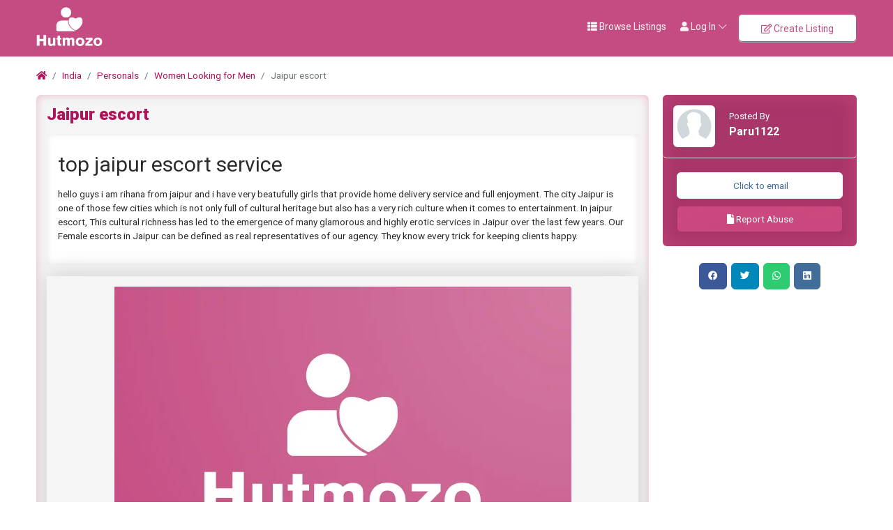

--- FILE ---
content_type: text/html; charset=UTF-8
request_url: https://hutmozo.com/jaipur-escort
body_size: 14549
content:
<!DOCTYPE html>
<html lang="en">
<head>
	<meta charset="utf-8">
	<meta name="csrf-token" content="52jYN2FAmFN0HZ9BZVs3ybf309YomJ9bBOHETcZT">
		<meta name="viewport" content="width=device-width, initial-scale=1">
	<meta name="robots" content="index, follow">
	<meta name="apple-mobile-web-app-title" content="Hutmozo Classified">
	<link rel="apple-touch-icon-precomposed" sizes="144x144" href="https://hutmozo.com/public/storage/app/default/ico/apple-touch-icon-144-precomposed.png">
	<link rel="apple-touch-icon-precomposed" sizes="114x114" href="https://hutmozo.com/public/storage/app/default/ico/apple-touch-icon-114-precomposed.png">
	<link rel="apple-touch-icon-precomposed" sizes="72x72" href="https://hutmozo.com/public/storage/app/default/ico/apple-touch-icon-72-precomposed.png">
	<link rel="apple-touch-icon-precomposed" href="https://hutmozo.com/public/storage/app/default/ico/apple-touch-icon-57-precomposed.png">
	<link rel="shortcut icon" href="storage/app/public/app/ico/thumb-32x32-ico-64beb4e15fbad.png">
	<title> Jaipur escort, Jaipur </title>
	<meta name="description" property="description" content=" top jaipur escort service hello guys i am rihana from jaipur and i have very beatufully girls that provide home delivery service and full enjoyment. The city Jaipur is one of those few cities... ">
	<script> var base_url = "https://hutmozo.com"; </script>
	<link rel="canonical" href="https://hutmozo.com/jaipur-escort"/>
	
	<base target="_top"/>
	<meta property="og:site_name" content="Hutmozo Classified" />
	<meta property="og:locale" content="en_US" />
	<meta property="og:url" content="https://hutmozo.com/jaipur-escort" />
	<meta property="og:title" content=" Jaipur escort, Jaipur " />
	<meta property="og:description" content=" top jaipur escort service hello guys i am rihana from jaipur and i have very beatufully girls that provide home delivery service and full enjoyment. The city Jaipur is one of those few cities... " />
	<meta property="og:type" content="website" />

	<meta name="twitter:card" content="summary">
	<meta name="twitter:title" content=" Jaipur escort, Jaipur ">
	<meta name="twitter:description" content=" top jaipur escort service hello guys i am rihana from jaipur and i have very beatufully girls that provide home delivery service and full enjoyment. The city Jaipur is one of those few cities... ">
	<meta name="twitter:domain" content="hutmozo.com">
	<link rel="alternate" type="application/atom+xml" href="https://hutmozo.com/feed" title="My feed">
	
	
		
	    	
			<link href="https://hutmozo.com/public/css/app.css?id=853aa2305cff8ffe438b" rel="stylesheet">
			
		<link href="https://hutmozo.com/common/css/style.css" rel="stylesheet">
		
	<link href="https://hutmozo.com/public/css/custom.css" rel="stylesheet">
	
	    			<link href="https://hutmozo.com/assets/plugins/swipebox/1.5.2/css/swipebox.css" rel="stylesheet"/>
		<link href="https://hutmozo.com/assets/plugins/swiper/7.4.1/swiper-bundle.min.css" rel="stylesheet"/>
	<link href="https://hutmozo.com/assets/plugins/swiper/7.4.1/swiper-horizontal-thumbs.css" rel="stylesheet"/>
		
														    
    	
	
	<!--[if lt IE 9]>
	<script src="https://oss.maxcdn.com/libs/html5shiv/3.7.0/html5shiv.js"></script>
	<script src="https://oss.maxcdn.com/libs/respond.js/1.3.0/respond.min.js"></script>
	<![endif]-->
 
	<script>
		paceOptions = {
			elements: true
		};
	</script>
	<script src="https://hutmozo.com/public/assets/plugins/pace/0.4.17/pace.min.js"></script>
	<script src="https://hutmozo.com/public/assets/plugins/modernizr/modernizr-custom.js"></script>
	
					<link rel="dns-prefetch" href="//fonts.googleapis.com"><link rel="dns-prefetch" href="//fonts.gstatic.com"><link rel="dns-prefetch" href="//storage.googleapis.com"><link rel="dns-prefetch" href="//graph.facebook.com"><link rel="dns-prefetch" href="//google.com"><link rel="dns-prefetch" href="//apis.google.com"><link rel="dns-prefetch" href="//ajax.googleapis.com"><link rel="dns-prefetch" href="//www.google-analytics.com"><link rel="dns-prefetch" href="//www.googletagmanager.com"><link rel="dns-prefetch" href="//pagead2.googlesyndication.com"><link rel="dns-prefetch" href="//gstatic.com"><link rel="dns-prefetch" href="//cdn.api.twitter.com"><link rel="dns-prefetch" href="//oss.maxcdn.com"><link rel="dns-prefetch" href="//cloudflare.com"></head>
<body class="skin dd">
<div id="wrapper">
	
			<div class="header">
	<nav class="navbar fixed-top navbar-site navbar-light bg-light navbar-expand-md" role="navigation">
		<div class="container">
			
			<div class="navbar-identity p-sm-0">
				
				<a href="https://hutmozo.com" class="navbar-brand logo logo-title">
					<img src="https://hutmozo.com/storage/app/public/app/logo/thumb-816x460-logo-651f85239fcba.png"
						 alt="hutmozo classified" class="main-logo" data-bs-placement="bottom"
						 data-bs-toggle="tooltip"
						 title=""/>
				</a>
				
				<button class="navbar-toggler -toggler float-end"
						type="button"
						data-bs-toggle="collapse"
						data-bs-target="#navbarsDefault"
						aria-controls="navbarsDefault"
						aria-expanded="false"
						aria-label="Toggle navigation"
				>
					<svg xmlns="http://www.w3.org/2000/svg" viewBox="0 0 30 30" width="30" height="30" focusable="false">
						<title>Menu</title>
						<path stroke="currentColor" stroke-width="2" stroke-linecap="round" stroke-miterlimit="10" d="M4 7h22M4 15h22M4 23h22"></path>
					</svg>
				</button>
				
							</div>
			
			<div class="navbar-collapse collapse" id="navbarsDefault">
				<ul class="nav navbar-nav me-md-auto navbar-left">
					
																										<li class="flag-menu country-flag d-md-block d-sm-none d-none nav-item"
									data-bs-toggle="tooltip"
									data-bs-placement="right" 
								>
																			<a class="p-0" style="cursor: default;">
											<img class="flag-icon"
												 src="https://hutmozo.com/public/images/flags/32/in.png"
												 alt="India"
											>
										</a>
																	</li>
																						</ul>
				
				<ul class="nav navbar-nav ms-auto navbar-right">
											<li class="nav-item d-lg-block d-md-none d-sm-block d-block">
														<a href="https://hutmozo.com/search" class="nav-link">
								<i class="fas fa-th-list"></i> Browse Listings
							</a>
						</li>
																<li class="nav-item dropdown no-arrow open-on-hover d-md-block d-sm-none d-none">
							<a href="#" class="dropdown-toggle nav-link" data-bs-toggle="dropdown">
								<i class="fas fa-user"></i>
								<span>Log In</span>
								<i class="bi bi-chevron-down"></i>
							</a>
							<ul id="authDropdownMenu" class="dropdown-menu user-menu shadow-sm">
								<li class="dropdown-item">
																			<a href="#quickLogin" class="nav-link" data-bs-toggle="modal"><i class="fas fa-user"></i> Log In</a>
																	</li>
								<li class="dropdown-item">
									<a href="https://hutmozo.com/register" class="nav-link"><i class="far fa-user"></i> Sign Up</a>
								</li>
							</ul>
						</li>
						<li class="nav-item d-md-none d-sm-block d-block">
															<a href="#quickLogin" class="nav-link" data-bs-toggle="modal"><i class="fas fa-user"></i> Log In</a>
													</li>
						<li class="nav-item d-md-none d-sm-block d-block">
							<a href="https://hutmozo.com/register" class="nav-link"><i class="far fa-user"></i> Sign Up</a>
						</li>
										
										
										
										<li class="nav-item postadd">
						<a class="btn btn-block btn-border btn-listing" href="#quickLogin" data-bs-toggle="modal">
							<i class="far fa-edit"></i> Create Listing
						</a>
					</li>
					
					<li class="nav-item dropdown lang-menu no-arrow open-on-hover">
		<a href="#" class="dropdown-toggle nav-link" data-bs-toggle="dropdown" id="langDropdown">
			<span><i class="bi bi-globe2"></i></span>
			<i class="bi bi-chevron-down"></i>
		</a>
		<ul id="langDropdownItems"
			class="dropdown-menu dropdown-menu-end user-menu shadow-sm"
			role="menu"
			aria-labelledby="langDropdown"
		>
							<li class="dropdown-item active">
					<a href="https://hutmozo.com/locale/en" tabindex="-1" rel="alternate" hreflang="en" title="English">
												English
					</a>
				</li>
							<li class="dropdown-item">
					<a href="https://hutmozo.com/locale/fr" tabindex="-1" rel="alternate" hreflang="fr" title="French">
												Français
					</a>
				</li>
							<li class="dropdown-item">
					<a href="https://hutmozo.com/locale/es" tabindex="-1" rel="alternate" hreflang="es" title="Spanish">
												Español
					</a>
				</li>
							<li class="dropdown-item">
					<a href="https://hutmozo.com/locale/ar" tabindex="-1" rel="alternate" hreflang="ar" title="Arabic">
												العربية
					</a>
				</li>
							<li class="dropdown-item">
					<a href="https://hutmozo.com/locale/pt" tabindex="-1" rel="alternate" hreflang="pt" title="Portuguese">
												Português
					</a>
				</li>
							<li class="dropdown-item">
					<a href="https://hutmozo.com/locale/de" tabindex="-1" rel="alternate" hreflang="de" title="German">
												Deutsch
					</a>
				</li>
							<li class="dropdown-item">
					<a href="https://hutmozo.com/locale/it" tabindex="-1" rel="alternate" hreflang="it" title="Italian">
												Italiano
					</a>
				</li>
							<li class="dropdown-item">
					<a href="https://hutmozo.com/locale/tr" tabindex="-1" rel="alternate" hreflang="tr" title="Turkish">
												Türkçe
					</a>
				</li>
							<li class="dropdown-item">
					<a href="https://hutmozo.com/locale/ru" tabindex="-1" rel="alternate" hreflang="ru" title="Russian">
												Русский
					</a>
				</li>
							<li class="dropdown-item">
					<a href="https://hutmozo.com/locale/hi" tabindex="-1" rel="alternate" hreflang="hi" title="Hindi">
												हिन्दी
					</a>
				</li>
							<li class="dropdown-item">
					<a href="https://hutmozo.com/locale/bn" tabindex="-1" rel="alternate" hreflang="bn" title="Bengali">
												বাংলা
					</a>
				</li>
							<li class="dropdown-item">
					<a href="https://hutmozo.com/locale/zh" tabindex="-1" rel="alternate" hreflang="zh" title="Simplified Chinese">
												简体中文
					</a>
				</li>
							<li class="dropdown-item">
					<a href="https://hutmozo.com/locale/ja" tabindex="-1" rel="alternate" hreflang="ja" title="Japanese">
												日本語
					</a>
				</li>
							<li class="dropdown-item">
					<a href="https://hutmozo.com/locale/th" tabindex="-1" rel="alternate" hreflang="th" title="Thai">
												ไทย
					</a>
				</li>
							<li class="dropdown-item">
					<a href="https://hutmozo.com/locale/ro" tabindex="-1" rel="alternate" hreflang="ro" title="Romanian">
												Română
					</a>
				</li>
							<li class="dropdown-item">
					<a href="https://hutmozo.com/locale/ka" tabindex="-1" rel="alternate" hreflang="ka" title="Georgian">
												ქართული
					</a>
				</li>
					</ul>
	</li>
				
				</ul>
			</div>
		
		
		</div>
	</nav>
</div>
		
			
			
			<div class="container">
			<div class="row">
				<div class="col-12">
					<div class="alert alert-warning alert-dismissible mb-3">
						<button type="button" class="btn-close" data-bs-dismiss="alert" aria-label="Close"></button>
						<a href="https://hutmozo.com/login"><strong>Login</strong></a> for faster access to the best deals. <a href="https://hutmozo.com/register"><strong>Click here</strong></a> if you don't have an account.
					</div>
				</div>
			</div>
		</div>
		
	
	<input type="hidden" name="_token" value="52jYN2FAmFN0HZ9BZVs3ybf309YomJ9bBOHETcZT">
	<input type="hidden" id="postId" name="post_id" value="12685">
	
							<div class="container">
			<div class="row">
				<div class="col-12">
					<div class="alert alert-danger " role="alert">
						
			symlink(): File exists - Please <a href="https://support.laraclassifier.com/help-center/articles/1/10/80/symlink-file-exists-or-no-such-file-or-directory" target="_blank">see this article</a> for more information.
		</div>
	

				</div>
			</div>
		</div>
				
	
		
	<div class="main-container">
		
				
		<div class="container mt-2">
			<div class="row">
				<div class="col-md-12">
					
					<nav aria-label="breadcrumb" role="navigation" class="float-start">
						<ol class="breadcrumb">
							<li class="breadcrumb-item"><a href="https://hutmozo.com"><i class="fas fa-home"></i></a></li>
							<li class="breadcrumb-item"><a href="https://hutmozo.com">India</a></li>
																								<li class="breadcrumb-item">
										<a href="https://hutmozo.com/category/personals">
											Personals
										</a>
									</li>
																	<li class="breadcrumb-item">
										<a href="https://hutmozo.com/category/personals/women-looking-for-men">
											Women Looking for Men
										</a>
									</li>
																						<li class="breadcrumb-item active" aria-current="page">
															Jaipur escort
														</li>
						</ol>
					</nav>
				 
				</div>
			</div>
		</div>
		
		<div class="container">
			<div class="row">
				<div class="col-lg-9 page-content col-thin-right">
										<div class="inner inner-box items-details-wrapper pb-0 " style="">
					

						<h1 class="h4 fw-bold enable-long-words">
							<strong>
								<a href="https://hutmozo.com/jaipur-escort" title="Jaipur escort">
																	Jaipur escort
								                                </a>
                            </strong>
																				</h1>
						<div class="tab-content p-3 mb-3" id="itemsDetailsTabsContent">
							<div class="tab-pane show active" id="item-details" role="tabpanel" aria-labelledby="item-details-tab">
								<div class="row pb-3">
									<div class="items-details-info col-md-12 col-sm-12 col-12 enable-long-words from-wysiwyg">
										
										<div class="row">
											<div class="col-12 detail-line-content">
												
												
																									<h1>top jaipur escort service</h1>

<p>hello guys i am rihana from jaipur and i have very beatufully girls that provide home delivery service and full enjoyment. The city Jaipur is one of those few cities which is not only full of cultural heritage but also has a very rich culture when it comes to entertainment. In jaipur escort, This cultural richness has led to the emergence of many glamorous and highly erotic services in Jaipur over the last few years. Our Female escorts in Jaipur can be defined as real representatives of our agency. They know every trick for keeping clients happy.</p> 
																							</div>
										</div>
										
										
									
										
									</div>
									
								</div>
							</div>
						</div>
						<div class="gallery-container">
			<div class="p-price-tag">Contact us</div>
		<div class="swiper main-gallery">
		<div class="swiper-wrapper">
										<div class="swiper-slide">
					<img src="https://hutmozo.com/public/storage/app/default/picture.jpg" alt="img" class="default-picture">
				</div>
					</div>
		<div class="swiper-button-next"></div>
		<div class="swiper-button-prev"></div>
	</div>
	<div class="swiper thumbs-gallery"> 
		<div class="swiper-wrapper">
							<div class="swiper-slide">
					<img src="https://hutmozo.com/public/storage/app/default/picture.jpg" alt="img" class="default-picture">
				</div>
					</div>
	</div>
</div>


					</div>
					<div class="card card-user-info lumpat">
						<div class="card-content">
							<div class="ev-action">
								<div class="card-body text-start">
									<span>Send us your query if you come through any kind of violation to the intellectual property or inappropriate use of data such as title, content, images, phone number, addresses, name, and e-mail ids.</span>
									<span>You can send us your email to <a href="mailto:support@hutmozo.com">support@hutmozo.com</a> if any content seems to be abusive or illegal.</span>
								</div>
							</div>
						</div>
					</div>
					<div class="card card-user-info lumpat desclamin">
						<div class="card-content">
							<div class="ev-action">
								<div class="card-body text-start">
									<span><b>HUTMOZO.COM does not interfere between customers & advertisers.</b></span>
									<span>By submitting and using our classified ads website, you accept our Terms & Conditions.</span>
									<span>The advertisers are completely responsible for any type of title, image & content published on their ads on hutmozo.com. Published ads are not subjected to any kind of verification or manual authenticated by hutmozo.com. We will not responsible fo any circumstances, reliability, legality & property with published by advertisers.</span>
									<span>Hutmozo is a classified platform that provides ads listing & ads searching services. We doesn't mediate between customers & advertisers in any matters.</span>
								</div>
							</div>
						</div>
					</div>
				</div>
				
				<div class="col-lg-3 page-sidebar-right">
					<aside>
						<div class="card card-user-info sidebar-card detailsidebar">
							<!--
																					-->
								<div class="block-cell user">
									<div class="cell-media">
										<img src="https://hutmozo.com/public/storage/app/default/user.png" alt="Paru1122">
									</div>
									<div class="cell-content">
										<h5 class="title">Posted by</h5>
										<span class="name">
																							<a href="https://hutmozo.com/users/291/ads">
													Paru1122
												</a>
																					</span>
										
																				
									</div>
								</div>
							
							
							<div class="card-content">
																
								<div class="ev-action" style="border-top: 0;">
																											<a href="mailto:cleryantellmk.d.xe.8.005@gmail.com" rel="tooltip" title="" class="btn btn-success btn-block newemail" data-bs-original-title="Click to see"><i class="fas fa-envelope-alt"></i> Click to email</a>
																		<a href="https://hutmozo.com/posts/12685/report" rel="tooltip" title="" class="btn btn-success btn-block newrept" data-bs-original-title="Report Abuse"><i class="fas fa-file"></i> Report Abuse</a>
								</div>
							</div>
						</div>
						<!--
						<div class="card card-user-info sidebar-card reportuser">
							<div class="card-content">
								<div class="ev-action" style="border-top: 0;">
									<a href="https://hutmozo.com/posts/12685/report" class="btn btn-danger btn-block">Report Abuse</a>
								</div>
							</div>
						</div>-->
													
							<div class="text-center mt-4 mb-4 ms-0 me-0">
	<button class='btn btn-fb share s_facebook'><i class="fab fa-facebook"></i> </button>&nbsp;
	<button class='btn btn-tw share s_twitter'><i class="fab fa-twitter"></i> </button>&nbsp;
	<button class='btn btn-wa share s_whatsapp'><i class="fab fa-whatsapp"></i> </button>&nbsp;
	<button class='btn btn-lkin share s_linkedin'><i class="fab fa-linkedin"></i> </button>
</div>											</aside>
				</div>
			</div>

		</div>
		
		<!--						<div class="container my-3">
		<div class="col-xl-12 content-box layout-section">
			<div class="row row-featured row-featured-category">
				<div class="col-xl-12 box-title">
					<div class="inner">
						<h2>
							<span class="title-3">Similar <span style="font-weight: bold;">Listings</span></span>
							<a href="https://hutmozo.com/category/personals/women-looking-for-men" class="sell-your-item">
								View more <i class="fas fa-bars"></i>
							</a>
						</h2>
					</div>
				</div>
		
				<div style="clear: both"></div>
		
				<div class="relative content featured-list-row clearfix">
					
					<div class="large-12 columns">
						<div class="no-margin featured-list-slider _YVSQxo owl-carousel owl-theme">
															<div class="item">
									<a href="https://hutmozo.com/2.-phone-sex-chat-nude-cam-show-service-now-avaliable-baby-msg-me-telegram-id-hotseema89">
										<span class="item-carousel-thumb">
											<span class="photo-count">
												<i class="fa fa-camera"></i> 0
											</span>
											<img src="https://hutmozo.com/public/storage/app/default/picture.jpg" style="border: 1px solid #e7e7e7; margin-top: 2px;" alt="2.	 phone sex chat nude cam show service now avaliable baby msg me Telegram id - @hotseema89">										</span>
										<span class="item-name">2.	 phone sex chat nude cam show service now avaliable baby msg me Tel...</span>
										
																				
										<span class="price">
											Contact us
										</span>
									</a>
								</div>
															<div class="item">
									<a href="https://hutmozo.com/5.-hi-geuine-girl-and-lesbian-also-avalaible-for-cam-show-sex-chat-service-telegram-id-nightqueen2024">
										<span class="item-carousel-thumb">
											<span class="photo-count">
												<i class="fa fa-camera"></i> 0
											</span>
											<img src="https://hutmozo.com/public/storage/app/default/picture.jpg" style="border: 1px solid #e7e7e7; margin-top: 2px;" alt="5.	Hi geuine girl and lesbian also avalaible for cam show sex chat service Telegram id - @Nightqueen2024">										</span>
										<span class="item-name">5.	Hi geuine girl and lesbian also avalaible for cam show sex chat ser...</span>
										
																				
										<span class="price">
											Contact us
										</span>
									</a>
								</div>
															<div class="item">
									<a href="https://hutmozo.com/daynight-call-girls-in-sector-94-noida-female-escorts-service">
										<span class="item-carousel-thumb">
											<span class="photo-count">
												<i class="fa fa-camera"></i> 0
											</span>
											<img src="https://hutmozo.com/public/storage/app/default/picture.jpg" style="border: 1px solid #e7e7e7; margin-top: 2px;" alt="DayNight Call Girls In Sector 94 Noida Female Escorts ServiCe">										</span>
										<span class="item-name">DayNight Call Girls In Sector 94 Noida Female Escorts ServiCe</span>
										
																				
										<span class="price">
											₹7,000
										</span>
									</a>
								</div>
															<div class="item">
									<a href="https://hutmozo.com/h0t_-rassian-call-girls-in-indirapuram-84486-68741-escort-service-ncr">
										<span class="item-carousel-thumb">
											<span class="photo-count">
												<i class="fa fa-camera"></i> 1
											</span>
											<img src="https://hutmozo.com/public/storage/app/default/picture.jpg" style="border: 1px solid #e7e7e7; margin-top: 2px;" alt="H0T_ Rassian Call Girls In Indirapuram // 84486\68741 Escort ServiCe NCR">										</span>
										<span class="item-name">H0T_ Rassian Call Girls In Indirapuram // 84486\68741 Escort ServiCe N...</span>
										
																				
										<span class="price">
											₹6,000
										</span>
									</a>
								</div>
															<div class="item">
									<a href="https://hutmozo.com/~call-girls-in_-gaur-city-mall_-99904-31115-female-escorts-service">
										<span class="item-carousel-thumb">
											<span class="photo-count">
												<i class="fa fa-camera"></i> 0
											</span>
											<img src="https://hutmozo.com/public/storage/app/default/picture.jpg" style="border: 1px solid #e7e7e7; margin-top: 2px;" alt="Call Girls In_ Gaur City Mall_ 99904\31115 Female Escorts ServiCe">										</span>
										<span class="item-name">Call Girls In_ Gaur City Mall_ 99904\31115 Female Escorts ServiCe</span>
										
																				
										<span class="price">
											₹6,000
										</span>
									</a>
								</div>
															<div class="item">
									<a href="https://hutmozo.com/~call-girls-in-sector-54-noida-99114-01116-female-escorts-service-delhi-ncr">
										<span class="item-carousel-thumb">
											<span class="photo-count">
												<i class="fa fa-camera"></i> 0
											</span>
											<img src="https://hutmozo.com/public/storage/app/default/picture.jpg" style="border: 1px solid #e7e7e7; margin-top: 2px;" alt="Call Girls In Sector 54 Noida 99114\01116 Female Escorts ServiCe Delhi NCR">										</span>
										<span class="item-name">Call Girls In Sector 54 Noida 99114\01116 Female Escorts ServiCe Delhi...</span>
										
																				
										<span class="price">
											₹6,000
										</span>
									</a>
								</div>
															<div class="item">
									<a href="https://hutmozo.com/7.-sexy-girl-hot-video-call-nude-bathing-show-service-now-telegram-id-hotseema89">
										<span class="item-carousel-thumb">
											<span class="photo-count">
												<i class="fa fa-camera"></i> 2
											</span>
											<img src="https://hutmozo.com/public/storage/app/default/picture.jpg" style="border: 1px solid #e7e7e7; margin-top: 2px;" alt="7.	Sexy girl hot Video Call nude Bathing show service now Telegram id - @hotseema89">										</span>
										<span class="item-name">7.	Sexy girl hot Video Call nude Bathing show service now Telegram id...</span>
										
																				
										<span class="price">
											Contact us
										</span>
									</a>
								</div>
															<div class="item">
									<a href="https://hutmozo.com/7.-geuine-live-video-call-show-cam-sex-chat-dirty-nude-show-telegram-id-nightqueen2024">
										<span class="item-carousel-thumb">
											<span class="photo-count">
												<i class="fa fa-camera"></i> 0
											</span>
											<img src="https://hutmozo.com/public/storage/app/default/picture.jpg" style="border: 1px solid #e7e7e7; margin-top: 2px;" alt="7.	 geuine live video call show cam sex chat dirty nude show Telegram id - @Nightqueen2024">										</span>
										<span class="item-name">7.	 geuine live video call show cam sex chat dirty nude show Telegram...</span>
										
																				
										<span class="price">
											Contact us
										</span>
									</a>
								</div>
															<div class="item">
									<a href="https://hutmozo.com/8.-bhabhi-avaliable-nude-cam-show-service-and-enjoy-telegram-id-nightqueen2024">
										<span class="item-carousel-thumb">
											<span class="photo-count">
												<i class="fa fa-camera"></i> 2
											</span>
											<img src="https://hutmozo.com/public/storage/app/default/picture.jpg" style="border: 1px solid #e7e7e7; margin-top: 2px;" alt="8.	 Bhabhi avaliable nude cam show service and enjoy Telegram id - @Nightqueen2024">										</span>
										<span class="item-name">8.	 Bhabhi avaliable nude cam show service and enjoy Telegram id - @Ni...</span>
										
																				
										<span class="price">
											Contact us
										</span>
									</a>
								</div>
															<div class="item">
									<a href="https://hutmozo.com/mumbaihot-sexy-74619-53296-call-and-whatsapp-24-7-available">
										<span class="item-carousel-thumb">
											<span class="photo-count">
												<i class="fa fa-camera"></i> 0
											</span>
											<img src="https://hutmozo.com/public/storage/app/default/picture.jpg" style="border: 1px solid #e7e7e7; margin-top: 2px;" alt="MumbaiHot sexy 74619//53296 Call And WhatsApp 24/7 Available">										</span>
										<span class="item-name">MumbaiHot sexy 74619//53296 Call And WhatsApp 24/7 Available</span>
										
																				
										<span class="price">
											₹1,500
										</span>
									</a>
								</div>
															<div class="item">
									<a href="https://hutmozo.com/~call-girls-in-sector-55-noida-99114-01116-female-escorts-service-delhi-ncr">
										<span class="item-carousel-thumb">
											<span class="photo-count">
												<i class="fa fa-camera"></i> 1
											</span>
											<img src="https://hutmozo.com/public/storage/app/default/picture.jpg" style="border: 1px solid #e7e7e7; margin-top: 2px;" alt="Call Girls In Sector 55 Noida 99114\01116 Female Escorts ServiCe Delhi NCR">										</span>
										<span class="item-name">Call Girls In Sector 55 Noida 99114\01116 Female Escorts ServiCe Delhi...</span>
										
																				
										<span class="price">
											₹6,000
										</span>
									</a>
								</div>
															<div class="item">
									<a href="https://hutmozo.com/9.-tamil-girl-full-nude-sexy-video-call-nude-cam-show-service-and-enjoy-telegram-id-hotseema89">
										<span class="item-carousel-thumb">
											<span class="photo-count">
												<i class="fa fa-camera"></i> 2
											</span>
											<img src="https://hutmozo.com/public/storage/app/default/picture.jpg" style="border: 1px solid #e7e7e7; margin-top: 2px;" alt="9.	Tamil Girl Full Nude Sexy video call nude cam show service and enjoy Telegram id - @Hotseema89">										</span>
										<span class="item-name">9.	Tamil Girl Full Nude Sexy video call nude cam show service and enjo...</span>
										
																				
										<span class="price">
											Contact us
										</span>
									</a>
								</div>
													</div>
					</div>
		
				</div>
			</div>
		</div>
	</div>


		-->
		
				
									
	</div>
	
			
		
			<footer class="main-footer">
		<div class="footer-content">
		<div class="container">
			<div class="row row-cols-lg-4 row-cols-md-3 row-cols-sm-2 row-cols-2 g-3">
				
									<div class="col">
						<div class="footer-col">
							<h4 class="footer-title">About us</h4>
							<ul class="list-unstyled footer-nav">
																											<li>
																																		<a href="https://hutmozo.com/page/refund-policy" > Refund Policy </a>
																					</li>
																			<li>
																																		<a href="https://hutmozo.com/page/promote-your-ads" > Promote Your Ads </a>
																					</li>
																			<li>
																																		<a href="https://hutmozo.com/page/about-us" > About Us </a>
																					</li>
																			<li>
																																		<a href="https://hutmozo.com/page/faq" > FAQ </a>
																					</li>
																			<li>
																																		<a href="https://hutmozo.com/page/anti-scam" > Anti-Scam </a>
																					</li>
																			<li>
																																		<a href="https://hutmozo.com/page/terms" > Terms &amp; Conditions </a>
																					</li>
																			<li>
																																		<a href="https://hutmozo.com/page/privacy" > Privacy Policy </a>
																					</li>
																								</ul>
						</div>
					</div>
					
					<div class="col">
						<div class="footer-col">
							<h4 class="footer-title">Contact &amp; Sitemap</h4>
							<ul class="list-unstyled footer-nav">
								<li><a href="https://hutmozo.com/contact"> Contact Us </a></li>
								<li><a href="https://hutmozo.com/sitemap"> Sitemap </a></li>
															</ul>
						</div>
					</div>
					
					<div class="col">
						<div class="footer-col">
							<h4 class="footer-title">My Account</h4>
							<ul class="list-unstyled footer-nav">
																	<li>
																					<a href="#quickLogin" data-bs-toggle="modal"> Log In </a>
																			</li>
									<li><a href="https://hutmozo.com/register"> Register </a></li>
															</ul>
						</div>
					</div>
					
											<div class="col">
							<div class="footer-col row">
																								
																	<div class="col-sm-12 col-12 p-lg-0">
										<div class="">
											<h4 class="footer-title ">Follow us on</h4>
											<ul class="list-unstyled list-inline mx-0 footer-nav social-list-footer social-list-color footer-nav-inline">
																								<li>
													<a class="icon-color fb"
													   data-bs-placement="top"
													   data-bs-toggle="tooltip"
													   href="#"
													   title="Facebook"
													>
														<i class="fab fa-facebook"></i>
													</a>
												</li>
																																				<li>
													<a class="icon-color tw"
													   data-bs-placement="top"
													   data-bs-toggle="tooltip"
													   href="#"
													   title="Twitter"
													>
														<i class="fab fa-twitter"></i>
													</a>
												</li>
																																					<li>
														<a class="icon-color pin"
														   data-bs-placement="top"
														   data-bs-toggle="tooltip"
														   href="#"
														   title="Instagram"
														>
															<i class="fab fa-instagram"></i>
														</a>
													</li>
																																				<li>
													<a class="icon-color lin"
													   data-bs-placement="top"
													   data-bs-toggle="tooltip"
													   href="#"
													   title="LinkedIn"
													>
														<i class="fab fa-linkedin"></i>
													</a>
												</li>
																																				<li>
													<a class="icon-color pin"
													   data-bs-placement="top"
													   data-bs-toggle="tooltip"
													   href="#"
													   title="Pinterest"
													>
														<i class="fab fa-pinterest-p"></i>
													</a>
												</li>
																																					<li>
														<a class="icon-color tt"
														   data-bs-placement="top"
														   data-bs-toggle="tooltip"
														   href="#"
														   title="Tiktok"
														>
															<i class="fab fa-tiktok"></i>
														</a>
													</li>
																							</ul>
										</div>
									</div>
															</div>
						</div>
										
					<div style="clear: both"></div>
							
			</div>
			<div class="row">
								<div class="col-12">
																															<hr class="bg-secondary border-0">
																
					<div class="copy-info text-center mb-md-0 ">
						© 2026 Hutmozo Classified. All Rights Reserved.
											</div>
					<div class="varki text-center mb-md-0 ">
						<img src ="https://images.dmca.com/Badges/dmca-badge-w100-5x1-06.png"  alt="DMCA.com Protection Status" />
						<img src ="https://hutmozo.com/RTA-5042-1996-1400-1577-RTA.gif"  alt="DMCA.com Protection Status" style="width: 60px;" />
					</div>
				</div>
			</div> 
		</div>
	</div>
</footer>
<script src="https://ajax.googleapis.com/ajax/libs/jquery/3.6.0/jquery.min.js"></script>
<div class="modal fade show" id="ageRestriction" tabindex="-1" role="dialog" aria-labelledby="exampleModalLabel" style="padding-right: 0px;" aria-modal="true">
    <div class="modal-dialog">
        <div class="modal-content">
            <div class="modal-header">
                <h4 class="modal-title" id="exampleModalLabel">GROWN - UPS IT WERE</h4>
            </div>
            <div class="modal-body" style="line-height: 1.5rem;font-size: smaller;">
                <div style="text-align: justify;font-size: 14px;">This site Hutmozo contains nakedness, unequivocal sexual substance and grown-up language. It ought to be gotten to simply by individuals who are of legitimate age in the actual area from where you are getting to the site. By getting to this site, you are addressing to us that you are of lawful age and consent to our Terms and Conditions. Any unapproved utilization of this site might abuse state, government or potentially unfamiliar regulation. This site utilizes treats. By proceeding to peruse the site you are consenting to our utilization of treats.</div>
                <br>
                <h5>IS IT TRUE THAT YOU ARE 18 YEARS OF AGE OR MORE SEASONED?</h5>
            </div>
            <div class="modal-footer">
                <div class="row">
                    <div class="col-xs-6">
                        <button type="button" class="btn btn-primary" onclick="GoBack()">Decline</button>
                    </div>
                    <div class="col-xs-6">
                        <button type="button" class="btn btn-primary" style="margin: 0px 13px;" onclick="AcceptCookie()">Accept</button>
                    </div>
                </div>

            </div>
        </div>
    </div>
</div>
<style>
.modal-footer {
    display: inline-block;
    width: 100%;
}
.modal-footer .col-xs-6 {
    float: left;
    width: 12%;
}
.modal-body h5 {
    margin: 0;
    padding: 0;
}
</style>
<script>
/* $(document).ready(function() {
  $("body").on("contextmenu", function(e) {
	  return false;
	});
}); */ 
function openModel() {
	$("#ageRestriction").modal({ "backdrop": "static" });
	$('#ageRestriction').modal('show');
};

/* $(document).ready(function () {
	//debugger;
	//eraseCookie('agreetnc');
	var isaccepted = readCookie('agreetnc');
	console.log('ggggg - '+isaccepted);
	if (isaccepted != 1) {
		openModel();
	}else{
		$('#ageRestriction').modal('hide');
	}

}); */

function AcceptCookie() {
	createCookie('agreetnc', 1, 1);
	$('#ageRestriction').modal('hide');
}
function GoBack() {
	window.location = window.location.origin + "/";
	$('#ageRestriction').modal('hide');
}
</script		
</div>

		
<div class="modal fade" id="quickLogin" tabindex="-1" aria-hidden="true">
	<div class="modal-dialog modal-sm">
		<div class="modal-content">
			
			<div class="modal-header px-3">
				<h4 class="modal-title"><i class="fas fa-sign-in-alt"></i> Log In </h4>
				
				<button type="button" class="close" data-bs-dismiss="modal">
					<span aria-hidden="true">&times;</span>
					<span class="sr-only">Close</span>
				</button>
			</div>
			
			<form role="form" method="POST" action="https://hutmozo.com/login">
				<div class="modal-body">
					<div class="row">
						<div class="col-12">
							
							<input type="hidden" name="_token" value="52jYN2FAmFN0HZ9BZVs3ybf309YomJ9bBOHETcZT">
							<input type="hidden" name="language_code" value="en">
							
														
																					
							
														<div class="mb-3 auth-field-item mt-3">
								<div class="row">
																		<label class="form-label col-12 m-0 py-2 text-left" for="email">Email:</label>
																	</div>
								<div class="input-group">
									<span class="input-group-text"><i class="fas fa-user"></i></span>
									<input id="mEmail" name="email"
										   type="text"
										   placeholder="Email or Username"
										   class="form-control"
										   value=""
									>
								</div>
							</div>
							
							
														
							
							<input name="auth_field" type="hidden" value="email">
							
							
														<div class="mb-3">
								<label for="password" class="control-label">Password</label>
								<div class="input-group show-pwd-group">
									<span class="input-group-text"><i class="fas fa-lock"></i></span>
									<input id="mPassword" name="password"
										   type="password"
										   class="form-control"
										   placeholder="Password"
										   autocomplete="new-password"
									>
									<span class="icon-append show-pwd">
										<button type="button" class="eyeOfPwd">
											<i class="far fa-eye-slash"></i>
										</button>
									</span>
								</div>
							</div>
							
							
														<div class="mb-3">
								<label class="checkbox form-check-label float-start mt-2" style="font-weight: normal;">
									<input type="checkbox" value="1" name="remember_me" id="rememberMe2" class=""> Keep me logged in
								</label>
								<p class="float-end mt-2">
									<a href="https://hutmozo.com/password/reset">
										Lost your password?
									</a> / <a href="https://hutmozo.com/register">
										Register
									</a>
								</p>
								<div style=" clear:both"></div>
							</div>
							
														
							<input type="hidden" name="quickLoginForm" value="1">
							
						</div>
					</div>
				</div>
				<div class="modal-footer">
					<button type="submit" class="btn btn-primary float-end">Log In</button>
					<button type="button" class="btn btn-default" data-bs-dismiss="modal">Cancel</button>
				</div>
			</form>
			
		</div>
	</div>
</div>
<div class="modal fade modalHasList" id="selectCountry" tabindex="-1" aria-labelledby="selectCountryLabel" aria-hidden="true">
	<div class="modal-dialog modal-lg" role="document">
		<div class="modal-content">
			
			<div class="modal-header px-3">
				<h4 class="modal-title uppercase fw-bold" id="selectCountryLabel">
					<i class="far fa-map"></i> Select a Country
				</h4>
				
				<button type="button" class="close" data-bs-dismiss="modal">
					<span aria-hidden="true">&times;</span>
					<span class="sr-only">Close</span>
				</button>
			</div>
			
			<div class="modal-body">
				<div class="row row-cols-lg-4 row-cols-md-3 row-cols-sm-2 row-cols-2">
					
																		<div class="col mb-1 cat-list">
																<img src="https://hutmozo.com/public/images/blank.gif"
									 class="flag flag-in"
									 style="margin-bottom: 4px; margin-right: 5px;"
								>
								<a href="https://hutmozo.com/locale/hi?country=IN" data-bs-toggle="tooltip" data-bs-custom-class="modal-tooltip" title="India">
									India
								</a>
							</div>
																
				</div>
			</div>
			
		</div>
	</div>
</div>
<div class="modal fade" id="errorModal" tabindex="-1" aria-labelledby="errorModalLabel" aria-hidden="true">
	<div class="modal-dialog modal-lg">
		<div class="modal-content">
			
			<div class="modal-header px-3">
				<h4 class="modal-title" id="errorModalTitle">
					Title
				</h4>
				
				<button type="button" class="close" data-bs-dismiss="modal">
					<span aria-hidden="true">&times;</span>
					<span class="sr-only">Close</span>
				</button>
			</div>
			
			<div class="modal-body">
				<div class="row">
					<div id="errorModalBody" class="col-12">
						Content...
					</div>
				</div>
			</div>
			
			<div class='modal-footer'>
				<button type="button" class="btn btn-primary" data-bs-dismiss="modal">Close</button>
			</div>
			
		</div>
	</div>
</div>



<script>
	
	var siteUrl = 'https://hutmozo.com';
	var languageCode = 'en';
	var isLogged = false;
	var isLoggedAdmin = false;
	var isAdminPanel = false;
	var demoMode = false;
	var demoMessage = 'This feature has been turned off in demo mode.';
	
	
	var cookieParams = {
		expires: 1440,
		path: "/",
		domain: "hutmozo.com",
		secure: false,
		sameSite: "lax"
	};
	
	
	var langLayout = {
		'confirm': {
			'button': {
				'yes': "Yes",
				'no': "No",
				'ok': "OK",
				'cancel': "Cancel"
			},
			'message': {
				'question': "Are you sure you want to perform this action?",
				'success': "The operation has been performed successfully.",
				'error': "An error has occurred during the action performing.",
				'errorAbort': "An error has occurred during the action performing. The operation has not been performed.",
				'cancel': "Action cancelled. The operation has not been performed."
			}
		}
	};
</script>
<script>
	var countryCode = 'IN';
	var timerNewMessagesChecking = 60000;
	
	/* Complete langLayout translations */
	langLayout.hideMaxListItems = {
		'moreText': "View More",
		'lessText': "View Less"
	};
	langLayout.select2 = {
		errorLoading: function(){
			return "The results could not be loaded."
		},
		inputTooLong: function(e){
			var t = e.input.length - e.maximum, n = 'Please delete ' + t + ' character';
			return t != 1 && (n += 's'),n
		},
		inputTooShort: function(e){
			var t = e.minimum - e.input.length, n = 'Please enter ' + t + ' or more characters';
			return n
		},
		loadingMore: function(){
			return "Loading more results…"
		},
		maximumSelected: function(e){
			var t = 'You can only select ' + e.maximum + ' item';
			return e.maximum != 1 && (t += 's'),t
		},
		noResults: function(){
			return "No results found"
		},
		searching: function(){
			return "Searching…"
		}
	};
	var loadingWd = 'Loading...';
	
	
	var defaultAuthField = 'email';
	var phoneCountry = 'IN';
	
	
	var fakeLocationsResults = "0";
	var stateOrRegionKeyword = "area:";
	var errorText = {
		errorFound: "Error found"
	};
	var refreshBtnText = "Refresh";
</script>

	<script>
		var showSecurityTips = '0';
	</script>

<script src="https://hutmozo.com/common/js/intl-tel-input/countries.js"></script>
<script src="https://hutmozo.com/public/js/app.js?id=2a301f4c9658b98081fe"></script>
	<script src="https://hutmozo.com/public/assets/plugins/lazysizes/lazysizes.min.js" async=""></script>
	<script src="https://hutmozo.com/public/assets/plugins/select2/js/i18n/en.js"></script>
<script>
	$(document).ready(function () {
		
		let largeDataSelect2Params = {
			width: '100%',
			dropdownAutoWidth: 'true'
		};
		
		let select2Params = {...largeDataSelect2Params};
		
		select2Params.minimumResultsForSearch = Infinity;
		
		if (typeof langLayout !== 'undefined' && typeof langLayout.select2 !== 'undefined') {
			select2Params.language = langLayout.select2;
			largeDataSelect2Params.language = langLayout.select2;
		}
		
		$('.selecter').select2(select2Params);
		$('.large-data-selecter').select2(largeDataSelect2Params);
		
		
		$('.share').ShareLink({
			title: 'Jaipur escort, Jaipur',
			text: 'Jaipur escort, Jaipur',
			url: 'https://hutmozo.com/jaipur-escort',
			width: 640,
			height: 480
		});
		
		
			});
</script>

			        
	<script>
		
        var lang = {
            labelSavePostSave: "Save listing",
            labelSavePostRemove: "Remove favorite",
            loginToSavePost: "Please log in to save the listings.",
            loginToSaveSearch: "Please log in to save the search."
        };
		
		$(document).ready(function () {
			
			var tooltipTriggerList = [].slice.call(document.querySelectorAll('[rel="tooltip"]'));
			var tooltipList = tooltipTriggerList.map(function (tooltipTriggerEl) {
				return new bootstrap.Tooltip(tooltipTriggerEl)
			});
			
						
			
            $('button[data-bs-toggle="tab"]').on('shown.bs.tab', function (e) {
                /* save the latest tab; use cookies if you like 'em better: */
                /* localStorage.setItem('lastTab', $(this).attr('href')); */
				localStorage.setItem('lastTab', $(this).attr('data-bs-target'));
            });
			
            let lastTab = localStorage.getItem('lastTab');
            if (lastTab) {
				
				let triggerEl = document.querySelector('button[data-bs-target="' + lastTab + '"]');
				if (typeof triggerEl !== 'undefined' && triggerEl !== null) {
					let tabObj = new bootstrap.Tab(triggerEl);
					if (tabObj !== null) {
						tabObj.show();
					}
				}
            }
		});
	</script>
	<script>
		
		var rtlIsEnabled = false;
		if ($('html').attr('dir') === 'rtl') {
			rtlIsEnabled = true;
		}
		
		
		var carouselItems = 12;
		var carouselAutoplay = false;
		var carouselAutoplayTimeout = 1500;
		var carouselLang = {
			'navText': {
				'prev': "prev",
				'next': "next"
			}
		};
		
		
		var carouselObject = $('.featured-list-slider._YVSQxo');
		var responsiveObject = {
			0: {
				items: 1,
				nav: true
			},
			576: {
				items: 2,
				nav: false
			},
			768: {
				items: 3,
				nav: false
			},
			992: {
				items: 5,
				nav: false,
				loop: (carouselItems > 5)
			}
		};
		carouselObject.owlCarousel({
			rtl: rtlIsEnabled,
			nav: false,
			navText: [carouselLang.navText.prev, carouselLang.navText.next],
			loop: true,
			responsiveClass: true,
			responsive: responsiveObject,
			autoWidth: true,
			autoplay: carouselAutoplay,
			autoplayTimeout: carouselAutoplayTimeout,
			autoplayHoverPause: true
		});
	</script>
	<script src="https://hutmozo.com/assets/plugins/swipebox/1.5.2/js/jquery.swipebox.js"></script>
	<script>
		$(document).ready(function () {
			
			let documentBody = $(document.body);
			
			
			documentBody.on('click touchend', '#swipebox-slider .current img', function() {
				var clickedEl = $(this).get(0);
				if (clickedEl === undefined || clickedEl.nodeName === undefined) {
					return false;
				}
				
				if (strToLower(clickedEl.nodeName) == 'img') {
					$('#swipebox-next').click();
				}
				
				return false;
			});
			
			
			documentBody.on('click touchend', '#swipebox-slider .current', function() {
				var clickedEl = $(this).get(0);
				if (clickedEl === undefined || clickedEl.nodeName === undefined) {
					return false;
				}
				
				if (strToLower(clickedEl.nodeName) != 'img') {
					$('#swipebox-close').click();
				}
			});
			
		});
		
		/**
		 * Get the swipebox items
		 *
		 * @param imgSrcArray
		 * @param title
		 * @returns {*}
		 */
		function formatImgSrcArrayForSwipebox(imgSrcArray, title = 'Title') {
			return map(imgSrcArray, function(imgSrc, index) {
				return { href:imgSrc, title:title };
			});
		}
		
		/**
		 * Get full size src of all pictures
		 *
		 * @param wrapperSelector
		 * @param currentSrc
		 * @returns {*[]}
		 */
		function getFullSizeSrcOfAllImg(wrapperSelector, currentSrc) {
			var allEl = document.querySelectorAll(wrapperSelector);
			
			var imgSrcArray = [getFullSizeSrc(currentSrc)];
			
			forEach(allEl, function(el, index) {
				if (el.src !== currentSrc) {
					imgSrcArray.push(getFullSizeSrc(el.src));
				}
			});
			
			return imgSrcArray;
		}
		
		/**
		 * Get the current picture's full size source
		 *
		 * @param imgSrc
		 * @returns {*}
		 */
		function getFullSizeSrc(imgSrc) {
			var regex = /thumb-(\d+)x(\d+)-/i;
			
			return imgSrc.replace(regex, '');
		}
	</script>
	<script src="https://hutmozo.com/assets/plugins/swiper/7.4.1/swiper-bundle.min.js"></script>
	<script>
		$(document).ready(function () {
			var thumbsGalleryOptions = {
				slidesPerView: 2,
				spaceBetween: 5,
				freeMode: true,
				watchSlidesProgress: true,
				/* Responsive breakpoints */
				breakpoints: {
					/* when window width is >= 320px */
					320: {
						slidesPerView: 3
					},
					/* when window width is >= 576px */
					576: {
						slidesPerView: 4
					},
					/* when window width is >= 768px */
					768: {
						slidesPerView: 5
					},
					/* when window width is >= 992px */
					992: {
						slidesPerView: 6
					},
				},
				centerInsufficientSlides: true,
				direction: 'horizontal',
			};
			var thumbsGallery = new Swiper('.thumbs-gallery', thumbsGalleryOptions);
			
			var mainGalleryOptions = {
				speed: 300,
				loop: true,
				spaceBetween: 10,
				navigation: {
					nextEl: '.swiper-button-next',
					prevEl: '.swiper-button-prev',
				},
				thumbs: {
					swiper: thumbsGallery,
				},
				autoHeight: true,
				grabCursor: true,
			};
			var mainGallery = new Swiper('.main-gallery', mainGalleryOptions);
			
			mainGallery.on('click', function (swiper, event) {
				/* console.log(swiper); */
				if (typeof swiper.clickedSlide === 'undefined') {
					return false;
				}
				
				var imgEl = swiper.clickedSlide.querySelector('img');
				if (typeof imgEl === 'undefined' || typeof imgEl.src === 'undefined') {
					return false;
				}
				
				var currentSrc = imgEl.src;
				var imgTitle = "Jaipur escort";
				
				var wrapperSelector = '.main-gallery .swiper-slide:not(.swiper-slide-duplicate) img:not(.default-picture)';
				var imgSrcArray = getFullSizeSrcOfAllImg(wrapperSelector, currentSrc);
				if (imgSrcArray === undefined || imgSrcArray.length == 0) {
					return false;
				}
				
				
				var swipeboxItems = formatImgSrcArrayForSwipebox(imgSrcArray, imgTitle);
				var swipeboxOptions = {
					hideBarsDelay: (1000 * 60 * 5),
					loopAtEnd: false
				};
				$.swipebox(swipeboxItems, swipeboxOptions);
			});
		});
	</script>

							
</body>
</html>


--- FILE ---
content_type: text/html; charset=UTF-8
request_url: https://hutmozo.com/jaipur-escort
body_size: 15999
content:
<!DOCTYPE html>
<html lang="en">
<head>
	<meta charset="utf-8">
	<meta name="csrf-token" content="52jYN2FAmFN0HZ9BZVs3ybf309YomJ9bBOHETcZT">
		<meta name="viewport" content="width=device-width, initial-scale=1">
	<meta name="robots" content="index, follow">
	<meta name="apple-mobile-web-app-title" content="Hutmozo Classified">
	<link rel="apple-touch-icon-precomposed" sizes="144x144" href="https://hutmozo.com/public/storage/app/default/ico/apple-touch-icon-144-precomposed.png">
	<link rel="apple-touch-icon-precomposed" sizes="114x114" href="https://hutmozo.com/public/storage/app/default/ico/apple-touch-icon-114-precomposed.png">
	<link rel="apple-touch-icon-precomposed" sizes="72x72" href="https://hutmozo.com/public/storage/app/default/ico/apple-touch-icon-72-precomposed.png">
	<link rel="apple-touch-icon-precomposed" href="https://hutmozo.com/public/storage/app/default/ico/apple-touch-icon-57-precomposed.png">
	<link rel="shortcut icon" href="storage/app/public/app/ico/thumb-32x32-ico-64beb4e15fbad.png">
	<title> Jaipur escort, Jaipur </title>
	<meta name="description" property="description" content=" top jaipur escort service hello guys i am rihana from jaipur and i have very beatufully girls that provide home delivery service and full enjoyment. The city Jaipur is one of those few cities... ">
	<script> var base_url = "https://hutmozo.com"; </script>
	<link rel="canonical" href="https://hutmozo.com/jaipur-escort"/>
	
	<base target="_top"/>
	<meta property="og:site_name" content="Hutmozo Classified" />
	<meta property="og:locale" content="en_US" />
	<meta property="og:url" content="https://hutmozo.com/jaipur-escort" />
	<meta property="og:title" content=" Jaipur escort, Jaipur " />
	<meta property="og:description" content=" top jaipur escort service hello guys i am rihana from jaipur and i have very beatufully girls that provide home delivery service and full enjoyment. The city Jaipur is one of those few cities... " />
	<meta property="og:type" content="website" />

	<meta name="twitter:card" content="summary">
	<meta name="twitter:title" content=" Jaipur escort, Jaipur ">
	<meta name="twitter:description" content=" top jaipur escort service hello guys i am rihana from jaipur and i have very beatufully girls that provide home delivery service and full enjoyment. The city Jaipur is one of those few cities... ">
	<meta name="twitter:domain" content="hutmozo.com">
	<link rel="alternate" type="application/atom+xml" href="https://hutmozo.com/feed" title="My feed">
	
	
		
	    	
			<link href="https://hutmozo.com/public/css/app.css?id=853aa2305cff8ffe438b" rel="stylesheet">
			
		<link href="https://hutmozo.com/common/css/style.css" rel="stylesheet">
		
	<link href="https://hutmozo.com/public/css/custom.css" rel="stylesheet">
	
	    			<link href="https://hutmozo.com/assets/plugins/swipebox/1.5.2/css/swipebox.css" rel="stylesheet"/>
		<link href="https://hutmozo.com/assets/plugins/swiper/7.4.1/swiper-bundle.min.css" rel="stylesheet"/>
	<link href="https://hutmozo.com/assets/plugins/swiper/7.4.1/swiper-horizontal-thumbs.css" rel="stylesheet"/>
		
														    
    	
	
	<!--[if lt IE 9]>
	<script src="https://oss.maxcdn.com/libs/html5shiv/3.7.0/html5shiv.js"></script>
	<script src="https://oss.maxcdn.com/libs/respond.js/1.3.0/respond.min.js"></script>
	<![endif]-->
 
	<script>
		paceOptions = {
			elements: true
		};
	</script>
	<script src="https://hutmozo.com/public/assets/plugins/pace/0.4.17/pace.min.js"></script>
	<script src="https://hutmozo.com/public/assets/plugins/modernizr/modernizr-custom.js"></script>
	
					<link rel="dns-prefetch" href="//fonts.googleapis.com"><link rel="dns-prefetch" href="//fonts.gstatic.com"><link rel="dns-prefetch" href="//storage.googleapis.com"><link rel="dns-prefetch" href="//graph.facebook.com"><link rel="dns-prefetch" href="//google.com"><link rel="dns-prefetch" href="//apis.google.com"><link rel="dns-prefetch" href="//ajax.googleapis.com"><link rel="dns-prefetch" href="//www.google-analytics.com"><link rel="dns-prefetch" href="//www.googletagmanager.com"><link rel="dns-prefetch" href="//pagead2.googlesyndication.com"><link rel="dns-prefetch" href="//gstatic.com"><link rel="dns-prefetch" href="//cdn.api.twitter.com"><link rel="dns-prefetch" href="//oss.maxcdn.com"><link rel="dns-prefetch" href="//cloudflare.com"></head>
<body class="skin dd">
<div id="wrapper">
	
			<div class="header">
	<nav class="navbar fixed-top navbar-site navbar-light bg-light navbar-expand-md" role="navigation">
		<div class="container">
			
			<div class="navbar-identity p-sm-0">
				
				<a href="https://hutmozo.com" class="navbar-brand logo logo-title">
					<img src="https://hutmozo.com/storage/app/public/app/logo/thumb-816x460-logo-651f85239fcba.png"
						 alt="hutmozo classified" class="main-logo" data-bs-placement="bottom"
						 data-bs-toggle="tooltip"
						 title=""/>
				</a>
				
				<button class="navbar-toggler -toggler float-end"
						type="button"
						data-bs-toggle="collapse"
						data-bs-target="#navbarsDefault"
						aria-controls="navbarsDefault"
						aria-expanded="false"
						aria-label="Toggle navigation"
				>
					<svg xmlns="http://www.w3.org/2000/svg" viewBox="0 0 30 30" width="30" height="30" focusable="false">
						<title>Menu</title>
						<path stroke="currentColor" stroke-width="2" stroke-linecap="round" stroke-miterlimit="10" d="M4 7h22M4 15h22M4 23h22"></path>
					</svg>
				</button>
				
							</div>
			
			<div class="navbar-collapse collapse" id="navbarsDefault">
				<ul class="nav navbar-nav me-md-auto navbar-left">
					
																										<li class="flag-menu country-flag d-md-block d-sm-none d-none nav-item"
									data-bs-toggle="tooltip"
									data-bs-placement="right" 
								>
																			<a class="p-0" style="cursor: default;">
											<img class="flag-icon"
												 src="https://hutmozo.com/public/images/flags/32/in.png"
												 alt="India"
											>
										</a>
																	</li>
																						</ul>
				
				<ul class="nav navbar-nav ms-auto navbar-right">
											<li class="nav-item d-lg-block d-md-none d-sm-block d-block">
														<a href="https://hutmozo.com/search" class="nav-link">
								<i class="fas fa-th-list"></i> Browse Listings
							</a>
						</li>
																<li class="nav-item dropdown no-arrow open-on-hover d-md-block d-sm-none d-none">
							<a href="#" class="dropdown-toggle nav-link" data-bs-toggle="dropdown">
								<i class="fas fa-user"></i>
								<span>Log In</span>
								<i class="bi bi-chevron-down"></i>
							</a>
							<ul id="authDropdownMenu" class="dropdown-menu user-menu shadow-sm">
								<li class="dropdown-item">
																			<a href="#quickLogin" class="nav-link" data-bs-toggle="modal"><i class="fas fa-user"></i> Log In</a>
																	</li>
								<li class="dropdown-item">
									<a href="https://hutmozo.com/register" class="nav-link"><i class="far fa-user"></i> Sign Up</a>
								</li>
							</ul>
						</li>
						<li class="nav-item d-md-none d-sm-block d-block">
															<a href="#quickLogin" class="nav-link" data-bs-toggle="modal"><i class="fas fa-user"></i> Log In</a>
													</li>
						<li class="nav-item d-md-none d-sm-block d-block">
							<a href="https://hutmozo.com/register" class="nav-link"><i class="far fa-user"></i> Sign Up</a>
						</li>
										
										
										
										<li class="nav-item postadd">
						<a class="btn btn-block btn-border btn-listing" href="#quickLogin" data-bs-toggle="modal">
							<i class="far fa-edit"></i> Create Listing
						</a>
					</li>
					
					<li class="nav-item dropdown lang-menu no-arrow open-on-hover">
		<a href="#" class="dropdown-toggle nav-link" data-bs-toggle="dropdown" id="langDropdown">
			<span><i class="bi bi-globe2"></i></span>
			<i class="bi bi-chevron-down"></i>
		</a>
		<ul id="langDropdownItems"
			class="dropdown-menu dropdown-menu-end user-menu shadow-sm"
			role="menu"
			aria-labelledby="langDropdown"
		>
							<li class="dropdown-item active">
					<a href="https://hutmozo.com/locale/en" tabindex="-1" rel="alternate" hreflang="en" title="English">
												English
					</a>
				</li>
							<li class="dropdown-item">
					<a href="https://hutmozo.com/locale/fr" tabindex="-1" rel="alternate" hreflang="fr" title="French">
												Français
					</a>
				</li>
							<li class="dropdown-item">
					<a href="https://hutmozo.com/locale/es" tabindex="-1" rel="alternate" hreflang="es" title="Spanish">
												Español
					</a>
				</li>
							<li class="dropdown-item">
					<a href="https://hutmozo.com/locale/ar" tabindex="-1" rel="alternate" hreflang="ar" title="Arabic">
												العربية
					</a>
				</li>
							<li class="dropdown-item">
					<a href="https://hutmozo.com/locale/pt" tabindex="-1" rel="alternate" hreflang="pt" title="Portuguese">
												Português
					</a>
				</li>
							<li class="dropdown-item">
					<a href="https://hutmozo.com/locale/de" tabindex="-1" rel="alternate" hreflang="de" title="German">
												Deutsch
					</a>
				</li>
							<li class="dropdown-item">
					<a href="https://hutmozo.com/locale/it" tabindex="-1" rel="alternate" hreflang="it" title="Italian">
												Italiano
					</a>
				</li>
							<li class="dropdown-item">
					<a href="https://hutmozo.com/locale/tr" tabindex="-1" rel="alternate" hreflang="tr" title="Turkish">
												Türkçe
					</a>
				</li>
							<li class="dropdown-item">
					<a href="https://hutmozo.com/locale/ru" tabindex="-1" rel="alternate" hreflang="ru" title="Russian">
												Русский
					</a>
				</li>
							<li class="dropdown-item">
					<a href="https://hutmozo.com/locale/hi" tabindex="-1" rel="alternate" hreflang="hi" title="Hindi">
												हिन्दी
					</a>
				</li>
							<li class="dropdown-item">
					<a href="https://hutmozo.com/locale/bn" tabindex="-1" rel="alternate" hreflang="bn" title="Bengali">
												বাংলা
					</a>
				</li>
							<li class="dropdown-item">
					<a href="https://hutmozo.com/locale/zh" tabindex="-1" rel="alternate" hreflang="zh" title="Simplified Chinese">
												简体中文
					</a>
				</li>
							<li class="dropdown-item">
					<a href="https://hutmozo.com/locale/ja" tabindex="-1" rel="alternate" hreflang="ja" title="Japanese">
												日本語
					</a>
				</li>
							<li class="dropdown-item">
					<a href="https://hutmozo.com/locale/th" tabindex="-1" rel="alternate" hreflang="th" title="Thai">
												ไทย
					</a>
				</li>
							<li class="dropdown-item">
					<a href="https://hutmozo.com/locale/ro" tabindex="-1" rel="alternate" hreflang="ro" title="Romanian">
												Română
					</a>
				</li>
							<li class="dropdown-item">
					<a href="https://hutmozo.com/locale/ka" tabindex="-1" rel="alternate" hreflang="ka" title="Georgian">
												ქართული
					</a>
				</li>
					</ul>
	</li>
				
				</ul>
			</div>
		
		
		</div>
	</nav>
</div>
		
			
			
			<div class="container">
			<div class="row">
				<div class="col-12">
					<div class="alert alert-warning alert-dismissible mb-3">
						<button type="button" class="btn-close" data-bs-dismiss="alert" aria-label="Close"></button>
						<a href="https://hutmozo.com/login"><strong>Login</strong></a> for faster access to the best deals. <a href="https://hutmozo.com/register"><strong>Click here</strong></a> if you don't have an account.
					</div>
				</div>
			</div>
		</div>
		
	
	<input type="hidden" name="_token" value="52jYN2FAmFN0HZ9BZVs3ybf309YomJ9bBOHETcZT">
	<input type="hidden" id="postId" name="post_id" value="12685">
	
							<div class="container">
			<div class="row">
				<div class="col-12">
					<div class="alert alert-danger " role="alert">
						
			symlink(): File exists - Please <a href="https://support.laraclassifier.com/help-center/articles/1/10/80/symlink-file-exists-or-no-such-file-or-directory" target="_blank">see this article</a> for more information.
		</div>
	

				</div>
			</div>
		</div>
				
	
		
	<div class="main-container">
		
				
		<div class="container mt-2">
			<div class="row">
				<div class="col-md-12">
					
					<nav aria-label="breadcrumb" role="navigation" class="float-start">
						<ol class="breadcrumb">
							<li class="breadcrumb-item"><a href="https://hutmozo.com"><i class="fas fa-home"></i></a></li>
							<li class="breadcrumb-item"><a href="https://hutmozo.com">India</a></li>
																								<li class="breadcrumb-item">
										<a href="https://hutmozo.com/category/personals">
											Personals
										</a>
									</li>
																	<li class="breadcrumb-item">
										<a href="https://hutmozo.com/category/personals/women-looking-for-men">
											Women Looking for Men
										</a>
									</li>
																						<li class="breadcrumb-item active" aria-current="page">
															Jaipur escort
														</li>
						</ol>
					</nav>
				 
				</div>
			</div>
		</div>
		
		<div class="container">
			<div class="row">
				<div class="col-lg-9 page-content col-thin-right">
										<div class="inner inner-box items-details-wrapper pb-0 " style="">
					

						<h1 class="h4 fw-bold enable-long-words">
							<strong>
								<a href="https://hutmozo.com/jaipur-escort" title="Jaipur escort">
																	Jaipur escort
								                                </a>
                            </strong>
																				</h1>
						<div class="tab-content p-3 mb-3" id="itemsDetailsTabsContent">
							<div class="tab-pane show active" id="item-details" role="tabpanel" aria-labelledby="item-details-tab">
								<div class="row pb-3">
									<div class="items-details-info col-md-12 col-sm-12 col-12 enable-long-words from-wysiwyg">
										
										<div class="row">
											<div class="col-12 detail-line-content">
												
												
																									<h1>top jaipur escort service</h1>

<p>hello guys i am rihana from jaipur and i have very beatufully girls that provide home delivery service and full enjoyment. The city Jaipur is one of those few cities which is not only full of cultural heritage but also has a very rich culture when it comes to entertainment. In jaipur escort, This cultural richness has led to the emergence of many glamorous and highly erotic services in Jaipur over the last few years. Our Female escorts in Jaipur can be defined as real representatives of our agency. They know every trick for keeping clients happy.</p> 
																							</div>
										</div>
										
										
									
										
									</div>
									
								</div>
							</div>
						</div>
						<div class="gallery-container">
			<div class="p-price-tag">Contact us</div>
		<div class="swiper main-gallery">
		<div class="swiper-wrapper">
										<div class="swiper-slide">
					<img src="https://hutmozo.com/public/storage/app/default/picture.jpg" alt="img" class="default-picture">
				</div>
					</div>
		<div class="swiper-button-next"></div>
		<div class="swiper-button-prev"></div>
	</div>
	<div class="swiper thumbs-gallery"> 
		<div class="swiper-wrapper">
							<div class="swiper-slide">
					<img src="https://hutmozo.com/public/storage/app/default/picture.jpg" alt="img" class="default-picture">
				</div>
					</div>
	</div>
</div>


					</div>
					<div class="card card-user-info lumpat">
						<div class="card-content">
							<div class="ev-action">
								<div class="card-body text-start">
									<span>Send us your query if you come through any kind of violation to the intellectual property or inappropriate use of data such as title, content, images, phone number, addresses, name, and e-mail ids.</span>
									<span>You can send us your email to <a href="mailto:support@hutmozo.com">support@hutmozo.com</a> if any content seems to be abusive or illegal.</span>
								</div>
							</div>
						</div>
					</div>
					<div class="card card-user-info lumpat desclamin">
						<div class="card-content">
							<div class="ev-action">
								<div class="card-body text-start">
									<span><b>HUTMOZO.COM does not interfere between customers & advertisers.</b></span>
									<span>By submitting and using our classified ads website, you accept our Terms & Conditions.</span>
									<span>The advertisers are completely responsible for any type of title, image & content published on their ads on hutmozo.com. Published ads are not subjected to any kind of verification or manual authenticated by hutmozo.com. We will not responsible fo any circumstances, reliability, legality & property with published by advertisers.</span>
									<span>Hutmozo is a classified platform that provides ads listing & ads searching services. We doesn't mediate between customers & advertisers in any matters.</span>
								</div>
							</div>
						</div>
					</div>
				</div>
				
				<div class="col-lg-3 page-sidebar-right">
					<aside>
						<div class="card card-user-info sidebar-card detailsidebar">
							<!--
																					-->
								<div class="block-cell user">
									<div class="cell-media">
										<img src="https://hutmozo.com/public/storage/app/default/user.png" alt="Paru1122">
									</div>
									<div class="cell-content">
										<h5 class="title">Posted by</h5>
										<span class="name">
																							<a href="https://hutmozo.com/users/291/ads">
													Paru1122
												</a>
																					</span>
										
																				
									</div>
								</div>
							
							
							<div class="card-content">
																
								<div class="ev-action" style="border-top: 0;">
																											<a href="mailto:cleryantellmk.d.xe.8.005@gmail.com" rel="tooltip" title="" class="btn btn-success btn-block newemail" data-bs-original-title="Click to see"><i class="fas fa-envelope-alt"></i> Click to email</a>
																		<a href="https://hutmozo.com/posts/12685/report" rel="tooltip" title="" class="btn btn-success btn-block newrept" data-bs-original-title="Report Abuse"><i class="fas fa-file"></i> Report Abuse</a>
								</div>
							</div>
						</div>
						<!--
						<div class="card card-user-info sidebar-card reportuser">
							<div class="card-content">
								<div class="ev-action" style="border-top: 0;">
									<a href="https://hutmozo.com/posts/12685/report" class="btn btn-danger btn-block">Report Abuse</a>
								</div>
							</div>
						</div>-->
													
							<div class="text-center mt-4 mb-4 ms-0 me-0">
	<button class='btn btn-fb share s_facebook'><i class="fab fa-facebook"></i> </button>&nbsp;
	<button class='btn btn-tw share s_twitter'><i class="fab fa-twitter"></i> </button>&nbsp;
	<button class='btn btn-wa share s_whatsapp'><i class="fab fa-whatsapp"></i> </button>&nbsp;
	<button class='btn btn-lkin share s_linkedin'><i class="fab fa-linkedin"></i> </button>
</div>											</aside>
				</div>
			</div>

		</div>
		
		<!--						<div class="container my-3">
		<div class="col-xl-12 content-box layout-section">
			<div class="row row-featured row-featured-category">
				<div class="col-xl-12 box-title">
					<div class="inner">
						<h2>
							<span class="title-3">Similar <span style="font-weight: bold;">Listings</span></span>
							<a href="https://hutmozo.com/category/personals/women-looking-for-men" class="sell-your-item">
								View more <i class="fas fa-bars"></i>
							</a>
						</h2>
					</div>
				</div>
		
				<div style="clear: both"></div>
		
				<div class="relative content featured-list-row clearfix">
					
					<div class="large-12 columns">
						<div class="no-margin featured-list-slider _m4XCQS owl-carousel owl-theme">
															<div class="item">
									<a href="https://hutmozo.com/2.-phone-sex-chat-nude-cam-show-service-now-avaliable-baby-msg-me-telegram-id-hotseema89">
										<span class="item-carousel-thumb">
											<span class="photo-count">
												<i class="fa fa-camera"></i> 0
											</span>
											<img src="https://hutmozo.com/public/storage/app/default/picture.jpg" style="border: 1px solid #e7e7e7; margin-top: 2px;" alt="2.	 phone sex chat nude cam show service now avaliable baby msg me Telegram id - @hotseema89">										</span>
										<span class="item-name">2.	 phone sex chat nude cam show service now avaliable baby msg me Tel...</span>
										
																				
										<span class="price">
											Contact us
										</span>
									</a>
								</div>
															<div class="item">
									<a href="https://hutmozo.com/5.-hi-geuine-girl-and-lesbian-also-avalaible-for-cam-show-sex-chat-service-telegram-id-nightqueen2024">
										<span class="item-carousel-thumb">
											<span class="photo-count">
												<i class="fa fa-camera"></i> 0
											</span>
											<img src="https://hutmozo.com/public/storage/app/default/picture.jpg" style="border: 1px solid #e7e7e7; margin-top: 2px;" alt="5.	Hi geuine girl and lesbian also avalaible for cam show sex chat service Telegram id - @Nightqueen2024">										</span>
										<span class="item-name">5.	Hi geuine girl and lesbian also avalaible for cam show sex chat ser...</span>
										
																				
										<span class="price">
											Contact us
										</span>
									</a>
								</div>
															<div class="item">
									<a href="https://hutmozo.com/daynight-call-girls-in-sector-94-noida-female-escorts-service">
										<span class="item-carousel-thumb">
											<span class="photo-count">
												<i class="fa fa-camera"></i> 0
											</span>
											<img src="https://hutmozo.com/public/storage/app/default/picture.jpg" style="border: 1px solid #e7e7e7; margin-top: 2px;" alt="DayNight Call Girls In Sector 94 Noida Female Escorts ServiCe">										</span>
										<span class="item-name">DayNight Call Girls In Sector 94 Noida Female Escorts ServiCe</span>
										
																				
										<span class="price">
											₹7,000
										</span>
									</a>
								</div>
															<div class="item">
									<a href="https://hutmozo.com/h0t_-rassian-call-girls-in-indirapuram-84486-68741-escort-service-ncr">
										<span class="item-carousel-thumb">
											<span class="photo-count">
												<i class="fa fa-camera"></i> 1
											</span>
											<img src="https://hutmozo.com/public/storage/app/default/picture.jpg" style="border: 1px solid #e7e7e7; margin-top: 2px;" alt="H0T_ Rassian Call Girls In Indirapuram // 84486\68741 Escort ServiCe NCR">										</span>
										<span class="item-name">H0T_ Rassian Call Girls In Indirapuram // 84486\68741 Escort ServiCe N...</span>
										
																				
										<span class="price">
											₹6,000
										</span>
									</a>
								</div>
															<div class="item">
									<a href="https://hutmozo.com/~call-girls-in_-gaur-city-mall_-99904-31115-female-escorts-service">
										<span class="item-carousel-thumb">
											<span class="photo-count">
												<i class="fa fa-camera"></i> 0
											</span>
											<img src="https://hutmozo.com/public/storage/app/default/picture.jpg" style="border: 1px solid #e7e7e7; margin-top: 2px;" alt="Call Girls In_ Gaur City Mall_ 99904\31115 Female Escorts ServiCe">										</span>
										<span class="item-name">Call Girls In_ Gaur City Mall_ 99904\31115 Female Escorts ServiCe</span>
										
																				
										<span class="price">
											₹6,000
										</span>
									</a>
								</div>
															<div class="item">
									<a href="https://hutmozo.com/~call-girls-in-sector-54-noida-99114-01116-female-escorts-service-delhi-ncr">
										<span class="item-carousel-thumb">
											<span class="photo-count">
												<i class="fa fa-camera"></i> 0
											</span>
											<img src="https://hutmozo.com/public/storage/app/default/picture.jpg" style="border: 1px solid #e7e7e7; margin-top: 2px;" alt="Call Girls In Sector 54 Noida 99114\01116 Female Escorts ServiCe Delhi NCR">										</span>
										<span class="item-name">Call Girls In Sector 54 Noida 99114\01116 Female Escorts ServiCe Delhi...</span>
										
																				
										<span class="price">
											₹6,000
										</span>
									</a>
								</div>
															<div class="item">
									<a href="https://hutmozo.com/7.-sexy-girl-hot-video-call-nude-bathing-show-service-now-telegram-id-hotseema89">
										<span class="item-carousel-thumb">
											<span class="photo-count">
												<i class="fa fa-camera"></i> 2
											</span>
											<img src="https://hutmozo.com/public/storage/app/default/picture.jpg" style="border: 1px solid #e7e7e7; margin-top: 2px;" alt="7.	Sexy girl hot Video Call nude Bathing show service now Telegram id - @hotseema89">										</span>
										<span class="item-name">7.	Sexy girl hot Video Call nude Bathing show service now Telegram id...</span>
										
																				
										<span class="price">
											Contact us
										</span>
									</a>
								</div>
															<div class="item">
									<a href="https://hutmozo.com/7.-geuine-live-video-call-show-cam-sex-chat-dirty-nude-show-telegram-id-nightqueen2024">
										<span class="item-carousel-thumb">
											<span class="photo-count">
												<i class="fa fa-camera"></i> 0
											</span>
											<img src="https://hutmozo.com/public/storage/app/default/picture.jpg" style="border: 1px solid #e7e7e7; margin-top: 2px;" alt="7.	 geuine live video call show cam sex chat dirty nude show Telegram id - @Nightqueen2024">										</span>
										<span class="item-name">7.	 geuine live video call show cam sex chat dirty nude show Telegram...</span>
										
																				
										<span class="price">
											Contact us
										</span>
									</a>
								</div>
															<div class="item">
									<a href="https://hutmozo.com/8.-bhabhi-avaliable-nude-cam-show-service-and-enjoy-telegram-id-nightqueen2024">
										<span class="item-carousel-thumb">
											<span class="photo-count">
												<i class="fa fa-camera"></i> 2
											</span>
											<img src="https://hutmozo.com/public/storage/app/default/picture.jpg" style="border: 1px solid #e7e7e7; margin-top: 2px;" alt="8.	 Bhabhi avaliable nude cam show service and enjoy Telegram id - @Nightqueen2024">										</span>
										<span class="item-name">8.	 Bhabhi avaliable nude cam show service and enjoy Telegram id - @Ni...</span>
										
																				
										<span class="price">
											Contact us
										</span>
									</a>
								</div>
															<div class="item">
									<a href="https://hutmozo.com/mumbaihot-sexy-74619-53296-call-and-whatsapp-24-7-available">
										<span class="item-carousel-thumb">
											<span class="photo-count">
												<i class="fa fa-camera"></i> 0
											</span>
											<img src="https://hutmozo.com/public/storage/app/default/picture.jpg" style="border: 1px solid #e7e7e7; margin-top: 2px;" alt="MumbaiHot sexy 74619//53296 Call And WhatsApp 24/7 Available">										</span>
										<span class="item-name">MumbaiHot sexy 74619//53296 Call And WhatsApp 24/7 Available</span>
										
																				
										<span class="price">
											₹1,500
										</span>
									</a>
								</div>
															<div class="item">
									<a href="https://hutmozo.com/~call-girls-in-sector-55-noida-99114-01116-female-escorts-service-delhi-ncr">
										<span class="item-carousel-thumb">
											<span class="photo-count">
												<i class="fa fa-camera"></i> 1
											</span>
											<img src="https://hutmozo.com/public/storage/app/default/picture.jpg" style="border: 1px solid #e7e7e7; margin-top: 2px;" alt="Call Girls In Sector 55 Noida 99114\01116 Female Escorts ServiCe Delhi NCR">										</span>
										<span class="item-name">Call Girls In Sector 55 Noida 99114\01116 Female Escorts ServiCe Delhi...</span>
										
																				
										<span class="price">
											₹6,000
										</span>
									</a>
								</div>
															<div class="item">
									<a href="https://hutmozo.com/9.-tamil-girl-full-nude-sexy-video-call-nude-cam-show-service-and-enjoy-telegram-id-hotseema89">
										<span class="item-carousel-thumb">
											<span class="photo-count">
												<i class="fa fa-camera"></i> 2
											</span>
											<img src="https://hutmozo.com/public/storage/app/default/picture.jpg" style="border: 1px solid #e7e7e7; margin-top: 2px;" alt="9.	Tamil Girl Full Nude Sexy video call nude cam show service and enjoy Telegram id - @Hotseema89">										</span>
										<span class="item-name">9.	Tamil Girl Full Nude Sexy video call nude cam show service and enjo...</span>
										
																				
										<span class="price">
											Contact us
										</span>
									</a>
								</div>
													</div>
					</div>
		
				</div>
			</div>
		</div>
	</div>


		-->
		
				
									
	</div>
	
			
		
			<footer class="main-footer">
		<div class="footer-content">
		<div class="container">
			<div class="row row-cols-lg-4 row-cols-md-3 row-cols-sm-2 row-cols-2 g-3">
				
									<div class="col">
						<div class="footer-col">
							<h4 class="footer-title">About us</h4>
							<ul class="list-unstyled footer-nav">
																											<li>
																																		<a href="https://hutmozo.com/page/refund-policy" > Refund Policy </a>
																					</li>
																			<li>
																																		<a href="https://hutmozo.com/page/promote-your-ads" > Promote Your Ads </a>
																					</li>
																			<li>
																																		<a href="https://hutmozo.com/page/about-us" > About Us </a>
																					</li>
																			<li>
																																		<a href="https://hutmozo.com/page/faq" > FAQ </a>
																					</li>
																			<li>
																																		<a href="https://hutmozo.com/page/anti-scam" > Anti-Scam </a>
																					</li>
																			<li>
																																		<a href="https://hutmozo.com/page/terms" > Terms &amp; Conditions </a>
																					</li>
																			<li>
																																		<a href="https://hutmozo.com/page/privacy" > Privacy Policy </a>
																					</li>
																								</ul>
						</div>
					</div>
					
					<div class="col">
						<div class="footer-col">
							<h4 class="footer-title">Contact &amp; Sitemap</h4>
							<ul class="list-unstyled footer-nav">
								<li><a href="https://hutmozo.com/contact"> Contact Us </a></li>
								<li><a href="https://hutmozo.com/sitemap"> Sitemap </a></li>
															</ul>
						</div>
					</div>
					
					<div class="col">
						<div class="footer-col">
							<h4 class="footer-title">My Account</h4>
							<ul class="list-unstyled footer-nav">
																	<li>
																					<a href="#quickLogin" data-bs-toggle="modal"> Log In </a>
																			</li>
									<li><a href="https://hutmozo.com/register"> Register </a></li>
															</ul>
						</div>
					</div>
					
											<div class="col">
							<div class="footer-col row">
																								
																	<div class="col-sm-12 col-12 p-lg-0">
										<div class="">
											<h4 class="footer-title ">Follow us on</h4>
											<ul class="list-unstyled list-inline mx-0 footer-nav social-list-footer social-list-color footer-nav-inline">
																								<li>
													<a class="icon-color fb"
													   data-bs-placement="top"
													   data-bs-toggle="tooltip"
													   href="#"
													   title="Facebook"
													>
														<i class="fab fa-facebook"></i>
													</a>
												</li>
																																				<li>
													<a class="icon-color tw"
													   data-bs-placement="top"
													   data-bs-toggle="tooltip"
													   href="#"
													   title="Twitter"
													>
														<i class="fab fa-twitter"></i>
													</a>
												</li>
																																					<li>
														<a class="icon-color pin"
														   data-bs-placement="top"
														   data-bs-toggle="tooltip"
														   href="#"
														   title="Instagram"
														>
															<i class="fab fa-instagram"></i>
														</a>
													</li>
																																				<li>
													<a class="icon-color lin"
													   data-bs-placement="top"
													   data-bs-toggle="tooltip"
													   href="#"
													   title="LinkedIn"
													>
														<i class="fab fa-linkedin"></i>
													</a>
												</li>
																																				<li>
													<a class="icon-color pin"
													   data-bs-placement="top"
													   data-bs-toggle="tooltip"
													   href="#"
													   title="Pinterest"
													>
														<i class="fab fa-pinterest-p"></i>
													</a>
												</li>
																																					<li>
														<a class="icon-color tt"
														   data-bs-placement="top"
														   data-bs-toggle="tooltip"
														   href="#"
														   title="Tiktok"
														>
															<i class="fab fa-tiktok"></i>
														</a>
													</li>
																							</ul>
										</div>
									</div>
															</div>
						</div>
										
					<div style="clear: both"></div>
							
			</div>
			<div class="row">
								<div class="col-12">
																															<hr class="bg-secondary border-0">
																
					<div class="copy-info text-center mb-md-0 ">
						© 2026 Hutmozo Classified. All Rights Reserved.
											</div>
					<div class="varki text-center mb-md-0 ">
						<img src ="https://images.dmca.com/Badges/dmca-badge-w100-5x1-06.png"  alt="DMCA.com Protection Status" />
						<img src ="https://hutmozo.com/RTA-5042-1996-1400-1577-RTA.gif"  alt="DMCA.com Protection Status" style="width: 60px;" />
					</div>
				</div>
			</div> 
		</div>
	</div>
</footer>
<script src="https://ajax.googleapis.com/ajax/libs/jquery/3.6.0/jquery.min.js"></script>
<div class="modal fade show" id="ageRestriction" tabindex="-1" role="dialog" aria-labelledby="exampleModalLabel" style="padding-right: 0px;" aria-modal="true">
    <div class="modal-dialog">
        <div class="modal-content">
            <div class="modal-header">
                <h4 class="modal-title" id="exampleModalLabel">GROWN - UPS IT WERE</h4>
            </div>
            <div class="modal-body" style="line-height: 1.5rem;font-size: smaller;">
                <div style="text-align: justify;font-size: 14px;">This site Hutmozo contains nakedness, unequivocal sexual substance and grown-up language. It ought to be gotten to simply by individuals who are of legitimate age in the actual area from where you are getting to the site. By getting to this site, you are addressing to us that you are of lawful age and consent to our Terms and Conditions. Any unapproved utilization of this site might abuse state, government or potentially unfamiliar regulation. This site utilizes treats. By proceeding to peruse the site you are consenting to our utilization of treats.</div>
                <br>
                <h5>IS IT TRUE THAT YOU ARE 18 YEARS OF AGE OR MORE SEASONED?</h5>
            </div>
            <div class="modal-footer">
                <div class="row">
                    <div class="col-xs-6">
                        <button type="button" class="btn btn-primary" onclick="GoBack()">Decline</button>
                    </div>
                    <div class="col-xs-6">
                        <button type="button" class="btn btn-primary" style="margin: 0px 13px;" onclick="AcceptCookie()">Accept</button>
                    </div>
                </div>

            </div>
        </div>
    </div>
</div>
<style>
.modal-footer {
    display: inline-block;
    width: 100%;
}
.modal-footer .col-xs-6 {
    float: left;
    width: 12%;
}
.modal-body h5 {
    margin: 0;
    padding: 0;
}
</style>
<script>
/* $(document).ready(function() {
  $("body").on("contextmenu", function(e) {
	  return false;
	});
}); */ 
function openModel() {
	$("#ageRestriction").modal({ "backdrop": "static" });
	$('#ageRestriction').modal('show');
};

/* $(document).ready(function () {
	//debugger;
	//eraseCookie('agreetnc');
	var isaccepted = readCookie('agreetnc');
	console.log('ggggg - '+isaccepted);
	if (isaccepted != 1) {
		openModel();
	}else{
		$('#ageRestriction').modal('hide');
	}

}); */

function AcceptCookie() {
	createCookie('agreetnc', 1, 1);
	$('#ageRestriction').modal('hide');
}
function GoBack() {
	window.location = window.location.origin + "/";
	$('#ageRestriction').modal('hide');
}
</script		
</div>

		
<div class="modal fade" id="quickLogin" tabindex="-1" aria-hidden="true">
	<div class="modal-dialog modal-sm">
		<div class="modal-content">
			
			<div class="modal-header px-3">
				<h4 class="modal-title"><i class="fas fa-sign-in-alt"></i> Log In </h4>
				
				<button type="button" class="close" data-bs-dismiss="modal">
					<span aria-hidden="true">&times;</span>
					<span class="sr-only">Close</span>
				</button>
			</div>
			
			<form role="form" method="POST" action="https://hutmozo.com/login">
				<div class="modal-body">
					<div class="row">
						<div class="col-12">
							
							<input type="hidden" name="_token" value="52jYN2FAmFN0HZ9BZVs3ybf309YomJ9bBOHETcZT">
							<input type="hidden" name="language_code" value="en">
							
														
																					
							
														<div class="mb-3 auth-field-item mt-3">
								<div class="row">
																		<label class="form-label col-12 m-0 py-2 text-left" for="email">Email:</label>
																	</div>
								<div class="input-group">
									<span class="input-group-text"><i class="fas fa-user"></i></span>
									<input id="mEmail" name="email"
										   type="text"
										   placeholder="Email or Username"
										   class="form-control"
										   value=""
									>
								</div>
							</div>
							
							
														
							
							<input name="auth_field" type="hidden" value="email">
							
							
														<div class="mb-3">
								<label for="password" class="control-label">Password</label>
								<div class="input-group show-pwd-group">
									<span class="input-group-text"><i class="fas fa-lock"></i></span>
									<input id="mPassword" name="password"
										   type="password"
										   class="form-control"
										   placeholder="Password"
										   autocomplete="new-password"
									>
									<span class="icon-append show-pwd">
										<button type="button" class="eyeOfPwd">
											<i class="far fa-eye-slash"></i>
										</button>
									</span>
								</div>
							</div>
							
							
														<div class="mb-3">
								<label class="checkbox form-check-label float-start mt-2" style="font-weight: normal;">
									<input type="checkbox" value="1" name="remember_me" id="rememberMe2" class=""> Keep me logged in
								</label>
								<p class="float-end mt-2">
									<a href="https://hutmozo.com/password/reset">
										Lost your password?
									</a> / <a href="https://hutmozo.com/register">
										Register
									</a>
								</p>
								<div style=" clear:both"></div>
							</div>
							
														
							<input type="hidden" name="quickLoginForm" value="1">
							
						</div>
					</div>
				</div>
				<div class="modal-footer">
					<button type="submit" class="btn btn-primary float-end">Log In</button>
					<button type="button" class="btn btn-default" data-bs-dismiss="modal">Cancel</button>
				</div>
			</form>
			
		</div>
	</div>
</div>
<div class="modal fade modalHasList" id="selectCountry" tabindex="-1" aria-labelledby="selectCountryLabel" aria-hidden="true">
	<div class="modal-dialog modal-lg" role="document">
		<div class="modal-content">
			
			<div class="modal-header px-3">
				<h4 class="modal-title uppercase fw-bold" id="selectCountryLabel">
					<i class="far fa-map"></i> Select a Country
				</h4>
				
				<button type="button" class="close" data-bs-dismiss="modal">
					<span aria-hidden="true">&times;</span>
					<span class="sr-only">Close</span>
				</button>
			</div>
			
			<div class="modal-body">
				<div class="row row-cols-lg-4 row-cols-md-3 row-cols-sm-2 row-cols-2">
					
																		<div class="col mb-1 cat-list">
																<img src="https://hutmozo.com/public/images/blank.gif"
									 class="flag flag-in"
									 style="margin-bottom: 4px; margin-right: 5px;"
								>
								<a href="https://hutmozo.com/locale/hi?country=IN" data-bs-toggle="tooltip" data-bs-custom-class="modal-tooltip" title="India">
									India
								</a>
							</div>
																
				</div>
			</div>
			
		</div>
	</div>
</div>
<div class="modal fade" id="errorModal" tabindex="-1" aria-labelledby="errorModalLabel" aria-hidden="true">
	<div class="modal-dialog modal-lg">
		<div class="modal-content">
			
			<div class="modal-header px-3">
				<h4 class="modal-title" id="errorModalTitle">
					Title
				</h4>
				
				<button type="button" class="close" data-bs-dismiss="modal">
					<span aria-hidden="true">&times;</span>
					<span class="sr-only">Close</span>
				</button>
			</div>
			
			<div class="modal-body">
				<div class="row">
					<div id="errorModalBody" class="col-12">
						Content...
					</div>
				</div>
			</div>
			
			<div class='modal-footer'>
				<button type="button" class="btn btn-primary" data-bs-dismiss="modal">Close</button>
			</div>
			
		</div>
	</div>
</div>



<script>
	
	var siteUrl = 'https://hutmozo.com';
	var languageCode = 'en';
	var isLogged = false;
	var isLoggedAdmin = false;
	var isAdminPanel = false;
	var demoMode = false;
	var demoMessage = 'This feature has been turned off in demo mode.';
	
	
	var cookieParams = {
		expires: 1440,
		path: "/",
		domain: "hutmozo.com",
		secure: false,
		sameSite: "lax"
	};
	
	
	var langLayout = {
		'confirm': {
			'button': {
				'yes': "Yes",
				'no': "No",
				'ok': "OK",
				'cancel': "Cancel"
			},
			'message': {
				'question': "Are you sure you want to perform this action?",
				'success': "The operation has been performed successfully.",
				'error': "An error has occurred during the action performing.",
				'errorAbort': "An error has occurred during the action performing. The operation has not been performed.",
				'cancel': "Action cancelled. The operation has not been performed."
			}
		}
	};
</script>
<script>
	var countryCode = 'IN';
	var timerNewMessagesChecking = 60000;
	
	/* Complete langLayout translations */
	langLayout.hideMaxListItems = {
		'moreText': "View More",
		'lessText': "View Less"
	};
	langLayout.select2 = {
		errorLoading: function(){
			return "The results could not be loaded."
		},
		inputTooLong: function(e){
			var t = e.input.length - e.maximum, n = 'Please delete ' + t + ' character';
			return t != 1 && (n += 's'),n
		},
		inputTooShort: function(e){
			var t = e.minimum - e.input.length, n = 'Please enter ' + t + ' or more characters';
			return n
		},
		loadingMore: function(){
			return "Loading more results…"
		},
		maximumSelected: function(e){
			var t = 'You can only select ' + e.maximum + ' item';
			return e.maximum != 1 && (t += 's'),t
		},
		noResults: function(){
			return "No results found"
		},
		searching: function(){
			return "Searching…"
		}
	};
	var loadingWd = 'Loading...';
	
	
	var defaultAuthField = 'email';
	var phoneCountry = 'IN';
	
	
	var fakeLocationsResults = "0";
	var stateOrRegionKeyword = "area:";
	var errorText = {
		errorFound: "Error found"
	};
	var refreshBtnText = "Refresh";
</script>

	<script>
		var showSecurityTips = '0';
	</script>

<script src="https://hutmozo.com/common/js/intl-tel-input/countries.js"></script>
<script src="https://hutmozo.com/public/js/app.js?id=2a301f4c9658b98081fe"></script>
	<script src="https://hutmozo.com/public/assets/plugins/lazysizes/lazysizes.min.js" async=""></script>
	<script src="https://hutmozo.com/public/assets/plugins/select2/js/i18n/en.js"></script>
<script>
	$(document).ready(function () {
		
		let largeDataSelect2Params = {
			width: '100%',
			dropdownAutoWidth: 'true'
		};
		
		let select2Params = {...largeDataSelect2Params};
		
		select2Params.minimumResultsForSearch = Infinity;
		
		if (typeof langLayout !== 'undefined' && typeof langLayout.select2 !== 'undefined') {
			select2Params.language = langLayout.select2;
			largeDataSelect2Params.language = langLayout.select2;
		}
		
		$('.selecter').select2(select2Params);
		$('.large-data-selecter').select2(largeDataSelect2Params);
		
		
		$('.share').ShareLink({
			title: 'Jaipur escort, Jaipur',
			text: 'Jaipur escort, Jaipur',
			url: 'https://hutmozo.com/jaipur-escort',
			width: 640,
			height: 480
		});
		
		
			});
</script>

			        
	<script>
		
        var lang = {
            labelSavePostSave: "Save listing",
            labelSavePostRemove: "Remove favorite",
            loginToSavePost: "Please log in to save the listings.",
            loginToSaveSearch: "Please log in to save the search."
        };
		
		$(document).ready(function () {
			
			var tooltipTriggerList = [].slice.call(document.querySelectorAll('[rel="tooltip"]'));
			var tooltipList = tooltipTriggerList.map(function (tooltipTriggerEl) {
				return new bootstrap.Tooltip(tooltipTriggerEl)
			});
			
						
			
            $('button[data-bs-toggle="tab"]').on('shown.bs.tab', function (e) {
                /* save the latest tab; use cookies if you like 'em better: */
                /* localStorage.setItem('lastTab', $(this).attr('href')); */
				localStorage.setItem('lastTab', $(this).attr('data-bs-target'));
            });
			
            let lastTab = localStorage.getItem('lastTab');
            if (lastTab) {
				
				let triggerEl = document.querySelector('button[data-bs-target="' + lastTab + '"]');
				if (typeof triggerEl !== 'undefined' && triggerEl !== null) {
					let tabObj = new bootstrap.Tab(triggerEl);
					if (tabObj !== null) {
						tabObj.show();
					}
				}
            }
		});
	</script>
	<script>
		
		var rtlIsEnabled = false;
		if ($('html').attr('dir') === 'rtl') {
			rtlIsEnabled = true;
		}
		
		
		var carouselItems = 12;
		var carouselAutoplay = false;
		var carouselAutoplayTimeout = 1500;
		var carouselLang = {
			'navText': {
				'prev': "prev",
				'next': "next"
			}
		};
		
		
		var carouselObject = $('.featured-list-slider._m4XCQS');
		var responsiveObject = {
			0: {
				items: 1,
				nav: true
			},
			576: {
				items: 2,
				nav: false
			},
			768: {
				items: 3,
				nav: false
			},
			992: {
				items: 5,
				nav: false,
				loop: (carouselItems > 5)
			}
		};
		carouselObject.owlCarousel({
			rtl: rtlIsEnabled,
			nav: false,
			navText: [carouselLang.navText.prev, carouselLang.navText.next],
			loop: true,
			responsiveClass: true,
			responsive: responsiveObject,
			autoWidth: true,
			autoplay: carouselAutoplay,
			autoplayTimeout: carouselAutoplayTimeout,
			autoplayHoverPause: true
		});
	</script>
	<script src="https://hutmozo.com/assets/plugins/swipebox/1.5.2/js/jquery.swipebox.js"></script>
	<script>
		$(document).ready(function () {
			
			let documentBody = $(document.body);
			
			
			documentBody.on('click touchend', '#swipebox-slider .current img', function() {
				var clickedEl = $(this).get(0);
				if (clickedEl === undefined || clickedEl.nodeName === undefined) {
					return false;
				}
				
				if (strToLower(clickedEl.nodeName) == 'img') {
					$('#swipebox-next').click();
				}
				
				return false;
			});
			
			
			documentBody.on('click touchend', '#swipebox-slider .current', function() {
				var clickedEl = $(this).get(0);
				if (clickedEl === undefined || clickedEl.nodeName === undefined) {
					return false;
				}
				
				if (strToLower(clickedEl.nodeName) != 'img') {
					$('#swipebox-close').click();
				}
			});
			
		});
		
		/**
		 * Get the swipebox items
		 *
		 * @param imgSrcArray
		 * @param title
		 * @returns {*}
		 */
		function formatImgSrcArrayForSwipebox(imgSrcArray, title = 'Title') {
			return map(imgSrcArray, function(imgSrc, index) {
				return { href:imgSrc, title:title };
			});
		}
		
		/**
		 * Get full size src of all pictures
		 *
		 * @param wrapperSelector
		 * @param currentSrc
		 * @returns {*[]}
		 */
		function getFullSizeSrcOfAllImg(wrapperSelector, currentSrc) {
			var allEl = document.querySelectorAll(wrapperSelector);
			
			var imgSrcArray = [getFullSizeSrc(currentSrc)];
			
			forEach(allEl, function(el, index) {
				if (el.src !== currentSrc) {
					imgSrcArray.push(getFullSizeSrc(el.src));
				}
			});
			
			return imgSrcArray;
		}
		
		/**
		 * Get the current picture's full size source
		 *
		 * @param imgSrc
		 * @returns {*}
		 */
		function getFullSizeSrc(imgSrc) {
			var regex = /thumb-(\d+)x(\d+)-/i;
			
			return imgSrc.replace(regex, '');
		}
	</script>
	<script src="https://hutmozo.com/assets/plugins/swiper/7.4.1/swiper-bundle.min.js"></script>
	<script>
		$(document).ready(function () {
			var thumbsGalleryOptions = {
				slidesPerView: 2,
				spaceBetween: 5,
				freeMode: true,
				watchSlidesProgress: true,
				/* Responsive breakpoints */
				breakpoints: {
					/* when window width is >= 320px */
					320: {
						slidesPerView: 3
					},
					/* when window width is >= 576px */
					576: {
						slidesPerView: 4
					},
					/* when window width is >= 768px */
					768: {
						slidesPerView: 5
					},
					/* when window width is >= 992px */
					992: {
						slidesPerView: 6
					},
				},
				centerInsufficientSlides: true,
				direction: 'horizontal',
			};
			var thumbsGallery = new Swiper('.thumbs-gallery', thumbsGalleryOptions);
			
			var mainGalleryOptions = {
				speed: 300,
				loop: true,
				spaceBetween: 10,
				navigation: {
					nextEl: '.swiper-button-next',
					prevEl: '.swiper-button-prev',
				},
				thumbs: {
					swiper: thumbsGallery,
				},
				autoHeight: true,
				grabCursor: true,
			};
			var mainGallery = new Swiper('.main-gallery', mainGalleryOptions);
			
			mainGallery.on('click', function (swiper, event) {
				/* console.log(swiper); */
				if (typeof swiper.clickedSlide === 'undefined') {
					return false;
				}
				
				var imgEl = swiper.clickedSlide.querySelector('img');
				if (typeof imgEl === 'undefined' || typeof imgEl.src === 'undefined') {
					return false;
				}
				
				var currentSrc = imgEl.src;
				var imgTitle = "Jaipur escort";
				
				var wrapperSelector = '.main-gallery .swiper-slide:not(.swiper-slide-duplicate) img:not(.default-picture)';
				var imgSrcArray = getFullSizeSrcOfAllImg(wrapperSelector, currentSrc);
				if (imgSrcArray === undefined || imgSrcArray.length == 0) {
					return false;
				}
				
				
				var swipeboxItems = formatImgSrcArrayForSwipebox(imgSrcArray, imgTitle);
				var swipeboxOptions = {
					hideBarsDelay: (1000 * 60 * 5),
					loopAtEnd: false
				};
				$.swipebox(swipeboxItems, swipeboxOptions);
			});
		});
	</script>

							
</body>
</html>


--- FILE ---
content_type: text/css
request_url: https://hutmozo.com/public/css/app.css?id=853aa2305cff8ffe438b
body_size: 95086
content:
@charset "UTF-8";@import url(https://fonts.googleapis.com/css?family=Raleway:300,400,600);@import url(https://fonts.googleapis.com/css?family=Open+Sans+Condensed:300,700);@import url(https://fonts.googleapis.com/css?family=Roboto:400,100,300,500,700,900|Roboto+Condensed:400,300,700,700italic|Montserrat:400,700);@import url(https://fonts.googleapis.com/css?family=Roboto+Condensed:400,300,700,400italic,700italic);.animated{animation-duration:1s;animation-fill-mode:both}.animated.hinge{animation-duration:2s}@keyframes bounce{0%,20%,50%,80%,to{transform:translateY(0)}40%{transform:translateY(-30px)}60%{transform:translateY(-15px)}}.bounce{animation-name:bounce}@keyframes flash{0%,50%,to{opacity:1}25%,75%{opacity:0}}.flash{animation-name:flash}@keyframes pulse{0%{transform:scale(1)}50%{transform:scale(1.1)}to{transform:scale(1)}}.pulse{animation-name:pulse}@keyframes shake{0%,to{transform:translateX(0)}10%,30%,50%,70%,90%{transform:translateX(-10px)}20%,40%,60%,80%{transform:translateX(10px)}}.shake{animation-name:shake}@keyframes swing{20%{transform:rotate(15deg)}40%{transform:rotate(-10deg)}60%{transform:rotate(5deg)}80%{transform:rotate(-5deg)}to{transform:rotate(0)}}.swing{transform-origin:top center;animation-name:swing}@keyframes tada{0%{transform:scale(1)}10%,20%{transform:scale(.9) rotate(-3deg)}30%,50%,70%,90%{transform:scale(1.1) rotate(3deg)}40%,60%,80%{transform:scale(1.1) rotate(-3deg)}to{transform:scale(1) rotate(0)}}.tada{animation-name:tada}@keyframes wobble{0%{transform:translateX(0)}15%{transform:translateX(-25%) rotate(-5deg)}30%{transform:translateX(20%) rotate(3deg)}45%{transform:translateX(-15%) rotate(-3deg)}60%{transform:translateX(10%) rotate(2deg)}75%{transform:translateX(-5%) rotate(-1deg)}to{transform:translateX(0)}}.wobble{animation-name:wobble}@keyframes bounceIn{0%{opacity:0;transform:scale(.3)}50%{opacity:1;transform:scale(1.05)}70%{transform:scale(.9)}to{transform:scale(1)}}.bounceIn{animation-name:bounceIn}@keyframes bounceInDown{0%{opacity:0;transform:translateY(-2000px)}60%{opacity:1;transform:translateY(30px)}80%{transform:translateY(-10px)}to{transform:translateY(0)}}.bounceInDown{animation-name:bounceInDown}@keyframes bounceInLeft{0%{opacity:0;transform:translateX(-2000px)}60%{opacity:1;transform:translateX(30px)}80%{transform:translateX(-10px)}to{transform:translateX(0)}}.bounceInLeft{animation-name:bounceInLeft}@keyframes bounceInRight{0%{opacity:0;transform:translateX(2000px)}60%{opacity:1;transform:translateX(-30px)}80%{transform:translateX(10px)}to{transform:translateX(0)}}.bounceInRight{animation-name:bounceInRight}@keyframes bounceInUp{0%{opacity:0;transform:translateY(2000px)}60%{opacity:1;transform:translateY(-30px)}80%{transform:translateY(10px)}to{transform:translateY(0)}}.bounceInUp{animation-name:bounceInUp}@keyframes bounceOut{0%{transform:scale(1)}25%{transform:scale(.95)}50%{opacity:1;transform:scale(1.1)}to{opacity:0;transform:scale(.3)}}.bounceOut{animation-name:bounceOut}@keyframes bounceOutDown{0%{transform:translateY(0)}20%{opacity:1;transform:translateY(-20px)}to{opacity:0;transform:translateY(2000px)}}.bounceOutDown{animation-name:bounceOutDown}@keyframes bounceOutLeft{0%{transform:translateX(0)}20%{opacity:1;transform:translateX(20px)}to{opacity:0;transform:translateX(-2000px)}}.bounceOutLeft{animation-name:bounceOutLeft}@keyframes bounceOutRight{0%{transform:translateX(0)}20%{opacity:1;transform:translateX(-20px)}to{opacity:0;transform:translateX(2000px)}}.bounceOutRight{animation-name:bounceOutRight}@keyframes bounceOutUp{0%{transform:translateY(0)}20%{opacity:1;transform:translateY(20px)}to{opacity:0;transform:translateY(-2000px)}}.bounceOutUp{animation-name:bounceOutUp}@keyframes fadeIn{0%{opacity:0}to{opacity:1}}.fadeIn{animation-name:fadeIn}@keyframes fadeInDown{0%{opacity:0;transform:translateY(-20px)}to{opacity:1;transform:translateY(0)}}.fadeInDown{animation-name:fadeInDown}@keyframes fadeInDownBig{0%{opacity:0;transform:translateY(-2000px)}to{opacity:1;transform:translateY(0)}}.fadeInDownBig{animation-name:fadeInDownBig}@keyframes fadeInLeft{0%{opacity:0;transform:translateX(-20px)}to{opacity:1;transform:translateX(0)}}.fadeInLeft{animation-name:fadeInLeft}@keyframes fadeInLeftBig{0%{opacity:0;transform:translateX(-2000px)}to{opacity:1;transform:translateX(0)}}.fadeInLeftBig{animation-name:fadeInLeftBig}@keyframes fadeInRight{0%{opacity:0;transform:translateX(20px)}to{opacity:1;transform:translateX(0)}}.fadeInRight{animation-name:fadeInRight}@keyframes fadeInRightBig{0%{opacity:0;transform:translateX(2000px)}to{opacity:1;transform:translateX(0)}}.fadeInRightBig{animation-name:fadeInRightBig}@keyframes fadeInUp{0%{opacity:0;transform:translateY(20px)}to{opacity:1;transform:translateY(0)}}.fadeInUp{animation-name:fadeInUp}@keyframes fadeInUpBig{0%{opacity:0;transform:translateY(2000px)}to{opacity:1;transform:translateY(0)}}.fadeInUpBig{animation-name:fadeInUpBig}@keyframes fadeOut{0%{opacity:1}to{opacity:0}}.fadeOut{animation-name:fadeOut}@keyframes fadeOutDown{0%{opacity:1;transform:translateY(0)}to{opacity:0;transform:translateY(20px)}}.fadeOutDown{animation-name:fadeOutDown}@keyframes fadeOutDownBig{0%{opacity:1;transform:translateY(0)}to{opacity:0;transform:translateY(2000px)}}.fadeOutDownBig{animation-name:fadeOutDownBig}@keyframes fadeOutLeft{0%{opacity:1;transform:translateX(0)}to{opacity:0;transform:translateX(-20px)}}.fadeOutLeft{animation-name:fadeOutLeft}@keyframes fadeOutLeftBig{0%{opacity:1;transform:translateX(0)}to{opacity:0;transform:translateX(-2000px)}}.fadeOutLeftBig{animation-name:fadeOutLeftBig}@keyframes fadeOutRight{0%{opacity:1;transform:translateX(0)}to{opacity:0;transform:translateX(20px)}}.fadeOutRight{animation-name:fadeOutRight}@keyframes fadeOutRightBig{0%{opacity:1;transform:translateX(0)}to{opacity:0;transform:translateX(2000px)}}.fadeOutRightBig{animation-name:fadeOutRightBig}@keyframes fadeOutUp{0%{opacity:1;transform:translateY(0)}to{opacity:0;transform:translateY(-20px)}}.fadeOutUp{animation-name:fadeOutUp}@keyframes fadeOutUpBig{0%{opacity:1;transform:translateY(0)}to{opacity:0;transform:translateY(-2000px)}}.fadeOutUpBig{animation-name:fadeOutUpBig}@keyframes flip{0%{transform:perspective(400px) translateZ(0) rotateY(0) scale(1)}0%,40%{animation-timing-function:ease-out}40%{transform:perspective(400px) translateZ(150px) rotateY(170deg) scale(1)}50%{transform:perspective(400px) translateZ(150px) rotateY(190deg) scale(1);animation-timing-function:ease-in}80%{transform:perspective(400px) translateZ(0) rotateY(1turn) scale(.95)}80%,to{animation-timing-function:ease-in}to{transform:perspective(400px) translateZ(0) rotateY(1turn) scale(1)}}.animated.flip{-webkit-backface-visibility:visible;backface-visibility:visible;animation-name:flip}@keyframes flipInX{0%{transform:perspective(400px) rotateX(90deg);opacity:0}40%{transform:perspective(400px) rotateX(-10deg)}70%{transform:perspective(400px) rotateX(10deg)}to{transform:perspective(400px) rotateX(0);opacity:1}}.flipInX{-webkit-backface-visibility:visible!important;backface-visibility:visible!important;animation-name:flipInX}@keyframes flipInY{0%{transform:perspective(400px) rotateY(90deg);opacity:0}40%{transform:perspective(400px) rotateY(-10deg)}70%{transform:perspective(400px) rotateY(10deg)}to{transform:perspective(400px) rotateY(0);opacity:1}}.flipInY{-webkit-backface-visibility:visible!important;backface-visibility:visible!important;animation-name:flipInY}@keyframes flipOutX{0%{transform:perspective(400px) rotateX(0);opacity:1}to{transform:perspective(400px) rotateX(90deg);opacity:0}}.flipOutX{animation-name:flipOutX;-webkit-backface-visibility:visible!important;backface-visibility:visible!important}@keyframes flipOutY{0%{transform:perspective(400px) rotateY(0);opacity:1}to{transform:perspective(400px) rotateY(90deg);opacity:0}}.flipOutY{-webkit-backface-visibility:visible!important;backface-visibility:visible!important;animation-name:flipOutY}@keyframes lightSpeedIn{0%{transform:translateX(100%) skewX(-30deg);opacity:0}60%{transform:translateX(-20%) skewX(30deg);opacity:1}80%{transform:translateX(0) skewX(-15deg);opacity:1}to{transform:translateX(0) skewX(0);opacity:1}}.lightSpeedIn{animation-name:lightSpeedIn;animation-timing-function:ease-out}@keyframes lightSpeedOut{0%{transform:translateX(0) skewX(0);opacity:1}to{transform:translateX(100%) skewX(-30deg);opacity:0}}.lightSpeedOut{animation-name:lightSpeedOut;animation-timing-function:ease-in}@keyframes rotateIn{0%{transform:rotate(-200deg);opacity:0}0%,to{transform-origin:center center}to{transform:rotate(0);opacity:1}}.rotateIn{animation-name:rotateIn}@keyframes rotateInDownLeft{0%{transform:rotate(-90deg);opacity:0}0%,to{transform-origin:left bottom}to{transform:rotate(0);opacity:1}}.rotateInDownLeft{animation-name:rotateInDownLeft}@keyframes rotateInDownRight{0%{transform:rotate(90deg);opacity:0}0%,to{transform-origin:right bottom}to{transform:rotate(0);opacity:1}}.rotateInDownRight{animation-name:rotateInDownRight}@keyframes rotateInUpLeft{0%{transform:rotate(90deg);opacity:0}0%,to{transform-origin:left bottom}to{transform:rotate(0);opacity:1}}.rotateInUpLeft{animation-name:rotateInUpLeft}@keyframes rotateInUpRight{0%{transform:rotate(-90deg);opacity:0}0%,to{transform-origin:right bottom}to{transform:rotate(0);opacity:1}}.rotateInUpRight{animation-name:rotateInUpRight}@keyframes rotateOut{0%{transform:rotate(0);opacity:1}0%,to{transform-origin:center center}to{transform:rotate(200deg);opacity:0}}.rotateOut{animation-name:rotateOut}@keyframes rotateOutDownLeft{0%{transform:rotate(0);opacity:1}0%,to{transform-origin:left bottom}to{transform:rotate(90deg);opacity:0}}.rotateOutDownLeft{animation-name:rotateOutDownLeft}@keyframes rotateOutDownRight{0%{transform:rotate(0);opacity:1}0%,to{transform-origin:right bottom}to{transform:rotate(-90deg);opacity:0}}.rotateOutDownRight{animation-name:rotateOutDownRight}@keyframes rotateOutUpLeft{0%{transform:rotate(0);opacity:1}0%,to{transform-origin:left bottom}to{transform:rotate(-90deg);opacity:0}}.rotateOutUpLeft{animation-name:rotateOutUpLeft}@keyframes rotateOutUpRight{0%{transform:rotate(0);opacity:1}0%,to{transform-origin:right bottom}to{transform:rotate(90deg);opacity:0}}.rotateOutUpRight{animation-name:rotateOutUpRight}@keyframes slideInDown{0%{opacity:0;transform:translateY(-2000px)}to{transform:translateY(0)}}.slideInDown{animation-name:slideInDown}@keyframes slideInLeft{0%{opacity:0;transform:translateX(-2000px)}to{transform:translateX(0)}}.slideInLeft{animation-name:slideInLeft}@keyframes slideInRight{0%{opacity:0;transform:translateX(2000px)}to{transform:translateX(0)}}.slideInRight{animation-name:slideInRight}@keyframes slideOutLeft{0%{transform:translateX(0)}to{opacity:0;transform:translateX(-2000px)}}.slideOutLeft{animation-name:slideOutLeft}@keyframes slideOutRight{0%{transform:translateX(0)}to{opacity:0;transform:translateX(2000px)}}.slideOutRight{animation-name:slideOutRight}@keyframes slideOutUp{0%{transform:translateY(0)}to{opacity:0;transform:translateY(-2000px)}}.slideOutUp{animation-name:slideOutUp}@keyframes hinge{0%{transform:rotate(0)}0%,20%,60%{transform-origin:top left;animation-timing-function:ease-in-out}20%,60%{transform:rotate(80deg)}40%{transform:rotate(60deg)}40%,80%{transform-origin:top left;animation-timing-function:ease-in-out}80%{transform:rotate(60deg) translateY(0);opacity:1}to{transform:translateY(700px);opacity:0}}.hinge{animation-name:hinge}@keyframes rollIn{0%{opacity:0;transform:translateX(-100%) rotate(-120deg)}to{opacity:1;transform:translateX(0) rotate(0)}}.rollIn{animation-name:rollIn}@keyframes rollOut{0%{opacity:1;transform:translateX(0) rotate(0)}to{opacity:0;transform:translateX(100%) rotate(120deg)}}.rollOut{animation-name:rollOut}@font-face{font-display:block;font-family:bootstrap-icons;src:url(/public/assets/fonts/bootstrapicons/1.9.1/fonts/bootstrap-icons.woff2?8d200481aa7f02a2d63a331fc782cfaf) format("woff2"),url(/public/assets/fonts/bootstrapicons/1.9.1/fonts/bootstrap-icons.woff?8d200481aa7f02a2d63a331fc782cfaf) format("woff")}.bi:before,[class*=" bi-"]:before,[class^=bi-]:before{display:inline-block;font-family:bootstrap-icons!important;font-style:normal;font-weight:400!important;font-variant:normal;text-transform:none;line-height:1;vertical-align:-.125em;-webkit-font-smoothing:antialiased;-moz-osx-font-smoothing:grayscale}.bi-123:before{content:"\F67F"}.bi-alarm-fill:before{content:"\F101"}.bi-alarm:before{content:"\F102"}.bi-align-bottom:before{content:"\F103"}.bi-align-center:before{content:"\F104"}.bi-align-end:before{content:"\F105"}.bi-align-middle:before{content:"\F106"}.bi-align-start:before{content:"\F107"}.bi-align-top:before{content:"\F108"}.bi-alt:before{content:"\F109"}.bi-app-indicator:before{content:"\F10A"}.bi-app:before{content:"\F10B"}.bi-archive-fill:before{content:"\F10C"}.bi-archive:before{content:"\F10D"}.bi-arrow-90deg-down:before{content:"\F10E"}.bi-arrow-90deg-left:before{content:"\F10F"}.bi-arrow-90deg-right:before{content:"\F110"}.bi-arrow-90deg-up:before{content:"\F111"}.bi-arrow-bar-down:before{content:"\F112"}.bi-arrow-bar-left:before{content:"\F113"}.bi-arrow-bar-right:before{content:"\F114"}.bi-arrow-bar-up:before{content:"\F115"}.bi-arrow-clockwise:before{content:"\F116"}.bi-arrow-counterclockwise:before{content:"\F117"}.bi-arrow-down-circle-fill:before{content:"\F118"}.bi-arrow-down-circle:before{content:"\F119"}.bi-arrow-down-left-circle-fill:before{content:"\F11A"}.bi-arrow-down-left-circle:before{content:"\F11B"}.bi-arrow-down-left-square-fill:before{content:"\F11C"}.bi-arrow-down-left-square:before{content:"\F11D"}.bi-arrow-down-left:before{content:"\F11E"}.bi-arrow-down-right-circle-fill:before{content:"\F11F"}.bi-arrow-down-right-circle:before{content:"\F120"}.bi-arrow-down-right-square-fill:before{content:"\F121"}.bi-arrow-down-right-square:before{content:"\F122"}.bi-arrow-down-right:before{content:"\F123"}.bi-arrow-down-short:before{content:"\F124"}.bi-arrow-down-square-fill:before{content:"\F125"}.bi-arrow-down-square:before{content:"\F126"}.bi-arrow-down-up:before{content:"\F127"}.bi-arrow-down:before{content:"\F128"}.bi-arrow-left-circle-fill:before{content:"\F129"}.bi-arrow-left-circle:before{content:"\F12A"}.bi-arrow-left-right:before{content:"\F12B"}.bi-arrow-left-short:before{content:"\F12C"}.bi-arrow-left-square-fill:before{content:"\F12D"}.bi-arrow-left-square:before{content:"\F12E"}.bi-arrow-left:before{content:"\F12F"}.bi-arrow-repeat:before{content:"\F130"}.bi-arrow-return-left:before{content:"\F131"}.bi-arrow-return-right:before{content:"\F132"}.bi-arrow-right-circle-fill:before{content:"\F133"}.bi-arrow-right-circle:before{content:"\F134"}.bi-arrow-right-short:before{content:"\F135"}.bi-arrow-right-square-fill:before{content:"\F136"}.bi-arrow-right-square:before{content:"\F137"}.bi-arrow-right:before{content:"\F138"}.bi-arrow-up-circle-fill:before{content:"\F139"}.bi-arrow-up-circle:before{content:"\F13A"}.bi-arrow-up-left-circle-fill:before{content:"\F13B"}.bi-arrow-up-left-circle:before{content:"\F13C"}.bi-arrow-up-left-square-fill:before{content:"\F13D"}.bi-arrow-up-left-square:before{content:"\F13E"}.bi-arrow-up-left:before{content:"\F13F"}.bi-arrow-up-right-circle-fill:before{content:"\F140"}.bi-arrow-up-right-circle:before{content:"\F141"}.bi-arrow-up-right-square-fill:before{content:"\F142"}.bi-arrow-up-right-square:before{content:"\F143"}.bi-arrow-up-right:before{content:"\F144"}.bi-arrow-up-short:before{content:"\F145"}.bi-arrow-up-square-fill:before{content:"\F146"}.bi-arrow-up-square:before{content:"\F147"}.bi-arrow-up:before{content:"\F148"}.bi-arrows-angle-contract:before{content:"\F149"}.bi-arrows-angle-expand:before{content:"\F14A"}.bi-arrows-collapse:before{content:"\F14B"}.bi-arrows-expand:before{content:"\F14C"}.bi-arrows-fullscreen:before{content:"\F14D"}.bi-arrows-move:before{content:"\F14E"}.bi-aspect-ratio-fill:before{content:"\F14F"}.bi-aspect-ratio:before{content:"\F150"}.bi-asterisk:before{content:"\F151"}.bi-at:before{content:"\F152"}.bi-award-fill:before{content:"\F153"}.bi-award:before{content:"\F154"}.bi-back:before{content:"\F155"}.bi-backspace-fill:before{content:"\F156"}.bi-backspace-reverse-fill:before{content:"\F157"}.bi-backspace-reverse:before{content:"\F158"}.bi-backspace:before{content:"\F159"}.bi-badge-3d-fill:before{content:"\F15A"}.bi-badge-3d:before{content:"\F15B"}.bi-badge-4k-fill:before{content:"\F15C"}.bi-badge-4k:before{content:"\F15D"}.bi-badge-8k-fill:before{content:"\F15E"}.bi-badge-8k:before{content:"\F15F"}.bi-badge-ad-fill:before{content:"\F160"}.bi-badge-ad:before{content:"\F161"}.bi-badge-ar-fill:before{content:"\F162"}.bi-badge-ar:before{content:"\F163"}.bi-badge-cc-fill:before{content:"\F164"}.bi-badge-cc:before{content:"\F165"}.bi-badge-hd-fill:before{content:"\F166"}.bi-badge-hd:before{content:"\F167"}.bi-badge-tm-fill:before{content:"\F168"}.bi-badge-tm:before{content:"\F169"}.bi-badge-vo-fill:before{content:"\F16A"}.bi-badge-vo:before{content:"\F16B"}.bi-badge-vr-fill:before{content:"\F16C"}.bi-badge-vr:before{content:"\F16D"}.bi-badge-wc-fill:before{content:"\F16E"}.bi-badge-wc:before{content:"\F16F"}.bi-bag-check-fill:before{content:"\F170"}.bi-bag-check:before{content:"\F171"}.bi-bag-dash-fill:before{content:"\F172"}.bi-bag-dash:before{content:"\F173"}.bi-bag-fill:before{content:"\F174"}.bi-bag-plus-fill:before{content:"\F175"}.bi-bag-plus:before{content:"\F176"}.bi-bag-x-fill:before{content:"\F177"}.bi-bag-x:before{content:"\F178"}.bi-bag:before{content:"\F179"}.bi-bar-chart-fill:before{content:"\F17A"}.bi-bar-chart-line-fill:before{content:"\F17B"}.bi-bar-chart-line:before{content:"\F17C"}.bi-bar-chart-steps:before{content:"\F17D"}.bi-bar-chart:before{content:"\F17E"}.bi-basket-fill:before{content:"\F17F"}.bi-basket:before{content:"\F180"}.bi-basket2-fill:before{content:"\F181"}.bi-basket2:before{content:"\F182"}.bi-basket3-fill:before{content:"\F183"}.bi-basket3:before{content:"\F184"}.bi-battery-charging:before{content:"\F185"}.bi-battery-full:before{content:"\F186"}.bi-battery-half:before{content:"\F187"}.bi-battery:before{content:"\F188"}.bi-bell-fill:before{content:"\F189"}.bi-bell:before{content:"\F18A"}.bi-bezier:before{content:"\F18B"}.bi-bezier2:before{content:"\F18C"}.bi-bicycle:before{content:"\F18D"}.bi-binoculars-fill:before{content:"\F18E"}.bi-binoculars:before{content:"\F18F"}.bi-blockquote-left:before{content:"\F190"}.bi-blockquote-right:before{content:"\F191"}.bi-book-fill:before{content:"\F192"}.bi-book-half:before{content:"\F193"}.bi-book:before{content:"\F194"}.bi-bookmark-check-fill:before{content:"\F195"}.bi-bookmark-check:before{content:"\F196"}.bi-bookmark-dash-fill:before{content:"\F197"}.bi-bookmark-dash:before{content:"\F198"}.bi-bookmark-fill:before{content:"\F199"}.bi-bookmark-heart-fill:before{content:"\F19A"}.bi-bookmark-heart:before{content:"\F19B"}.bi-bookmark-plus-fill:before{content:"\F19C"}.bi-bookmark-plus:before{content:"\F19D"}.bi-bookmark-star-fill:before{content:"\F19E"}.bi-bookmark-star:before{content:"\F19F"}.bi-bookmark-x-fill:before{content:"\F1A0"}.bi-bookmark-x:before{content:"\F1A1"}.bi-bookmark:before{content:"\F1A2"}.bi-bookmarks-fill:before{content:"\F1A3"}.bi-bookmarks:before{content:"\F1A4"}.bi-bookshelf:before{content:"\F1A5"}.bi-bootstrap-fill:before{content:"\F1A6"}.bi-bootstrap-reboot:before{content:"\F1A7"}.bi-bootstrap:before{content:"\F1A8"}.bi-border-all:before{content:"\F1A9"}.bi-border-bottom:before{content:"\F1AA"}.bi-border-center:before{content:"\F1AB"}.bi-border-inner:before{content:"\F1AC"}.bi-border-left:before{content:"\F1AD"}.bi-border-middle:before{content:"\F1AE"}.bi-border-outer:before{content:"\F1AF"}.bi-border-right:before{content:"\F1B0"}.bi-border-style:before{content:"\F1B1"}.bi-border-top:before{content:"\F1B2"}.bi-border-width:before{content:"\F1B3"}.bi-border:before{content:"\F1B4"}.bi-bounding-box-circles:before{content:"\F1B5"}.bi-bounding-box:before{content:"\F1B6"}.bi-box-arrow-down-left:before{content:"\F1B7"}.bi-box-arrow-down-right:before{content:"\F1B8"}.bi-box-arrow-down:before{content:"\F1B9"}.bi-box-arrow-in-down-left:before{content:"\F1BA"}.bi-box-arrow-in-down-right:before{content:"\F1BB"}.bi-box-arrow-in-down:before{content:"\F1BC"}.bi-box-arrow-in-left:before{content:"\F1BD"}.bi-box-arrow-in-right:before{content:"\F1BE"}.bi-box-arrow-in-up-left:before{content:"\F1BF"}.bi-box-arrow-in-up-right:before{content:"\F1C0"}.bi-box-arrow-in-up:before{content:"\F1C1"}.bi-box-arrow-left:before{content:"\F1C2"}.bi-box-arrow-right:before{content:"\F1C3"}.bi-box-arrow-up-left:before{content:"\F1C4"}.bi-box-arrow-up-right:before{content:"\F1C5"}.bi-box-arrow-up:before{content:"\F1C6"}.bi-box-seam:before{content:"\F1C7"}.bi-box:before{content:"\F1C8"}.bi-braces:before{content:"\F1C9"}.bi-bricks:before{content:"\F1CA"}.bi-briefcase-fill:before{content:"\F1CB"}.bi-briefcase:before{content:"\F1CC"}.bi-brightness-alt-high-fill:before{content:"\F1CD"}.bi-brightness-alt-high:before{content:"\F1CE"}.bi-brightness-alt-low-fill:before{content:"\F1CF"}.bi-brightness-alt-low:before{content:"\F1D0"}.bi-brightness-high-fill:before{content:"\F1D1"}.bi-brightness-high:before{content:"\F1D2"}.bi-brightness-low-fill:before{content:"\F1D3"}.bi-brightness-low:before{content:"\F1D4"}.bi-broadcast-pin:before{content:"\F1D5"}.bi-broadcast:before{content:"\F1D6"}.bi-brush-fill:before{content:"\F1D7"}.bi-brush:before{content:"\F1D8"}.bi-bucket-fill:before{content:"\F1D9"}.bi-bucket:before{content:"\F1DA"}.bi-bug-fill:before{content:"\F1DB"}.bi-bug:before{content:"\F1DC"}.bi-building:before{content:"\F1DD"}.bi-bullseye:before{content:"\F1DE"}.bi-calculator-fill:before{content:"\F1DF"}.bi-calculator:before{content:"\F1E0"}.bi-calendar-check-fill:before{content:"\F1E1"}.bi-calendar-check:before{content:"\F1E2"}.bi-calendar-date-fill:before{content:"\F1E3"}.bi-calendar-date:before{content:"\F1E4"}.bi-calendar-day-fill:before{content:"\F1E5"}.bi-calendar-day:before{content:"\F1E6"}.bi-calendar-event-fill:before{content:"\F1E7"}.bi-calendar-event:before{content:"\F1E8"}.bi-calendar-fill:before{content:"\F1E9"}.bi-calendar-minus-fill:before{content:"\F1EA"}.bi-calendar-minus:before{content:"\F1EB"}.bi-calendar-month-fill:before{content:"\F1EC"}.bi-calendar-month:before{content:"\F1ED"}.bi-calendar-plus-fill:before{content:"\F1EE"}.bi-calendar-plus:before{content:"\F1EF"}.bi-calendar-range-fill:before{content:"\F1F0"}.bi-calendar-range:before{content:"\F1F1"}.bi-calendar-week-fill:before{content:"\F1F2"}.bi-calendar-week:before{content:"\F1F3"}.bi-calendar-x-fill:before{content:"\F1F4"}.bi-calendar-x:before{content:"\F1F5"}.bi-calendar:before{content:"\F1F6"}.bi-calendar2-check-fill:before{content:"\F1F7"}.bi-calendar2-check:before{content:"\F1F8"}.bi-calendar2-date-fill:before{content:"\F1F9"}.bi-calendar2-date:before{content:"\F1FA"}.bi-calendar2-day-fill:before{content:"\F1FB"}.bi-calendar2-day:before{content:"\F1FC"}.bi-calendar2-event-fill:before{content:"\F1FD"}.bi-calendar2-event:before{content:"\F1FE"}.bi-calendar2-fill:before{content:"\F1FF"}.bi-calendar2-minus-fill:before{content:"\F200"}.bi-calendar2-minus:before{content:"\F201"}.bi-calendar2-month-fill:before{content:"\F202"}.bi-calendar2-month:before{content:"\F203"}.bi-calendar2-plus-fill:before{content:"\F204"}.bi-calendar2-plus:before{content:"\F205"}.bi-calendar2-range-fill:before{content:"\F206"}.bi-calendar2-range:before{content:"\F207"}.bi-calendar2-week-fill:before{content:"\F208"}.bi-calendar2-week:before{content:"\F209"}.bi-calendar2-x-fill:before{content:"\F20A"}.bi-calendar2-x:before{content:"\F20B"}.bi-calendar2:before{content:"\F20C"}.bi-calendar3-event-fill:before{content:"\F20D"}.bi-calendar3-event:before{content:"\F20E"}.bi-calendar3-fill:before{content:"\F20F"}.bi-calendar3-range-fill:before{content:"\F210"}.bi-calendar3-range:before{content:"\F211"}.bi-calendar3-week-fill:before{content:"\F212"}.bi-calendar3-week:before{content:"\F213"}.bi-calendar3:before{content:"\F214"}.bi-calendar4-event:before{content:"\F215"}.bi-calendar4-range:before{content:"\F216"}.bi-calendar4-week:before{content:"\F217"}.bi-calendar4:before{content:"\F218"}.bi-camera-fill:before{content:"\F219"}.bi-camera-reels-fill:before{content:"\F21A"}.bi-camera-reels:before{content:"\F21B"}.bi-camera-video-fill:before{content:"\F21C"}.bi-camera-video-off-fill:before{content:"\F21D"}.bi-camera-video-off:before{content:"\F21E"}.bi-camera-video:before{content:"\F21F"}.bi-camera:before{content:"\F220"}.bi-camera2:before{content:"\F221"}.bi-capslock-fill:before{content:"\F222"}.bi-capslock:before{content:"\F223"}.bi-card-checklist:before{content:"\F224"}.bi-card-heading:before{content:"\F225"}.bi-card-image:before{content:"\F226"}.bi-card-list:before{content:"\F227"}.bi-card-text:before{content:"\F228"}.bi-caret-down-fill:before{content:"\F229"}.bi-caret-down-square-fill:before{content:"\F22A"}.bi-caret-down-square:before{content:"\F22B"}.bi-caret-down:before{content:"\F22C"}.bi-caret-left-fill:before{content:"\F22D"}.bi-caret-left-square-fill:before{content:"\F22E"}.bi-caret-left-square:before{content:"\F22F"}.bi-caret-left:before{content:"\F230"}.bi-caret-right-fill:before{content:"\F231"}.bi-caret-right-square-fill:before{content:"\F232"}.bi-caret-right-square:before{content:"\F233"}.bi-caret-right:before{content:"\F234"}.bi-caret-up-fill:before{content:"\F235"}.bi-caret-up-square-fill:before{content:"\F236"}.bi-caret-up-square:before{content:"\F237"}.bi-caret-up:before{content:"\F238"}.bi-cart-check-fill:before{content:"\F239"}.bi-cart-check:before{content:"\F23A"}.bi-cart-dash-fill:before{content:"\F23B"}.bi-cart-dash:before{content:"\F23C"}.bi-cart-fill:before{content:"\F23D"}.bi-cart-plus-fill:before{content:"\F23E"}.bi-cart-plus:before{content:"\F23F"}.bi-cart-x-fill:before{content:"\F240"}.bi-cart-x:before{content:"\F241"}.bi-cart:before{content:"\F242"}.bi-cart2:before{content:"\F243"}.bi-cart3:before{content:"\F244"}.bi-cart4:before{content:"\F245"}.bi-cash-stack:before{content:"\F246"}.bi-cash:before{content:"\F247"}.bi-cast:before{content:"\F248"}.bi-chat-dots-fill:before{content:"\F249"}.bi-chat-dots:before{content:"\F24A"}.bi-chat-fill:before{content:"\F24B"}.bi-chat-left-dots-fill:before{content:"\F24C"}.bi-chat-left-dots:before{content:"\F24D"}.bi-chat-left-fill:before{content:"\F24E"}.bi-chat-left-quote-fill:before{content:"\F24F"}.bi-chat-left-quote:before{content:"\F250"}.bi-chat-left-text-fill:before{content:"\F251"}.bi-chat-left-text:before{content:"\F252"}.bi-chat-left:before{content:"\F253"}.bi-chat-quote-fill:before{content:"\F254"}.bi-chat-quote:before{content:"\F255"}.bi-chat-right-dots-fill:before{content:"\F256"}.bi-chat-right-dots:before{content:"\F257"}.bi-chat-right-fill:before{content:"\F258"}.bi-chat-right-quote-fill:before{content:"\F259"}.bi-chat-right-quote:before{content:"\F25A"}.bi-chat-right-text-fill:before{content:"\F25B"}.bi-chat-right-text:before{content:"\F25C"}.bi-chat-right:before{content:"\F25D"}.bi-chat-square-dots-fill:before{content:"\F25E"}.bi-chat-square-dots:before{content:"\F25F"}.bi-chat-square-fill:before{content:"\F260"}.bi-chat-square-quote-fill:before{content:"\F261"}.bi-chat-square-quote:before{content:"\F262"}.bi-chat-square-text-fill:before{content:"\F263"}.bi-chat-square-text:before{content:"\F264"}.bi-chat-square:before{content:"\F265"}.bi-chat-text-fill:before{content:"\F266"}.bi-chat-text:before{content:"\F267"}.bi-chat:before{content:"\F268"}.bi-check-all:before{content:"\F269"}.bi-check-circle-fill:before{content:"\F26A"}.bi-check-circle:before{content:"\F26B"}.bi-check-square-fill:before{content:"\F26C"}.bi-check-square:before{content:"\F26D"}.bi-check:before{content:"\F26E"}.bi-check2-all:before{content:"\F26F"}.bi-check2-circle:before{content:"\F270"}.bi-check2-square:before{content:"\F271"}.bi-check2:before{content:"\F272"}.bi-chevron-bar-contract:before{content:"\F273"}.bi-chevron-bar-down:before{content:"\F274"}.bi-chevron-bar-expand:before{content:"\F275"}.bi-chevron-bar-left:before{content:"\F276"}.bi-chevron-bar-right:before{content:"\F277"}.bi-chevron-bar-up:before{content:"\F278"}.bi-chevron-compact-down:before{content:"\F279"}.bi-chevron-compact-left:before{content:"\F27A"}.bi-chevron-compact-right:before{content:"\F27B"}.bi-chevron-compact-up:before{content:"\F27C"}.bi-chevron-contract:before{content:"\F27D"}.bi-chevron-double-down:before{content:"\F27E"}.bi-chevron-double-left:before{content:"\F27F"}.bi-chevron-double-right:before{content:"\F280"}.bi-chevron-double-up:before{content:"\F281"}.bi-chevron-down:before{content:"\F282"}.bi-chevron-expand:before{content:"\F283"}.bi-chevron-left:before{content:"\F284"}.bi-chevron-right:before{content:"\F285"}.bi-chevron-up:before{content:"\F286"}.bi-circle-fill:before{content:"\F287"}.bi-circle-half:before{content:"\F288"}.bi-circle-square:before{content:"\F289"}.bi-circle:before{content:"\F28A"}.bi-clipboard-check:before{content:"\F28B"}.bi-clipboard-data:before{content:"\F28C"}.bi-clipboard-minus:before{content:"\F28D"}.bi-clipboard-plus:before{content:"\F28E"}.bi-clipboard-x:before{content:"\F28F"}.bi-clipboard:before{content:"\F290"}.bi-clock-fill:before{content:"\F291"}.bi-clock-history:before{content:"\F292"}.bi-clock:before{content:"\F293"}.bi-cloud-arrow-down-fill:before{content:"\F294"}.bi-cloud-arrow-down:before{content:"\F295"}.bi-cloud-arrow-up-fill:before{content:"\F296"}.bi-cloud-arrow-up:before{content:"\F297"}.bi-cloud-check-fill:before{content:"\F298"}.bi-cloud-check:before{content:"\F299"}.bi-cloud-download-fill:before{content:"\F29A"}.bi-cloud-download:before{content:"\F29B"}.bi-cloud-drizzle-fill:before{content:"\F29C"}.bi-cloud-drizzle:before{content:"\F29D"}.bi-cloud-fill:before{content:"\F29E"}.bi-cloud-fog-fill:before{content:"\F29F"}.bi-cloud-fog:before{content:"\F2A0"}.bi-cloud-fog2-fill:before{content:"\F2A1"}.bi-cloud-fog2:before{content:"\F2A2"}.bi-cloud-hail-fill:before{content:"\F2A3"}.bi-cloud-hail:before{content:"\F2A4"}.bi-cloud-haze-1:before{content:"\F2A5"}.bi-cloud-haze-fill:before{content:"\F2A6"}.bi-cloud-haze:before{content:"\F2A7"}.bi-cloud-haze2-fill:before{content:"\F2A8"}.bi-cloud-lightning-fill:before{content:"\F2A9"}.bi-cloud-lightning-rain-fill:before{content:"\F2AA"}.bi-cloud-lightning-rain:before{content:"\F2AB"}.bi-cloud-lightning:before{content:"\F2AC"}.bi-cloud-minus-fill:before{content:"\F2AD"}.bi-cloud-minus:before{content:"\F2AE"}.bi-cloud-moon-fill:before{content:"\F2AF"}.bi-cloud-moon:before{content:"\F2B0"}.bi-cloud-plus-fill:before{content:"\F2B1"}.bi-cloud-plus:before{content:"\F2B2"}.bi-cloud-rain-fill:before{content:"\F2B3"}.bi-cloud-rain-heavy-fill:before{content:"\F2B4"}.bi-cloud-rain-heavy:before{content:"\F2B5"}.bi-cloud-rain:before{content:"\F2B6"}.bi-cloud-slash-fill:before{content:"\F2B7"}.bi-cloud-slash:before{content:"\F2B8"}.bi-cloud-sleet-fill:before{content:"\F2B9"}.bi-cloud-sleet:before{content:"\F2BA"}.bi-cloud-snow-fill:before{content:"\F2BB"}.bi-cloud-snow:before{content:"\F2BC"}.bi-cloud-sun-fill:before{content:"\F2BD"}.bi-cloud-sun:before{content:"\F2BE"}.bi-cloud-upload-fill:before{content:"\F2BF"}.bi-cloud-upload:before{content:"\F2C0"}.bi-cloud:before{content:"\F2C1"}.bi-clouds-fill:before{content:"\F2C2"}.bi-clouds:before{content:"\F2C3"}.bi-cloudy-fill:before{content:"\F2C4"}.bi-cloudy:before{content:"\F2C5"}.bi-code-slash:before{content:"\F2C6"}.bi-code-square:before{content:"\F2C7"}.bi-code:before{content:"\F2C8"}.bi-collection-fill:before{content:"\F2C9"}.bi-collection-play-fill:before{content:"\F2CA"}.bi-collection-play:before{content:"\F2CB"}.bi-collection:before{content:"\F2CC"}.bi-columns-gap:before{content:"\F2CD"}.bi-columns:before{content:"\F2CE"}.bi-command:before{content:"\F2CF"}.bi-compass-fill:before{content:"\F2D0"}.bi-compass:before{content:"\F2D1"}.bi-cone-striped:before{content:"\F2D2"}.bi-cone:before{content:"\F2D3"}.bi-controller:before{content:"\F2D4"}.bi-cpu-fill:before{content:"\F2D5"}.bi-cpu:before{content:"\F2D6"}.bi-credit-card-2-back-fill:before{content:"\F2D7"}.bi-credit-card-2-back:before{content:"\F2D8"}.bi-credit-card-2-front-fill:before{content:"\F2D9"}.bi-credit-card-2-front:before{content:"\F2DA"}.bi-credit-card-fill:before{content:"\F2DB"}.bi-credit-card:before{content:"\F2DC"}.bi-crop:before{content:"\F2DD"}.bi-cup-fill:before{content:"\F2DE"}.bi-cup-straw:before{content:"\F2DF"}.bi-cup:before{content:"\F2E0"}.bi-cursor-fill:before{content:"\F2E1"}.bi-cursor-text:before{content:"\F2E2"}.bi-cursor:before{content:"\F2E3"}.bi-dash-circle-dotted:before{content:"\F2E4"}.bi-dash-circle-fill:before{content:"\F2E5"}.bi-dash-circle:before{content:"\F2E6"}.bi-dash-square-dotted:before{content:"\F2E7"}.bi-dash-square-fill:before{content:"\F2E8"}.bi-dash-square:before{content:"\F2E9"}.bi-dash:before{content:"\F2EA"}.bi-diagram-2-fill:before{content:"\F2EB"}.bi-diagram-2:before{content:"\F2EC"}.bi-diagram-3-fill:before{content:"\F2ED"}.bi-diagram-3:before{content:"\F2EE"}.bi-diamond-fill:before{content:"\F2EF"}.bi-diamond-half:before{content:"\F2F0"}.bi-diamond:before{content:"\F2F1"}.bi-dice-1-fill:before{content:"\F2F2"}.bi-dice-1:before{content:"\F2F3"}.bi-dice-2-fill:before{content:"\F2F4"}.bi-dice-2:before{content:"\F2F5"}.bi-dice-3-fill:before{content:"\F2F6"}.bi-dice-3:before{content:"\F2F7"}.bi-dice-4-fill:before{content:"\F2F8"}.bi-dice-4:before{content:"\F2F9"}.bi-dice-5-fill:before{content:"\F2FA"}.bi-dice-5:before{content:"\F2FB"}.bi-dice-6-fill:before{content:"\F2FC"}.bi-dice-6:before{content:"\F2FD"}.bi-disc-fill:before{content:"\F2FE"}.bi-disc:before{content:"\F2FF"}.bi-discord:before{content:"\F300"}.bi-display-fill:before{content:"\F301"}.bi-display:before{content:"\F302"}.bi-distribute-horizontal:before{content:"\F303"}.bi-distribute-vertical:before{content:"\F304"}.bi-door-closed-fill:before{content:"\F305"}.bi-door-closed:before{content:"\F306"}.bi-door-open-fill:before{content:"\F307"}.bi-door-open:before{content:"\F308"}.bi-dot:before{content:"\F309"}.bi-download:before{content:"\F30A"}.bi-droplet-fill:before{content:"\F30B"}.bi-droplet-half:before{content:"\F30C"}.bi-droplet:before{content:"\F30D"}.bi-earbuds:before{content:"\F30E"}.bi-easel-fill:before{content:"\F30F"}.bi-easel:before{content:"\F310"}.bi-egg-fill:before{content:"\F311"}.bi-egg-fried:before{content:"\F312"}.bi-egg:before{content:"\F313"}.bi-eject-fill:before{content:"\F314"}.bi-eject:before{content:"\F315"}.bi-emoji-angry-fill:before{content:"\F316"}.bi-emoji-angry:before{content:"\F317"}.bi-emoji-dizzy-fill:before{content:"\F318"}.bi-emoji-dizzy:before{content:"\F319"}.bi-emoji-expressionless-fill:before{content:"\F31A"}.bi-emoji-expressionless:before{content:"\F31B"}.bi-emoji-frown-fill:before{content:"\F31C"}.bi-emoji-frown:before{content:"\F31D"}.bi-emoji-heart-eyes-fill:before{content:"\F31E"}.bi-emoji-heart-eyes:before{content:"\F31F"}.bi-emoji-laughing-fill:before{content:"\F320"}.bi-emoji-laughing:before{content:"\F321"}.bi-emoji-neutral-fill:before{content:"\F322"}.bi-emoji-neutral:before{content:"\F323"}.bi-emoji-smile-fill:before{content:"\F324"}.bi-emoji-smile-upside-down-fill:before{content:"\F325"}.bi-emoji-smile-upside-down:before{content:"\F326"}.bi-emoji-smile:before{content:"\F327"}.bi-emoji-sunglasses-fill:before{content:"\F328"}.bi-emoji-sunglasses:before{content:"\F329"}.bi-emoji-wink-fill:before{content:"\F32A"}.bi-emoji-wink:before{content:"\F32B"}.bi-envelope-fill:before{content:"\F32C"}.bi-envelope-open-fill:before{content:"\F32D"}.bi-envelope-open:before{content:"\F32E"}.bi-envelope:before{content:"\F32F"}.bi-eraser-fill:before{content:"\F330"}.bi-eraser:before{content:"\F331"}.bi-exclamation-circle-fill:before{content:"\F332"}.bi-exclamation-circle:before{content:"\F333"}.bi-exclamation-diamond-fill:before{content:"\F334"}.bi-exclamation-diamond:before{content:"\F335"}.bi-exclamation-octagon-fill:before{content:"\F336"}.bi-exclamation-octagon:before{content:"\F337"}.bi-exclamation-square-fill:before{content:"\F338"}.bi-exclamation-square:before{content:"\F339"}.bi-exclamation-triangle-fill:before{content:"\F33A"}.bi-exclamation-triangle:before{content:"\F33B"}.bi-exclamation:before{content:"\F33C"}.bi-exclude:before{content:"\F33D"}.bi-eye-fill:before{content:"\F33E"}.bi-eye-slash-fill:before{content:"\F33F"}.bi-eye-slash:before{content:"\F340"}.bi-eye:before{content:"\F341"}.bi-eyedropper:before{content:"\F342"}.bi-eyeglasses:before{content:"\F343"}.bi-facebook:before{content:"\F344"}.bi-file-arrow-down-fill:before{content:"\F345"}.bi-file-arrow-down:before{content:"\F346"}.bi-file-arrow-up-fill:before{content:"\F347"}.bi-file-arrow-up:before{content:"\F348"}.bi-file-bar-graph-fill:before{content:"\F349"}.bi-file-bar-graph:before{content:"\F34A"}.bi-file-binary-fill:before{content:"\F34B"}.bi-file-binary:before{content:"\F34C"}.bi-file-break-fill:before{content:"\F34D"}.bi-file-break:before{content:"\F34E"}.bi-file-check-fill:before{content:"\F34F"}.bi-file-check:before{content:"\F350"}.bi-file-code-fill:before{content:"\F351"}.bi-file-code:before{content:"\F352"}.bi-file-diff-fill:before{content:"\F353"}.bi-file-diff:before{content:"\F354"}.bi-file-earmark-arrow-down-fill:before{content:"\F355"}.bi-file-earmark-arrow-down:before{content:"\F356"}.bi-file-earmark-arrow-up-fill:before{content:"\F357"}.bi-file-earmark-arrow-up:before{content:"\F358"}.bi-file-earmark-bar-graph-fill:before{content:"\F359"}.bi-file-earmark-bar-graph:before{content:"\F35A"}.bi-file-earmark-binary-fill:before{content:"\F35B"}.bi-file-earmark-binary:before{content:"\F35C"}.bi-file-earmark-break-fill:before{content:"\F35D"}.bi-file-earmark-break:before{content:"\F35E"}.bi-file-earmark-check-fill:before{content:"\F35F"}.bi-file-earmark-check:before{content:"\F360"}.bi-file-earmark-code-fill:before{content:"\F361"}.bi-file-earmark-code:before{content:"\F362"}.bi-file-earmark-diff-fill:before{content:"\F363"}.bi-file-earmark-diff:before{content:"\F364"}.bi-file-earmark-easel-fill:before{content:"\F365"}.bi-file-earmark-easel:before{content:"\F366"}.bi-file-earmark-excel-fill:before{content:"\F367"}.bi-file-earmark-excel:before{content:"\F368"}.bi-file-earmark-fill:before{content:"\F369"}.bi-file-earmark-font-fill:before{content:"\F36A"}.bi-file-earmark-font:before{content:"\F36B"}.bi-file-earmark-image-fill:before{content:"\F36C"}.bi-file-earmark-image:before{content:"\F36D"}.bi-file-earmark-lock-fill:before{content:"\F36E"}.bi-file-earmark-lock:before{content:"\F36F"}.bi-file-earmark-lock2-fill:before{content:"\F370"}.bi-file-earmark-lock2:before{content:"\F371"}.bi-file-earmark-medical-fill:before{content:"\F372"}.bi-file-earmark-medical:before{content:"\F373"}.bi-file-earmark-minus-fill:before{content:"\F374"}.bi-file-earmark-minus:before{content:"\F375"}.bi-file-earmark-music-fill:before{content:"\F376"}.bi-file-earmark-music:before{content:"\F377"}.bi-file-earmark-person-fill:before{content:"\F378"}.bi-file-earmark-person:before{content:"\F379"}.bi-file-earmark-play-fill:before{content:"\F37A"}.bi-file-earmark-play:before{content:"\F37B"}.bi-file-earmark-plus-fill:before{content:"\F37C"}.bi-file-earmark-plus:before{content:"\F37D"}.bi-file-earmark-post-fill:before{content:"\F37E"}.bi-file-earmark-post:before{content:"\F37F"}.bi-file-earmark-ppt-fill:before{content:"\F380"}.bi-file-earmark-ppt:before{content:"\F381"}.bi-file-earmark-richtext-fill:before{content:"\F382"}.bi-file-earmark-richtext:before{content:"\F383"}.bi-file-earmark-ruled-fill:before{content:"\F384"}.bi-file-earmark-ruled:before{content:"\F385"}.bi-file-earmark-slides-fill:before{content:"\F386"}.bi-file-earmark-slides:before{content:"\F387"}.bi-file-earmark-spreadsheet-fill:before{content:"\F388"}.bi-file-earmark-spreadsheet:before{content:"\F389"}.bi-file-earmark-text-fill:before{content:"\F38A"}.bi-file-earmark-text:before{content:"\F38B"}.bi-file-earmark-word-fill:before{content:"\F38C"}.bi-file-earmark-word:before{content:"\F38D"}.bi-file-earmark-x-fill:before{content:"\F38E"}.bi-file-earmark-x:before{content:"\F38F"}.bi-file-earmark-zip-fill:before{content:"\F390"}.bi-file-earmark-zip:before{content:"\F391"}.bi-file-earmark:before{content:"\F392"}.bi-file-easel-fill:before{content:"\F393"}.bi-file-easel:before{content:"\F394"}.bi-file-excel-fill:before{content:"\F395"}.bi-file-excel:before{content:"\F396"}.bi-file-fill:before{content:"\F397"}.bi-file-font-fill:before{content:"\F398"}.bi-file-font:before{content:"\F399"}.bi-file-image-fill:before{content:"\F39A"}.bi-file-image:before{content:"\F39B"}.bi-file-lock-fill:before{content:"\F39C"}.bi-file-lock:before{content:"\F39D"}.bi-file-lock2-fill:before{content:"\F39E"}.bi-file-lock2:before{content:"\F39F"}.bi-file-medical-fill:before{content:"\F3A0"}.bi-file-medical:before{content:"\F3A1"}.bi-file-minus-fill:before{content:"\F3A2"}.bi-file-minus:before{content:"\F3A3"}.bi-file-music-fill:before{content:"\F3A4"}.bi-file-music:before{content:"\F3A5"}.bi-file-person-fill:before{content:"\F3A6"}.bi-file-person:before{content:"\F3A7"}.bi-file-play-fill:before{content:"\F3A8"}.bi-file-play:before{content:"\F3A9"}.bi-file-plus-fill:before{content:"\F3AA"}.bi-file-plus:before{content:"\F3AB"}.bi-file-post-fill:before{content:"\F3AC"}.bi-file-post:before{content:"\F3AD"}.bi-file-ppt-fill:before{content:"\F3AE"}.bi-file-ppt:before{content:"\F3AF"}.bi-file-richtext-fill:before{content:"\F3B0"}.bi-file-richtext:before{content:"\F3B1"}.bi-file-ruled-fill:before{content:"\F3B2"}.bi-file-ruled:before{content:"\F3B3"}.bi-file-slides-fill:before{content:"\F3B4"}.bi-file-slides:before{content:"\F3B5"}.bi-file-spreadsheet-fill:before{content:"\F3B6"}.bi-file-spreadsheet:before{content:"\F3B7"}.bi-file-text-fill:before{content:"\F3B8"}.bi-file-text:before{content:"\F3B9"}.bi-file-word-fill:before{content:"\F3BA"}.bi-file-word:before{content:"\F3BB"}.bi-file-x-fill:before{content:"\F3BC"}.bi-file-x:before{content:"\F3BD"}.bi-file-zip-fill:before{content:"\F3BE"}.bi-file-zip:before{content:"\F3BF"}.bi-file:before{content:"\F3C0"}.bi-files-alt:before{content:"\F3C1"}.bi-files:before{content:"\F3C2"}.bi-film:before{content:"\F3C3"}.bi-filter-circle-fill:before{content:"\F3C4"}.bi-filter-circle:before{content:"\F3C5"}.bi-filter-left:before{content:"\F3C6"}.bi-filter-right:before{content:"\F3C7"}.bi-filter-square-fill:before{content:"\F3C8"}.bi-filter-square:before{content:"\F3C9"}.bi-filter:before{content:"\F3CA"}.bi-flag-fill:before{content:"\F3CB"}.bi-flag:before{content:"\F3CC"}.bi-flower1:before{content:"\F3CD"}.bi-flower2:before{content:"\F3CE"}.bi-flower3:before{content:"\F3CF"}.bi-folder-check:before{content:"\F3D0"}.bi-folder-fill:before{content:"\F3D1"}.bi-folder-minus:before{content:"\F3D2"}.bi-folder-plus:before{content:"\F3D3"}.bi-folder-symlink-fill:before{content:"\F3D4"}.bi-folder-symlink:before{content:"\F3D5"}.bi-folder-x:before{content:"\F3D6"}.bi-folder:before{content:"\F3D7"}.bi-folder2-open:before{content:"\F3D8"}.bi-folder2:before{content:"\F3D9"}.bi-fonts:before{content:"\F3DA"}.bi-forward-fill:before{content:"\F3DB"}.bi-forward:before{content:"\F3DC"}.bi-front:before{content:"\F3DD"}.bi-fullscreen-exit:before{content:"\F3DE"}.bi-fullscreen:before{content:"\F3DF"}.bi-funnel-fill:before{content:"\F3E0"}.bi-funnel:before{content:"\F3E1"}.bi-gear-fill:before{content:"\F3E2"}.bi-gear-wide-connected:before{content:"\F3E3"}.bi-gear-wide:before{content:"\F3E4"}.bi-gear:before{content:"\F3E5"}.bi-gem:before{content:"\F3E6"}.bi-geo-alt-fill:before{content:"\F3E7"}.bi-geo-alt:before{content:"\F3E8"}.bi-geo-fill:before{content:"\F3E9"}.bi-geo:before{content:"\F3EA"}.bi-gift-fill:before{content:"\F3EB"}.bi-gift:before{content:"\F3EC"}.bi-github:before{content:"\F3ED"}.bi-globe:before{content:"\F3EE"}.bi-globe2:before{content:"\F3EF"}.bi-google:before{content:"\F3F0"}.bi-graph-down:before{content:"\F3F1"}.bi-graph-up:before{content:"\F3F2"}.bi-grid-1x2-fill:before{content:"\F3F3"}.bi-grid-1x2:before{content:"\F3F4"}.bi-grid-3x2-gap-fill:before{content:"\F3F5"}.bi-grid-3x2-gap:before{content:"\F3F6"}.bi-grid-3x2:before{content:"\F3F7"}.bi-grid-3x3-gap-fill:before{content:"\F3F8"}.bi-grid-3x3-gap:before{content:"\F3F9"}.bi-grid-3x3:before{content:"\F3FA"}.bi-grid-fill:before{content:"\F3FB"}.bi-grid:before{content:"\F3FC"}.bi-grip-horizontal:before{content:"\F3FD"}.bi-grip-vertical:before{content:"\F3FE"}.bi-hammer:before{content:"\F3FF"}.bi-hand-index-fill:before{content:"\F400"}.bi-hand-index-thumb-fill:before{content:"\F401"}.bi-hand-index-thumb:before{content:"\F402"}.bi-hand-index:before{content:"\F403"}.bi-hand-thumbs-down-fill:before{content:"\F404"}.bi-hand-thumbs-down:before{content:"\F405"}.bi-hand-thumbs-up-fill:before{content:"\F406"}.bi-hand-thumbs-up:before{content:"\F407"}.bi-handbag-fill:before{content:"\F408"}.bi-handbag:before{content:"\F409"}.bi-hash:before{content:"\F40A"}.bi-hdd-fill:before{content:"\F40B"}.bi-hdd-network-fill:before{content:"\F40C"}.bi-hdd-network:before{content:"\F40D"}.bi-hdd-rack-fill:before{content:"\F40E"}.bi-hdd-rack:before{content:"\F40F"}.bi-hdd-stack-fill:before{content:"\F410"}.bi-hdd-stack:before{content:"\F411"}.bi-hdd:before{content:"\F412"}.bi-headphones:before{content:"\F413"}.bi-headset:before{content:"\F414"}.bi-heart-fill:before{content:"\F415"}.bi-heart-half:before{content:"\F416"}.bi-heart:before{content:"\F417"}.bi-heptagon-fill:before{content:"\F418"}.bi-heptagon-half:before{content:"\F419"}.bi-heptagon:before{content:"\F41A"}.bi-hexagon-fill:before{content:"\F41B"}.bi-hexagon-half:before{content:"\F41C"}.bi-hexagon:before{content:"\F41D"}.bi-hourglass-bottom:before{content:"\F41E"}.bi-hourglass-split:before{content:"\F41F"}.bi-hourglass-top:before{content:"\F420"}.bi-hourglass:before{content:"\F421"}.bi-house-door-fill:before{content:"\F422"}.bi-house-door:before{content:"\F423"}.bi-house-fill:before{content:"\F424"}.bi-house:before{content:"\F425"}.bi-hr:before{content:"\F426"}.bi-hurricane:before{content:"\F427"}.bi-image-alt:before{content:"\F428"}.bi-image-fill:before{content:"\F429"}.bi-image:before{content:"\F42A"}.bi-images:before{content:"\F42B"}.bi-inbox-fill:before{content:"\F42C"}.bi-inbox:before{content:"\F42D"}.bi-inboxes-fill:before{content:"\F42E"}.bi-inboxes:before{content:"\F42F"}.bi-info-circle-fill:before{content:"\F430"}.bi-info-circle:before{content:"\F431"}.bi-info-square-fill:before{content:"\F432"}.bi-info-square:before{content:"\F433"}.bi-info:before{content:"\F434"}.bi-input-cursor-text:before{content:"\F435"}.bi-input-cursor:before{content:"\F436"}.bi-instagram:before{content:"\F437"}.bi-intersect:before{content:"\F438"}.bi-journal-album:before{content:"\F439"}.bi-journal-arrow-down:before{content:"\F43A"}.bi-journal-arrow-up:before{content:"\F43B"}.bi-journal-bookmark-fill:before{content:"\F43C"}.bi-journal-bookmark:before{content:"\F43D"}.bi-journal-check:before{content:"\F43E"}.bi-journal-code:before{content:"\F43F"}.bi-journal-medical:before{content:"\F440"}.bi-journal-minus:before{content:"\F441"}.bi-journal-plus:before{content:"\F442"}.bi-journal-richtext:before{content:"\F443"}.bi-journal-text:before{content:"\F444"}.bi-journal-x:before{content:"\F445"}.bi-journal:before{content:"\F446"}.bi-journals:before{content:"\F447"}.bi-joystick:before{content:"\F448"}.bi-justify-left:before{content:"\F449"}.bi-justify-right:before{content:"\F44A"}.bi-justify:before{content:"\F44B"}.bi-kanban-fill:before{content:"\F44C"}.bi-kanban:before{content:"\F44D"}.bi-key-fill:before{content:"\F44E"}.bi-key:before{content:"\F44F"}.bi-keyboard-fill:before{content:"\F450"}.bi-keyboard:before{content:"\F451"}.bi-ladder:before{content:"\F452"}.bi-lamp-fill:before{content:"\F453"}.bi-lamp:before{content:"\F454"}.bi-laptop-fill:before{content:"\F455"}.bi-laptop:before{content:"\F456"}.bi-layer-backward:before{content:"\F457"}.bi-layer-forward:before{content:"\F458"}.bi-layers-fill:before{content:"\F459"}.bi-layers-half:before{content:"\F45A"}.bi-layers:before{content:"\F45B"}.bi-layout-sidebar-inset-reverse:before{content:"\F45C"}.bi-layout-sidebar-inset:before{content:"\F45D"}.bi-layout-sidebar-reverse:before{content:"\F45E"}.bi-layout-sidebar:before{content:"\F45F"}.bi-layout-split:before{content:"\F460"}.bi-layout-text-sidebar-reverse:before{content:"\F461"}.bi-layout-text-sidebar:before{content:"\F462"}.bi-layout-text-window-reverse:before{content:"\F463"}.bi-layout-text-window:before{content:"\F464"}.bi-layout-three-columns:before{content:"\F465"}.bi-layout-wtf:before{content:"\F466"}.bi-life-preserver:before{content:"\F467"}.bi-lightbulb-fill:before{content:"\F468"}.bi-lightbulb-off-fill:before{content:"\F469"}.bi-lightbulb-off:before{content:"\F46A"}.bi-lightbulb:before{content:"\F46B"}.bi-lightning-charge-fill:before{content:"\F46C"}.bi-lightning-charge:before{content:"\F46D"}.bi-lightning-fill:before{content:"\F46E"}.bi-lightning:before{content:"\F46F"}.bi-link-45deg:before{content:"\F470"}.bi-link:before{content:"\F471"}.bi-linkedin:before{content:"\F472"}.bi-list-check:before{content:"\F473"}.bi-list-nested:before{content:"\F474"}.bi-list-ol:before{content:"\F475"}.bi-list-stars:before{content:"\F476"}.bi-list-task:before{content:"\F477"}.bi-list-ul:before{content:"\F478"}.bi-list:before{content:"\F479"}.bi-lock-fill:before{content:"\F47A"}.bi-lock:before{content:"\F47B"}.bi-mailbox:before{content:"\F47C"}.bi-mailbox2:before{content:"\F47D"}.bi-map-fill:before{content:"\F47E"}.bi-map:before{content:"\F47F"}.bi-markdown-fill:before{content:"\F480"}.bi-markdown:before{content:"\F481"}.bi-mask:before{content:"\F482"}.bi-megaphone-fill:before{content:"\F483"}.bi-megaphone:before{content:"\F484"}.bi-menu-app-fill:before{content:"\F485"}.bi-menu-app:before{content:"\F486"}.bi-menu-button-fill:before{content:"\F487"}.bi-menu-button-wide-fill:before{content:"\F488"}.bi-menu-button-wide:before{content:"\F489"}.bi-menu-button:before{content:"\F48A"}.bi-menu-down:before{content:"\F48B"}.bi-menu-up:before{content:"\F48C"}.bi-mic-fill:before{content:"\F48D"}.bi-mic-mute-fill:before{content:"\F48E"}.bi-mic-mute:before{content:"\F48F"}.bi-mic:before{content:"\F490"}.bi-minecart-loaded:before{content:"\F491"}.bi-minecart:before{content:"\F492"}.bi-moisture:before{content:"\F493"}.bi-moon-fill:before{content:"\F494"}.bi-moon-stars-fill:before{content:"\F495"}.bi-moon-stars:before{content:"\F496"}.bi-moon:before{content:"\F497"}.bi-mouse-fill:before{content:"\F498"}.bi-mouse:before{content:"\F499"}.bi-mouse2-fill:before{content:"\F49A"}.bi-mouse2:before{content:"\F49B"}.bi-mouse3-fill:before{content:"\F49C"}.bi-mouse3:before{content:"\F49D"}.bi-music-note-beamed:before{content:"\F49E"}.bi-music-note-list:before{content:"\F49F"}.bi-music-note:before{content:"\F4A0"}.bi-music-player-fill:before{content:"\F4A1"}.bi-music-player:before{content:"\F4A2"}.bi-newspaper:before{content:"\F4A3"}.bi-node-minus-fill:before{content:"\F4A4"}.bi-node-minus:before{content:"\F4A5"}.bi-node-plus-fill:before{content:"\F4A6"}.bi-node-plus:before{content:"\F4A7"}.bi-nut-fill:before{content:"\F4A8"}.bi-nut:before{content:"\F4A9"}.bi-octagon-fill:before{content:"\F4AA"}.bi-octagon-half:before{content:"\F4AB"}.bi-octagon:before{content:"\F4AC"}.bi-option:before{content:"\F4AD"}.bi-outlet:before{content:"\F4AE"}.bi-paint-bucket:before{content:"\F4AF"}.bi-palette-fill:before{content:"\F4B0"}.bi-palette:before{content:"\F4B1"}.bi-palette2:before{content:"\F4B2"}.bi-paperclip:before{content:"\F4B3"}.bi-paragraph:before{content:"\F4B4"}.bi-patch-check-fill:before{content:"\F4B5"}.bi-patch-check:before{content:"\F4B6"}.bi-patch-exclamation-fill:before{content:"\F4B7"}.bi-patch-exclamation:before{content:"\F4B8"}.bi-patch-minus-fill:before{content:"\F4B9"}.bi-patch-minus:before{content:"\F4BA"}.bi-patch-plus-fill:before{content:"\F4BB"}.bi-patch-plus:before{content:"\F4BC"}.bi-patch-question-fill:before{content:"\F4BD"}.bi-patch-question:before{content:"\F4BE"}.bi-pause-btn-fill:before{content:"\F4BF"}.bi-pause-btn:before{content:"\F4C0"}.bi-pause-circle-fill:before{content:"\F4C1"}.bi-pause-circle:before{content:"\F4C2"}.bi-pause-fill:before{content:"\F4C3"}.bi-pause:before{content:"\F4C4"}.bi-peace-fill:before{content:"\F4C5"}.bi-peace:before{content:"\F4C6"}.bi-pen-fill:before{content:"\F4C7"}.bi-pen:before{content:"\F4C8"}.bi-pencil-fill:before{content:"\F4C9"}.bi-pencil-square:before{content:"\F4CA"}.bi-pencil:before{content:"\F4CB"}.bi-pentagon-fill:before{content:"\F4CC"}.bi-pentagon-half:before{content:"\F4CD"}.bi-pentagon:before{content:"\F4CE"}.bi-people-fill:before{content:"\F4CF"}.bi-people:before{content:"\F4D0"}.bi-percent:before{content:"\F4D1"}.bi-person-badge-fill:before{content:"\F4D2"}.bi-person-badge:before{content:"\F4D3"}.bi-person-bounding-box:before{content:"\F4D4"}.bi-person-check-fill:before{content:"\F4D5"}.bi-person-check:before{content:"\F4D6"}.bi-person-circle:before{content:"\F4D7"}.bi-person-dash-fill:before{content:"\F4D8"}.bi-person-dash:before{content:"\F4D9"}.bi-person-fill:before{content:"\F4DA"}.bi-person-lines-fill:before{content:"\F4DB"}.bi-person-plus-fill:before{content:"\F4DC"}.bi-person-plus:before{content:"\F4DD"}.bi-person-square:before{content:"\F4DE"}.bi-person-x-fill:before{content:"\F4DF"}.bi-person-x:before{content:"\F4E0"}.bi-person:before{content:"\F4E1"}.bi-phone-fill:before{content:"\F4E2"}.bi-phone-landscape-fill:before{content:"\F4E3"}.bi-phone-landscape:before{content:"\F4E4"}.bi-phone-vibrate-fill:before{content:"\F4E5"}.bi-phone-vibrate:before{content:"\F4E6"}.bi-phone:before{content:"\F4E7"}.bi-pie-chart-fill:before{content:"\F4E8"}.bi-pie-chart:before{content:"\F4E9"}.bi-pin-angle-fill:before{content:"\F4EA"}.bi-pin-angle:before{content:"\F4EB"}.bi-pin-fill:before{content:"\F4EC"}.bi-pin:before{content:"\F4ED"}.bi-pip-fill:before{content:"\F4EE"}.bi-pip:before{content:"\F4EF"}.bi-play-btn-fill:before{content:"\F4F0"}.bi-play-btn:before{content:"\F4F1"}.bi-play-circle-fill:before{content:"\F4F2"}.bi-play-circle:before{content:"\F4F3"}.bi-play-fill:before{content:"\F4F4"}.bi-play:before{content:"\F4F5"}.bi-plug-fill:before{content:"\F4F6"}.bi-plug:before{content:"\F4F7"}.bi-plus-circle-dotted:before{content:"\F4F8"}.bi-plus-circle-fill:before{content:"\F4F9"}.bi-plus-circle:before{content:"\F4FA"}.bi-plus-square-dotted:before{content:"\F4FB"}.bi-plus-square-fill:before{content:"\F4FC"}.bi-plus-square:before{content:"\F4FD"}.bi-plus:before{content:"\F4FE"}.bi-power:before{content:"\F4FF"}.bi-printer-fill:before{content:"\F500"}.bi-printer:before{content:"\F501"}.bi-puzzle-fill:before{content:"\F502"}.bi-puzzle:before{content:"\F503"}.bi-question-circle-fill:before{content:"\F504"}.bi-question-circle:before{content:"\F505"}.bi-question-diamond-fill:before{content:"\F506"}.bi-question-diamond:before{content:"\F507"}.bi-question-octagon-fill:before{content:"\F508"}.bi-question-octagon:before{content:"\F509"}.bi-question-square-fill:before{content:"\F50A"}.bi-question-square:before{content:"\F50B"}.bi-question:before{content:"\F50C"}.bi-rainbow:before{content:"\F50D"}.bi-receipt-cutoff:before{content:"\F50E"}.bi-receipt:before{content:"\F50F"}.bi-reception-0:before{content:"\F510"}.bi-reception-1:before{content:"\F511"}.bi-reception-2:before{content:"\F512"}.bi-reception-3:before{content:"\F513"}.bi-reception-4:before{content:"\F514"}.bi-record-btn-fill:before{content:"\F515"}.bi-record-btn:before{content:"\F516"}.bi-record-circle-fill:before{content:"\F517"}.bi-record-circle:before{content:"\F518"}.bi-record-fill:before{content:"\F519"}.bi-record:before{content:"\F51A"}.bi-record2-fill:before{content:"\F51B"}.bi-record2:before{content:"\F51C"}.bi-reply-all-fill:before{content:"\F51D"}.bi-reply-all:before{content:"\F51E"}.bi-reply-fill:before{content:"\F51F"}.bi-reply:before{content:"\F520"}.bi-rss-fill:before{content:"\F521"}.bi-rss:before{content:"\F522"}.bi-rulers:before{content:"\F523"}.bi-save-fill:before{content:"\F524"}.bi-save:before{content:"\F525"}.bi-save2-fill:before{content:"\F526"}.bi-save2:before{content:"\F527"}.bi-scissors:before{content:"\F528"}.bi-screwdriver:before{content:"\F529"}.bi-search:before{content:"\F52A"}.bi-segmented-nav:before{content:"\F52B"}.bi-server:before{content:"\F52C"}.bi-share-fill:before{content:"\F52D"}.bi-share:before{content:"\F52E"}.bi-shield-check:before{content:"\F52F"}.bi-shield-exclamation:before{content:"\F530"}.bi-shield-fill-check:before{content:"\F531"}.bi-shield-fill-exclamation:before{content:"\F532"}.bi-shield-fill-minus:before{content:"\F533"}.bi-shield-fill-plus:before{content:"\F534"}.bi-shield-fill-x:before{content:"\F535"}.bi-shield-fill:before{content:"\F536"}.bi-shield-lock-fill:before{content:"\F537"}.bi-shield-lock:before{content:"\F538"}.bi-shield-minus:before{content:"\F539"}.bi-shield-plus:before{content:"\F53A"}.bi-shield-shaded:before{content:"\F53B"}.bi-shield-slash-fill:before{content:"\F53C"}.bi-shield-slash:before{content:"\F53D"}.bi-shield-x:before{content:"\F53E"}.bi-shield:before{content:"\F53F"}.bi-shift-fill:before{content:"\F540"}.bi-shift:before{content:"\F541"}.bi-shop-window:before{content:"\F542"}.bi-shop:before{content:"\F543"}.bi-shuffle:before{content:"\F544"}.bi-signpost-2-fill:before{content:"\F545"}.bi-signpost-2:before{content:"\F546"}.bi-signpost-fill:before{content:"\F547"}.bi-signpost-split-fill:before{content:"\F548"}.bi-signpost-split:before{content:"\F549"}.bi-signpost:before{content:"\F54A"}.bi-sim-fill:before{content:"\F54B"}.bi-sim:before{content:"\F54C"}.bi-skip-backward-btn-fill:before{content:"\F54D"}.bi-skip-backward-btn:before{content:"\F54E"}.bi-skip-backward-circle-fill:before{content:"\F54F"}.bi-skip-backward-circle:before{content:"\F550"}.bi-skip-backward-fill:before{content:"\F551"}.bi-skip-backward:before{content:"\F552"}.bi-skip-end-btn-fill:before{content:"\F553"}.bi-skip-end-btn:before{content:"\F554"}.bi-skip-end-circle-fill:before{content:"\F555"}.bi-skip-end-circle:before{content:"\F556"}.bi-skip-end-fill:before{content:"\F557"}.bi-skip-end:before{content:"\F558"}.bi-skip-forward-btn-fill:before{content:"\F559"}.bi-skip-forward-btn:before{content:"\F55A"}.bi-skip-forward-circle-fill:before{content:"\F55B"}.bi-skip-forward-circle:before{content:"\F55C"}.bi-skip-forward-fill:before{content:"\F55D"}.bi-skip-forward:before{content:"\F55E"}.bi-skip-start-btn-fill:before{content:"\F55F"}.bi-skip-start-btn:before{content:"\F560"}.bi-skip-start-circle-fill:before{content:"\F561"}.bi-skip-start-circle:before{content:"\F562"}.bi-skip-start-fill:before{content:"\F563"}.bi-skip-start:before{content:"\F564"}.bi-slack:before{content:"\F565"}.bi-slash-circle-fill:before{content:"\F566"}.bi-slash-circle:before{content:"\F567"}.bi-slash-square-fill:before{content:"\F568"}.bi-slash-square:before{content:"\F569"}.bi-slash:before{content:"\F56A"}.bi-sliders:before{content:"\F56B"}.bi-smartwatch:before{content:"\F56C"}.bi-snow:before{content:"\F56D"}.bi-snow2:before{content:"\F56E"}.bi-snow3:before{content:"\F56F"}.bi-sort-alpha-down-alt:before{content:"\F570"}.bi-sort-alpha-down:before{content:"\F571"}.bi-sort-alpha-up-alt:before{content:"\F572"}.bi-sort-alpha-up:before{content:"\F573"}.bi-sort-down-alt:before{content:"\F574"}.bi-sort-down:before{content:"\F575"}.bi-sort-numeric-down-alt:before{content:"\F576"}.bi-sort-numeric-down:before{content:"\F577"}.bi-sort-numeric-up-alt:before{content:"\F578"}.bi-sort-numeric-up:before{content:"\F579"}.bi-sort-up-alt:before{content:"\F57A"}.bi-sort-up:before{content:"\F57B"}.bi-soundwave:before{content:"\F57C"}.bi-speaker-fill:before{content:"\F57D"}.bi-speaker:before{content:"\F57E"}.bi-speedometer:before{content:"\F57F"}.bi-speedometer2:before{content:"\F580"}.bi-spellcheck:before{content:"\F581"}.bi-square-fill:before{content:"\F582"}.bi-square-half:before{content:"\F583"}.bi-square:before{content:"\F584"}.bi-stack:before{content:"\F585"}.bi-star-fill:before{content:"\F586"}.bi-star-half:before{content:"\F587"}.bi-star:before{content:"\F588"}.bi-stars:before{content:"\F589"}.bi-stickies-fill:before{content:"\F58A"}.bi-stickies:before{content:"\F58B"}.bi-sticky-fill:before{content:"\F58C"}.bi-sticky:before{content:"\F58D"}.bi-stop-btn-fill:before{content:"\F58E"}.bi-stop-btn:before{content:"\F58F"}.bi-stop-circle-fill:before{content:"\F590"}.bi-stop-circle:before{content:"\F591"}.bi-stop-fill:before{content:"\F592"}.bi-stop:before{content:"\F593"}.bi-stoplights-fill:before{content:"\F594"}.bi-stoplights:before{content:"\F595"}.bi-stopwatch-fill:before{content:"\F596"}.bi-stopwatch:before{content:"\F597"}.bi-subtract:before{content:"\F598"}.bi-suit-club-fill:before{content:"\F599"}.bi-suit-club:before{content:"\F59A"}.bi-suit-diamond-fill:before{content:"\F59B"}.bi-suit-diamond:before{content:"\F59C"}.bi-suit-heart-fill:before{content:"\F59D"}.bi-suit-heart:before{content:"\F59E"}.bi-suit-spade-fill:before{content:"\F59F"}.bi-suit-spade:before{content:"\F5A0"}.bi-sun-fill:before{content:"\F5A1"}.bi-sun:before{content:"\F5A2"}.bi-sunglasses:before{content:"\F5A3"}.bi-sunrise-fill:before{content:"\F5A4"}.bi-sunrise:before{content:"\F5A5"}.bi-sunset-fill:before{content:"\F5A6"}.bi-sunset:before{content:"\F5A7"}.bi-symmetry-horizontal:before{content:"\F5A8"}.bi-symmetry-vertical:before{content:"\F5A9"}.bi-table:before{content:"\F5AA"}.bi-tablet-fill:before{content:"\F5AB"}.bi-tablet-landscape-fill:before{content:"\F5AC"}.bi-tablet-landscape:before{content:"\F5AD"}.bi-tablet:before{content:"\F5AE"}.bi-tag-fill:before{content:"\F5AF"}.bi-tag:before{content:"\F5B0"}.bi-tags-fill:before{content:"\F5B1"}.bi-tags:before{content:"\F5B2"}.bi-telegram:before{content:"\F5B3"}.bi-telephone-fill:before{content:"\F5B4"}.bi-telephone-forward-fill:before{content:"\F5B5"}.bi-telephone-forward:before{content:"\F5B6"}.bi-telephone-inbound-fill:before{content:"\F5B7"}.bi-telephone-inbound:before{content:"\F5B8"}.bi-telephone-minus-fill:before{content:"\F5B9"}.bi-telephone-minus:before{content:"\F5BA"}.bi-telephone-outbound-fill:before{content:"\F5BB"}.bi-telephone-outbound:before{content:"\F5BC"}.bi-telephone-plus-fill:before{content:"\F5BD"}.bi-telephone-plus:before{content:"\F5BE"}.bi-telephone-x-fill:before{content:"\F5BF"}.bi-telephone-x:before{content:"\F5C0"}.bi-telephone:before{content:"\F5C1"}.bi-terminal-fill:before{content:"\F5C2"}.bi-terminal:before{content:"\F5C3"}.bi-text-center:before{content:"\F5C4"}.bi-text-indent-left:before{content:"\F5C5"}.bi-text-indent-right:before{content:"\F5C6"}.bi-text-left:before{content:"\F5C7"}.bi-text-paragraph:before{content:"\F5C8"}.bi-text-right:before{content:"\F5C9"}.bi-textarea-resize:before{content:"\F5CA"}.bi-textarea-t:before{content:"\F5CB"}.bi-textarea:before{content:"\F5CC"}.bi-thermometer-half:before{content:"\F5CD"}.bi-thermometer-high:before{content:"\F5CE"}.bi-thermometer-low:before{content:"\F5CF"}.bi-thermometer-snow:before{content:"\F5D0"}.bi-thermometer-sun:before{content:"\F5D1"}.bi-thermometer:before{content:"\F5D2"}.bi-three-dots-vertical:before{content:"\F5D3"}.bi-three-dots:before{content:"\F5D4"}.bi-toggle-off:before{content:"\F5D5"}.bi-toggle-on:before{content:"\F5D6"}.bi-toggle2-off:before{content:"\F5D7"}.bi-toggle2-on:before{content:"\F5D8"}.bi-toggles:before{content:"\F5D9"}.bi-toggles2:before{content:"\F5DA"}.bi-tools:before{content:"\F5DB"}.bi-tornado:before{content:"\F5DC"}.bi-trash-fill:before{content:"\F5DD"}.bi-trash:before{content:"\F5DE"}.bi-trash2-fill:before{content:"\F5DF"}.bi-trash2:before{content:"\F5E0"}.bi-tree-fill:before{content:"\F5E1"}.bi-tree:before{content:"\F5E2"}.bi-triangle-fill:before{content:"\F5E3"}.bi-triangle-half:before{content:"\F5E4"}.bi-triangle:before{content:"\F5E5"}.bi-trophy-fill:before{content:"\F5E6"}.bi-trophy:before{content:"\F5E7"}.bi-tropical-storm:before{content:"\F5E8"}.bi-truck-flatbed:before{content:"\F5E9"}.bi-truck:before{content:"\F5EA"}.bi-tsunami:before{content:"\F5EB"}.bi-tv-fill:before{content:"\F5EC"}.bi-tv:before{content:"\F5ED"}.bi-twitch:before{content:"\F5EE"}.bi-twitter:before{content:"\F5EF"}.bi-type-bold:before{content:"\F5F0"}.bi-type-h1:before{content:"\F5F1"}.bi-type-h2:before{content:"\F5F2"}.bi-type-h3:before{content:"\F5F3"}.bi-type-italic:before{content:"\F5F4"}.bi-type-strikethrough:before{content:"\F5F5"}.bi-type-underline:before{content:"\F5F6"}.bi-type:before{content:"\F5F7"}.bi-ui-checks-grid:before{content:"\F5F8"}.bi-ui-checks:before{content:"\F5F9"}.bi-ui-radios-grid:before{content:"\F5FA"}.bi-ui-radios:before{content:"\F5FB"}.bi-umbrella-fill:before{content:"\F5FC"}.bi-umbrella:before{content:"\F5FD"}.bi-union:before{content:"\F5FE"}.bi-unlock-fill:before{content:"\F5FF"}.bi-unlock:before{content:"\F600"}.bi-upc-scan:before{content:"\F601"}.bi-upc:before{content:"\F602"}.bi-upload:before{content:"\F603"}.bi-vector-pen:before{content:"\F604"}.bi-view-list:before{content:"\F605"}.bi-view-stacked:before{content:"\F606"}.bi-vinyl-fill:before{content:"\F607"}.bi-vinyl:before{content:"\F608"}.bi-voicemail:before{content:"\F609"}.bi-volume-down-fill:before{content:"\F60A"}.bi-volume-down:before{content:"\F60B"}.bi-volume-mute-fill:before{content:"\F60C"}.bi-volume-mute:before{content:"\F60D"}.bi-volume-off-fill:before{content:"\F60E"}.bi-volume-off:before{content:"\F60F"}.bi-volume-up-fill:before{content:"\F610"}.bi-volume-up:before{content:"\F611"}.bi-vr:before{content:"\F612"}.bi-wallet-fill:before{content:"\F613"}.bi-wallet:before{content:"\F614"}.bi-wallet2:before{content:"\F615"}.bi-watch:before{content:"\F616"}.bi-water:before{content:"\F617"}.bi-whatsapp:before{content:"\F618"}.bi-wifi-1:before{content:"\F619"}.bi-wifi-2:before{content:"\F61A"}.bi-wifi-off:before{content:"\F61B"}.bi-wifi:before{content:"\F61C"}.bi-wind:before{content:"\F61D"}.bi-window-dock:before{content:"\F61E"}.bi-window-sidebar:before{content:"\F61F"}.bi-window:before{content:"\F620"}.bi-wrench:before{content:"\F621"}.bi-x-circle-fill:before{content:"\F622"}.bi-x-circle:before{content:"\F623"}.bi-x-diamond-fill:before{content:"\F624"}.bi-x-diamond:before{content:"\F625"}.bi-x-octagon-fill:before{content:"\F626"}.bi-x-octagon:before{content:"\F627"}.bi-x-square-fill:before{content:"\F628"}.bi-x-square:before{content:"\F629"}.bi-x:before{content:"\F62A"}.bi-youtube:before{content:"\F62B"}.bi-zoom-in:before{content:"\F62C"}.bi-zoom-out:before{content:"\F62D"}.bi-bank:before{content:"\F62E"}.bi-bank2:before{content:"\F62F"}.bi-bell-slash-fill:before{content:"\F630"}.bi-bell-slash:before{content:"\F631"}.bi-cash-coin:before{content:"\F632"}.bi-check-lg:before{content:"\F633"}.bi-coin:before{content:"\F634"}.bi-currency-bitcoin:before{content:"\F635"}.bi-currency-dollar:before{content:"\F636"}.bi-currency-euro:before{content:"\F637"}.bi-currency-exchange:before{content:"\F638"}.bi-currency-pound:before{content:"\F639"}.bi-currency-yen:before{content:"\F63A"}.bi-dash-lg:before{content:"\F63B"}.bi-exclamation-lg:before{content:"\F63C"}.bi-file-earmark-pdf-fill:before{content:"\F63D"}.bi-file-earmark-pdf:before{content:"\F63E"}.bi-file-pdf-fill:before{content:"\F63F"}.bi-file-pdf:before{content:"\F640"}.bi-gender-ambiguous:before{content:"\F641"}.bi-gender-female:before{content:"\F642"}.bi-gender-male:before{content:"\F643"}.bi-gender-trans:before{content:"\F644"}.bi-headset-vr:before{content:"\F645"}.bi-info-lg:before{content:"\F646"}.bi-mastodon:before{content:"\F647"}.bi-messenger:before{content:"\F648"}.bi-piggy-bank-fill:before{content:"\F649"}.bi-piggy-bank:before{content:"\F64A"}.bi-pin-map-fill:before{content:"\F64B"}.bi-pin-map:before{content:"\F64C"}.bi-plus-lg:before{content:"\F64D"}.bi-question-lg:before{content:"\F64E"}.bi-recycle:before{content:"\F64F"}.bi-reddit:before{content:"\F650"}.bi-safe-fill:before{content:"\F651"}.bi-safe2-fill:before{content:"\F652"}.bi-safe2:before{content:"\F653"}.bi-sd-card-fill:before{content:"\F654"}.bi-sd-card:before{content:"\F655"}.bi-skype:before{content:"\F656"}.bi-slash-lg:before{content:"\F657"}.bi-translate:before{content:"\F658"}.bi-x-lg:before{content:"\F659"}.bi-safe:before{content:"\F65A"}.bi-apple:before{content:"\F65B"}.bi-microsoft:before{content:"\F65D"}.bi-windows:before{content:"\F65E"}.bi-behance:before{content:"\F65C"}.bi-dribbble:before{content:"\F65F"}.bi-line:before{content:"\F660"}.bi-medium:before{content:"\F661"}.bi-paypal:before{content:"\F662"}.bi-pinterest:before{content:"\F663"}.bi-signal:before{content:"\F664"}.bi-snapchat:before{content:"\F665"}.bi-spotify:before{content:"\F666"}.bi-stack-overflow:before{content:"\F667"}.bi-strava:before{content:"\F668"}.bi-wordpress:before{content:"\F669"}.bi-vimeo:before{content:"\F66A"}.bi-activity:before{content:"\F66B"}.bi-easel2-fill:before{content:"\F66C"}.bi-easel2:before{content:"\F66D"}.bi-easel3-fill:before{content:"\F66E"}.bi-easel3:before{content:"\F66F"}.bi-fan:before{content:"\F670"}.bi-fingerprint:before{content:"\F671"}.bi-graph-down-arrow:before{content:"\F672"}.bi-graph-up-arrow:before{content:"\F673"}.bi-hypnotize:before{content:"\F674"}.bi-magic:before{content:"\F675"}.bi-person-rolodex:before{content:"\F676"}.bi-person-video:before{content:"\F677"}.bi-person-video2:before{content:"\F678"}.bi-person-video3:before{content:"\F679"}.bi-person-workspace:before{content:"\F67A"}.bi-radioactive:before{content:"\F67B"}.bi-webcam-fill:before{content:"\F67C"}.bi-webcam:before{content:"\F67D"}.bi-yin-yang:before{content:"\F67E"}.bi-bandaid-fill:before{content:"\F680"}.bi-bandaid:before{content:"\F681"}.bi-bluetooth:before{content:"\F682"}.bi-body-text:before{content:"\F683"}.bi-boombox:before{content:"\F684"}.bi-boxes:before{content:"\F685"}.bi-dpad-fill:before{content:"\F686"}.bi-dpad:before{content:"\F687"}.bi-ear-fill:before{content:"\F688"}.bi-ear:before{content:"\F689"}.bi-envelope-check-1:before{content:"\F68A"}.bi-envelope-check-fill:before{content:"\F68B"}.bi-envelope-check:before{content:"\F68C"}.bi-envelope-dash-1:before{content:"\F68D"}.bi-envelope-dash-fill:before{content:"\F68E"}.bi-envelope-dash:before{content:"\F68F"}.bi-envelope-exclamation-1:before{content:"\F690"}.bi-envelope-exclamation-fill:before{content:"\F691"}.bi-envelope-exclamation:before{content:"\F692"}.bi-envelope-plus-fill:before{content:"\F693"}.bi-envelope-plus:before{content:"\F694"}.bi-envelope-slash-1:before{content:"\F695"}.bi-envelope-slash-fill:before{content:"\F696"}.bi-envelope-slash:before{content:"\F697"}.bi-envelope-x-1:before{content:"\F698"}.bi-envelope-x-fill:before{content:"\F699"}.bi-envelope-x:before{content:"\F69A"}.bi-explicit-fill:before{content:"\F69B"}.bi-explicit:before{content:"\F69C"}.bi-git:before{content:"\F69D"}.bi-infinity:before{content:"\F69E"}.bi-list-columns-reverse:before{content:"\F69F"}.bi-list-columns:before{content:"\F6A0"}.bi-meta:before{content:"\F6A1"}.bi-mortorboard-fill:before{content:"\F6A2"}.bi-mortorboard:before{content:"\F6A3"}.bi-nintendo-switch:before{content:"\F6A4"}.bi-pc-display-horizontal:before{content:"\F6A5"}.bi-pc-display:before{content:"\F6A6"}.bi-pc-horizontal:before{content:"\F6A7"}.bi-pc:before{content:"\F6A8"}.bi-playstation:before{content:"\F6A9"}.bi-plus-slash-minus:before{content:"\F6AA"}.bi-projector-fill:before{content:"\F6AB"}.bi-projector:before{content:"\F6AC"}.bi-qr-code-scan:before{content:"\F6AD"}.bi-qr-code:before{content:"\F6AE"}.bi-quora:before{content:"\F6AF"}.bi-quote:before{content:"\F6B0"}.bi-robot:before{content:"\F6B1"}.bi-send-check-fill:before{content:"\F6B2"}.bi-send-check:before{content:"\F6B3"}.bi-send-dash-fill:before{content:"\F6B4"}.bi-send-dash:before{content:"\F6B5"}.bi-send-exclamation-1:before{content:"\F6B6"}.bi-send-exclamation-fill:before{content:"\F6B7"}.bi-send-exclamation:before{content:"\F6B8"}.bi-send-fill:before{content:"\F6B9"}.bi-send-plus-fill:before{content:"\F6BA"}.bi-send-plus:before{content:"\F6BB"}.bi-send-slash-fill:before{content:"\F6BC"}.bi-send-slash:before{content:"\F6BD"}.bi-send-x-fill:before{content:"\F6BE"}.bi-send-x:before{content:"\F6BF"}.bi-send:before{content:"\F6C0"}.bi-steam:before{content:"\F6C1"}.bi-terminal-dash-1:before{content:"\F6C2"}.bi-terminal-dash:before{content:"\F6C3"}.bi-terminal-plus:before{content:"\F6C4"}.bi-terminal-split:before{content:"\F6C5"}.bi-ticket-detailed-fill:before{content:"\F6C6"}.bi-ticket-detailed:before{content:"\F6C7"}.bi-ticket-fill:before{content:"\F6C8"}.bi-ticket-perforated-fill:before{content:"\F6C9"}.bi-ticket-perforated:before{content:"\F6CA"}.bi-ticket:before{content:"\F6CB"}.bi-tiktok:before{content:"\F6CC"}.bi-window-dash:before{content:"\F6CD"}.bi-window-desktop:before{content:"\F6CE"}.bi-window-fullscreen:before{content:"\F6CF"}.bi-window-plus:before{content:"\F6D0"}.bi-window-split:before{content:"\F6D1"}.bi-window-stack:before{content:"\F6D2"}.bi-window-x:before{content:"\F6D3"}.bi-xbox:before{content:"\F6D4"}.bi-ethernet:before{content:"\F6D5"}.bi-hdmi-fill:before{content:"\F6D6"}.bi-hdmi:before{content:"\F6D7"}.bi-usb-c-fill:before{content:"\F6D8"}.bi-usb-c:before{content:"\F6D9"}.bi-usb-fill:before{content:"\F6DA"}.bi-usb-plug-fill:before{content:"\F6DB"}.bi-usb-plug:before{content:"\F6DC"}.bi-usb-symbol:before{content:"\F6DD"}.bi-usb:before{content:"\F6DE"}.bi-boombox-fill:before{content:"\F6DF"}.bi-displayport-1:before{content:"\F6E0"}.bi-displayport:before{content:"\F6E1"}.bi-gpu-card:before{content:"\F6E2"}.bi-memory:before{content:"\F6E3"}.bi-modem-fill:before{content:"\F6E4"}.bi-modem:before{content:"\F6E5"}.bi-motherboard-fill:before{content:"\F6E6"}.bi-motherboard:before{content:"\F6E7"}.bi-optical-audio-fill:before{content:"\F6E8"}.bi-optical-audio:before{content:"\F6E9"}.bi-pci-card:before{content:"\F6EA"}.bi-router-fill:before{content:"\F6EB"}.bi-router:before{content:"\F6EC"}.bi-ssd-fill:before{content:"\F6ED"}.bi-ssd:before{content:"\F6EE"}.bi-thunderbolt-fill:before{content:"\F6EF"}.bi-thunderbolt:before{content:"\F6F0"}.bi-usb-drive-fill:before{content:"\F6F1"}.bi-usb-drive:before{content:"\F6F2"}.bi-usb-micro-fill:before{content:"\F6F3"}.bi-usb-micro:before{content:"\F6F4"}.bi-usb-mini-fill:before{content:"\F6F5"}.bi-usb-mini:before{content:"\F6F6"}.bi-cloud-haze2:before{content:"\F6F7"}.bi-device-hdd-fill:before{content:"\F6F8"}.bi-device-hdd:before{content:"\F6F9"}.bi-device-ssd-fill:before{content:"\F6FA"}.bi-device-ssd:before{content:"\F6FB"}.bi-displayport-fill:before{content:"\F6FC"}.bi-mortarboard-fill:before{content:"\F6FD"}.bi-mortarboard:before{content:"\F6FE"}.bi-terminal-x:before{content:"\F6FF"}.bi-arrow-through-heart-fill:before{content:"\F700"}.bi-arrow-through-heart:before{content:"\F701"}.bi-badge-sd-fill:before{content:"\F702"}.bi-badge-sd:before{content:"\F703"}.bi-bag-heart-fill:before{content:"\F704"}.bi-bag-heart:before{content:"\F705"}.bi-balloon-fill:before{content:"\F706"}.bi-balloon-heart-fill:before{content:"\F707"}.bi-balloon-heart:before{content:"\F708"}.bi-balloon:before{content:"\F709"}.bi-box2-fill:before{content:"\F70A"}.bi-box2-heart-fill:before{content:"\F70B"}.bi-box2-heart:before{content:"\F70C"}.bi-box2:before{content:"\F70D"}.bi-braces-asterisk:before{content:"\F70E"}.bi-calendar-heart-fill:before{content:"\F70F"}.bi-calendar-heart:before{content:"\F710"}.bi-calendar2-heart-fill:before{content:"\F711"}.bi-calendar2-heart:before{content:"\F712"}.bi-chat-heart-fill:before{content:"\F713"}.bi-chat-heart:before{content:"\F714"}.bi-chat-left-heart-fill:before{content:"\F715"}.bi-chat-left-heart:before{content:"\F716"}.bi-chat-right-heart-fill:before{content:"\F717"}.bi-chat-right-heart:before{content:"\F718"}.bi-chat-square-heart-fill:before{content:"\F719"}.bi-chat-square-heart:before{content:"\F71A"}.bi-clipboard-check-fill:before{content:"\F71B"}.bi-clipboard-data-fill:before{content:"\F71C"}.bi-clipboard-fill:before{content:"\F71D"}.bi-clipboard-heart-fill:before{content:"\F71E"}.bi-clipboard-heart:before{content:"\F71F"}.bi-clipboard-minus-fill:before{content:"\F720"}.bi-clipboard-plus-fill:before{content:"\F721"}.bi-clipboard-pulse:before{content:"\F722"}.bi-clipboard-x-fill:before{content:"\F723"}.bi-clipboard2-check-fill:before{content:"\F724"}.bi-clipboard2-check:before{content:"\F725"}.bi-clipboard2-data-fill:before{content:"\F726"}.bi-clipboard2-data:before{content:"\F727"}.bi-clipboard2-fill:before{content:"\F728"}.bi-clipboard2-heart-fill:before{content:"\F729"}.bi-clipboard2-heart:before{content:"\F72A"}.bi-clipboard2-minus-fill:before{content:"\F72B"}.bi-clipboard2-minus:before{content:"\F72C"}.bi-clipboard2-plus-fill:before{content:"\F72D"}.bi-clipboard2-plus:before{content:"\F72E"}.bi-clipboard2-pulse-fill:before{content:"\F72F"}.bi-clipboard2-pulse:before{content:"\F730"}.bi-clipboard2-x-fill:before{content:"\F731"}.bi-clipboard2-x:before{content:"\F732"}.bi-clipboard2:before{content:"\F733"}.bi-emoji-kiss-fill:before{content:"\F734"}.bi-emoji-kiss:before{content:"\F735"}.bi-envelope-heart-fill:before{content:"\F736"}.bi-envelope-heart:before{content:"\F737"}.bi-envelope-open-heart-fill:before{content:"\F738"}.bi-envelope-open-heart:before{content:"\F739"}.bi-envelope-paper-fill:before{content:"\F73A"}.bi-envelope-paper-heart-fill:before{content:"\F73B"}.bi-envelope-paper-heart:before{content:"\F73C"}.bi-envelope-paper:before{content:"\F73D"}.bi-filetype-aac:before{content:"\F73E"}.bi-filetype-ai:before{content:"\F73F"}.bi-filetype-bmp:before{content:"\F740"}.bi-filetype-cs:before{content:"\F741"}.bi-filetype-css:before{content:"\F742"}.bi-filetype-csv:before{content:"\F743"}.bi-filetype-doc:before{content:"\F744"}.bi-filetype-docx:before{content:"\F745"}.bi-filetype-exe:before{content:"\F746"}.bi-filetype-gif:before{content:"\F747"}.bi-filetype-heic:before{content:"\F748"}.bi-filetype-html:before{content:"\F749"}.bi-filetype-java:before{content:"\F74A"}.bi-filetype-jpg:before{content:"\F74B"}.bi-filetype-js:before{content:"\F74C"}.bi-filetype-jsx:before{content:"\F74D"}.bi-filetype-key:before{content:"\F74E"}.bi-filetype-m4p:before{content:"\F74F"}.bi-filetype-md:before{content:"\F750"}.bi-filetype-mdx:before{content:"\F751"}.bi-filetype-mov:before{content:"\F752"}.bi-filetype-mp3:before{content:"\F753"}.bi-filetype-mp4:before{content:"\F754"}.bi-filetype-otf:before{content:"\F755"}.bi-filetype-pdf:before{content:"\F756"}.bi-filetype-php:before{content:"\F757"}.bi-filetype-png:before{content:"\F758"}.bi-filetype-ppt-1:before{content:"\F759"}.bi-filetype-ppt:before{content:"\F75A"}.bi-filetype-psd:before{content:"\F75B"}.bi-filetype-py:before{content:"\F75C"}.bi-filetype-raw:before{content:"\F75D"}.bi-filetype-rb:before{content:"\F75E"}.bi-filetype-sass:before{content:"\F75F"}.bi-filetype-scss:before{content:"\F760"}.bi-filetype-sh:before{content:"\F761"}.bi-filetype-svg:before{content:"\F762"}.bi-filetype-tiff:before{content:"\F763"}.bi-filetype-tsx:before{content:"\F764"}.bi-filetype-ttf:before{content:"\F765"}.bi-filetype-txt:before{content:"\F766"}.bi-filetype-wav:before{content:"\F767"}.bi-filetype-woff:before{content:"\F768"}.bi-filetype-xls-1:before{content:"\F769"}.bi-filetype-xls:before{content:"\F76A"}.bi-filetype-xml:before{content:"\F76B"}.bi-filetype-yml:before{content:"\F76C"}.bi-heart-arrow:before{content:"\F76D"}.bi-heart-pulse-fill:before{content:"\F76E"}.bi-heart-pulse:before{content:"\F76F"}.bi-heartbreak-fill:before{content:"\F770"}.bi-heartbreak:before{content:"\F771"}.bi-hearts:before{content:"\F772"}.bi-hospital-fill:before{content:"\F773"}.bi-hospital:before{content:"\F774"}.bi-house-heart-fill:before{content:"\F775"}.bi-house-heart:before{content:"\F776"}.bi-incognito:before{content:"\F777"}.bi-magnet-fill:before{content:"\F778"}.bi-magnet:before{content:"\F779"}.bi-person-heart:before{content:"\F77A"}.bi-person-hearts:before{content:"\F77B"}.bi-phone-flip:before{content:"\F77C"}.bi-plugin:before{content:"\F77D"}.bi-postage-fill:before{content:"\F77E"}.bi-postage-heart-fill:before{content:"\F77F"}.bi-postage-heart:before{content:"\F780"}.bi-postage:before{content:"\F781"}.bi-postcard-fill:before{content:"\F782"}.bi-postcard-heart-fill:before{content:"\F783"}.bi-postcard-heart:before{content:"\F784"}.bi-postcard:before{content:"\F785"}.bi-search-heart-fill:before{content:"\F786"}.bi-search-heart:before{content:"\F787"}.bi-sliders2-vertical:before{content:"\F788"}.bi-sliders2:before{content:"\F789"}.bi-trash3-fill:before{content:"\F78A"}.bi-trash3:before{content:"\F78B"}.bi-valentine:before{content:"\F78C"}.bi-valentine2:before{content:"\F78D"}.bi-wrench-adjustable-circle-fill:before{content:"\F78E"}.bi-wrench-adjustable-circle:before{content:"\F78F"}.bi-wrench-adjustable:before{content:"\F790"}.bi-filetype-json:before{content:"\F791"}.bi-filetype-pptx:before{content:"\F792"}.bi-filetype-xlsx:before{content:"\F793"}.bi-1-circle-1:before{content:"\F794"}.bi-1-circle-fill-1:before{content:"\F795"}.bi-1-circle-fill:before{content:"\F796"}.bi-1-circle:before{content:"\F797"}.bi-1-square-fill:before{content:"\F798"}.bi-1-square:before{content:"\F799"}.bi-2-circle-1:before{content:"\F79A"}.bi-2-circle-fill-1:before{content:"\F79B"}.bi-2-circle-fill:before{content:"\F79C"}.bi-2-circle:before{content:"\F79D"}.bi-2-square-fill:before{content:"\F79E"}.bi-2-square:before{content:"\F79F"}.bi-3-circle-1:before{content:"\F7A0"}.bi-3-circle-fill-1:before{content:"\F7A1"}.bi-3-circle-fill:before{content:"\F7A2"}.bi-3-circle:before{content:"\F7A3"}.bi-3-square-fill:before{content:"\F7A4"}.bi-3-square:before{content:"\F7A5"}.bi-4-circle-1:before{content:"\F7A6"}.bi-4-circle-fill-1:before{content:"\F7A7"}.bi-4-circle-fill:before{content:"\F7A8"}.bi-4-circle:before{content:"\F7A9"}.bi-4-square-fill:before{content:"\F7AA"}.bi-4-square:before{content:"\F7AB"}.bi-5-circle-1:before{content:"\F7AC"}.bi-5-circle-fill-1:before{content:"\F7AD"}.bi-5-circle-fill:before{content:"\F7AE"}.bi-5-circle:before{content:"\F7AF"}.bi-5-square-fill:before{content:"\F7B0"}.bi-5-square:before{content:"\F7B1"}.bi-6-circle-1:before{content:"\F7B2"}.bi-6-circle-fill-1:before{content:"\F7B3"}.bi-6-circle-fill:before{content:"\F7B4"}.bi-6-circle:before{content:"\F7B5"}.bi-6-square-fill:before{content:"\F7B6"}.bi-6-square:before{content:"\F7B7"}.bi-7-circle-1:before{content:"\F7B8"}.bi-7-circle-fill-1:before{content:"\F7B9"}.bi-7-circle-fill:before{content:"\F7BA"}.bi-7-circle:before{content:"\F7BB"}.bi-7-square-fill:before{content:"\F7BC"}.bi-7-square:before{content:"\F7BD"}.bi-8-circle-1:before{content:"\F7BE"}.bi-8-circle-fill-1:before{content:"\F7BF"}.bi-8-circle-fill:before{content:"\F7C0"}.bi-8-circle:before{content:"\F7C1"}.bi-8-square-fill:before{content:"\F7C2"}.bi-8-square:before{content:"\F7C3"}.bi-9-circle-1:before{content:"\F7C4"}.bi-9-circle-fill-1:before{content:"\F7C5"}.bi-9-circle-fill:before{content:"\F7C6"}.bi-9-circle:before{content:"\F7C7"}.bi-9-square-fill:before{content:"\F7C8"}.bi-9-square:before{content:"\F7C9"}.bi-airplane-engines-fill:before{content:"\F7CA"}.bi-airplane-engines:before{content:"\F7CB"}.bi-airplane-fill:before{content:"\F7CC"}.bi-airplane:before{content:"\F7CD"}.bi-alexa:before{content:"\F7CE"}.bi-alipay:before{content:"\F7CF"}.bi-android:before{content:"\F7D0"}.bi-android2:before{content:"\F7D1"}.bi-box-fill:before{content:"\F7D2"}.bi-box-seam-fill:before{content:"\F7D3"}.bi-browser-chrome:before{content:"\F7D4"}.bi-browser-edge:before{content:"\F7D5"}.bi-browser-firefox:before{content:"\F7D6"}.bi-browser-safari:before{content:"\F7D7"}.bi-c-circle-1:before{content:"\F7D8"}.bi-c-circle-fill-1:before{content:"\F7D9"}.bi-c-circle-fill:before{content:"\F7DA"}.bi-c-circle:before{content:"\F7DB"}.bi-c-square-fill:before{content:"\F7DC"}.bi-c-square:before{content:"\F7DD"}.bi-capsule-pill:before{content:"\F7DE"}.bi-capsule:before{content:"\F7DF"}.bi-car-front-fill:before{content:"\F7E0"}.bi-car-front:before{content:"\F7E1"}.bi-cassette-fill:before{content:"\F7E2"}.bi-cassette:before{content:"\F7E3"}.bi-cc-circle-1:before{content:"\F7E4"}.bi-cc-circle-fill-1:before{content:"\F7E5"}.bi-cc-circle-fill:before{content:"\F7E6"}.bi-cc-circle:before{content:"\F7E7"}.bi-cc-square-fill:before{content:"\F7E8"}.bi-cc-square:before{content:"\F7E9"}.bi-cup-hot-fill:before{content:"\F7EA"}.bi-cup-hot:before{content:"\F7EB"}.bi-currency-rupee:before{content:"\F7EC"}.bi-dropbox:before{content:"\F7ED"}.bi-escape:before{content:"\F7EE"}.bi-fast-forward-btn-fill:before{content:"\F7EF"}.bi-fast-forward-btn:before{content:"\F7F0"}.bi-fast-forward-circle-fill:before{content:"\F7F1"}.bi-fast-forward-circle:before{content:"\F7F2"}.bi-fast-forward-fill:before{content:"\F7F3"}.bi-fast-forward:before{content:"\F7F4"}.bi-filetype-sql:before{content:"\F7F5"}.bi-fire:before{content:"\F7F6"}.bi-google-play:before{content:"\F7F7"}.bi-h-circle-1:before{content:"\F7F8"}.bi-h-circle-fill-1:before{content:"\F7F9"}.bi-h-circle-fill:before{content:"\F7FA"}.bi-h-circle:before{content:"\F7FB"}.bi-h-square-fill:before{content:"\F7FC"}.bi-h-square:before{content:"\F7FD"}.bi-indent:before{content:"\F7FE"}.bi-lungs-fill:before{content:"\F7FF"}.bi-lungs:before{content:"\F800"}.bi-microsoft-teams:before{content:"\F801"}.bi-p-circle-1:before{content:"\F802"}.bi-p-circle-fill-1:before{content:"\F803"}.bi-p-circle-fill:before{content:"\F804"}.bi-p-circle:before{content:"\F805"}.bi-p-square-fill:before{content:"\F806"}.bi-p-square:before{content:"\F807"}.bi-pass-fill:before{content:"\F808"}.bi-pass:before{content:"\F809"}.bi-prescription:before{content:"\F80A"}.bi-prescription2:before{content:"\F80B"}.bi-r-circle-1:before{content:"\F80C"}.bi-r-circle-fill-1:before{content:"\F80D"}.bi-r-circle-fill:before{content:"\F80E"}.bi-r-circle:before{content:"\F80F"}.bi-r-square-fill:before{content:"\F810"}.bi-r-square:before{content:"\F811"}.bi-repeat-1:before{content:"\F812"}.bi-repeat:before{content:"\F813"}.bi-rewind-btn-fill:before{content:"\F814"}.bi-rewind-btn:before{content:"\F815"}.bi-rewind-circle-fill:before{content:"\F816"}.bi-rewind-circle:before{content:"\F817"}.bi-rewind-fill:before{content:"\F818"}.bi-rewind:before{content:"\F819"}.bi-train-freight-front-fill:before{content:"\F81A"}.bi-train-freight-front:before{content:"\F81B"}.bi-train-front-fill:before{content:"\F81C"}.bi-train-front:before{content:"\F81D"}.bi-train-lightrail-front-fill:before{content:"\F81E"}.bi-train-lightrail-front:before{content:"\F81F"}.bi-truck-front-fill:before{content:"\F820"}.bi-truck-front:before{content:"\F821"}.bi-ubuntu:before{content:"\F822"}.bi-unindent:before{content:"\F823"}.bi-unity:before{content:"\F824"}.bi-universal-access-circle:before{content:"\F825"}.bi-universal-access:before{content:"\F826"}.bi-virus:before{content:"\F827"}.bi-virus2:before{content:"\F828"}.bi-wechat:before{content:"\F829"}.bi-yelp:before{content:"\F82A"}.bi-sign-stop-fill:before{content:"\F82B"}.bi-sign-stop-lights-fill:before{content:"\F82C"}.bi-sign-stop-lights:before{content:"\F82D"}.bi-sign-stop:before{content:"\F82E"}.bi-sign-turn-left-fill:before{content:"\F82F"}.bi-sign-turn-left:before{content:"\F830"}.bi-sign-turn-right-fill:before{content:"\F831"}.bi-sign-turn-right:before{content:"\F832"}.bi-sign-turn-slight-left-fill:before{content:"\F833"}.bi-sign-turn-slight-left:before{content:"\F834"}.bi-sign-turn-slight-right-fill:before{content:"\F835"}.bi-sign-turn-slight-right:before{content:"\F836"}.bi-sign-yield-fill:before{content:"\F837"}.bi-sign-yield:before{content:"\F838"}.bi-ev-station-fill:before{content:"\F839"}.bi-ev-station:before{content:"\F83A"}.bi-fuel-pump-diesel-fill:before{content:"\F83B"}.bi-fuel-pump-diesel:before{content:"\F83C"}.bi-fuel-pump-fill:before{content:"\F83D"}.bi-fuel-pump:before{content:"\F83E"}/*!
 * Font Awesome Free 5.15.4 by @fontawesome - https://fontawesome.com
 * License - https://fontawesome.com/license/free (Icons: CC BY 4.0, Fonts: SIL OFL 1.1, Code: MIT License)
 */.fa,.fab,.fad,.fal,.far,.fas{-moz-osx-font-smoothing:grayscale;-webkit-font-smoothing:antialiased;display:inline-block;font-style:normal;font-variant:normal;text-rendering:auto;line-height:1}.fa-lg{font-size:1.33333em;line-height:.75em;vertical-align:-.0667em}.fa-xs{font-size:.75em}.fa-sm{font-size:.875em}.fa-1x{font-size:1em}.fa-2x{font-size:2em}.fa-3x{font-size:3em}.fa-4x{font-size:4em}.fa-5x{font-size:5em}.fa-6x{font-size:6em}.fa-7x{font-size:7em}.fa-8x{font-size:8em}.fa-9x{font-size:9em}.fa-10x{font-size:10em}.fa-fw{text-align:center;width:1.25em}.fa-ul{list-style-type:none;margin-left:2.5em;padding-left:0}.fa-ul>li{position:relative}.fa-li{left:-2em;position:absolute;text-align:center;width:2em;line-height:inherit}.fa-border{border:.08em solid #eee;border-radius:.1em;padding:.2em .25em .15em}.fa-pull-left{float:left}.fa-pull-right{float:right}.fa.fa-pull-left,.fab.fa-pull-left,.fal.fa-pull-left,.far.fa-pull-left,.fas.fa-pull-left{margin-right:.3em}.fa.fa-pull-right,.fab.fa-pull-right,.fal.fa-pull-right,.far.fa-pull-right,.fas.fa-pull-right{margin-left:.3em}.fa-spin{animation:fa-spin 2s linear infinite}.fa-pulse{animation:fa-spin 1s steps(8) infinite}@keyframes fa-spin{0%{transform:rotate(0)}to{transform:rotate(1turn)}}.fa-rotate-90{transform:rotate(90deg)}.fa-rotate-180{transform:rotate(180deg)}.fa-rotate-270{transform:rotate(270deg)}.fa-flip-horizontal{transform:scaleX(-1)}.fa-flip-vertical{transform:scaleY(-1)}.fa-flip-both,.fa-flip-horizontal.fa-flip-vertical{transform:scale(-1)}:root .fa-flip-both,:root .fa-flip-horizontal,:root .fa-flip-vertical,:root .fa-rotate-180,:root .fa-rotate-270,:root .fa-rotate-90{filter:none}.fa-stack{display:inline-block;height:2em;line-height:2em;position:relative;vertical-align:middle;width:2.5em}.fa-stack-1x,.fa-stack-2x{left:0;position:absolute;text-align:center;width:100%}.fa-stack-1x{line-height:inherit}.fa-stack-2x{font-size:2em}.fa-inverse{color:#fff}.fa-500px:before{content:"\F26E"}.fa-accessible-icon:before{content:"\F368"}.fa-accusoft:before{content:"\F369"}.fa-acquisitions-incorporated:before{content:"\F6AF"}.fa-ad:before{content:"\F641"}.fa-address-book:before{content:"\F2B9"}.fa-address-card:before{content:"\F2BB"}.fa-adjust:before{content:"\F042"}.fa-adn:before{content:"\F170"}.fa-adversal:before{content:"\F36A"}.fa-affiliatetheme:before{content:"\F36B"}.fa-air-freshener:before{content:"\F5D0"}.fa-airbnb:before{content:"\F834"}.fa-algolia:before{content:"\F36C"}.fa-align-center:before{content:"\F037"}.fa-align-justify:before{content:"\F039"}.fa-align-left:before{content:"\F036"}.fa-align-right:before{content:"\F038"}.fa-alipay:before{content:"\F642"}.fa-allergies:before{content:"\F461"}.fa-amazon:before{content:"\F270"}.fa-amazon-pay:before{content:"\F42C"}.fa-ambulance:before{content:"\F0F9"}.fa-american-sign-language-interpreting:before{content:"\F2A3"}.fa-amilia:before{content:"\F36D"}.fa-anchor:before{content:"\F13D"}.fa-android:before{content:"\F17B"}.fa-angellist:before{content:"\F209"}.fa-angle-double-down:before{content:"\F103"}.fa-angle-double-left:before{content:"\F100"}.fa-angle-double-right:before{content:"\F101"}.fa-angle-double-up:before{content:"\F102"}.fa-angle-down:before{content:"\F107"}.fa-angle-left:before{content:"\F104"}.fa-angle-right:before{content:"\F105"}.fa-angle-up:before{content:"\F106"}.fa-angry:before{content:"\F556"}.fa-angrycreative:before{content:"\F36E"}.fa-angular:before{content:"\F420"}.fa-ankh:before{content:"\F644"}.fa-app-store:before{content:"\F36F"}.fa-app-store-ios:before{content:"\F370"}.fa-apper:before{content:"\F371"}.fa-apple:before{content:"\F179"}.fa-apple-alt:before{content:"\F5D1"}.fa-apple-pay:before{content:"\F415"}.fa-archive:before{content:"\F187"}.fa-archway:before{content:"\F557"}.fa-arrow-alt-circle-down:before{content:"\F358"}.fa-arrow-alt-circle-left:before{content:"\F359"}.fa-arrow-alt-circle-right:before{content:"\F35A"}.fa-arrow-alt-circle-up:before{content:"\F35B"}.fa-arrow-circle-down:before{content:"\F0AB"}.fa-arrow-circle-left:before{content:"\F0A8"}.fa-arrow-circle-right:before{content:"\F0A9"}.fa-arrow-circle-up:before{content:"\F0AA"}.fa-arrow-down:before{content:"\F063"}.fa-arrow-left:before{content:"\F060"}.fa-arrow-right:before{content:"\F061"}.fa-arrow-up:before{content:"\F062"}.fa-arrows-alt:before{content:"\F0B2"}.fa-arrows-alt-h:before{content:"\F337"}.fa-arrows-alt-v:before{content:"\F338"}.fa-artstation:before{content:"\F77A"}.fa-assistive-listening-systems:before{content:"\F2A2"}.fa-asterisk:before{content:"\F069"}.fa-asymmetrik:before{content:"\F372"}.fa-at:before{content:"\F1FA"}.fa-atlas:before{content:"\F558"}.fa-atlassian:before{content:"\F77B"}.fa-atom:before{content:"\F5D2"}.fa-audible:before{content:"\F373"}.fa-audio-description:before{content:"\F29E"}.fa-autoprefixer:before{content:"\F41C"}.fa-avianex:before{content:"\F374"}.fa-aviato:before{content:"\F421"}.fa-award:before{content:"\F559"}.fa-aws:before{content:"\F375"}.fa-baby:before{content:"\F77C"}.fa-baby-carriage:before{content:"\F77D"}.fa-backspace:before{content:"\F55A"}.fa-backward:before{content:"\F04A"}.fa-bacon:before{content:"\F7E5"}.fa-bacteria:before{content:"\E059"}.fa-bacterium:before{content:"\E05A"}.fa-bahai:before{content:"\F666"}.fa-balance-scale:before{content:"\F24E"}.fa-balance-scale-left:before{content:"\F515"}.fa-balance-scale-right:before{content:"\F516"}.fa-ban:before{content:"\F05E"}.fa-band-aid:before{content:"\F462"}.fa-bandcamp:before{content:"\F2D5"}.fa-barcode:before{content:"\F02A"}.fa-bars:before{content:"\F0C9"}.fa-baseball-ball:before{content:"\F433"}.fa-basketball-ball:before{content:"\F434"}.fa-bath:before{content:"\F2CD"}.fa-battery-empty:before{content:"\F244"}.fa-battery-full:before{content:"\F240"}.fa-battery-half:before{content:"\F242"}.fa-battery-quarter:before{content:"\F243"}.fa-battery-three-quarters:before{content:"\F241"}.fa-battle-net:before{content:"\F835"}.fa-bed:before{content:"\F236"}.fa-beer:before{content:"\F0FC"}.fa-behance:before{content:"\F1B4"}.fa-behance-square:before{content:"\F1B5"}.fa-bell:before{content:"\F0F3"}.fa-bell-slash:before{content:"\F1F6"}.fa-bezier-curve:before{content:"\F55B"}.fa-bible:before{content:"\F647"}.fa-bicycle:before{content:"\F206"}.fa-biking:before{content:"\F84A"}.fa-bimobject:before{content:"\F378"}.fa-binoculars:before{content:"\F1E5"}.fa-biohazard:before{content:"\F780"}.fa-birthday-cake:before{content:"\F1FD"}.fa-bitbucket:before{content:"\F171"}.fa-bitcoin:before{content:"\F379"}.fa-bity:before{content:"\F37A"}.fa-black-tie:before{content:"\F27E"}.fa-blackberry:before{content:"\F37B"}.fa-blender:before{content:"\F517"}.fa-blender-phone:before{content:"\F6B6"}.fa-blind:before{content:"\F29D"}.fa-blog:before{content:"\F781"}.fa-blogger:before{content:"\F37C"}.fa-blogger-b:before{content:"\F37D"}.fa-bluetooth:before{content:"\F293"}.fa-bluetooth-b:before{content:"\F294"}.fa-bold:before{content:"\F032"}.fa-bolt:before{content:"\F0E7"}.fa-bomb:before{content:"\F1E2"}.fa-bone:before{content:"\F5D7"}.fa-bong:before{content:"\F55C"}.fa-book:before{content:"\F02D"}.fa-book-dead:before{content:"\F6B7"}.fa-book-medical:before{content:"\F7E6"}.fa-book-open:before{content:"\F518"}.fa-book-reader:before{content:"\F5DA"}.fa-bookmark:before{content:"\F02E"}.fa-bootstrap:before{content:"\F836"}.fa-border-all:before{content:"\F84C"}.fa-border-none:before{content:"\F850"}.fa-border-style:before{content:"\F853"}.fa-bowling-ball:before{content:"\F436"}.fa-box:before{content:"\F466"}.fa-box-open:before{content:"\F49E"}.fa-box-tissue:before{content:"\E05B"}.fa-boxes:before{content:"\F468"}.fa-braille:before{content:"\F2A1"}.fa-brain:before{content:"\F5DC"}.fa-bread-slice:before{content:"\F7EC"}.fa-briefcase:before{content:"\F0B1"}.fa-briefcase-medical:before{content:"\F469"}.fa-broadcast-tower:before{content:"\F519"}.fa-broom:before{content:"\F51A"}.fa-brush:before{content:"\F55D"}.fa-btc:before{content:"\F15A"}.fa-buffer:before{content:"\F837"}.fa-bug:before{content:"\F188"}.fa-building:before{content:"\F1AD"}.fa-bullhorn:before{content:"\F0A1"}.fa-bullseye:before{content:"\F140"}.fa-burn:before{content:"\F46A"}.fa-buromobelexperte:before{content:"\F37F"}.fa-bus:before{content:"\F207"}.fa-bus-alt:before{content:"\F55E"}.fa-business-time:before{content:"\F64A"}.fa-buy-n-large:before{content:"\F8A6"}.fa-buysellads:before{content:"\F20D"}.fa-calculator:before{content:"\F1EC"}.fa-calendar:before{content:"\F133"}.fa-calendar-alt:before{content:"\F073"}.fa-calendar-check:before{content:"\F274"}.fa-calendar-day:before{content:"\F783"}.fa-calendar-minus:before{content:"\F272"}.fa-calendar-plus:before{content:"\F271"}.fa-calendar-times:before{content:"\F273"}.fa-calendar-week:before{content:"\F784"}.fa-camera:before{content:"\F030"}.fa-camera-retro:before{content:"\F083"}.fa-campground:before{content:"\F6BB"}.fa-canadian-maple-leaf:before{content:"\F785"}.fa-candy-cane:before{content:"\F786"}.fa-cannabis:before{content:"\F55F"}.fa-capsules:before{content:"\F46B"}.fa-car:before{content:"\F1B9"}.fa-car-alt:before{content:"\F5DE"}.fa-car-battery:before{content:"\F5DF"}.fa-car-crash:before{content:"\F5E1"}.fa-car-side:before{content:"\F5E4"}.fa-caravan:before{content:"\F8FF"}.fa-caret-down:before{content:"\F0D7"}.fa-caret-left:before{content:"\F0D9"}.fa-caret-right:before{content:"\F0DA"}.fa-caret-square-down:before{content:"\F150"}.fa-caret-square-left:before{content:"\F191"}.fa-caret-square-right:before{content:"\F152"}.fa-caret-square-up:before{content:"\F151"}.fa-caret-up:before{content:"\F0D8"}.fa-carrot:before{content:"\F787"}.fa-cart-arrow-down:before{content:"\F218"}.fa-cart-plus:before{content:"\F217"}.fa-cash-register:before{content:"\F788"}.fa-cat:before{content:"\F6BE"}.fa-cc-amazon-pay:before{content:"\F42D"}.fa-cc-amex:before{content:"\F1F3"}.fa-cc-apple-pay:before{content:"\F416"}.fa-cc-diners-club:before{content:"\F24C"}.fa-cc-discover:before{content:"\F1F2"}.fa-cc-jcb:before{content:"\F24B"}.fa-cc-mastercard:before{content:"\F1F1"}.fa-cc-paypal:before{content:"\F1F4"}.fa-cc-stripe:before{content:"\F1F5"}.fa-cc-visa:before{content:"\F1F0"}.fa-centercode:before{content:"\F380"}.fa-centos:before{content:"\F789"}.fa-certificate:before{content:"\F0A3"}.fa-chair:before{content:"\F6C0"}.fa-chalkboard:before{content:"\F51B"}.fa-chalkboard-teacher:before{content:"\F51C"}.fa-charging-station:before{content:"\F5E7"}.fa-chart-area:before{content:"\F1FE"}.fa-chart-bar:before{content:"\F080"}.fa-chart-line:before{content:"\F201"}.fa-chart-pie:before{content:"\F200"}.fa-check:before{content:"\F00C"}.fa-check-circle:before{content:"\F058"}.fa-check-double:before{content:"\F560"}.fa-check-square:before{content:"\F14A"}.fa-cheese:before{content:"\F7EF"}.fa-chess:before{content:"\F439"}.fa-chess-bishop:before{content:"\F43A"}.fa-chess-board:before{content:"\F43C"}.fa-chess-king:before{content:"\F43F"}.fa-chess-knight:before{content:"\F441"}.fa-chess-pawn:before{content:"\F443"}.fa-chess-queen:before{content:"\F445"}.fa-chess-rook:before{content:"\F447"}.fa-chevron-circle-down:before{content:"\F13A"}.fa-chevron-circle-left:before{content:"\F137"}.fa-chevron-circle-right:before{content:"\F138"}.fa-chevron-circle-up:before{content:"\F139"}.fa-chevron-down:before{content:"\F078"}.fa-chevron-left:before{content:"\F053"}.fa-chevron-right:before{content:"\F054"}.fa-chevron-up:before{content:"\F077"}.fa-child:before{content:"\F1AE"}.fa-chrome:before{content:"\F268"}.fa-chromecast:before{content:"\F838"}.fa-church:before{content:"\F51D"}.fa-circle:before{content:"\F111"}.fa-circle-notch:before{content:"\F1CE"}.fa-city:before{content:"\F64F"}.fa-clinic-medical:before{content:"\F7F2"}.fa-clipboard:before{content:"\F328"}.fa-clipboard-check:before{content:"\F46C"}.fa-clipboard-list:before{content:"\F46D"}.fa-clock:before{content:"\F017"}.fa-clone:before{content:"\F24D"}.fa-closed-captioning:before{content:"\F20A"}.fa-cloud:before{content:"\F0C2"}.fa-cloud-download-alt:before{content:"\F381"}.fa-cloud-meatball:before{content:"\F73B"}.fa-cloud-moon:before{content:"\F6C3"}.fa-cloud-moon-rain:before{content:"\F73C"}.fa-cloud-rain:before{content:"\F73D"}.fa-cloud-showers-heavy:before{content:"\F740"}.fa-cloud-sun:before{content:"\F6C4"}.fa-cloud-sun-rain:before{content:"\F743"}.fa-cloud-upload-alt:before{content:"\F382"}.fa-cloudflare:before{content:"\E07D"}.fa-cloudscale:before{content:"\F383"}.fa-cloudsmith:before{content:"\F384"}.fa-cloudversify:before{content:"\F385"}.fa-cocktail:before{content:"\F561"}.fa-code:before{content:"\F121"}.fa-code-branch:before{content:"\F126"}.fa-codepen:before{content:"\F1CB"}.fa-codiepie:before{content:"\F284"}.fa-coffee:before{content:"\F0F4"}.fa-cog:before{content:"\F013"}.fa-cogs:before{content:"\F085"}.fa-coins:before{content:"\F51E"}.fa-columns:before{content:"\F0DB"}.fa-comment:before{content:"\F075"}.fa-comment-alt:before{content:"\F27A"}.fa-comment-dollar:before{content:"\F651"}.fa-comment-dots:before{content:"\F4AD"}.fa-comment-medical:before{content:"\F7F5"}.fa-comment-slash:before{content:"\F4B3"}.fa-comments:before{content:"\F086"}.fa-comments-dollar:before{content:"\F653"}.fa-compact-disc:before{content:"\F51F"}.fa-compass:before{content:"\F14E"}.fa-compress:before{content:"\F066"}.fa-compress-alt:before{content:"\F422"}.fa-compress-arrows-alt:before{content:"\F78C"}.fa-concierge-bell:before{content:"\F562"}.fa-confluence:before{content:"\F78D"}.fa-connectdevelop:before{content:"\F20E"}.fa-contao:before{content:"\F26D"}.fa-cookie:before{content:"\F563"}.fa-cookie-bite:before{content:"\F564"}.fa-copy:before{content:"\F0C5"}.fa-copyright:before{content:"\F1F9"}.fa-cotton-bureau:before{content:"\F89E"}.fa-couch:before{content:"\F4B8"}.fa-cpanel:before{content:"\F388"}.fa-creative-commons:before{content:"\F25E"}.fa-creative-commons-by:before{content:"\F4E7"}.fa-creative-commons-nc:before{content:"\F4E8"}.fa-creative-commons-nc-eu:before{content:"\F4E9"}.fa-creative-commons-nc-jp:before{content:"\F4EA"}.fa-creative-commons-nd:before{content:"\F4EB"}.fa-creative-commons-pd:before{content:"\F4EC"}.fa-creative-commons-pd-alt:before{content:"\F4ED"}.fa-creative-commons-remix:before{content:"\F4EE"}.fa-creative-commons-sa:before{content:"\F4EF"}.fa-creative-commons-sampling:before{content:"\F4F0"}.fa-creative-commons-sampling-plus:before{content:"\F4F1"}.fa-creative-commons-share:before{content:"\F4F2"}.fa-creative-commons-zero:before{content:"\F4F3"}.fa-credit-card:before{content:"\F09D"}.fa-critical-role:before{content:"\F6C9"}.fa-crop:before{content:"\F125"}.fa-crop-alt:before{content:"\F565"}.fa-cross:before{content:"\F654"}.fa-crosshairs:before{content:"\F05B"}.fa-crow:before{content:"\F520"}.fa-crown:before{content:"\F521"}.fa-crutch:before{content:"\F7F7"}.fa-css3:before{content:"\F13C"}.fa-css3-alt:before{content:"\F38B"}.fa-cube:before{content:"\F1B2"}.fa-cubes:before{content:"\F1B3"}.fa-cut:before{content:"\F0C4"}.fa-cuttlefish:before{content:"\F38C"}.fa-d-and-d:before{content:"\F38D"}.fa-d-and-d-beyond:before{content:"\F6CA"}.fa-dailymotion:before{content:"\E052"}.fa-dashcube:before{content:"\F210"}.fa-database:before{content:"\F1C0"}.fa-deaf:before{content:"\F2A4"}.fa-deezer:before{content:"\E077"}.fa-delicious:before{content:"\F1A5"}.fa-democrat:before{content:"\F747"}.fa-deploydog:before{content:"\F38E"}.fa-deskpro:before{content:"\F38F"}.fa-desktop:before{content:"\F108"}.fa-dev:before{content:"\F6CC"}.fa-deviantart:before{content:"\F1BD"}.fa-dharmachakra:before{content:"\F655"}.fa-dhl:before{content:"\F790"}.fa-diagnoses:before{content:"\F470"}.fa-diaspora:before{content:"\F791"}.fa-dice:before{content:"\F522"}.fa-dice-d20:before{content:"\F6CF"}.fa-dice-d6:before{content:"\F6D1"}.fa-dice-five:before{content:"\F523"}.fa-dice-four:before{content:"\F524"}.fa-dice-one:before{content:"\F525"}.fa-dice-six:before{content:"\F526"}.fa-dice-three:before{content:"\F527"}.fa-dice-two:before{content:"\F528"}.fa-digg:before{content:"\F1A6"}.fa-digital-ocean:before{content:"\F391"}.fa-digital-tachograph:before{content:"\F566"}.fa-directions:before{content:"\F5EB"}.fa-discord:before{content:"\F392"}.fa-discourse:before{content:"\F393"}.fa-disease:before{content:"\F7FA"}.fa-divide:before{content:"\F529"}.fa-dizzy:before{content:"\F567"}.fa-dna:before{content:"\F471"}.fa-dochub:before{content:"\F394"}.fa-docker:before{content:"\F395"}.fa-dog:before{content:"\F6D3"}.fa-dollar-sign:before{content:"\F155"}.fa-dolly:before{content:"\F472"}.fa-dolly-flatbed:before{content:"\F474"}.fa-donate:before{content:"\F4B9"}.fa-door-closed:before{content:"\F52A"}.fa-door-open:before{content:"\F52B"}.fa-dot-circle:before{content:"\F192"}.fa-dove:before{content:"\F4BA"}.fa-download:before{content:"\F019"}.fa-draft2digital:before{content:"\F396"}.fa-drafting-compass:before{content:"\F568"}.fa-dragon:before{content:"\F6D5"}.fa-draw-polygon:before{content:"\F5EE"}.fa-dribbble:before{content:"\F17D"}.fa-dribbble-square:before{content:"\F397"}.fa-dropbox:before{content:"\F16B"}.fa-drum:before{content:"\F569"}.fa-drum-steelpan:before{content:"\F56A"}.fa-drumstick-bite:before{content:"\F6D7"}.fa-drupal:before{content:"\F1A9"}.fa-dumbbell:before{content:"\F44B"}.fa-dumpster:before{content:"\F793"}.fa-dumpster-fire:before{content:"\F794"}.fa-dungeon:before{content:"\F6D9"}.fa-dyalog:before{content:"\F399"}.fa-earlybirds:before{content:"\F39A"}.fa-ebay:before{content:"\F4F4"}.fa-edge:before{content:"\F282"}.fa-edge-legacy:before{content:"\E078"}.fa-edit:before{content:"\F044"}.fa-egg:before{content:"\F7FB"}.fa-eject:before{content:"\F052"}.fa-elementor:before{content:"\F430"}.fa-ellipsis-h:before{content:"\F141"}.fa-ellipsis-v:before{content:"\F142"}.fa-ello:before{content:"\F5F1"}.fa-ember:before{content:"\F423"}.fa-empire:before{content:"\F1D1"}.fa-envelope:before{content:"\F0E0"}.fa-envelope-open:before{content:"\F2B6"}.fa-envelope-open-text:before{content:"\F658"}.fa-envelope-square:before{content:"\F199"}.fa-envira:before{content:"\F299"}.fa-equals:before{content:"\F52C"}.fa-eraser:before{content:"\F12D"}.fa-erlang:before{content:"\F39D"}.fa-ethereum:before{content:"\F42E"}.fa-ethernet:before{content:"\F796"}.fa-etsy:before{content:"\F2D7"}.fa-euro-sign:before{content:"\F153"}.fa-evernote:before{content:"\F839"}.fa-exchange-alt:before{content:"\F362"}.fa-exclamation:before{content:"\F12A"}.fa-exclamation-circle:before{content:"\F06A"}.fa-exclamation-triangle:before{content:"\F071"}.fa-expand:before{content:"\F065"}.fa-expand-alt:before{content:"\F424"}.fa-expand-arrows-alt:before{content:"\F31E"}.fa-expeditedssl:before{content:"\F23E"}.fa-external-link-alt:before{content:"\F35D"}.fa-external-link-square-alt:before{content:"\F360"}.fa-eye:before{content:"\F06E"}.fa-eye-dropper:before{content:"\F1FB"}.fa-eye-slash:before{content:"\F070"}.fa-facebook:before{content:"\F09A"}.fa-facebook-f:before{content:"\F39E"}.fa-facebook-messenger:before{content:"\F39F"}.fa-facebook-square:before{content:"\F082"}.fa-fan:before{content:"\F863"}.fa-fantasy-flight-games:before{content:"\F6DC"}.fa-fast-backward:before{content:"\F049"}.fa-fast-forward:before{content:"\F050"}.fa-faucet:before{content:"\E005"}.fa-fax:before{content:"\F1AC"}.fa-feather:before{content:"\F52D"}.fa-feather-alt:before{content:"\F56B"}.fa-fedex:before{content:"\F797"}.fa-fedora:before{content:"\F798"}.fa-female:before{content:"\F182"}.fa-fighter-jet:before{content:"\F0FB"}.fa-figma:before{content:"\F799"}.fa-file:before{content:"\F15B"}.fa-file-alt:before{content:"\F15C"}.fa-file-archive:before{content:"\F1C6"}.fa-file-audio:before{content:"\F1C7"}.fa-file-code:before{content:"\F1C9"}.fa-file-contract:before{content:"\F56C"}.fa-file-csv:before{content:"\F6DD"}.fa-file-download:before{content:"\F56D"}.fa-file-excel:before{content:"\F1C3"}.fa-file-export:before{content:"\F56E"}.fa-file-image:before{content:"\F1C5"}.fa-file-import:before{content:"\F56F"}.fa-file-invoice:before{content:"\F570"}.fa-file-invoice-dollar:before{content:"\F571"}.fa-file-medical:before{content:"\F477"}.fa-file-medical-alt:before{content:"\F478"}.fa-file-pdf:before{content:"\F1C1"}.fa-file-powerpoint:before{content:"\F1C4"}.fa-file-prescription:before{content:"\F572"}.fa-file-signature:before{content:"\F573"}.fa-file-upload:before{content:"\F574"}.fa-file-video:before{content:"\F1C8"}.fa-file-word:before{content:"\F1C2"}.fa-fill:before{content:"\F575"}.fa-fill-drip:before{content:"\F576"}.fa-film:before{content:"\F008"}.fa-filter:before{content:"\F0B0"}.fa-fingerprint:before{content:"\F577"}.fa-fire:before{content:"\F06D"}.fa-fire-alt:before{content:"\F7E4"}.fa-fire-extinguisher:before{content:"\F134"}.fa-firefox:before{content:"\F269"}.fa-firefox-browser:before{content:"\E007"}.fa-first-aid:before{content:"\F479"}.fa-first-order:before{content:"\F2B0"}.fa-first-order-alt:before{content:"\F50A"}.fa-firstdraft:before{content:"\F3A1"}.fa-fish:before{content:"\F578"}.fa-fist-raised:before{content:"\F6DE"}.fa-flag:before{content:"\F024"}.fa-flag-checkered:before{content:"\F11E"}.fa-flag-usa:before{content:"\F74D"}.fa-flask:before{content:"\F0C3"}.fa-flickr:before{content:"\F16E"}.fa-flipboard:before{content:"\F44D"}.fa-flushed:before{content:"\F579"}.fa-fly:before{content:"\F417"}.fa-folder:before{content:"\F07B"}.fa-folder-minus:before{content:"\F65D"}.fa-folder-open:before{content:"\F07C"}.fa-folder-plus:before{content:"\F65E"}.fa-font:before{content:"\F031"}.fa-font-awesome:before{content:"\F2B4"}.fa-font-awesome-alt:before{content:"\F35C"}.fa-font-awesome-flag:before{content:"\F425"}.fa-font-awesome-logo-full:before{content:"\F4E6"}.fa-fonticons:before{content:"\F280"}.fa-fonticons-fi:before{content:"\F3A2"}.fa-football-ball:before{content:"\F44E"}.fa-fort-awesome:before{content:"\F286"}.fa-fort-awesome-alt:before{content:"\F3A3"}.fa-forumbee:before{content:"\F211"}.fa-forward:before{content:"\F04E"}.fa-foursquare:before{content:"\F180"}.fa-free-code-camp:before{content:"\F2C5"}.fa-freebsd:before{content:"\F3A4"}.fa-frog:before{content:"\F52E"}.fa-frown:before{content:"\F119"}.fa-frown-open:before{content:"\F57A"}.fa-fulcrum:before{content:"\F50B"}.fa-funnel-dollar:before{content:"\F662"}.fa-futbol:before{content:"\F1E3"}.fa-galactic-republic:before{content:"\F50C"}.fa-galactic-senate:before{content:"\F50D"}.fa-gamepad:before{content:"\F11B"}.fa-gas-pump:before{content:"\F52F"}.fa-gavel:before{content:"\F0E3"}.fa-gem:before{content:"\F3A5"}.fa-genderless:before{content:"\F22D"}.fa-get-pocket:before{content:"\F265"}.fa-gg:before{content:"\F260"}.fa-gg-circle:before{content:"\F261"}.fa-ghost:before{content:"\F6E2"}.fa-gift:before{content:"\F06B"}.fa-gifts:before{content:"\F79C"}.fa-git:before{content:"\F1D3"}.fa-git-alt:before{content:"\F841"}.fa-git-square:before{content:"\F1D2"}.fa-github:before{content:"\F09B"}.fa-github-alt:before{content:"\F113"}.fa-github-square:before{content:"\F092"}.fa-gitkraken:before{content:"\F3A6"}.fa-gitlab:before{content:"\F296"}.fa-gitter:before{content:"\F426"}.fa-glass-cheers:before{content:"\F79F"}.fa-glass-martini:before{content:"\F000"}.fa-glass-martini-alt:before{content:"\F57B"}.fa-glass-whiskey:before{content:"\F7A0"}.fa-glasses:before{content:"\F530"}.fa-glide:before{content:"\F2A5"}.fa-glide-g:before{content:"\F2A6"}.fa-globe:before{content:"\F0AC"}.fa-globe-africa:before{content:"\F57C"}.fa-globe-americas:before{content:"\F57D"}.fa-globe-asia:before{content:"\F57E"}.fa-globe-europe:before{content:"\F7A2"}.fa-gofore:before{content:"\F3A7"}.fa-golf-ball:before{content:"\F450"}.fa-goodreads:before{content:"\F3A8"}.fa-goodreads-g:before{content:"\F3A9"}.fa-google:before{content:"\F1A0"}.fa-google-drive:before{content:"\F3AA"}.fa-google-pay:before{content:"\E079"}.fa-google-play:before{content:"\F3AB"}.fa-google-plus:before{content:"\F2B3"}.fa-google-plus-g:before{content:"\F0D5"}.fa-google-plus-square:before{content:"\F0D4"}.fa-google-wallet:before{content:"\F1EE"}.fa-gopuram:before{content:"\F664"}.fa-graduation-cap:before{content:"\F19D"}.fa-gratipay:before{content:"\F184"}.fa-grav:before{content:"\F2D6"}.fa-greater-than:before{content:"\F531"}.fa-greater-than-equal:before{content:"\F532"}.fa-grimace:before{content:"\F57F"}.fa-grin:before{content:"\F580"}.fa-grin-alt:before{content:"\F581"}.fa-grin-beam:before{content:"\F582"}.fa-grin-beam-sweat:before{content:"\F583"}.fa-grin-hearts:before{content:"\F584"}.fa-grin-squint:before{content:"\F585"}.fa-grin-squint-tears:before{content:"\F586"}.fa-grin-stars:before{content:"\F587"}.fa-grin-tears:before{content:"\F588"}.fa-grin-tongue:before{content:"\F589"}.fa-grin-tongue-squint:before{content:"\F58A"}.fa-grin-tongue-wink:before{content:"\F58B"}.fa-grin-wink:before{content:"\F58C"}.fa-grip-horizontal:before{content:"\F58D"}.fa-grip-lines:before{content:"\F7A4"}.fa-grip-lines-vertical:before{content:"\F7A5"}.fa-grip-vertical:before{content:"\F58E"}.fa-gripfire:before{content:"\F3AC"}.fa-grunt:before{content:"\F3AD"}.fa-guilded:before{content:"\E07E"}.fa-guitar:before{content:"\F7A6"}.fa-gulp:before{content:"\F3AE"}.fa-h-square:before{content:"\F0FD"}.fa-hacker-news:before{content:"\F1D4"}.fa-hacker-news-square:before{content:"\F3AF"}.fa-hackerrank:before{content:"\F5F7"}.fa-hamburger:before{content:"\F805"}.fa-hammer:before{content:"\F6E3"}.fa-hamsa:before{content:"\F665"}.fa-hand-holding:before{content:"\F4BD"}.fa-hand-holding-heart:before{content:"\F4BE"}.fa-hand-holding-medical:before{content:"\E05C"}.fa-hand-holding-usd:before{content:"\F4C0"}.fa-hand-holding-water:before{content:"\F4C1"}.fa-hand-lizard:before{content:"\F258"}.fa-hand-middle-finger:before{content:"\F806"}.fa-hand-paper:before{content:"\F256"}.fa-hand-peace:before{content:"\F25B"}.fa-hand-point-down:before{content:"\F0A7"}.fa-hand-point-left:before{content:"\F0A5"}.fa-hand-point-right:before{content:"\F0A4"}.fa-hand-point-up:before{content:"\F0A6"}.fa-hand-pointer:before{content:"\F25A"}.fa-hand-rock:before{content:"\F255"}.fa-hand-scissors:before{content:"\F257"}.fa-hand-sparkles:before{content:"\E05D"}.fa-hand-spock:before{content:"\F259"}.fa-hands:before{content:"\F4C2"}.fa-hands-helping:before{content:"\F4C4"}.fa-hands-wash:before{content:"\E05E"}.fa-handshake:before{content:"\F2B5"}.fa-handshake-alt-slash:before{content:"\E05F"}.fa-handshake-slash:before{content:"\E060"}.fa-hanukiah:before{content:"\F6E6"}.fa-hard-hat:before{content:"\F807"}.fa-hashtag:before{content:"\F292"}.fa-hat-cowboy:before{content:"\F8C0"}.fa-hat-cowboy-side:before{content:"\F8C1"}.fa-hat-wizard:before{content:"\F6E8"}.fa-hdd:before{content:"\F0A0"}.fa-head-side-cough:before{content:"\E061"}.fa-head-side-cough-slash:before{content:"\E062"}.fa-head-side-mask:before{content:"\E063"}.fa-head-side-virus:before{content:"\E064"}.fa-heading:before{content:"\F1DC"}.fa-headphones:before{content:"\F025"}.fa-headphones-alt:before{content:"\F58F"}.fa-headset:before{content:"\F590"}.fa-heart:before{content:"\F004"}.fa-heart-broken:before{content:"\F7A9"}.fa-heartbeat:before{content:"\F21E"}.fa-helicopter:before{content:"\F533"}.fa-highlighter:before{content:"\F591"}.fa-hiking:before{content:"\F6EC"}.fa-hippo:before{content:"\F6ED"}.fa-hips:before{content:"\F452"}.fa-hire-a-helper:before{content:"\F3B0"}.fa-history:before{content:"\F1DA"}.fa-hive:before{content:"\E07F"}.fa-hockey-puck:before{content:"\F453"}.fa-holly-berry:before{content:"\F7AA"}.fa-home:before{content:"\F015"}.fa-hooli:before{content:"\F427"}.fa-hornbill:before{content:"\F592"}.fa-horse:before{content:"\F6F0"}.fa-horse-head:before{content:"\F7AB"}.fa-hospital:before{content:"\F0F8"}.fa-hospital-alt:before{content:"\F47D"}.fa-hospital-symbol:before{content:"\F47E"}.fa-hospital-user:before{content:"\F80D"}.fa-hot-tub:before{content:"\F593"}.fa-hotdog:before{content:"\F80F"}.fa-hotel:before{content:"\F594"}.fa-hotjar:before{content:"\F3B1"}.fa-hourglass:before{content:"\F254"}.fa-hourglass-end:before{content:"\F253"}.fa-hourglass-half:before{content:"\F252"}.fa-hourglass-start:before{content:"\F251"}.fa-house-damage:before{content:"\F6F1"}.fa-house-user:before{content:"\E065"}.fa-houzz:before{content:"\F27C"}.fa-hryvnia:before{content:"\F6F2"}.fa-html5:before{content:"\F13B"}.fa-hubspot:before{content:"\F3B2"}.fa-i-cursor:before{content:"\F246"}.fa-ice-cream:before{content:"\F810"}.fa-icicles:before{content:"\F7AD"}.fa-icons:before{content:"\F86D"}.fa-id-badge:before{content:"\F2C1"}.fa-id-card:before{content:"\F2C2"}.fa-id-card-alt:before{content:"\F47F"}.fa-ideal:before{content:"\E013"}.fa-igloo:before{content:"\F7AE"}.fa-image:before{content:"\F03E"}.fa-images:before{content:"\F302"}.fa-imdb:before{content:"\F2D8"}.fa-inbox:before{content:"\F01C"}.fa-indent:before{content:"\F03C"}.fa-industry:before{content:"\F275"}.fa-infinity:before{content:"\F534"}.fa-info:before{content:"\F129"}.fa-info-circle:before{content:"\F05A"}.fa-innosoft:before{content:"\E080"}.fa-instagram:before{content:"\F16D"}.fa-instagram-square:before{content:"\E055"}.fa-instalod:before{content:"\E081"}.fa-intercom:before{content:"\F7AF"}.fa-internet-explorer:before{content:"\F26B"}.fa-invision:before{content:"\F7B0"}.fa-ioxhost:before{content:"\F208"}.fa-italic:before{content:"\F033"}.fa-itch-io:before{content:"\F83A"}.fa-itunes:before{content:"\F3B4"}.fa-itunes-note:before{content:"\F3B5"}.fa-java:before{content:"\F4E4"}.fa-jedi:before{content:"\F669"}.fa-jedi-order:before{content:"\F50E"}.fa-jenkins:before{content:"\F3B6"}.fa-jira:before{content:"\F7B1"}.fa-joget:before{content:"\F3B7"}.fa-joint:before{content:"\F595"}.fa-joomla:before{content:"\F1AA"}.fa-journal-whills:before{content:"\F66A"}.fa-js:before{content:"\F3B8"}.fa-js-square:before{content:"\F3B9"}.fa-jsfiddle:before{content:"\F1CC"}.fa-kaaba:before{content:"\F66B"}.fa-kaggle:before{content:"\F5FA"}.fa-key:before{content:"\F084"}.fa-keybase:before{content:"\F4F5"}.fa-keyboard:before{content:"\F11C"}.fa-keycdn:before{content:"\F3BA"}.fa-khanda:before{content:"\F66D"}.fa-kickstarter:before{content:"\F3BB"}.fa-kickstarter-k:before{content:"\F3BC"}.fa-kiss:before{content:"\F596"}.fa-kiss-beam:before{content:"\F597"}.fa-kiss-wink-heart:before{content:"\F598"}.fa-kiwi-bird:before{content:"\F535"}.fa-korvue:before{content:"\F42F"}.fa-landmark:before{content:"\F66F"}.fa-language:before{content:"\F1AB"}.fa-laptop:before{content:"\F109"}.fa-laptop-code:before{content:"\F5FC"}.fa-laptop-house:before{content:"\E066"}.fa-laptop-medical:before{content:"\F812"}.fa-laravel:before{content:"\F3BD"}.fa-lastfm:before{content:"\F202"}.fa-lastfm-square:before{content:"\F203"}.fa-laugh:before{content:"\F599"}.fa-laugh-beam:before{content:"\F59A"}.fa-laugh-squint:before{content:"\F59B"}.fa-laugh-wink:before{content:"\F59C"}.fa-layer-group:before{content:"\F5FD"}.fa-leaf:before{content:"\F06C"}.fa-leanpub:before{content:"\F212"}.fa-lemon:before{content:"\F094"}.fa-less:before{content:"\F41D"}.fa-less-than:before{content:"\F536"}.fa-less-than-equal:before{content:"\F537"}.fa-level-down-alt:before{content:"\F3BE"}.fa-level-up-alt:before{content:"\F3BF"}.fa-life-ring:before{content:"\F1CD"}.fa-lightbulb:before{content:"\F0EB"}.fa-line:before{content:"\F3C0"}.fa-link:before{content:"\F0C1"}.fa-linkedin:before{content:"\F08C"}.fa-linkedin-in:before{content:"\F0E1"}.fa-linode:before{content:"\F2B8"}.fa-linux:before{content:"\F17C"}.fa-lira-sign:before{content:"\F195"}.fa-list:before{content:"\F03A"}.fa-list-alt:before{content:"\F022"}.fa-list-ol:before{content:"\F0CB"}.fa-list-ul:before{content:"\F0CA"}.fa-location-arrow:before{content:"\F124"}.fa-lock:before{content:"\F023"}.fa-lock-open:before{content:"\F3C1"}.fa-long-arrow-alt-down:before{content:"\F309"}.fa-long-arrow-alt-left:before{content:"\F30A"}.fa-long-arrow-alt-right:before{content:"\F30B"}.fa-long-arrow-alt-up:before{content:"\F30C"}.fa-low-vision:before{content:"\F2A8"}.fa-luggage-cart:before{content:"\F59D"}.fa-lungs:before{content:"\F604"}.fa-lungs-virus:before{content:"\E067"}.fa-lyft:before{content:"\F3C3"}.fa-magento:before{content:"\F3C4"}.fa-magic:before{content:"\F0D0"}.fa-magnet:before{content:"\F076"}.fa-mail-bulk:before{content:"\F674"}.fa-mailchimp:before{content:"\F59E"}.fa-male:before{content:"\F183"}.fa-mandalorian:before{content:"\F50F"}.fa-map:before{content:"\F279"}.fa-map-marked:before{content:"\F59F"}.fa-map-marked-alt:before{content:"\F5A0"}.fa-map-marker:before{content:"\F041"}.fa-map-marker-alt:before{content:"\F3C5"}.fa-map-pin:before{content:"\F276"}.fa-map-signs:before{content:"\F277"}.fa-markdown:before{content:"\F60F"}.fa-marker:before{content:"\F5A1"}.fa-mars:before{content:"\F222"}.fa-mars-double:before{content:"\F227"}.fa-mars-stroke:before{content:"\F229"}.fa-mars-stroke-h:before{content:"\F22B"}.fa-mars-stroke-v:before{content:"\F22A"}.fa-mask:before{content:"\F6FA"}.fa-mastodon:before{content:"\F4F6"}.fa-maxcdn:before{content:"\F136"}.fa-mdb:before{content:"\F8CA"}.fa-medal:before{content:"\F5A2"}.fa-medapps:before{content:"\F3C6"}.fa-medium:before{content:"\F23A"}.fa-medium-m:before{content:"\F3C7"}.fa-medkit:before{content:"\F0FA"}.fa-medrt:before{content:"\F3C8"}.fa-meetup:before{content:"\F2E0"}.fa-megaport:before{content:"\F5A3"}.fa-meh:before{content:"\F11A"}.fa-meh-blank:before{content:"\F5A4"}.fa-meh-rolling-eyes:before{content:"\F5A5"}.fa-memory:before{content:"\F538"}.fa-mendeley:before{content:"\F7B3"}.fa-menorah:before{content:"\F676"}.fa-mercury:before{content:"\F223"}.fa-meteor:before{content:"\F753"}.fa-microblog:before{content:"\E01A"}.fa-microchip:before{content:"\F2DB"}.fa-microphone:before{content:"\F130"}.fa-microphone-alt:before{content:"\F3C9"}.fa-microphone-alt-slash:before{content:"\F539"}.fa-microphone-slash:before{content:"\F131"}.fa-microscope:before{content:"\F610"}.fa-microsoft:before{content:"\F3CA"}.fa-minus:before{content:"\F068"}.fa-minus-circle:before{content:"\F056"}.fa-minus-square:before{content:"\F146"}.fa-mitten:before{content:"\F7B5"}.fa-mix:before{content:"\F3CB"}.fa-mixcloud:before{content:"\F289"}.fa-mixer:before{content:"\E056"}.fa-mizuni:before{content:"\F3CC"}.fa-mobile:before{content:"\F10B"}.fa-mobile-alt:before{content:"\F3CD"}.fa-modx:before{content:"\F285"}.fa-monero:before{content:"\F3D0"}.fa-money-bill:before{content:"\F0D6"}.fa-money-bill-alt:before{content:"\F3D1"}.fa-money-bill-wave:before{content:"\F53A"}.fa-money-bill-wave-alt:before{content:"\F53B"}.fa-money-check:before{content:"\F53C"}.fa-money-check-alt:before{content:"\F53D"}.fa-monument:before{content:"\F5A6"}.fa-moon:before{content:"\F186"}.fa-mortar-pestle:before{content:"\F5A7"}.fa-mosque:before{content:"\F678"}.fa-motorcycle:before{content:"\F21C"}.fa-mountain:before{content:"\F6FC"}.fa-mouse:before{content:"\F8CC"}.fa-mouse-pointer:before{content:"\F245"}.fa-mug-hot:before{content:"\F7B6"}.fa-music:before{content:"\F001"}.fa-napster:before{content:"\F3D2"}.fa-neos:before{content:"\F612"}.fa-network-wired:before{content:"\F6FF"}.fa-neuter:before{content:"\F22C"}.fa-newspaper:before{content:"\F1EA"}.fa-nimblr:before{content:"\F5A8"}.fa-node:before{content:"\F419"}.fa-node-js:before{content:"\F3D3"}.fa-not-equal:before{content:"\F53E"}.fa-notes-medical:before{content:"\F481"}.fa-npm:before{content:"\F3D4"}.fa-ns8:before{content:"\F3D5"}.fa-nutritionix:before{content:"\F3D6"}.fa-object-group:before{content:"\F247"}.fa-object-ungroup:before{content:"\F248"}.fa-octopus-deploy:before{content:"\E082"}.fa-odnoklassniki:before{content:"\F263"}.fa-odnoklassniki-square:before{content:"\F264"}.fa-oil-can:before{content:"\F613"}.fa-old-republic:before{content:"\F510"}.fa-om:before{content:"\F679"}.fa-opencart:before{content:"\F23D"}.fa-openid:before{content:"\F19B"}.fa-opera:before{content:"\F26A"}.fa-optin-monster:before{content:"\F23C"}.fa-orcid:before{content:"\F8D2"}.fa-osi:before{content:"\F41A"}.fa-otter:before{content:"\F700"}.fa-outdent:before{content:"\F03B"}.fa-page4:before{content:"\F3D7"}.fa-pagelines:before{content:"\F18C"}.fa-pager:before{content:"\F815"}.fa-paint-brush:before{content:"\F1FC"}.fa-paint-roller:before{content:"\F5AA"}.fa-palette:before{content:"\F53F"}.fa-palfed:before{content:"\F3D8"}.fa-pallet:before{content:"\F482"}.fa-paper-plane:before{content:"\F1D8"}.fa-paperclip:before{content:"\F0C6"}.fa-parachute-box:before{content:"\F4CD"}.fa-paragraph:before{content:"\F1DD"}.fa-parking:before{content:"\F540"}.fa-passport:before{content:"\F5AB"}.fa-pastafarianism:before{content:"\F67B"}.fa-paste:before{content:"\F0EA"}.fa-patreon:before{content:"\F3D9"}.fa-pause:before{content:"\F04C"}.fa-pause-circle:before{content:"\F28B"}.fa-paw:before{content:"\F1B0"}.fa-paypal:before{content:"\F1ED"}.fa-peace:before{content:"\F67C"}.fa-pen:before{content:"\F304"}.fa-pen-alt:before{content:"\F305"}.fa-pen-fancy:before{content:"\F5AC"}.fa-pen-nib:before{content:"\F5AD"}.fa-pen-square:before{content:"\F14B"}.fa-pencil-alt:before{content:"\F303"}.fa-pencil-ruler:before{content:"\F5AE"}.fa-penny-arcade:before{content:"\F704"}.fa-people-arrows:before{content:"\E068"}.fa-people-carry:before{content:"\F4CE"}.fa-pepper-hot:before{content:"\F816"}.fa-perbyte:before{content:"\E083"}.fa-percent:before{content:"\F295"}.fa-percentage:before{content:"\F541"}.fa-periscope:before{content:"\F3DA"}.fa-person-booth:before{content:"\F756"}.fa-phabricator:before{content:"\F3DB"}.fa-phoenix-framework:before{content:"\F3DC"}.fa-phoenix-squadron:before{content:"\F511"}.fa-phone:before{content:"\F095"}.fa-phone-alt:before{content:"\F879"}.fa-phone-slash:before{content:"\F3DD"}.fa-phone-square:before{content:"\F098"}.fa-phone-square-alt:before{content:"\F87B"}.fa-phone-volume:before{content:"\F2A0"}.fa-photo-video:before{content:"\F87C"}.fa-php:before{content:"\F457"}.fa-pied-piper:before{content:"\F2AE"}.fa-pied-piper-alt:before{content:"\F1A8"}.fa-pied-piper-hat:before{content:"\F4E5"}.fa-pied-piper-pp:before{content:"\F1A7"}.fa-pied-piper-square:before{content:"\E01E"}.fa-piggy-bank:before{content:"\F4D3"}.fa-pills:before{content:"\F484"}.fa-pinterest:before{content:"\F0D2"}.fa-pinterest-p:before{content:"\F231"}.fa-pinterest-square:before{content:"\F0D3"}.fa-pizza-slice:before{content:"\F818"}.fa-place-of-worship:before{content:"\F67F"}.fa-plane:before{content:"\F072"}.fa-plane-arrival:before{content:"\F5AF"}.fa-plane-departure:before{content:"\F5B0"}.fa-plane-slash:before{content:"\E069"}.fa-play:before{content:"\F04B"}.fa-play-circle:before{content:"\F144"}.fa-playstation:before{content:"\F3DF"}.fa-plug:before{content:"\F1E6"}.fa-plus:before{content:"\F067"}.fa-plus-circle:before{content:"\F055"}.fa-plus-square:before{content:"\F0FE"}.fa-podcast:before{content:"\F2CE"}.fa-poll:before{content:"\F681"}.fa-poll-h:before{content:"\F682"}.fa-poo:before{content:"\F2FE"}.fa-poo-storm:before{content:"\F75A"}.fa-poop:before{content:"\F619"}.fa-portrait:before{content:"\F3E0"}.fa-pound-sign:before{content:"\F154"}.fa-power-off:before{content:"\F011"}.fa-pray:before{content:"\F683"}.fa-praying-hands:before{content:"\F684"}.fa-prescription:before{content:"\F5B1"}.fa-prescription-bottle:before{content:"\F485"}.fa-prescription-bottle-alt:before{content:"\F486"}.fa-print:before{content:"\F02F"}.fa-procedures:before{content:"\F487"}.fa-product-hunt:before{content:"\F288"}.fa-project-diagram:before{content:"\F542"}.fa-pump-medical:before{content:"\E06A"}.fa-pump-soap:before{content:"\E06B"}.fa-pushed:before{content:"\F3E1"}.fa-puzzle-piece:before{content:"\F12E"}.fa-python:before{content:"\F3E2"}.fa-qq:before{content:"\F1D6"}.fa-qrcode:before{content:"\F029"}.fa-question:before{content:"\F128"}.fa-question-circle:before{content:"\F059"}.fa-quidditch:before{content:"\F458"}.fa-quinscape:before{content:"\F459"}.fa-quora:before{content:"\F2C4"}.fa-quote-left:before{content:"\F10D"}.fa-quote-right:before{content:"\F10E"}.fa-quran:before{content:"\F687"}.fa-r-project:before{content:"\F4F7"}.fa-radiation:before{content:"\F7B9"}.fa-radiation-alt:before{content:"\F7BA"}.fa-rainbow:before{content:"\F75B"}.fa-random:before{content:"\F074"}.fa-raspberry-pi:before{content:"\F7BB"}.fa-ravelry:before{content:"\F2D9"}.fa-react:before{content:"\F41B"}.fa-reacteurope:before{content:"\F75D"}.fa-readme:before{content:"\F4D5"}.fa-rebel:before{content:"\F1D0"}.fa-receipt:before{content:"\F543"}.fa-record-vinyl:before{content:"\F8D9"}.fa-recycle:before{content:"\F1B8"}.fa-red-river:before{content:"\F3E3"}.fa-reddit:before{content:"\F1A1"}.fa-reddit-alien:before{content:"\F281"}.fa-reddit-square:before{content:"\F1A2"}.fa-redhat:before{content:"\F7BC"}.fa-redo:before{content:"\F01E"}.fa-redo-alt:before{content:"\F2F9"}.fa-registered:before{content:"\F25D"}.fa-remove-format:before{content:"\F87D"}.fa-renren:before{content:"\F18B"}.fa-reply:before{content:"\F3E5"}.fa-reply-all:before{content:"\F122"}.fa-replyd:before{content:"\F3E6"}.fa-republican:before{content:"\F75E"}.fa-researchgate:before{content:"\F4F8"}.fa-resolving:before{content:"\F3E7"}.fa-restroom:before{content:"\F7BD"}.fa-retweet:before{content:"\F079"}.fa-rev:before{content:"\F5B2"}.fa-ribbon:before{content:"\F4D6"}.fa-ring:before{content:"\F70B"}.fa-road:before{content:"\F018"}.fa-robot:before{content:"\F544"}.fa-rocket:before{content:"\F135"}.fa-rocketchat:before{content:"\F3E8"}.fa-rockrms:before{content:"\F3E9"}.fa-route:before{content:"\F4D7"}.fa-rss:before{content:"\F09E"}.fa-rss-square:before{content:"\F143"}.fa-ruble-sign:before{content:"\F158"}.fa-ruler:before{content:"\F545"}.fa-ruler-combined:before{content:"\F546"}.fa-ruler-horizontal:before{content:"\F547"}.fa-ruler-vertical:before{content:"\F548"}.fa-running:before{content:"\F70C"}.fa-rupee-sign:before{content:"\F156"}.fa-rust:before{content:"\E07A"}.fa-sad-cry:before{content:"\F5B3"}.fa-sad-tear:before{content:"\F5B4"}.fa-safari:before{content:"\F267"}.fa-salesforce:before{content:"\F83B"}.fa-sass:before{content:"\F41E"}.fa-satellite:before{content:"\F7BF"}.fa-satellite-dish:before{content:"\F7C0"}.fa-save:before{content:"\F0C7"}.fa-schlix:before{content:"\F3EA"}.fa-school:before{content:"\F549"}.fa-screwdriver:before{content:"\F54A"}.fa-scribd:before{content:"\F28A"}.fa-scroll:before{content:"\F70E"}.fa-sd-card:before{content:"\F7C2"}.fa-search:before{content:"\F002"}.fa-search-dollar:before{content:"\F688"}.fa-search-location:before{content:"\F689"}.fa-search-minus:before{content:"\F010"}.fa-search-plus:before{content:"\F00E"}.fa-searchengin:before{content:"\F3EB"}.fa-seedling:before{content:"\F4D8"}.fa-sellcast:before{content:"\F2DA"}.fa-sellsy:before{content:"\F213"}.fa-server:before{content:"\F233"}.fa-servicestack:before{content:"\F3EC"}.fa-shapes:before{content:"\F61F"}.fa-share:before{content:"\F064"}.fa-share-alt:before{content:"\F1E0"}.fa-share-alt-square:before{content:"\F1E1"}.fa-share-square:before{content:"\F14D"}.fa-shekel-sign:before{content:"\F20B"}.fa-shield-alt:before{content:"\F3ED"}.fa-shield-virus:before{content:"\E06C"}.fa-ship:before{content:"\F21A"}.fa-shipping-fast:before{content:"\F48B"}.fa-shirtsinbulk:before{content:"\F214"}.fa-shoe-prints:before{content:"\F54B"}.fa-shopify:before{content:"\E057"}.fa-shopping-bag:before{content:"\F290"}.fa-shopping-basket:before{content:"\F291"}.fa-shopping-cart:before{content:"\F07A"}.fa-shopware:before{content:"\F5B5"}.fa-shower:before{content:"\F2CC"}.fa-shuttle-van:before{content:"\F5B6"}.fa-sign:before{content:"\F4D9"}.fa-sign-in-alt:before{content:"\F2F6"}.fa-sign-language:before{content:"\F2A7"}.fa-sign-out-alt:before{content:"\F2F5"}.fa-signal:before{content:"\F012"}.fa-signature:before{content:"\F5B7"}.fa-sim-card:before{content:"\F7C4"}.fa-simplybuilt:before{content:"\F215"}.fa-sink:before{content:"\E06D"}.fa-sistrix:before{content:"\F3EE"}.fa-sitemap:before{content:"\F0E8"}.fa-sith:before{content:"\F512"}.fa-skating:before{content:"\F7C5"}.fa-sketch:before{content:"\F7C6"}.fa-skiing:before{content:"\F7C9"}.fa-skiing-nordic:before{content:"\F7CA"}.fa-skull:before{content:"\F54C"}.fa-skull-crossbones:before{content:"\F714"}.fa-skyatlas:before{content:"\F216"}.fa-skype:before{content:"\F17E"}.fa-slack:before{content:"\F198"}.fa-slack-hash:before{content:"\F3EF"}.fa-slash:before{content:"\F715"}.fa-sleigh:before{content:"\F7CC"}.fa-sliders-h:before{content:"\F1DE"}.fa-slideshare:before{content:"\F1E7"}.fa-smile:before{content:"\F118"}.fa-smile-beam:before{content:"\F5B8"}.fa-smile-wink:before{content:"\F4DA"}.fa-smog:before{content:"\F75F"}.fa-smoking:before{content:"\F48D"}.fa-smoking-ban:before{content:"\F54D"}.fa-sms:before{content:"\F7CD"}.fa-snapchat:before{content:"\F2AB"}.fa-snapchat-ghost:before{content:"\F2AC"}.fa-snapchat-square:before{content:"\F2AD"}.fa-snowboarding:before{content:"\F7CE"}.fa-snowflake:before{content:"\F2DC"}.fa-snowman:before{content:"\F7D0"}.fa-snowplow:before{content:"\F7D2"}.fa-soap:before{content:"\E06E"}.fa-socks:before{content:"\F696"}.fa-solar-panel:before{content:"\F5BA"}.fa-sort:before{content:"\F0DC"}.fa-sort-alpha-down:before{content:"\F15D"}.fa-sort-alpha-down-alt:before{content:"\F881"}.fa-sort-alpha-up:before{content:"\F15E"}.fa-sort-alpha-up-alt:before{content:"\F882"}.fa-sort-amount-down:before{content:"\F160"}.fa-sort-amount-down-alt:before{content:"\F884"}.fa-sort-amount-up:before{content:"\F161"}.fa-sort-amount-up-alt:before{content:"\F885"}.fa-sort-down:before{content:"\F0DD"}.fa-sort-numeric-down:before{content:"\F162"}.fa-sort-numeric-down-alt:before{content:"\F886"}.fa-sort-numeric-up:before{content:"\F163"}.fa-sort-numeric-up-alt:before{content:"\F887"}.fa-sort-up:before{content:"\F0DE"}.fa-soundcloud:before{content:"\F1BE"}.fa-sourcetree:before{content:"\F7D3"}.fa-spa:before{content:"\F5BB"}.fa-space-shuttle:before{content:"\F197"}.fa-speakap:before{content:"\F3F3"}.fa-speaker-deck:before{content:"\F83C"}.fa-spell-check:before{content:"\F891"}.fa-spider:before{content:"\F717"}.fa-spinner:before{content:"\F110"}.fa-splotch:before{content:"\F5BC"}.fa-spotify:before{content:"\F1BC"}.fa-spray-can:before{content:"\F5BD"}.fa-square:before{content:"\F0C8"}.fa-square-full:before{content:"\F45C"}.fa-square-root-alt:before{content:"\F698"}.fa-squarespace:before{content:"\F5BE"}.fa-stack-exchange:before{content:"\F18D"}.fa-stack-overflow:before{content:"\F16C"}.fa-stackpath:before{content:"\F842"}.fa-stamp:before{content:"\F5BF"}.fa-star:before{content:"\F005"}.fa-star-and-crescent:before{content:"\F699"}.fa-star-half:before{content:"\F089"}.fa-star-half-alt:before{content:"\F5C0"}.fa-star-of-david:before{content:"\F69A"}.fa-star-of-life:before{content:"\F621"}.fa-staylinked:before{content:"\F3F5"}.fa-steam:before{content:"\F1B6"}.fa-steam-square:before{content:"\F1B7"}.fa-steam-symbol:before{content:"\F3F6"}.fa-step-backward:before{content:"\F048"}.fa-step-forward:before{content:"\F051"}.fa-stethoscope:before{content:"\F0F1"}.fa-sticker-mule:before{content:"\F3F7"}.fa-sticky-note:before{content:"\F249"}.fa-stop:before{content:"\F04D"}.fa-stop-circle:before{content:"\F28D"}.fa-stopwatch:before{content:"\F2F2"}.fa-stopwatch-20:before{content:"\E06F"}.fa-store:before{content:"\F54E"}.fa-store-alt:before{content:"\F54F"}.fa-store-alt-slash:before{content:"\E070"}.fa-store-slash:before{content:"\E071"}.fa-strava:before{content:"\F428"}.fa-stream:before{content:"\F550"}.fa-street-view:before{content:"\F21D"}.fa-strikethrough:before{content:"\F0CC"}.fa-stripe:before{content:"\F429"}.fa-stripe-s:before{content:"\F42A"}.fa-stroopwafel:before{content:"\F551"}.fa-studiovinari:before{content:"\F3F8"}.fa-stumbleupon:before{content:"\F1A4"}.fa-stumbleupon-circle:before{content:"\F1A3"}.fa-subscript:before{content:"\F12C"}.fa-subway:before{content:"\F239"}.fa-suitcase:before{content:"\F0F2"}.fa-suitcase-rolling:before{content:"\F5C1"}.fa-sun:before{content:"\F185"}.fa-superpowers:before{content:"\F2DD"}.fa-superscript:before{content:"\F12B"}.fa-supple:before{content:"\F3F9"}.fa-surprise:before{content:"\F5C2"}.fa-suse:before{content:"\F7D6"}.fa-swatchbook:before{content:"\F5C3"}.fa-swift:before{content:"\F8E1"}.fa-swimmer:before{content:"\F5C4"}.fa-swimming-pool:before{content:"\F5C5"}.fa-symfony:before{content:"\F83D"}.fa-synagogue:before{content:"\F69B"}.fa-sync:before{content:"\F021"}.fa-sync-alt:before{content:"\F2F1"}.fa-syringe:before{content:"\F48E"}.fa-table:before{content:"\F0CE"}.fa-table-tennis:before{content:"\F45D"}.fa-tablet:before{content:"\F10A"}.fa-tablet-alt:before{content:"\F3FA"}.fa-tablets:before{content:"\F490"}.fa-tachometer-alt:before{content:"\F3FD"}.fa-tag:before{content:"\F02B"}.fa-tags:before{content:"\F02C"}.fa-tape:before{content:"\F4DB"}.fa-tasks:before{content:"\F0AE"}.fa-taxi:before{content:"\F1BA"}.fa-teamspeak:before{content:"\F4F9"}.fa-teeth:before{content:"\F62E"}.fa-teeth-open:before{content:"\F62F"}.fa-telegram:before{content:"\F2C6"}.fa-telegram-plane:before{content:"\F3FE"}.fa-temperature-high:before{content:"\F769"}.fa-temperature-low:before{content:"\F76B"}.fa-tencent-weibo:before{content:"\F1D5"}.fa-tenge:before{content:"\F7D7"}.fa-terminal:before{content:"\F120"}.fa-text-height:before{content:"\F034"}.fa-text-width:before{content:"\F035"}.fa-th:before{content:"\F00A"}.fa-th-large:before{content:"\F009"}.fa-th-list:before{content:"\F00B"}.fa-the-red-yeti:before{content:"\F69D"}.fa-theater-masks:before{content:"\F630"}.fa-themeco:before{content:"\F5C6"}.fa-themeisle:before{content:"\F2B2"}.fa-thermometer:before{content:"\F491"}.fa-thermometer-empty:before{content:"\F2CB"}.fa-thermometer-full:before{content:"\F2C7"}.fa-thermometer-half:before{content:"\F2C9"}.fa-thermometer-quarter:before{content:"\F2CA"}.fa-thermometer-three-quarters:before{content:"\F2C8"}.fa-think-peaks:before{content:"\F731"}.fa-thumbs-down:before{content:"\F165"}.fa-thumbs-up:before{content:"\F164"}.fa-thumbtack:before{content:"\F08D"}.fa-ticket-alt:before{content:"\F3FF"}.fa-tiktok:before{content:"\E07B"}.fa-times:before{content:"\F00D"}.fa-times-circle:before{content:"\F057"}.fa-tint:before{content:"\F043"}.fa-tint-slash:before{content:"\F5C7"}.fa-tired:before{content:"\F5C8"}.fa-toggle-off:before{content:"\F204"}.fa-toggle-on:before{content:"\F205"}.fa-toilet:before{content:"\F7D8"}.fa-toilet-paper:before{content:"\F71E"}.fa-toilet-paper-slash:before{content:"\E072"}.fa-toolbox:before{content:"\F552"}.fa-tools:before{content:"\F7D9"}.fa-tooth:before{content:"\F5C9"}.fa-torah:before{content:"\F6A0"}.fa-torii-gate:before{content:"\F6A1"}.fa-tractor:before{content:"\F722"}.fa-trade-federation:before{content:"\F513"}.fa-trademark:before{content:"\F25C"}.fa-traffic-light:before{content:"\F637"}.fa-trailer:before{content:"\E041"}.fa-train:before{content:"\F238"}.fa-tram:before{content:"\F7DA"}.fa-transgender:before{content:"\F224"}.fa-transgender-alt:before{content:"\F225"}.fa-trash:before{content:"\F1F8"}.fa-trash-alt:before{content:"\F2ED"}.fa-trash-restore:before{content:"\F829"}.fa-trash-restore-alt:before{content:"\F82A"}.fa-tree:before{content:"\F1BB"}.fa-trello:before{content:"\F181"}.fa-trophy:before{content:"\F091"}.fa-truck:before{content:"\F0D1"}.fa-truck-loading:before{content:"\F4DE"}.fa-truck-monster:before{content:"\F63B"}.fa-truck-moving:before{content:"\F4DF"}.fa-truck-pickup:before{content:"\F63C"}.fa-tshirt:before{content:"\F553"}.fa-tty:before{content:"\F1E4"}.fa-tumblr:before{content:"\F173"}.fa-tumblr-square:before{content:"\F174"}.fa-tv:before{content:"\F26C"}.fa-twitch:before{content:"\F1E8"}.fa-twitter:before{content:"\F099"}.fa-twitter-square:before{content:"\F081"}.fa-typo3:before{content:"\F42B"}.fa-uber:before{content:"\F402"}.fa-ubuntu:before{content:"\F7DF"}.fa-uikit:before{content:"\F403"}.fa-umbraco:before{content:"\F8E8"}.fa-umbrella:before{content:"\F0E9"}.fa-umbrella-beach:before{content:"\F5CA"}.fa-uncharted:before{content:"\E084"}.fa-underline:before{content:"\F0CD"}.fa-undo:before{content:"\F0E2"}.fa-undo-alt:before{content:"\F2EA"}.fa-uniregistry:before{content:"\F404"}.fa-unity:before{content:"\E049"}.fa-universal-access:before{content:"\F29A"}.fa-university:before{content:"\F19C"}.fa-unlink:before{content:"\F127"}.fa-unlock:before{content:"\F09C"}.fa-unlock-alt:before{content:"\F13E"}.fa-unsplash:before{content:"\E07C"}.fa-untappd:before{content:"\F405"}.fa-upload:before{content:"\F093"}.fa-ups:before{content:"\F7E0"}.fa-usb:before{content:"\F287"}.fa-user:before{content:"\F007"}.fa-user-alt:before{content:"\F406"}.fa-user-alt-slash:before{content:"\F4FA"}.fa-user-astronaut:before{content:"\F4FB"}.fa-user-check:before{content:"\F4FC"}.fa-user-circle:before{content:"\F2BD"}.fa-user-clock:before{content:"\F4FD"}.fa-user-cog:before{content:"\F4FE"}.fa-user-edit:before{content:"\F4FF"}.fa-user-friends:before{content:"\F500"}.fa-user-graduate:before{content:"\F501"}.fa-user-injured:before{content:"\F728"}.fa-user-lock:before{content:"\F502"}.fa-user-md:before{content:"\F0F0"}.fa-user-minus:before{content:"\F503"}.fa-user-ninja:before{content:"\F504"}.fa-user-nurse:before{content:"\F82F"}.fa-user-plus:before{content:"\F234"}.fa-user-secret:before{content:"\F21B"}.fa-user-shield:before{content:"\F505"}.fa-user-slash:before{content:"\F506"}.fa-user-tag:before{content:"\F507"}.fa-user-tie:before{content:"\F508"}.fa-user-times:before{content:"\F235"}.fa-users:before{content:"\F0C0"}.fa-users-cog:before{content:"\F509"}.fa-users-slash:before{content:"\E073"}.fa-usps:before{content:"\F7E1"}.fa-ussunnah:before{content:"\F407"}.fa-utensil-spoon:before{content:"\F2E5"}.fa-utensils:before{content:"\F2E7"}.fa-vaadin:before{content:"\F408"}.fa-vector-square:before{content:"\F5CB"}.fa-venus:before{content:"\F221"}.fa-venus-double:before{content:"\F226"}.fa-venus-mars:before{content:"\F228"}.fa-vest:before{content:"\E085"}.fa-vest-patches:before{content:"\E086"}.fa-viacoin:before{content:"\F237"}.fa-viadeo:before{content:"\F2A9"}.fa-viadeo-square:before{content:"\F2AA"}.fa-vial:before{content:"\F492"}.fa-vials:before{content:"\F493"}.fa-viber:before{content:"\F409"}.fa-video:before{content:"\F03D"}.fa-video-slash:before{content:"\F4E2"}.fa-vihara:before{content:"\F6A7"}.fa-vimeo:before{content:"\F40A"}.fa-vimeo-square:before{content:"\F194"}.fa-vimeo-v:before{content:"\F27D"}.fa-vine:before{content:"\F1CA"}.fa-virus:before{content:"\E074"}.fa-virus-slash:before{content:"\E075"}.fa-viruses:before{content:"\E076"}.fa-vk:before{content:"\F189"}.fa-vnv:before{content:"\F40B"}.fa-voicemail:before{content:"\F897"}.fa-volleyball-ball:before{content:"\F45F"}.fa-volume-down:before{content:"\F027"}.fa-volume-mute:before{content:"\F6A9"}.fa-volume-off:before{content:"\F026"}.fa-volume-up:before{content:"\F028"}.fa-vote-yea:before{content:"\F772"}.fa-vr-cardboard:before{content:"\F729"}.fa-vuejs:before{content:"\F41F"}.fa-walking:before{content:"\F554"}.fa-wallet:before{content:"\F555"}.fa-warehouse:before{content:"\F494"}.fa-watchman-monitoring:before{content:"\E087"}.fa-water:before{content:"\F773"}.fa-wave-square:before{content:"\F83E"}.fa-waze:before{content:"\F83F"}.fa-weebly:before{content:"\F5CC"}.fa-weibo:before{content:"\F18A"}.fa-weight:before{content:"\F496"}.fa-weight-hanging:before{content:"\F5CD"}.fa-weixin:before{content:"\F1D7"}.fa-whatsapp:before{content:"\F232"}.fa-whatsapp-square:before{content:"\F40C"}.fa-wheelchair:before{content:"\F193"}.fa-whmcs:before{content:"\F40D"}.fa-wifi:before{content:"\F1EB"}.fa-wikipedia-w:before{content:"\F266"}.fa-wind:before{content:"\F72E"}.fa-window-close:before{content:"\F410"}.fa-window-maximize:before{content:"\F2D0"}.fa-window-minimize:before{content:"\F2D1"}.fa-window-restore:before{content:"\F2D2"}.fa-windows:before{content:"\F17A"}.fa-wine-bottle:before{content:"\F72F"}.fa-wine-glass:before{content:"\F4E3"}.fa-wine-glass-alt:before{content:"\F5CE"}.fa-wix:before{content:"\F5CF"}.fa-wizards-of-the-coast:before{content:"\F730"}.fa-wodu:before{content:"\E088"}.fa-wolf-pack-battalion:before{content:"\F514"}.fa-won-sign:before{content:"\F159"}.fa-wordpress:before{content:"\F19A"}.fa-wordpress-simple:before{content:"\F411"}.fa-wpbeginner:before{content:"\F297"}.fa-wpexplorer:before{content:"\F2DE"}.fa-wpforms:before{content:"\F298"}.fa-wpressr:before{content:"\F3E4"}.fa-wrench:before{content:"\F0AD"}.fa-x-ray:before{content:"\F497"}.fa-xbox:before{content:"\F412"}.fa-xing:before{content:"\F168"}.fa-xing-square:before{content:"\F169"}.fa-y-combinator:before{content:"\F23B"}.fa-yahoo:before{content:"\F19E"}.fa-yammer:before{content:"\F840"}.fa-yandex:before{content:"\F413"}.fa-yandex-international:before{content:"\F414"}.fa-yarn:before{content:"\F7E3"}.fa-yelp:before{content:"\F1E9"}.fa-yen-sign:before{content:"\F157"}.fa-yin-yang:before{content:"\F6AD"}.fa-yoast:before{content:"\F2B1"}.fa-youtube:before{content:"\F167"}.fa-youtube-square:before{content:"\F431"}.fa-zhihu:before{content:"\F63F"}.sr-only{border:0;clip:rect(0,0,0,0);height:1px;margin:-1px;overflow:hidden;padding:0;position:absolute;width:1px}.sr-only-focusable:active,.sr-only-focusable:focus{clip:auto;height:auto;margin:0;overflow:visible;position:static;width:auto}@font-face{font-family:Font Awesome\ 5 Brands;font-style:normal;font-weight:400;font-display:block;src:url(/public/assets/fonts/fontawesome5/5.15.4/webfonts/fa-brands-400.eot);src:url(/public/assets/fonts/fontawesome5/5.15.4/webfonts/fa-brands-400.eot?#iefix) format("embedded-opentype"),url(/public/assets/fonts/fontawesome5/5.15.4/webfonts/fa-brands-400.woff2) format("woff2"),url(/public/assets/fonts/fontawesome5/5.15.4/webfonts/fa-brands-400.woff) format("woff"),url(/public/assets/fonts/fontawesome5/5.15.4/webfonts/fa-brands-400.ttf) format("truetype"),url(/public/assets/fonts/fontawesome5/5.15.4/webfonts/fa-brands-400.svg#fontawesome) format("svg")}.fab{font-family:Font Awesome\ 5 Brands}@font-face{font-family:Font Awesome\ 5 Free;font-style:normal;font-weight:400;font-display:block;src:url(/public/assets/fonts/fontawesome5/5.15.4/webfonts/fa-regular-400.eot);src:url(/public/assets/fonts/fontawesome5/5.15.4/webfonts/fa-regular-400.eot?#iefix) format("embedded-opentype"),url(/public/assets/fonts/fontawesome5/5.15.4/webfonts/fa-regular-400.woff2) format("woff2"),url(/public/assets/fonts/fontawesome5/5.15.4/webfonts/fa-regular-400.woff) format("woff"),url(/public/assets/fonts/fontawesome5/5.15.4/webfonts/fa-regular-400.ttf) format("truetype"),url(/public/assets/fonts/fontawesome5/5.15.4/webfonts/fa-regular-400.svg#fontawesome) format("svg")}.fab,.far{font-weight:400}@font-face{font-family:Font Awesome\ 5 Free;font-style:normal;font-weight:900;font-display:block;src:url(/public/assets/fonts/fontawesome5/5.15.4/webfonts/fa-solid-900.eot);src:url(/public/assets/fonts/fontawesome5/5.15.4/webfonts/fa-solid-900.eot?#iefix) format("embedded-opentype"),url(/public/assets/fonts/fontawesome5/5.15.4/webfonts/fa-solid-900.woff2) format("woff2"),url(/public/assets/fonts/fontawesome5/5.15.4/webfonts/fa-solid-900.woff) format("woff"),url(/public/assets/fonts/fontawesome5/5.15.4/webfonts/fa-solid-900.ttf) format("truetype"),url(/public/assets/fonts/fontawesome5/5.15.4/webfonts/fa-solid-900.svg#fontawesome) format("svg")}.fa,.far,.fas{font-family:Font Awesome\ 5 Free}.fa,.fas{font-weight:900}.flag-icon,.flag-icon-background{background-size:contain;background-position:50%;background-repeat:no-repeat}.flag-icon{position:relative;display:inline-block;width:1.33333333em;line-height:1em}.flag-icon:before{content:"\A0"}.flag-icon.flag-icon-squared{width:1em}.flag-icon-ad{background-image:url(/public/assets/fonts/flagicon/3.5.0/flags/4x3/ad.svg)}.flag-icon-ad.flag-icon-squared{background-image:url(/public/assets/fonts/flagicon/3.5.0/flags/1x1/ad.svg)}.flag-icon-ae{background-image:url(/public/assets/fonts/flagicon/3.5.0/flags/4x3/ae.svg)}.flag-icon-ae.flag-icon-squared{background-image:url(/public/assets/fonts/flagicon/3.5.0/flags/1x1/ae.svg)}.flag-icon-af{background-image:url(/public/assets/fonts/flagicon/3.5.0/flags/4x3/af.svg)}.flag-icon-af.flag-icon-squared{background-image:url(/public/assets/fonts/flagicon/3.5.0/flags/1x1/af.svg)}.flag-icon-ag{background-image:url(/public/assets/fonts/flagicon/3.5.0/flags/4x3/ag.svg)}.flag-icon-ag.flag-icon-squared{background-image:url(/public/assets/fonts/flagicon/3.5.0/flags/1x1/ag.svg)}.flag-icon-ai{background-image:url(/public/assets/fonts/flagicon/3.5.0/flags/4x3/ai.svg)}.flag-icon-ai.flag-icon-squared{background-image:url(/public/assets/fonts/flagicon/3.5.0/flags/1x1/ai.svg)}.flag-icon-al{background-image:url(/public/assets/fonts/flagicon/3.5.0/flags/4x3/al.svg)}.flag-icon-al.flag-icon-squared{background-image:url(/public/assets/fonts/flagicon/3.5.0/flags/1x1/al.svg)}.flag-icon-am{background-image:url(/public/assets/fonts/flagicon/3.5.0/flags/4x3/am.svg)}.flag-icon-am.flag-icon-squared{background-image:url(/public/assets/fonts/flagicon/3.5.0/flags/1x1/am.svg)}.flag-icon-ao{background-image:url(/public/assets/fonts/flagicon/3.5.0/flags/4x3/ao.svg)}.flag-icon-ao.flag-icon-squared{background-image:url(/public/assets/fonts/flagicon/3.5.0/flags/1x1/ao.svg)}.flag-icon-aq{background-image:url(/public/assets/fonts/flagicon/3.5.0/flags/4x3/aq.svg)}.flag-icon-aq.flag-icon-squared{background-image:url(/public/assets/fonts/flagicon/3.5.0/flags/1x1/aq.svg)}.flag-icon-ar{background-image:url(/public/assets/fonts/flagicon/3.5.0/flags/4x3/ar.svg)}.flag-icon-ar.flag-icon-squared{background-image:url(/public/assets/fonts/flagicon/3.5.0/flags/1x1/ar.svg)}.flag-icon-as{background-image:url(/public/assets/fonts/flagicon/3.5.0/flags/4x3/as.svg)}.flag-icon-as.flag-icon-squared{background-image:url(/public/assets/fonts/flagicon/3.5.0/flags/1x1/as.svg)}.flag-icon-at{background-image:url(/public/assets/fonts/flagicon/3.5.0/flags/4x3/at.svg)}.flag-icon-at.flag-icon-squared{background-image:url(/public/assets/fonts/flagicon/3.5.0/flags/1x1/at.svg)}.flag-icon-au{background-image:url(/public/assets/fonts/flagicon/3.5.0/flags/4x3/au.svg)}.flag-icon-au.flag-icon-squared{background-image:url(/public/assets/fonts/flagicon/3.5.0/flags/1x1/au.svg)}.flag-icon-aw{background-image:url(/public/assets/fonts/flagicon/3.5.0/flags/4x3/aw.svg)}.flag-icon-aw.flag-icon-squared{background-image:url(/public/assets/fonts/flagicon/3.5.0/flags/1x1/aw.svg)}.flag-icon-ax{background-image:url(/public/assets/fonts/flagicon/3.5.0/flags/4x3/ax.svg)}.flag-icon-ax.flag-icon-squared{background-image:url(/public/assets/fonts/flagicon/3.5.0/flags/1x1/ax.svg)}.flag-icon-az{background-image:url(/public/assets/fonts/flagicon/3.5.0/flags/4x3/az.svg)}.flag-icon-az.flag-icon-squared{background-image:url(/public/assets/fonts/flagicon/3.5.0/flags/1x1/az.svg)}.flag-icon-ba{background-image:url(/public/assets/fonts/flagicon/3.5.0/flags/4x3/ba.svg)}.flag-icon-ba.flag-icon-squared{background-image:url(/public/assets/fonts/flagicon/3.5.0/flags/1x1/ba.svg)}.flag-icon-bb{background-image:url(/public/assets/fonts/flagicon/3.5.0/flags/4x3/bb.svg)}.flag-icon-bb.flag-icon-squared{background-image:url(/public/assets/fonts/flagicon/3.5.0/flags/1x1/bb.svg)}.flag-icon-bd{background-image:url(/public/assets/fonts/flagicon/3.5.0/flags/4x3/bd.svg)}.flag-icon-bd.flag-icon-squared{background-image:url(/public/assets/fonts/flagicon/3.5.0/flags/1x1/bd.svg)}.flag-icon-be{background-image:url(/public/assets/fonts/flagicon/3.5.0/flags/4x3/be.svg)}.flag-icon-be.flag-icon-squared{background-image:url(/public/assets/fonts/flagicon/3.5.0/flags/1x1/be.svg)}.flag-icon-bf{background-image:url(/public/assets/fonts/flagicon/3.5.0/flags/4x3/bf.svg)}.flag-icon-bf.flag-icon-squared{background-image:url(/public/assets/fonts/flagicon/3.5.0/flags/1x1/bf.svg)}.flag-icon-bg{background-image:url(/public/assets/fonts/flagicon/3.5.0/flags/4x3/bg.svg)}.flag-icon-bg.flag-icon-squared{background-image:url(/public/assets/fonts/flagicon/3.5.0/flags/1x1/bg.svg)}.flag-icon-bh{background-image:url(/public/assets/fonts/flagicon/3.5.0/flags/4x3/bh.svg)}.flag-icon-bh.flag-icon-squared{background-image:url(/public/assets/fonts/flagicon/3.5.0/flags/1x1/bh.svg)}.flag-icon-bi{background-image:url(/public/assets/fonts/flagicon/3.5.0/flags/4x3/bi.svg)}.flag-icon-bi.flag-icon-squared{background-image:url(/public/assets/fonts/flagicon/3.5.0/flags/1x1/bi.svg)}.flag-icon-bj{background-image:url(/public/assets/fonts/flagicon/3.5.0/flags/4x3/bj.svg)}.flag-icon-bj.flag-icon-squared{background-image:url(/public/assets/fonts/flagicon/3.5.0/flags/1x1/bj.svg)}.flag-icon-bl{background-image:url(/public/assets/fonts/flagicon/3.5.0/flags/4x3/bl.svg)}.flag-icon-bl.flag-icon-squared{background-image:url(/public/assets/fonts/flagicon/3.5.0/flags/1x1/bl.svg)}.flag-icon-bm{background-image:url(/public/assets/fonts/flagicon/3.5.0/flags/4x3/bm.svg)}.flag-icon-bm.flag-icon-squared{background-image:url(/public/assets/fonts/flagicon/3.5.0/flags/1x1/bm.svg)}.flag-icon-bn{background-image:url(/public/assets/fonts/flagicon/3.5.0/flags/4x3/bn.svg)}.flag-icon-bn.flag-icon-squared{background-image:url(/public/assets/fonts/flagicon/3.5.0/flags/1x1/bn.svg)}.flag-icon-bo{background-image:url(/public/assets/fonts/flagicon/3.5.0/flags/4x3/bo.svg)}.flag-icon-bo.flag-icon-squared{background-image:url(/public/assets/fonts/flagicon/3.5.0/flags/1x1/bo.svg)}.flag-icon-bq{background-image:url(/public/assets/fonts/flagicon/3.5.0/flags/4x3/bq.svg)}.flag-icon-bq.flag-icon-squared{background-image:url(/public/assets/fonts/flagicon/3.5.0/flags/1x1/bq.svg)}.flag-icon-br{background-image:url(/public/assets/fonts/flagicon/3.5.0/flags/4x3/br.svg)}.flag-icon-br.flag-icon-squared{background-image:url(/public/assets/fonts/flagicon/3.5.0/flags/1x1/br.svg)}.flag-icon-bs{background-image:url(/public/assets/fonts/flagicon/3.5.0/flags/4x3/bs.svg)}.flag-icon-bs.flag-icon-squared{background-image:url(/public/assets/fonts/flagicon/3.5.0/flags/1x1/bs.svg)}.flag-icon-bt{background-image:url(/public/assets/fonts/flagicon/3.5.0/flags/4x3/bt.svg)}.flag-icon-bt.flag-icon-squared{background-image:url(/public/assets/fonts/flagicon/3.5.0/flags/1x1/bt.svg)}.flag-icon-bv{background-image:url(/public/assets/fonts/flagicon/3.5.0/flags/4x3/bv.svg)}.flag-icon-bv.flag-icon-squared{background-image:url(/public/assets/fonts/flagicon/3.5.0/flags/1x1/bv.svg)}.flag-icon-bw{background-image:url(/public/assets/fonts/flagicon/3.5.0/flags/4x3/bw.svg)}.flag-icon-bw.flag-icon-squared{background-image:url(/public/assets/fonts/flagicon/3.5.0/flags/1x1/bw.svg)}.flag-icon-by{background-image:url(/public/assets/fonts/flagicon/3.5.0/flags/4x3/by.svg)}.flag-icon-by.flag-icon-squared{background-image:url(/public/assets/fonts/flagicon/3.5.0/flags/1x1/by.svg)}.flag-icon-bz{background-image:url(/public/assets/fonts/flagicon/3.5.0/flags/4x3/bz.svg)}.flag-icon-bz.flag-icon-squared{background-image:url(/public/assets/fonts/flagicon/3.5.0/flags/1x1/bz.svg)}.flag-icon-ca{background-image:url(/public/assets/fonts/flagicon/3.5.0/flags/4x3/ca.svg)}.flag-icon-ca.flag-icon-squared{background-image:url(/public/assets/fonts/flagicon/3.5.0/flags/1x1/ca.svg)}.flag-icon-cc{background-image:url(/public/assets/fonts/flagicon/3.5.0/flags/4x3/cc.svg)}.flag-icon-cc.flag-icon-squared{background-image:url(/public/assets/fonts/flagicon/3.5.0/flags/1x1/cc.svg)}.flag-icon-cd{background-image:url(/public/assets/fonts/flagicon/3.5.0/flags/4x3/cd.svg)}.flag-icon-cd.flag-icon-squared{background-image:url(/public/assets/fonts/flagicon/3.5.0/flags/1x1/cd.svg)}.flag-icon-cf{background-image:url(/public/assets/fonts/flagicon/3.5.0/flags/4x3/cf.svg)}.flag-icon-cf.flag-icon-squared{background-image:url(/public/assets/fonts/flagicon/3.5.0/flags/1x1/cf.svg)}.flag-icon-cg{background-image:url(/public/assets/fonts/flagicon/3.5.0/flags/4x3/cg.svg)}.flag-icon-cg.flag-icon-squared{background-image:url(/public/assets/fonts/flagicon/3.5.0/flags/1x1/cg.svg)}.flag-icon-ch{background-image:url(/public/assets/fonts/flagicon/3.5.0/flags/4x3/ch.svg)}.flag-icon-ch.flag-icon-squared{background-image:url(/public/assets/fonts/flagicon/3.5.0/flags/1x1/ch.svg)}.flag-icon-ci{background-image:url(/public/assets/fonts/flagicon/3.5.0/flags/4x3/ci.svg)}.flag-icon-ci.flag-icon-squared{background-image:url(/public/assets/fonts/flagicon/3.5.0/flags/1x1/ci.svg)}.flag-icon-ck{background-image:url(/public/assets/fonts/flagicon/3.5.0/flags/4x3/ck.svg)}.flag-icon-ck.flag-icon-squared{background-image:url(/public/assets/fonts/flagicon/3.5.0/flags/1x1/ck.svg)}.flag-icon-cl{background-image:url(/public/assets/fonts/flagicon/3.5.0/flags/4x3/cl.svg)}.flag-icon-cl.flag-icon-squared{background-image:url(/public/assets/fonts/flagicon/3.5.0/flags/1x1/cl.svg)}.flag-icon-cm{background-image:url(/public/assets/fonts/flagicon/3.5.0/flags/4x3/cm.svg)}.flag-icon-cm.flag-icon-squared{background-image:url(/public/assets/fonts/flagicon/3.5.0/flags/1x1/cm.svg)}.flag-icon-cn{background-image:url(/public/assets/fonts/flagicon/3.5.0/flags/4x3/cn.svg)}.flag-icon-cn.flag-icon-squared{background-image:url(/public/assets/fonts/flagicon/3.5.0/flags/1x1/cn.svg)}.flag-icon-co{background-image:url(/public/assets/fonts/flagicon/3.5.0/flags/4x3/co.svg)}.flag-icon-co.flag-icon-squared{background-image:url(/public/assets/fonts/flagicon/3.5.0/flags/1x1/co.svg)}.flag-icon-cr{background-image:url(/public/assets/fonts/flagicon/3.5.0/flags/4x3/cr.svg)}.flag-icon-cr.flag-icon-squared{background-image:url(/public/assets/fonts/flagicon/3.5.0/flags/1x1/cr.svg)}.flag-icon-cu{background-image:url(/public/assets/fonts/flagicon/3.5.0/flags/4x3/cu.svg)}.flag-icon-cu.flag-icon-squared{background-image:url(/public/assets/fonts/flagicon/3.5.0/flags/1x1/cu.svg)}.flag-icon-cv{background-image:url(/public/assets/fonts/flagicon/3.5.0/flags/4x3/cv.svg)}.flag-icon-cv.flag-icon-squared{background-image:url(/public/assets/fonts/flagicon/3.5.0/flags/1x1/cv.svg)}.flag-icon-cw{background-image:url(/public/assets/fonts/flagicon/3.5.0/flags/4x3/cw.svg)}.flag-icon-cw.flag-icon-squared{background-image:url(/public/assets/fonts/flagicon/3.5.0/flags/1x1/cw.svg)}.flag-icon-cx{background-image:url(/public/assets/fonts/flagicon/3.5.0/flags/4x3/cx.svg)}.flag-icon-cx.flag-icon-squared{background-image:url(/public/assets/fonts/flagicon/3.5.0/flags/1x1/cx.svg)}.flag-icon-cy{background-image:url(/public/assets/fonts/flagicon/3.5.0/flags/4x3/cy.svg)}.flag-icon-cy.flag-icon-squared{background-image:url(/public/assets/fonts/flagicon/3.5.0/flags/1x1/cy.svg)}.flag-icon-cz{background-image:url(/public/assets/fonts/flagicon/3.5.0/flags/4x3/cz.svg)}.flag-icon-cz.flag-icon-squared{background-image:url(/public/assets/fonts/flagicon/3.5.0/flags/1x1/cz.svg)}.flag-icon-de{background-image:url(/public/assets/fonts/flagicon/3.5.0/flags/4x3/de.svg)}.flag-icon-de.flag-icon-squared{background-image:url(/public/assets/fonts/flagicon/3.5.0/flags/1x1/de.svg)}.flag-icon-dj{background-image:url(/public/assets/fonts/flagicon/3.5.0/flags/4x3/dj.svg)}.flag-icon-dj.flag-icon-squared{background-image:url(/public/assets/fonts/flagicon/3.5.0/flags/1x1/dj.svg)}.flag-icon-dk{background-image:url(/public/assets/fonts/flagicon/3.5.0/flags/4x3/dk.svg)}.flag-icon-dk.flag-icon-squared{background-image:url(/public/assets/fonts/flagicon/3.5.0/flags/1x1/dk.svg)}.flag-icon-dm{background-image:url(/public/assets/fonts/flagicon/3.5.0/flags/4x3/dm.svg)}.flag-icon-dm.flag-icon-squared{background-image:url(/public/assets/fonts/flagicon/3.5.0/flags/1x1/dm.svg)}.flag-icon-do{background-image:url(/public/assets/fonts/flagicon/3.5.0/flags/4x3/do.svg)}.flag-icon-do.flag-icon-squared{background-image:url(/public/assets/fonts/flagicon/3.5.0/flags/1x1/do.svg)}.flag-icon-dz{background-image:url(/public/assets/fonts/flagicon/3.5.0/flags/4x3/dz.svg)}.flag-icon-dz.flag-icon-squared{background-image:url(/public/assets/fonts/flagicon/3.5.0/flags/1x1/dz.svg)}.flag-icon-ec{background-image:url(/public/assets/fonts/flagicon/3.5.0/flags/4x3/ec.svg)}.flag-icon-ec.flag-icon-squared{background-image:url(/public/assets/fonts/flagicon/3.5.0/flags/1x1/ec.svg)}.flag-icon-ee{background-image:url(/public/assets/fonts/flagicon/3.5.0/flags/4x3/ee.svg)}.flag-icon-ee.flag-icon-squared{background-image:url(/public/assets/fonts/flagicon/3.5.0/flags/1x1/ee.svg)}.flag-icon-eg{background-image:url(/public/assets/fonts/flagicon/3.5.0/flags/4x3/eg.svg)}.flag-icon-eg.flag-icon-squared{background-image:url(/public/assets/fonts/flagicon/3.5.0/flags/1x1/eg.svg)}.flag-icon-eh{background-image:url(/public/assets/fonts/flagicon/3.5.0/flags/4x3/eh.svg)}.flag-icon-eh.flag-icon-squared{background-image:url(/public/assets/fonts/flagicon/3.5.0/flags/1x1/eh.svg)}.flag-icon-er{background-image:url(/public/assets/fonts/flagicon/3.5.0/flags/4x3/er.svg)}.flag-icon-er.flag-icon-squared{background-image:url(/public/assets/fonts/flagicon/3.5.0/flags/1x1/er.svg)}.flag-icon-es{background-image:url(/public/assets/fonts/flagicon/3.5.0/flags/4x3/es.svg)}.flag-icon-es.flag-icon-squared{background-image:url(/public/assets/fonts/flagicon/3.5.0/flags/1x1/es.svg)}.flag-icon-et{background-image:url(/public/assets/fonts/flagicon/3.5.0/flags/4x3/et.svg)}.flag-icon-et.flag-icon-squared{background-image:url(/public/assets/fonts/flagicon/3.5.0/flags/1x1/et.svg)}.flag-icon-fi{background-image:url(/public/assets/fonts/flagicon/3.5.0/flags/4x3/fi.svg)}.flag-icon-fi.flag-icon-squared{background-image:url(/public/assets/fonts/flagicon/3.5.0/flags/1x1/fi.svg)}.flag-icon-fj{background-image:url(/public/assets/fonts/flagicon/3.5.0/flags/4x3/fj.svg)}.flag-icon-fj.flag-icon-squared{background-image:url(/public/assets/fonts/flagicon/3.5.0/flags/1x1/fj.svg)}.flag-icon-fk{background-image:url(/public/assets/fonts/flagicon/3.5.0/flags/4x3/fk.svg)}.flag-icon-fk.flag-icon-squared{background-image:url(/public/assets/fonts/flagicon/3.5.0/flags/1x1/fk.svg)}.flag-icon-fm{background-image:url(/public/assets/fonts/flagicon/3.5.0/flags/4x3/fm.svg)}.flag-icon-fm.flag-icon-squared{background-image:url(/public/assets/fonts/flagicon/3.5.0/flags/1x1/fm.svg)}.flag-icon-fo{background-image:url(/public/assets/fonts/flagicon/3.5.0/flags/4x3/fo.svg)}.flag-icon-fo.flag-icon-squared{background-image:url(/public/assets/fonts/flagicon/3.5.0/flags/1x1/fo.svg)}.flag-icon-fr{background-image:url(/public/assets/fonts/flagicon/3.5.0/flags/4x3/fr.svg)}.flag-icon-fr.flag-icon-squared{background-image:url(/public/assets/fonts/flagicon/3.5.0/flags/1x1/fr.svg)}.flag-icon-ga{background-image:url(/public/assets/fonts/flagicon/3.5.0/flags/4x3/ga.svg)}.flag-icon-ga.flag-icon-squared{background-image:url(/public/assets/fonts/flagicon/3.5.0/flags/1x1/ga.svg)}.flag-icon-gb{background-image:url(/public/assets/fonts/flagicon/3.5.0/flags/4x3/gb.svg)}.flag-icon-gb.flag-icon-squared{background-image:url(/public/assets/fonts/flagicon/3.5.0/flags/1x1/gb.svg)}.flag-icon-gd{background-image:url(/public/assets/fonts/flagicon/3.5.0/flags/4x3/gd.svg)}.flag-icon-gd.flag-icon-squared{background-image:url(/public/assets/fonts/flagicon/3.5.0/flags/1x1/gd.svg)}.flag-icon-ge{background-image:url(/public/assets/fonts/flagicon/3.5.0/flags/4x3/ge.svg)}.flag-icon-ge.flag-icon-squared{background-image:url(/public/assets/fonts/flagicon/3.5.0/flags/1x1/ge.svg)}.flag-icon-gf{background-image:url(/public/assets/fonts/flagicon/3.5.0/flags/4x3/gf.svg)}.flag-icon-gf.flag-icon-squared{background-image:url(/public/assets/fonts/flagicon/3.5.0/flags/1x1/gf.svg)}.flag-icon-gg{background-image:url(/public/assets/fonts/flagicon/3.5.0/flags/4x3/gg.svg)}.flag-icon-gg.flag-icon-squared{background-image:url(/public/assets/fonts/flagicon/3.5.0/flags/1x1/gg.svg)}.flag-icon-gh{background-image:url(/public/assets/fonts/flagicon/3.5.0/flags/4x3/gh.svg)}.flag-icon-gh.flag-icon-squared{background-image:url(/public/assets/fonts/flagicon/3.5.0/flags/1x1/gh.svg)}.flag-icon-gi{background-image:url(/public/assets/fonts/flagicon/3.5.0/flags/4x3/gi.svg)}.flag-icon-gi.flag-icon-squared{background-image:url(/public/assets/fonts/flagicon/3.5.0/flags/1x1/gi.svg)}.flag-icon-gl{background-image:url(/public/assets/fonts/flagicon/3.5.0/flags/4x3/gl.svg)}.flag-icon-gl.flag-icon-squared{background-image:url(/public/assets/fonts/flagicon/3.5.0/flags/1x1/gl.svg)}.flag-icon-gm{background-image:url(/public/assets/fonts/flagicon/3.5.0/flags/4x3/gm.svg)}.flag-icon-gm.flag-icon-squared{background-image:url(/public/assets/fonts/flagicon/3.5.0/flags/1x1/gm.svg)}.flag-icon-gn{background-image:url(/public/assets/fonts/flagicon/3.5.0/flags/4x3/gn.svg)}.flag-icon-gn.flag-icon-squared{background-image:url(/public/assets/fonts/flagicon/3.5.0/flags/1x1/gn.svg)}.flag-icon-gp{background-image:url(/public/assets/fonts/flagicon/3.5.0/flags/4x3/gp.svg)}.flag-icon-gp.flag-icon-squared{background-image:url(/public/assets/fonts/flagicon/3.5.0/flags/1x1/gp.svg)}.flag-icon-gq{background-image:url(/public/assets/fonts/flagicon/3.5.0/flags/4x3/gq.svg)}.flag-icon-gq.flag-icon-squared{background-image:url(/public/assets/fonts/flagicon/3.5.0/flags/1x1/gq.svg)}.flag-icon-gr{background-image:url(/public/assets/fonts/flagicon/3.5.0/flags/4x3/gr.svg)}.flag-icon-gr.flag-icon-squared{background-image:url(/public/assets/fonts/flagicon/3.5.0/flags/1x1/gr.svg)}.flag-icon-gs{background-image:url(/public/assets/fonts/flagicon/3.5.0/flags/4x3/gs.svg)}.flag-icon-gs.flag-icon-squared{background-image:url(/public/assets/fonts/flagicon/3.5.0/flags/1x1/gs.svg)}.flag-icon-gt{background-image:url(/public/assets/fonts/flagicon/3.5.0/flags/4x3/gt.svg)}.flag-icon-gt.flag-icon-squared{background-image:url(/public/assets/fonts/flagicon/3.5.0/flags/1x1/gt.svg)}.flag-icon-gu{background-image:url(/public/assets/fonts/flagicon/3.5.0/flags/4x3/gu.svg)}.flag-icon-gu.flag-icon-squared{background-image:url(/public/assets/fonts/flagicon/3.5.0/flags/1x1/gu.svg)}.flag-icon-gw{background-image:url(/public/assets/fonts/flagicon/3.5.0/flags/4x3/gw.svg)}.flag-icon-gw.flag-icon-squared{background-image:url(/public/assets/fonts/flagicon/3.5.0/flags/1x1/gw.svg)}.flag-icon-gy{background-image:url(/public/assets/fonts/flagicon/3.5.0/flags/4x3/gy.svg)}.flag-icon-gy.flag-icon-squared{background-image:url(/public/assets/fonts/flagicon/3.5.0/flags/1x1/gy.svg)}.flag-icon-hk{background-image:url(/public/assets/fonts/flagicon/3.5.0/flags/4x3/hk.svg)}.flag-icon-hk.flag-icon-squared{background-image:url(/public/assets/fonts/flagicon/3.5.0/flags/1x1/hk.svg)}.flag-icon-hm{background-image:url(/public/assets/fonts/flagicon/3.5.0/flags/4x3/hm.svg)}.flag-icon-hm.flag-icon-squared{background-image:url(/public/assets/fonts/flagicon/3.5.0/flags/1x1/hm.svg)}.flag-icon-hn{background-image:url(/public/assets/fonts/flagicon/3.5.0/flags/4x3/hn.svg)}.flag-icon-hn.flag-icon-squared{background-image:url(/public/assets/fonts/flagicon/3.5.0/flags/1x1/hn.svg)}.flag-icon-hr{background-image:url(/public/assets/fonts/flagicon/3.5.0/flags/4x3/hr.svg)}.flag-icon-hr.flag-icon-squared{background-image:url(/public/assets/fonts/flagicon/3.5.0/flags/1x1/hr.svg)}.flag-icon-ht{background-image:url(/public/assets/fonts/flagicon/3.5.0/flags/4x3/ht.svg)}.flag-icon-ht.flag-icon-squared{background-image:url(/public/assets/fonts/flagicon/3.5.0/flags/1x1/ht.svg)}.flag-icon-hu{background-image:url(/public/assets/fonts/flagicon/3.5.0/flags/4x3/hu.svg)}.flag-icon-hu.flag-icon-squared{background-image:url(/public/assets/fonts/flagicon/3.5.0/flags/1x1/hu.svg)}.flag-icon-id{background-image:url(/public/assets/fonts/flagicon/3.5.0/flags/4x3/id.svg)}.flag-icon-id.flag-icon-squared{background-image:url(/public/assets/fonts/flagicon/3.5.0/flags/1x1/id.svg)}.flag-icon-ie{background-image:url(/public/assets/fonts/flagicon/3.5.0/flags/4x3/ie.svg)}.flag-icon-ie.flag-icon-squared{background-image:url(/public/assets/fonts/flagicon/3.5.0/flags/1x1/ie.svg)}.flag-icon-il{background-image:url(/public/assets/fonts/flagicon/3.5.0/flags/4x3/il.svg)}.flag-icon-il.flag-icon-squared{background-image:url(/public/assets/fonts/flagicon/3.5.0/flags/1x1/il.svg)}.flag-icon-im{background-image:url(/public/assets/fonts/flagicon/3.5.0/flags/4x3/im.svg)}.flag-icon-im.flag-icon-squared{background-image:url(/public/assets/fonts/flagicon/3.5.0/flags/1x1/im.svg)}.flag-icon-in{background-image:url(/public/assets/fonts/flagicon/3.5.0/flags/4x3/in.svg)}.flag-icon-in.flag-icon-squared{background-image:url(/public/assets/fonts/flagicon/3.5.0/flags/1x1/in.svg)}.flag-icon-io{background-image:url(/public/assets/fonts/flagicon/3.5.0/flags/4x3/io.svg)}.flag-icon-io.flag-icon-squared{background-image:url(/public/assets/fonts/flagicon/3.5.0/flags/1x1/io.svg)}.flag-icon-iq{background-image:url(/public/assets/fonts/flagicon/3.5.0/flags/4x3/iq.svg)}.flag-icon-iq.flag-icon-squared{background-image:url(/public/assets/fonts/flagicon/3.5.0/flags/1x1/iq.svg)}.flag-icon-ir{background-image:url(/public/assets/fonts/flagicon/3.5.0/flags/4x3/ir.svg)}.flag-icon-ir.flag-icon-squared{background-image:url(/public/assets/fonts/flagicon/3.5.0/flags/1x1/ir.svg)}.flag-icon-is{background-image:url(/public/assets/fonts/flagicon/3.5.0/flags/4x3/is.svg)}.flag-icon-is.flag-icon-squared{background-image:url(/public/assets/fonts/flagicon/3.5.0/flags/1x1/is.svg)}.flag-icon-it{background-image:url(/public/assets/fonts/flagicon/3.5.0/flags/4x3/it.svg)}.flag-icon-it.flag-icon-squared{background-image:url(/public/assets/fonts/flagicon/3.5.0/flags/1x1/it.svg)}.flag-icon-je{background-image:url(/public/assets/fonts/flagicon/3.5.0/flags/4x3/je.svg)}.flag-icon-je.flag-icon-squared{background-image:url(/public/assets/fonts/flagicon/3.5.0/flags/1x1/je.svg)}.flag-icon-jm{background-image:url(/public/assets/fonts/flagicon/3.5.0/flags/4x3/jm.svg)}.flag-icon-jm.flag-icon-squared{background-image:url(/public/assets/fonts/flagicon/3.5.0/flags/1x1/jm.svg)}.flag-icon-jo{background-image:url(/public/assets/fonts/flagicon/3.5.0/flags/4x3/jo.svg)}.flag-icon-jo.flag-icon-squared{background-image:url(/public/assets/fonts/flagicon/3.5.0/flags/1x1/jo.svg)}.flag-icon-jp{background-image:url(/public/assets/fonts/flagicon/3.5.0/flags/4x3/jp.svg)}.flag-icon-jp.flag-icon-squared{background-image:url(/public/assets/fonts/flagicon/3.5.0/flags/1x1/jp.svg)}.flag-icon-ke{background-image:url(/public/assets/fonts/flagicon/3.5.0/flags/4x3/ke.svg)}.flag-icon-ke.flag-icon-squared{background-image:url(/public/assets/fonts/flagicon/3.5.0/flags/1x1/ke.svg)}.flag-icon-kg{background-image:url(/public/assets/fonts/flagicon/3.5.0/flags/4x3/kg.svg)}.flag-icon-kg.flag-icon-squared{background-image:url(/public/assets/fonts/flagicon/3.5.0/flags/1x1/kg.svg)}.flag-icon-kh{background-image:url(/public/assets/fonts/flagicon/3.5.0/flags/4x3/kh.svg)}.flag-icon-kh.flag-icon-squared{background-image:url(/public/assets/fonts/flagicon/3.5.0/flags/1x1/kh.svg)}.flag-icon-ki{background-image:url(/public/assets/fonts/flagicon/3.5.0/flags/4x3/ki.svg)}.flag-icon-ki.flag-icon-squared{background-image:url(/public/assets/fonts/flagicon/3.5.0/flags/1x1/ki.svg)}.flag-icon-km{background-image:url(/public/assets/fonts/flagicon/3.5.0/flags/4x3/km.svg)}.flag-icon-km.flag-icon-squared{background-image:url(/public/assets/fonts/flagicon/3.5.0/flags/1x1/km.svg)}.flag-icon-kn{background-image:url(/public/assets/fonts/flagicon/3.5.0/flags/4x3/kn.svg)}.flag-icon-kn.flag-icon-squared{background-image:url(/public/assets/fonts/flagicon/3.5.0/flags/1x1/kn.svg)}.flag-icon-kp{background-image:url(/public/assets/fonts/flagicon/3.5.0/flags/4x3/kp.svg)}.flag-icon-kp.flag-icon-squared{background-image:url(/public/assets/fonts/flagicon/3.5.0/flags/1x1/kp.svg)}.flag-icon-kr{background-image:url(/public/assets/fonts/flagicon/3.5.0/flags/4x3/kr.svg)}.flag-icon-kr.flag-icon-squared{background-image:url(/public/assets/fonts/flagicon/3.5.0/flags/1x1/kr.svg)}.flag-icon-kw{background-image:url(/public/assets/fonts/flagicon/3.5.0/flags/4x3/kw.svg)}.flag-icon-kw.flag-icon-squared{background-image:url(/public/assets/fonts/flagicon/3.5.0/flags/1x1/kw.svg)}.flag-icon-ky{background-image:url(/public/assets/fonts/flagicon/3.5.0/flags/4x3/ky.svg)}.flag-icon-ky.flag-icon-squared{background-image:url(/public/assets/fonts/flagicon/3.5.0/flags/1x1/ky.svg)}.flag-icon-kz{background-image:url(/public/assets/fonts/flagicon/3.5.0/flags/4x3/kz.svg)}.flag-icon-kz.flag-icon-squared{background-image:url(/public/assets/fonts/flagicon/3.5.0/flags/1x1/kz.svg)}.flag-icon-la{background-image:url(/public/assets/fonts/flagicon/3.5.0/flags/4x3/la.svg)}.flag-icon-la.flag-icon-squared{background-image:url(/public/assets/fonts/flagicon/3.5.0/flags/1x1/la.svg)}.flag-icon-lb{background-image:url(/public/assets/fonts/flagicon/3.5.0/flags/4x3/lb.svg)}.flag-icon-lb.flag-icon-squared{background-image:url(/public/assets/fonts/flagicon/3.5.0/flags/1x1/lb.svg)}.flag-icon-lc{background-image:url(/public/assets/fonts/flagicon/3.5.0/flags/4x3/lc.svg)}.flag-icon-lc.flag-icon-squared{background-image:url(/public/assets/fonts/flagicon/3.5.0/flags/1x1/lc.svg)}.flag-icon-li{background-image:url(/public/assets/fonts/flagicon/3.5.0/flags/4x3/li.svg)}.flag-icon-li.flag-icon-squared{background-image:url(/public/assets/fonts/flagicon/3.5.0/flags/1x1/li.svg)}.flag-icon-lk{background-image:url(/public/assets/fonts/flagicon/3.5.0/flags/4x3/lk.svg)}.flag-icon-lk.flag-icon-squared{background-image:url(/public/assets/fonts/flagicon/3.5.0/flags/1x1/lk.svg)}.flag-icon-lr{background-image:url(/public/assets/fonts/flagicon/3.5.0/flags/4x3/lr.svg)}.flag-icon-lr.flag-icon-squared{background-image:url(/public/assets/fonts/flagicon/3.5.0/flags/1x1/lr.svg)}.flag-icon-ls{background-image:url(/public/assets/fonts/flagicon/3.5.0/flags/4x3/ls.svg)}.flag-icon-ls.flag-icon-squared{background-image:url(/public/assets/fonts/flagicon/3.5.0/flags/1x1/ls.svg)}.flag-icon-lt{background-image:url(/public/assets/fonts/flagicon/3.5.0/flags/4x3/lt.svg)}.flag-icon-lt.flag-icon-squared{background-image:url(/public/assets/fonts/flagicon/3.5.0/flags/1x1/lt.svg)}.flag-icon-lu{background-image:url(/public/assets/fonts/flagicon/3.5.0/flags/4x3/lu.svg)}.flag-icon-lu.flag-icon-squared{background-image:url(/public/assets/fonts/flagicon/3.5.0/flags/1x1/lu.svg)}.flag-icon-lv{background-image:url(/public/assets/fonts/flagicon/3.5.0/flags/4x3/lv.svg)}.flag-icon-lv.flag-icon-squared{background-image:url(/public/assets/fonts/flagicon/3.5.0/flags/1x1/lv.svg)}.flag-icon-ly{background-image:url(/public/assets/fonts/flagicon/3.5.0/flags/4x3/ly.svg)}.flag-icon-ly.flag-icon-squared{background-image:url(/public/assets/fonts/flagicon/3.5.0/flags/1x1/ly.svg)}.flag-icon-ma{background-image:url(/public/assets/fonts/flagicon/3.5.0/flags/4x3/ma.svg)}.flag-icon-ma.flag-icon-squared{background-image:url(/public/assets/fonts/flagicon/3.5.0/flags/1x1/ma.svg)}.flag-icon-mc{background-image:url(/public/assets/fonts/flagicon/3.5.0/flags/4x3/mc.svg)}.flag-icon-mc.flag-icon-squared{background-image:url(/public/assets/fonts/flagicon/3.5.0/flags/1x1/mc.svg)}.flag-icon-md{background-image:url(/public/assets/fonts/flagicon/3.5.0/flags/4x3/md.svg)}.flag-icon-md.flag-icon-squared{background-image:url(/public/assets/fonts/flagicon/3.5.0/flags/1x1/md.svg)}.flag-icon-me{background-image:url(/public/assets/fonts/flagicon/3.5.0/flags/4x3/me.svg)}.flag-icon-me.flag-icon-squared{background-image:url(/public/assets/fonts/flagicon/3.5.0/flags/1x1/me.svg)}.flag-icon-mf{background-image:url(/public/assets/fonts/flagicon/3.5.0/flags/4x3/mf.svg)}.flag-icon-mf.flag-icon-squared{background-image:url(/public/assets/fonts/flagicon/3.5.0/flags/1x1/mf.svg)}.flag-icon-mg{background-image:url(/public/assets/fonts/flagicon/3.5.0/flags/4x3/mg.svg)}.flag-icon-mg.flag-icon-squared{background-image:url(/public/assets/fonts/flagicon/3.5.0/flags/1x1/mg.svg)}.flag-icon-mh{background-image:url(/public/assets/fonts/flagicon/3.5.0/flags/4x3/mh.svg)}.flag-icon-mh.flag-icon-squared{background-image:url(/public/assets/fonts/flagicon/3.5.0/flags/1x1/mh.svg)}.flag-icon-mk{background-image:url(/public/assets/fonts/flagicon/3.5.0/flags/4x3/mk.svg)}.flag-icon-mk.flag-icon-squared{background-image:url(/public/assets/fonts/flagicon/3.5.0/flags/1x1/mk.svg)}.flag-icon-ml{background-image:url(/public/assets/fonts/flagicon/3.5.0/flags/4x3/ml.svg)}.flag-icon-ml.flag-icon-squared{background-image:url(/public/assets/fonts/flagicon/3.5.0/flags/1x1/ml.svg)}.flag-icon-mm{background-image:url(/public/assets/fonts/flagicon/3.5.0/flags/4x3/mm.svg)}.flag-icon-mm.flag-icon-squared{background-image:url(/public/assets/fonts/flagicon/3.5.0/flags/1x1/mm.svg)}.flag-icon-mn{background-image:url(/public/assets/fonts/flagicon/3.5.0/flags/4x3/mn.svg)}.flag-icon-mn.flag-icon-squared{background-image:url(/public/assets/fonts/flagicon/3.5.0/flags/1x1/mn.svg)}.flag-icon-mo{background-image:url(/public/assets/fonts/flagicon/3.5.0/flags/4x3/mo.svg)}.flag-icon-mo.flag-icon-squared{background-image:url(/public/assets/fonts/flagicon/3.5.0/flags/1x1/mo.svg)}.flag-icon-mp{background-image:url(/public/assets/fonts/flagicon/3.5.0/flags/4x3/mp.svg)}.flag-icon-mp.flag-icon-squared{background-image:url(/public/assets/fonts/flagicon/3.5.0/flags/1x1/mp.svg)}.flag-icon-mq{background-image:url(/public/assets/fonts/flagicon/3.5.0/flags/4x3/mq.svg)}.flag-icon-mq.flag-icon-squared{background-image:url(/public/assets/fonts/flagicon/3.5.0/flags/1x1/mq.svg)}.flag-icon-mr{background-image:url(/public/assets/fonts/flagicon/3.5.0/flags/4x3/mr.svg)}.flag-icon-mr.flag-icon-squared{background-image:url(/public/assets/fonts/flagicon/3.5.0/flags/1x1/mr.svg)}.flag-icon-ms{background-image:url(/public/assets/fonts/flagicon/3.5.0/flags/4x3/ms.svg)}.flag-icon-ms.flag-icon-squared{background-image:url(/public/assets/fonts/flagicon/3.5.0/flags/1x1/ms.svg)}.flag-icon-mt{background-image:url(/public/assets/fonts/flagicon/3.5.0/flags/4x3/mt.svg)}.flag-icon-mt.flag-icon-squared{background-image:url(/public/assets/fonts/flagicon/3.5.0/flags/1x1/mt.svg)}.flag-icon-mu{background-image:url(/public/assets/fonts/flagicon/3.5.0/flags/4x3/mu.svg)}.flag-icon-mu.flag-icon-squared{background-image:url(/public/assets/fonts/flagicon/3.5.0/flags/1x1/mu.svg)}.flag-icon-mv{background-image:url(/public/assets/fonts/flagicon/3.5.0/flags/4x3/mv.svg)}.flag-icon-mv.flag-icon-squared{background-image:url(/public/assets/fonts/flagicon/3.5.0/flags/1x1/mv.svg)}.flag-icon-mw{background-image:url(/public/assets/fonts/flagicon/3.5.0/flags/4x3/mw.svg)}.flag-icon-mw.flag-icon-squared{background-image:url(/public/assets/fonts/flagicon/3.5.0/flags/1x1/mw.svg)}.flag-icon-mx{background-image:url(/public/assets/fonts/flagicon/3.5.0/flags/4x3/mx.svg)}.flag-icon-mx.flag-icon-squared{background-image:url(/public/assets/fonts/flagicon/3.5.0/flags/1x1/mx.svg)}.flag-icon-my{background-image:url(/public/assets/fonts/flagicon/3.5.0/flags/4x3/my.svg)}.flag-icon-my.flag-icon-squared{background-image:url(/public/assets/fonts/flagicon/3.5.0/flags/1x1/my.svg)}.flag-icon-mz{background-image:url(/public/assets/fonts/flagicon/3.5.0/flags/4x3/mz.svg)}.flag-icon-mz.flag-icon-squared{background-image:url(/public/assets/fonts/flagicon/3.5.0/flags/1x1/mz.svg)}.flag-icon-na{background-image:url(/public/assets/fonts/flagicon/3.5.0/flags/4x3/na.svg)}.flag-icon-na.flag-icon-squared{background-image:url(/public/assets/fonts/flagicon/3.5.0/flags/1x1/na.svg)}.flag-icon-nc{background-image:url(/public/assets/fonts/flagicon/3.5.0/flags/4x3/nc.svg)}.flag-icon-nc.flag-icon-squared{background-image:url(/public/assets/fonts/flagicon/3.5.0/flags/1x1/nc.svg)}.flag-icon-ne{background-image:url(/public/assets/fonts/flagicon/3.5.0/flags/4x3/ne.svg)}.flag-icon-ne.flag-icon-squared{background-image:url(/public/assets/fonts/flagicon/3.5.0/flags/1x1/ne.svg)}.flag-icon-nf{background-image:url(/public/assets/fonts/flagicon/3.5.0/flags/4x3/nf.svg)}.flag-icon-nf.flag-icon-squared{background-image:url(/public/assets/fonts/flagicon/3.5.0/flags/1x1/nf.svg)}.flag-icon-ng{background-image:url(/public/assets/fonts/flagicon/3.5.0/flags/4x3/ng.svg)}.flag-icon-ng.flag-icon-squared{background-image:url(/public/assets/fonts/flagicon/3.5.0/flags/1x1/ng.svg)}.flag-icon-ni{background-image:url(/public/assets/fonts/flagicon/3.5.0/flags/4x3/ni.svg)}.flag-icon-ni.flag-icon-squared{background-image:url(/public/assets/fonts/flagicon/3.5.0/flags/1x1/ni.svg)}.flag-icon-nl{background-image:url(/public/assets/fonts/flagicon/3.5.0/flags/4x3/nl.svg)}.flag-icon-nl.flag-icon-squared{background-image:url(/public/assets/fonts/flagicon/3.5.0/flags/1x1/nl.svg)}.flag-icon-no{background-image:url(/public/assets/fonts/flagicon/3.5.0/flags/4x3/no.svg)}.flag-icon-no.flag-icon-squared{background-image:url(/public/assets/fonts/flagicon/3.5.0/flags/1x1/no.svg)}.flag-icon-np{background-image:url(/public/assets/fonts/flagicon/3.5.0/flags/4x3/np.svg)}.flag-icon-np.flag-icon-squared{background-image:url(/public/assets/fonts/flagicon/3.5.0/flags/1x1/np.svg)}.flag-icon-nr{background-image:url(/public/assets/fonts/flagicon/3.5.0/flags/4x3/nr.svg)}.flag-icon-nr.flag-icon-squared{background-image:url(/public/assets/fonts/flagicon/3.5.0/flags/1x1/nr.svg)}.flag-icon-nu{background-image:url(/public/assets/fonts/flagicon/3.5.0/flags/4x3/nu.svg)}.flag-icon-nu.flag-icon-squared{background-image:url(/public/assets/fonts/flagicon/3.5.0/flags/1x1/nu.svg)}.flag-icon-nz{background-image:url(/public/assets/fonts/flagicon/3.5.0/flags/4x3/nz.svg)}.flag-icon-nz.flag-icon-squared{background-image:url(/public/assets/fonts/flagicon/3.5.0/flags/1x1/nz.svg)}.flag-icon-om{background-image:url(/public/assets/fonts/flagicon/3.5.0/flags/4x3/om.svg)}.flag-icon-om.flag-icon-squared{background-image:url(/public/assets/fonts/flagicon/3.5.0/flags/1x1/om.svg)}.flag-icon-pa{background-image:url(/public/assets/fonts/flagicon/3.5.0/flags/4x3/pa.svg)}.flag-icon-pa.flag-icon-squared{background-image:url(/public/assets/fonts/flagicon/3.5.0/flags/1x1/pa.svg)}.flag-icon-pe{background-image:url(/public/assets/fonts/flagicon/3.5.0/flags/4x3/pe.svg)}.flag-icon-pe.flag-icon-squared{background-image:url(/public/assets/fonts/flagicon/3.5.0/flags/1x1/pe.svg)}.flag-icon-pf{background-image:url(/public/assets/fonts/flagicon/3.5.0/flags/4x3/pf.svg)}.flag-icon-pf.flag-icon-squared{background-image:url(/public/assets/fonts/flagicon/3.5.0/flags/1x1/pf.svg)}.flag-icon-pg{background-image:url(/public/assets/fonts/flagicon/3.5.0/flags/4x3/pg.svg)}.flag-icon-pg.flag-icon-squared{background-image:url(/public/assets/fonts/flagicon/3.5.0/flags/1x1/pg.svg)}.flag-icon-ph{background-image:url(/public/assets/fonts/flagicon/3.5.0/flags/4x3/ph.svg)}.flag-icon-ph.flag-icon-squared{background-image:url(/public/assets/fonts/flagicon/3.5.0/flags/1x1/ph.svg)}.flag-icon-pk{background-image:url(/public/assets/fonts/flagicon/3.5.0/flags/4x3/pk.svg)}.flag-icon-pk.flag-icon-squared{background-image:url(/public/assets/fonts/flagicon/3.5.0/flags/1x1/pk.svg)}.flag-icon-pl{background-image:url(/public/assets/fonts/flagicon/3.5.0/flags/4x3/pl.svg)}.flag-icon-pl.flag-icon-squared{background-image:url(/public/assets/fonts/flagicon/3.5.0/flags/1x1/pl.svg)}.flag-icon-pm{background-image:url(/public/assets/fonts/flagicon/3.5.0/flags/4x3/pm.svg)}.flag-icon-pm.flag-icon-squared{background-image:url(/public/assets/fonts/flagicon/3.5.0/flags/1x1/pm.svg)}.flag-icon-pn{background-image:url(/public/assets/fonts/flagicon/3.5.0/flags/4x3/pn.svg)}.flag-icon-pn.flag-icon-squared{background-image:url(/public/assets/fonts/flagicon/3.5.0/flags/1x1/pn.svg)}.flag-icon-pr{background-image:url(/public/assets/fonts/flagicon/3.5.0/flags/4x3/pr.svg)}.flag-icon-pr.flag-icon-squared{background-image:url(/public/assets/fonts/flagicon/3.5.0/flags/1x1/pr.svg)}.flag-icon-ps{background-image:url(/public/assets/fonts/flagicon/3.5.0/flags/4x3/ps.svg)}.flag-icon-ps.flag-icon-squared{background-image:url(/public/assets/fonts/flagicon/3.5.0/flags/1x1/ps.svg)}.flag-icon-pt{background-image:url(/public/assets/fonts/flagicon/3.5.0/flags/4x3/pt.svg)}.flag-icon-pt.flag-icon-squared{background-image:url(/public/assets/fonts/flagicon/3.5.0/flags/1x1/pt.svg)}.flag-icon-pw{background-image:url(/public/assets/fonts/flagicon/3.5.0/flags/4x3/pw.svg)}.flag-icon-pw.flag-icon-squared{background-image:url(/public/assets/fonts/flagicon/3.5.0/flags/1x1/pw.svg)}.flag-icon-py{background-image:url(/public/assets/fonts/flagicon/3.5.0/flags/4x3/py.svg)}.flag-icon-py.flag-icon-squared{background-image:url(/public/assets/fonts/flagicon/3.5.0/flags/1x1/py.svg)}.flag-icon-qa{background-image:url(/public/assets/fonts/flagicon/3.5.0/flags/4x3/qa.svg)}.flag-icon-qa.flag-icon-squared{background-image:url(/public/assets/fonts/flagicon/3.5.0/flags/1x1/qa.svg)}.flag-icon-re{background-image:url(/public/assets/fonts/flagicon/3.5.0/flags/4x3/re.svg)}.flag-icon-re.flag-icon-squared{background-image:url(/public/assets/fonts/flagicon/3.5.0/flags/1x1/re.svg)}.flag-icon-ro{background-image:url(/public/assets/fonts/flagicon/3.5.0/flags/4x3/ro.svg)}.flag-icon-ro.flag-icon-squared{background-image:url(/public/assets/fonts/flagicon/3.5.0/flags/1x1/ro.svg)}.flag-icon-rs{background-image:url(/public/assets/fonts/flagicon/3.5.0/flags/4x3/rs.svg)}.flag-icon-rs.flag-icon-squared{background-image:url(/public/assets/fonts/flagicon/3.5.0/flags/1x1/rs.svg)}.flag-icon-ru{background-image:url(/public/assets/fonts/flagicon/3.5.0/flags/4x3/ru.svg)}.flag-icon-ru.flag-icon-squared{background-image:url(/public/assets/fonts/flagicon/3.5.0/flags/1x1/ru.svg)}.flag-icon-rw{background-image:url(/public/assets/fonts/flagicon/3.5.0/flags/4x3/rw.svg)}.flag-icon-rw.flag-icon-squared{background-image:url(/public/assets/fonts/flagicon/3.5.0/flags/1x1/rw.svg)}.flag-icon-sa{background-image:url(/public/assets/fonts/flagicon/3.5.0/flags/4x3/sa.svg)}.flag-icon-sa.flag-icon-squared{background-image:url(/public/assets/fonts/flagicon/3.5.0/flags/1x1/sa.svg)}.flag-icon-sb{background-image:url(/public/assets/fonts/flagicon/3.5.0/flags/4x3/sb.svg)}.flag-icon-sb.flag-icon-squared{background-image:url(/public/assets/fonts/flagicon/3.5.0/flags/1x1/sb.svg)}.flag-icon-sc{background-image:url(/public/assets/fonts/flagicon/3.5.0/flags/4x3/sc.svg)}.flag-icon-sc.flag-icon-squared{background-image:url(/public/assets/fonts/flagicon/3.5.0/flags/1x1/sc.svg)}.flag-icon-sd{background-image:url(/public/assets/fonts/flagicon/3.5.0/flags/4x3/sd.svg)}.flag-icon-sd.flag-icon-squared{background-image:url(/public/assets/fonts/flagicon/3.5.0/flags/1x1/sd.svg)}.flag-icon-se{background-image:url(/public/assets/fonts/flagicon/3.5.0/flags/4x3/se.svg)}.flag-icon-se.flag-icon-squared{background-image:url(/public/assets/fonts/flagicon/3.5.0/flags/1x1/se.svg)}.flag-icon-sg{background-image:url(/public/assets/fonts/flagicon/3.5.0/flags/4x3/sg.svg)}.flag-icon-sg.flag-icon-squared{background-image:url(/public/assets/fonts/flagicon/3.5.0/flags/1x1/sg.svg)}.flag-icon-sh{background-image:url(/public/assets/fonts/flagicon/3.5.0/flags/4x3/sh.svg)}.flag-icon-sh.flag-icon-squared{background-image:url(/public/assets/fonts/flagicon/3.5.0/flags/1x1/sh.svg)}.flag-icon-si{background-image:url(/public/assets/fonts/flagicon/3.5.0/flags/4x3/si.svg)}.flag-icon-si.flag-icon-squared{background-image:url(/public/assets/fonts/flagicon/3.5.0/flags/1x1/si.svg)}.flag-icon-sj{background-image:url(/public/assets/fonts/flagicon/3.5.0/flags/4x3/sj.svg)}.flag-icon-sj.flag-icon-squared{background-image:url(/public/assets/fonts/flagicon/3.5.0/flags/1x1/sj.svg)}.flag-icon-sk{background-image:url(/public/assets/fonts/flagicon/3.5.0/flags/4x3/sk.svg)}.flag-icon-sk.flag-icon-squared{background-image:url(/public/assets/fonts/flagicon/3.5.0/flags/1x1/sk.svg)}.flag-icon-sl{background-image:url(/public/assets/fonts/flagicon/3.5.0/flags/4x3/sl.svg)}.flag-icon-sl.flag-icon-squared{background-image:url(/public/assets/fonts/flagicon/3.5.0/flags/1x1/sl.svg)}.flag-icon-sm{background-image:url(/public/assets/fonts/flagicon/3.5.0/flags/4x3/sm.svg)}.flag-icon-sm.flag-icon-squared{background-image:url(/public/assets/fonts/flagicon/3.5.0/flags/1x1/sm.svg)}.flag-icon-sn{background-image:url(/public/assets/fonts/flagicon/3.5.0/flags/4x3/sn.svg)}.flag-icon-sn.flag-icon-squared{background-image:url(/public/assets/fonts/flagicon/3.5.0/flags/1x1/sn.svg)}.flag-icon-so{background-image:url(/public/assets/fonts/flagicon/3.5.0/flags/4x3/so.svg)}.flag-icon-so.flag-icon-squared{background-image:url(/public/assets/fonts/flagicon/3.5.0/flags/1x1/so.svg)}.flag-icon-sr{background-image:url(/public/assets/fonts/flagicon/3.5.0/flags/4x3/sr.svg)}.flag-icon-sr.flag-icon-squared{background-image:url(/public/assets/fonts/flagicon/3.5.0/flags/1x1/sr.svg)}.flag-icon-ss{background-image:url(/public/assets/fonts/flagicon/3.5.0/flags/4x3/ss.svg)}.flag-icon-ss.flag-icon-squared{background-image:url(/public/assets/fonts/flagicon/3.5.0/flags/1x1/ss.svg)}.flag-icon-st{background-image:url(/public/assets/fonts/flagicon/3.5.0/flags/4x3/st.svg)}.flag-icon-st.flag-icon-squared{background-image:url(/public/assets/fonts/flagicon/3.5.0/flags/1x1/st.svg)}.flag-icon-sv{background-image:url(/public/assets/fonts/flagicon/3.5.0/flags/4x3/sv.svg)}.flag-icon-sv.flag-icon-squared{background-image:url(/public/assets/fonts/flagicon/3.5.0/flags/1x1/sv.svg)}.flag-icon-sx{background-image:url(/public/assets/fonts/flagicon/3.5.0/flags/4x3/sx.svg)}.flag-icon-sx.flag-icon-squared{background-image:url(/public/assets/fonts/flagicon/3.5.0/flags/1x1/sx.svg)}.flag-icon-sy{background-image:url(/public/assets/fonts/flagicon/3.5.0/flags/4x3/sy.svg)}.flag-icon-sy.flag-icon-squared{background-image:url(/public/assets/fonts/flagicon/3.5.0/flags/1x1/sy.svg)}.flag-icon-sz{background-image:url(/public/assets/fonts/flagicon/3.5.0/flags/4x3/sz.svg)}.flag-icon-sz.flag-icon-squared{background-image:url(/public/assets/fonts/flagicon/3.5.0/flags/1x1/sz.svg)}.flag-icon-tc{background-image:url(/public/assets/fonts/flagicon/3.5.0/flags/4x3/tc.svg)}.flag-icon-tc.flag-icon-squared{background-image:url(/public/assets/fonts/flagicon/3.5.0/flags/1x1/tc.svg)}.flag-icon-td{background-image:url(/public/assets/fonts/flagicon/3.5.0/flags/4x3/td.svg)}.flag-icon-td.flag-icon-squared{background-image:url(/public/assets/fonts/flagicon/3.5.0/flags/1x1/td.svg)}.flag-icon-tf{background-image:url(/public/assets/fonts/flagicon/3.5.0/flags/4x3/tf.svg)}.flag-icon-tf.flag-icon-squared{background-image:url(/public/assets/fonts/flagicon/3.5.0/flags/1x1/tf.svg)}.flag-icon-tg{background-image:url(/public/assets/fonts/flagicon/3.5.0/flags/4x3/tg.svg)}.flag-icon-tg.flag-icon-squared{background-image:url(/public/assets/fonts/flagicon/3.5.0/flags/1x1/tg.svg)}.flag-icon-th{background-image:url(/public/assets/fonts/flagicon/3.5.0/flags/4x3/th.svg)}.flag-icon-th.flag-icon-squared{background-image:url(/public/assets/fonts/flagicon/3.5.0/flags/1x1/th.svg)}.flag-icon-tj{background-image:url(/public/assets/fonts/flagicon/3.5.0/flags/4x3/tj.svg)}.flag-icon-tj.flag-icon-squared{background-image:url(/public/assets/fonts/flagicon/3.5.0/flags/1x1/tj.svg)}.flag-icon-tk{background-image:url(/public/assets/fonts/flagicon/3.5.0/flags/4x3/tk.svg)}.flag-icon-tk.flag-icon-squared{background-image:url(/public/assets/fonts/flagicon/3.5.0/flags/1x1/tk.svg)}.flag-icon-tl{background-image:url(/public/assets/fonts/flagicon/3.5.0/flags/4x3/tl.svg)}.flag-icon-tl.flag-icon-squared{background-image:url(/public/assets/fonts/flagicon/3.5.0/flags/1x1/tl.svg)}.flag-icon-tm{background-image:url(/public/assets/fonts/flagicon/3.5.0/flags/4x3/tm.svg)}.flag-icon-tm.flag-icon-squared{background-image:url(/public/assets/fonts/flagicon/3.5.0/flags/1x1/tm.svg)}.flag-icon-tn{background-image:url(/public/assets/fonts/flagicon/3.5.0/flags/4x3/tn.svg)}.flag-icon-tn.flag-icon-squared{background-image:url(/public/assets/fonts/flagicon/3.5.0/flags/1x1/tn.svg)}.flag-icon-to{background-image:url(/public/assets/fonts/flagicon/3.5.0/flags/4x3/to.svg)}.flag-icon-to.flag-icon-squared{background-image:url(/public/assets/fonts/flagicon/3.5.0/flags/1x1/to.svg)}.flag-icon-tr{background-image:url(/public/assets/fonts/flagicon/3.5.0/flags/4x3/tr.svg)}.flag-icon-tr.flag-icon-squared{background-image:url(/public/assets/fonts/flagicon/3.5.0/flags/1x1/tr.svg)}.flag-icon-tt{background-image:url(/public/assets/fonts/flagicon/3.5.0/flags/4x3/tt.svg)}.flag-icon-tt.flag-icon-squared{background-image:url(/public/assets/fonts/flagicon/3.5.0/flags/1x1/tt.svg)}.flag-icon-tv{background-image:url(/public/assets/fonts/flagicon/3.5.0/flags/4x3/tv.svg)}.flag-icon-tv.flag-icon-squared{background-image:url(/public/assets/fonts/flagicon/3.5.0/flags/1x1/tv.svg)}.flag-icon-tw{background-image:url(/public/assets/fonts/flagicon/3.5.0/flags/4x3/tw.svg)}.flag-icon-tw.flag-icon-squared{background-image:url(/public/assets/fonts/flagicon/3.5.0/flags/1x1/tw.svg)}.flag-icon-tz{background-image:url(/public/assets/fonts/flagicon/3.5.0/flags/4x3/tz.svg)}.flag-icon-tz.flag-icon-squared{background-image:url(/public/assets/fonts/flagicon/3.5.0/flags/1x1/tz.svg)}.flag-icon-ua{background-image:url(/public/assets/fonts/flagicon/3.5.0/flags/4x3/ua.svg)}.flag-icon-ua.flag-icon-squared{background-image:url(/public/assets/fonts/flagicon/3.5.0/flags/1x1/ua.svg)}.flag-icon-ug{background-image:url(/public/assets/fonts/flagicon/3.5.0/flags/4x3/ug.svg)}.flag-icon-ug.flag-icon-squared{background-image:url(/public/assets/fonts/flagicon/3.5.0/flags/1x1/ug.svg)}.flag-icon-um{background-image:url(/public/assets/fonts/flagicon/3.5.0/flags/4x3/um.svg)}.flag-icon-um.flag-icon-squared{background-image:url(/public/assets/fonts/flagicon/3.5.0/flags/1x1/um.svg)}.flag-icon-us{background-image:url(/public/assets/fonts/flagicon/3.5.0/flags/4x3/us.svg)}.flag-icon-us.flag-icon-squared{background-image:url(/public/assets/fonts/flagicon/3.5.0/flags/1x1/us.svg)}.flag-icon-uy{background-image:url(/public/assets/fonts/flagicon/3.5.0/flags/4x3/uy.svg)}.flag-icon-uy.flag-icon-squared{background-image:url(/public/assets/fonts/flagicon/3.5.0/flags/1x1/uy.svg)}.flag-icon-uz{background-image:url(/public/assets/fonts/flagicon/3.5.0/flags/4x3/uz.svg)}.flag-icon-uz.flag-icon-squared{background-image:url(/public/assets/fonts/flagicon/3.5.0/flags/1x1/uz.svg)}.flag-icon-va{background-image:url(/public/assets/fonts/flagicon/3.5.0/flags/4x3/va.svg)}.flag-icon-va.flag-icon-squared{background-image:url(/public/assets/fonts/flagicon/3.5.0/flags/1x1/va.svg)}.flag-icon-vc{background-image:url(/public/assets/fonts/flagicon/3.5.0/flags/4x3/vc.svg)}.flag-icon-vc.flag-icon-squared{background-image:url(/public/assets/fonts/flagicon/3.5.0/flags/1x1/vc.svg)}.flag-icon-ve{background-image:url(/public/assets/fonts/flagicon/3.5.0/flags/4x3/ve.svg)}.flag-icon-ve.flag-icon-squared{background-image:url(/public/assets/fonts/flagicon/3.5.0/flags/1x1/ve.svg)}.flag-icon-vg{background-image:url(/public/assets/fonts/flagicon/3.5.0/flags/4x3/vg.svg)}.flag-icon-vg.flag-icon-squared{background-image:url(/public/assets/fonts/flagicon/3.5.0/flags/1x1/vg.svg)}.flag-icon-vi{background-image:url(/public/assets/fonts/flagicon/3.5.0/flags/4x3/vi.svg)}.flag-icon-vi.flag-icon-squared{background-image:url(/public/assets/fonts/flagicon/3.5.0/flags/1x1/vi.svg)}.flag-icon-vn{background-image:url(/public/assets/fonts/flagicon/3.5.0/flags/4x3/vn.svg)}.flag-icon-vn.flag-icon-squared{background-image:url(/public/assets/fonts/flagicon/3.5.0/flags/1x1/vn.svg)}.flag-icon-vu{background-image:url(/public/assets/fonts/flagicon/3.5.0/flags/4x3/vu.svg)}.flag-icon-vu.flag-icon-squared{background-image:url(/public/assets/fonts/flagicon/3.5.0/flags/1x1/vu.svg)}.flag-icon-wf{background-image:url(/public/assets/fonts/flagicon/3.5.0/flags/4x3/wf.svg)}.flag-icon-wf.flag-icon-squared{background-image:url(/public/assets/fonts/flagicon/3.5.0/flags/1x1/wf.svg)}.flag-icon-ws{background-image:url(/public/assets/fonts/flagicon/3.5.0/flags/4x3/ws.svg)}.flag-icon-ws.flag-icon-squared{background-image:url(/public/assets/fonts/flagicon/3.5.0/flags/1x1/ws.svg)}.flag-icon-ye{background-image:url(/public/assets/fonts/flagicon/3.5.0/flags/4x3/ye.svg)}.flag-icon-ye.flag-icon-squared{background-image:url(/public/assets/fonts/flagicon/3.5.0/flags/1x1/ye.svg)}.flag-icon-yt{background-image:url(/public/assets/fonts/flagicon/3.5.0/flags/4x3/yt.svg)}.flag-icon-yt.flag-icon-squared{background-image:url(/public/assets/fonts/flagicon/3.5.0/flags/1x1/yt.svg)}.flag-icon-za{background-image:url(/public/assets/fonts/flagicon/3.5.0/flags/4x3/za.svg)}.flag-icon-za.flag-icon-squared{background-image:url(/public/assets/fonts/flagicon/3.5.0/flags/1x1/za.svg)}.flag-icon-zm{background-image:url(/public/assets/fonts/flagicon/3.5.0/flags/4x3/zm.svg)}.flag-icon-zm.flag-icon-squared{background-image:url(/public/assets/fonts/flagicon/3.5.0/flags/1x1/zm.svg)}.flag-icon-zw{background-image:url(/public/assets/fonts/flagicon/3.5.0/flags/4x3/zw.svg)}.flag-icon-zw.flag-icon-squared{background-image:url(/public/assets/fonts/flagicon/3.5.0/flags/1x1/zw.svg)}.flag-icon-es-ca{background-image:url(/public/assets/fonts/flagicon/3.5.0/flags/4x3/es-ca.svg)}.flag-icon-es-ca.flag-icon-squared{background-image:url(/public/assets/fonts/flagicon/3.5.0/flags/1x1/es-ca.svg)}.flag-icon-es-ga{background-image:url(/public/assets/fonts/flagicon/3.5.0/flags/4x3/es-ga.svg)}.flag-icon-es-ga.flag-icon-squared{background-image:url(/public/assets/fonts/flagicon/3.5.0/flags/1x1/es-ga.svg)}.flag-icon-eu{background-image:url(/public/assets/fonts/flagicon/3.5.0/flags/4x3/eu.svg)}.flag-icon-eu.flag-icon-squared{background-image:url(/public/assets/fonts/flagicon/3.5.0/flags/1x1/eu.svg)}.flag-icon-gb-eng{background-image:url(/public/assets/fonts/flagicon/3.5.0/flags/4x3/gb-eng.svg)}.flag-icon-gb-eng.flag-icon-squared{background-image:url(/public/assets/fonts/flagicon/3.5.0/flags/1x1/gb-eng.svg)}.flag-icon-gb-nir{background-image:url(/public/assets/fonts/flagicon/3.5.0/flags/4x3/gb-nir.svg)}.flag-icon-gb-nir.flag-icon-squared{background-image:url(/public/assets/fonts/flagicon/3.5.0/flags/1x1/gb-nir.svg)}.flag-icon-gb-sct{background-image:url(/public/assets/fonts/flagicon/3.5.0/flags/4x3/gb-sct.svg)}.flag-icon-gb-sct.flag-icon-squared{background-image:url(/public/assets/fonts/flagicon/3.5.0/flags/1x1/gb-sct.svg)}.flag-icon-gb-wls{background-image:url(/public/assets/fonts/flagicon/3.5.0/flags/4x3/gb-wls.svg)}.flag-icon-gb-wls.flag-icon-squared{background-image:url(/public/assets/fonts/flagicon/3.5.0/flags/1x1/gb-wls.svg)}.flag-icon-un{background-image:url(/public/assets/fonts/flagicon/3.5.0/flags/4x3/un.svg)}.flag-icon-un.flag-icon-squared{background-image:url(/public/assets/fonts/flagicon/3.5.0/flags/1x1/un.svg)}.flag-icon-xk{background-image:url(/public/assets/fonts/flagicon/3.5.0/flags/4x3/xk.svg)}.flag-icon-xk.flag-icon-squared{background-image:url(/public/assets/fonts/flagicon/3.5.0/flags/1x1/xk.svg)}.nice-select{-webkit-tap-highlight-color:transparent;background-color:#fff;border-radius:5px;border:1px solid #e8e8e8;box-sizing:border-box;clear:both;cursor:pointer;display:block;float:left;font-family:inherit;font-size:14px;font-weight:400;height:42px;line-height:40px;outline:0;padding-left:18px;padding-right:30px;position:relative;text-align:left;transition:all .2s ease-in-out;-webkit-user-select:none;-moz-user-select:none;-ms-user-select:none;user-select:none;white-space:nowrap;width:auto}.nice-select:hover{border-color:#dbdbdb}.nice-select.open,.nice-select:active,.nice-select:focus{border-color:#999}.nice-select:after{border-bottom:2px solid #999;border-right:2px solid #999;content:"";display:block;height:5px;margin-top:-4px;pointer-events:none;position:absolute;right:12px;top:50%;transform-origin:66% 66%;transform:rotate(45deg);transition:all .15s ease-in-out;width:5px}.nice-select.open:after{transform:rotate(-135deg)}.nice-select.open .list{opacity:1;pointer-events:auto;transform:scale(1) translateY(0)}.nice-select.disabled{border-color:#ededed;color:#999;pointer-events:none}.nice-select.disabled:after{border-color:#ccc}.nice-select.wide{width:100%}.nice-select.wide .list{left:0!important;right:0!important}.nice-select.right{float:right}.nice-select.right .list{left:auto;right:0}.nice-select.small{font-size:12px;height:36px;line-height:34px}.nice-select.small:after{height:4px;width:4px}.nice-select.small .option{line-height:34px;min-height:34px}.nice-select .list{background-color:#fff;border-radius:5px;box-shadow:0 0 0 1px rgba(68,68,68,.11);box-sizing:border-box;margin-top:4px;opacity:0;overflow:hidden;padding:0;pointer-events:none;position:absolute;top:100%;left:0;transform-origin:50% 0;transform:scale(.75) translateY(-21px);transition:all .2s cubic-bezier(.5,0,0,1.25),opacity .15s ease-out;z-index:9}.nice-select .list:hover .option:not(:hover){background-color:transparent!important}.nice-select .option{cursor:pointer;font-weight:400;line-height:40px;list-style:none;min-height:40px;outline:0;padding-left:18px;padding-right:29px;text-align:left;transition:all .2s}.nice-select .option.focus,.nice-select .option.selected.focus,.nice-select .option:hover{background-color:#f6f6f6}.nice-select .option.selected{font-weight:700}.nice-select .option.disabled{background-color:transparent;color:#999;cursor:default}.no-csspointerevents .nice-select .list{display:none}.no-csspointerevents .nice-select.open .list{display:block}.scroller{overflow:hidden;overflow-x:hidden;overflow-y:hidden;position:relative}.scroller,.scroller *{-webkit-user-select:none!important;-moz-user-select:none!important;-ms-user-select:none!important;user-select:none!important}.scroller,.scroller-bar,.scroller-content,.scroller-handle,.scroller-track{box-sizing:border-box}.scroller-content{position:relative;z-index:1;height:100%;overflow:auto;overflow-x:hidden;overflow-y:auto;-webkit-overflow-scrolling:touch}.scroller-content::-webkit-resizer,.scroller-content::-webkit-scrollbar,.scroller-content::-webkit-scrollbar-button,.scroller-content::-webkit-scrollbar-corner,.scroller-content::-webkit-scrollbar-thumb,.scroller-content::-webkit-scrollbar-track,.scroller-content::-webkit-scrollbar-track-piece{background:0 0;opacity:0}.scroller-bar{width:16px;height:100%;position:absolute;right:0;top:0;z-index:2;background:#fff;border:solid #eee;border-width:0 0 0 1px;display:none}.scroller-track{width:100%;height:100%;position:relative;background:#fff;overflow:hidden}.scroller-handle{width:10px;height:20px;position:absolute;top:0;right:3px;z-index:2;background:#ccc;border:1px solid #fff;border-radius:5px;cursor:pointer}.scroller-horizontal .scroller-content{overflow:auto;overflow-x:auto;overflow-y:hidden;padding:0 0 16px}.scroller-horizontal .scroller-bar{width:100%;height:16px;top:auto;bottom:0;border-width:1px 0 0}.scroller-horizontal .scroller-handle{width:20px;height:10px;top:auto;right:auto;bottom:3px}.scroller-active .scroller-content,.scroller-setup .scroller-content{padding:20px}.scroller-active .scroller-bar,.scroller-setup .scroller-bar{display:block}.selecter{position:relative;display:block;z-index:1}.selecter:focus{box-shadow:none;outline:0}.selecter,.selecter *{-webkit-user-select:none!important;-moz-user-select:none!important;-ms-user-select:none!important;user-select:none!important}.selecter,.selecter *,.selecter :after,.selecter :before{box-sizing:border-box}.selecter-element{width:100%;height:100%;position:absolute;left:0;opacity:0;z-index:-1}.selecter-element,.selecter-element:focus{outline:0;-webkit-tap-highlight-color:rgba(255,255,255,0);-webkit-tap-highlight-color:transparent}.no-opacity .selecter-element{left:-999999px}.selecter-selected{position:relative;background:#fff;border:1px solid #ccc;color:#222;cursor:pointer;display:block;font-size:13px;margin:0;overflow:hidden;padding:8.5px 15px;text-overflow:clip;z-index:2;border-radius:3px}.selecter-selected:after{height:0;width:0;position:absolute;top:0;right:15px;bottom:0;border-left:5px solid transparent;border-right:5px solid transparent;border-top:5px solid #ccc;content:"";display:block;margin:auto 0}.no-touch .selecter-selected:hover{color:#333}.no-touch .selecter.disabled .selecter-selected:hover{color:#ccc}.selecter-options{width:100%;max-height:260px;position:absolute;top:100%;left:0;border:1px solid #ccc;border-top:0 solid #ccc;background-color:#fff;display:none;margin:0;overflow:auto;overflow-x:hidden;padding:0;z-index:50;border-radius:0 0 3px 3px;box-shadow:0 1px 4px rgba(0,0,0,.15)}.selecter-options.scroller{position:absolute}.no-opacity .selecter-options{width:auto}.selecter-group{color:#999;font-size:11px;text-transform:uppercase}.selecter-group,.selecter-item{border-bottom:1px solid #ccc;display:block;padding:10px 15px}.selecter-item{width:100%;background:#fff;color:#222;cursor:pointer;font-size:13px;margin:0;overflow:hidden;text-decoration:none;text-overflow:ellipsis}.selecter-item.placeholder{display:none}.selecter-item.selected{background:#eee}.selecter-item.disabled{color:#999;cursor:default}.selecter-item:first-child{border-radius:0}.selecter-item:last-child{border-bottom:0;border-radius:0 0 2px 2px}.no-touch .selecter-item.selected:hover,.no-touch .selecter-item:hover{color:#333;background-color:#ccc}.no-touch .selecter-item.disabled:hover,.selecter-item.disabled{color:#ccc;background-color:#fff}.selecter.open{z-index:3}.selecter.open .selecter-selected{z-index:51;border-radius:3px 3px 0 0}.selecter.focus .selecter-selected,.selecter.open .selecter-selected{background-color:#fff;box-shadow:0 0 5px rgba(0,0,0,.1)}.selecter.cover .selecter-options{border-width:1px;top:0;border-radius:3px}.selecter.cover .selecter-options .selecter-item.first{border-radius:3px 3px 0 0}.selecter.cover.open .selecter-selected{z-index:49;border-radius:3px 3px 0 0}.selecter.bottom .selecter-options{top:auto;bottom:100%;border-width:1px 1px 0}.selecter.bottom .selecter-item:last-child{border:none}.selecter.bottom.open .selecter-selected{border-radius:0 0 3px 3px}.selecter.bottom.open .selecter-options{border-radius:3px 3px 0 0}.selecter.bottom .cover .selecter-options{top:auto;bottom:0}.selecter.bottom .cover.open .selecter-options,.selecter.bottom .cover.open .selecter-selected{border-radius:3px}.selecter.multiple .selecter-options{width:100%;position:static;border-width:1px;display:block;border-radius:3px;box-shadow:none}.selecter.disabled .selecter-selected{background:#fff;border-color:#ccc;color:#ccc;cursor:default}.selecter.disabled .selecter-options{background:#fff;border-color:#ccc}.selecter.disabled .selecter-group,.selecter.disabled .selecter-item{border-color:#ccc;color:#ccc;cursor:default}.no-touch .selecter.disabled .selecter-item.selected:hover,.selecter.disabled .selecter-item.selected{background:#fafafa}.no-touch .selecter.disabled .selecter-item:hover,.selecter.disabled .selecter-item{color:#ccc;background-color:#fff}.selecter-options.scroller{overflow:hidden}.selecter-options.scroller .scroller-content{max-height:260px;padding:0}@media screen and (max-width:740px){.selecter{max-width:40%}}@media screen and (max-width:500px){.selecter{max-width:100%}}/*!
 * Bootstrap v5.0.0 (https://getbootstrap.com/)
 * Copyright 2011-2021 The Bootstrap Authors
 * Copyright 2011-2021 Twitter, Inc.
 * Licensed under MIT (https://github.com/twbs/bootstrap/blob/main/LICENSE)
 */:root{--bs-blue:#0d6efd;--bs-indigo:#6610f2;--bs-purple:#6f42c1;--bs-pink:#d63384;--bs-red:#dc3545;--bs-orange:#fd7e14;--bs-yellow:#ffc107;--bs-green:#198754;--bs-teal:#20c997;--bs-cyan:#0dcaf0;--bs-white:#fff;--bs-gray:#6c757d;--bs-gray-dark:#343a40;--bs-primary:#0d6efd;--bs-secondary:#6c757d;--bs-success:#198754;--bs-info:#0dcaf0;--bs-warning:#ffc107;--bs-danger:#dc3545;--bs-light:#f8f9fa;--bs-dark:#212529;--bs-font-sans-serif:system-ui,-apple-system,"Segoe UI",Roboto,"Helvetica Neue",Arial,"Noto Sans","Liberation Sans",sans-serif,"Apple Color Emoji","Segoe UI Emoji","Segoe UI Symbol","Noto Color Emoji";--bs-font-monospace:SFMono-Regular,Menlo,Monaco,Consolas,"Liberation Mono","Courier New",monospace;--bs-gradient:linear-gradient(180deg, rgba(255, 255, 255, 0.15), rgba(255, 255, 255, 0))}*,::after,::before{box-sizing:border-box}@media (prefers-reduced-motion:no-preference){:root{scroll-behavior:smooth}}body{margin:0;font-family:var(--bs-font-sans-serif);font-size:1rem;font-weight:400;line-height:1.5;color:#212529;background-color:#fff;-webkit-text-size-adjust:100%;-webkit-tap-highlight-color:transparent}hr{margin:1rem 0;color:inherit;background-color:currentColor;border:0;opacity:.25}hr:not([size]){height:1px}.h1,.h2,.h3,.h4,.h5,.h6,h1,h2,h3,h4,h5,h6{margin-top:0;margin-bottom:.5rem;font-weight:500;line-height:1.2}.h1,h1{font-size:calc(1.375rem + 1.5vw)}@media (min-width:1200px){.h1,h1{font-size:2.5rem}}.h2,h2{font-size:calc(1.325rem + .9vw)}@media (min-width:1200px){.h2,h2{font-size:2rem}}.h3,h3{font-size:calc(1.3rem + .6vw)}@media (min-width:1200px){.h3,h3{font-size:1.75rem}}.h4,h4{font-size:calc(1.275rem + .3vw)}@media (min-width:1200px){.h4,h4{font-size:1.5rem}}.h5,h5{font-size:1.25rem}.h6,h6{font-size:1rem}p{margin-top:0;margin-bottom:1rem}abbr[data-bs-original-title],abbr[title]{-webkit-text-decoration:underline dotted;text-decoration:underline dotted;cursor:help;-webkit-text-decoration-skip-ink:none;text-decoration-skip-ink:none}address{margin-bottom:1rem;font-style:normal;line-height:inherit}ol,ul{padding-left:2rem}dl,ol,ul{margin-top:0;margin-bottom:1rem}ol ol,ol ul,ul ol,ul ul{margin-bottom:0}dt{font-weight:700}dd{margin-bottom:.5rem;margin-left:0}blockquote{margin:0 0 1rem}b,strong{font-weight:bolder}.small,small{font-size:.875em}.mark,mark{padding:.2em;background-color:#fcf8e3}sub,sup{position:relative;font-size:.75em;line-height:0;vertical-align:baseline}sub{bottom:-.25em}sup{top:-.5em}a{color:#0d6efd;text-decoration:underline}a:hover{color:#0a58ca}a:not([href]):not([class]),a:not([href]):not([class]):hover{color:inherit;text-decoration:none}code,kbd,pre,samp{font-family:var(--bs-font-monospace);font-size:1em;direction:ltr;unicode-bidi:bidi-override}pre{display:block;margin-top:0;margin-bottom:1rem;overflow:auto;font-size:.875em}pre code{font-size:inherit;color:inherit;word-break:normal}code{font-size:.875em;color:#d63384;word-wrap:break-word}a>code{color:inherit}kbd{padding:.2rem .4rem;font-size:.875em;color:#fff;background-color:#212529;border-radius:.2rem}kbd kbd{padding:0;font-size:1em;font-weight:700}figure{margin:0 0 1rem}img,svg{vertical-align:middle}table{caption-side:bottom;border-collapse:collapse}caption{padding-top:.5rem;padding-bottom:.5rem;color:#6c757d;text-align:left}th{text-align:inherit;text-align:-webkit-match-parent}tbody,td,tfoot,th,thead,tr{border-color:inherit;border-style:solid;border-width:0}label{display:inline-block}button{border-radius:0}button:focus:not(:focus-visible){outline:0}button,input,optgroup,select,textarea{margin:0;font-family:inherit;font-size:inherit;line-height:inherit}button,select{text-transform:none}[role=button]{cursor:pointer}select{word-wrap:normal}select:disabled{opacity:1}[list]::-webkit-calendar-picker-indicator{display:none}[type=button],[type=reset],[type=submit],button{-webkit-appearance:button}[type=button]:not(:disabled),[type=reset]:not(:disabled),[type=submit]:not(:disabled),button:not(:disabled){cursor:pointer}::-moz-focus-inner{padding:0;border-style:none}textarea{resize:vertical}fieldset{min-width:0;padding:0;margin:0;border:0}legend{float:left;width:100%;padding:0;margin-bottom:.5rem;font-size:calc(1.275rem + .3vw);line-height:inherit}@media (min-width:1200px){legend{font-size:1.5rem}}legend+*{clear:left}::-webkit-datetime-edit-day-field,::-webkit-datetime-edit-fields-wrapper,::-webkit-datetime-edit-hour-field,::-webkit-datetime-edit-minute,::-webkit-datetime-edit-month-field,::-webkit-datetime-edit-text,::-webkit-datetime-edit-year-field{padding:0}::-webkit-inner-spin-button{height:auto}[type=search]{outline-offset:-2px;-webkit-appearance:textfield}::-webkit-search-decoration{-webkit-appearance:none}::-webkit-color-swatch-wrapper{padding:0}::file-selector-button{font:inherit}::-webkit-file-upload-button{font:inherit;-webkit-appearance:button}output{display:inline-block}iframe{border:0}summary{display:list-item;cursor:pointer}progress{vertical-align:baseline}[hidden]{display:none!important}.lead{font-size:1.25rem;font-weight:300}.display-1{font-size:calc(1.625rem + 4.5vw);font-weight:300;line-height:1.2}@media (min-width:1200px){.display-1{font-size:5rem}}.display-2{font-size:calc(1.575rem + 3.9vw);font-weight:300;line-height:1.2}@media (min-width:1200px){.display-2{font-size:4.5rem}}.display-3{font-size:calc(1.525rem + 3.3vw);font-weight:300;line-height:1.2}@media (min-width:1200px){.display-3{font-size:4rem}}.display-4{font-size:calc(1.475rem + 2.7vw);font-weight:300;line-height:1.2}@media (min-width:1200px){.display-4{font-size:3.5rem}}.display-5{font-size:calc(1.425rem + 2.1vw);font-weight:300;line-height:1.2}@media (min-width:1200px){.display-5{font-size:3rem}}.display-6{font-size:calc(1.375rem + 1.5vw);font-weight:300;line-height:1.2}@media (min-width:1200px){.display-6{font-size:2.5rem}}.list-unstyled{padding-left:0;list-style:none}.list-inline{padding-left:0;list-style:none}.list-inline-item{display:inline-block}.list-inline-item:not(:last-child){margin-right:.5rem}.initialism{font-size:.875em;text-transform:uppercase}.blockquote{margin-bottom:1rem;font-size:1.25rem}.blockquote>:last-child{margin-bottom:0}.blockquote-footer{margin-top:-1rem;margin-bottom:1rem;font-size:.875em;color:#6c757d}.blockquote-footer::before{content:"— "}.img-fluid{max-width:100%;height:auto}.img-thumbnail{padding:.25rem;background-color:#fff;border:1px solid #dee2e6;border-radius:.25rem;max-width:100%;height:auto}.figure{display:inline-block}.figure-img{margin-bottom:.5rem;line-height:1}.figure-caption{font-size:.875em;color:#6c757d}.container,.container-fluid,.container-lg,.container-md,.container-sm,.container-xl,.container-xxl{width:100%;padding-right:var(--bs-gutter-x,.75rem);padding-left:var(--bs-gutter-x,.75rem);margin-right:auto;margin-left:auto}@media (min-width:576px){.container,.container-sm{max-width:540px}}@media (min-width:768px){.container,.container-md,.container-sm{max-width:720px}}@media (min-width:992px){.container,.container-lg,.container-md,.container-sm{max-width:960px}}@media (min-width:1200px){.container,.container-lg,.container-md,.container-sm,.container-xl{max-width:1140px}}@media (min-width:1400px){.container,.container-lg,.container-md,.container-sm,.container-xl,.container-xxl{max-width:1320px}}.row{--bs-gutter-x:1.5rem;--bs-gutter-y:0;display:flex;flex-wrap:wrap;margin-top:calc(var(--bs-gutter-y) * -1);margin-right:calc(var(--bs-gutter-x)/ -2);margin-left:calc(var(--bs-gutter-x)/ -2)}.row>*{flex-shrink:0;width:100%;max-width:100%;padding-right:calc(var(--bs-gutter-x)/ 2);padding-left:calc(var(--bs-gutter-x)/ 2);margin-top:var(--bs-gutter-y)}.col{flex:1 0 0%}.row-cols-auto>*{flex:0 0 auto;width:auto}.row-cols-1>*{flex:0 0 auto;width:100%}.row-cols-2>*{flex:0 0 auto;width:50%}.row-cols-3>*{flex:0 0 auto;width:33.3333333333%}.row-cols-4>*{flex:0 0 auto;width:25%}.row-cols-5>*{flex:0 0 auto;width:20%}.row-cols-6>*{flex:0 0 auto;width:16.6666666667%}.col-auto{flex:0 0 auto;width:auto}.col-1{flex:0 0 auto;width:8.3333333333%}.col-2{flex:0 0 auto;width:16.6666666667%}.col-3{flex:0 0 auto;width:25%}.col-4{flex:0 0 auto;width:33.3333333333%}.col-5{flex:0 0 auto;width:41.6666666667%}.col-6{flex:0 0 auto;width:50%}.col-7{flex:0 0 auto;width:58.3333333333%}.col-8{flex:0 0 auto;width:66.6666666667%}.col-9{flex:0 0 auto;width:75%}.col-10{flex:0 0 auto;width:83.3333333333%}.col-11{flex:0 0 auto;width:91.6666666667%}.col-12{flex:0 0 auto;width:100%}.offset-1{margin-left:8.3333333333%}.offset-2{margin-left:16.6666666667%}.offset-3{margin-left:25%}.offset-4{margin-left:33.3333333333%}.offset-5{margin-left:41.6666666667%}.offset-6{margin-left:50%}.offset-7{margin-left:58.3333333333%}.offset-8{margin-left:66.6666666667%}.offset-9{margin-left:75%}.offset-10{margin-left:83.3333333333%}.offset-11{margin-left:91.6666666667%}.g-0,.gx-0{--bs-gutter-x:0}.g-0,.gy-0{--bs-gutter-y:0}.g-1,.gx-1{--bs-gutter-x:0.25rem}.g-1,.gy-1{--bs-gutter-y:0.25rem}.g-2,.gx-2{--bs-gutter-x:0.5rem}.g-2,.gy-2{--bs-gutter-y:0.5rem}.g-3,.gx-3{--bs-gutter-x:1rem}.g-3,.gy-3{--bs-gutter-y:1rem}.g-4,.gx-4{--bs-gutter-x:1.5rem}.g-4,.gy-4{--bs-gutter-y:1.5rem}.g-5,.gx-5{--bs-gutter-x:3rem}.g-5,.gy-5{--bs-gutter-y:3rem}@media (min-width:576px){.col-sm{flex:1 0 0%}.row-cols-sm-auto>*{flex:0 0 auto;width:auto}.row-cols-sm-1>*{flex:0 0 auto;width:100%}.row-cols-sm-2>*{flex:0 0 auto;width:50%}.row-cols-sm-3>*{flex:0 0 auto;width:33.3333333333%}.row-cols-sm-4>*{flex:0 0 auto;width:25%}.row-cols-sm-5>*{flex:0 0 auto;width:20%}.row-cols-sm-6>*{flex:0 0 auto;width:16.6666666667%}.col-sm-auto{flex:0 0 auto;width:auto}.col-sm-1{flex:0 0 auto;width:8.3333333333%}.col-sm-2{flex:0 0 auto;width:16.6666666667%}.col-sm-3{flex:0 0 auto;width:25%}.col-sm-4{flex:0 0 auto;width:33.3333333333%}.col-sm-5{flex:0 0 auto;width:41.6666666667%}.col-sm-6{flex:0 0 auto;width:50%}.col-sm-7{flex:0 0 auto;width:58.3333333333%}.col-sm-8{flex:0 0 auto;width:66.6666666667%}.col-sm-9{flex:0 0 auto;width:75%}.col-sm-10{flex:0 0 auto;width:83.3333333333%}.col-sm-11{flex:0 0 auto;width:91.6666666667%}.col-sm-12{flex:0 0 auto;width:100%}.offset-sm-0{margin-left:0}.offset-sm-1{margin-left:8.3333333333%}.offset-sm-2{margin-left:16.6666666667%}.offset-sm-3{margin-left:25%}.offset-sm-4{margin-left:33.3333333333%}.offset-sm-5{margin-left:41.6666666667%}.offset-sm-6{margin-left:50%}.offset-sm-7{margin-left:58.3333333333%}.offset-sm-8{margin-left:66.6666666667%}.offset-sm-9{margin-left:75%}.offset-sm-10{margin-left:83.3333333333%}.offset-sm-11{margin-left:91.6666666667%}.g-sm-0,.gx-sm-0{--bs-gutter-x:0}.g-sm-0,.gy-sm-0{--bs-gutter-y:0}.g-sm-1,.gx-sm-1{--bs-gutter-x:0.25rem}.g-sm-1,.gy-sm-1{--bs-gutter-y:0.25rem}.g-sm-2,.gx-sm-2{--bs-gutter-x:0.5rem}.g-sm-2,.gy-sm-2{--bs-gutter-y:0.5rem}.g-sm-3,.gx-sm-3{--bs-gutter-x:1rem}.g-sm-3,.gy-sm-3{--bs-gutter-y:1rem}.g-sm-4,.gx-sm-4{--bs-gutter-x:1.5rem}.g-sm-4,.gy-sm-4{--bs-gutter-y:1.5rem}.g-sm-5,.gx-sm-5{--bs-gutter-x:3rem}.g-sm-5,.gy-sm-5{--bs-gutter-y:3rem}}@media (min-width:768px){.col-md{flex:1 0 0%}.row-cols-md-auto>*{flex:0 0 auto;width:auto}.row-cols-md-1>*{flex:0 0 auto;width:100%}.row-cols-md-2>*{flex:0 0 auto;width:50%}.row-cols-md-3>*{flex:0 0 auto;width:33.3333333333%}.row-cols-md-4>*{flex:0 0 auto;width:25%}.row-cols-md-5>*{flex:0 0 auto;width:20%}.row-cols-md-6>*{flex:0 0 auto;width:16.6666666667%}.col-md-auto{flex:0 0 auto;width:auto}.col-md-1{flex:0 0 auto;width:8.3333333333%}.col-md-2{flex:0 0 auto;width:16.6666666667%}.col-md-3{flex:0 0 auto;width:25%}.col-md-4{flex:0 0 auto;width:33.3333333333%}.col-md-5{flex:0 0 auto;width:41.6666666667%}.col-md-6{flex:0 0 auto;width:50%}.col-md-7{flex:0 0 auto;width:58.3333333333%}.col-md-8{flex:0 0 auto;width:66.6666666667%}.col-md-9{flex:0 0 auto;width:75%}.col-md-10{flex:0 0 auto;width:83.3333333333%}.col-md-11{flex:0 0 auto;width:91.6666666667%}.col-md-12{flex:0 0 auto;width:100%}.offset-md-0{margin-left:0}.offset-md-1{margin-left:8.3333333333%}.offset-md-2{margin-left:16.6666666667%}.offset-md-3{margin-left:25%}.offset-md-4{margin-left:33.3333333333%}.offset-md-5{margin-left:41.6666666667%}.offset-md-6{margin-left:50%}.offset-md-7{margin-left:58.3333333333%}.offset-md-8{margin-left:66.6666666667%}.offset-md-9{margin-left:75%}.offset-md-10{margin-left:83.3333333333%}.offset-md-11{margin-left:91.6666666667%}.g-md-0,.gx-md-0{--bs-gutter-x:0}.g-md-0,.gy-md-0{--bs-gutter-y:0}.g-md-1,.gx-md-1{--bs-gutter-x:0.25rem}.g-md-1,.gy-md-1{--bs-gutter-y:0.25rem}.g-md-2,.gx-md-2{--bs-gutter-x:0.5rem}.g-md-2,.gy-md-2{--bs-gutter-y:0.5rem}.g-md-3,.gx-md-3{--bs-gutter-x:1rem}.g-md-3,.gy-md-3{--bs-gutter-y:1rem}.g-md-4,.gx-md-4{--bs-gutter-x:1.5rem}.g-md-4,.gy-md-4{--bs-gutter-y:1.5rem}.g-md-5,.gx-md-5{--bs-gutter-x:3rem}.g-md-5,.gy-md-5{--bs-gutter-y:3rem}}@media (min-width:992px){.col-lg{flex:1 0 0%}.row-cols-lg-auto>*{flex:0 0 auto;width:auto}.row-cols-lg-1>*{flex:0 0 auto;width:100%}.row-cols-lg-2>*{flex:0 0 auto;width:50%}.row-cols-lg-3>*{flex:0 0 auto;width:33.3333333333%}.row-cols-lg-4>*{flex:0 0 auto;width:25%}.row-cols-lg-5>*{flex:0 0 auto;width:20%}.row-cols-lg-6>*{flex:0 0 auto;width:16.6666666667%}.col-lg-auto{flex:0 0 auto;width:auto}.col-lg-1{flex:0 0 auto;width:8.3333333333%}.col-lg-2{flex:0 0 auto;width:16.6666666667%}.col-lg-3{flex:0 0 auto;width:25%}.col-lg-4{flex:0 0 auto;width:33.3333333333%}.col-lg-5{flex:0 0 auto;width:41.6666666667%}.col-lg-6{flex:0 0 auto;width:50%}.col-lg-7{flex:0 0 auto;width:58.3333333333%}.col-lg-8{flex:0 0 auto;width:66.6666666667%}.col-lg-9{flex:0 0 auto;width:75%}.col-lg-10{flex:0 0 auto;width:83.3333333333%}.col-lg-11{flex:0 0 auto;width:91.6666666667%}.col-lg-12{flex:0 0 auto;width:100%}.offset-lg-0{margin-left:0}.offset-lg-1{margin-left:8.3333333333%}.offset-lg-2{margin-left:16.6666666667%}.offset-lg-3{margin-left:25%}.offset-lg-4{margin-left:33.3333333333%}.offset-lg-5{margin-left:41.6666666667%}.offset-lg-6{margin-left:50%}.offset-lg-7{margin-left:58.3333333333%}.offset-lg-8{margin-left:66.6666666667%}.offset-lg-9{margin-left:75%}.offset-lg-10{margin-left:83.3333333333%}.offset-lg-11{margin-left:91.6666666667%}.g-lg-0,.gx-lg-0{--bs-gutter-x:0}.g-lg-0,.gy-lg-0{--bs-gutter-y:0}.g-lg-1,.gx-lg-1{--bs-gutter-x:0.25rem}.g-lg-1,.gy-lg-1{--bs-gutter-y:0.25rem}.g-lg-2,.gx-lg-2{--bs-gutter-x:0.5rem}.g-lg-2,.gy-lg-2{--bs-gutter-y:0.5rem}.g-lg-3,.gx-lg-3{--bs-gutter-x:1rem}.g-lg-3,.gy-lg-3{--bs-gutter-y:1rem}.g-lg-4,.gx-lg-4{--bs-gutter-x:1.5rem}.g-lg-4,.gy-lg-4{--bs-gutter-y:1.5rem}.g-lg-5,.gx-lg-5{--bs-gutter-x:3rem}.g-lg-5,.gy-lg-5{--bs-gutter-y:3rem}}@media (min-width:1200px){.col-xl{flex:1 0 0%}.row-cols-xl-auto>*{flex:0 0 auto;width:auto}.row-cols-xl-1>*{flex:0 0 auto;width:100%}.row-cols-xl-2>*{flex:0 0 auto;width:50%}.row-cols-xl-3>*{flex:0 0 auto;width:33.3333333333%}.row-cols-xl-4>*{flex:0 0 auto;width:25%}.row-cols-xl-5>*{flex:0 0 auto;width:20%}.row-cols-xl-6>*{flex:0 0 auto;width:16.6666666667%}.col-xl-auto{flex:0 0 auto;width:auto}.col-xl-1{flex:0 0 auto;width:8.3333333333%}.col-xl-2{flex:0 0 auto;width:16.6666666667%}.col-xl-3{flex:0 0 auto;width:25%}.col-xl-4{flex:0 0 auto;width:33.3333333333%}.col-xl-5{flex:0 0 auto;width:41.6666666667%}.col-xl-6{flex:0 0 auto;width:50%}.col-xl-7{flex:0 0 auto;width:58.3333333333%}.col-xl-8{flex:0 0 auto;width:66.6666666667%}.col-xl-9{flex:0 0 auto;width:75%}.col-xl-10{flex:0 0 auto;width:83.3333333333%}.col-xl-11{flex:0 0 auto;width:91.6666666667%}.col-xl-12{flex:0 0 auto;width:100%}.offset-xl-0{margin-left:0}.offset-xl-1{margin-left:8.3333333333%}.offset-xl-2{margin-left:16.6666666667%}.offset-xl-3{margin-left:25%}.offset-xl-4{margin-left:33.3333333333%}.offset-xl-5{margin-left:41.6666666667%}.offset-xl-6{margin-left:50%}.offset-xl-7{margin-left:58.3333333333%}.offset-xl-8{margin-left:66.6666666667%}.offset-xl-9{margin-left:75%}.offset-xl-10{margin-left:83.3333333333%}.offset-xl-11{margin-left:91.6666666667%}.g-xl-0,.gx-xl-0{--bs-gutter-x:0}.g-xl-0,.gy-xl-0{--bs-gutter-y:0}.g-xl-1,.gx-xl-1{--bs-gutter-x:0.25rem}.g-xl-1,.gy-xl-1{--bs-gutter-y:0.25rem}.g-xl-2,.gx-xl-2{--bs-gutter-x:0.5rem}.g-xl-2,.gy-xl-2{--bs-gutter-y:0.5rem}.g-xl-3,.gx-xl-3{--bs-gutter-x:1rem}.g-xl-3,.gy-xl-3{--bs-gutter-y:1rem}.g-xl-4,.gx-xl-4{--bs-gutter-x:1.5rem}.g-xl-4,.gy-xl-4{--bs-gutter-y:1.5rem}.g-xl-5,.gx-xl-5{--bs-gutter-x:3rem}.g-xl-5,.gy-xl-5{--bs-gutter-y:3rem}}@media (min-width:1400px){.col-xxl{flex:1 0 0%}.row-cols-xxl-auto>*{flex:0 0 auto;width:auto}.row-cols-xxl-1>*{flex:0 0 auto;width:100%}.row-cols-xxl-2>*{flex:0 0 auto;width:50%}.row-cols-xxl-3>*{flex:0 0 auto;width:33.3333333333%}.row-cols-xxl-4>*{flex:0 0 auto;width:25%}.row-cols-xxl-5>*{flex:0 0 auto;width:20%}.row-cols-xxl-6>*{flex:0 0 auto;width:16.6666666667%}.col-xxl-auto{flex:0 0 auto;width:auto}.col-xxl-1{flex:0 0 auto;width:8.3333333333%}.col-xxl-2{flex:0 0 auto;width:16.6666666667%}.col-xxl-3{flex:0 0 auto;width:25%}.col-xxl-4{flex:0 0 auto;width:33.3333333333%}.col-xxl-5{flex:0 0 auto;width:41.6666666667%}.col-xxl-6{flex:0 0 auto;width:50%}.col-xxl-7{flex:0 0 auto;width:58.3333333333%}.col-xxl-8{flex:0 0 auto;width:66.6666666667%}.col-xxl-9{flex:0 0 auto;width:75%}.col-xxl-10{flex:0 0 auto;width:83.3333333333%}.col-xxl-11{flex:0 0 auto;width:91.6666666667%}.col-xxl-12{flex:0 0 auto;width:100%}.offset-xxl-0{margin-left:0}.offset-xxl-1{margin-left:8.3333333333%}.offset-xxl-2{margin-left:16.6666666667%}.offset-xxl-3{margin-left:25%}.offset-xxl-4{margin-left:33.3333333333%}.offset-xxl-5{margin-left:41.6666666667%}.offset-xxl-6{margin-left:50%}.offset-xxl-7{margin-left:58.3333333333%}.offset-xxl-8{margin-left:66.6666666667%}.offset-xxl-9{margin-left:75%}.offset-xxl-10{margin-left:83.3333333333%}.offset-xxl-11{margin-left:91.6666666667%}.g-xxl-0,.gx-xxl-0{--bs-gutter-x:0}.g-xxl-0,.gy-xxl-0{--bs-gutter-y:0}.g-xxl-1,.gx-xxl-1{--bs-gutter-x:0.25rem}.g-xxl-1,.gy-xxl-1{--bs-gutter-y:0.25rem}.g-xxl-2,.gx-xxl-2{--bs-gutter-x:0.5rem}.g-xxl-2,.gy-xxl-2{--bs-gutter-y:0.5rem}.g-xxl-3,.gx-xxl-3{--bs-gutter-x:1rem}.g-xxl-3,.gy-xxl-3{--bs-gutter-y:1rem}.g-xxl-4,.gx-xxl-4{--bs-gutter-x:1.5rem}.g-xxl-4,.gy-xxl-4{--bs-gutter-y:1.5rem}.g-xxl-5,.gx-xxl-5{--bs-gutter-x:3rem}.g-xxl-5,.gy-xxl-5{--bs-gutter-y:3rem}}.table{--bs-table-bg:transparent;--bs-table-striped-color:#212529;--bs-table-striped-bg:rgba(0, 0, 0, 0.05);--bs-table-active-color:#212529;--bs-table-active-bg:rgba(0, 0, 0, 0.1);--bs-table-hover-color:#212529;--bs-table-hover-bg:rgba(0, 0, 0, 0.075);width:100%;margin-bottom:1rem;color:#212529;vertical-align:top;border-color:#dee2e6}.table>:not(caption)>*>*{padding:.5rem .5rem;background-color:var(--bs-table-bg);border-bottom-width:1px;box-shadow:inset 0 0 0 9999px var(--bs-table-accent-bg)}.table>tbody{vertical-align:inherit}.table>thead{vertical-align:bottom}.table>:not(:last-child)>:last-child>*{border-bottom-color:currentColor}.caption-top{caption-side:top}.table-sm>:not(caption)>*>*{padding:.25rem .25rem}.table-bordered>:not(caption)>*{border-width:1px 0}.table-bordered>:not(caption)>*>*{border-width:0 1px}.table-borderless>:not(caption)>*>*{border-bottom-width:0}.table-striped>tbody>tr:nth-of-type(odd){--bs-table-accent-bg:var(--bs-table-striped-bg);color:var(--bs-table-striped-color)}.table-active{--bs-table-accent-bg:var(--bs-table-active-bg);color:var(--bs-table-active-color)}.table-hover>tbody>tr:hover{--bs-table-accent-bg:var(--bs-table-hover-bg);color:var(--bs-table-hover-color)}.table-primary{--bs-table-bg:#cfe2ff;--bs-table-striped-bg:#c5d7f2;--bs-table-striped-color:#000;--bs-table-active-bg:#bacbe6;--bs-table-active-color:#000;--bs-table-hover-bg:#bfd1ec;--bs-table-hover-color:#000;color:#000;border-color:#bacbe6}.table-secondary{--bs-table-bg:#e2e3e5;--bs-table-striped-bg:#d7d8da;--bs-table-striped-color:#000;--bs-table-active-bg:#cbccce;--bs-table-active-color:#000;--bs-table-hover-bg:#d1d2d4;--bs-table-hover-color:#000;color:#000;border-color:#cbccce}.table-success{--bs-table-bg:#d1e7dd;--bs-table-striped-bg:#c7dbd2;--bs-table-striped-color:#000;--bs-table-active-bg:#bcd0c7;--bs-table-active-color:#000;--bs-table-hover-bg:#c1d6cc;--bs-table-hover-color:#000;color:#000;border-color:#bcd0c7}.table-info{--bs-table-bg:#cff4fc;--bs-table-striped-bg:#c5e8ef;--bs-table-striped-color:#000;--bs-table-active-bg:#badce3;--bs-table-active-color:#000;--bs-table-hover-bg:#bfe2e9;--bs-table-hover-color:#000;color:#000;border-color:#badce3}.table-warning{--bs-table-bg:#fff3cd;--bs-table-striped-bg:#f2e7c3;--bs-table-striped-color:#000;--bs-table-active-bg:#e6dbb9;--bs-table-active-color:#000;--bs-table-hover-bg:#ece1be;--bs-table-hover-color:#000;color:#000;border-color:#e6dbb9}.table-danger{--bs-table-bg:#f8d7da;--bs-table-striped-bg:#eccccf;--bs-table-striped-color:#000;--bs-table-active-bg:#dfc2c4;--bs-table-active-color:#000;--bs-table-hover-bg:#e5c7ca;--bs-table-hover-color:#000;color:#000;border-color:#dfc2c4}.table-light{--bs-table-bg:#f8f9fa;--bs-table-striped-bg:#ecedee;--bs-table-striped-color:#000;--bs-table-active-bg:#dfe0e1;--bs-table-active-color:#000;--bs-table-hover-bg:#e5e6e7;--bs-table-hover-color:#000;color:#000;border-color:#dfe0e1}.table-dark{--bs-table-bg:#212529;--bs-table-striped-bg:#2c3034;--bs-table-striped-color:#fff;--bs-table-active-bg:#373b3e;--bs-table-active-color:#fff;--bs-table-hover-bg:#323539;--bs-table-hover-color:#fff;color:#fff;border-color:#373b3e}.table-responsive{overflow-x:auto;-webkit-overflow-scrolling:touch}@media (max-width:575.98px){.table-responsive-sm{overflow-x:auto;-webkit-overflow-scrolling:touch}}@media (max-width:767.98px){.table-responsive-md{overflow-x:auto;-webkit-overflow-scrolling:touch}}@media (max-width:991.98px){.table-responsive-lg{overflow-x:auto;-webkit-overflow-scrolling:touch}}@media (max-width:1199.98px){.table-responsive-xl{overflow-x:auto;-webkit-overflow-scrolling:touch}}@media (max-width:1399.98px){.table-responsive-xxl{overflow-x:auto;-webkit-overflow-scrolling:touch}}.form-label{margin-bottom:.5rem}.col-form-label{padding-top:calc(.375rem + 1px);padding-bottom:calc(.375rem + 1px);margin-bottom:0;font-size:inherit;line-height:1.5}.col-form-label-lg{padding-top:calc(.5rem + 1px);padding-bottom:calc(.5rem + 1px);font-size:1.25rem}.col-form-label-sm{padding-top:calc(.25rem + 1px);padding-bottom:calc(.25rem + 1px);font-size:.875rem}.form-text{margin-top:.25rem;font-size:.875em;color:#6c757d}.form-control{display:block;width:100%;padding:.375rem .75rem;font-size:1rem;font-weight:400;line-height:1.5;color:#212529;background-color:#fff;background-clip:padding-box;border:1px solid #ced4da;-webkit-appearance:none;-moz-appearance:none;appearance:none;border-radius:.25rem;transition:border-color .15s ease-in-out,box-shadow .15s ease-in-out}@media (prefers-reduced-motion:reduce){.form-control{transition:none}}.form-control[type=file]{overflow:hidden}.form-control[type=file]:not(:disabled):not(:-moz-read-only){cursor:pointer}.form-control[type=file]:not(:disabled):not(:read-only){cursor:pointer}.form-control:focus{color:#212529;background-color:#fff;border-color:#86b7fe;outline:0;box-shadow:0 0 0 .25rem rgba(13,110,253,.25)}.form-control::-webkit-date-and-time-value{height:1.5em}.form-control::-moz-placeholder{color:#6c757d;opacity:1}.form-control::placeholder{color:#6c757d;opacity:1}.form-control:-moz-read-only{background-color:#e9ecef;opacity:1}.form-control:disabled,.form-control:read-only{background-color:#e9ecef;opacity:1}.form-control::file-selector-button{padding:.375rem .75rem;margin:-.375rem -.75rem;-webkit-margin-end:.75rem;margin-inline-end:.75rem;color:#212529;background-color:#e9ecef;pointer-events:none;border-color:inherit;border-style:solid;border-width:0;border-inline-end-width:1px;border-radius:0;transition:color .15s ease-in-out,background-color .15s ease-in-out,border-color .15s ease-in-out,box-shadow .15s ease-in-out}@media (prefers-reduced-motion:reduce){.form-control::file-selector-button{transition:none}}.form-control:hover:not(:disabled):not(:-moz-read-only)::file-selector-button{background-color:#dde0e3}.form-control:hover:not(:disabled):not(:read-only)::file-selector-button{background-color:#dde0e3}.form-control::-webkit-file-upload-button{padding:.375rem .75rem;margin:-.375rem -.75rem;-webkit-margin-end:.75rem;margin-inline-end:.75rem;color:#212529;background-color:#e9ecef;pointer-events:none;border-color:inherit;border-style:solid;border-width:0;border-inline-end-width:1px;border-radius:0;-webkit-transition:color .15s ease-in-out,background-color .15s ease-in-out,border-color .15s ease-in-out,box-shadow .15s ease-in-out;transition:color .15s ease-in-out,background-color .15s ease-in-out,border-color .15s ease-in-out,box-shadow .15s ease-in-out}@media (prefers-reduced-motion:reduce){.form-control::-webkit-file-upload-button{-webkit-transition:none;transition:none}}.form-control:hover:not(:disabled):not(:read-only)::-webkit-file-upload-button{background-color:#dde0e3}.form-control-plaintext{display:block;width:100%;padding:.375rem 0;margin-bottom:0;line-height:1.5;color:#212529;background-color:transparent;border:solid transparent;border-width:1px 0}.form-control-plaintext.form-control-lg,.form-control-plaintext.form-control-sm{padding-right:0;padding-left:0}.form-control-sm{min-height:calc(1.5em + .5rem + 2px);padding:.25rem .5rem;font-size:.875rem;border-radius:.2rem}.form-control-sm::file-selector-button{padding:.25rem .5rem;margin:-.25rem -.5rem;-webkit-margin-end:.5rem;margin-inline-end:.5rem}.form-control-sm::-webkit-file-upload-button{padding:.25rem .5rem;margin:-.25rem -.5rem;-webkit-margin-end:.5rem;margin-inline-end:.5rem}.form-control-lg{min-height:calc(1.5em + 1rem + 2px);padding:.5rem 1rem;font-size:1.25rem;border-radius:.3rem}.form-control-lg::file-selector-button{padding:.5rem 1rem;margin:-.5rem -1rem;-webkit-margin-end:1rem;margin-inline-end:1rem}.form-control-lg::-webkit-file-upload-button{padding:.5rem 1rem;margin:-.5rem -1rem;-webkit-margin-end:1rem;margin-inline-end:1rem}textarea.form-control{min-height:calc(1.5em + .75rem + 2px)}textarea.form-control-sm{min-height:calc(1.5em + .5rem + 2px)}textarea.form-control-lg{min-height:calc(1.5em + 1rem + 2px)}.form-control-color{max-width:3rem;height:auto;padding:.375rem}.form-control-color:not(:disabled):not(:-moz-read-only){cursor:pointer}.form-control-color:not(:disabled):not(:read-only){cursor:pointer}.form-control-color::-moz-color-swatch{height:1.5em;border-radius:.25rem}.form-control-color::-webkit-color-swatch{height:1.5em;border-radius:.25rem}.form-select{display:block;width:100%;padding:.375rem 2.25rem .375rem .75rem;font-size:1rem;font-weight:400;line-height:1.5;color:#212529;background-color:#fff;background-image:url("data:image/svg+xml,%3csvg xmlns='http://www.w3.org/2000/svg' viewBox='0 0 16 16'%3e%3cpath fill='none' stroke='%23343a40' stroke-linecap='round' stroke-linejoin='round' stroke-width='2' d='M2 5l6 6 6-6'/%3e%3c/svg%3e");background-repeat:no-repeat;background-position:right .75rem center;background-size:16px 12px;border:1px solid #ced4da;border-radius:.25rem;-webkit-appearance:none;-moz-appearance:none;appearance:none}.form-select:focus{border-color:#86b7fe;outline:0;box-shadow:0 0 0 .25rem rgba(13,110,253,.25)}.form-select[multiple],.form-select[size]:not([size="1"]){padding-right:.75rem;background-image:none}.form-select:disabled{background-color:#e9ecef}.form-select:-moz-focusring{color:transparent;text-shadow:0 0 0 #212529}.form-select-sm{padding-top:.25rem;padding-bottom:.25rem;padding-left:.5rem;font-size:.875rem}.form-select-lg{padding-top:.5rem;padding-bottom:.5rem;padding-left:1rem;font-size:1.25rem}.form-check{display:block;min-height:1.5rem;padding-left:1.5em;margin-bottom:.125rem}.form-check .form-check-input{float:left;margin-left:-1.5em}.form-check-input{width:1em;height:1em;margin-top:.25em;vertical-align:top;background-color:#fff;background-repeat:no-repeat;background-position:center;background-size:contain;border:1px solid rgba(0,0,0,.25);-webkit-appearance:none;-moz-appearance:none;appearance:none;-webkit-print-color-adjust:exact;color-adjust:exact}.form-check-input[type=checkbox]{border-radius:.25em}.form-check-input[type=radio]{border-radius:50%}.form-check-input:active{filter:brightness(90%)}.form-check-input:focus{border-color:#86b7fe;outline:0;box-shadow:0 0 0 .25rem rgba(13,110,253,.25)}.form-check-input:checked{background-color:#0d6efd;border-color:#0d6efd}.form-check-input:checked[type=checkbox]{background-image:url("data:image/svg+xml,%3csvg xmlns='http://www.w3.org/2000/svg' viewBox='0 0 20 20'%3e%3cpath fill='none' stroke='%23fff' stroke-linecap='round' stroke-linejoin='round' stroke-width='3' d='M6 10l3 3l6-6'/%3e%3c/svg%3e")}.form-check-input:checked[type=radio]{background-image:url("data:image/svg+xml,%3csvg xmlns='http://www.w3.org/2000/svg' viewBox='-4 -4 8 8'%3e%3ccircle r='2' fill='%23fff'/%3e%3c/svg%3e")}.form-check-input[type=checkbox]:indeterminate{background-color:#0d6efd;border-color:#0d6efd;background-image:url("data:image/svg+xml,%3csvg xmlns='http://www.w3.org/2000/svg' viewBox='0 0 20 20'%3e%3cpath fill='none' stroke='%23fff' stroke-linecap='round' stroke-linejoin='round' stroke-width='3' d='M6 10h8'/%3e%3c/svg%3e")}.form-check-input:disabled{pointer-events:none;filter:none;opacity:.5}.form-check-input:disabled~.form-check-label,.form-check-input[disabled]~.form-check-label{opacity:.5}.form-switch{padding-left:2.5em}.form-switch .form-check-input{width:2em;margin-left:-2.5em;background-image:url("data:image/svg+xml,%3csvg xmlns='http://www.w3.org/2000/svg' viewBox='-4 -4 8 8'%3e%3ccircle r='3' fill='rgba%280, 0, 0, 0.25%29'/%3e%3c/svg%3e");background-position:left center;border-radius:2em;transition:background-position .15s ease-in-out}@media (prefers-reduced-motion:reduce){.form-switch .form-check-input{transition:none}}.form-switch .form-check-input:focus{background-image:url("data:image/svg+xml,%3csvg xmlns='http://www.w3.org/2000/svg' viewBox='-4 -4 8 8'%3e%3ccircle r='3' fill='%2386b7fe'/%3e%3c/svg%3e")}.form-switch .form-check-input:checked{background-position:right center;background-image:url("data:image/svg+xml,%3csvg xmlns='http://www.w3.org/2000/svg' viewBox='-4 -4 8 8'%3e%3ccircle r='3' fill='%23fff'/%3e%3c/svg%3e")}.form-check-inline{display:inline-block;margin-right:1rem}.btn-check{position:absolute;clip:rect(0,0,0,0);pointer-events:none}.btn-check:disabled+.btn,.btn-check[disabled]+.btn{pointer-events:none;filter:none;opacity:.65}.form-range{width:100%;height:1.5rem;padding:0;background-color:transparent;-webkit-appearance:none;-moz-appearance:none;appearance:none}.form-range:focus{outline:0}.form-range:focus::-webkit-slider-thumb{box-shadow:0 0 0 1px #fff,0 0 0 .25rem rgba(13,110,253,.25)}.form-range:focus::-moz-range-thumb{box-shadow:0 0 0 1px #fff,0 0 0 .25rem rgba(13,110,253,.25)}.form-range::-moz-focus-outer{border:0}.form-range::-webkit-slider-thumb{width:1rem;height:1rem;margin-top:-.25rem;background-color:#0d6efd;border:0;border-radius:1rem;-webkit-transition:background-color .15s ease-in-out,border-color .15s ease-in-out,box-shadow .15s ease-in-out;transition:background-color .15s ease-in-out,border-color .15s ease-in-out,box-shadow .15s ease-in-out;-webkit-appearance:none;appearance:none}@media (prefers-reduced-motion:reduce){.form-range::-webkit-slider-thumb{-webkit-transition:none;transition:none}}.form-range::-webkit-slider-thumb:active{background-color:#b6d4fe}.form-range::-webkit-slider-runnable-track{width:100%;height:.5rem;color:transparent;cursor:pointer;background-color:#dee2e6;border-color:transparent;border-radius:1rem}.form-range::-moz-range-thumb{width:1rem;height:1rem;background-color:#0d6efd;border:0;border-radius:1rem;-moz-transition:background-color .15s ease-in-out,border-color .15s ease-in-out,box-shadow .15s ease-in-out;transition:background-color .15s ease-in-out,border-color .15s ease-in-out,box-shadow .15s ease-in-out;-moz-appearance:none;appearance:none}@media (prefers-reduced-motion:reduce){.form-range::-moz-range-thumb{-moz-transition:none;transition:none}}.form-range::-moz-range-thumb:active{background-color:#b6d4fe}.form-range::-moz-range-track{width:100%;height:.5rem;color:transparent;cursor:pointer;background-color:#dee2e6;border-color:transparent;border-radius:1rem}.form-range:disabled{pointer-events:none}.form-range:disabled::-webkit-slider-thumb{background-color:#adb5bd}.form-range:disabled::-moz-range-thumb{background-color:#adb5bd}.form-floating{position:relative}.form-floating>.form-control,.form-floating>.form-select{height:calc(3.5rem + 2px);padding:1rem .75rem}.form-floating>label{position:absolute;top:0;left:0;height:100%;padding:1rem .75rem;pointer-events:none;border:1px solid transparent;transform-origin:0 0;transition:opacity .1s ease-in-out,transform .1s ease-in-out}@media (prefers-reduced-motion:reduce){.form-floating>label{transition:none}}.form-floating>.form-control::-moz-placeholder{color:transparent}.form-floating>.form-control::placeholder{color:transparent}.form-floating>.form-control:not(:-moz-placeholder-shown){padding-top:1.625rem;padding-bottom:.625rem}.form-floating>.form-control:focus,.form-floating>.form-control:not(:placeholder-shown){padding-top:1.625rem;padding-bottom:.625rem}.form-floating>.form-control:-webkit-autofill{padding-top:1.625rem;padding-bottom:.625rem}.form-floating>.form-select{padding-top:1.625rem;padding-bottom:.625rem}.form-floating>.form-control:not(:-moz-placeholder-shown)~label{opacity:.65;transform:scale(.85) translateY(-.5rem) translateX(.15rem)}.form-floating>.form-control:focus~label,.form-floating>.form-control:not(:placeholder-shown)~label,.form-floating>.form-select~label{opacity:.65;transform:scale(.85) translateY(-.5rem) translateX(.15rem)}.form-floating>.form-control:-webkit-autofill~label{opacity:.65;transform:scale(.85) translateY(-.5rem) translateX(.15rem)}.input-group{position:relative;display:flex;flex-wrap:wrap;align-items:stretch;width:100%}.input-group>.form-control,.input-group>.form-select{position:relative;flex:1 1 auto;width:1%;min-width:0}.input-group>.form-control:focus,.input-group>.form-select:focus{z-index:3}.input-group .btn{position:relative;z-index:2}.input-group .btn:focus{z-index:3}.input-group-text{display:flex;align-items:center;padding:.375rem .75rem;font-size:1rem;font-weight:400;line-height:1.5;color:#212529;text-align:center;white-space:nowrap;background-color:#e9ecef;border:1px solid #ced4da;border-radius:.25rem}.input-group-lg>.btn,.input-group-lg>.form-control,.input-group-lg>.form-select,.input-group-lg>.input-group-text{padding:.5rem 1rem;font-size:1.25rem;border-radius:.3rem}.input-group-sm>.btn,.input-group-sm>.form-control,.input-group-sm>.form-select,.input-group-sm>.input-group-text{padding:.25rem .5rem;font-size:.875rem;border-radius:.2rem}.input-group-lg>.form-select,.input-group-sm>.form-select{padding-right:3rem}.input-group:not(.has-validation)>.dropdown-toggle:nth-last-child(n+3),.input-group:not(.has-validation)>:not(:last-child):not(.dropdown-toggle):not(.dropdown-menu){border-top-right-radius:0;border-bottom-right-radius:0}.input-group.has-validation>.dropdown-toggle:nth-last-child(n+4),.input-group.has-validation>:nth-last-child(n+3):not(.dropdown-toggle):not(.dropdown-menu){border-top-right-radius:0;border-bottom-right-radius:0}.input-group>:not(:first-child):not(.dropdown-menu):not(.valid-tooltip):not(.valid-feedback):not(.invalid-tooltip):not(.invalid-feedback){margin-left:-1px;border-top-left-radius:0;border-bottom-left-radius:0}.valid-feedback{display:none;width:100%;margin-top:.25rem;font-size:.875em;color:#198754}.valid-tooltip{position:absolute;top:100%;z-index:5;display:none;max-width:100%;padding:.25rem .5rem;margin-top:.1rem;font-size:.875rem;color:#fff;background-color:rgba(25,135,84,.9);border-radius:.25rem}.is-valid~.valid-feedback,.is-valid~.valid-tooltip,.was-validated :valid~.valid-feedback,.was-validated :valid~.valid-tooltip{display:block}.form-control.is-valid,.was-validated .form-control:valid{border-color:#198754;padding-right:calc(1.5em + .75rem);background-image:url("data:image/svg+xml,%3csvg xmlns='http://www.w3.org/2000/svg' viewBox='0 0 8 8'%3e%3cpath fill='%23198754' d='M2.3 6.73L.6 4.53c-.4-1.04.46-1.4 1.1-.8l1.1 1.4 3.4-3.8c.6-.63 1.6-.27 1.2.7l-4 4.6c-.43.5-.8.4-1.1.1z'/%3e%3c/svg%3e");background-repeat:no-repeat;background-position:right calc(.375em + .1875rem) center;background-size:calc(.75em + .375rem) calc(.75em + .375rem)}.form-control.is-valid:focus,.was-validated .form-control:valid:focus{border-color:#198754;box-shadow:0 0 0 .25rem rgba(25,135,84,.25)}.was-validated textarea.form-control:valid,textarea.form-control.is-valid{padding-right:calc(1.5em + .75rem);background-position:top calc(.375em + .1875rem) right calc(.375em + .1875rem)}.form-select.is-valid,.was-validated .form-select:valid{border-color:#198754}.form-select.is-valid:not([multiple]):not([size]),.form-select.is-valid:not([multiple])[size="1"],.was-validated .form-select:valid:not([multiple]):not([size]),.was-validated .form-select:valid:not([multiple])[size="1"]{padding-right:4.125rem;background-image:url("data:image/svg+xml,%3csvg xmlns='http://www.w3.org/2000/svg' viewBox='0 0 16 16'%3e%3cpath fill='none' stroke='%23343a40' stroke-linecap='round' stroke-linejoin='round' stroke-width='2' d='M2 5l6 6 6-6'/%3e%3c/svg%3e"),url("data:image/svg+xml,%3csvg xmlns='http://www.w3.org/2000/svg' viewBox='0 0 8 8'%3e%3cpath fill='%23198754' d='M2.3 6.73L.6 4.53c-.4-1.04.46-1.4 1.1-.8l1.1 1.4 3.4-3.8c.6-.63 1.6-.27 1.2.7l-4 4.6c-.43.5-.8.4-1.1.1z'/%3e%3c/svg%3e");background-position:right .75rem center,center right 2.25rem;background-size:16px 12px,calc(.75em + .375rem) calc(.75em + .375rem)}.form-select.is-valid:focus,.was-validated .form-select:valid:focus{border-color:#198754;box-shadow:0 0 0 .25rem rgba(25,135,84,.25)}.form-check-input.is-valid,.was-validated .form-check-input:valid{border-color:#198754}.form-check-input.is-valid:checked,.was-validated .form-check-input:valid:checked{background-color:#198754}.form-check-input.is-valid:focus,.was-validated .form-check-input:valid:focus{box-shadow:0 0 0 .25rem rgba(25,135,84,.25)}.form-check-input.is-valid~.form-check-label,.was-validated .form-check-input:valid~.form-check-label{color:#198754}.form-check-inline .form-check-input~.valid-feedback{margin-left:.5em}.input-group .form-control.is-valid,.input-group .form-select.is-valid,.was-validated .input-group .form-control:valid,.was-validated .input-group .form-select:valid{z-index:3}.invalid-feedback{display:none;width:100%;margin-top:.25rem;font-size:.875em;color:#dc3545}.invalid-tooltip{position:absolute;top:100%;z-index:5;display:none;max-width:100%;padding:.25rem .5rem;margin-top:.1rem;font-size:.875rem;color:#fff;background-color:rgba(220,53,69,.9);border-radius:.25rem}.is-invalid~.invalid-feedback,.is-invalid~.invalid-tooltip,.was-validated :invalid~.invalid-feedback,.was-validated :invalid~.invalid-tooltip{display:block}.form-control.is-invalid,.was-validated .form-control:invalid{border-color:#dc3545;padding-right:calc(1.5em + .75rem);background-image:url("data:image/svg+xml,%3csvg xmlns='http://www.w3.org/2000/svg' viewBox='0 0 12 12' width='12' height='12' fill='none' stroke='%23dc3545'%3e%3ccircle cx='6' cy='6' r='4.5'/%3e%3cpath stroke-linejoin='round' d='M5.8 3.6h.4L6 6.5z'/%3e%3ccircle cx='6' cy='8.2' r='.6' fill='%23dc3545' stroke='none'/%3e%3c/svg%3e");background-repeat:no-repeat;background-position:right calc(.375em + .1875rem) center;background-size:calc(.75em + .375rem) calc(.75em + .375rem)}.form-control.is-invalid:focus,.was-validated .form-control:invalid:focus{border-color:#dc3545;box-shadow:0 0 0 .25rem rgba(220,53,69,.25)}.was-validated textarea.form-control:invalid,textarea.form-control.is-invalid{padding-right:calc(1.5em + .75rem);background-position:top calc(.375em + .1875rem) right calc(.375em + .1875rem)}.form-select.is-invalid,.was-validated .form-select:invalid{border-color:#dc3545}.form-select.is-invalid:not([multiple]):not([size]),.form-select.is-invalid:not([multiple])[size="1"],.was-validated .form-select:invalid:not([multiple]):not([size]),.was-validated .form-select:invalid:not([multiple])[size="1"]{padding-right:4.125rem;background-image:url("data:image/svg+xml,%3csvg xmlns='http://www.w3.org/2000/svg' viewBox='0 0 16 16'%3e%3cpath fill='none' stroke='%23343a40' stroke-linecap='round' stroke-linejoin='round' stroke-width='2' d='M2 5l6 6 6-6'/%3e%3c/svg%3e"),url("data:image/svg+xml,%3csvg xmlns='http://www.w3.org/2000/svg' viewBox='0 0 12 12' width='12' height='12' fill='none' stroke='%23dc3545'%3e%3ccircle cx='6' cy='6' r='4.5'/%3e%3cpath stroke-linejoin='round' d='M5.8 3.6h.4L6 6.5z'/%3e%3ccircle cx='6' cy='8.2' r='.6' fill='%23dc3545' stroke='none'/%3e%3c/svg%3e");background-position:right .75rem center,center right 2.25rem;background-size:16px 12px,calc(.75em + .375rem) calc(.75em + .375rem)}.form-select.is-invalid:focus,.was-validated .form-select:invalid:focus{border-color:#dc3545;box-shadow:0 0 0 .25rem rgba(220,53,69,.25)}.form-check-input.is-invalid,.was-validated .form-check-input:invalid{border-color:#dc3545}.form-check-input.is-invalid:checked,.was-validated .form-check-input:invalid:checked{background-color:#dc3545}.form-check-input.is-invalid:focus,.was-validated .form-check-input:invalid:focus{box-shadow:0 0 0 .25rem rgba(220,53,69,.25)}.form-check-input.is-invalid~.form-check-label,.was-validated .form-check-input:invalid~.form-check-label{color:#dc3545}.form-check-inline .form-check-input~.invalid-feedback{margin-left:.5em}.input-group .form-control.is-invalid,.input-group .form-select.is-invalid,.was-validated .input-group .form-control:invalid,.was-validated .input-group .form-select:invalid{z-index:3}.btn{display:inline-block;font-weight:400;line-height:1.5;color:#212529;text-align:center;text-decoration:none;vertical-align:middle;cursor:pointer;-webkit-user-select:none;-moz-user-select:none;user-select:none;background-color:transparent;border:1px solid transparent;padding:.375rem .75rem;font-size:1rem;border-radius:.25rem;transition:color .15s ease-in-out,background-color .15s ease-in-out,border-color .15s ease-in-out,box-shadow .15s ease-in-out}@media (prefers-reduced-motion:reduce){.btn{transition:none}}.btn:hover{color:#212529}.btn-check:focus+.btn,.btn:focus{outline:0;box-shadow:0 0 0 .25rem rgba(13,110,253,.25)}.btn.disabled,.btn:disabled,fieldset:disabled .btn{pointer-events:none;opacity:.65}.btn-primary{color:#fff;background-color:#0d6efd;border-color:#0d6efd}.btn-primary:hover{color:#fff;background-color:#0b5ed7;border-color:#0a58ca}.btn-check:focus+.btn-primary,.btn-primary:focus{color:#fff;background-color:#0b5ed7;border-color:#0a58ca;box-shadow:0 0 0 .25rem rgba(49,132,253,.5)}.btn-check:active+.btn-primary,.btn-check:checked+.btn-primary,.btn-primary.active,.btn-primary:active,.show>.btn-primary.dropdown-toggle{color:#fff;background-color:#0a58ca;border-color:#0a53be}.btn-check:active+.btn-primary:focus,.btn-check:checked+.btn-primary:focus,.btn-primary.active:focus,.btn-primary:active:focus,.show>.btn-primary.dropdown-toggle:focus{box-shadow:0 0 0 .25rem rgba(49,132,253,.5)}.btn-primary.disabled,.btn-primary:disabled{color:#fff;background-color:#0d6efd;border-color:#0d6efd}.btn-secondary{color:#fff;background-color:#6c757d;border-color:#6c757d}.btn-secondary:hover{color:#fff;background-color:#5c636a;border-color:#565e64}.btn-check:focus+.btn-secondary,.btn-secondary:focus{color:#fff;background-color:#5c636a;border-color:#565e64;box-shadow:0 0 0 .25rem rgba(130,138,145,.5)}.btn-check:active+.btn-secondary,.btn-check:checked+.btn-secondary,.btn-secondary.active,.btn-secondary:active,.show>.btn-secondary.dropdown-toggle{color:#fff;background-color:#565e64;border-color:#51585e}.btn-check:active+.btn-secondary:focus,.btn-check:checked+.btn-secondary:focus,.btn-secondary.active:focus,.btn-secondary:active:focus,.show>.btn-secondary.dropdown-toggle:focus{box-shadow:0 0 0 .25rem rgba(130,138,145,.5)}.btn-secondary.disabled,.btn-secondary:disabled{color:#fff;background-color:#6c757d;border-color:#6c757d}.btn-success{color:#fff;background-color:#198754;border-color:#198754}.btn-success:hover{color:#fff;background-color:#157347;border-color:#146c43}.btn-check:focus+.btn-success,.btn-success:focus{color:#fff;background-color:#157347;border-color:#146c43;box-shadow:0 0 0 .25rem rgba(60,153,110,.5)}.btn-check:active+.btn-success,.btn-check:checked+.btn-success,.btn-success.active,.btn-success:active,.show>.btn-success.dropdown-toggle{color:#fff;background-color:#146c43;border-color:#13653f}.btn-check:active+.btn-success:focus,.btn-check:checked+.btn-success:focus,.btn-success.active:focus,.btn-success:active:focus,.show>.btn-success.dropdown-toggle:focus{box-shadow:0 0 0 .25rem rgba(60,153,110,.5)}.btn-success.disabled,.btn-success:disabled{color:#fff;background-color:#198754;border-color:#198754}.btn-info{color:#000;background-color:#0dcaf0;border-color:#0dcaf0}.btn-info:hover{color:#000;background-color:#31d2f2;border-color:#25cff2}.btn-check:focus+.btn-info,.btn-info:focus{color:#000;background-color:#31d2f2;border-color:#25cff2;box-shadow:0 0 0 .25rem rgba(11,172,204,.5)}.btn-check:active+.btn-info,.btn-check:checked+.btn-info,.btn-info.active,.btn-info:active,.show>.btn-info.dropdown-toggle{color:#000;background-color:#3dd5f3;border-color:#25cff2}.btn-check:active+.btn-info:focus,.btn-check:checked+.btn-info:focus,.btn-info.active:focus,.btn-info:active:focus,.show>.btn-info.dropdown-toggle:focus{box-shadow:0 0 0 .25rem rgba(11,172,204,.5)}.btn-info.disabled,.btn-info:disabled{color:#000;background-color:#0dcaf0;border-color:#0dcaf0}.btn-warning{color:#000;background-color:#ffc107;border-color:#ffc107}.btn-warning:hover{color:#000;background-color:#ffca2c;border-color:#ffc720}.btn-check:focus+.btn-warning,.btn-warning:focus{color:#000;background-color:#ffca2c;border-color:#ffc720;box-shadow:0 0 0 .25rem rgba(217,164,6,.5)}.btn-check:active+.btn-warning,.btn-check:checked+.btn-warning,.btn-warning.active,.btn-warning:active,.show>.btn-warning.dropdown-toggle{color:#000;background-color:#ffcd39;border-color:#ffc720}.btn-check:active+.btn-warning:focus,.btn-check:checked+.btn-warning:focus,.btn-warning.active:focus,.btn-warning:active:focus,.show>.btn-warning.dropdown-toggle:focus{box-shadow:0 0 0 .25rem rgba(217,164,6,.5)}.btn-warning.disabled,.btn-warning:disabled{color:#000;background-color:#ffc107;border-color:#ffc107}.btn-danger{color:#fff;background-color:#dc3545;border-color:#dc3545}.btn-danger:hover{color:#fff;background-color:#bb2d3b;border-color:#b02a37}.btn-check:focus+.btn-danger,.btn-danger:focus{color:#fff;background-color:#bb2d3b;border-color:#b02a37;box-shadow:0 0 0 .25rem rgba(225,83,97,.5)}.btn-check:active+.btn-danger,.btn-check:checked+.btn-danger,.btn-danger.active,.btn-danger:active,.show>.btn-danger.dropdown-toggle{color:#fff;background-color:#b02a37;border-color:#a52834}.btn-check:active+.btn-danger:focus,.btn-check:checked+.btn-danger:focus,.btn-danger.active:focus,.btn-danger:active:focus,.show>.btn-danger.dropdown-toggle:focus{box-shadow:0 0 0 .25rem rgba(225,83,97,.5)}.btn-danger.disabled,.btn-danger:disabled{color:#fff;background-color:#dc3545;border-color:#dc3545}.btn-light{color:#000;background-color:#f8f9fa;border-color:#f8f9fa}.btn-light:hover{color:#000;background-color:#f9fafb;border-color:#f9fafb}.btn-check:focus+.btn-light,.btn-light:focus{color:#000;background-color:#f9fafb;border-color:#f9fafb;box-shadow:0 0 0 .25rem rgba(211,212,213,.5)}.btn-check:active+.btn-light,.btn-check:checked+.btn-light,.btn-light.active,.btn-light:active,.show>.btn-light.dropdown-toggle{color:#000;background-color:#f9fafb;border-color:#f9fafb}.btn-check:active+.btn-light:focus,.btn-check:checked+.btn-light:focus,.btn-light.active:focus,.btn-light:active:focus,.show>.btn-light.dropdown-toggle:focus{box-shadow:0 0 0 .25rem rgba(211,212,213,.5)}.btn-light.disabled,.btn-light:disabled{color:#000;background-color:#f8f9fa;border-color:#f8f9fa}.btn-dark{color:#fff;background-color:#212529;border-color:#212529}.btn-dark:hover{color:#fff;background-color:#1c1f23;border-color:#1a1e21}.btn-check:focus+.btn-dark,.btn-dark:focus{color:#fff;background-color:#1c1f23;border-color:#1a1e21;box-shadow:0 0 0 .25rem rgba(66,70,73,.5)}.btn-check:active+.btn-dark,.btn-check:checked+.btn-dark,.btn-dark.active,.btn-dark:active,.show>.btn-dark.dropdown-toggle{color:#fff;background-color:#1a1e21;border-color:#191c1f}.btn-check:active+.btn-dark:focus,.btn-check:checked+.btn-dark:focus,.btn-dark.active:focus,.btn-dark:active:focus,.show>.btn-dark.dropdown-toggle:focus{box-shadow:0 0 0 .25rem rgba(66,70,73,.5)}.btn-dark.disabled,.btn-dark:disabled{color:#fff;background-color:#212529;border-color:#212529}.btn-outline-primary{color:#0d6efd;border-color:#0d6efd}.btn-outline-primary:hover{color:#fff;background-color:#0d6efd;border-color:#0d6efd}.btn-check:focus+.btn-outline-primary,.btn-outline-primary:focus{box-shadow:0 0 0 .25rem rgba(13,110,253,.5)}.btn-check:active+.btn-outline-primary,.btn-check:checked+.btn-outline-primary,.btn-outline-primary.active,.btn-outline-primary.dropdown-toggle.show,.btn-outline-primary:active{color:#fff;background-color:#0d6efd;border-color:#0d6efd}.btn-check:active+.btn-outline-primary:focus,.btn-check:checked+.btn-outline-primary:focus,.btn-outline-primary.active:focus,.btn-outline-primary.dropdown-toggle.show:focus,.btn-outline-primary:active:focus{box-shadow:0 0 0 .25rem rgba(13,110,253,.5)}.btn-outline-primary.disabled,.btn-outline-primary:disabled{color:#0d6efd;background-color:transparent}.btn-outline-secondary{color:#6c757d;border-color:#6c757d}.btn-outline-secondary:hover{color:#fff;background-color:#6c757d;border-color:#6c757d}.btn-check:focus+.btn-outline-secondary,.btn-outline-secondary:focus{box-shadow:0 0 0 .25rem rgba(108,117,125,.5)}.btn-check:active+.btn-outline-secondary,.btn-check:checked+.btn-outline-secondary,.btn-outline-secondary.active,.btn-outline-secondary.dropdown-toggle.show,.btn-outline-secondary:active{color:#fff;background-color:#6c757d;border-color:#6c757d}.btn-check:active+.btn-outline-secondary:focus,.btn-check:checked+.btn-outline-secondary:focus,.btn-outline-secondary.active:focus,.btn-outline-secondary.dropdown-toggle.show:focus,.btn-outline-secondary:active:focus{box-shadow:0 0 0 .25rem rgba(108,117,125,.5)}.btn-outline-secondary.disabled,.btn-outline-secondary:disabled{color:#6c757d;background-color:transparent}.btn-outline-success{color:#198754;border-color:#198754}.btn-outline-success:hover{color:#fff;background-color:#198754;border-color:#198754}.btn-check:focus+.btn-outline-success,.btn-outline-success:focus{box-shadow:0 0 0 .25rem rgba(25,135,84,.5)}.btn-check:active+.btn-outline-success,.btn-check:checked+.btn-outline-success,.btn-outline-success.active,.btn-outline-success.dropdown-toggle.show,.btn-outline-success:active{color:#fff;background-color:#198754;border-color:#198754}.btn-check:active+.btn-outline-success:focus,.btn-check:checked+.btn-outline-success:focus,.btn-outline-success.active:focus,.btn-outline-success.dropdown-toggle.show:focus,.btn-outline-success:active:focus{box-shadow:0 0 0 .25rem rgba(25,135,84,.5)}.btn-outline-success.disabled,.btn-outline-success:disabled{color:#198754;background-color:transparent}.btn-outline-info{color:#0dcaf0;border-color:#0dcaf0}.btn-outline-info:hover{color:#000;background-color:#0dcaf0;border-color:#0dcaf0}.btn-check:focus+.btn-outline-info,.btn-outline-info:focus{box-shadow:0 0 0 .25rem rgba(13,202,240,.5)}.btn-check:active+.btn-outline-info,.btn-check:checked+.btn-outline-info,.btn-outline-info.active,.btn-outline-info.dropdown-toggle.show,.btn-outline-info:active{color:#000;background-color:#0dcaf0;border-color:#0dcaf0}.btn-check:active+.btn-outline-info:focus,.btn-check:checked+.btn-outline-info:focus,.btn-outline-info.active:focus,.btn-outline-info.dropdown-toggle.show:focus,.btn-outline-info:active:focus{box-shadow:0 0 0 .25rem rgba(13,202,240,.5)}.btn-outline-info.disabled,.btn-outline-info:disabled{color:#0dcaf0;background-color:transparent}.btn-outline-warning{color:#ffc107;border-color:#ffc107}.btn-outline-warning:hover{color:#000;background-color:#ffc107;border-color:#ffc107}.btn-check:focus+.btn-outline-warning,.btn-outline-warning:focus{box-shadow:0 0 0 .25rem rgba(255,193,7,.5)}.btn-check:active+.btn-outline-warning,.btn-check:checked+.btn-outline-warning,.btn-outline-warning.active,.btn-outline-warning.dropdown-toggle.show,.btn-outline-warning:active{color:#000;background-color:#ffc107;border-color:#ffc107}.btn-check:active+.btn-outline-warning:focus,.btn-check:checked+.btn-outline-warning:focus,.btn-outline-warning.active:focus,.btn-outline-warning.dropdown-toggle.show:focus,.btn-outline-warning:active:focus{box-shadow:0 0 0 .25rem rgba(255,193,7,.5)}.btn-outline-warning.disabled,.btn-outline-warning:disabled{color:#ffc107;background-color:transparent}.btn-outline-danger{color:#dc3545;border-color:#dc3545}.btn-outline-danger:hover{color:#fff;background-color:#dc3545;border-color:#dc3545}.btn-check:focus+.btn-outline-danger,.btn-outline-danger:focus{box-shadow:0 0 0 .25rem rgba(220,53,69,.5)}.btn-check:active+.btn-outline-danger,.btn-check:checked+.btn-outline-danger,.btn-outline-danger.active,.btn-outline-danger.dropdown-toggle.show,.btn-outline-danger:active{color:#fff;background-color:#dc3545;border-color:#dc3545}.btn-check:active+.btn-outline-danger:focus,.btn-check:checked+.btn-outline-danger:focus,.btn-outline-danger.active:focus,.btn-outline-danger.dropdown-toggle.show:focus,.btn-outline-danger:active:focus{box-shadow:0 0 0 .25rem rgba(220,53,69,.5)}.btn-outline-danger.disabled,.btn-outline-danger:disabled{color:#dc3545;background-color:transparent}.btn-outline-light{color:#f8f9fa;border-color:#f8f9fa}.btn-outline-light:hover{color:#000;background-color:#f8f9fa;border-color:#f8f9fa}.btn-check:focus+.btn-outline-light,.btn-outline-light:focus{box-shadow:0 0 0 .25rem rgba(248,249,250,.5)}.btn-check:active+.btn-outline-light,.btn-check:checked+.btn-outline-light,.btn-outline-light.active,.btn-outline-light.dropdown-toggle.show,.btn-outline-light:active{color:#000;background-color:#f8f9fa;border-color:#f8f9fa}.btn-check:active+.btn-outline-light:focus,.btn-check:checked+.btn-outline-light:focus,.btn-outline-light.active:focus,.btn-outline-light.dropdown-toggle.show:focus,.btn-outline-light:active:focus{box-shadow:0 0 0 .25rem rgba(248,249,250,.5)}.btn-outline-light.disabled,.btn-outline-light:disabled{color:#f8f9fa;background-color:transparent}.btn-outline-dark{color:#212529;border-color:#212529}.btn-outline-dark:hover{color:#fff;background-color:#212529;border-color:#212529}.btn-check:focus+.btn-outline-dark,.btn-outline-dark:focus{box-shadow:0 0 0 .25rem rgba(33,37,41,.5)}.btn-check:active+.btn-outline-dark,.btn-check:checked+.btn-outline-dark,.btn-outline-dark.active,.btn-outline-dark.dropdown-toggle.show,.btn-outline-dark:active{color:#fff;background-color:#212529;border-color:#212529}.btn-check:active+.btn-outline-dark:focus,.btn-check:checked+.btn-outline-dark:focus,.btn-outline-dark.active:focus,.btn-outline-dark.dropdown-toggle.show:focus,.btn-outline-dark:active:focus{box-shadow:0 0 0 .25rem rgba(33,37,41,.5)}.btn-outline-dark.disabled,.btn-outline-dark:disabled{color:#212529;background-color:transparent}.btn-link{font-weight:400;color:#0d6efd;text-decoration:underline}.btn-link:hover{color:#0a58ca}.btn-link.disabled,.btn-link:disabled{color:#6c757d}.btn-group-lg>.btn,.btn-lg{padding:.5rem 1rem;font-size:1.25rem;border-radius:.3rem}.btn-group-sm>.btn,.btn-sm{padding:.25rem .5rem;font-size:.875rem;border-radius:.2rem}.fade{transition:opacity .15s linear}@media (prefers-reduced-motion:reduce){.fade{transition:none}}.fade:not(.show){opacity:0}.collapse:not(.show){display:none}.collapsing{height:0;overflow:hidden;transition:height .35s ease}@media (prefers-reduced-motion:reduce){.collapsing{transition:none}}.dropdown,.dropend,.dropstart,.dropup{position:relative}.dropdown-toggle{white-space:nowrap}.dropdown-toggle::after{display:inline-block;margin-left:.255em;vertical-align:.255em;content:"";border-top:.3em solid;border-right:.3em solid transparent;border-bottom:0;border-left:.3em solid transparent}.dropdown-toggle:empty::after{margin-left:0}.dropdown-menu{position:absolute;z-index:1000;display:none;min-width:10rem;padding:.5rem 0;margin:0;font-size:1rem;color:#212529;text-align:left;list-style:none;background-color:#fff;background-clip:padding-box;border:1px solid rgba(0,0,0,.15);border-radius:.25rem}.dropdown-menu[data-bs-popper]{top:100%;left:0;margin-top:.125rem}.dropdown-menu-start{--bs-position:start}.dropdown-menu-start[data-bs-popper]{right:auto;left:0}.dropdown-menu-end{--bs-position:end}.dropdown-menu-end[data-bs-popper]{right:0;left:auto}@media (min-width:576px){.dropdown-menu-sm-start{--bs-position:start}.dropdown-menu-sm-start[data-bs-popper]{right:auto;left:0}.dropdown-menu-sm-end{--bs-position:end}.dropdown-menu-sm-end[data-bs-popper]{right:0;left:auto}}@media (min-width:768px){.dropdown-menu-md-start{--bs-position:start}.dropdown-menu-md-start[data-bs-popper]{right:auto;left:0}.dropdown-menu-md-end{--bs-position:end}.dropdown-menu-md-end[data-bs-popper]{right:0;left:auto}}@media (min-width:992px){.dropdown-menu-lg-start{--bs-position:start}.dropdown-menu-lg-start[data-bs-popper]{right:auto;left:0}.dropdown-menu-lg-end{--bs-position:end}.dropdown-menu-lg-end[data-bs-popper]{right:0;left:auto}}@media (min-width:1200px){.dropdown-menu-xl-start{--bs-position:start}.dropdown-menu-xl-start[data-bs-popper]{right:auto;left:0}.dropdown-menu-xl-end{--bs-position:end}.dropdown-menu-xl-end[data-bs-popper]{right:0;left:auto}}@media (min-width:1400px){.dropdown-menu-xxl-start{--bs-position:start}.dropdown-menu-xxl-start[data-bs-popper]{right:auto;left:0}.dropdown-menu-xxl-end{--bs-position:end}.dropdown-menu-xxl-end[data-bs-popper]{right:0;left:auto}}.dropup .dropdown-menu[data-bs-popper]{top:auto;bottom:100%;margin-top:0;margin-bottom:.125rem}.dropup .dropdown-toggle::after{display:inline-block;margin-left:.255em;vertical-align:.255em;content:"";border-top:0;border-right:.3em solid transparent;border-bottom:.3em solid;border-left:.3em solid transparent}.dropup .dropdown-toggle:empty::after{margin-left:0}.dropend .dropdown-menu[data-bs-popper]{top:0;right:auto;left:100%;margin-top:0;margin-left:.125rem}.dropend .dropdown-toggle::after{display:inline-block;margin-left:.255em;vertical-align:.255em;content:"";border-top:.3em solid transparent;border-right:0;border-bottom:.3em solid transparent;border-left:.3em solid}.dropend .dropdown-toggle:empty::after{margin-left:0}.dropend .dropdown-toggle::after{vertical-align:0}.dropstart .dropdown-menu[data-bs-popper]{top:0;right:100%;left:auto;margin-top:0;margin-right:.125rem}.dropstart .dropdown-toggle::after{display:inline-block;margin-left:.255em;vertical-align:.255em;content:""}.dropstart .dropdown-toggle::after{display:none}.dropstart .dropdown-toggle::before{display:inline-block;margin-right:.255em;vertical-align:.255em;content:"";border-top:.3em solid transparent;border-right:.3em solid;border-bottom:.3em solid transparent}.dropstart .dropdown-toggle:empty::after{margin-left:0}.dropstart .dropdown-toggle::before{vertical-align:0}.dropdown-divider{height:0;margin:.5rem 0;overflow:hidden;border-top:1px solid rgba(0,0,0,.15)}.dropdown-item{display:block;width:100%;padding:.25rem 1rem;clear:both;font-weight:400;color:#212529;text-align:inherit;text-decoration:none;white-space:nowrap;background-color:transparent;border:0}.dropdown-item:focus,.dropdown-item:hover{color:#1e2125;background-color:#e9ecef}.dropdown-item.active,.dropdown-item:active{color:#fff;text-decoration:none;background-color:#0d6efd}.dropdown-item.disabled,.dropdown-item:disabled{color:#adb5bd;pointer-events:none;background-color:transparent}.dropdown-menu.show{display:block}.dropdown-header{display:block;padding:.5rem 1rem;margin-bottom:0;font-size:.875rem;color:#6c757d;white-space:nowrap}.dropdown-item-text{display:block;padding:.25rem 1rem;color:#212529}.dropdown-menu-dark{color:#dee2e6;background-color:#343a40;border-color:rgba(0,0,0,.15)}.dropdown-menu-dark .dropdown-item{color:#dee2e6}.dropdown-menu-dark .dropdown-item:focus,.dropdown-menu-dark .dropdown-item:hover{color:#fff;background-color:rgba(255,255,255,.15)}.dropdown-menu-dark .dropdown-item.active,.dropdown-menu-dark .dropdown-item:active{color:#fff;background-color:#0d6efd}.dropdown-menu-dark .dropdown-item.disabled,.dropdown-menu-dark .dropdown-item:disabled{color:#adb5bd}.dropdown-menu-dark .dropdown-divider{border-color:rgba(0,0,0,.15)}.dropdown-menu-dark .dropdown-item-text{color:#dee2e6}.dropdown-menu-dark .dropdown-header{color:#adb5bd}.btn-group,.btn-group-vertical{position:relative;display:inline-flex;vertical-align:middle}.btn-group-vertical>.btn,.btn-group>.btn{position:relative;flex:1 1 auto}.btn-group-vertical>.btn-check:checked+.btn,.btn-group-vertical>.btn-check:focus+.btn,.btn-group-vertical>.btn.active,.btn-group-vertical>.btn:active,.btn-group-vertical>.btn:focus,.btn-group-vertical>.btn:hover,.btn-group>.btn-check:checked+.btn,.btn-group>.btn-check:focus+.btn,.btn-group>.btn.active,.btn-group>.btn:active,.btn-group>.btn:focus,.btn-group>.btn:hover{z-index:1}.btn-toolbar{display:flex;flex-wrap:wrap;justify-content:flex-start}.btn-toolbar .input-group{width:auto}.btn-group>.btn-group:not(:first-child),.btn-group>.btn:not(:first-child){margin-left:-1px}.btn-group>.btn-group:not(:last-child)>.btn,.btn-group>.btn:not(:last-child):not(.dropdown-toggle){border-top-right-radius:0;border-bottom-right-radius:0}.btn-group>.btn-group:not(:first-child)>.btn,.btn-group>.btn:nth-child(n+3),.btn-group>:not(.btn-check)+.btn{border-top-left-radius:0;border-bottom-left-radius:0}.dropdown-toggle-split{padding-right:.5625rem;padding-left:.5625rem}.dropdown-toggle-split::after,.dropend .dropdown-toggle-split::after,.dropup .dropdown-toggle-split::after{margin-left:0}.dropstart .dropdown-toggle-split::before{margin-right:0}.btn-group-sm>.btn+.dropdown-toggle-split,.btn-sm+.dropdown-toggle-split{padding-right:.375rem;padding-left:.375rem}.btn-group-lg>.btn+.dropdown-toggle-split,.btn-lg+.dropdown-toggle-split{padding-right:.75rem;padding-left:.75rem}.btn-group-vertical{flex-direction:column;align-items:flex-start;justify-content:center}.btn-group-vertical>.btn,.btn-group-vertical>.btn-group{width:100%}.btn-group-vertical>.btn-group:not(:first-child),.btn-group-vertical>.btn:not(:first-child){margin-top:-1px}.btn-group-vertical>.btn-group:not(:last-child)>.btn,.btn-group-vertical>.btn:not(:last-child):not(.dropdown-toggle){border-bottom-right-radius:0;border-bottom-left-radius:0}.btn-group-vertical>.btn-group:not(:first-child)>.btn,.btn-group-vertical>.btn~.btn{border-top-left-radius:0;border-top-right-radius:0}.nav{display:flex;flex-wrap:wrap;padding-left:0;margin-bottom:0;list-style:none}.nav-link{display:block;padding:.5rem 1rem;color:#0d6efd;text-decoration:none;transition:color .15s ease-in-out,background-color .15s ease-in-out,border-color .15s ease-in-out}@media (prefers-reduced-motion:reduce){.nav-link{transition:none}}.nav-link:focus,.nav-link:hover{color:#0a58ca}.nav-link.disabled{color:#6c757d;pointer-events:none;cursor:default}.nav-tabs{border-bottom:1px solid #dee2e6}.nav-tabs .nav-link{margin-bottom:-1px;background:0 0;border:1px solid transparent;border-top-left-radius:.25rem;border-top-right-radius:.25rem}.nav-tabs .nav-link:focus,.nav-tabs .nav-link:hover{border-color:#e9ecef #e9ecef #dee2e6;isolation:isolate}.nav-tabs .nav-link.disabled{color:#6c757d;background-color:transparent;border-color:transparent}.nav-tabs .nav-item.show .nav-link,.nav-tabs .nav-link.active{color:#495057;background-color:#fff;border-color:#dee2e6 #dee2e6 #fff}.nav-tabs .dropdown-menu{margin-top:-1px;border-top-left-radius:0;border-top-right-radius:0}.nav-pills .nav-link{background:0 0;border:0;border-radius:.25rem}.nav-pills .nav-link.active,.nav-pills .show>.nav-link{color:#fff;background-color:#0d6efd}.nav-fill .nav-item,.nav-fill>.nav-link{flex:1 1 auto;text-align:center}.nav-justified .nav-item,.nav-justified>.nav-link{flex-basis:0;flex-grow:1;text-align:center}.nav-fill .nav-item .nav-link,.nav-justified .nav-item .nav-link{width:100%}.tab-content>.tab-pane{display:none}.tab-content>.active{display:block}.navbar{position:relative;display:flex;flex-wrap:wrap;align-items:center;justify-content:space-between;padding-top:.5rem;padding-bottom:.5rem}.navbar>.container,.navbar>.container-fluid,.navbar>.container-lg,.navbar>.container-md,.navbar>.container-sm,.navbar>.container-xl,.navbar>.container-xxl{display:flex;flex-wrap:inherit;align-items:center;justify-content:space-between}.navbar-brand{padding-top:.3125rem;padding-bottom:.3125rem;margin-right:1rem;font-size:1.25rem;text-decoration:none;white-space:nowrap}.navbar-nav{display:flex;flex-direction:column;padding-left:0;margin-bottom:0;list-style:none}.navbar-nav .nav-link{padding-right:0;padding-left:0}.navbar-nav .dropdown-menu{position:static}.navbar-text{padding-top:.5rem;padding-bottom:.5rem}.navbar-collapse{flex-basis:100%;flex-grow:1;align-items:center}.navbar-toggler{padding:.25rem .75rem;font-size:1.25rem;line-height:1;background-color:transparent;border:1px solid transparent;border-radius:.25rem;transition:box-shadow .15s ease-in-out}@media (prefers-reduced-motion:reduce){.navbar-toggler{transition:none}}.navbar-toggler:hover{text-decoration:none}.navbar-toggler:focus{text-decoration:none;outline:0;box-shadow:0 0 0 .25rem}.navbar-toggler-icon{display:inline-block;width:1.5em;height:1.5em;vertical-align:middle;background-repeat:no-repeat;background-position:center;background-size:100%}.navbar-nav-scroll{max-height:var(--bs-scroll-height,75vh);overflow-y:auto}@media (min-width:576px){.navbar-expand-sm{flex-wrap:nowrap;justify-content:flex-start}.navbar-expand-sm .navbar-nav{flex-direction:row}.navbar-expand-sm .navbar-nav .dropdown-menu{position:absolute}.navbar-expand-sm .navbar-nav .nav-link{padding-right:.5rem;padding-left:.5rem}.navbar-expand-sm .navbar-nav-scroll{overflow:visible}.navbar-expand-sm .navbar-collapse{display:flex!important;flex-basis:auto}.navbar-expand-sm .navbar-toggler{display:none}}@media (min-width:768px){.navbar-expand-md{flex-wrap:nowrap;justify-content:flex-start}.navbar-expand-md .navbar-nav{flex-direction:row}.navbar-expand-md .navbar-nav .dropdown-menu{position:absolute}.navbar-expand-md .navbar-nav .nav-link{padding-right:.5rem;padding-left:.5rem}.navbar-expand-md .navbar-nav-scroll{overflow:visible}.navbar-expand-md .navbar-collapse{display:flex!important;flex-basis:auto}.navbar-expand-md .navbar-toggler{display:none}}@media (min-width:992px){.navbar-expand-lg{flex-wrap:nowrap;justify-content:flex-start}.navbar-expand-lg .navbar-nav{flex-direction:row}.navbar-expand-lg .navbar-nav .dropdown-menu{position:absolute}.navbar-expand-lg .navbar-nav .nav-link{padding-right:.5rem;padding-left:.5rem}.navbar-expand-lg .navbar-nav-scroll{overflow:visible}.navbar-expand-lg .navbar-collapse{display:flex!important;flex-basis:auto}.navbar-expand-lg .navbar-toggler{display:none}}@media (min-width:1200px){.navbar-expand-xl{flex-wrap:nowrap;justify-content:flex-start}.navbar-expand-xl .navbar-nav{flex-direction:row}.navbar-expand-xl .navbar-nav .dropdown-menu{position:absolute}.navbar-expand-xl .navbar-nav .nav-link{padding-right:.5rem;padding-left:.5rem}.navbar-expand-xl .navbar-nav-scroll{overflow:visible}.navbar-expand-xl .navbar-collapse{display:flex!important;flex-basis:auto}.navbar-expand-xl .navbar-toggler{display:none}}@media (min-width:1400px){.navbar-expand-xxl{flex-wrap:nowrap;justify-content:flex-start}.navbar-expand-xxl .navbar-nav{flex-direction:row}.navbar-expand-xxl .navbar-nav .dropdown-menu{position:absolute}.navbar-expand-xxl .navbar-nav .nav-link{padding-right:.5rem;padding-left:.5rem}.navbar-expand-xxl .navbar-nav-scroll{overflow:visible}.navbar-expand-xxl .navbar-collapse{display:flex!important;flex-basis:auto}.navbar-expand-xxl .navbar-toggler{display:none}}.navbar-expand{flex-wrap:nowrap;justify-content:flex-start}.navbar-expand .navbar-nav{flex-direction:row}.navbar-expand .navbar-nav .dropdown-menu{position:absolute}.navbar-expand .navbar-nav .nav-link{padding-right:.5rem;padding-left:.5rem}.navbar-expand .navbar-nav-scroll{overflow:visible}.navbar-expand .navbar-collapse{display:flex!important;flex-basis:auto}.navbar-expand .navbar-toggler{display:none}.navbar-light .navbar-brand{color:rgba(0,0,0,.9)}.navbar-light .navbar-brand:focus,.navbar-light .navbar-brand:hover{color:rgba(0,0,0,.9)}.navbar-light .navbar-nav .nav-link{color:rgba(0,0,0,.55)}.navbar-light .navbar-nav .nav-link:focus,.navbar-light .navbar-nav .nav-link:hover{color:rgba(0,0,0,.7)}.navbar-light .navbar-nav .nav-link.disabled{color:rgba(0,0,0,.3)}.navbar-light .navbar-nav .nav-link.active,.navbar-light .navbar-nav .show>.nav-link{color:rgba(0,0,0,.9)}.navbar-light .navbar-toggler{color:rgba(0,0,0,.55);border-color:rgba(0,0,0,.1)}.navbar-light .navbar-toggler-icon{background-image:url("data:image/svg+xml,%3csvg xmlns='http://www.w3.org/2000/svg' viewBox='0 0 30 30'%3e%3cpath stroke='rgba%280, 0, 0, 0.55%29' stroke-linecap='round' stroke-miterlimit='10' stroke-width='2' d='M4 7h22M4 15h22M4 23h22'/%3e%3c/svg%3e")}.navbar-light .navbar-text{color:rgba(0,0,0,.55)}.navbar-light .navbar-text a,.navbar-light .navbar-text a:focus,.navbar-light .navbar-text a:hover{color:rgba(0,0,0,.9)}.navbar-dark .navbar-brand{color:#fff}.navbar-dark .navbar-brand:focus,.navbar-dark .navbar-brand:hover{color:#fff}.navbar-dark .navbar-nav .nav-link{color:rgba(255,255,255,.55)}.navbar-dark .navbar-nav .nav-link:focus,.navbar-dark .navbar-nav .nav-link:hover{color:rgba(255,255,255,.75)}.navbar-dark .navbar-nav .nav-link.disabled{color:rgba(255,255,255,.25)}.navbar-dark .navbar-nav .nav-link.active,.navbar-dark .navbar-nav .show>.nav-link{color:#fff}.navbar-dark .navbar-toggler{color:rgba(255,255,255,.55);border-color:rgba(255,255,255,.1)}.navbar-dark .navbar-toggler-icon{background-image:url("data:image/svg+xml,%3csvg xmlns='http://www.w3.org/2000/svg' viewBox='0 0 30 30'%3e%3cpath stroke='rgba%28255, 255, 255, 0.55%29' stroke-linecap='round' stroke-miterlimit='10' stroke-width='2' d='M4 7h22M4 15h22M4 23h22'/%3e%3c/svg%3e")}.navbar-dark .navbar-text{color:rgba(255,255,255,.55)}.navbar-dark .navbar-text a,.navbar-dark .navbar-text a:focus,.navbar-dark .navbar-text a:hover{color:#fff}.card{position:relative;display:flex;flex-direction:column;min-width:0;word-wrap:break-word;background-color:#fff;background-clip:border-box;border:1px solid rgba(0,0,0,.125);border-radius:.25rem}.card>hr{margin-right:0;margin-left:0}.card>.list-group{border-top:inherit;border-bottom:inherit}.card>.list-group:first-child{border-top-width:0;border-top-left-radius:calc(.25rem - 1px);border-top-right-radius:calc(.25rem - 1px)}.card>.list-group:last-child{border-bottom-width:0;border-bottom-right-radius:calc(.25rem - 1px);border-bottom-left-radius:calc(.25rem - 1px)}.card>.card-header+.list-group,.card>.list-group+.card-footer{border-top:0}.card-body{flex:1 1 auto;padding:1rem 1rem}.card-title{margin-bottom:.5rem}.card-subtitle{margin-top:-.25rem;margin-bottom:0}.card-text:last-child{margin-bottom:0}.card-link:hover{text-decoration:none}.card-link+.card-link{margin-left:1rem}.card-header{padding:.5rem 1rem;margin-bottom:0;background-color:rgba(0,0,0,.03);border-bottom:1px solid rgba(0,0,0,.125)}.card-header:first-child{border-radius:calc(.25rem - 1px) calc(.25rem - 1px) 0 0}.card-footer{padding:.5rem 1rem;background-color:rgba(0,0,0,.03);border-top:1px solid rgba(0,0,0,.125)}.card-footer:last-child{border-radius:0 0 calc(.25rem - 1px) calc(.25rem - 1px)}.card-header-tabs{margin-right:-.5rem;margin-bottom:-.5rem;margin-left:-.5rem;border-bottom:0}.card-header-pills{margin-right:-.5rem;margin-left:-.5rem}.card-img-overlay{position:absolute;top:0;right:0;bottom:0;left:0;padding:1rem;border-radius:calc(.25rem - 1px)}.card-img,.card-img-bottom,.card-img-top{width:100%}.card-img,.card-img-top{border-top-left-radius:calc(.25rem - 1px);border-top-right-radius:calc(.25rem - 1px)}.card-img,.card-img-bottom{border-bottom-right-radius:calc(.25rem - 1px);border-bottom-left-radius:calc(.25rem - 1px)}.card-group>.card{margin-bottom:.75rem}@media (min-width:576px){.card-group{display:flex;flex-flow:row wrap}.card-group>.card{flex:1 0 0%;margin-bottom:0}.card-group>.card+.card{margin-left:0;border-left:0}.card-group>.card:not(:last-child){border-top-right-radius:0;border-bottom-right-radius:0}.card-group>.card:not(:last-child) .card-header,.card-group>.card:not(:last-child) .card-img-top{border-top-right-radius:0}.card-group>.card:not(:last-child) .card-footer,.card-group>.card:not(:last-child) .card-img-bottom{border-bottom-right-radius:0}.card-group>.card:not(:first-child){border-top-left-radius:0;border-bottom-left-radius:0}.card-group>.card:not(:first-child) .card-header,.card-group>.card:not(:first-child) .card-img-top{border-top-left-radius:0}.card-group>.card:not(:first-child) .card-footer,.card-group>.card:not(:first-child) .card-img-bottom{border-bottom-left-radius:0}}.accordion-button{position:relative;display:flex;align-items:center;width:100%;padding:1rem 1.25rem;font-size:1rem;color:#212529;text-align:left;background-color:#fff;border:0;border-radius:0;overflow-anchor:none;transition:color .15s ease-in-out,background-color .15s ease-in-out,border-color .15s ease-in-out,box-shadow .15s ease-in-out,border-radius .15s ease}@media (prefers-reduced-motion:reduce){.accordion-button{transition:none}}.accordion-button:not(.collapsed){color:#0c63e4;background-color:#e7f1ff;box-shadow:inset 0 -1px 0 rgba(0,0,0,.125)}.accordion-button:not(.collapsed)::after{background-image:url("data:image/svg+xml,%3csvg xmlns='http://www.w3.org/2000/svg' viewBox='0 0 16 16' fill='%230c63e4'%3e%3cpath fill-rule='evenodd' d='M1.646 4.646a.5.5 0 0 1 .708 0L8 10.293l5.646-5.647a.5.5 0 0 1 .708.708l-6 6a.5.5 0 0 1-.708 0l-6-6a.5.5 0 0 1 0-.708z'/%3e%3c/svg%3e");transform:rotate(-180deg)}.accordion-button::after{flex-shrink:0;width:1.25rem;height:1.25rem;margin-left:auto;content:"";background-image:url("data:image/svg+xml,%3csvg xmlns='http://www.w3.org/2000/svg' viewBox='0 0 16 16' fill='%23212529'%3e%3cpath fill-rule='evenodd' d='M1.646 4.646a.5.5 0 0 1 .708 0L8 10.293l5.646-5.647a.5.5 0 0 1 .708.708l-6 6a.5.5 0 0 1-.708 0l-6-6a.5.5 0 0 1 0-.708z'/%3e%3c/svg%3e");background-repeat:no-repeat;background-size:1.25rem;transition:transform .2s ease-in-out}@media (prefers-reduced-motion:reduce){.accordion-button::after{transition:none}}.accordion-button:hover{z-index:2}.accordion-button:focus{z-index:3;border-color:#86b7fe;outline:0;box-shadow:0 0 0 .25rem rgba(13,110,253,.25)}.accordion-header{margin-bottom:0}.accordion-item{background-color:#fff;border:1px solid rgba(0,0,0,.125)}.accordion-item:first-of-type{border-top-left-radius:.25rem;border-top-right-radius:.25rem}.accordion-item:first-of-type .accordion-button{border-top-left-radius:calc(.25rem - 1px);border-top-right-radius:calc(.25rem - 1px)}.accordion-item:not(:first-of-type){border-top:0}.accordion-item:last-of-type{border-bottom-right-radius:.25rem;border-bottom-left-radius:.25rem}.accordion-item:last-of-type .accordion-button.collapsed{border-bottom-right-radius:calc(.25rem - 1px);border-bottom-left-radius:calc(.25rem - 1px)}.accordion-item:last-of-type .accordion-collapse{border-bottom-right-radius:.25rem;border-bottom-left-radius:.25rem}.accordion-body{padding:1rem 1.25rem}.accordion-flush .accordion-collapse{border-width:0}.accordion-flush .accordion-item{border-right:0;border-left:0;border-radius:0}.accordion-flush .accordion-item:first-child{border-top:0}.accordion-flush .accordion-item:last-child{border-bottom:0}.accordion-flush .accordion-item .accordion-button{border-radius:0}.breadcrumb{display:flex;flex-wrap:wrap;padding:0 0;margin-bottom:1rem;list-style:none}.breadcrumb-item+.breadcrumb-item{padding-left:.5rem}.breadcrumb-item+.breadcrumb-item::before{float:left;padding-right:.5rem;color:#6c757d;content:var(--bs-breadcrumb-divider, "/")}.breadcrumb-item.active{color:#6c757d}.pagination{display:flex;padding-left:0;list-style:none}.page-link{position:relative;display:block;color:#0d6efd;text-decoration:none;background-color:#fff;border:1px solid #dee2e6;transition:color .15s ease-in-out,background-color .15s ease-in-out,border-color .15s ease-in-out,box-shadow .15s ease-in-out}@media (prefers-reduced-motion:reduce){.page-link{transition:none}}.page-link:hover{z-index:2;color:#0a58ca;background-color:#e9ecef;border-color:#dee2e6}.page-link:focus{z-index:3;color:#0a58ca;background-color:#e9ecef;outline:0;box-shadow:0 0 0 .25rem rgba(13,110,253,.25)}.page-item:not(:first-child) .page-link{margin-left:-1px}.page-item.active .page-link{z-index:3;color:#fff;background-color:#0d6efd;border-color:#0d6efd}.page-item.disabled .page-link{color:#6c757d;pointer-events:none;background-color:#fff;border-color:#dee2e6}.page-link{padding:.375rem .75rem}.page-item:first-child .page-link{border-top-left-radius:.25rem;border-bottom-left-radius:.25rem}.page-item:last-child .page-link{border-top-right-radius:.25rem;border-bottom-right-radius:.25rem}.pagination-lg .page-link{padding:.75rem 1.5rem;font-size:1.25rem}.pagination-lg .page-item:first-child .page-link{border-top-left-radius:.3rem;border-bottom-left-radius:.3rem}.pagination-lg .page-item:last-child .page-link{border-top-right-radius:.3rem;border-bottom-right-radius:.3rem}.pagination-sm .page-link{padding:.25rem .5rem;font-size:.875rem}.pagination-sm .page-item:first-child .page-link{border-top-left-radius:.2rem;border-bottom-left-radius:.2rem}.pagination-sm .page-item:last-child .page-link{border-top-right-radius:.2rem;border-bottom-right-radius:.2rem}.badge{display:inline-block;padding:.35em .65em;font-size:.75em;font-weight:700;line-height:1;color:#fff;text-align:center;white-space:nowrap;vertical-align:baseline;border-radius:.25rem}.badge:empty{display:none}.btn .badge{position:relative;top:-1px}.alert{position:relative;padding:1rem 1rem;margin-bottom:1rem;border:1px solid transparent;border-radius:.25rem}.alert-heading{color:inherit}.alert-link{font-weight:700}.alert-dismissible{padding-right:3rem}.alert-dismissible .btn-close{position:absolute;top:0;right:0;z-index:2;padding:1.25rem 1rem}.alert-primary{color:#084298;background-color:#cfe2ff;border-color:#b6d4fe}.alert-primary .alert-link{color:#06357a}.alert-secondary{color:#41464b;background-color:#e2e3e5;border-color:#d3d6d8}.alert-secondary .alert-link{color:#34383c}.alert-success{color:#0f5132;background-color:#d1e7dd;border-color:#badbcc}.alert-success .alert-link{color:#0c4128}.alert-info{color:#055160;background-color:#cff4fc;border-color:#b6effb}.alert-info .alert-link{color:#04414d}.alert-warning{color:#664d03;background-color:#fff3cd;border-color:#ffecb5}.alert-warning .alert-link{color:#523e02}.alert-danger{color:#842029;background-color:#f8d7da;border-color:#f5c2c7}.alert-danger .alert-link{color:#6a1a21}.alert-light{color:#636464;background-color:#fefefe;border-color:#fdfdfe}.alert-light .alert-link{color:#4f5050}.alert-dark{color:#141619;background-color:#d3d3d4;border-color:#bcbebf}.alert-dark .alert-link{color:#101214}@-webkit-keyframes progress-bar-stripes{0%{background-position-x:1rem}}@keyframes progress-bar-stripes{0%{background-position-x:1rem}}.progress{display:flex;height:1rem;overflow:hidden;font-size:.75rem;background-color:#e9ecef;border-radius:.25rem}.progress-bar{display:flex;flex-direction:column;justify-content:center;overflow:hidden;color:#fff;text-align:center;white-space:nowrap;background-color:#0d6efd;transition:width .6s ease}@media (prefers-reduced-motion:reduce){.progress-bar{transition:none}}.progress-bar-striped{background-image:linear-gradient(45deg,rgba(255,255,255,.15) 25%,transparent 25%,transparent 50%,rgba(255,255,255,.15) 50%,rgba(255,255,255,.15) 75%,transparent 75%,transparent);background-size:1rem 1rem}.progress-bar-animated{-webkit-animation:1s linear infinite progress-bar-stripes;animation:1s linear infinite progress-bar-stripes}@media (prefers-reduced-motion:reduce){.progress-bar-animated{-webkit-animation:none;animation:none}}.list-group{display:flex;flex-direction:column;padding-left:0;margin-bottom:0;border-radius:.25rem}.list-group-numbered{list-style-type:none;counter-reset:section}.list-group-numbered>li::before{content:counters(section, ".") ". ";counter-increment:section}.list-group-item-action{width:100%;color:#495057;text-align:inherit}.list-group-item-action:focus,.list-group-item-action:hover{z-index:1;color:#495057;text-decoration:none;background-color:#f8f9fa}.list-group-item-action:active{color:#212529;background-color:#e9ecef}.list-group-item{position:relative;display:block;padding:.5rem 1rem;color:#212529;text-decoration:none;background-color:#fff;border:1px solid rgba(0,0,0,.125)}.list-group-item:first-child{border-top-left-radius:inherit;border-top-right-radius:inherit}.list-group-item:last-child{border-bottom-right-radius:inherit;border-bottom-left-radius:inherit}.list-group-item.disabled,.list-group-item:disabled{color:#6c757d;pointer-events:none;background-color:#fff}.list-group-item.active{z-index:2;color:#fff;background-color:#0d6efd;border-color:#0d6efd}.list-group-item+.list-group-item{border-top-width:0}.list-group-item+.list-group-item.active{margin-top:-1px;border-top-width:1px}.list-group-horizontal{flex-direction:row}.list-group-horizontal>.list-group-item:first-child{border-bottom-left-radius:.25rem;border-top-right-radius:0}.list-group-horizontal>.list-group-item:last-child{border-top-right-radius:.25rem;border-bottom-left-radius:0}.list-group-horizontal>.list-group-item.active{margin-top:0}.list-group-horizontal>.list-group-item+.list-group-item{border-top-width:1px;border-left-width:0}.list-group-horizontal>.list-group-item+.list-group-item.active{margin-left:-1px;border-left-width:1px}@media (min-width:576px){.list-group-horizontal-sm{flex-direction:row}.list-group-horizontal-sm>.list-group-item:first-child{border-bottom-left-radius:.25rem;border-top-right-radius:0}.list-group-horizontal-sm>.list-group-item:last-child{border-top-right-radius:.25rem;border-bottom-left-radius:0}.list-group-horizontal-sm>.list-group-item.active{margin-top:0}.list-group-horizontal-sm>.list-group-item+.list-group-item{border-top-width:1px;border-left-width:0}.list-group-horizontal-sm>.list-group-item+.list-group-item.active{margin-left:-1px;border-left-width:1px}}@media (min-width:768px){.list-group-horizontal-md{flex-direction:row}.list-group-horizontal-md>.list-group-item:first-child{border-bottom-left-radius:.25rem;border-top-right-radius:0}.list-group-horizontal-md>.list-group-item:last-child{border-top-right-radius:.25rem;border-bottom-left-radius:0}.list-group-horizontal-md>.list-group-item.active{margin-top:0}.list-group-horizontal-md>.list-group-item+.list-group-item{border-top-width:1px;border-left-width:0}.list-group-horizontal-md>.list-group-item+.list-group-item.active{margin-left:-1px;border-left-width:1px}}@media (min-width:992px){.list-group-horizontal-lg{flex-direction:row}.list-group-horizontal-lg>.list-group-item:first-child{border-bottom-left-radius:.25rem;border-top-right-radius:0}.list-group-horizontal-lg>.list-group-item:last-child{border-top-right-radius:.25rem;border-bottom-left-radius:0}.list-group-horizontal-lg>.list-group-item.active{margin-top:0}.list-group-horizontal-lg>.list-group-item+.list-group-item{border-top-width:1px;border-left-width:0}.list-group-horizontal-lg>.list-group-item+.list-group-item.active{margin-left:-1px;border-left-width:1px}}@media (min-width:1200px){.list-group-horizontal-xl{flex-direction:row}.list-group-horizontal-xl>.list-group-item:first-child{border-bottom-left-radius:.25rem;border-top-right-radius:0}.list-group-horizontal-xl>.list-group-item:last-child{border-top-right-radius:.25rem;border-bottom-left-radius:0}.list-group-horizontal-xl>.list-group-item.active{margin-top:0}.list-group-horizontal-xl>.list-group-item+.list-group-item{border-top-width:1px;border-left-width:0}.list-group-horizontal-xl>.list-group-item+.list-group-item.active{margin-left:-1px;border-left-width:1px}}@media (min-width:1400px){.list-group-horizontal-xxl{flex-direction:row}.list-group-horizontal-xxl>.list-group-item:first-child{border-bottom-left-radius:.25rem;border-top-right-radius:0}.list-group-horizontal-xxl>.list-group-item:last-child{border-top-right-radius:.25rem;border-bottom-left-radius:0}.list-group-horizontal-xxl>.list-group-item.active{margin-top:0}.list-group-horizontal-xxl>.list-group-item+.list-group-item{border-top-width:1px;border-left-width:0}.list-group-horizontal-xxl>.list-group-item+.list-group-item.active{margin-left:-1px;border-left-width:1px}}.list-group-flush{border-radius:0}.list-group-flush>.list-group-item{border-width:0 0 1px}.list-group-flush>.list-group-item:last-child{border-bottom-width:0}.list-group-item-primary{color:#084298;background-color:#cfe2ff}.list-group-item-primary.list-group-item-action:focus,.list-group-item-primary.list-group-item-action:hover{color:#084298;background-color:#bacbe6}.list-group-item-primary.list-group-item-action.active{color:#fff;background-color:#084298;border-color:#084298}.list-group-item-secondary{color:#41464b;background-color:#e2e3e5}.list-group-item-secondary.list-group-item-action:focus,.list-group-item-secondary.list-group-item-action:hover{color:#41464b;background-color:#cbccce}.list-group-item-secondary.list-group-item-action.active{color:#fff;background-color:#41464b;border-color:#41464b}.list-group-item-success{color:#0f5132;background-color:#d1e7dd}.list-group-item-success.list-group-item-action:focus,.list-group-item-success.list-group-item-action:hover{color:#0f5132;background-color:#bcd0c7}.list-group-item-success.list-group-item-action.active{color:#fff;background-color:#0f5132;border-color:#0f5132}.list-group-item-info{color:#055160;background-color:#cff4fc}.list-group-item-info.list-group-item-action:focus,.list-group-item-info.list-group-item-action:hover{color:#055160;background-color:#badce3}.list-group-item-info.list-group-item-action.active{color:#fff;background-color:#055160;border-color:#055160}.list-group-item-warning{color:#664d03;background-color:#fff3cd}.list-group-item-warning.list-group-item-action:focus,.list-group-item-warning.list-group-item-action:hover{color:#664d03;background-color:#e6dbb9}.list-group-item-warning.list-group-item-action.active{color:#fff;background-color:#664d03;border-color:#664d03}.list-group-item-danger{color:#842029;background-color:#f8d7da}.list-group-item-danger.list-group-item-action:focus,.list-group-item-danger.list-group-item-action:hover{color:#842029;background-color:#dfc2c4}.list-group-item-danger.list-group-item-action.active{color:#fff;background-color:#842029;border-color:#842029}.list-group-item-light{color:#636464;background-color:#fefefe}.list-group-item-light.list-group-item-action:focus,.list-group-item-light.list-group-item-action:hover{color:#636464;background-color:#e5e5e5}.list-group-item-light.list-group-item-action.active{color:#fff;background-color:#636464;border-color:#636464}.list-group-item-dark{color:#141619;background-color:#d3d3d4}.list-group-item-dark.list-group-item-action:focus,.list-group-item-dark.list-group-item-action:hover{color:#141619;background-color:#bebebf}.list-group-item-dark.list-group-item-action.active{color:#fff;background-color:#141619;border-color:#141619}.btn-close{box-sizing:content-box;width:1em;height:1em;padding:.25em .25em;color:#000;background:transparent url("data:image/svg+xml,%3csvg xmlns='http://www.w3.org/2000/svg' viewBox='0 0 16 16' fill='%23000'%3e%3cpath d='M.293.293a1 1 0 011.414 0L8 6.586 14.293.293a1 1 0 111.414 1.414L9.414 8l6.293 6.293a1 1 0 01-1.414 1.414L8 9.414l-6.293 6.293a1 1 0 01-1.414-1.414L6.586 8 .293 1.707a1 1 0 010-1.414z'/%3e%3c/svg%3e") center/1em auto no-repeat;border:0;border-radius:.25rem;opacity:.5}.btn-close:hover{color:#000;text-decoration:none;opacity:.75}.btn-close:focus{outline:0;box-shadow:0 0 0 .25rem rgba(13,110,253,.25);opacity:1}.btn-close.disabled,.btn-close:disabled{pointer-events:none;-webkit-user-select:none;-moz-user-select:none;user-select:none;opacity:.25}.btn-close-white{filter:invert(1) grayscale(100%) brightness(200%)}.toast{width:350px;max-width:100%;font-size:.875rem;pointer-events:auto;background-color:rgba(255,255,255,.85);background-clip:padding-box;border:1px solid rgba(0,0,0,.1);box-shadow:0 .5rem 1rem rgba(0,0,0,.15);border-radius:.25rem}.toast:not(.showing):not(.show){opacity:0}.toast.hide{display:none}.toast-container{width:-webkit-max-content;width:-moz-max-content;width:max-content;max-width:100%;pointer-events:none}.toast-container>:not(:last-child){margin-bottom:.75rem}.toast-header{display:flex;align-items:center;padding:.5rem .75rem;color:#6c757d;background-color:rgba(255,255,255,.85);background-clip:padding-box;border-bottom:1px solid rgba(0,0,0,.05);border-top-left-radius:calc(.25rem - 1px);border-top-right-radius:calc(.25rem - 1px)}.toast-header .btn-close{margin-right:-.375rem;margin-left:.75rem}.toast-body{padding:.75rem;word-wrap:break-word}.modal-open{overflow:hidden}.modal-open .modal{overflow-x:hidden;overflow-y:auto}.modal{position:fixed;top:0;left:0;z-index:1060;display:none;width:100%;height:100%;overflow:hidden;outline:0}.modal-dialog{position:relative;width:auto;margin:.5rem;pointer-events:none}.modal.fade .modal-dialog{transition:transform .3s ease-out;transform:translate(0,-50px)}@media (prefers-reduced-motion:reduce){.modal.fade .modal-dialog{transition:none}}.modal.show .modal-dialog{transform:none}.modal.modal-static .modal-dialog{transform:scale(1.02)}.modal-dialog-scrollable{height:calc(100% - 1rem)}.modal-dialog-scrollable .modal-content{max-height:100%;overflow:hidden}.modal-dialog-scrollable .modal-body{overflow-y:auto}.modal-dialog-centered{display:flex;align-items:center;min-height:calc(100% - 1rem)}.modal-content{position:relative;display:flex;flex-direction:column;width:100%;pointer-events:auto;background-color:#fff;background-clip:padding-box;border:1px solid rgba(0,0,0,.2);border-radius:.3rem;outline:0}.modal-backdrop{position:fixed;top:0;left:0;z-index:1040;width:100vw;height:100vh;background-color:#000}.modal-backdrop.fade{opacity:0}.modal-backdrop.show{opacity:.5}.modal-header{display:flex;flex-shrink:0;align-items:center;justify-content:space-between;padding:1rem 1rem;border-bottom:1px solid #dee2e6;border-top-left-radius:calc(.3rem - 1px);border-top-right-radius:calc(.3rem - 1px)}.modal-header .btn-close{padding:.5rem .5rem;margin:-.5rem -.5rem -.5rem auto}.modal-title{margin-bottom:0;line-height:1.5}.modal-body{position:relative;flex:1 1 auto;padding:1rem}.modal-footer{display:flex;flex-wrap:wrap;flex-shrink:0;align-items:center;justify-content:flex-end;padding:.75rem;border-top:1px solid #dee2e6;border-bottom-right-radius:calc(.3rem - 1px);border-bottom-left-radius:calc(.3rem - 1px)}.modal-footer>*{margin:.25rem}@media (min-width:576px){.modal-dialog{max-width:500px;margin:1.75rem auto}.modal-dialog-scrollable{height:calc(100% - 3.5rem)}.modal-dialog-centered{min-height:calc(100% - 3.5rem)}.modal-sm{max-width:300px}}@media (min-width:992px){.modal-lg,.modal-xl{max-width:800px}}@media (min-width:1200px){.modal-xl{max-width:1140px}}.modal-fullscreen{width:100vw;max-width:none;height:100%;margin:0}.modal-fullscreen .modal-content{height:100%;border:0;border-radius:0}.modal-fullscreen .modal-header{border-radius:0}.modal-fullscreen .modal-body{overflow-y:auto}.modal-fullscreen .modal-footer{border-radius:0}@media (max-width:575.98px){.modal-fullscreen-sm-down{width:100vw;max-width:none;height:100%;margin:0}.modal-fullscreen-sm-down .modal-content{height:100%;border:0;border-radius:0}.modal-fullscreen-sm-down .modal-header{border-radius:0}.modal-fullscreen-sm-down .modal-body{overflow-y:auto}.modal-fullscreen-sm-down .modal-footer{border-radius:0}}@media (max-width:767.98px){.modal-fullscreen-md-down{width:100vw;max-width:none;height:100%;margin:0}.modal-fullscreen-md-down .modal-content{height:100%;border:0;border-radius:0}.modal-fullscreen-md-down .modal-header{border-radius:0}.modal-fullscreen-md-down .modal-body{overflow-y:auto}.modal-fullscreen-md-down .modal-footer{border-radius:0}}@media (max-width:991.98px){.modal-fullscreen-lg-down{width:100vw;max-width:none;height:100%;margin:0}.modal-fullscreen-lg-down .modal-content{height:100%;border:0;border-radius:0}.modal-fullscreen-lg-down .modal-header{border-radius:0}.modal-fullscreen-lg-down .modal-body{overflow-y:auto}.modal-fullscreen-lg-down .modal-footer{border-radius:0}}@media (max-width:1199.98px){.modal-fullscreen-xl-down{width:100vw;max-width:none;height:100%;margin:0}.modal-fullscreen-xl-down .modal-content{height:100%;border:0;border-radius:0}.modal-fullscreen-xl-down .modal-header{border-radius:0}.modal-fullscreen-xl-down .modal-body{overflow-y:auto}.modal-fullscreen-xl-down .modal-footer{border-radius:0}}@media (max-width:1399.98px){.modal-fullscreen-xxl-down{width:100vw;max-width:none;height:100%;margin:0}.modal-fullscreen-xxl-down .modal-content{height:100%;border:0;border-radius:0}.modal-fullscreen-xxl-down .modal-header{border-radius:0}.modal-fullscreen-xxl-down .modal-body{overflow-y:auto}.modal-fullscreen-xxl-down .modal-footer{border-radius:0}}.tooltip{position:absolute;z-index:1080;display:block;margin:0;font-family:var(--bs-font-sans-serif);font-style:normal;font-weight:400;line-height:1.5;text-align:left;text-align:start;text-decoration:none;text-shadow:none;text-transform:none;letter-spacing:normal;word-break:normal;word-spacing:normal;white-space:normal;line-break:auto;font-size:.875rem;word-wrap:break-word;opacity:0}.tooltip.show{opacity:.9}.tooltip .tooltip-arrow{position:absolute;display:block;width:.8rem;height:.4rem}.tooltip .tooltip-arrow::before{position:absolute;content:"";border-color:transparent;border-style:solid}.bs-tooltip-auto[data-popper-placement^=top],.bs-tooltip-top{padding:.4rem 0}.bs-tooltip-auto[data-popper-placement^=top] .tooltip-arrow,.bs-tooltip-top .tooltip-arrow{bottom:0}.bs-tooltip-auto[data-popper-placement^=top] .tooltip-arrow::before,.bs-tooltip-top .tooltip-arrow::before{top:-1px;border-width:.4rem .4rem 0;border-top-color:#000}.bs-tooltip-auto[data-popper-placement^=right],.bs-tooltip-end{padding:0 .4rem}.bs-tooltip-auto[data-popper-placement^=right] .tooltip-arrow,.bs-tooltip-end .tooltip-arrow{left:0;width:.4rem;height:.8rem}.bs-tooltip-auto[data-popper-placement^=right] .tooltip-arrow::before,.bs-tooltip-end .tooltip-arrow::before{right:-1px;border-width:.4rem .4rem .4rem 0;border-right-color:#000}.bs-tooltip-auto[data-popper-placement^=bottom],.bs-tooltip-bottom{padding:.4rem 0}.bs-tooltip-auto[data-popper-placement^=bottom] .tooltip-arrow,.bs-tooltip-bottom .tooltip-arrow{top:0}.bs-tooltip-auto[data-popper-placement^=bottom] .tooltip-arrow::before,.bs-tooltip-bottom .tooltip-arrow::before{bottom:-1px;border-width:0 .4rem .4rem;border-bottom-color:#000}.bs-tooltip-auto[data-popper-placement^=left],.bs-tooltip-start{padding:0 .4rem}.bs-tooltip-auto[data-popper-placement^=left] .tooltip-arrow,.bs-tooltip-start .tooltip-arrow{right:0;width:.4rem;height:.8rem}.bs-tooltip-auto[data-popper-placement^=left] .tooltip-arrow::before,.bs-tooltip-start .tooltip-arrow::before{left:-1px;border-width:.4rem 0 .4rem .4rem;border-left-color:#000}.tooltip-inner{max-width:200px;padding:.25rem .5rem;color:#fff;text-align:center;background-color:#000;border-radius:.25rem}.popover{position:absolute;top:0;left:0;z-index:1070;display:block;max-width:276px;font-family:var(--bs-font-sans-serif);font-style:normal;font-weight:400;line-height:1.5;text-align:left;text-align:start;text-decoration:none;text-shadow:none;text-transform:none;letter-spacing:normal;word-break:normal;word-spacing:normal;white-space:normal;line-break:auto;font-size:.875rem;word-wrap:break-word;background-color:#fff;background-clip:padding-box;border:1px solid rgba(0,0,0,.2);border-radius:.3rem}.popover .popover-arrow{position:absolute;display:block;width:1rem;height:.5rem}.popover .popover-arrow::after,.popover .popover-arrow::before{position:absolute;display:block;content:"";border-color:transparent;border-style:solid}.bs-popover-auto[data-popper-placement^=top]>.popover-arrow,.bs-popover-top>.popover-arrow{bottom:calc(-.5rem - 1px)}.bs-popover-auto[data-popper-placement^=top]>.popover-arrow::before,.bs-popover-top>.popover-arrow::before{bottom:0;border-width:.5rem .5rem 0;border-top-color:rgba(0,0,0,.25)}.bs-popover-auto[data-popper-placement^=top]>.popover-arrow::after,.bs-popover-top>.popover-arrow::after{bottom:1px;border-width:.5rem .5rem 0;border-top-color:#fff}.bs-popover-auto[data-popper-placement^=right]>.popover-arrow,.bs-popover-end>.popover-arrow{left:calc(-.5rem - 1px);width:.5rem;height:1rem}.bs-popover-auto[data-popper-placement^=right]>.popover-arrow::before,.bs-popover-end>.popover-arrow::before{left:0;border-width:.5rem .5rem .5rem 0;border-right-color:rgba(0,0,0,.25)}.bs-popover-auto[data-popper-placement^=right]>.popover-arrow::after,.bs-popover-end>.popover-arrow::after{left:1px;border-width:.5rem .5rem .5rem 0;border-right-color:#fff}.bs-popover-auto[data-popper-placement^=bottom]>.popover-arrow,.bs-popover-bottom>.popover-arrow{top:calc(-.5rem - 1px)}.bs-popover-auto[data-popper-placement^=bottom]>.popover-arrow::before,.bs-popover-bottom>.popover-arrow::before{top:0;border-width:0 .5rem .5rem .5rem;border-bottom-color:rgba(0,0,0,.25)}.bs-popover-auto[data-popper-placement^=bottom]>.popover-arrow::after,.bs-popover-bottom>.popover-arrow::after{top:1px;border-width:0 .5rem .5rem .5rem;border-bottom-color:#fff}.bs-popover-auto[data-popper-placement^=bottom] .popover-header::before,.bs-popover-bottom .popover-header::before{position:absolute;top:0;left:50%;display:block;width:1rem;margin-left:-.5rem;content:"";border-bottom:1px solid #f0f0f0}.bs-popover-auto[data-popper-placement^=left]>.popover-arrow,.bs-popover-start>.popover-arrow{right:calc(-.5rem - 1px);width:.5rem;height:1rem}.bs-popover-auto[data-popper-placement^=left]>.popover-arrow::before,.bs-popover-start>.popover-arrow::before{right:0;border-width:.5rem 0 .5rem .5rem;border-left-color:rgba(0,0,0,.25)}.bs-popover-auto[data-popper-placement^=left]>.popover-arrow::after,.bs-popover-start>.popover-arrow::after{right:1px;border-width:.5rem 0 .5rem .5rem;border-left-color:#fff}.popover-header{padding:.5rem 1rem;margin-bottom:0;font-size:1rem;background-color:#f0f0f0;border-bottom:1px solid #d8d8d8;border-top-left-radius:calc(.3rem - 1px);border-top-right-radius:calc(.3rem - 1px)}.popover-header:empty{display:none}.popover-body{padding:1rem 1rem;color:#212529}.carousel{position:relative}.carousel.pointer-event{touch-action:pan-y}.carousel-inner{position:relative;width:100%;overflow:hidden}.carousel-inner::after{display:block;clear:both;content:""}.carousel-item{position:relative;display:none;float:left;width:100%;margin-right:-100%;-webkit-backface-visibility:hidden;backface-visibility:hidden;transition:transform .6s ease-in-out}@media (prefers-reduced-motion:reduce){.carousel-item{transition:none}}.carousel-item-next,.carousel-item-prev,.carousel-item.active{display:block}.active.carousel-item-end,.carousel-item-next:not(.carousel-item-start){transform:translateX(100%)}.active.carousel-item-start,.carousel-item-prev:not(.carousel-item-end){transform:translateX(-100%)}.carousel-fade .carousel-item{opacity:0;transition-property:opacity;transform:none}.carousel-fade .carousel-item-next.carousel-item-start,.carousel-fade .carousel-item-prev.carousel-item-end,.carousel-fade .carousel-item.active{z-index:1;opacity:1}.carousel-fade .active.carousel-item-end,.carousel-fade .active.carousel-item-start{z-index:0;opacity:0;transition:opacity 0s .6s}@media (prefers-reduced-motion:reduce){.carousel-fade .active.carousel-item-end,.carousel-fade .active.carousel-item-start{transition:none}}.carousel-control-next,.carousel-control-prev{position:absolute;top:0;bottom:0;z-index:1;display:flex;align-items:center;justify-content:center;width:15%;padding:0;color:#fff;text-align:center;background:0 0;border:0;opacity:.5;transition:opacity .15s ease}@media (prefers-reduced-motion:reduce){.carousel-control-next,.carousel-control-prev{transition:none}}.carousel-control-next:focus,.carousel-control-next:hover,.carousel-control-prev:focus,.carousel-control-prev:hover{color:#fff;text-decoration:none;outline:0;opacity:.9}.carousel-control-prev{left:0}.carousel-control-next{right:0}.carousel-control-next-icon,.carousel-control-prev-icon{display:inline-block;width:2rem;height:2rem;background-repeat:no-repeat;background-position:50%;background-size:100% 100%}.carousel-control-prev-icon{background-image:url("data:image/svg+xml,%3csvg xmlns='http://www.w3.org/2000/svg' viewBox='0 0 16 16' fill='%23fff'%3e%3cpath d='M11.354 1.646a.5.5 0 0 1 0 .708L5.707 8l5.647 5.646a.5.5 0 0 1-.708.708l-6-6a.5.5 0 0 1 0-.708l6-6a.5.5 0 0 1 .708 0z'/%3e%3c/svg%3e")}.carousel-control-next-icon{background-image:url("data:image/svg+xml,%3csvg xmlns='http://www.w3.org/2000/svg' viewBox='0 0 16 16' fill='%23fff'%3e%3cpath d='M4.646 1.646a.5.5 0 0 1 .708 0l6 6a.5.5 0 0 1 0 .708l-6 6a.5.5 0 0 1-.708-.708L10.293 8 4.646 2.354a.5.5 0 0 1 0-.708z'/%3e%3c/svg%3e")}.carousel-indicators{position:absolute;right:0;bottom:0;left:0;z-index:2;display:flex;justify-content:center;padding:0;margin-right:15%;margin-bottom:1rem;margin-left:15%;list-style:none}.carousel-indicators [data-bs-target]{box-sizing:content-box;flex:0 1 auto;width:30px;height:3px;padding:0;margin-right:3px;margin-left:3px;text-indent:-999px;cursor:pointer;background-color:#fff;background-clip:padding-box;border:0;border-top:10px solid transparent;border-bottom:10px solid transparent;opacity:.5;transition:opacity .6s ease}@media (prefers-reduced-motion:reduce){.carousel-indicators [data-bs-target]{transition:none}}.carousel-indicators .active{opacity:1}.carousel-caption{position:absolute;right:15%;bottom:1.25rem;left:15%;padding-top:1.25rem;padding-bottom:1.25rem;color:#fff;text-align:center}.carousel-dark .carousel-control-next-icon,.carousel-dark .carousel-control-prev-icon{filter:invert(1) grayscale(100)}.carousel-dark .carousel-indicators [data-bs-target]{background-color:#000}.carousel-dark .carousel-caption{color:#000}@-webkit-keyframes spinner-border{to{transform:rotate(360deg)}}@keyframes spinner-border{to{transform:rotate(360deg)}}.spinner-border{display:inline-block;width:2rem;height:2rem;vertical-align:-.125em;border:.25em solid currentColor;border-right-color:transparent;border-radius:50%;-webkit-animation:.75s linear infinite spinner-border;animation:.75s linear infinite spinner-border}.spinner-border-sm{width:1rem;height:1rem;border-width:.2em}@-webkit-keyframes spinner-grow{0%{transform:scale(0)}50%{opacity:1;transform:none}}@keyframes spinner-grow{0%{transform:scale(0)}50%{opacity:1;transform:none}}.spinner-grow{display:inline-block;width:2rem;height:2rem;vertical-align:-.125em;background-color:currentColor;border-radius:50%;opacity:0;-webkit-animation:.75s linear infinite spinner-grow;animation:.75s linear infinite spinner-grow}.spinner-grow-sm{width:1rem;height:1rem}@media (prefers-reduced-motion:reduce){.spinner-border,.spinner-grow{-webkit-animation-duration:1.5s;animation-duration:1.5s}}.offcanvas{position:fixed;bottom:0;z-index:1050;display:flex;flex-direction:column;max-width:100%;visibility:hidden;background-color:#fff;background-clip:padding-box;outline:0;transition:transform .3s ease-in-out}@media (prefers-reduced-motion:reduce){.offcanvas{transition:none}}.offcanvas-header{display:flex;align-items:center;justify-content:space-between;padding:1rem 1rem}.offcanvas-header .btn-close{padding:.5rem .5rem;margin:-.5rem -.5rem -.5rem auto}.offcanvas-title{margin-bottom:0;line-height:1.5}.offcanvas-body{flex-grow:1;padding:1rem 1rem;overflow-y:auto}.offcanvas-start{top:0;left:0;width:400px;border-right:1px solid rgba(0,0,0,.2);transform:translateX(-100%)}.offcanvas-end{top:0;right:0;width:400px;border-left:1px solid rgba(0,0,0,.2);transform:translateX(100%)}.offcanvas-top{top:0;right:0;left:0;height:30vh;max-height:100%;border-bottom:1px solid rgba(0,0,0,.2);transform:translateY(-100%)}.offcanvas-bottom{right:0;left:0;height:30vh;max-height:100%;border-top:1px solid rgba(0,0,0,.2);transform:translateY(100%)}.offcanvas.show{transform:none}.clearfix::after{display:block;clear:both;content:""}.link-primary{color:#0d6efd}.link-primary:focus,.link-primary:hover{color:#0a58ca}.link-secondary{color:#6c757d}.link-secondary:focus,.link-secondary:hover{color:#565e64}.link-success{color:#198754}.link-success:focus,.link-success:hover{color:#146c43}.link-info{color:#0dcaf0}.link-info:focus,.link-info:hover{color:#3dd5f3}.link-warning{color:#ffc107}.link-warning:focus,.link-warning:hover{color:#ffcd39}.link-danger{color:#dc3545}.link-danger:focus,.link-danger:hover{color:#b02a37}.link-light{color:#f8f9fa}.link-light:focus,.link-light:hover{color:#f9fafb}.link-dark{color:#212529}.link-dark:focus,.link-dark:hover{color:#1a1e21}.ratio{position:relative;width:100%}.ratio::before{display:block;padding-top:var(--bs-aspect-ratio);content:""}.ratio>*{position:absolute;top:0;left:0;width:100%;height:100%}.ratio-1x1{--bs-aspect-ratio:100%}.ratio-4x3{--bs-aspect-ratio:calc(3 / 4 * 100%)}.ratio-16x9{--bs-aspect-ratio:calc(9 / 16 * 100%)}.ratio-21x9{--bs-aspect-ratio:calc(9 / 21 * 100%)}.fixed-top{position:fixed;top:0;right:0;left:0;z-index:1030}.fixed-bottom{position:fixed;right:0;bottom:0;left:0;z-index:1030}.sticky-top{position:-webkit-sticky;position:sticky;top:0;z-index:1020}@media (min-width:576px){.sticky-sm-top{position:-webkit-sticky;position:sticky;top:0;z-index:1020}}@media (min-width:768px){.sticky-md-top{position:-webkit-sticky;position:sticky;top:0;z-index:1020}}@media (min-width:992px){.sticky-lg-top{position:-webkit-sticky;position:sticky;top:0;z-index:1020}}@media (min-width:1200px){.sticky-xl-top{position:-webkit-sticky;position:sticky;top:0;z-index:1020}}@media (min-width:1400px){.sticky-xxl-top{position:-webkit-sticky;position:sticky;top:0;z-index:1020}}.visually-hidden,.visually-hidden-focusable:not(:focus):not(:focus-within){position:absolute!important;width:1px!important;height:1px!important;padding:0!important;margin:-1px!important;overflow:hidden!important;clip:rect(0,0,0,0)!important;white-space:nowrap!important;border:0!important}.stretched-link::after{position:absolute;top:0;right:0;bottom:0;left:0;z-index:1;content:""}.text-truncate{overflow:hidden;text-overflow:ellipsis;white-space:nowrap}.align-baseline{vertical-align:baseline!important}.align-top{vertical-align:top!important}.align-middle{vertical-align:middle!important}.align-bottom{vertical-align:bottom!important}.align-text-bottom{vertical-align:text-bottom!important}.align-text-top{vertical-align:text-top!important}.float-start{float:left!important}.float-end{float:right!important}.float-none{float:none!important}.overflow-auto{overflow:auto!important}.overflow-hidden{overflow:hidden!important}.overflow-visible{overflow:visible!important}.overflow-scroll{overflow:scroll!important}.d-inline{display:inline!important}.d-inline-block{display:inline-block!important}.d-block{display:block!important}.d-grid{display:grid!important}.d-table{display:table!important}.d-table-row{display:table-row!important}.d-table-cell{display:table-cell!important}.d-flex{display:flex!important}.d-inline-flex{display:inline-flex!important}.d-none{display:none!important}.shadow{box-shadow:0 .5rem 1rem rgba(0,0,0,.15)!important}.shadow-sm{box-shadow:0 .125rem .25rem rgba(0,0,0,.075)!important}.shadow-lg{box-shadow:0 1rem 3rem rgba(0,0,0,.175)!important}.shadow-none{box-shadow:none!important}.position-static{position:static!important}.position-relative{position:relative!important}.position-absolute{position:absolute!important}.position-fixed{position:fixed!important}.position-sticky{position:-webkit-sticky!important;position:sticky!important}.top-0{top:0!important}.top-50{top:50%!important}.top-100{top:100%!important}.bottom-0{bottom:0!important}.bottom-50{bottom:50%!important}.bottom-100{bottom:100%!important}.start-0{left:0!important}.start-50{left:50%!important}.start-100{left:100%!important}.end-0{right:0!important}.end-50{right:50%!important}.end-100{right:100%!important}.translate-middle{transform:translate(-50%,-50%)!important}.translate-middle-x{transform:translateX(-50%)!important}.translate-middle-y{transform:translateY(-50%)!important}.border{border:1px solid #dee2e6!important}.border-0{border:0!important}.border-top{border-top:1px solid #dee2e6!important}.border-top-0{border-top:0!important}.border-end{border-right:1px solid #dee2e6!important}.border-end-0{border-right:0!important}.border-bottom{border-bottom:1px solid #dee2e6!important}.border-bottom-0{border-bottom:0!important}.border-start{border-left:1px solid #dee2e6!important}.border-start-0{border-left:0!important}.border-primary{border-color:#0d6efd!important}.border-secondary{border-color:#6c757d!important}.border-success{border-color:#198754!important}.border-info{border-color:#0dcaf0!important}.border-warning{border-color:#ffc107!important}.border-danger{border-color:#dc3545!important}.border-light{border-color:#f8f9fa!important}.border-dark{border-color:#212529!important}.border-white{border-color:#fff!important}.border-1{border-width:1px!important}.border-2{border-width:2px!important}.border-3{border-width:3px!important}.border-4{border-width:4px!important}.border-5{border-width:5px!important}.w-25{width:25%!important}.w-50{width:50%!important}.w-75{width:75%!important}.w-100{width:100%!important}.w-auto{width:auto!important}.mw-100{max-width:100%!important}.vw-100{width:100vw!important}.min-vw-100{min-width:100vw!important}.h-25{height:25%!important}.h-50{height:50%!important}.h-75{height:75%!important}.h-100{height:100%!important}.h-auto{height:auto!important}.mh-100{max-height:100%!important}.vh-100{height:100vh!important}.min-vh-100{min-height:100vh!important}.flex-fill{flex:1 1 auto!important}.flex-row{flex-direction:row!important}.flex-column{flex-direction:column!important}.flex-row-reverse{flex-direction:row-reverse!important}.flex-column-reverse{flex-direction:column-reverse!important}.flex-grow-0{flex-grow:0!important}.flex-grow-1{flex-grow:1!important}.flex-shrink-0{flex-shrink:0!important}.flex-shrink-1{flex-shrink:1!important}.flex-wrap{flex-wrap:wrap!important}.flex-nowrap{flex-wrap:nowrap!important}.flex-wrap-reverse{flex-wrap:wrap-reverse!important}.gap-0{gap:0!important}.gap-1{gap:.25rem!important}.gap-2{gap:.5rem!important}.gap-3{gap:1rem!important}.gap-4{gap:1.5rem!important}.gap-5{gap:3rem!important}.justify-content-start{justify-content:flex-start!important}.justify-content-end{justify-content:flex-end!important}.justify-content-center{justify-content:center!important}.justify-content-between{justify-content:space-between!important}.justify-content-around{justify-content:space-around!important}.justify-content-evenly{justify-content:space-evenly!important}.align-items-start{align-items:flex-start!important}.align-items-end{align-items:flex-end!important}.align-items-center{align-items:center!important}.align-items-baseline{align-items:baseline!important}.align-items-stretch{align-items:stretch!important}.align-content-start{align-content:flex-start!important}.align-content-end{align-content:flex-end!important}.align-content-center{align-content:center!important}.align-content-between{align-content:space-between!important}.align-content-around{align-content:space-around!important}.align-content-stretch{align-content:stretch!important}.align-self-auto{align-self:auto!important}.align-self-start{align-self:flex-start!important}.align-self-end{align-self:flex-end!important}.align-self-center{align-self:center!important}.align-self-baseline{align-self:baseline!important}.align-self-stretch{align-self:stretch!important}.order-first{order:-1!important}.order-0{order:0!important}.order-1{order:1!important}.order-2{order:2!important}.order-3{order:3!important}.order-4{order:4!important}.order-5{order:5!important}.order-last{order:6!important}.m-0{margin:0!important}.m-1{margin:.25rem!important}.m-2{margin:.5rem!important}.m-3{margin:1rem!important}.m-4{margin:1.5rem!important}.m-5{margin:3rem!important}.m-auto{margin:auto!important}.mx-0{margin-right:0!important;margin-left:0!important}.mx-1{margin-right:.25rem!important;margin-left:.25rem!important}.mx-2{margin-right:.5rem!important;margin-left:.5rem!important}.mx-3{margin-right:1rem!important;margin-left:1rem!important}.mx-4{margin-right:1.5rem!important;margin-left:1.5rem!important}.mx-5{margin-right:3rem!important;margin-left:3rem!important}.mx-auto{margin-right:auto!important;margin-left:auto!important}.my-0{margin-top:0!important;margin-bottom:0!important}.my-1{margin-top:.25rem!important;margin-bottom:.25rem!important}.my-2{margin-top:.5rem!important;margin-bottom:.5rem!important}.my-3{margin-top:1rem!important;margin-bottom:1rem!important}.my-4{margin-top:1.5rem!important;margin-bottom:1.5rem!important}.my-5{margin-top:3rem!important;margin-bottom:3rem!important}.my-auto{margin-top:auto!important;margin-bottom:auto!important}.mt-0{margin-top:0!important}.mt-1{margin-top:.25rem!important}.mt-2{margin-top:.5rem!important}.mt-3{margin-top:1rem!important}.mt-4{margin-top:1.5rem!important}.mt-5{margin-top:3rem!important}.mt-auto{margin-top:auto!important}.me-0{margin-right:0!important}.me-1{margin-right:.25rem!important}.me-2{margin-right:.5rem!important}.me-3{margin-right:1rem!important}.me-4{margin-right:1.5rem!important}.me-5{margin-right:3rem!important}.me-auto{margin-right:auto!important}.mb-0{margin-bottom:0!important}.mb-1{margin-bottom:.25rem!important}.mb-2{margin-bottom:.5rem!important}.mb-3{margin-bottom:1rem!important}.mb-4{margin-bottom:1.5rem!important}.mb-5{margin-bottom:3rem!important}.mb-auto{margin-bottom:auto!important}.ms-0{margin-left:0!important}.ms-1{margin-left:.25rem!important}.ms-2{margin-left:.5rem!important}.ms-3{margin-left:1rem!important}.ms-4{margin-left:1.5rem!important}.ms-5{margin-left:3rem!important}.ms-auto{margin-left:auto!important}.p-0{padding:0!important}.p-1{padding:.25rem!important}.p-2{padding:.5rem!important}.p-3{padding:1rem!important}.p-4{padding:1.5rem!important}.p-5{padding:3rem!important}.px-0{padding-right:0!important;padding-left:0!important}.px-1{padding-right:.25rem!important;padding-left:.25rem!important}.px-2{padding-right:.5rem!important;padding-left:.5rem!important}.px-3{padding-right:1rem!important;padding-left:1rem!important}.px-4{padding-right:1.5rem!important;padding-left:1.5rem!important}.px-5{padding-right:3rem!important;padding-left:3rem!important}.py-0{padding-top:0!important;padding-bottom:0!important}.py-1{padding-top:.25rem!important;padding-bottom:.25rem!important}.py-2{padding-top:.5rem!important;padding-bottom:.5rem!important}.py-3{padding-top:1rem!important;padding-bottom:1rem!important}.py-4{padding-top:1.5rem!important;padding-bottom:1.5rem!important}.py-5{padding-top:3rem!important;padding-bottom:3rem!important}.pt-0{padding-top:0!important}.pt-1{padding-top:.25rem!important}.pt-2{padding-top:.5rem!important}.pt-3{padding-top:1rem!important}.pt-4{padding-top:1.5rem!important}.pt-5{padding-top:3rem!important}.pe-0{padding-right:0!important}.pe-1{padding-right:.25rem!important}.pe-2{padding-right:.5rem!important}.pe-3{padding-right:1rem!important}.pe-4{padding-right:1.5rem!important}.pe-5{padding-right:3rem!important}.pb-0{padding-bottom:0!important}.pb-1{padding-bottom:.25rem!important}.pb-2{padding-bottom:.5rem!important}.pb-3{padding-bottom:1rem!important}.pb-4{padding-bottom:1.5rem!important}.pb-5{padding-bottom:3rem!important}.ps-0{padding-left:0!important}.ps-1{padding-left:.25rem!important}.ps-2{padding-left:.5rem!important}.ps-3{padding-left:1rem!important}.ps-4{padding-left:1.5rem!important}.ps-5{padding-left:3rem!important}.font-monospace{font-family:var(--bs-font-monospace)!important}.fs-1{font-size:calc(1.375rem + 1.5vw)!important}.fs-2{font-size:calc(1.325rem + .9vw)!important}.fs-3{font-size:calc(1.3rem + .6vw)!important}.fs-4{font-size:calc(1.275rem + .3vw)!important}.fs-5{font-size:1.25rem!important}.fs-6{font-size:1rem!important}.fst-italic{font-style:italic!important}.fst-normal{font-style:normal!important}.fw-light{font-weight:300!important}.fw-lighter{font-weight:lighter!important}.fw-normal{font-weight:400!important}.fw-bold{font-weight:700!important}.fw-bolder{font-weight:bolder!important}.lh-1{line-height:1!important}.lh-sm{line-height:1.25!important}.lh-base{line-height:1.5!important}.lh-lg{line-height:2!important}.text-start{text-align:left!important}.text-end{text-align:right!important}.text-center{text-align:center!important}.text-decoration-none{text-decoration:none!important}.text-decoration-underline{text-decoration:underline!important}.text-decoration-line-through{text-decoration:line-through!important}.text-lowercase{text-transform:lowercase!important}.text-uppercase{text-transform:uppercase!important}.text-capitalize{text-transform:capitalize!important}.text-wrap{white-space:normal!important}.text-nowrap{white-space:nowrap!important}.text-break{word-wrap:break-word!important;word-break:break-word!important}.text-primary{color:#0d6efd!important}.text-secondary{color:#6c757d!important}.text-success{color:#198754!important}.text-info{color:#0dcaf0!important}.text-warning{color:#ffc107!important}.text-danger{color:#dc3545!important}.text-light{color:#f8f9fa!important}.text-dark{color:#212529!important}.text-white{color:#fff!important}.text-body{color:#212529!important}.text-muted{color:#6c757d!important}.text-black-50{color:rgba(0,0,0,.5)!important}.text-white-50{color:rgba(255,255,255,.5)!important}.text-reset{color:inherit!important}.bg-primary{background-color:#0d6efd!important}.bg-secondary{background-color:#6c757d!important}.bg-success{background-color:#198754!important}.bg-info{background-color:#0dcaf0!important}.bg-warning{background-color:#ffc107!important}.bg-danger{background-color:#dc3545!important}.bg-light{background-color:#f8f9fa!important}.bg-dark{background-color:#212529!important}.bg-body{background-color:#fff!important}.bg-white{background-color:#fff!important}.bg-transparent{background-color:transparent!important}.bg-gradient{background-image:var(--bs-gradient)!important}.user-select-all{-webkit-user-select:all!important;-moz-user-select:all!important;user-select:all!important}.user-select-auto{-webkit-user-select:auto!important;-moz-user-select:auto!important;user-select:auto!important}.user-select-none{-webkit-user-select:none!important;-moz-user-select:none!important;user-select:none!important}.pe-none{pointer-events:none!important}.pe-auto{pointer-events:auto!important}.rounded{border-radius:.25rem!important}.rounded-0{border-radius:0!important}.rounded-1{border-radius:.2rem!important}.rounded-2{border-radius:.25rem!important}.rounded-3{border-radius:.3rem!important}.rounded-circle{border-radius:50%!important}.rounded-pill{border-radius:50rem!important}.rounded-top{border-top-left-radius:.25rem!important;border-top-right-radius:.25rem!important}.rounded-end{border-top-right-radius:.25rem!important;border-bottom-right-radius:.25rem!important}.rounded-bottom{border-bottom-right-radius:.25rem!important;border-bottom-left-radius:.25rem!important}.rounded-start{border-bottom-left-radius:.25rem!important;border-top-left-radius:.25rem!important}.visible{visibility:visible!important}.invisible{visibility:hidden!important}@media (min-width:576px){.float-sm-start{float:left!important}.float-sm-end{float:right!important}.float-sm-none{float:none!important}.d-sm-inline{display:inline!important}.d-sm-inline-block{display:inline-block!important}.d-sm-block{display:block!important}.d-sm-grid{display:grid!important}.d-sm-table{display:table!important}.d-sm-table-row{display:table-row!important}.d-sm-table-cell{display:table-cell!important}.d-sm-flex{display:flex!important}.d-sm-inline-flex{display:inline-flex!important}.d-sm-none{display:none!important}.flex-sm-fill{flex:1 1 auto!important}.flex-sm-row{flex-direction:row!important}.flex-sm-column{flex-direction:column!important}.flex-sm-row-reverse{flex-direction:row-reverse!important}.flex-sm-column-reverse{flex-direction:column-reverse!important}.flex-sm-grow-0{flex-grow:0!important}.flex-sm-grow-1{flex-grow:1!important}.flex-sm-shrink-0{flex-shrink:0!important}.flex-sm-shrink-1{flex-shrink:1!important}.flex-sm-wrap{flex-wrap:wrap!important}.flex-sm-nowrap{flex-wrap:nowrap!important}.flex-sm-wrap-reverse{flex-wrap:wrap-reverse!important}.gap-sm-0{gap:0!important}.gap-sm-1{gap:.25rem!important}.gap-sm-2{gap:.5rem!important}.gap-sm-3{gap:1rem!important}.gap-sm-4{gap:1.5rem!important}.gap-sm-5{gap:3rem!important}.justify-content-sm-start{justify-content:flex-start!important}.justify-content-sm-end{justify-content:flex-end!important}.justify-content-sm-center{justify-content:center!important}.justify-content-sm-between{justify-content:space-between!important}.justify-content-sm-around{justify-content:space-around!important}.justify-content-sm-evenly{justify-content:space-evenly!important}.align-items-sm-start{align-items:flex-start!important}.align-items-sm-end{align-items:flex-end!important}.align-items-sm-center{align-items:center!important}.align-items-sm-baseline{align-items:baseline!important}.align-items-sm-stretch{align-items:stretch!important}.align-content-sm-start{align-content:flex-start!important}.align-content-sm-end{align-content:flex-end!important}.align-content-sm-center{align-content:center!important}.align-content-sm-between{align-content:space-between!important}.align-content-sm-around{align-content:space-around!important}.align-content-sm-stretch{align-content:stretch!important}.align-self-sm-auto{align-self:auto!important}.align-self-sm-start{align-self:flex-start!important}.align-self-sm-end{align-self:flex-end!important}.align-self-sm-center{align-self:center!important}.align-self-sm-baseline{align-self:baseline!important}.align-self-sm-stretch{align-self:stretch!important}.order-sm-first{order:-1!important}.order-sm-0{order:0!important}.order-sm-1{order:1!important}.order-sm-2{order:2!important}.order-sm-3{order:3!important}.order-sm-4{order:4!important}.order-sm-5{order:5!important}.order-sm-last{order:6!important}.m-sm-0{margin:0!important}.m-sm-1{margin:.25rem!important}.m-sm-2{margin:.5rem!important}.m-sm-3{margin:1rem!important}.m-sm-4{margin:1.5rem!important}.m-sm-5{margin:3rem!important}.m-sm-auto{margin:auto!important}.mx-sm-0{margin-right:0!important;margin-left:0!important}.mx-sm-1{margin-right:.25rem!important;margin-left:.25rem!important}.mx-sm-2{margin-right:.5rem!important;margin-left:.5rem!important}.mx-sm-3{margin-right:1rem!important;margin-left:1rem!important}.mx-sm-4{margin-right:1.5rem!important;margin-left:1.5rem!important}.mx-sm-5{margin-right:3rem!important;margin-left:3rem!important}.mx-sm-auto{margin-right:auto!important;margin-left:auto!important}.my-sm-0{margin-top:0!important;margin-bottom:0!important}.my-sm-1{margin-top:.25rem!important;margin-bottom:.25rem!important}.my-sm-2{margin-top:.5rem!important;margin-bottom:.5rem!important}.my-sm-3{margin-top:1rem!important;margin-bottom:1rem!important}.my-sm-4{margin-top:1.5rem!important;margin-bottom:1.5rem!important}.my-sm-5{margin-top:3rem!important;margin-bottom:3rem!important}.my-sm-auto{margin-top:auto!important;margin-bottom:auto!important}.mt-sm-0{margin-top:0!important}.mt-sm-1{margin-top:.25rem!important}.mt-sm-2{margin-top:.5rem!important}.mt-sm-3{margin-top:1rem!important}.mt-sm-4{margin-top:1.5rem!important}.mt-sm-5{margin-top:3rem!important}.mt-sm-auto{margin-top:auto!important}.me-sm-0{margin-right:0!important}.me-sm-1{margin-right:.25rem!important}.me-sm-2{margin-right:.5rem!important}.me-sm-3{margin-right:1rem!important}.me-sm-4{margin-right:1.5rem!important}.me-sm-5{margin-right:3rem!important}.me-sm-auto{margin-right:auto!important}.mb-sm-0{margin-bottom:0!important}.mb-sm-1{margin-bottom:.25rem!important}.mb-sm-2{margin-bottom:.5rem!important}.mb-sm-3{margin-bottom:1rem!important}.mb-sm-4{margin-bottom:1.5rem!important}.mb-sm-5{margin-bottom:3rem!important}.mb-sm-auto{margin-bottom:auto!important}.ms-sm-0{margin-left:0!important}.ms-sm-1{margin-left:.25rem!important}.ms-sm-2{margin-left:.5rem!important}.ms-sm-3{margin-left:1rem!important}.ms-sm-4{margin-left:1.5rem!important}.ms-sm-5{margin-left:3rem!important}.ms-sm-auto{margin-left:auto!important}.p-sm-0{padding:0!important}.p-sm-1{padding:.25rem!important}.p-sm-2{padding:.5rem!important}.p-sm-3{padding:1rem!important}.p-sm-4{padding:1.5rem!important}.p-sm-5{padding:3rem!important}.px-sm-0{padding-right:0!important;padding-left:0!important}.px-sm-1{padding-right:.25rem!important;padding-left:.25rem!important}.px-sm-2{padding-right:.5rem!important;padding-left:.5rem!important}.px-sm-3{padding-right:1rem!important;padding-left:1rem!important}.px-sm-4{padding-right:1.5rem!important;padding-left:1.5rem!important}.px-sm-5{padding-right:3rem!important;padding-left:3rem!important}.py-sm-0{padding-top:0!important;padding-bottom:0!important}.py-sm-1{padding-top:.25rem!important;padding-bottom:.25rem!important}.py-sm-2{padding-top:.5rem!important;padding-bottom:.5rem!important}.py-sm-3{padding-top:1rem!important;padding-bottom:1rem!important}.py-sm-4{padding-top:1.5rem!important;padding-bottom:1.5rem!important}.py-sm-5{padding-top:3rem!important;padding-bottom:3rem!important}.pt-sm-0{padding-top:0!important}.pt-sm-1{padding-top:.25rem!important}.pt-sm-2{padding-top:.5rem!important}.pt-sm-3{padding-top:1rem!important}.pt-sm-4{padding-top:1.5rem!important}.pt-sm-5{padding-top:3rem!important}.pe-sm-0{padding-right:0!important}.pe-sm-1{padding-right:.25rem!important}.pe-sm-2{padding-right:.5rem!important}.pe-sm-3{padding-right:1rem!important}.pe-sm-4{padding-right:1.5rem!important}.pe-sm-5{padding-right:3rem!important}.pb-sm-0{padding-bottom:0!important}.pb-sm-1{padding-bottom:.25rem!important}.pb-sm-2{padding-bottom:.5rem!important}.pb-sm-3{padding-bottom:1rem!important}.pb-sm-4{padding-bottom:1.5rem!important}.pb-sm-5{padding-bottom:3rem!important}.ps-sm-0{padding-left:0!important}.ps-sm-1{padding-left:.25rem!important}.ps-sm-2{padding-left:.5rem!important}.ps-sm-3{padding-left:1rem!important}.ps-sm-4{padding-left:1.5rem!important}.ps-sm-5{padding-left:3rem!important}.text-sm-start{text-align:left!important}.text-sm-end{text-align:right!important}.text-sm-center{text-align:center!important}}@media (min-width:768px){.float-md-start{float:left!important}.float-md-end{float:right!important}.float-md-none{float:none!important}.d-md-inline{display:inline!important}.d-md-inline-block{display:inline-block!important}.d-md-block{display:block!important}.d-md-grid{display:grid!important}.d-md-table{display:table!important}.d-md-table-row{display:table-row!important}.d-md-table-cell{display:table-cell!important}.d-md-flex{display:flex!important}.d-md-inline-flex{display:inline-flex!important}.d-md-none{display:none!important}.flex-md-fill{flex:1 1 auto!important}.flex-md-row{flex-direction:row!important}.flex-md-column{flex-direction:column!important}.flex-md-row-reverse{flex-direction:row-reverse!important}.flex-md-column-reverse{flex-direction:column-reverse!important}.flex-md-grow-0{flex-grow:0!important}.flex-md-grow-1{flex-grow:1!important}.flex-md-shrink-0{flex-shrink:0!important}.flex-md-shrink-1{flex-shrink:1!important}.flex-md-wrap{flex-wrap:wrap!important}.flex-md-nowrap{flex-wrap:nowrap!important}.flex-md-wrap-reverse{flex-wrap:wrap-reverse!important}.gap-md-0{gap:0!important}.gap-md-1{gap:.25rem!important}.gap-md-2{gap:.5rem!important}.gap-md-3{gap:1rem!important}.gap-md-4{gap:1.5rem!important}.gap-md-5{gap:3rem!important}.justify-content-md-start{justify-content:flex-start!important}.justify-content-md-end{justify-content:flex-end!important}.justify-content-md-center{justify-content:center!important}.justify-content-md-between{justify-content:space-between!important}.justify-content-md-around{justify-content:space-around!important}.justify-content-md-evenly{justify-content:space-evenly!important}.align-items-md-start{align-items:flex-start!important}.align-items-md-end{align-items:flex-end!important}.align-items-md-center{align-items:center!important}.align-items-md-baseline{align-items:baseline!important}.align-items-md-stretch{align-items:stretch!important}.align-content-md-start{align-content:flex-start!important}.align-content-md-end{align-content:flex-end!important}.align-content-md-center{align-content:center!important}.align-content-md-between{align-content:space-between!important}.align-content-md-around{align-content:space-around!important}.align-content-md-stretch{align-content:stretch!important}.align-self-md-auto{align-self:auto!important}.align-self-md-start{align-self:flex-start!important}.align-self-md-end{align-self:flex-end!important}.align-self-md-center{align-self:center!important}.align-self-md-baseline{align-self:baseline!important}.align-self-md-stretch{align-self:stretch!important}.order-md-first{order:-1!important}.order-md-0{order:0!important}.order-md-1{order:1!important}.order-md-2{order:2!important}.order-md-3{order:3!important}.order-md-4{order:4!important}.order-md-5{order:5!important}.order-md-last{order:6!important}.m-md-0{margin:0!important}.m-md-1{margin:.25rem!important}.m-md-2{margin:.5rem!important}.m-md-3{margin:1rem!important}.m-md-4{margin:1.5rem!important}.m-md-5{margin:3rem!important}.m-md-auto{margin:auto!important}.mx-md-0{margin-right:0!important;margin-left:0!important}.mx-md-1{margin-right:.25rem!important;margin-left:.25rem!important}.mx-md-2{margin-right:.5rem!important;margin-left:.5rem!important}.mx-md-3{margin-right:1rem!important;margin-left:1rem!important}.mx-md-4{margin-right:1.5rem!important;margin-left:1.5rem!important}.mx-md-5{margin-right:3rem!important;margin-left:3rem!important}.mx-md-auto{margin-right:auto!important;margin-left:auto!important}.my-md-0{margin-top:0!important;margin-bottom:0!important}.my-md-1{margin-top:.25rem!important;margin-bottom:.25rem!important}.my-md-2{margin-top:.5rem!important;margin-bottom:.5rem!important}.my-md-3{margin-top:1rem!important;margin-bottom:1rem!important}.my-md-4{margin-top:1.5rem!important;margin-bottom:1.5rem!important}.my-md-5{margin-top:3rem!important;margin-bottom:3rem!important}.my-md-auto{margin-top:auto!important;margin-bottom:auto!important}.mt-md-0{margin-top:0!important}.mt-md-1{margin-top:.25rem!important}.mt-md-2{margin-top:.5rem!important}.mt-md-3{margin-top:1rem!important}.mt-md-4{margin-top:1.5rem!important}.mt-md-5{margin-top:3rem!important}.mt-md-auto{margin-top:auto!important}.me-md-0{margin-right:0!important}.me-md-1{margin-right:.25rem!important}.me-md-2{margin-right:.5rem!important}.me-md-3{margin-right:1rem!important}.me-md-4{margin-right:1.5rem!important}.me-md-5{margin-right:3rem!important}.me-md-auto{margin-right:auto!important}.mb-md-0{margin-bottom:0!important}.mb-md-1{margin-bottom:.25rem!important}.mb-md-2{margin-bottom:.5rem!important}.mb-md-3{margin-bottom:1rem!important}.mb-md-4{margin-bottom:1.5rem!important}.mb-md-5{margin-bottom:3rem!important}.mb-md-auto{margin-bottom:auto!important}.ms-md-0{margin-left:0!important}.ms-md-1{margin-left:.25rem!important}.ms-md-2{margin-left:.5rem!important}.ms-md-3{margin-left:1rem!important}.ms-md-4{margin-left:1.5rem!important}.ms-md-5{margin-left:3rem!important}.ms-md-auto{margin-left:auto!important}.p-md-0{padding:0!important}.p-md-1{padding:.25rem!important}.p-md-2{padding:.5rem!important}.p-md-3{padding:1rem!important}.p-md-4{padding:1.5rem!important}.p-md-5{padding:3rem!important}.px-md-0{padding-right:0!important;padding-left:0!important}.px-md-1{padding-right:.25rem!important;padding-left:.25rem!important}.px-md-2{padding-right:.5rem!important;padding-left:.5rem!important}.px-md-3{padding-right:1rem!important;padding-left:1rem!important}.px-md-4{padding-right:1.5rem!important;padding-left:1.5rem!important}.px-md-5{padding-right:3rem!important;padding-left:3rem!important}.py-md-0{padding-top:0!important;padding-bottom:0!important}.py-md-1{padding-top:.25rem!important;padding-bottom:.25rem!important}.py-md-2{padding-top:.5rem!important;padding-bottom:.5rem!important}.py-md-3{padding-top:1rem!important;padding-bottom:1rem!important}.py-md-4{padding-top:1.5rem!important;padding-bottom:1.5rem!important}.py-md-5{padding-top:3rem!important;padding-bottom:3rem!important}.pt-md-0{padding-top:0!important}.pt-md-1{padding-top:.25rem!important}.pt-md-2{padding-top:.5rem!important}.pt-md-3{padding-top:1rem!important}.pt-md-4{padding-top:1.5rem!important}.pt-md-5{padding-top:3rem!important}.pe-md-0{padding-right:0!important}.pe-md-1{padding-right:.25rem!important}.pe-md-2{padding-right:.5rem!important}.pe-md-3{padding-right:1rem!important}.pe-md-4{padding-right:1.5rem!important}.pe-md-5{padding-right:3rem!important}.pb-md-0{padding-bottom:0!important}.pb-md-1{padding-bottom:.25rem!important}.pb-md-2{padding-bottom:.5rem!important}.pb-md-3{padding-bottom:1rem!important}.pb-md-4{padding-bottom:1.5rem!important}.pb-md-5{padding-bottom:3rem!important}.ps-md-0{padding-left:0!important}.ps-md-1{padding-left:.25rem!important}.ps-md-2{padding-left:.5rem!important}.ps-md-3{padding-left:1rem!important}.ps-md-4{padding-left:1.5rem!important}.ps-md-5{padding-left:3rem!important}.text-md-start{text-align:left!important}.text-md-end{text-align:right!important}.text-md-center{text-align:center!important}}@media (min-width:992px){.float-lg-start{float:left!important}.float-lg-end{float:right!important}.float-lg-none{float:none!important}.d-lg-inline{display:inline!important}.d-lg-inline-block{display:inline-block!important}.d-lg-block{display:block!important}.d-lg-grid{display:grid!important}.d-lg-table{display:table!important}.d-lg-table-row{display:table-row!important}.d-lg-table-cell{display:table-cell!important}.d-lg-flex{display:flex!important}.d-lg-inline-flex{display:inline-flex!important}.d-lg-none{display:none!important}.flex-lg-fill{flex:1 1 auto!important}.flex-lg-row{flex-direction:row!important}.flex-lg-column{flex-direction:column!important}.flex-lg-row-reverse{flex-direction:row-reverse!important}.flex-lg-column-reverse{flex-direction:column-reverse!important}.flex-lg-grow-0{flex-grow:0!important}.flex-lg-grow-1{flex-grow:1!important}.flex-lg-shrink-0{flex-shrink:0!important}.flex-lg-shrink-1{flex-shrink:1!important}.flex-lg-wrap{flex-wrap:wrap!important}.flex-lg-nowrap{flex-wrap:nowrap!important}.flex-lg-wrap-reverse{flex-wrap:wrap-reverse!important}.gap-lg-0{gap:0!important}.gap-lg-1{gap:.25rem!important}.gap-lg-2{gap:.5rem!important}.gap-lg-3{gap:1rem!important}.gap-lg-4{gap:1.5rem!important}.gap-lg-5{gap:3rem!important}.justify-content-lg-start{justify-content:flex-start!important}.justify-content-lg-end{justify-content:flex-end!important}.justify-content-lg-center{justify-content:center!important}.justify-content-lg-between{justify-content:space-between!important}.justify-content-lg-around{justify-content:space-around!important}.justify-content-lg-evenly{justify-content:space-evenly!important}.align-items-lg-start{align-items:flex-start!important}.align-items-lg-end{align-items:flex-end!important}.align-items-lg-center{align-items:center!important}.align-items-lg-baseline{align-items:baseline!important}.align-items-lg-stretch{align-items:stretch!important}.align-content-lg-start{align-content:flex-start!important}.align-content-lg-end{align-content:flex-end!important}.align-content-lg-center{align-content:center!important}.align-content-lg-between{align-content:space-between!important}.align-content-lg-around{align-content:space-around!important}.align-content-lg-stretch{align-content:stretch!important}.align-self-lg-auto{align-self:auto!important}.align-self-lg-start{align-self:flex-start!important}.align-self-lg-end{align-self:flex-end!important}.align-self-lg-center{align-self:center!important}.align-self-lg-baseline{align-self:baseline!important}.align-self-lg-stretch{align-self:stretch!important}.order-lg-first{order:-1!important}.order-lg-0{order:0!important}.order-lg-1{order:1!important}.order-lg-2{order:2!important}.order-lg-3{order:3!important}.order-lg-4{order:4!important}.order-lg-5{order:5!important}.order-lg-last{order:6!important}.m-lg-0{margin:0!important}.m-lg-1{margin:.25rem!important}.m-lg-2{margin:.5rem!important}.m-lg-3{margin:1rem!important}.m-lg-4{margin:1.5rem!important}.m-lg-5{margin:3rem!important}.m-lg-auto{margin:auto!important}.mx-lg-0{margin-right:0!important;margin-left:0!important}.mx-lg-1{margin-right:.25rem!important;margin-left:.25rem!important}.mx-lg-2{margin-right:.5rem!important;margin-left:.5rem!important}.mx-lg-3{margin-right:1rem!important;margin-left:1rem!important}.mx-lg-4{margin-right:1.5rem!important;margin-left:1.5rem!important}.mx-lg-5{margin-right:3rem!important;margin-left:3rem!important}.mx-lg-auto{margin-right:auto!important;margin-left:auto!important}.my-lg-0{margin-top:0!important;margin-bottom:0!important}.my-lg-1{margin-top:.25rem!important;margin-bottom:.25rem!important}.my-lg-2{margin-top:.5rem!important;margin-bottom:.5rem!important}.my-lg-3{margin-top:1rem!important;margin-bottom:1rem!important}.my-lg-4{margin-top:1.5rem!important;margin-bottom:1.5rem!important}.my-lg-5{margin-top:3rem!important;margin-bottom:3rem!important}.my-lg-auto{margin-top:auto!important;margin-bottom:auto!important}.mt-lg-0{margin-top:0!important}.mt-lg-1{margin-top:.25rem!important}.mt-lg-2{margin-top:.5rem!important}.mt-lg-3{margin-top:1rem!important}.mt-lg-4{margin-top:1.5rem!important}.mt-lg-5{margin-top:3rem!important}.mt-lg-auto{margin-top:auto!important}.me-lg-0{margin-right:0!important}.me-lg-1{margin-right:.25rem!important}.me-lg-2{margin-right:.5rem!important}.me-lg-3{margin-right:1rem!important}.me-lg-4{margin-right:1.5rem!important}.me-lg-5{margin-right:3rem!important}.me-lg-auto{margin-right:auto!important}.mb-lg-0{margin-bottom:0!important}.mb-lg-1{margin-bottom:.25rem!important}.mb-lg-2{margin-bottom:.5rem!important}.mb-lg-3{margin-bottom:1rem!important}.mb-lg-4{margin-bottom:1.5rem!important}.mb-lg-5{margin-bottom:3rem!important}.mb-lg-auto{margin-bottom:auto!important}.ms-lg-0{margin-left:0!important}.ms-lg-1{margin-left:.25rem!important}.ms-lg-2{margin-left:.5rem!important}.ms-lg-3{margin-left:1rem!important}.ms-lg-4{margin-left:1.5rem!important}.ms-lg-5{margin-left:3rem!important}.ms-lg-auto{margin-left:auto!important}.p-lg-0{padding:0!important}.p-lg-1{padding:.25rem!important}.p-lg-2{padding:.5rem!important}.p-lg-3{padding:1rem!important}.p-lg-4{padding:1.5rem!important}.p-lg-5{padding:3rem!important}.px-lg-0{padding-right:0!important;padding-left:0!important}.px-lg-1{padding-right:.25rem!important;padding-left:.25rem!important}.px-lg-2{padding-right:.5rem!important;padding-left:.5rem!important}.px-lg-3{padding-right:1rem!important;padding-left:1rem!important}.px-lg-4{padding-right:1.5rem!important;padding-left:1.5rem!important}.px-lg-5{padding-right:3rem!important;padding-left:3rem!important}.py-lg-0{padding-top:0!important;padding-bottom:0!important}.py-lg-1{padding-top:.25rem!important;padding-bottom:.25rem!important}.py-lg-2{padding-top:.5rem!important;padding-bottom:.5rem!important}.py-lg-3{padding-top:1rem!important;padding-bottom:1rem!important}.py-lg-4{padding-top:1.5rem!important;padding-bottom:1.5rem!important}.py-lg-5{padding-top:3rem!important;padding-bottom:3rem!important}.pt-lg-0{padding-top:0!important}.pt-lg-1{padding-top:.25rem!important}.pt-lg-2{padding-top:.5rem!important}.pt-lg-3{padding-top:1rem!important}.pt-lg-4{padding-top:1.5rem!important}.pt-lg-5{padding-top:3rem!important}.pe-lg-0{padding-right:0!important}.pe-lg-1{padding-right:.25rem!important}.pe-lg-2{padding-right:.5rem!important}.pe-lg-3{padding-right:1rem!important}.pe-lg-4{padding-right:1.5rem!important}.pe-lg-5{padding-right:3rem!important}.pb-lg-0{padding-bottom:0!important}.pb-lg-1{padding-bottom:.25rem!important}.pb-lg-2{padding-bottom:.5rem!important}.pb-lg-3{padding-bottom:1rem!important}.pb-lg-4{padding-bottom:1.5rem!important}.pb-lg-5{padding-bottom:3rem!important}.ps-lg-0{padding-left:0!important}.ps-lg-1{padding-left:.25rem!important}.ps-lg-2{padding-left:.5rem!important}.ps-lg-3{padding-left:1rem!important}.ps-lg-4{padding-left:1.5rem!important}.ps-lg-5{padding-left:3rem!important}.text-lg-start{text-align:left!important}.text-lg-end{text-align:right!important}.text-lg-center{text-align:center!important}}@media (min-width:1200px){.float-xl-start{float:left!important}.float-xl-end{float:right!important}.float-xl-none{float:none!important}.d-xl-inline{display:inline!important}.d-xl-inline-block{display:inline-block!important}.d-xl-block{display:block!important}.d-xl-grid{display:grid!important}.d-xl-table{display:table!important}.d-xl-table-row{display:table-row!important}.d-xl-table-cell{display:table-cell!important}.d-xl-flex{display:flex!important}.d-xl-inline-flex{display:inline-flex!important}.d-xl-none{display:none!important}.flex-xl-fill{flex:1 1 auto!important}.flex-xl-row{flex-direction:row!important}.flex-xl-column{flex-direction:column!important}.flex-xl-row-reverse{flex-direction:row-reverse!important}.flex-xl-column-reverse{flex-direction:column-reverse!important}.flex-xl-grow-0{flex-grow:0!important}.flex-xl-grow-1{flex-grow:1!important}.flex-xl-shrink-0{flex-shrink:0!important}.flex-xl-shrink-1{flex-shrink:1!important}.flex-xl-wrap{flex-wrap:wrap!important}.flex-xl-nowrap{flex-wrap:nowrap!important}.flex-xl-wrap-reverse{flex-wrap:wrap-reverse!important}.gap-xl-0{gap:0!important}.gap-xl-1{gap:.25rem!important}.gap-xl-2{gap:.5rem!important}.gap-xl-3{gap:1rem!important}.gap-xl-4{gap:1.5rem!important}.gap-xl-5{gap:3rem!important}.justify-content-xl-start{justify-content:flex-start!important}.justify-content-xl-end{justify-content:flex-end!important}.justify-content-xl-center{justify-content:center!important}.justify-content-xl-between{justify-content:space-between!important}.justify-content-xl-around{justify-content:space-around!important}.justify-content-xl-evenly{justify-content:space-evenly!important}.align-items-xl-start{align-items:flex-start!important}.align-items-xl-end{align-items:flex-end!important}.align-items-xl-center{align-items:center!important}.align-items-xl-baseline{align-items:baseline!important}.align-items-xl-stretch{align-items:stretch!important}.align-content-xl-start{align-content:flex-start!important}.align-content-xl-end{align-content:flex-end!important}.align-content-xl-center{align-content:center!important}.align-content-xl-between{align-content:space-between!important}.align-content-xl-around{align-content:space-around!important}.align-content-xl-stretch{align-content:stretch!important}.align-self-xl-auto{align-self:auto!important}.align-self-xl-start{align-self:flex-start!important}.align-self-xl-end{align-self:flex-end!important}.align-self-xl-center{align-self:center!important}.align-self-xl-baseline{align-self:baseline!important}.align-self-xl-stretch{align-self:stretch!important}.order-xl-first{order:-1!important}.order-xl-0{order:0!important}.order-xl-1{order:1!important}.order-xl-2{order:2!important}.order-xl-3{order:3!important}.order-xl-4{order:4!important}.order-xl-5{order:5!important}.order-xl-last{order:6!important}.m-xl-0{margin:0!important}.m-xl-1{margin:.25rem!important}.m-xl-2{margin:.5rem!important}.m-xl-3{margin:1rem!important}.m-xl-4{margin:1.5rem!important}.m-xl-5{margin:3rem!important}.m-xl-auto{margin:auto!important}.mx-xl-0{margin-right:0!important;margin-left:0!important}.mx-xl-1{margin-right:.25rem!important;margin-left:.25rem!important}.mx-xl-2{margin-right:.5rem!important;margin-left:.5rem!important}.mx-xl-3{margin-right:1rem!important;margin-left:1rem!important}.mx-xl-4{margin-right:1.5rem!important;margin-left:1.5rem!important}.mx-xl-5{margin-right:3rem!important;margin-left:3rem!important}.mx-xl-auto{margin-right:auto!important;margin-left:auto!important}.my-xl-0{margin-top:0!important;margin-bottom:0!important}.my-xl-1{margin-top:.25rem!important;margin-bottom:.25rem!important}.my-xl-2{margin-top:.5rem!important;margin-bottom:.5rem!important}.my-xl-3{margin-top:1rem!important;margin-bottom:1rem!important}.my-xl-4{margin-top:1.5rem!important;margin-bottom:1.5rem!important}.my-xl-5{margin-top:3rem!important;margin-bottom:3rem!important}.my-xl-auto{margin-top:auto!important;margin-bottom:auto!important}.mt-xl-0{margin-top:0!important}.mt-xl-1{margin-top:.25rem!important}.mt-xl-2{margin-top:.5rem!important}.mt-xl-3{margin-top:1rem!important}.mt-xl-4{margin-top:1.5rem!important}.mt-xl-5{margin-top:3rem!important}.mt-xl-auto{margin-top:auto!important}.me-xl-0{margin-right:0!important}.me-xl-1{margin-right:.25rem!important}.me-xl-2{margin-right:.5rem!important}.me-xl-3{margin-right:1rem!important}.me-xl-4{margin-right:1.5rem!important}.me-xl-5{margin-right:3rem!important}.me-xl-auto{margin-right:auto!important}.mb-xl-0{margin-bottom:0!important}.mb-xl-1{margin-bottom:.25rem!important}.mb-xl-2{margin-bottom:.5rem!important}.mb-xl-3{margin-bottom:1rem!important}.mb-xl-4{margin-bottom:1.5rem!important}.mb-xl-5{margin-bottom:3rem!important}.mb-xl-auto{margin-bottom:auto!important}.ms-xl-0{margin-left:0!important}.ms-xl-1{margin-left:.25rem!important}.ms-xl-2{margin-left:.5rem!important}.ms-xl-3{margin-left:1rem!important}.ms-xl-4{margin-left:1.5rem!important}.ms-xl-5{margin-left:3rem!important}.ms-xl-auto{margin-left:auto!important}.p-xl-0{padding:0!important}.p-xl-1{padding:.25rem!important}.p-xl-2{padding:.5rem!important}.p-xl-3{padding:1rem!important}.p-xl-4{padding:1.5rem!important}.p-xl-5{padding:3rem!important}.px-xl-0{padding-right:0!important;padding-left:0!important}.px-xl-1{padding-right:.25rem!important;padding-left:.25rem!important}.px-xl-2{padding-right:.5rem!important;padding-left:.5rem!important}.px-xl-3{padding-right:1rem!important;padding-left:1rem!important}.px-xl-4{padding-right:1.5rem!important;padding-left:1.5rem!important}.px-xl-5{padding-right:3rem!important;padding-left:3rem!important}.py-xl-0{padding-top:0!important;padding-bottom:0!important}.py-xl-1{padding-top:.25rem!important;padding-bottom:.25rem!important}.py-xl-2{padding-top:.5rem!important;padding-bottom:.5rem!important}.py-xl-3{padding-top:1rem!important;padding-bottom:1rem!important}.py-xl-4{padding-top:1.5rem!important;padding-bottom:1.5rem!important}.py-xl-5{padding-top:3rem!important;padding-bottom:3rem!important}.pt-xl-0{padding-top:0!important}.pt-xl-1{padding-top:.25rem!important}.pt-xl-2{padding-top:.5rem!important}.pt-xl-3{padding-top:1rem!important}.pt-xl-4{padding-top:1.5rem!important}.pt-xl-5{padding-top:3rem!important}.pe-xl-0{padding-right:0!important}.pe-xl-1{padding-right:.25rem!important}.pe-xl-2{padding-right:.5rem!important}.pe-xl-3{padding-right:1rem!important}.pe-xl-4{padding-right:1.5rem!important}.pe-xl-5{padding-right:3rem!important}.pb-xl-0{padding-bottom:0!important}.pb-xl-1{padding-bottom:.25rem!important}.pb-xl-2{padding-bottom:.5rem!important}.pb-xl-3{padding-bottom:1rem!important}.pb-xl-4{padding-bottom:1.5rem!important}.pb-xl-5{padding-bottom:3rem!important}.ps-xl-0{padding-left:0!important}.ps-xl-1{padding-left:.25rem!important}.ps-xl-2{padding-left:.5rem!important}.ps-xl-3{padding-left:1rem!important}.ps-xl-4{padding-left:1.5rem!important}.ps-xl-5{padding-left:3rem!important}.text-xl-start{text-align:left!important}.text-xl-end{text-align:right!important}.text-xl-center{text-align:center!important}}@media (min-width:1400px){.float-xxl-start{float:left!important}.float-xxl-end{float:right!important}.float-xxl-none{float:none!important}.d-xxl-inline{display:inline!important}.d-xxl-inline-block{display:inline-block!important}.d-xxl-block{display:block!important}.d-xxl-grid{display:grid!important}.d-xxl-table{display:table!important}.d-xxl-table-row{display:table-row!important}.d-xxl-table-cell{display:table-cell!important}.d-xxl-flex{display:flex!important}.d-xxl-inline-flex{display:inline-flex!important}.d-xxl-none{display:none!important}.flex-xxl-fill{flex:1 1 auto!important}.flex-xxl-row{flex-direction:row!important}.flex-xxl-column{flex-direction:column!important}.flex-xxl-row-reverse{flex-direction:row-reverse!important}.flex-xxl-column-reverse{flex-direction:column-reverse!important}.flex-xxl-grow-0{flex-grow:0!important}.flex-xxl-grow-1{flex-grow:1!important}.flex-xxl-shrink-0{flex-shrink:0!important}.flex-xxl-shrink-1{flex-shrink:1!important}.flex-xxl-wrap{flex-wrap:wrap!important}.flex-xxl-nowrap{flex-wrap:nowrap!important}.flex-xxl-wrap-reverse{flex-wrap:wrap-reverse!important}.gap-xxl-0{gap:0!important}.gap-xxl-1{gap:.25rem!important}.gap-xxl-2{gap:.5rem!important}.gap-xxl-3{gap:1rem!important}.gap-xxl-4{gap:1.5rem!important}.gap-xxl-5{gap:3rem!important}.justify-content-xxl-start{justify-content:flex-start!important}.justify-content-xxl-end{justify-content:flex-end!important}.justify-content-xxl-center{justify-content:center!important}.justify-content-xxl-between{justify-content:space-between!important}.justify-content-xxl-around{justify-content:space-around!important}.justify-content-xxl-evenly{justify-content:space-evenly!important}.align-items-xxl-start{align-items:flex-start!important}.align-items-xxl-end{align-items:flex-end!important}.align-items-xxl-center{align-items:center!important}.align-items-xxl-baseline{align-items:baseline!important}.align-items-xxl-stretch{align-items:stretch!important}.align-content-xxl-start{align-content:flex-start!important}.align-content-xxl-end{align-content:flex-end!important}.align-content-xxl-center{align-content:center!important}.align-content-xxl-between{align-content:space-between!important}.align-content-xxl-around{align-content:space-around!important}.align-content-xxl-stretch{align-content:stretch!important}.align-self-xxl-auto{align-self:auto!important}.align-self-xxl-start{align-self:flex-start!important}.align-self-xxl-end{align-self:flex-end!important}.align-self-xxl-center{align-self:center!important}.align-self-xxl-baseline{align-self:baseline!important}.align-self-xxl-stretch{align-self:stretch!important}.order-xxl-first{order:-1!important}.order-xxl-0{order:0!important}.order-xxl-1{order:1!important}.order-xxl-2{order:2!important}.order-xxl-3{order:3!important}.order-xxl-4{order:4!important}.order-xxl-5{order:5!important}.order-xxl-last{order:6!important}.m-xxl-0{margin:0!important}.m-xxl-1{margin:.25rem!important}.m-xxl-2{margin:.5rem!important}.m-xxl-3{margin:1rem!important}.m-xxl-4{margin:1.5rem!important}.m-xxl-5{margin:3rem!important}.m-xxl-auto{margin:auto!important}.mx-xxl-0{margin-right:0!important;margin-left:0!important}.mx-xxl-1{margin-right:.25rem!important;margin-left:.25rem!important}.mx-xxl-2{margin-right:.5rem!important;margin-left:.5rem!important}.mx-xxl-3{margin-right:1rem!important;margin-left:1rem!important}.mx-xxl-4{margin-right:1.5rem!important;margin-left:1.5rem!important}.mx-xxl-5{margin-right:3rem!important;margin-left:3rem!important}.mx-xxl-auto{margin-right:auto!important;margin-left:auto!important}.my-xxl-0{margin-top:0!important;margin-bottom:0!important}.my-xxl-1{margin-top:.25rem!important;margin-bottom:.25rem!important}.my-xxl-2{margin-top:.5rem!important;margin-bottom:.5rem!important}.my-xxl-3{margin-top:1rem!important;margin-bottom:1rem!important}.my-xxl-4{margin-top:1.5rem!important;margin-bottom:1.5rem!important}.my-xxl-5{margin-top:3rem!important;margin-bottom:3rem!important}.my-xxl-auto{margin-top:auto!important;margin-bottom:auto!important}.mt-xxl-0{margin-top:0!important}.mt-xxl-1{margin-top:.25rem!important}.mt-xxl-2{margin-top:.5rem!important}.mt-xxl-3{margin-top:1rem!important}.mt-xxl-4{margin-top:1.5rem!important}.mt-xxl-5{margin-top:3rem!important}.mt-xxl-auto{margin-top:auto!important}.me-xxl-0{margin-right:0!important}.me-xxl-1{margin-right:.25rem!important}.me-xxl-2{margin-right:.5rem!important}.me-xxl-3{margin-right:1rem!important}.me-xxl-4{margin-right:1.5rem!important}.me-xxl-5{margin-right:3rem!important}.me-xxl-auto{margin-right:auto!important}.mb-xxl-0{margin-bottom:0!important}.mb-xxl-1{margin-bottom:.25rem!important}.mb-xxl-2{margin-bottom:.5rem!important}.mb-xxl-3{margin-bottom:1rem!important}.mb-xxl-4{margin-bottom:1.5rem!important}.mb-xxl-5{margin-bottom:3rem!important}.mb-xxl-auto{margin-bottom:auto!important}.ms-xxl-0{margin-left:0!important}.ms-xxl-1{margin-left:.25rem!important}.ms-xxl-2{margin-left:.5rem!important}.ms-xxl-3{margin-left:1rem!important}.ms-xxl-4{margin-left:1.5rem!important}.ms-xxl-5{margin-left:3rem!important}.ms-xxl-auto{margin-left:auto!important}.p-xxl-0{padding:0!important}.p-xxl-1{padding:.25rem!important}.p-xxl-2{padding:.5rem!important}.p-xxl-3{padding:1rem!important}.p-xxl-4{padding:1.5rem!important}.p-xxl-5{padding:3rem!important}.px-xxl-0{padding-right:0!important;padding-left:0!important}.px-xxl-1{padding-right:.25rem!important;padding-left:.25rem!important}.px-xxl-2{padding-right:.5rem!important;padding-left:.5rem!important}.px-xxl-3{padding-right:1rem!important;padding-left:1rem!important}.px-xxl-4{padding-right:1.5rem!important;padding-left:1.5rem!important}.px-xxl-5{padding-right:3rem!important;padding-left:3rem!important}.py-xxl-0{padding-top:0!important;padding-bottom:0!important}.py-xxl-1{padding-top:.25rem!important;padding-bottom:.25rem!important}.py-xxl-2{padding-top:.5rem!important;padding-bottom:.5rem!important}.py-xxl-3{padding-top:1rem!important;padding-bottom:1rem!important}.py-xxl-4{padding-top:1.5rem!important;padding-bottom:1.5rem!important}.py-xxl-5{padding-top:3rem!important;padding-bottom:3rem!important}.pt-xxl-0{padding-top:0!important}.pt-xxl-1{padding-top:.25rem!important}.pt-xxl-2{padding-top:.5rem!important}.pt-xxl-3{padding-top:1rem!important}.pt-xxl-4{padding-top:1.5rem!important}.pt-xxl-5{padding-top:3rem!important}.pe-xxl-0{padding-right:0!important}.pe-xxl-1{padding-right:.25rem!important}.pe-xxl-2{padding-right:.5rem!important}.pe-xxl-3{padding-right:1rem!important}.pe-xxl-4{padding-right:1.5rem!important}.pe-xxl-5{padding-right:3rem!important}.pb-xxl-0{padding-bottom:0!important}.pb-xxl-1{padding-bottom:.25rem!important}.pb-xxl-2{padding-bottom:.5rem!important}.pb-xxl-3{padding-bottom:1rem!important}.pb-xxl-4{padding-bottom:1.5rem!important}.pb-xxl-5{padding-bottom:3rem!important}.ps-xxl-0{padding-left:0!important}.ps-xxl-1{padding-left:.25rem!important}.ps-xxl-2{padding-left:.5rem!important}.ps-xxl-3{padding-left:1rem!important}.ps-xxl-4{padding-left:1.5rem!important}.ps-xxl-5{padding-left:3rem!important}.text-xxl-start{text-align:left!important}.text-xxl-end{text-align:right!important}.text-xxl-center{text-align:center!important}}@media (min-width:1200px){.fs-1{font-size:2.5rem!important}.fs-2{font-size:2rem!important}.fs-3{font-size:1.75rem!important}.fs-4{font-size:1.5rem!important}}@media print{.d-print-inline{display:inline!important}.d-print-inline-block{display:inline-block!important}.d-print-block{display:block!important}.d-print-grid{display:grid!important}.d-print-table{display:table!important}.d-print-table-row{display:table-row!important}.d-print-table-cell{display:table-cell!important}.d-print-flex{display:flex!important}.d-print-inline-flex{display:inline-flex!important}.d-print-none{display:none!important}}.select2-container{box-sizing:border-box;display:inline-block;margin:0;position:relative;vertical-align:middle}.select2-container .select2-selection--single{box-sizing:border-box;cursor:pointer;display:block;height:28px;user-select:none;-webkit-user-select:none}.select2-container .select2-selection--single .select2-selection__rendered{display:block;padding-left:8px;padding-right:20px;overflow:hidden;text-overflow:ellipsis;white-space:nowrap}.select2-container .select2-selection--single .select2-selection__clear{position:relative}.select2-container[dir=rtl] .select2-selection--single .select2-selection__rendered{padding-right:8px;padding-left:20px}.select2-container .select2-selection--multiple{box-sizing:border-box;cursor:pointer;display:block;min-height:32px;user-select:none;-webkit-user-select:none}.select2-container .select2-selection--multiple .select2-selection__rendered{display:inline-block;overflow:hidden;padding-left:8px;text-overflow:ellipsis;white-space:nowrap}.select2-container .select2-search--inline{float:left}.select2-container .select2-search--inline .select2-search__field{box-sizing:border-box;border:none;font-size:100%;margin-top:5px;padding:0}.select2-container .select2-search--inline .select2-search__field::-webkit-search-cancel-button{-webkit-appearance:none}.select2-dropdown{background-color:#fff;border:1px solid #aaa;border-radius:4px;box-sizing:border-box;display:block;position:absolute;left:-100000px;width:100%;z-index:1051}.select2-results{display:block}.select2-results__options{list-style:none;margin:0;padding:0}.select2-results__option{padding:6px;user-select:none;-webkit-user-select:none}.select2-results__option[aria-selected]{cursor:pointer}.select2-container--open .select2-dropdown{left:0}.select2-container--open .select2-dropdown--above{border-bottom:none;border-bottom-left-radius:0;border-bottom-right-radius:0}.select2-container--open .select2-dropdown--below{border-top:none;border-top-left-radius:0;border-top-right-radius:0}.select2-search--dropdown{display:block;padding:4px}.select2-search--dropdown .select2-search__field{padding:4px;width:100%;box-sizing:border-box}.select2-search--dropdown .select2-search__field::-webkit-search-cancel-button{-webkit-appearance:none}.select2-search--dropdown.select2-search--hide{display:none}.select2-close-mask{border:0;margin:0;padding:0;display:block;position:fixed;left:0;top:0;min-height:100%;min-width:100%;height:auto;width:auto;opacity:0;z-index:99;background-color:#fff}.select2-hidden-accessible{border:0!important;clip:rect(0 0 0 0)!important;height:1px!important;margin:-1px!important;overflow:hidden!important;padding:0!important;position:absolute!important;width:1px!important}.select2-container--default .select2-selection--single{background-color:#fff;border:1px solid #aaa;border-radius:4px}.select2-container--default .select2-selection--single .select2-selection__rendered{color:#444;line-height:28px}.select2-container--default .select2-selection--single .select2-selection__clear{cursor:pointer;float:right;font-weight:700}.select2-container--default .select2-selection--single .select2-selection__placeholder{color:#999}.select2-container--default .select2-selection--single .select2-selection__arrow{height:26px;position:absolute;top:1px;right:1px;width:20px}.select2-container--default .select2-selection--single .select2-selection__arrow b{border-color:#888 transparent transparent transparent;border-style:solid;border-width:5px 4px 0 4px;height:0;left:50%;margin-left:-4px;margin-top:-2px;position:absolute;top:50%;width:0}.select2-container--default[dir=rtl] .select2-selection--single .select2-selection__clear{float:left}.select2-container--default[dir=rtl] .select2-selection--single .select2-selection__arrow{left:1px;right:auto}.select2-container--default.select2-container--disabled .select2-selection--single{background-color:#eee;cursor:default}.select2-container--default.select2-container--disabled .select2-selection--single .select2-selection__clear{display:none}.select2-container--default.select2-container--open .select2-selection--single .select2-selection__arrow b{border-color:transparent transparent #888 transparent;border-width:0 4px 5px 4px}.select2-container--default .select2-selection--multiple{background-color:#fff;border:1px solid #aaa;border-radius:4px;cursor:text}.select2-container--default .select2-selection--multiple .select2-selection__rendered{box-sizing:border-box;list-style:none;margin:0;padding:0 5px;width:100%}.select2-container--default .select2-selection--multiple .select2-selection__rendered li{list-style:none}.select2-container--default .select2-selection--multiple .select2-selection__placeholder{color:#999;margin-top:5px;float:left}.select2-container--default .select2-selection--multiple .select2-selection__clear{cursor:pointer;float:right;font-weight:700;margin-top:5px;margin-right:10px}.select2-container--default .select2-selection--multiple .select2-selection__choice{background-color:#e4e4e4;border:1px solid #aaa;border-radius:4px;cursor:default;float:left;margin-right:5px;margin-top:5px;padding:0 5px}.select2-container--default .select2-selection--multiple .select2-selection__choice__remove{color:#999;cursor:pointer;display:inline-block;font-weight:700;margin-right:2px}.select2-container--default .select2-selection--multiple .select2-selection__choice__remove:hover{color:#333}.select2-container--default[dir=rtl] .select2-selection--multiple .select2-search--inline,.select2-container--default[dir=rtl] .select2-selection--multiple .select2-selection__choice,.select2-container--default[dir=rtl] .select2-selection--multiple .select2-selection__placeholder{float:right}.select2-container--default[dir=rtl] .select2-selection--multiple .select2-selection__choice{margin-left:5px;margin-right:auto}.select2-container--default[dir=rtl] .select2-selection--multiple .select2-selection__choice__remove{margin-left:2px;margin-right:auto}.select2-container--default.select2-container--focus .select2-selection--multiple{border:solid #000 1px;outline:0}.select2-container--default.select2-container--disabled .select2-selection--multiple{background-color:#eee;cursor:default}.select2-container--default.select2-container--disabled .select2-selection__choice__remove{display:none}.select2-container--default.select2-container--open.select2-container--above .select2-selection--multiple,.select2-container--default.select2-container--open.select2-container--above .select2-selection--single{border-top-left-radius:0;border-top-right-radius:0}.select2-container--default.select2-container--open.select2-container--below .select2-selection--multiple,.select2-container--default.select2-container--open.select2-container--below .select2-selection--single{border-bottom-left-radius:0;border-bottom-right-radius:0}.select2-container--default .select2-search--dropdown .select2-search__field{border:1px solid #aaa}.select2-container--default .select2-search--inline .select2-search__field{background:0 0;border:none;outline:0;box-shadow:none;-webkit-appearance:textfield}.select2-container--default .select2-results>.select2-results__options{max-height:200px;overflow-y:auto}.select2-container--default .select2-results__option[role=group]{padding:0}.select2-container--default .select2-results__option[aria-disabled=true]{color:#999}.select2-container--default .select2-results__option[aria-selected=true]{background-color:#ddd}.select2-container--default .select2-results__option .select2-results__option{padding-left:1em}.select2-container--default .select2-results__option .select2-results__option .select2-results__group{padding-left:0}.select2-container--default .select2-results__option .select2-results__option .select2-results__option{margin-left:-1em;padding-left:2em}.select2-container--default .select2-results__option .select2-results__option .select2-results__option .select2-results__option{margin-left:-2em;padding-left:3em}.select2-container--default .select2-results__option .select2-results__option .select2-results__option .select2-results__option .select2-results__option{margin-left:-3em;padding-left:4em}.select2-container--default .select2-results__option .select2-results__option .select2-results__option .select2-results__option .select2-results__option .select2-results__option{margin-left:-4em;padding-left:5em}.select2-container--default .select2-results__option .select2-results__option .select2-results__option .select2-results__option .select2-results__option .select2-results__option .select2-results__option{margin-left:-5em;padding-left:6em}.select2-container--default .select2-results__option--highlighted[aria-selected]{background-color:#5897fb;color:#fff}.select2-container--default .select2-results__group{cursor:default;display:block;padding:6px}.select2-container--classic .select2-selection--single{background-color:#f7f7f7;border:1px solid #aaa;border-radius:4px;outline:0;background-image:-webkit-linear-gradient(top,#fff 50%,#eee 100%);background-image:-o-linear-gradient(top,#fff 50%,#eee 100%);background-image:linear-gradient(to bottom,#fff 50%,#eee 100%);background-repeat:repeat-x}.select2-container--classic .select2-selection--single:focus{border:1px solid #5897fb}.select2-container--classic .select2-selection--single .select2-selection__rendered{color:#444;line-height:28px}.select2-container--classic .select2-selection--single .select2-selection__clear{cursor:pointer;float:right;font-weight:700;margin-right:10px}.select2-container--classic .select2-selection--single .select2-selection__placeholder{color:#999}.select2-container--classic .select2-selection--single .select2-selection__arrow{background-color:#ddd;border:none;border-left:1px solid #aaa;border-top-right-radius:4px;border-bottom-right-radius:4px;height:26px;position:absolute;top:1px;right:1px;width:20px;background-image:-webkit-linear-gradient(top,#eee 50%,#ccc 100%);background-image:-o-linear-gradient(top,#eee 50%,#ccc 100%);background-image:linear-gradient(to bottom,#eee 50%,#ccc 100%);background-repeat:repeat-x}.select2-container--classic .select2-selection--single .select2-selection__arrow b{border-color:#888 transparent transparent transparent;border-style:solid;border-width:5px 4px 0 4px;height:0;left:50%;margin-left:-4px;margin-top:-2px;position:absolute;top:50%;width:0}.select2-container--classic[dir=rtl] .select2-selection--single .select2-selection__clear{float:left}.select2-container--classic[dir=rtl] .select2-selection--single .select2-selection__arrow{border:none;border-right:1px solid #aaa;border-radius:0;border-top-left-radius:4px;border-bottom-left-radius:4px;left:1px;right:auto}.select2-container--classic.select2-container--open .select2-selection--single{border:1px solid #5897fb}.select2-container--classic.select2-container--open .select2-selection--single .select2-selection__arrow{background:0 0;border:none}.select2-container--classic.select2-container--open .select2-selection--single .select2-selection__arrow b{border-color:transparent transparent #888 transparent;border-width:0 4px 5px 4px}.select2-container--classic.select2-container--open.select2-container--above .select2-selection--single{border-top:none;border-top-left-radius:0;border-top-right-radius:0;background-image:-webkit-linear-gradient(top,#fff 0,#eee 50%);background-image:-o-linear-gradient(top,#fff 0,#eee 50%);background-image:linear-gradient(to bottom,#fff 0,#eee 50%);background-repeat:repeat-x}.select2-container--classic.select2-container--open.select2-container--below .select2-selection--single{border-bottom:none;border-bottom-left-radius:0;border-bottom-right-radius:0;background-image:-webkit-linear-gradient(top,#eee 50%,#fff 100%);background-image:-o-linear-gradient(top,#eee 50%,#fff 100%);background-image:linear-gradient(to bottom,#eee 50%,#fff 100%);background-repeat:repeat-x}.select2-container--classic .select2-selection--multiple{background-color:#fff;border:1px solid #aaa;border-radius:4px;cursor:text;outline:0}.select2-container--classic .select2-selection--multiple:focus{border:1px solid #5897fb}.select2-container--classic .select2-selection--multiple .select2-selection__rendered{list-style:none;margin:0;padding:0 5px}.select2-container--classic .select2-selection--multiple .select2-selection__clear{display:none}.select2-container--classic .select2-selection--multiple .select2-selection__choice{background-color:#e4e4e4;border:1px solid #aaa;border-radius:4px;cursor:default;float:left;margin-right:5px;margin-top:5px;padding:0 5px}.select2-container--classic .select2-selection--multiple .select2-selection__choice__remove{color:#888;cursor:pointer;display:inline-block;font-weight:700;margin-right:2px}.select2-container--classic .select2-selection--multiple .select2-selection__choice__remove:hover{color:#555}.select2-container--classic[dir=rtl] .select2-selection--multiple .select2-selection__choice{float:right}.select2-container--classic[dir=rtl] .select2-selection--multiple .select2-selection__choice{margin-left:5px;margin-right:auto}.select2-container--classic[dir=rtl] .select2-selection--multiple .select2-selection__choice__remove{margin-left:2px;margin-right:auto}.select2-container--classic.select2-container--open .select2-selection--multiple{border:1px solid #5897fb}.select2-container--classic.select2-container--open.select2-container--above .select2-selection--multiple{border-top:none;border-top-left-radius:0;border-top-right-radius:0}.select2-container--classic.select2-container--open.select2-container--below .select2-selection--multiple{border-bottom:none;border-bottom-left-radius:0;border-bottom-right-radius:0}.select2-container--classic .select2-search--dropdown .select2-search__field{border:1px solid #aaa;outline:0}.select2-container--classic .select2-search--inline .select2-search__field{outline:0;box-shadow:none}.select2-container--classic .select2-dropdown{background-color:#fff;border:1px solid transparent}.select2-container--classic .select2-dropdown--above{border-bottom:none}.select2-container--classic .select2-dropdown--below{border-top:none}.select2-container--classic .select2-results>.select2-results__options{max-height:200px;overflow-y:auto}.select2-container--classic .select2-results__option[role=group]{padding:0}.select2-container--classic .select2-results__option[aria-disabled=true]{color:grey}.select2-container--classic .select2-results__option--highlighted[aria-selected]{background-color:#3875d7;color:#fff}.select2-container--classic .select2-results__group{cursor:default;display:block;padding:6px}.select2-container--classic.select2-container--open .select2-dropdown{border-color:#5897fb}html:not([theme=dark]){--border-color:#ddd;--border-color-dark:#e1e1e1}html[theme=dark]{--text-color:#fff;--text-color-meta:#aaaaaa;--text-color-meta-dark:#717171;--text-color-darker:#222;--text-color-darkest:#000;--text-color-hover:#999999;--text-color-mute:#9a9a9a;--text-color-light:hsla(0, 0%, 87%, 0.8);--text-color-lighter:hsla(0, 0%, 73%, 0.8);--link-color:#ebebeb;--link-hover-color:#fff;--error-color:rgb(240, 50, 50);--background:#262626;--background-secondery:#1c1c1c;--background--darker:#121212;--background--darkest:#040404;--background--lighter:#3e3e3e;--nav-bg:#262626;--nav-border:#424242;--panel-bg:#1c1c1c;--border-color-light:#ddd;--logo-color:#ffffff;--logo-color-dark:#000000;--panel-header-bg:#1d1d1d;--panel-box-bg:#1c1c1c;--border-color:rgba(255, 255, 255, 0.1);--border-color-20:rgba(255, 255, 255, 0.2);--border-color-30:rgba(255, 255, 255, 0.3);--content-box-shadow:0 1px 1px rgba(180, 180, 180, 0.1);--border-color-dark:rgba(255, 255, 255, 0.2);--menu-link-color:var(--text-color-light);--menu-hover-bg:var(--background--lighter);--search-input-bg:#ff;--footer-bg:var(--background);--input-bg:var(--background--darker);--input-color:var(--text-color);--input-border-color:var(--border-color);--category-sidebar-bg:var(--background-secondery);--sidebar-title-color:var(--text-color-light);--category-list-color:var(--text-color-mute);--category-list-item-hover:var(--background--lighter);--tab-box-bg:var(--background--lighter);--tab-box-active-bg:var(--background-secondery);--tab-box-active-border:var(--border-color);--brand-success:#208e4e;--brand-info:#d7b426;--brand-warning:#aa8a0a;--brand-primary:#4682B4}html{font-family:sans-serif;line-height:1.15;-ms-text-size-adjust:100%;-webkit-text-size-adjust:100%}body{margin:0}article,aside,footer,header,nav,section{display:block}h1{font-size:2em;margin:.67em 0}figcaption,figure,main{display:block}figure{margin:1em 40px}hr{-moz-box-sizing:content-box;box-sizing:content-box;height:0;overflow:visible}pre{font-family:monospace,monospace;font-size:1em}a{background-color:transparent;-webkit-text-decoration-skip:objects}a:active,a:hover{outline-width:0}abbr[title]{border-bottom:none;text-decoration:underline;text-decoration:underline dotted}b,strong{font-weight:inherit}b,strong{font-weight:bolder}code,kbd,samp{font-family:monospace,monospace;font-size:1em}dfn{font-style:italic}mark{background-color:#ff0;color:#000}small{font-size:80%}sub,sup{font-size:75%;line-height:0;position:relative;vertical-align:baseline}sub{bottom:-.25em}sup{top:-.5em}audio,video{display:inline-block}audio:not([controls]){display:none;height:0}img{border-style:none}svg:not(:root){overflow:hidden}button,input,optgroup,select,textarea{font-family:sans-serif;font-size:100%;line-height:1.15;margin:0}button,input{overflow:visible}button,select{text-transform:none}[type=reset],[type=submit],button,html [type=button]{-webkit-appearance:button}[type=button]::-moz-focus-inner,[type=reset]::-moz-focus-inner,[type=submit]::-moz-focus-inner,button::-moz-focus-inner{border-style:none;padding:0}[type=button]:-moz-focusring,[type=reset]:-moz-focusring,[type=submit]:-moz-focusring,button:-moz-focusring{outline:1px dotted ButtonText}fieldset{border:1px solid silver;margin:0 2px;padding:.35em .625em .75em}legend{-moz-box-sizing:border-box;box-sizing:border-box;color:inherit;display:table;max-width:100%;padding:0;white-space:normal}progress{display:inline-block;vertical-align:baseline}textarea{overflow:auto}[type=checkbox],[type=radio]{-moz-box-sizing:border-box;box-sizing:border-box;padding:0}[type=number]::-webkit-inner-spin-button,[type=number]::-webkit-outer-spin-button{height:auto}[type=search]{-webkit-appearance:textfield;outline-offset:-2px}[type=search]::-webkit-search-cancel-button,[type=search]::-webkit-search-decoration{-webkit-appearance:none}::-webkit-file-upload-button{-webkit-appearance:button;font:inherit}details,menu{display:block}summary{display:list-item}canvas{display:inline-block}template{display:none}[hidden]{display:none}html{-moz-box-sizing:border-box;box-sizing:border-box}*,::after,::before{-moz-box-sizing:inherit;box-sizing:inherit}html{-ms-overflow-style:scrollbar;-webkit-tap-highlight-color:transparent}body{font-family:Roboto,Helvetica,Arial,sans-serif;font-size:.85rem;font-weight:400;line-height:1.5;color:#292b2c;background-color:#eee}@media (max-width:767px){body{font-size:.75rem}}[tabindex="-1"]:focus{outline:0!important}h1,h2,h3,h4,h5,h6{margin-top:0;margin-bottom:.5rem}p{margin-top:0;margin-bottom:1rem}abbr[data-original-title],abbr[title]{cursor:help}address{margin-bottom:1rem;font-style:normal;line-height:inherit}dl,ol,ul{margin-top:0;margin-bottom:1rem}ol ol,ol ul,ul ol,ul ul{margin-bottom:0;list-style-type:none}dt{font-weight:700}dd{margin-bottom:.5rem;margin-left:0}blockquote{margin:0 0 1rem}a{color:#16a085;text-decoration:none;-webkit-transition:all .2s linear 0s,letter-spacing 0s linear 0s;-moz-transition:all .2s linear 0s,letter-spacing 0s linear 0s;-o-transition:all .2s linear 0s,letter-spacing 0s linear 0s;transition:all .2s linear 0s,letter-spacing 0s linear 0s}a:focus,a:hover{color:#0d5d4d;text-decoration:underline}a:not([href]):not([tabindex]){text-decoration:none}a:not([href]):not([tabindex]):focus,a:not([href]):not([tabindex]):hover{text-decoration:none}a:not([href]):not([tabindex]):focus{outline:0}pre{margin-top:0;margin-bottom:1rem;overflow:auto}figure{margin:0 0 1rem}img{vertical-align:middle}[role=button]{cursor:pointer}[role=button],a,area,button,input,label,select,summary,textarea{touch-action:manipulation}table{border-collapse:collapse;background-color:transparent}caption{padding-top:.75rem;padding-bottom:.75rem;color:#636c72;text-align:left;caption-side:bottom}th{text-align:left}label{display:inline-block;margin-bottom:.5rem}button:focus{outline:1px dotted;outline:5px auto -webkit-focus-ring-color}button,input,select,textarea{line-height:inherit}input[type=checkbox]:disabled,input[type=radio]:disabled{cursor:not-allowed}input[type=date],input[type=datetime-local],input[type=month],input[type=time]{-webkit-appearance:listbox}textarea{resize:vertical}fieldset{min-width:0;padding:0;margin:0;border:0}legend{display:block;width:100%;padding:0;margin-bottom:.5rem;font-size:1.5rem;line-height:inherit}input[type=search]{-webkit-appearance:none}output{display:inline-block}[hidden]{display:none!important}.h1,.h2,.h3,.h4,.h5,.h6,h1,h2,h3,h4,h5,h6{margin-bottom:.5rem;font-family:inherit;font-weight:500;line-height:1.1;color:inherit}.h1,h1{font-size:2.5rem}.h2,h2{font-size:2rem}.h3,h3{font-size:1.75rem}.h4,h4{font-size:1.5rem}.h5,h5{font-size:1.25rem}.h6,h6{font-size:1rem}.lead{font-size:1.25rem;font-weight:300}.display-1{font-size:6rem;font-weight:300;line-height:1.1}.display-2{font-size:5.5rem;font-weight:300;line-height:1.1}.display-3{font-size:4.5rem;font-weight:300;line-height:1.1}.display-4{font-size:3.5rem;font-weight:300;line-height:1.1}hr{margin-top:1rem;margin-bottom:1rem;border:0;border-top:1px solid rgba(0,0,0,.1)}.title-1{display:block;width:100%;clear:both}.form-control{display:block;width:100%;height:38px;padding:.5rem .75rem;font-size:.85rem;line-height:1.25;color:#464a4c;background-color:#fff;background-image:none;background-clip:padding-box;border:1px solid rgba(0,0,0,.15);border-radius:6px;-webkit-transition:border-color ease-in-out .15s,box-shadow ease-in-out .15s;-moz-transition:border-color ease-in-out .15s,box-shadow ease-in-out .15s;-o-transition:border-color ease-in-out .15s,box-shadow ease-in-out .15s;transition:border-color ease-in-out .15s,box-shadow ease-in-out .15s}.form-control::-ms-expand{background-color:transparent;border:0}.form-control:focus{color:#464a4c;background-color:#fff;border-color:#16a085;outline:0;box-shadow:0 0 0 2px #d6ffe6}.form-control::-webkit-input-placeholder{color:#636c72;opacity:1}.form-control:-moz-placeholder{color:#636c72;opacity:1}.form-control::placeholder{color:#636c72;opacity:1}.form-control:disabled,.form-control[readonly]{background-color:#eceeef;opacity:1}.form-control:disabled{cursor:not-allowed}.section-ev::after{display:block;content:"";clear:both}html{-moz-box-sizing:border-box;box-sizing:border-box;font-size:100%}*,::after,::before{-moz-box-sizing:inherit;box-sizing:inherit}html{-ms-overflow-style:scrollbar;-webkit-tap-highlight-color:transparent}body,html{height:100%}dir,li,menu,ol,ul{list-style-type:none}a{color:#16a085;outline:0;cursor:pointer;-webkit-transition:all .2s linear 0s,letter-spacing 0s linear 0s;-moz-transition:all .2s linear 0s,letter-spacing 0s linear 0s;-o-transition:all .2s linear 0s,letter-spacing 0s linear 0s;transition:all .2s linear 0s,letter-spacing 0s linear 0s}a:active,a:focus,a:hover{outline:0;text-decoration:none;color:#0d5d4d}*{outline:0}:focus,:hover{outline:0}ul{list-style:none;margin:0;padding:0}ul li{margin:0;padding:0}ol{margin:0;padding:0}p{padding:0}fieldset{border:none;margin:0;padding:0}button{cursor:pointer}.section-ev::after{display:block;content:"";clear:both}.uppercase{text-transform:uppercase}.relative{position:relative}.no-margin{margin:0!important}.no-padding{padding:0!important}.no-border{border:0}.w100,.width100{width:100%}.hw100{height:100%;width:100%}.dtable{display:table}.dtable-cell{display:table-cell;vertical-align:middle}hr.small{background-color:#000;height:2px;margin-top:30px;margin-bottom:30px;width:44px}.text-hr{margin-bottom:60px!important;margin-top:0!important}.mt15{margin-top:15px}.mt10{margin-top:10px}.mt20{margin-top:20px}.mt5{margin-top:5px}.mb15{margin-bottom:15px}.mb10{margin-bottom:10px}.mb20{margin-bottom:20px}.mb5{margin-bottom:5px}.color-white{color:#fff}.color-danger{color:#e74c3c}.color-success{color:#2ecc71}.color-info{color:#e4cb65}.color-danger{color:#e74c3c}.link-color{color:#369}.mb10{margin-bottom:10px}.mb15{margin-bottom:10px}.mb20{margin-bottom:10px}.mb25{margin-bottom:10px}.mb30{margin-bottom:10px}.mb40{margin-bottom:10px}.mb50{margin-bottom:10px}.mb60{margin-bottom:10px}.hide-visually{border:0;clip:rect(0 0 0 0);height:1px;margin:-1px;overflow:hidden;padding:0;position:absolute;width:1px}.pace .pace-progress{background:#16a085;position:fixed;z-index:2000;top:0;left:0;height:2px;-webkit-transition:width 1s;-moz-transition:width 1s;-o-transition:width 1s;transition:width 1s}.pace-inactive{display:none}@-webkit-keyframes fadeIn{from{opacity:0}to{opacity:1}}@-moz-keyframes fadeIn{from{opacity:0}to{opacity:1}}@-o-keyframes fadeIn{from{opacity:0}to{opacity:1}}@keyframes fadeIn{from{opacity:0}to{opacity:1}}.fade-in{opacity:0;-webkit-animation:fadeIn ease-in 1;-moz-animation:fadeIn ease-in 1;-o-animation:fadeIn ease-in 1;animation:fadeIn ease-in 1;-webkit-animation-fill-mode:forwards;-moz-animation-fill-mode:forwards;-o-animation-fill-mode:forwards;animation-fill-mode:forwards;-webkit-animation-duration:1s;-moz-animation-duration:1s;-o-animation-duration:1s;animation-duration:1s}.coming-soon-page .landing-intro{-webkit-animation-delay:.35s;-moz-animation-delay:.35s;-o-animation-delay:.35s;animation-delay:.35s;-webkit-animation-duration:.35s;-moz-animation-duration:.35s;-o-animation-duration:.35s;animation-duration:.35s}.delay-1{-webkit-animation-delay:.35s;-moz-animation-delay:.35s;-o-animation-delay:.35s;animation-delay:.35s}.delay-2{-webkit-animation-delay:.7s;-moz-animation-delay:.7s;-o-animation-delay:.7s;animation-delay:.7s}.delay-3{-webkit-animation-delay:1.1s;-moz-animation-delay:1.1s;-o-animation-delay:1.1s;animation-delay:1.1s}.delay-4{-webkit-animation-delay:1.5s;-moz-animation-delay:1.5s;-o-animation-delay:1.5s;animation-delay:1.5s}.btn{display:inline-block;font-weight:400;line-height:1.5;text-align:center;white-space:nowrap;vertical-align:middle;-webkit-user-select:none;-moz-user-select:none;user-select:none;border:1px solid transparent;padding:8px 12px;font-size:.85rem;border-radius:6px;-webkit-transition:all .2s ease-in-out;-moz-transition:all .2s ease-in-out;-o-transition:all .2s ease-in-out;transition:all .2s ease-in-out}.btn:focus,.btn:hover{text-decoration:none}.btn.focus,.btn:focus{outline:0;box-shadow:0 0 0 2px rgba(22,160,133,.25)}.btn.disabled,.btn:disabled{cursor:not-allowed;opacity:.65}.btn.active,.btn:active{background-image:none}.btn.btn-wide{padding-left:40px;padding-right:40px}.btn.btn-more{text-transform:uppercase;letter-spacing:2px;color:#000;font-weight:700;line-height:32px;font-size:.75rem}.btn.btn-line{text-transform:uppercase;letter-spacing:1.1px;color:#000;font-weight:700;line-height:20px;font-size:.65rem;background:0 0;border-radius:0}a.btn.disabled,fieldset[disabled] a.btn{pointer-events:none}.btn-lg{padding:10px 18px;font-size:1rem;border-radius:8px}.btn-sm{padding:4px 8px;font-size:.65rem;border-radius:4px}.btn-block{display:block;width:100%}.btn-block+.btn-block{margin-top:.5rem}input[type=button].btn-block,input[type=reset].btn-block,input[type=submit].btn-block{width:100%}.btn-post{font-family:"Roboto Condensed",Helvetica,Arial,sans-serif;font-weight:400;text-transform:uppercase}.btn-post.btn-lg{line-height:28px;padding-left:20px;padding-right:20px}.btn-thin{border:1px solid #bdc3c7;color:#bdc3c7;background:0 0}.btn-fb,.fb_button{color:#fff;background-color:#2d4373}.btn-fb.focus,.btn-fb:focus,.fb_button.focus,.fb_button:focus{color:#fff;background-color:#344e86;border-color:#324c82}.btn-fb:hover,.fb_button:hover{color:#fff;background-color:#344e86;border-color:#324c82}.btn-fb.active,.btn-fb:active,.fb_button.active,.fb_button:active,.open>.btn-fb.dropdown-toggle,.open>.fb_button.dropdown-toggle{color:#fff;background-color:#344e86;border-color:#324c82}.btn-fb.active.focus,.btn-fb.active:focus,.btn-fb.active:hover,.btn-fb:active.focus,.btn-fb:active:focus,.btn-fb:active:hover,.fb_button.active.focus,.fb_button.active:focus,.fb_button.active:hover,.fb_button:active.focus,.fb_button:active:focus,.fb_button:active:hover,.open>.btn-fb.dropdown-toggle.focus,.open>.btn-fb.dropdown-toggle:focus,.open>.btn-fb.dropdown-toggle:hover,.open>.fb_button.dropdown-toggle.focus,.open>.fb_button.dropdown-toggle:focus,.open>.fb_button.dropdown-toggle:hover{color:#fff;background-color:#344e86;border-color:#324c82}.btn-fb.active,.btn-fb:active,.fb_button.active,.fb_button:active,.open>.btn-fb.dropdown-toggle,.open>.fb_button.dropdown-toggle{background-image:none}.btn-fb.disabled.focus,.btn-fb.disabled:focus,.btn-fb.disabled:hover,.btn-fb[disabled].focus,.btn-fb[disabled]:focus,.btn-fb[disabled]:hover,.fb_button.disabled.focus,.fb_button.disabled:focus,.fb_button.disabled:hover,.fb_button[disabled].focus,.fb_button[disabled]:focus,.fb_button[disabled]:hover,fieldset[disabled] .btn-fb.focus,fieldset[disabled] .btn-fb:focus,fieldset[disabled] .btn-fb:hover,fieldset[disabled] .fb_button.focus,fieldset[disabled] .fb_button:focus,fieldset[disabled] .fb_button:hover{background-color:#344e86;border-color:#344e86}.btn-tw{color:#fff;background-color:#0087ba}.btn-tw.focus,.btn-tw:focus{color:#fff;background-color:#0099d4;border-color:#0096ce}.btn-tw:hover{color:#fff;background-color:#0099d4;border-color:#0096ce}.btn-tw.active,.btn-tw:active,.open>.btn-tw.dropdown-toggle{color:#fff;background-color:#0099d4;border-color:#0096ce}.btn-tw.active.focus,.btn-tw.active:focus,.btn-tw.active:hover,.btn-tw:active.focus,.btn-tw:active:focus,.btn-tw:active:hover,.open>.btn-tw.dropdown-toggle.focus,.open>.btn-tw.dropdown-toggle:focus,.open>.btn-tw.dropdown-toggle:hover{color:#fff;background-color:#0099d4;border-color:#0096ce}.btn-tw.active,.btn-tw:active,.open>.btn-tw.dropdown-toggle{background-image:none}.btn-tw.disabled.focus,.btn-tw.disabled:focus,.btn-tw.disabled:hover,.btn-tw[disabled].focus,.btn-tw[disabled]:focus,.btn-tw[disabled]:hover,fieldset[disabled] .btn-tw.focus,fieldset[disabled] .btn-tw:focus,fieldset[disabled] .btn-tw:hover{background-color:#0099d4;border-color:#0099d4}.btn-border{color:#fff}.btn-border-thin{margin-bottom:5px;padding:3px 4px;border:1px solid #ddd}h1,h2,h3,h4,h5,h6{font-family:"Roboto Condensed",Helvetica,Arial,sans-serif;font-weight:400;margin:0;padding-bottom:15px;text-rendering:optimizeLegibility;-webkit-font-smoothing:antialiased}h1{font-size:30px;line-height:35px}h2{font-size:24px;line-height:28px}h3{font-size:20px;line-height:24px}h4{font-size:17px;line-height:20px}h5{font-size:14px;line-height:20px}h6{font-size:12px;line-height:20px}@media (max-width:979px){h1{font-size:24px;line-height:26px}h2{font-size:20px;line-height:24px}h3{font-size:18px;line-height:20px}h4{font-size:16px;line-height:18px}h5{font-size:14px;line-height:20px}h6{font-size:12px;line-height:20px}}@media (max-width:767px){h1{font-size:22px;line-height:24px}h2{font-size:18px;line-height:24px}h3{font-size:16px;line-height:18px}h4{font-size:14px;line-height:18px}h5{font-size:12px;line-height:16px}h6{font-size:10px;line-height:14px}}.title-2{border-bottom:1px solid #e6e6e6;font-size:18px;margin-bottom:20px;text-transform:uppercase;text-align:left}.title-2 span{font-weight:lighter}.page-sidebar .inner-box{padding:20px}.page-sidebar .inner-box .title-2{border-bottom:1px solid #e6e6e6;font-size:18px;text-transform:uppercase;text-align:left;margin:0 -20px 20px;padding:0 20px 15px;font-weight:500}.title-5{font-family:Roboto,Helvetica,Arial,sans-serif;border-bottom:1px solid #e6e6e6;color:#080808;font-size:16px;font-weight:400;margin:0 0 20px;padding:0 0 20px;text-transform:uppercase;text-align:left}.title-6{font-size:4rem;font-family:Roboto,Helvetica,Arial,sans-serif;font-weight:300;line-height:1;padding-bottom:0}@media (max-width:767px){.title-6{font-size:3rem}}.title-6-sub{padding:0 0 5px 0;color:#fcfcfc;font-size:16px;font-weight:lighter;text-transform:uppercase;letter-spacing:.5rem}@media (max-width:767px){.title-6-sub{font-size:12px}}.title-6-sub.top{padding-bottom:10px;margin-bottom:0}label{font-weight:500}.card .card-header .card-title{margin-bottom:0;padding-bottom:0}.card .card-header .card-title a{display:block}.panel-group .card+.card{margin-top:10px}.dropdown,.dropup{position:relative}.dropdown-toggle::after{display:inline-block;width:0;height:0;margin-left:.3em;vertical-align:middle;content:"";border-top:.3em solid;border-right:.3em solid transparent;border-left:.3em solid transparent}.dropdown-toggle:focus{outline:0}.dropup .dropdown-toggle::after{border-top:0;border-bottom:.3em solid}.dropdown-menu{position:absolute;top:100%;left:0;z-index:1000;display:none;float:left;min-width:10rem;padding:.5rem 0;margin:.125rem 0 0;font-size:.85rem;color:#292b2c;text-align:left;list-style:none;background-color:#fff;background-clip:padding-box;border-radius:6px;border:1px solid rgba(0,0,0,.15);box-shadow:0 0 20px rgba(110,162,173,.1);overflow:hidden}.dropdown-menu.dropdown-line{width:-webkit-calc(100% - 10px);width:-moz-calc(100% - 10px);width:calc(100% - 10px)}.dropdown-menu.dropdown-line.has-form .dropdown-item{font-size:13px;padding:8px 12px}.dropdown-menu.dropdown-line.has-form .dropdown-item .custom-control{display:-webkit-flex;display:-moz-box;display:flex;-webkit-align-items:center;-moz-box-align:center;align-items:center}.dropdown-menu.dropdown-line.has-form .dropdown-item a{font-size:13px;padding:8px 12px}.dropdown-menu.dropdown-line>a{font-size:13px}.dropdown-item{display:block;width:100%;clear:both;font-weight:400;color:#292b2c;text-align:inherit;white-space:nowrap;background-color:transparent;border:0}.dropdown-item:focus,.dropdown-item:hover{color:#1d1e1f;text-decoration:none;background-color:#f7f7f9}.dropdown-item.active,.dropdown-item:active{color:#fff!important;text-decoration:none;background-color:#16a085}.dropdown-item.disabled,.dropdown-item:disabled{color:#636c72;background-color:transparent}.logo,.logo-title{font-family:"Open Sans Condensed",Helvetica,Arial,sans-serif;font-size:28px;font-weight:700;text-transform:uppercase;color:#16a085}@media (max-width:991px){.logo,.logo-title{font-size:20px}.logo .ln-shadow-logo,.logo-title .ln-shadow-logo{height:42px;line-height:44px;width:42px}}@media (max-width:479px){.logo,.logo-title{font-size:18px}}.intro h1,.intro-title{color:#fff;font-family:Roboto,Helvetica,Arial,sans-serif;font-size:2.5rem;line-height:normal;font-weight:700;letter-spacing:-.3px;margin-bottom:10px;padding-bottom:0;text-shadow:1px 1px 0 rgba(0,0,0,.1);text-transform:capitalize;-webkit-transition:font 350ms cubic-bezier(.25,.1,.25,1) 0s;-moz-transition:font 350ms cubic-bezier(.25,.1,.25,1) 0s;-o-transition:font 350ms cubic-bezier(.25,.1,.25,1) 0s;transition:font 350ms cubic-bezier(.25,.1,.25,1) 0s}.intro html[dir=rtl] body h1,html[dir=rtl] body .intro h1,html[dir=rtl] body .intro-title{font-family:Cairo,sans-serif;line-height:1.4}.search-row .search-col .form-control,.search-row button.btn-search{border-radius:0;border:0;height:48px;margin-bottom:0}.ln-shadow-logo{border-radius:50%;color:#fff;display:inline-block;font-size:100%;height:48px;line-height:46px;overflow:hidden;text-align:center;vertical-align:middle;width:48px;margin-top:0;-webkit-transition:all .25s ease;-moz-transition:all .25s ease;-o-transition:all .25s ease;transition:all .25s ease;-webkit-transform:scale(1);-moz-transform:scale(1);-o-transform:scale(1);transform:scale(1)}@media (max-width:479px){.ln-shadow-logo{height:40px;line-height:40px;font-size:20px;width:40px;margin-top:-8px}}.logo span{font-weight:lighter}.logo-title .logo-icon{margin-right:4px}@media (min-width:992px){.logo-title{display:-webkit-flex;display:-moz-box;display:flex;-webkit-justify-content:flex-start;-moz-box-pack:start;justify-content:flex-start;-webkit-align-items:center;-moz-box-align:center;align-items:center;line-height:normal}}@media (max-width:767px){.logo-title{padding-top:18px;display:inline-block}}.logo-title span{font-weight:lighter}@media (max-width:479px){.logo-title{height:auto}}.navbar-header img{max-height:90px}.navbar-site.navbar{-webkit-transition:all .25s ease-out 0s;-moz-transition:all .25s ease-out 0s;-o-transition:all .25s ease-out 0s;transition:all .25s ease-out 0s;margin-top:0;z-index:100}.navbar-site.navbar.stuck{margin-top:-80px}@media (max-width:767px){.navbar-site.navbar.stuck{margin-top:0}}.navbar-site.navbar .navbar-nav>li.postadd a.nav-link{color:#fff}.navbar-site.navbar .navbar-nav>li.postadd a.nav-link:focus,.navbar-site.navbar .navbar-nav>li.postadd a.nav-link:hover{color:#fff}.navbar-site.navbar .navbar-header{min-height:80px;border-bottom:solid 1px var(--border-color)}.navbar-site.navbar .navbar-nav.navbar-left{margin-top:0}.navbar-site.navbar .navbar-nav.navbar-right .dropdown .icon-down-open-big.fa{display:inline-block}.navbar-site.navbar .dropdown .down-open-big{display:inline}.navbar-site.navbar .dropdown.lang-menu{margin-top:10px;margin-bottom:10px}.navbar-site.navbar .dropdown.lang-menu .btn{width:100%}@media (max-width:767px){.navbar-site.navbar{background:#fff;border-radius:0;height:auto;margin-bottom:0!important;padding:0}.navbar-site.navbar>.container{display:block;-webkit-justify-content:safe!important;-moz-box-pack:safe!important;justify-content:safe!important}.navbar-site.navbar .navbar-collapse{padding:15px}.navbar-site.navbar .navbar-identity{display:block;height:80px;padding:0 15px;border-bottom:solid 1px #ddd}.navbar-site.navbar .navbar-identity .btn,.navbar-site.navbar .navbar-identity .navbar-toggler{margin-top:18px;padding:0 10px;height:40px}.navbar-site.navbar .nav>.nav-item,.navbar-site.navbar .nav>li{padding:3px 0}.navbar-site.navbar .nav>.nav-item a:not(.btn),.navbar-site.navbar .nav>li a:not(.btn){color:#333}.navbar-site.navbar .nav>.nav-item .dropdown-menu>li,.navbar-site.navbar .nav>li .dropdown-menu>li{font-size:13px}.navbar-site.navbar .nav>.nav-item .dropdown-menu>li.active,.navbar-site.navbar .nav>li .dropdown-menu>li.active{background:#eee;font-weight:700;color:#2a3744}.navbar-site.navbar button.flag-menu{display:inline-block;float:right;position:relative;margin-right:10px}.navbar-site.navbar button.flag-menu .flag-menu .flag-icon{width:22px;height:16px}}@media (max-width:479px){.navbar-site.navbar .navbar-identity{height:75px}.navbar-site.navbar .navbar-identity .btn,.navbar-site.navbar .navbar-identity .navbar-toggler{margin-top:13px}.navbar-site.navbar .navbar-identity .logo-title{padding-top:22px}}@media (min-width:768px){.logo{height:80px;line-height:normal}.header{height:auto;background:#fff}.navbar-site{margin-bottom:0!important;padding-top:0;padding-bottom:0;height:auto;background:#fff;border-radius:0;border-bottom:solid 1px var(--border-color)}.navbar.navbar-light .navbar-nav>li,.navbar.navbar-site .navbar-nav>li{margin-top:10px;margin-bottom:10px}.navbar.navbar-light .navbar-nav>li .nav-link:not(.btn),.navbar.navbar-light .navbar-nav>li>a:not(.btn),.navbar.navbar-site .navbar-nav>li .nav-link:not(.btn),.navbar.navbar-site .navbar-nav>li>a:not(.btn){-moz-box-sizing:border-box;box-sizing:border-box;color:#333;font-size:12px;height:40px;line-height:1;padding:12px 10px}.navbar.navbar-light .navbar-nav>li .nav-link:not(.btn):hover,.navbar.navbar-light .navbar-nav>li>a:not(.btn):hover,.navbar.navbar-site .navbar-nav>li .nav-link:not(.btn):hover,.navbar.navbar-site .navbar-nav>li>a:not(.btn):hover{color:#000}.navbar.navbar-light .navbar-nav>li.postadd,.navbar.navbar-site .navbar-nav>li.postadd{padding-left:15px;margin-left:5px;border-left:solid 1px var(--border-color)}.navbar.navbar-light .navbar-nav>li.postadd:hover,.navbar.navbar-site .navbar-nav>li.postadd:hover{background:0 0}.navbar.navbar-light .navbar-nav>li.postadd a,.navbar.navbar-site .navbar-nav>li.postadd a{-moz-box-sizing:border-box;box-sizing:border-box;color:#fff;font-size:12px;height:40px;line-height:normal;padding:12px 0;text-transform:uppercase;width:130px}.navbar.navbar-light .navbar-nav>li.lang-menu,.navbar.navbar-site .navbar-nav>li.lang-menu{margin-left:5px;font-size:12px;height:40px;line-height:normal}.navbar.navbar-light .navbar-nav>li.lang-menu .btn,.navbar.navbar-site .navbar-nav>li.lang-menu .btn{height:40px;line-height:normal;padding:12px;font-size:12px;font-family:"Roboto Condensed",Helvetica,Arial,sans-serif}.navbar.navbar-light .navbar-nav>li.lang-menu .caret,.navbar.navbar-site .navbar-nav>li.lang-menu .caret{margin-left:3px}.navbar.navbar-light .navbar-nav>li .btn-postx.btn-success.focus,.navbar.navbar-light .navbar-nav>li .btn-postx.btn-success:focus,.navbar.navbar-site .navbar-nav>li .btn-postx.btn-success.focus,.navbar.navbar-site .navbar-nav>li .btn-postx.btn-success:focus{background-color:#25a25a;border-color:#176437}.navbar.navbar-light .navbar-nav>li .btn-postx.btn-success:hover,.navbar.navbar-site .navbar-nav>li .btn-postx.btn-success:hover{background-color:#25a25a;border-color:#176437}.navbar.navbar-light .navbar-nav>li .btn-postx.btn-danger.focus,.navbar.navbar-light .navbar-nav>li .btn-postx.btn-danger:focus,.navbar.navbar-site .navbar-nav>li .btn-postx.btn-danger.focus,.navbar.navbar-site .navbar-nav>li .btn-postx.btn-danger:focus{background-color:#c9302c;border-color:#8b211e}.navbar.navbar-light .navbar-nav>li .btn-postx.btn-danger:hover,.navbar.navbar-site .navbar-nav>li .btn-postx.btn-danger:hover{background-color:#c9302c;border-color:#8b211e}.navbar.navbar-light .navbar-nav .show>a,.navbar.navbar-site .navbar-nav .show>a{background:0 0}.navbar.navbar-light .navbar-nav .show>a:hover,.navbar.navbar-site .navbar-nav .show>a:hover{background:0 0}.navbar.navbar-light .navbar-nav .show>a:focus,.navbar.navbar-site .navbar-nav .show>a:focus{background:0 0}.navbar.navbar-bodered .logo{height:auto}.navbar.navbar-bodered .logo-title{padding-top:4px}.navbar.navbar-bodered .navbar-brand{padding-bottom:0;padding-right:4px;display:block}.navbar.navbar-bodered .navbar-brand:after{height:100%;width:1px;background:#ddd;content:'';position:absolute;top:0;margin-left:20px}.navbar.navbar-bodered .navbar-nav>li{margin-top:0;margin-bottom:0;padding:11px 0;height:auto;border-right:solid 1px #ddd}.navbar.navbar-bodered .navbar-nav>li:last-child{border-right:0}.navbar.navbar-bodered .navbar-nav>li.postadd{border-left:0}.navbar.navbar-bodered .navbar-nav>li.postadd a{height:auto}.navbar.navbar-bodered .navbar-nav>li:hover{background:#efefef}.navbar.navbar-bodered .navbar-nav>li>a{height:auto;text-transform:uppercase;font-weight:500;letter-spacing:.5px;font-family:"Roboto Condensed",Helvetica,Arial,sans-serif;font-size:13px;padding:15px 15px!important}}@media (min-width:768px) and (max-width:991px){.navbar.navbar-bodered .navbar-nav>li>a{font-size:11px;padding:12px 10px!important}}@media (min-width:768px){.navbar.navbar-bodered .navbar-nav>li>a.nav-link:not(.btn){height:auto}}@media (min-width:768px) and (max-width:767px){.navbar.navbar-bodered .user-menu .dropdown-menu-end{margin-top:0}}@media (min-width:768px){.lang-menu .dropdown-menu .flag-icon{margin-right:5px}li .user-menu{padding:0;-webkit-transition:all .2s linear 0s;-moz-transition:all .2s linear 0s;-o-transition:all .2s linear 0s;transition:all .2s linear 0s}li .user-menu li a{font-size:11px;letter-spacing:.55px;clear:both;display:block;font-weight:400;line-height:1.42857;padding:5px 10px;text-transform:inherit;white-space:nowrap}li .user-menu li i{margin-right:5px;color:#999;font-size:120%;-webkit-transition:all .2s linear 0s;-moz-transition:all .2s linear 0s;-o-transition:all .2s linear 0s;transition:all .2s linear 0s}li .user-menu li:hover i{color:#2a3744}li.show .user-menu{padding:0}li .dropdown-menu.user-menu>.active>a{background:#eee;font-weight:700;color:#2a3744}li.dropdown-item.active,li.dropdown-item:active{background:#eee;font-weight:700;color:#2a3744}.nav>li.active{background:0 0}.nav>li>a:not(.btn):hover{background:0 0}.nav>li>a:not(.btn):focus{background:0 0}.nav>li:hover>a:not(.btn){background:0 0}.navbar-default .navbar-nav>.open>a:not(.btn){background:0 0}.navbar-default .navbar-nav>.open>a:not(.btn):hover{background:0 0}.navbar-default .navbar-nav>.open>a:not(.btn):focus{background:0 0}.dropdown-menu>li{padding:4px 8px}.dropdown-menu>li a{color:#333}.dropdown-menu.user-menu>.active{background:#eee;font-weight:700;color:#2a3744}.dropdown-menu.user-menu>.active>a:focus{background:#eee;font-weight:700;color:#2a3744}}@media (min-width:768px) and (max-width:992px){.logo{height:auto}}.dropdown.no-arrow>a:after{display:none!important}.flag-menu .flag-icon{width:24px;height:18px}.navbar-nav .flag-menu a{padding:8px 10px;font-family:"Roboto Condensed",Helvetica,Arial,sans-serif}.modalHasList .flag-icon{margin-bottom:4px;margin-right:5px}@media (max-width:767px){.modalHasList .cat-list{padding-left:2px;padding-right:2px}.navbar-nav .flag-menu a{font-size:12px;padding-left:15px}.flag-menu .flag-icon{width:20px;height:14px}}.footer{background:#fff;border-top:solid 1px var(--border-color);padding:30px 0;font-size:12px;color:#4e575d;letter-spacing:.5px}@media (max-width:767px){.footer ul{float:none;padding:0;text-align:center;width:100%}.footer ul:last-child{margin-top:20px}}.footer-content{border-bottom:1px solid rgba(0,0,0,.1);border-top:1px solid rgba(0,0,0,.1);font-size:14px;padding:40px 0;color:#333;background:#f5f5f5}@media only screen and (max-width:767px){.footer-content{padding:5px 0 5px}.footer-title{margin-bottom:0;margin-top:15px}.app-icon{margin:0 0 10px;display:block}.search-trigger{color:#333}.payment-method-logo img{display:inline-block;height:20px;margin:0 2px}}.footer-title{color:#000;font-family:"Roboto Condensed",Helvetica,Arial,sans-serif;font-size:15px;font-weight:700;margin-bottom:10px;margin-top:0;text-transform:uppercase}@media (max-width:767px){.footer-title{margin-bottom:0;margin-top:15px}}.footer-logo{padding-top:10%}.footer-logo a{display:block}.copy-info{display:block;font-size:11px;margin-top:10px;padding-left:0}.payment-method-logo{border-top:solid 1px var(--border-color);border-bottom:solid 1px var(--border-color);color:#888;font-size:11px;letter-spacing:2px;margin-bottom:20px;margin-top:30px;padding:20px 0;text-transform:uppercase}.payment-method-logo img{display:inline-block;margin:0 5px;height:30px}@media (max-width:767px){.payment-method-logo{padding:15px 0}.payment-method-logo img{height:24px;margin-bottom:5px}}.footer-nav-inline li a{color:#333;font-size:16px}.footer-nav-inline.social-list-color li a{color:#fff;font-size:14px;width:28px;display:inline-block;text-align:center;padding:3px 0}.icon-color.fb{background:#3b5998}.icon-color.tw{background:#55acee}.icon-color.gp{background:#dd4b39}.icon-color.lin{background:#007bb5}.icon-color.pin{background:#cb2027}.app-icon{display:block;max-width:100%}.hero-subscribe{margin-top:30px}.hero-subscribe #newsletter-signup .form-control{height:36px;border-radius:0}.hero-subscribe #newsletter-signup .btn{border-radius:0;background:#3a3a3a}.footer-nav li a{border-left:solid 1px var(--border-color);padding:0;color:#333;font-size:12px}.footer-nav li a:first-child{border-left:0}.footer-nav li a:hover{opacity:.6}.footer-address li{line-height:14px;list-style:outside none none;margin-bottom:5px}.isios.product-story{background-size:cover!important;background-attachment:scroll!important;background-position:top center!important}.mobile-app-content{max-width:300px}.inner-box.has-ad,.page-content .inner-box.has-aff{background:#fff;border-radius:7px;box-shadow:0 0 20px rgba(110,162,173,.1);margin-bottom:30px;padding:5px}.intro{width:100%;background-position:center top;background-repeat:no-repeat;background-size:cover;min-height:350px;height:46vh;display:-webkit-flex;display:-moz-box;display:flex;-webkit-align-items:center;-moz-box-align:center;align-items:center;-webkit-transition:all .4s cubic-bezier(.25,.1,.25,1) 0s;-moz-transition:all .4s cubic-bezier(.25,.1,.25,1) 0s;-o-transition:all .4s cubic-bezier(.25,.1,.25,1) 0s;transition:all .4s cubic-bezier(.25,.1,.25,1) 0s}.intro.has-map{min-height:250px;height:250px}.intro .container{max-width:800px}.intro p{color:#e8eced;font-size:16px;letter-spacing:1px;font-weight:lighter;text-shadow:0 1px 1px rgba(0,0,0,.1)}.content-search{display:block;clear:both;padding:30px 0 0}.content-search button{height:44px}.content-search input.form-control{height:44px}.search-row{max-width:800px;margin-left:auto;margin-right:auto;margin-top:30px;box-shadow:0 0 20px rgba(110,162,173,.1);border-radius:24px}.search-row .search-col{padding:0;position:relative}.search-row .search-col .form-control{box-shadow:none!important}@media (min-width:576px){.search-row .search-col .form-control{border-radius:0!important}}@media (min-width:576px){.search-row .search-col:first-child .form-control{border-radius:24px 0 0 24px!important}}.search-row .btn-search{border-radius:0 24px 24px 0!important}@media (min-width:576px){.search-row .search-col:first-child .search-col-inner{}}.search-row .search-col .search-col-inner{position:relative;background:#fff}@media (max-width:767px){.search-row .search-col .search-col-inner{border-radius:24px!important}}.search-row .search-col .search-col-inner .icon-append{position:absolute;left:12px}.search-row .search-col .search-col-inner .search-col-input{display:block;width:-webkit-calc(100% - 32px);width:-moz-calc(100% - 32px);width:calc(100% - 32px);margin-left:32px}.locinput{border-right:solid 1px var(--border-color)!important}.icon-append{color:#949494;font-size:18px;left:8px;position:absolute;top:11px}@media (max-width:767px){.locinput{border-right:none!important;border-bottom:solid 1px var(--border-color)!important}.intro h1{font-size:30px;margin-bottom:10px;padding-bottom:0;line-height:34px}.intro p{color:#e8eced;font-size:16px;line-height:normal}}.autocomplete-suggestions{background:#fff;max-height:30px;overflow-y:auto;border:solid 1px var(--border-color);border-bottom-left-radius:7px;border-bottom-right-radius:7px}.autocomplete-suggestions .autocomplete-suggestion{cursor:pointer;border-bottom:1px solid #ccc;padding:10px 15px 10px 30px;position:relative}.autocomplete-suggestions .autocomplete-suggestion:after{font-family:"Font Awesome 5 Free";font-weight:900;content:"\f3c5";color:#949494;font-style:normal;left:6px;margin:0 0 0 10px;position:absolute;text-decoration:none;top:10px}.autocomplete-suggestions .autocomplete-suggestion:hover{background:#eee;color:#222;cursor:pointer;display:block;font-size:13px}.main-container{min-height:-webkit-calc(100% - 162px);min-height:-moz-calc(100% - 162px);min-height:calc(100% - 162px);padding:30px 0}.inner-box{background:#fff;border-radius:7px;box-shadow:0 0 20px rgba(110,162,173,.1);margin-bottom:30px;padding:20px 15px}.inner-box.items-details-wrapper{width:100%;clear:both}.inner-box.add{background:#fff;border-radius:7px;box-shadow:0 0 20px rgba(110,162,173,.1);margin-bottom:30px;padding:5px}.inner-box.add img{width:100%}.nav-pills .name{display:inline-block}.cat-list h3,.title-3{font-family:"Open Sans Condensed",Helvetica,Arial,sans-serif;font-weight:700;text-transform:uppercase}.cat-list{display:block;margin-bottom:30px;line-height:24px;text-align:left}.cat-list li{list-style:none}.cat-list ul li{text-align:left;list-style:none}.cat-list h3{color:#16a085;position:relative}.cat-list h3 a{position:relative}.cat-list h3 .count{clear:both;color:#636c72;display:block;font-size:12px;font-weight:400;line-height:1;padding:3px 0;text-align:left;vertical-align:baseline;white-space:nowrap}.cat-list.arrow{margin-bottom:0}.cat-list.arrow li{background:url(../../images/arrow-right.png) no-repeat scroll left center rgba(0,0,0,0);border-bottom:1px dotted #ddd;padding:5px 14px}.cat-list.arrow li:last-child{border-bottom:0}.cat-list ul li a{border-radius:2px;font-style:normal;-webkit-transition:all .1s ease 0s;-moz-transition:all .1s ease 0s;-o-transition:all .1s ease 0s;transition:all .1s ease 0s;font-size:12px}.cat-list ul li a:hover{text-decoration:underline}.cat-list li a{border-radius:2px;font-style:normal;-webkit-transition:all .1s ease 0s;-moz-transition:all .1s ease 0s;-o-transition:all .1s ease 0s;transition:all .1s ease 0s;font-size:12px;color:#4e575d}.cat-list li a:hover{text-decoration:underline;color:#345676}.cat-list.border li{border-bottom:1px dotted #ddd;padding:7px 15px}.cat-list.border li.active{background-color:#ececec}.cat-list.border li.active a{-moz-box-sizing:border-box;box-sizing:border-box;color:#626262}.cat-list.border li:hover{background-color:#ececec}.cat-list.border li:last-child{border-bottom:0}.cat-title a{display:inline-block;padding-left:56px;padding-top:0;position:relative}.cat-title i{position:absolute;left:0;top:0;-webkit-transform:translateY(-4px);-moz-transform:translateY(-4px);-o-transform:translateY(-4px);transform:translateY(-4px)}@media (max-width:767px){.cat-title{font-size:14px}}.item-carousel a{display:block}.item-carousel .item{width:128px;display:block;margin:0 auto;border-radius:3px;text-align:center}.item-carousel .item-carousel-thumb{width:100%;height:96px;display:block;overflow:hidden;border:solid 1px var(--border-color);margin-bottom:7px}.item-carousel .item-carousel-thumb img{max-width:100%;padding:1px;min-height:100%}.item-carousel .item-name{clear:both;display:block;font-family:"Roboto Condensed",Helvetica,Arial,sans-serif;font-size:14px;font-weight:400;line-height:16px;min-height:30px}.item-carousel .price{clear:both;color:#333;display:block;font-size:16px;font-weight:700;line-height:16px;padding-top:7px}.item-carousel-thumb{max-width:100%}.carousel-nav{font-size:18px}.page-content .inner-box{overflow:auto;padding:20px}.page-content .inner-box .title-2{line-height:1;margin:5px -20px 25px;padding:0 20px 20px}.inner-box.category-content{padding-bottom:0}.cat-list-border h3{border-bottom:solid 1px var(--border-color);margin-bottom:10px;padding-bottom:10px;position:relative}.page-info{width:100%;min-height:94px;color:#fff;padding:60px 0}.page-info.hasOverly{padding:0}.page-info.hasOverly>div{background:rgba(0,0,0,.4);padding:60px 0}.page-info i{color:#fff;font-size:40px;display:block}.page-info h3{padding:0;margin-top:15px;text-transform:uppercase}.iconbox-wrap{border-collapse:separate;border-spacing:0;display:table;height:auto;min-height:40px;padding:15px;position:relative;text-align:center;width:100%}.iconbox{display:table-row}.iconbox h5{font-size:36px;font-weight:700;line-height:40px;padding-bottom:0}.iconbox-wrap-icon{display:table-cell;text-align:center;vertical-align:middle;border-right:1px solid rgba(255,255,255,.2)}.iconbox-wrap-icon .icon{height:60px!important;line-height:60px!important;margin-left:auto;margin-right:auto;vertical-align:middle!important;width:60px!important;color:#22e1bb}.iconbox-wrap-content{display:table-cell;padding-left:10px;text-align:left;vertical-align:middle}.iconbox-wrap-text{color:#aaa;font-family:"Roboto Condensed",Helvetica,Arial,sans-serif;font-size:16px;text-transform:uppercase}@media (max-width:767px){.iconbox-wrap-icon{display:block;float:left;max-width:80px}.iconbox-wrap-content{display:block;float:left;padding-left:10px;text-align:left;vertical-align:middle}}.page-bottom-info{color:#fff;background:-webkit-linear-gradient(292deg,#16a085 44%,#2ecc71 85%) no-repeat 0 0 #16a085;background:-moz-linear-gradient(292deg,#16a085 44%,#2ecc71 85%) no-repeat 0 0 #16a085;background:-o-linear-gradient(292deg,#16a085 44%,#2ecc71 85%) no-repeat 0 0 #16a085;background:linear-gradient(158deg,#16a085 44%,#2ecc71 85%) no-repeat 0 0 #16a085}.page-bottom-info-inner{background-size:cover;padding:75px 0}.page-bottom-info-content{max-width:900px;margin-left:auto;margin-right:auto}.page-bottom-info-content h1{font-family:Roboto,Helvetica,Arial,sans-serif;font-weight:500;letter-spacing:1px;margin-bottom:15px;margin-top:0;position:relative}.color50{opacity:.5}@media (max-width:991px){.page-bottom-info-content{max-width:96%}}.row-featured{overflow:hidden;margin-right:-16px}.row-featured .box-title h2{padding-left:16px}.no-bg{box-shadow:none;background:0 0;border-radius:0}.content-box{background:#fff;display:block;position:relative;width:100%;border-radius:7px;box-shadow:0 0 20px rgba(110,162,173,.1);overflow:hidden;margin-bottom:30px}.content-box.no-bg{box-shadow:none;background:0 0;border-radius:0}.content-box-map{margin:30px 0}@media (max-width:767px){.content-box-map{margin:0 0 30px}}.row-featured-category{margin-bottom:-1px}.f-category{border:solid 1px var(--border-color);margin-top:-1px;border-left:0;padding:15px;text-align:center;overflow:hidden;display:block}.f-category a{display:block}.f-category img{display:block;height:90px;margin:0 auto;-webkit-transform:scale(1);-moz-transform:scale(1);-o-transform:scale(1);transform:scale(1);-webkit-transition:all .25s cubic-bezier(.4,0,1,1) 0s;-moz-transition:all .25s cubic-bezier(.4,0,1,1) 0s;-o-transition:all .25s cubic-bezier(.4,0,1,1) 0s;transition:all .25s cubic-bezier(.4,0,1,1) 0s}.f-category:hover img{-webkit-transform:scale(1) translateY(-3px);-moz-transform:scale(1) translateY(-3px);-o-transform:scale(1) translateY(-3px);transform:scale(1) translateY(-3px);opacity:.9}.f-category:hover h6{-webkit-transform:scale(1.1) translateY(2px);-moz-transform:scale(1.1) translateY(2px);-o-transform:scale(1.1) translateY(2px);transform:scale(1.1) translateY(2px)}.f-category h6{font-family:Roboto,Helvetica,Arial,sans-serif;font-size:13px;font-weight:500;letter-spacing:0;margin:10px 0;padding-bottom:0;-webkit-transition:all .25s cubic-bezier(.4,0,1,1) .1s;-moz-transition:all .25s cubic-bezier(.4,0,1,1) .1s;-o-transition:all .25s cubic-bezier(.4,0,1,1) .1s;transition:all .25s cubic-bezier(.4,0,1,1) .1s;color:#292b2c}.f-category h6 a{color:#292b2c}.f-category h6 .count{color:#9a9a9a;font-size:12px}.box-title{border-bottom:solid 1px var(--border-color);text-align:left}.box-title h2{margin:15px 0;padding:0;font-size:18px;line-height:normal;font-weight:500;text-transform:uppercase;display:inline-block}.box-title h2 span{font-weight:lighter}.sell-your-item{color:#9a9a9a;font-size:12px;font-weight:400;letter-spacing:.54px;padding:15px;position:absolute;right:1px;text-align:center;text-transform:uppercase;top:5px}@media (max-width:767px){.sell-your-item{font-size:11px;padding:2px 7px;right:1px;top:17px}}.featured-list-slider .item{display:block;margin:0 auto;text-align:center}.featured-list-slider .item .price{color:#888}.featured-list-slider .item>a{display:block;padding:30px;border:solid 1px transparent}.featured-list-slider .item>a:hover{background:#f5f5f5;border:solid 1px var(--border-color);border-radius:7px}.featured-list-slider .item .item-name{display:block;line-height:normal;font-family:Roboto,Helvetica,Arial,sans-serif;font-size:13px;font-weight:500;letter-spacing:0;min-height:34px;margin:10px 0;padding-bottom:0;-webkit-transition:all .25s cubic-bezier(.4,0,1,1) .1s;-moz-transition:all .25s cubic-bezier(.4,0,1,1) .1s;-o-transition:all .25s cubic-bezier(.4,0,1,1) .1s;transition:all .25s cubic-bezier(.4,0,1,1) .1s}.featured-list-slider .item:hover img{-webkit-transform:translateY(-3px);-moz-transform:translateY(-3px);-o-transform:translateY(-3px);transform:translateY(-3px)}.featured-list-slider .item:hover .item-name{-webkit-transform:scale(1) translateY(2px);-moz-transform:scale(1) translateY(2px);-o-transform:scale(1) translateY(2px);transform:scale(1) translateY(2px)}.featured-list-slider .item a img{width:100%;-webkit-transition:all .25s cubic-bezier(.3,0,1,1) 0s;-moz-transition:all .25s cubic-bezier(.3,0,1,1) 0s;-o-transition:all .25s cubic-bezier(.3,0,1,1) 0s;transition:all .25s cubic-bezier(.3,0,1,1) 0s}.featured-list-slider .owl-item{overflow:hidden}.featured-list-slider span{display:block}.featured-list-slider .item-carousel-thumb{display:block;margin-bottom:10px;max-width:100%}.featured-list-row{clear:both;max-width:90%;float:none;margin:0 auto;padding-top:20px;padding-bottom:20px;direction:ltr}@media (max-width:575px){div.f-category{width:50%}.f-category img{height:60px}}.nav-narrow-svg a{width:100px;height:100px}.nav-narrow-svg a.next::before{-webkit-transform:translateX(-50%) rotate(135deg);-moz-transform:translateX(-50%) rotate(135deg);-o-transform:translateX(-50%) rotate(135deg);transform:translateX(-50%) rotate(135deg);-webkit-transform-origin:50% 0;-moz-transform-origin:50% 0;-o-transform-origin:50% 0;transform-origin:50% 0}.nav-narrow-svg a.next .nav-icon-wrap::before{-webkit-transform:translateX(-50%) rotate(135deg);-moz-transform:translateX(-50%) rotate(135deg);-o-transform:translateX(-50%) rotate(135deg);transform:translateX(-50%) rotate(135deg);-webkit-transform-origin:50% 0;-moz-transform-origin:50% 0;-o-transform-origin:50% 0;transform-origin:50% 0}.nav-narrow-svg a.next .nav-icon-wrap::after{-webkit-transform:translateX(-50%) rotate(45deg);-moz-transform:translateX(-50%) rotate(45deg);-o-transform:translateX(-50%) rotate(45deg);transform:translateX(-50%) rotate(45deg);-webkit-transform-origin:100% 0;-moz-transform-origin:100% 0;-o-transform-origin:100% 0;transform-origin:100% 0}.nav-narrow-svg a.next:hover::before{-webkit-transform:translateX(-50%) rotate(125deg);-moz-transform:translateX(-50%) rotate(125deg);-o-transform:translateX(-50%) rotate(125deg);transform:translateX(-50%) rotate(125deg)}.nav-narrow-svg a.next:hover .nav-icon-wrap::before{-webkit-transform:translateX(-50%) rotate(125deg);-moz-transform:translateX(-50%) rotate(125deg);-o-transform:translateX(-50%) rotate(125deg);transform:translateX(-50%) rotate(125deg)}.nav-narrow-svg a.next:hover .nav-icon-wrap::after{-webkit-transform:translateX(-50%) rotate(55deg);-moz-transform:translateX(-50%) rotate(55deg);-o-transform:translateX(-50%) rotate(55deg);transform:translateX(-50%) rotate(55deg)}.nav-narrow-svg a.next:hover::after{-webkit-transform:translateX(-50%) rotate(55deg);-moz-transform:translateX(-50%) rotate(55deg);-o-transform:translateX(-50%) rotate(55deg);transform:translateX(-50%) rotate(55deg)}.nav-narrow-svg a.next::after{-webkit-transform:translateX(-50%) rotate(45deg);-moz-transform:translateX(-50%) rotate(45deg);-o-transform:translateX(-50%) rotate(45deg);transform:translateX(-50%) rotate(45deg);-webkit-transform-origin:100% 0;-moz-transform-origin:100% 0;-o-transform-origin:100% 0;transform-origin:100% 0}.nav-narrow-svg a:hover .nav-icon-wrap::before{height:50%;-webkit-transform:translateX(-50%) rotate(-125deg);-moz-transform:translateX(-50%) rotate(-125deg);-o-transform:translateX(-50%) rotate(-125deg);transform:translateX(-50%) rotate(-125deg)}.nav-narrow-svg a:hover .nav-icon-wrap::after{height:50%;-webkit-transform:translateX(-50%) rotate(-55deg);-moz-transform:translateX(-50%) rotate(-55deg);-o-transform:translateX(-50%) rotate(-55deg);transform:translateX(-50%) rotate(-55deg)}.nav-narrow-svg a:hover::before{-webkit-transform:translateX(-50%) rotate(-125deg);-moz-transform:translateX(-50%) rotate(-125deg);-o-transform:translateX(-50%) rotate(-125deg);transform:translateX(-50%) rotate(-125deg)}.nav-narrow-svg a:hover::after{-webkit-transform:translateX(-50%) rotate(-55deg);-moz-transform:translateX(-50%) rotate(-55deg);-o-transform:translateX(-50%) rotate(-55deg);transform:translateX(-50%) rotate(-55deg)}.nav-narrow-svg .nav-icon-wrap{position:relative;display:block;width:100%;height:100%}.nav-narrow-svg a::before{position:absolute;left:50%;width:2px;height:50%;background:#777;content:'';-webkit-transition:-webkit-transform .3s;-moz-transition:-moz-transform .3s;-o-transition:-o-transform .3s;transition:transform .3s;-webkit-backface-visibility:hidden;-moz-backface-visibility:hidden;backface-visibility:hidden;top:50%;-webkit-transform:translateX(-50%) rotate(-135deg);-moz-transform:translateX(-50%) rotate(-135deg);-o-transform:translateX(-50%) rotate(-135deg);transform:translateX(-50%) rotate(-135deg);-webkit-transform-origin:50% 0;-moz-transform-origin:50% 0;-o-transform-origin:50% 0;transform-origin:50% 0}.nav-narrow-svg a::after{position:absolute;left:50%;width:2px;height:50%;background:#777;content:'';-webkit-transition:-webkit-transform .3s;-moz-transition:-moz-transform .3s;-o-transition:-o-transform .3s;transition:transform .3s;-webkit-backface-visibility:hidden;-moz-backface-visibility:hidden;backface-visibility:hidden;top:50%;-webkit-transform:translateX(-50%) rotate(-45deg);-moz-transform:translateX(-50%) rotate(-45deg);-o-transform:translateX(-50%) rotate(-45deg);transform:translateX(-50%) rotate(-45deg);-webkit-transform-origin:0 0;-moz-transform-origin:0 0;-o-transform-origin:0 0;transform-origin:0 0}.nav-narrow-svg .nav-icon-wrap::before{position:absolute;left:50%;width:2px;height:0;background:#fff;content:'';-webkit-transition:height .3s,-webkit-transform .3s;-moz-transition:height .3s,-moz-transform .3s;-o-transition:height .3s,-o-transform .3s;transition:height .3s,transform .3s;-webkit-backface-visibility:hidden;-moz-backface-visibility:hidden;backface-visibility:hidden;z-index:100;top:50%;-webkit-transform:translateX(-50%) rotate(-135deg);-moz-transform:translateX(-50%) rotate(-135deg);-o-transform:translateX(-50%) rotate(-135deg);transform:translateX(-50%) rotate(-135deg);-webkit-transform-origin:50% 0;-moz-transform-origin:50% 0;-o-transform-origin:50% 0;transform-origin:50% 0}.nav-narrow-svg .nav-icon-wrap::after{position:absolute;left:50%;width:2px;height:50%;height:0;background:#777;background:#fff;content:'';-webkit-transition:-webkit-transform .3s;-moz-transition:-moz-transform .3s;-o-transition:-o-transform .3s;transition:transform .3s;-webkit-transition:height .3s,-webkit-transform .3s;-moz-transition:height .3s,-moz-transform .3s;-o-transition:height .3s,-o-transform .3s;transition:height .3s,transform .3s;-webkit-backface-visibility:hidden;-moz-backface-visibility:hidden;backface-visibility:hidden;z-index:100;top:50%;-webkit-transform:translateX(-50%) rotate(-45deg);-moz-transform:translateX(-50%) rotate(-45deg);-o-transform:translateX(-50%) rotate(-45deg);transform:translateX(-50%) rotate(-45deg);-webkit-transform-origin:0 0;-moz-transform-origin:0 0;-o-transform-origin:0 0;transform-origin:0 0}.nav-narrow-svg.has-white-bg .nav-icon-wrap::before{z-index:100;height:0;background:#ccc;-webkit-transition:height .3s,-webkit-transform .3s;-moz-transition:height .3s,-moz-transform .3s;-o-transition:height .3s,-o-transform .3s;transition:height .3s,transform .3s}.nav-narrow-svg.has-white-bg .nav-icon-wrap::after{z-index:100;height:0;background:#ccc;-webkit-transition:height .3s,-webkit-transform .3s;-moz-transition:height .3s,-moz-transform .3s;-o-transition:height .3s,-o-transform .3s;transition:height .3s,transform .3s}.nav-narrow-svg.has-white-bg a{width:40px;height:40px}@media (max-width:767px){.nav-narrow-svg a{width:30px;height:30px}.nav-narrow-svg.has-white-bg a{width:30px;height:30px}.title-2{font-size:16px;text-align:left}.col-thin-right{padding-left:15px;padding-right:15px}.col-thin-left{padding-left:15px;padding-right:15px}nav.slider-nav a.prev{left:-15px}nav.slider-nav a.next{right:-15px}.tab-lite .nav-tabs>li>a{padding:15px 10px;font-size:14px}.row-featured-category .sell-your-item{top:15px}.box-title h2{font-size:16px}}.tab-inner{padding:30px;display:block;width:100%}nav.slider-nav a{position:absolute;top:50%;display:block;outline:0;text-align:left;z-index:90;-webkit-transform:translateY(-50%);-moz-transform:translateY(-50%);-o-transform:translateY(-50%);transform:translateY(-50%)}nav.slider-nav a svg{display:block;margin:0 auto;padding:0}nav.slider-nav a.prev{left:-45px}@media (max-width:575px){nav.slider-nav a.prev{left:-15px}}nav.slider-nav a.next{right:-45px}@media (max-width:575px){nav.slider-nav a.next{right:-15px}}.tab-lite .nav-tabs>li{float:left}.tab-lite .nav-tabs>li>a{border-radius:0!important;font-family:"Roboto Condensed",Helvetica,Arial,sans-serif;font-size:16px;font-weight:400;line-height:normal;padding:15px;color:#292b2c;text-transform:uppercase;border:0 none!important;border-bottom:solid 1px var(--border-color)!important}@media (max-width:767px){.tab-lite .nav-tabs>li>a{font-size:12px;padding:15px 10px}}.tab-lite .nav-tabs>li.active>a{background:#f7f7f7}.tab-lite .nav-tabs>li.active>a:focus{background:#f7f7f7}.tab-lite .nav-tabs>li.active>a:hover{background:#f7f7f7}.dummy-aff-img{display:block}.dummy-aff-img img{width:100%}.dropdown-menu .flag-icon{margin-right:5px}.modal-title{text-align:left}.nice-select{text-align:left!important}.nice-select .option{text-align:left}.nice-select:after{right:12px;left:auto}.search-row-wrapper{background-position:center;background-size:cover;height:auto;-webkit-transition:all .4s cubic-bezier(.25,.1,.25,1) 0s;-moz-transition:all .4s cubic-bezier(.25,.1,.25,1) 0s;-o-transition:all .4s cubic-bezier(.25,.1,.25,1) 0s;transition:all .4s cubic-bezier(.25,.1,.25,1) 0s;width:100%}.search-row-wrapper .inner{padding:50px 0}.search-row-wrapper.events .inner{background:rgba(0,0,0,.45)}.search-row-wrapper .btn-primary{line-height:22px}@media screen and (min-width:1024px){.search-row-wrapper{height:140px;display:block}}.mobile-filter-bar .dropdown-menu>li{padding:0 18px;line-height:28px}.mobile-filter-bar .dropdown-menu>li a{font-size:11px;color:#333}.col-thin-left{padding-left:10px}.col-thin-right{padding-right:10px}.category-list-wrapper{background:#fff;clear:both;height:auto;width:100%}.item-list{border-bottom:solid 1px var(--border-color);clear:both;padding:15px;height:auto;width:100%;display:block;position:relative;overflow:hidden;-moz-transition:background .25s ease-in;-o-transition:background .25s ease-in;transition:background .25s ease-in;-webkit-transition:background .25s ease-in}.item-list .row{margin:0}.category-list.make-grid .item-list .row>div{-webkit-flex:auto;-moz-box-flex:1;flex:auto;display:-webkit-flex!important;display:-moz-box!important;display:flex!important}.item-list:hover{background:#f6f6f5}.category-list:not(.make-compact):not(.make-grid) .item-list:last-child{border-bottom:none}.category-list{background:#fff;border-radius:7px;display:block;box-shadow:0 0 20px rgba(110,162,173,.1);overflow:hidden}.category-list.event-category-list{background:0 0;border-radius:0;box-shadow:none}.category-list.event-category-list .category-list-wrapper{margin-top:30px;background:0 0;overflow:inherit;width:auto;display:-webkit-flex;display:-moz-box;display:flex}@media (max-width:767px){.category-list.event-category-list .category-list-wrapper{margin-top:20px}}.add-image{position:relative}.photo-count{background:#ccc;border:0 none;font-size:12px;opacity:.75;padding:0 3px;position:absolute;right:4px;top:5px;border-radius:3px}.add-image a{display:block}.add-image a img{width:100%}.add-title{padding-bottom:7px;font-weight:700}.items-details .job-title,.items-details h4{font-weight:700}.info-row{display:block;clear:both;font-size:12px;color:#9a9a9a}.business-posts{background:none repeat scroll 0 0 #dfdfdf;border:1px solid #d1d1d1;border-radius:50%;display:inline-block;height:25px;line-height:18px;padding:3px;text-align:center;width:25px}.item-list .btn-danger.make-favorite{color:#fff;text-transform:uppercase;-webkit-transition:all .25s ease;-moz-transition:all .25s ease;-o-transition:all .25s ease;transition:all .25s ease;font-family:"Roboto Condensed",Helvetica,Arial,sans-serif}.category-list:not(.make-compact):not(.make-grid) .item-list .item-price{font-family:Roboto,Helvetica,Arial,sans-serif;font-weight:700;font-size:1.3rem}.item-list .make-favorite span{width:0;font-size:0;-webkit-transition:all .25s ease;-moz-transition:all .25s ease;-o-transition:all .25s ease;transition:all .25s ease}.item-list:hover .make-favorite span{width:auto;font-size:12px}.price-box{padding:0}@media (max-width:991px){.item-list .make-favorite{padding:3px 5px}}@media (min-width:576px) and (max-width:767px){.item-list .items-details{padding:0}}@media (max-width:575px){.price-box{clear:both;display:block;height:auto;padding:10px 15px 0;text-align:left!important;width:100%}.make-list .item-list{text-align:left}.item-list .items-details{padding:10px 0 0}.make-compact .item-list .make-favorite{float:left;margin-left:10px}}.make-compact .item-list .info-row .category,.make-compact .item-list .photobox{display:none}.make-compact .item-list .add-title{float:left;clear:left;height:19px;overflow:hidden;padding-bottom:7px;width:60%}.make-compact .item-list .info-row{display:block;float:left;clear:none;font-size:12px;width:40%}.make-compact .item-list h2.item-price{line-height:20px}@media (max-width:1199px){.make-compact .item-list .add-title,.make-compact .item-list .info-row{width:100%}.items-details{padding:0}}.category-list.make-compact .item-list .item-price{float:left;font-size:20px;line-height:normal;margin-bottom:0;padding-bottom:0}.category-list.make-compact .item-list .make-favorite span{font-size:0;-webkit-transition:all .3s ease 0s;-moz-transition:all .3s ease 0s;-o-transition:all .3s ease 0s;transition:all .3s ease 0s;width:0}.category-list.make-compact .item-list,.category-list.make-list .item-list{height:auto!important}.category-list.make-grid .item-list{width:25%;float:left;clear:none;border-right:solid 1px var(--border-color)}@media (max-width:767px){.category-list.make-grid .item-list{width:50%}}.category-list.make-grid .item-list .make-favorite{margin-bottom:5px}.make-grid .category-list-wrapper .item-list:nth-child(4n+4){border-right:none}@media (max-width:991px){.make-grid .item-list{width:33.33%}.make-grid .category-list-wrapper .item-list:nth-child(4n+4){border-right:solid 1px var(--border-color)}.make-grid .category-list-wrapper .item-list:nth-child(3n+3){border-right:none}}@media (max-width:778px){.make-grid .item-list{width:33.33%}}@media (max-width:540px){.make-grid .item-list{width:50%;border-right:solid 1px var(--border-color)!important}.make-grid .category-list-wrapper .item-list:nth-child(2n+2){border-right:none!important}}@media (max-width:360px){.make-grid .item-list{width:100%;border-right:none}}.make-grid .item-list .add-desc-box,.make-grid .item-list .photobox,.make-grid .item-list .price-box{width:100%;clear:both;display:block!important;-webkit-flex:auto;-moz-box-flex:1;flex:auto;max-width:100%}.make-grid .item-list .add-desc-box{padding:10px 0}.make-grid .item-list .price-box{text-align:left;padding-left:0;padding-right:0}.pagination-bar{margin-top:35px;display:block}.pagination-bar .pagination{margin-top:0}.pagination-bar .pagination li a{color:#9a9a9a;border-color:#cfcfcf}.pagination-bar .pagination li a:hover{color:#000}.pagination-bar .pagination li:last-child a{color:#414141}.pagination-bar .pagination li.active a{background-color:#f8f8f8;color:#000;border-color:#cfcfcf;cursor:default;font-weight:700}.post-promo{margin-top:15px}.post-promo h2{padding-bottom:10px}.cornerRibbons{box-shadow:0 0 1px rgba(0,0,0,.15);left:-6%;overflow:hidden;position:absolute;top:20%;-webkit-transform:rotate(-45deg);-moz-transform:rotate(-45deg);-o-transform:rotate(-45deg);transform:rotate(-45deg);width:200px;z-index:2;-webkit-transition:all .3s ease 0s;-moz-transition:all .3s ease 0s;-o-transition:all .3s ease 0s;transition:all .3s ease 0s}.cornerRibbons a{color:#fff;display:block;font-family:"Roboto Condensed",Helvetica,Arial,sans-serif;font-size:12px;font-weight:400;text-align:center;text-decoration:none;text-shadow:1px 1px 1px rgba(0,0,0,.2);text-transform:uppercase;border:1px solid rgba(255,255,255,.1);-webkit-transition:all .3s ease 0s;-moz-transition:all .3s ease 0s;-o-transition:all .3s ease 0s;transition:all .3s ease 0s}.cornerRibbons.topAds{background:#16a085}.cornerRibbons.urgentAds{background:#d9534f}.cornerRibbons.featuredAds a{background:#e4cb65;color:#fff}.make-grid .item-list .cornerRibbons{left:-30%;top:7%}.make-compact .item-list .cornerRibbons{left:-15%;text-indent:-99999px;top:18%}@media (max-width:991px){.cornerRibbons{left:-10%;top:19%;width:170px;z-index:2}.cornerRibbons{font-size:11px}.make-compact .item-list .cornerRibbons{left:-20%}}@media (max-width:767px){.cornerRibbons{left:-36px;top:24px;width:160px}.make-grid .item-list .cornerRibbons{left:-36px;top:24px}.cornerRibbons{font-size:11px}.make-compact .item-list .cornerRibbons{left:-100px}}.tab-box{background:#f8f8f8;position:relative}.nav-tabs.add-tabs>li.active>a,.nav-tabs.add-tabs>li.active>a:focus,.nav-tabs.add-tabs>li.active>a:hover,.nav-tabs.add-tabs>li>a{border-radius:0;padding-bottom:15px;padding-top:15px;margin-right:0;font-size:13px}.nav-tabs.add-tabs>li:hover>a{background:#ededed}.nav-tabs.add-tabs>li.active>a{border-left:solid 1px var(--border-color);border-right:solid 1px var(--border-color);border-top:1px solid #e6e6e6;background:#fff}.nav-tabs.add-tabs>li.active>a:active,.nav-tabs.add-tabs>li.active>a:focus,.nav-tabs.add-tabs>li.active>a:hover{border-bottom:solid 1px #fff}@media (max-width:991px){.nav-tabs .badge{font-size:11px}}@media (max-width:767px){.nav-tabs.add-tabs>li>a{font-size:12px}.nav-tabs .badge{display:none}.select-sort-by .selecter-options{font-size:11px!important}}.nav-tabs.add-tabs>li:first-child>a{border-left:1px solid transparent}.tab-filter{position:absolute;right:0;top:0}@media (max-width:767px){.tab-filter{display:none}}.listing-filter{border-bottom:solid 1px var(--border-color);padding:15px}.listing-filter.listing-filter-event{padding:15px 0;display:-webkit-flex;display:-moz-box;display:flex;-webkit-align-items:center;-moz-box-align:center;align-items:center}.listing-filter.listing-filter-event .pull-left.col-6{display:-webkit-flex;display:-moz-box;display:flex}.listing-filter.listing-filter-event .btn-group.col{max-width:125px}.listing-filter.listing-filter-event .breadcrumb-list{-webkit-align-self:center;align-self:center}.listing-filter.listing-filter-event .btn.btn-line{line-height:normal}.listing-filter.listing-filter-event .dropdown-menu .dropdown-item{font-size:.65rem}.breadcrumb-list{color:#888;font-size:12px;font-weight:400;line-height:1.5;margin-bottom:0}.breadcrumb-list a.current{color:#000;font-weight:700;margin-right:5px}.dropdown-menu-modal{width:100%;max-width:400px}.listing-view-action span{color:#888;cursor:pointer}.listing-view-action span.active{color:#000}.tab-filter .select-sort-by{margin-right:15px;margin-top:10px;min-width:150px!important}@media (max-width:575px){.tab-filter .select-sort-by{display:none!important}}.tab-filter .selecter.bottom .selecter-options{bottom:auto!important;top:auto}.select-sort-by .selecter-selected{font-size:12px;padding:4.5px 15px}.tab-filter .selecter-item{padding:8px 15px;font-size:12px}.save-search-bar{border-top:solid 1px var(--border-color)}.save-search-bar:hover{background:#ededed}.save-search-bar a:focus{box-shadow:0 3px 2px rgba(0,0,0,.05) inset}.save-search-bar a{display:block;font-weight:500;padding:10px 0}.list-filter{width:100%;display:block;clear:both}.list-filter .form-inline{width:100%}.list-filter .count{color:#9a9a9a;font-size:90%}.list-filter ul li{list-style:none}.list-filter ul li a{border-radius:5px;display:block;padding:3px 15px 3px 5px;position:relative;color:#4e575d;font-size:13px}.list-filter ul ul{padding-left:15px}@media (max-width:991px){.hidden-md{display:none!important}.list-filter ul ul{padding-left:10px}.list-filter ul li a{padding-right:0}.list-filter .form-inline>div{margin-top:10px}}.categories-list .list-title:first-child{margin-top:0!important}.categories-list .form-inline.row{margin-left:0;margin-right:0}.page-sidebar .list-filter:first-child .list-title{margin-top:0!important}.nav-filter a.active{background-color:#eaeaea;color:#333}.list-title{color:#222;font-size:18px;border-bottom:solid 1px var(--border-color);display:block;margin-bottom:10px;margin-top:15px;padding:10px 0;position:relative;text-transform:uppercase}.list-title a{color:#222;font-size:18px}.list-title:before{border-color:#ddd transparent transparent;border-style:solid;border-width:7px;bottom:-14px;-moz-box-sizing:border-box;box-sizing:border-box;content:" ";display:block;left:34px;position:absolute;z-index:2}.list-title:after{border-color:#fff transparent transparent;border-style:solid;border-width:6px;bottom:-12px;-moz-box-sizing:border-box;box-sizing:border-box;content:" ";display:block;left:35px;position:absolute;z-index:2}.list-title.gray:before{border-color:transparent transparent transparent}.list-filter form.form-inline{-webkit-flex-flow:row;flex-flow:row;margin-top:5px}.list-filter form.form-inline .form-group{margin-bottom:0;-webkit-flex-direction:column;-moz-box-orient:vertical;-moz-box-direction:normal;flex-direction:column;-webkit-align-items:center;-moz-box-align:center;align-items:center}@media (max-width:767px){.list-filter form.form-inline .form-group .form-control{width:100%}}.list-filter ul li p.maxlist-more a{border-radius:5px;display:block;font-size:12px;padding:2px 25px 2px 20px;position:relative;color:#369}.list-filter .maxlist-more a{padding-left:5px;font-weight:500}.form-inline .form-control{max-width:100%}.list li{list-style:none}ul.list-link li,ul.list-link li a{color:#4e575d;font-style:normal;line-height:normal;padding:3px 0;-webkit-transition:all .1s ease 0s;-moz-transition:all .1s ease 0s;-o-transition:all .1s ease 0s;transition:all .1s ease 0s}.ul.list-link li a:hover,ul.list-link li a:hover{text-decoration:underline;color:#345676}ul.list-link li a.active{color:#345676;font-weight:700}hr.thin{margin-bottom:10px;margin-top:10px}.property-list .add-title{padding-bottom:5px}.property-list .item-price{padding-bottom:7px}.property-list .info-row{line-height:normal}.make-compact .property-list .item-list .info-row{width:100%}.make-compact .property-list .item-list .btn-border-thin{display:none}.make-compact .property-list .item-list .item-price{float:none;font-size:16px;margin-bottom:5px}.property-list .item-list .carousel-control{text-shadow:none}.property-list .add-image a img{border-radius:0;padding:0;width:100%}.make-compact .property-list .add-title{float:left;clear:left;overflow:hidden;padding-bottom:7px;width:100%;display:block;height:auto}@media (max-width:575px){.property-list .btn-border-thin{float:right;margin-left:5px}.property-list .price-box{margin-top:6px}}.prop-info{display:block;width:100%;clear:both;padding:15px 0 0}.prop-info span.title{font-size:16px;font-weight:600;color:#222}.prop-info span.text{font-size:12px;font-family:Roboto Condensed,Helvetica,Arial,sans-serif}.prop-info-block{border-right:1px solid #ccc;color:#666;display:table-cell;margin:0;min-height:20px;padding:0 10px 5px;float:left;text-align:center;width:30%}@media (max-width:575px){.prop-info-block{width:33.33%}}.prop-info-block:last-child{border-right:0}.prop-info-block span{display:block;line-height:1.2}.make-grid .property-list .item-list .item-price{font-size:16px;line-height:normal}.make-grid .prop-info-block{border-right:0;color:#666;display:inline;margin:0;min-height:0;padding:0;text-align:left;width:100%}.make-grid .prop-info-block span{display:inline}.make-grid .prop-info span.title{font-size:14px}.make-grid .prop-info span.title .prop-info span.text{display:inline}@media (max-width:767px){#properites-image-slide .carousel-item img{display:block;width:100%}}.carousel-control .icon-next::before{content:''}.carousel-control .icon-prev.icon-left-open-big:before{content:'\e83b'}.carousel-control .icon-next.icon-right-open-big:before{content:'\e83c'}@media all and (max-width:779px){.make-list .property-list .prop-info-block{float:left}}@media all and (max-width:480px){.auto-heading{display:block;padding-right:0}.auto-price{display:block;padding:5px 0 10px;position:relative;right:auto;text-align:left;top:auto;width:100%}.property-list .price-box .tooltip{display:none!important}}@media all and (max-width:990px){.prop-info{padding-top:10px}.prop-info span.title{font-size:14px}.prop-info span.text{font-size:11px}}.make-compact .prop-info{display:none}.product-view-thumb-wrapper .bx-wrapper .bx-controls-direction a{height:auto;margin-top:-25px}.nice-select{border-radius:6px}.nice-select .list{max-height:250px;overflow-y:auto;width:100%}.nice-select.form-control{font-size:13px;margin:0;padding:8.5px 15px;line-height:20px;height:40px}.nice-select .option{width:100%;background:#fff;border-bottom:1px solid #ccc;color:#222;cursor:pointer;display:block;font-size:13px;margin:0;overflow:hidden;padding:0 15px;text-decoration:none;text-overflow:ellipsis}.nice-select .option.selected{background:#eee}.select-sort-by.selectpicker{font-size:12px;padding:7px 10px;height:30px;line-height:normal;border:1px solid #ccc;display:block}.select-sort-by .list .option{font-size:12px;line-height:34px;min-height:34px}.save-search-bar{display:block;width:100%}.bx-wrapper .bx-controls-direction a{z-index:90!important}.tab-content .cat-list-row{margin:0}.tab-content .cat-list-row.active{display:-webkit-flex;display:-moz-box;display:flex}@media (min-width:576px) and (max-width:767px){.category-list:not(.make-grid):not(.make-compact) .category-list-wrapper:not(.jobs-list):not(.property-list) .info-row{font-size:11px}.category-list:not(.make-grid):not(.make-compact) .category-list-wrapper:not(.jobs-list):not(.property-list) .col-md-2.photobox{width:30%}.category-list:not(.make-grid):not(.make-compact) .category-list-wrapper:not(.jobs-list):not(.property-list) .add-desc-box{width:50%}.category-list:not(.make-grid):not(.make-compact) .category-list-wrapper:not(.jobs-list):not(.property-list) .col-md-3.price-box{width:20%;display:-webkit-flex;display:-moz-box;display:flex;-webkit-align-items:flex-end;-moz-box-align:end;align-items:flex-end;-webkit-flex-direction:column;-moz-box-orient:vertical;-moz-box-direction:normal;flex-direction:column;padding:0}.category-list:not(.make-grid):not(.make-compact) .category-list-wrapper:not(.jobs-list):not(.property-list) .col-md-3.price-box>*{margin-bottom:5px}.category-list:not(.make-grid):not(.make-compact) .category-list-wrapper:not(.jobs-list):not(.property-list) .col-md-3.price-box .make-favorite span{width:auto;font-size:10px}.category-list:not(.make-grid):not(.make-compact) .category-list-wrapper:not(.jobs-list):not(.property-list) .col-md-3.price-box .item-price{padding:0;margin-left:0;font-size:.95rem}}.sidebar-modern-inner{background:#fff;border:solid 1px var(--border-color);border-radius:7px;box-shadow:0 0 20px rgba(110,162,173,.1)}.sidebar-modern-inner .block-title{padding:15px 15px;border-bottom:solid 1px var(--border-color);position:relative}.sidebar-modern-inner .block-title.has-arrow{margin-bottom:5px}.sidebar-modern-inner .block-title.has-arrow:before{border-color:#ddd transparent transparent;border-style:solid;border-width:7px;bottom:-14px;-moz-box-sizing:border-box;box-sizing:border-box;content:" ";display:block;left:34px;position:absolute;z-index:2}.sidebar-modern-inner .block-title.has-arrow:after{border-color:#fff transparent transparent;border-style:solid;border-width:6px;bottom:-12px;-moz-box-sizing:border-box;box-sizing:border-box;content:" ";display:block;left:35px;position:absolute;z-index:2}.sidebar-modern-inner .block-title.has-arrow.gray:before{border-color:transparent transparent transparent}.sidebar-modern-inner .block-title.sidebar-header h5{line-height:30px}.sidebar-modern-inner .block-title h5{margin:0;padding:0;font-weight:700;color:#292b2c;font-size:16px;text-transform:uppercase}.sidebar-modern-inner .block-title h5 a{color:#292b2c}.sidebar-modern-inner .block-content{padding:15px 15px}.sidebar-modern-inner .list-filter ul li a{font-size:14px;display:-webkit-flex;display:-moz-box;display:flex;-webkit-justify-content:space-between;-moz-box-pack:justify;justify-content:space-between}.sidebar-modern-inner .list-filter ul li a:hover{font-weight:700}.sidebar-modern-inner .list-filter ul li a:hover .title{font-weight:700}.seller-info{padding:5px}.items-details-wrapper>h2{font-family:Roboto,Helvetica,Arial,sans-serif;font-weight:700}.items-details-wrapper .info-row{border-top:solid 1px var(--border-color);margin-bottom:15px;padding-top:10px}.items-details-wrapper.inner-box{padding-bottom:0}.items-details-wrapper .content-footer{margin-left:-20px;margin-right:-20px}.items-details-info ul{margin-bottom:20px}.items-details-info ol{margin-bottom:20px}.items-details-info h4{margin-bottom:10px;padding-bottom:0;padding-top:5px}.items-details-info .h4{margin-bottom:10px;padding-bottom:0;padding-top:5px}.items-details-info h5{margin-bottom:10px;padding-bottom:0;padding-top:5px}.items-details-info h6{margin-bottom:10px;padding-bottom:0;padding-top:5px}.items-details-info .h6{margin-bottom:10px;padding-bottom:0;padding-top:5px}.items-details-info h1{margin-bottom:15px;padding-bottom:0;padding-top:10px}.items-details-info .h1{margin-bottom:15px;padding-bottom:0;padding-top:10px}.items-details-info h2{margin-bottom:15px;padding-bottom:0;padding-top:10px}.items-details-info .h2{margin-bottom:15px;padding-bottom:0;padding-top:10px}.items-details-info h3{margin-bottom:15px;padding-bottom:0;padding-top:10px}.items-details-info .h3{margin-bottom:15px;padding-bottom:0;padding-top:10px}.h5{margin-bottom:10px;padding-bottom:0;padding-top:5px}@media (max-width:479px){.breadcrumb{float:none!important;text-align:center!important;display:-webkit-inline-flex;display:-moz-inline-box;display:inline-flex;margin:0 auto;padding:0!important;font-size:11px;margin-bottom:0!important}nav[aria-label=breadcrumb]{float:none!important;text-align:center!important;width:100%}.backtolist{float:none!important;margin:0 auto;padding:0 0 10px;text-align:center;font-size:11px;margin-bottom:10px}}h1.trtri span{float:right}.list-dot{margin-left:30px}.list-dot>li{list-style:disc}.list-circle{margin-left:30px}.list-circle>li{list-style:circle}.card-details{border:solid 1px var(--border-color);background:#f8f8f8;position:relative}.content-footer{background:#f8f8f8;position:relative;padding:10px;border-top:solid 1px var(--border-color);box-shadow:0 1px 3px rgba(0,0,0,.05) inset}.content-footer.expand{margin-left:-20px;margin-right:-20px}.content-footer .btn{margin-right:8px}.card-footer{box-shadow:0 1px 3px rgba(0,0,0,.05) inset}@media (max-width:360px){.content-footer .btn{margin-bottom:4px}}.text-count{color:#9a9a9a;font-size:12px}.modal{z-index:1100}.modal .close{border:none}.modal-title{padding-bottom:0}.modal-header{border-bottom:solid 1px var(--border-color);font-weight:700;background:#f8f8f8;border-top:solid 1px var(--border-color);padding:8px;position:relative}.breadcrumb{background:0 0;border-radius:0;list-style:outside none none;margin-bottom:8px;padding:8px 0}.backtolist{padding:8px 0}.page-sidebar-right{padding-left:10px}.user-info h3{padding-bottom:5px}.user-info p{margin-bottom:0}.user-posts-action{margin-top:15px}@media (max-width:767px){.user-posts-action .btn:first-child{margin-bottom:5px}}.card-header{font-family:"Roboto Condensed",Helvetica,Arial,sans-serif;font-size:1rem;text-transform:uppercase}.sidebar-card{margin-bottom:20px}.sidebar-card .card-header{background:#f8f8f8;position:relative;border-bottom:solid 1px var(--border-color);font-size:1rem;line-height:22px}.card-contact-seller .card-body{padding:10px}.bx-controls-direction a:after{background:rgba(0,0,0,.3);border-radius:3px;color:#fff;content:"nexts";font-family:"Font Awesome 5 Free";font-weight:900;font-size:200%;line-height:1.3;padding:5px;position:absolute;text-align:center;text-indent:0;opacity:0;-webkit-transition:all .15s ease-in-out 0s;-moz-transition:all .15s ease-in-out 0s;-o-transition:all .15s ease-in-out 0s;transition:all .15s ease-in-out 0s}.bx-controls-direction a:hover:after{background:rgba(0,0,0,.6)}.bx-controls-direction a.bx-next:after{content:'\f054';right:0}.bx-controls-direction a.bx-prev:after{content:'\f053';left:0}.item-slider .bx-wrapper{direction:ltr;margin-bottom:20px;border:0;box-shadow:none}.item-slider .bx-wrapper .bx-viewport{border:0 none;box-shadow:none;left:0;border-radius:3px}.bltri:before{content:'';position:absolute;height:0;width:0}.tltri:before{content:'';position:absolute;height:0;width:0}.trtri:before{content:'';position:absolute;height:0;width:0}.list-border>li{border-top:1px solid #ebebeb;line-height:36px;position:relative}.list-border>li:first-child{border:none}.list-check>li{margin-bottom:3px;padding-left:5px;position:relative}.list-check>li:before{font-family:"Font Awesome 5 Free";font-weight:900;content:'\f00c';display:inline-block;vertical-align:middle;padding-right:3px}.list-number>li{list-style:decimal}.list-number>li>ul>li{list-style:decimal}.posts-action{font-family:"Roboto Condensed",Helvetica,Arial,sans-serif}.label.adlistingtype{font-size:12px;font-weight:400;letter-spacing:.8px;vertical-align:middle}.scroller-active .scroller-content{padding:5px}.key-features{margin-left:0;margin-top:-5px}.key-features .media{border-right:medium none;padding:6px 0;margin-top:0}.key-features .media:first-child{margin-top:0}.key-features .media i{font-size:28px}.key-features .media-object{float:left;margin-right:10px}.key-features .media-heading{color:#333;font-size:14px;font-weight:700;display:block;margin:0}.key-features .data-type{color:#999;font-size:11px;font-weight:700;text-transform:uppercase}.auto-heading{position:relative;display:block;padding-right:130px;font-family:Roboto,sans-serif;font-weight:700}@media (max-width:767px){.auto-heading{padding-right:10px}}.auto-price{position:absolute;right:0;top:0;font-weight:600;color:#ff9113}@media (max-width:767px){.auto-price{position:relative;right:0;top:0;float:left!important;display:block;width:100%;clear:both;margin-top:5px;margin-bottom:10px}}.one-img{margin-bottom:25px}.company-logo-thumb img{max-width:100%}label.error{color:#e74c3c;font-size:90%}.locationModal a.form-control{display:block;line-height:36px;padding-left:40px;text-align:left}.locationModal a.form-control .icon-append{top:6px}.card-user-info .block-cell{margin-bottom:0;border-width:0 0 1px 0}.card-user-info .grid-col{display:-webkit-flex;display:-moz-box;display:flex;-webkit-justify-content:space-between;-moz-box-pack:justify;justify-content:space-between;-webkit-align-items:center;-moz-box-align:center;align-items:center;-webkit-flex-direction:row;-moz-box-orient:horizontal;-moz-box-direction:normal;flex-direction:row;margin-bottom:15px;font-size:13px}.card-user-info .grid-col .col{padding:0;color:#636c72}.card-user-info .grid-col .col.from i{color:#292b2c;width:15px;text-align:center}.card-user-info .grid-col .col.from span{margin-left:10px}.card-user-info .grid-col .col.to{text-align:right}.card-user-info .ev-action>.btn:last-child{margin-bottom:0}.form-post-ads .form-group.row{margin-bottom:12px}.form-post-ads .checkbox{margin-top:4px}.form-post-ads .checkbox label{display:-webkit-flex;display:-moz-box;display:flex;-webkit-align-items:center;-moz-box-align:center;align-items:center;margin:0}.form-post-ads .checkbox label small{line-height:14px;margin-left:4px}.panel-intro{padding:40px 0 25px}.panel-intro h2{padding:0}.login-box-btm{margin-top:20px;margin-bottom:20px}.input-icon{position:relative}.input-icon input{padding-left:45px}.input-icon i{font-size:16px;left:6px;line-height:22px;position:absolute;top:9px}.promo-text-box{padding:15px 20px}.promo-text-box h3{margin-top:10px;padding-bottom:15px}.icon-color-1{color:#ff9113}.icon-color-2{color:#e6c840}.icon-color-3{color:#74c29b}div.login-box{float:none;margin:0 auto;clear:both}div.login-box .panel-body{padding-left:20px;padding-right:20px}div.login-box .panel-footer p{margin-top:10px}div.login-box .panel-footer label{font-weight:400}.login-box .input-icon i{color:#555;opacity:.6;border-right:1px solid #ccc;padding-right:5px}.content-subheading{border-bottom:solid 1px var(--border-color);border-top:solid 1px var(--border-color);color:#333;font-size:18px;line-height:20px;margin:30px -20px;padding:13px 20px}.visible-lg-block{background-color:#dff0d8;border:1px solid #d6e9c6;color:#468847}.alert-lg{font-size:22px}.pgray p{color:#666;font-size:14px}.alert.pgray p{padding-left:25px}.userImg{border:solid 1px var(--border-color);border-radius:3px;display:inline-block;padding:3px;width:64px}.header-data{margin-top:10px;text-align:right}.header-data p{margin-bottom:0}.hdata{display:inline-block;margin-right:15px;width:85px}.hdata i{border-radius:50px;box-shadow:0 0 1px #777 inset;color:#fff;display:inline-block;font-size:17px;height:40px;line-height:40px;text-align:center;width:40px}.hdata a{color:#666;display:block;font-size:14px;font-weight:700;line-height:16px;margin-top:3px;text-align:left}.hdata em{display:block;font-size:12px;font-style:normal;font-weight:400;text-align:left}.mcol-left{float:left;width:48%}.mcol-right{float:right;width:48%}.panel-title{padding-bottom:0}.userPicinput{display:inline-block;float:left;margin-top:30px}.userPic{display:inline-block}.datepickerInput{border:1px solid #bdc3c7;border-radius:3px;color:#666;padding:7px 12px}.welcome-msg{margin-bottom:30px}.collapse-box{margin-bottom:15px}.collapse-box .badge{background-color:#e3e3e3!important;color:#666!important;font-weight:400}.collapse-title{border-top:1px solid #e6e6e6;color:#2a3744;font-size:14px;font-weight:400;letter-spacing:1px;margin-bottom:0;margin-top:0;padding-bottom:10px;padding-top:15px;text-transform:uppercase}.collapse-title>a i{-webkit-transition:all ease .2s;-moz-transition:all ease .2s;-o-transition:all ease .2s;transition:all ease .2s;-webkit-transform:rotate(0);-moz-transform:rotate(0);-o-transform:rotate(0);transform:rotate(0)}.collapse-title>a[aria-expanded=false] i{-webkit-transform:rotate(90deg);-moz-transform:rotate(90deg);-o-transform:rotate(90deg);transform:rotate(90deg)}.no-border{border:none}.statusbar{margin-bottom:35px}.statusbar p{margin-bottom:0}.add-manage-table{font-weight:400}.table-action{display:block;margin-bottom:15px}.table-search .searchpan{padding-right:0}.table-search .control-label{line-height:16px;padding-right:0}.clear-filter{font-size:11px}.price-td{font-size:16px}.delete-search-result{color:#555;cursor:pointer;font-size:22px;font-weight:lighter;margin-right:5px;position:absolute;top:7px;right:3px}.delete-search-result:hover{color:#000}.user-panel-sidebar ul{padding:0}.user-panel-sidebar ul li{list-style:none}.user-panel-sidebar ul li a{background:#fff;display:block;font-family:"Roboto Condensed",Helvetica,Arial,sans-serif;color:#2a3744;font-size:12px;height:auto;letter-spacing:.5px;line-height:26px;padding:5px 10px;margin-bottom:1px;text-align:left;text-decoration:none;text-transform:uppercase;border-radius:6px}.user-panel-sidebar ul li a:hover{background-color:#2a3744;color:#fff}.user-panel-sidebar ul li a:active{background-color:#2a3744;color:#fff}.user-panel-sidebar ul li a.active{background-color:#2a3744;color:#fff}.user-panel-sidebar ul li.active a{background-color:#2a3744;color:#fff}li.divider{border-bottom:1px solid #e1e1e1;margin-bottom:10px;margin-top:10px}.accountContent h3{border-bottom:1px solid #e6e6e6;color:#2a3744;font-size:20px;font-weight:400;letter-spacing:.25px;margin-top:0;padding-bottom:15px}.litedver-ul li{border-bottom:1px solid #ccc;padding-bottom:10px;margin-bottom:10px}.litedver-ul li:last-child{border-bottom:none}.searchpan input#filter{font-size:12px;height:30px}table.add-manage-table>tbody>tr>td{vertical-align:middle}table.add-manage-table>tbody>tr>th{vertical-align:middle}.add-img-td img{max-width:100px}.action-td .btn{clear:both}td.items-details-td{white-space:inherit!important;min-width:160px}.list-group-unstyle .list-group-item{border-left:0;border-right:0;border-top:0;border-radius:0;margin-bottom:0;border-bottom:solid 1px var(--border-color)}.list-group-unstyle .list-group-item.active,.list-group-unstyle .list-group-item:hover{background:#f5f5f5;color:#000;font-weight:700;border-bottom:solid 1px var(--border-color)}.list-group-unstyle .list-group-item.active a,.list-group-unstyle .list-group-item:hover a{color:#000}.button-wrap .btn-social{width:48%;display:inline-block;padding:8px 10px;line-height:15px;border:1px solid #eee;text-align:left;font-size:11px;text-transform:uppercase}.button-wrap .btn-social:first-child{margin-right:1%}.button-wrap .btn-social:last-child{margin-left:1%}.button-wrap .btn-social i{font-size:28px;float:left;margin:3px 30px 0 0}.button-wrap .btn-social.btn-fbk{color:#3b5998;border-color:#3b5998;border-radius:6px}.button-wrap .btn-social.btn-fbk:hover{color:#263961;border-color:#263961}.button-wrap .btn-social.btn-ggl{border-radius:6px;color:#dd4b39;border-color:#dd4b39}.button-wrap .btn-social.btn-ggl:hover{color:#ac2d1e;border-color:#ac2d1e}.or-divider{border-bottom:solid 1px var(--border-color);margin:15px 0 25px;position:relative;display:-webkit-flex;display:-moz-box;display:flex;-webkit-align-items:center;-moz-box-align:center;align-items:center;-webkit-justify-content:center;-moz-box-pack:center;justify-content:center;padding:0}.or-divider span{padding:0 7px;background:#fff;font-size:14px;color:#636c72;margin-bottom:-11px}.card-body .form-group{margin-bottom:16px}.inner-page{padding-top:60px}.about-intro{width:100%;height:100%;position:relative}.social-list{margin-top:20px}.social-list a{margin-right:10px;display:inline-block}.title-1{font-family:Roboto,Helvetica,Arial,sans-serif;font-weight:300;text-transform:uppercase;display:block;width:100%;clear:both}.has-lead-para{font-size:16px;font-weight:300}.has-lead-para p{font-size:16px;font-weight:300}.about-parallax-bottom{background:url(../../images/bg3.jpg) center center fixed;background-size:cover;padding:80px 0;display:block;clear:both}.parallaxbox *{color:#fff}.parallaxbox p{color:#e8eced;font-size:13px;font-weight:unset;line-height:18px}.icon-box-wrap{margin-bottom:20px}.ln-shadow-box{border-radius:3px;color:#fff;display:inline-block;font-size:64px;height:80px;line-height:77px;overflow:hidden;text-align:center}.ln-shadow-radius{border-radius:50%;color:#fff;display:inline-block;font-size:40px;height:80px;line-height:77px;overflow:hidden;text-align:center;width:80px}.title-4{font-weight:700;letter-spacing:1px;text-transform:uppercase}.faq-panel .panel-title{font-weight:600}.faq-panel .panel-title a::after{font-weight:400;color:inherit;content:"\f107";float:right;font-family:FontAwesome;font-size:20px}.faq-panel .panel-title a.collapsed::after{content:"\f106"}.faq-panel .card-header{padding:20px 25px}.white-box{padding:10px;background:#fff;border-radius:3px}.address p{margin-bottom:0}.panel-group .panel+.panel{margin-top:10px}.intro-inner{width:100%;clear:both;height:350px;overflow:hidden}.social-list{margin-top:20px}.social-list a{margin-right:10px;display:inline-block}.address p{margin-bottom:0}.contact-form .list-title:before,.contact_info .list-title:before{border-color:#ddd transparent transparent}.contact-form .list-title:after,.contact_info .list-title:after{border-color:#eee transparent transparent}.contact-form .form-horizontal{display:block;margin-top:20px}.contact-info .address{margin-top:20px}.blog-post-img{overflow:hidden;position:relative}.blog-post-img img{width:100%;height:auto}.blog-post-img figure{margin-bottom:0}.blog-post-content{padding-bottom:30px}.blog-post-content .blog-post-bottom{border-top:medium none;margin-top:15px;padding-bottom:0;padding-top:0}.blog-post-content-desc{clear:both;margin-top:-1px;padding:30px 0 0;position:relative;text-align:left}.blog-post-content-desc .blog-post-content{padding-left:40px;padding-right:40px}.blog-post-content-desc h2{font-size:30px;text-transform:none;line-height:32px}.blog-post-content-desc p{color:#4e575d;font-size:14px}.blog-post-meta{padding-left:40px;padding-right:40px;border-bottom:solid 1px var(--border-color);padding-bottom:30px;margin-bottom:20px}.blog-post-meta a{color:#9a9a9a}.blog-post-bottom{border-top:solid 1px var(--border-color);margin-top:20px}.blog-article-text{color:#4e575d}.blog-article-text ul{margin-bottom:30px}.blog-article-text ol{margin-bottom:30px}.image{margin:0 0 15px 0}.share-this-post{display:block;margin:10px 30px;padding:10px 0}.share-this-post li{display:inline-block;font-size:13px;line-height:1.5em;margin-right:10px}.share-this-post li a{color:#999;cursor:pointer}.share-this-post li a i{-webkit-transition:all .2s ease;-moz-transition:all .2s ease;-o-transition:all .2s ease;transition:all .2s ease;font-size:16px;line-height:1.3em;margin-right:6px;color:#999}.share-this-post li a:hover{color:#333}.share-this-post li a:hover i{color:#333}.blog-post-footer{background:#f7f7f7;border-top:solid 1px var(--border-color);clear:both}.blog-post-footer .inner{padding:0 40px 40px;display:block}.blog-post-footer .list-title::after{border-color:#f7f7f7 transparent transparent}.blogs-comments-area{padding-top:20px}.blogs-comment-list ul{list-style:outside none none;margin:0;padding:0}.blogs-comment-list>li{border-bottom:solid 1px var(--border-color);margin:0 0 25px}.blogs-comment-list>li>ul{padding:0 0 0 120px}.blogs-comment-list>li>ul li{border-bottom:solid 1px var(--border-color);margin:0 0 25px}.blogs-comment-list li:last-child{border-bottom:0}.blogs-comment-wrapper{display:table;margin:0;width:100%}.blogs-comment-avatar{display:table-cell;text-align:inherit;vertical-align:top;width:90px}.blogs-comment-avatar img{border:solid 1px var(--border-color);border-radius:50%;padding:0;width:70px}.blogs-comment-details{display:table-cell;padding:0 0 0 30px;position:relative;vertical-align:top}.blogs-comment-description{margin-bottom:20px}.blogs-comment-name{color:#4a4a4a;font-weight:600;margin:0 0 15px}.blogs-comment-date{color:#aaa;font-size:12px;font-weight:400;margin:0 0 0 8px}.blogs-comment-reply{position:absolute;right:0;top:0}@media (max-width:767px){.inner-box-content .img-responsive{width:100%}.blog-post-content-desc .blog-post-content{padding-left:20px;padding-right:20px}.blog-post-content-desc p{font-size:13px}.blog-post-content-desc h2{font-size:26px;line-height:32px}.blog-post-meta{padding-left:20px;padding-right:20px;border-bottom:solid 1px var(--border-color);margin-bottom:15px;padding-bottom:15px}.blogs-comment-details{padding:0 0 0 5px}.blogs-comment-avatar{width:70px}.blogs-comment-avatar img{width:90%}.share-this-post{display:block;margin:10px;padding:10px 0}.share-this-post li{font-size:11px}.intro-title{font-size:28px;line-height:32px}.list-dot>li{list-style:inside none disc}.blogs-comment-list>li>ul{padding:0 0 0 50px}.search-row .search-col .btn{border-radius:3px 3px!important}.search-row .search-col:first-child .form-control{border-radius:3px 3px}.search-col .form-control{border-radius:3px 3px!important}.intro h1{font-size:28px;line-height:32px}.intro-inner h2{font-size:14px;font-weight:300;max-width:70%}}@media screen and (max-width:460px){.blogs-comment-avatar{width:50px}.blogs-comment-date{display:block;margin:0}.blog-post-content-desc h2{font-size:20px;line-height:26px}}@media screen and (max-width:360px){.blogs-comment-avatar{width:50px;display:block}.blogs-comment-details{display:block;padding:0 0 0 5px}.blogs-comment-list>li>ul{padding:0 0 0 25px}.blog-post-content-desc p{font-size:12px}}.blog-post-item .inner-box{padding:0}.blogRight .categories-list{margin-bottom:15px}.blog-popular-content .item-list{-webkit-transition:background .2s ease 0s;-moz-transition:background .2s ease 0s;-o-transition:background .2s ease 0s;transition:background .2s ease 0s}.blog-popular-content .item-list:last-child{border-bottom:0}.blog-popular-content .item-list:hover{background:#f7f7f7;border-radius:3px}.intro-inner h2{color:#ddd;font-size:18px;font-weight:100;line-height:24px;margin:20px auto;max-width:400px;text-align:center}@media (min-width:768px){#subscribe .btn-search{min-width:180px}}.jobs-intro{height:450px}.resume-up{margin-top:15px;color:#e8eced;font-size:13px;font-weight:400;text-shadow:0 1px 1px rgba(0,0,0,.2)}.resume-up a{color:#e8eced}.resume-up a:hover{opacity:.8}.company-title{margin-bottom:0;padding-bottom:0;color:#636c72;font-size:12px}.company-title a{color:#636c72}.job-title{margin-bottom:5px;padding-bottom:0}.job-title a:hover{text-decoration:underline}.jobs-desc{color:#4e575d}.job-actions{clear:both;display:block;margin-top:5px}.jobs-s-tag{background:#f1f1f1;border-radius:4px;-moz-box-sizing:border-box;box-sizing:border-box;display:inline-block;font-size:.875em;font-weight:600;line-height:30px;padding:0 10px;margin-right:5px;margin-left:5px}.jobs-s-tag:hover{background:#eee}.jobs-s-tag:first-child{margin-left:0}.jobs-s-tag:after{font-family:"Font Awesome 5 Free";font-weight:900;content:'\f00d';display:inline-block;margin-left:5px}.company-logo-thumb{display:block}.mobile-filter-bar{border:solid 1px var(--border-color);height:44px;line-height:44px;font-family:"Roboto Condensed",Helvetica,Arial,sans-serif;background-color:#fafafa;border-top:none}.mobile-filter-bar>ul>li{border-right:solid 1px var(--border-color);padding-right:15px;padding-left:15px;text-transform:uppercase}@media (min-width:768px){.mobile-filter-sidebar{left:0!important}.mobile-filter-bar{display:none}.closeFilter{display:none}}@media (max-width:767px){.jobs-s-tag{margin-bottom:4px}.hide-xs{display:none}.btn-block-sm{display:block;width:100%}.closeFilter{cursor:pointer;display:block;font-size:16px;height:30px;line-height:30px;padding:3px;position:absolute;right:10px;text-align:center;top:7px;width:30px;z-index:2147483647}.menu-overly-mask{background-color:#000;height:100%;left:0;opacity:.3;position:fixed;top:0;-webkit-transition:all .2s linear 0s;-moz-transition:all .2s linear 0s;-o-transition:all .2s linear 0s;transition:all .2s linear 0s;visibility:hidden;-webkit-backface-visibility:hidden;-moz-backface-visibility:hidden;backface-visibility:hidden;width:100%;z-index:1100}.menu-overly-mask.is-visible{cursor:pointer;opacity:.5;visibility:visible;-webkit-backface-visibility:visible;-moz-backface-visibility:visible;backface-visibility:visible}.mobile-filter-sidebar .inner-box{margin-bottom:0;border-radius:0!important}.page-sidebar.mobile-filter-sidebar{height:100%;overflow:auto;padding:0;position:fixed;top:0;width:250px;z-index:1110;left:-251px}}.sInfo .company-logo-thumb{float:left;display:inline-block}.sInfo .company-logo-thumb img{width:140px}.sInfo .seller-info *{margin-bottom:0;padding-bottom:0}.overly-action{background-color:rgba(13,44,59,.7);border-radius:0;color:#fff;display:block;font-size:11px;font-weight:500;letter-spacing:.5px;opacity:0;padding:5px 20px;position:absolute;left:15px;text-align:center;text-transform:uppercase;top:15px;-webkit-transition:all .25s linear 0s;-moz-transition:all .25s linear 0s;-o-transition:all .25s linear 0s;transition:all .25s linear 0s;visibility:hidden;width:auto;z-index:10}.overly-action a{color:#fff}.img-box{position:relative;display:block}.img-box:hover .overly-action{color:#fff;opacity:1;visibility:visible;background-color:rgba(13,44,59,.9)}@media only screen and (max-width:400px){.sInfo .company-logo-thumb{float:none;display:block;width:100%}.sInfo .company-logo-thumb img{width:auto;max-width:80%}}.hasOverly>div{background:rgba(0,0,0,.4)}.row-featured-company .f-category h6{color:#777;font-size:12px;text-transform:none}.row-featured-company .f-category h6 .company-name{color:#369}.filter-content label{padding-left:5px}.jobs-details-info ul{margin-left:20px}.jobs-details-info ul li{list-style:outside disc;margin-left:14px}.job-summery ul li{margin-bottom:10px}.cInfo-right>div:first-child{margin-bottom:15px}@media (min-width:768px){.category-content .form-horizontal .control-label{margin-bottom:0;text-align:right}}.intro-modern{height:600px;width:100%;position:relative;color:#fff;overflow:hidden}@media (max-width:767px){.intro-modern{height:auto;padding:80px 0}}.intro-modern .inner{display:-webkit-flex;display:-moz-box;display:flex;-webkit-align-items:center;-moz-box-align:center;align-items:center;background-size:cover;height:100%;width:100%;z-index:3;position:relative}@media (max-width:767px){.intro-modern .inner .search-col{margin-bottom:15px}.intro-modern .inner .search-col:last-child{margin-bottom:0}}.intro-modern .btn{text-shadow:none;letter-spacing:.2em;text-transform:uppercase;font-size:12px}.blue-overlay{background:#9c00ff;background:-moz-linear-gradient(left,#9c00ff 0,#03ffcd 100%);background:-webkit-linear-gradient(left,#9c00ff 0,#03ffcd 100%);background:-o-linear-gradient(left,#9c00ff 0,#03ffcd 100%);background:linear-gradient(to right,#9c00ff 0,#03ffcd 100%);opacity:.7}.layer-bg{height:100%;width:100%;z-index:2;position:absolute;top:0;left:0}@-webkit-keyframes fadein{from{opacity:0}to{opacity:1}}@-moz-keyframes fadein{from{opacity:0}to{opacity:1}}@-o-keyframes fadein{from{opacity:0}to{opacity:1}}@keyframes fadein{from{opacity:0}to{opacity:1}}.bg-slider-wrapper{z-index:1;position:absolute;height:100%;width:100%;top:0;left:0;background:#0f0f0f}.bg-slider-wrapper .bg-item{height:100%;background-size:cover}.bg-slider-wrapper .bx-viewport,.bg-slider-wrapper .bx-wrapper{height:100%!important;width:100%;box-shadow:0!important;border:none!important;background:0 0!important}.bg-slider-wrapper .bg-slider{-webkit-animation:fadein 2s;-moz-animation:fadein 2s;-o-animation:fadein 2s;animation:fadein 2s;height:100%!important}.section-ev{padding:60px 0 0;display:inline-block;width:100%}.section-ev.event-listing{padding-bottom:60px}.section-ev.event-category{border-top:solid 1px var(--border-color);padding-top:10px;padding-bottom:30px}@media (max-width:767px){.section-ev{padding-top:30px}}.event-item-col{margin-bottom:30px}@media (max-width:767px){.event-item-col{margin-bottom:20px}}.card-event{overflow:hidden}@media (max-width:767px){.event-featured .card-event{margin-bottom:15px}}.card-event h4{font-size:18px;font-weight:700;height:auto;letter-spacing:0;overflow:hidden;white-space:normal;padding:0}.card-event .event-badges{position:absolute;right:15px;top:25px;-webkit-transition:all .3s ease .1s;-moz-transition:all .3s ease .1s;-o-transition:all .3s ease .1s;transition:all .3s ease .1s}.card-event .event-badges .badge{font-weight:lighter;letter-spacing:.3px;font-family:"Roboto Condensed",Helvetica,Arial,sans-serif;padding:3px 6px;border-radius:2px}.card-event .event-badges .badge.price-tag{font-size:14px;font-weight:400;letter-spacing:1px;padding:3px 6px;line-height:1}.card-event .event-badges .badge.price-tag.big{font-size:12px;font-weight:600;background:#f3f3f3;line-height:1;color:#000;font-family:Roboto,Helvetica,Arial,sans-serif;padding:6px 14px;text-transform:uppercase;letter-spacing:1px;box-shadow:0 0 1px 0 rgba(0,0,0,.1),0 0 2px 0 rgba(0,0,0,.1)}.card-event .event-pop-link{visibility:hidden;display:block;width:100%;opacity:0;height:100%;position:absolute;left:0;right:0;background-color:rgba(0,0,0,.8);-webkit-transition:all .25s ease .15s;-moz-transition:all .25s ease .15s;-o-transition:all .25s ease .15s;transition:all .25s ease .15s;color:#fff}.card-event .img{position:relative}.card-event .img.has-background{width:100%;background-size:cover;background-repeat:no-repeat}.card-event:not(.featured){height:100%}.card-event:not(.featured) .card-title{min-height:48px;line-height:24px}@media (max-width:767px){.card-event:not(.featured) .card-title{font-size:14px;line-height:1.4;min-height:10px}}.card-event:not(.featured) .card-title::first-letter{text-transform:uppercase}.card-event:not(.featured) .card-title a{color:#292b2c}.card-event.info-overlay .event-pop-info{z-index:3;display:block;position:relative;text-align:center;top:50%;-webkit-transform:translateY(-70%);-moz-transform:translateY(-70%);-o-transform:translateY(-70%);transform:translateY(-70%);-webkit-transition:all .3s ease .15s;-moz-transition:all .3s ease .15s;-o-transition:all .3s ease .15s;transition:all .3s ease .15s;width:100%}.card-event.info-overlay .event-pop-info .price{font-size:1.4rem;font-weight:700}.card-event.info-overlay .event-pop-info p{display:block;margin-bottom:5px}.card-event.info-overlay .event-pop-info .time{font-size:12px;font-weight:300;opacity:.7}.card-event.info-overlay.overlay-visible .event-pop-link,.card-event.info-overlay:hover .event-pop-link{visibility:visible!important;opacity:1;display:block}.card-event.info-overlay.overlay-visible .event-pop-link .event-pop-info,.card-event.info-overlay:hover .event-pop-link .event-pop-info{-webkit-transform:translateY(-50%);-moz-transform:translateY(-50%);-o-transform:translateY(-50%);transform:translateY(-50%)}.card-event.info-overlay.overlay-visible .event-badges,.card-event.info-overlay:hover .event-badges{top:15px;visibility:visible!important;display:block!important;opacity:1!important}.card-event.info-overlay:not(.featured):hover .pop-info .event-badges{visibility:hidden!important;opacity:0!important}.card-event.info-overlay.card-category .event-pop-link{-webkit-transition:all .25s ease;-moz-transition:all .25s ease;-o-transition:all .25s ease;transition:all .25s ease;background-color:rgba(0,0,0,.35)}.card-event.info-overlay.card-category .ec-title{-webkit-transition:all .25s ease;-moz-transition:all .25s ease;-o-transition:all .25s ease;transition:all .25s ease;font-size:1.3rem;line-height:normal;max-width:90%;text-align:center;margin:0 auto;font-weight:500;letter-spacing:.5px;text-transform:capitalize}@media (max-width:767px){.card-event.info-overlay.card-category .ec-title{font-size:.9rem;line-height:normal}}.card-event.info-overlay.card-category:hover .ec-title{font-size:1.5rem}@media (max-width:767px){.card-event.info-overlay.card-category:hover .ec-title{font-size:1.2rem}}.card-event.info-overlay.card-category:hover .event-pop-link{background-color:rgba(0,0,0,.45)}.card-event.featured .event-badges{opacity:0}.card-event.featured .card-img-top{position:relative;z-index:1}.card-event.featured .card-body{padding:20px 15px}@media (max-width:767px){.card-event.featured .card-body{padding:10px 15px}}.card-event.featured .card-body h4{font-size:16px;line-height:20px;padding:0;margin:0}@media (min-width:768px){.card-event.featured .card-body h4{min-height:40px}}@media (max-width:575px){.card-event.featured .card-body h4{font-size:13px;line-height:1.4}}.card-event.featured .card-body h4 a{color:#292b2c}.card-event .card-event-info{color:#999;overflow:hidden;text-overflow:ellipsis}.card-event .card-event-info .event-location a{color:#999}.card-event .card-event-info p{margin-bottom:5px;padding:0}.card-event .card-footer{box-shadow:0 1px 2px rgba(0,0,0,.02) inset;background-color:rgba(0,0,0,.01)}.card-event .card-footer .left{font-size:12px;color:#999}.card-event .card-footer .left a{color:#464a4c;font-weight:600}.card-event .card-footer .social-link a{display:inline-block;margin-left:10px;font-size:16px;color:#464a4c;-webkit-transform:scale(1);-moz-transform:scale(1);-o-transform:scale(1);transform:scale(1)}.card-event .card-footer .social-link a:hover{color:#999;-webkit-transform:scale(1.05);-moz-transform:scale(1.05);-o-transform:scale(1.05);transform:scale(1.05)}.event-category-list:not(.has-list-view) .card-event .card-body .badge.price-tag,.event-category-list:not(.has-list-view) .card-event .card-body .card-footer{display:none}.event-category-list .card-event .event-pop-info{font-size:12px}.event-category-list .card-event .event-pop-info p{margin-bottom:3px}.event-category-list .card-event .event-pop-info .price{font-size:1rem}.has-list-view .event-item-col{width:100%;max-width:100%;-webkit-flex:0 0 100%;-moz-box-flex:0;flex:0 0 100%}.has-list-view .event-item-col .card-event{height:auto;-webkit-flex-direction:row;-moz-box-orient:horizontal;-moz-box-direction:normal;flex-direction:row}@media (max-width:767px){.has-list-view .event-item-col .card-event .badge.price-tag,.has-list-view .event-item-col .card-event>.card-footer{display:none}.has-list-view .event-item-col .card-event .event-pop-info>p{font-size:.95rem}.has-list-view .event-item-col .card-event .card-body .card-title{padding-right:45px}.has-list-view .event-item-col .card-event .card-body .badge.price-tag{display:block;position:absolute;top:20px;right:12px;font-size:.85rem}.has-list-view .event-item-col .card-event .card-body .card-footer{display:-webkit-flex;display:-moz-box;display:flex;-webkit-justify-content:space-between;-moz-box-pack:justify;justify-content:space-between;padding:0;margin-top:5px}}@media (min-width:0) and (max-width:500px){.has-list-view .event-item-col .card-event .card-title{font-size:13px;line-height:normal;margin-bottom:.5rem}.has-list-view .event-item-col .card-event .card-body>p{font-size:.75rem}}.has-list-view .event-item-col .card-event .img.has-background{max-width:30%}@media (min-width:0) and (max-width:500px){.has-list-view .event-item-col .card-event .img.has-background{max-width:35%}}.has-list-view .event-item-col .card-event .card-footer{border:0;box-shadow:none;background:0 0}.has-list-view .event-item-col .card-event .card-footer .left{float:right;margin-bottom:10px}.event-rating{margin-top:5px}.event-rating .star .fa{font-size:85%}.event-rating .review-count{display:block;margin-top:5px;font-size:12px;opacity:.7}.section-header{padding:40px 0 35px}.section-header .title{font-size:1.5rem;line-height:1.1;padding-bottom:0;margin:0 auto;text-align:center;text-transform:uppercase;font-family:Roboto,Helvetica,Arial,sans-serif;font-weight:700}@media (max-width:991px){.section-header .title{font-size:1.3rem}}@media (max-width:991px){.section-header .title{font-size:1.1rem}}@media (max-width:767px){.section-header .title{font-size:1.3rem}}@media (max-width:767px){.section-header{padding:30px 0 30px}}.event-filters-wrapper .row{margin:0}@media (max-width:767px){.event-filters-wrapper .row{margin-left:-5px;margin-right:-5px}}.event-filters-wrapper .row>div{padding-left:5px;padding-right:5px}@media (max-width:767px){.event-filters-wrapper .row>div.btn-group{margin-bottom:10px}}.align-center{-webkit-align-items:center;-moz-box-align:center;align-items:center}.listing-title-holder{border-top:solid 2px #ddd}@media (max-width:767px){.event-title-holder{margin-bottom:20px}}.ev-share{position:absolute;bottom:0;right:0;color:#fff;width:100%;padding:60px 0 0;background:-webkit-linear-gradient(top,transparent 36%,rgba(0,0,0,.9) 100%);background:-moz-linear-gradient(top,transparent 36%,rgba(0,0,0,.9) 100%);background:-o-linear-gradient(top,transparent 36%,rgba(0,0,0,.9) 100%);background:linear-gradient(to bottom,transparent 36%,rgba(0,0,0,.9) 100%)}.ev-share .social-links{float:right;padding:20px}.ev-share .social-links a{color:#fff;font-size:1rem;-webkit-transform:scale(1);-moz-transform:scale(1);-o-transform:scale(1);transform:scale(1);opacity:.8}.ev-share .social-links a:hover{-webkit-transform:scale(1.2);-moz-transform:scale(1.2);-o-transform:scale(1.2);transform:scale(1.2);opacity:1}.ev-share .social-links .share-text{text-transform:uppercase;letter-spacing:0;opacity:0;-webkit-transition:all .25s ease-in-out;-moz-transition:all .25s ease-in-out;-o-transition:all .25s ease-in-out;transition:all .25s ease-in-out;font-size:12px;color:#a8b2b9}.ev-image{display:block;position:relative}.ev-image img{width:100%;border-radius:3px 3px 0 0}.ev-image:hover .share-text{opacity:1;letter-spacing:2px}.event-details-title{padding:30px;background:#fff;border-bottom:solid 1px var(--border-color)}@media (max-width:767px){.event-details-title{display:-webkit-flex;display:-moz-box;display:flex;height:auto;clear:both;padding-bottom:10px}}.event-details-title .title{position:relative;display:block;padding-right:130px;font-weight:700;margin-bottom:0;padding-bottom:0}@media (max-width:767px){.event-details-title .title{padding-right:0}}.items-details-wrapper.event{padding:30px 30px 15px;border-radius:0 0 7px 7px}.block-cell{display:-webkit-flex;display:-moz-box;display:flex;padding:15px;position:relative;width:100%;border:solid 1px var(--border-color);-webkit-align-items:center;-moz-box-align:center;align-items:center;margin-bottom:20px}.block-cell .title{text-transform:capitalize;margin:0 0 5px;color:#999;font-size:13px;padding:0;line-height:normal}.block-cell .name{font-size:16px;font-weight:600;text-transform:capitalize;display:block;margin-bottom:5px;padding:0;line-height:normal}.block-cell .rating{display:inline-block;padding:0 5px;border:1px solid #2ecc71;color:#2ecc71;font-size:12px;line-height:16px;text-transform:capitalize;border-radius:2px}.block-cell .cell-media{width:60px}.block-cell .cell-media img{width:100%;border-radius:6px}.block-cell .cell-content{padding-left:20px}.ev-info-details{-webkit-align-items:flex-start;-moz-box-align:start;align-items:flex-start;-webkit-justify-content:center;-moz-box-pack:center;justify-content:center;display:-webkit-flex;display:-moz-box;display:flex}.ev-info-details .ev-icon{vertical-align:top;margin:5px 15px 0 0;font-size:18px;color:#636c72}.ev-info-details .ev-details{margin:2px auto 0;overflow:hidden;-webkit-flex:1 1 auto;-moz-box-flex:1;flex:1 1 auto;color:#636c72}.ev-action{border-top:solid 1px var(--border-color);padding:20px}.ev-action .btn{margin-bottom:10px}.ev-action p{margin-bottom:0;padding-bottom:0}.seller-profile-img{float:left;width:100px;margin-right:15px}.seller-social-list .share-this-post{margin:10px 0}.dl-horizontal dt{clear:left;color:#777;float:left;font-weight:400;overflow:hidden;text-align:left;text-overflow:ellipsis;white-space:nowrap;width:170px;word-wrap:normal;margin-top:5px}.dl-horizontal dd{margin-top:5px}@media (min-width:768px) and (max-width:990px){.list-user-list li{width:50%;margin-bottom:10px}}@media only screen and (max-width:500px){.list-user-list li{width:50%;margin-bottom:10px}}.list-user-list li{float:left;display:inline-block;width:33.33%;margin-bottom:10px}.list-user-list li img{max-height:60px;max-width:60px;display:block;margin:0 auto}.list-user-list li img.img-circle{border-radius:6px}img{max-width:100%}.text-center{text-align:center}.text-right{text-align:right}.text-left{text-align:left}.float-right,.pull-right{float:right}.float-left,.pull-left{float:left}.d-inline-b{display:inline-block}@media (max-width:767px){.btn-block-sm{display:block!important;width:100%}}@media (max-width:991px){.btn-block-md{display:block!important;width:100%}}.hidden,.hide{display:none}@media (max-width:991px){.hidden-md,.hide-md{display:none!important}}@media (max-width:991px){.hidden-sm,.hide-sm{display:none!important}}@media (max-width:991px){.hidden-xs,.hide-xs{display:none!important}}.list-inline{padding-left:0;margin-left:-5px;list-style:none}.list-inline>li{display:inline-block;padding-right:5px;padding-left:5px}.caret{display:inline-block;width:0;height:0;margin-left:2px;vertical-align:middle;border-top:4px dashed;border-right:4px solid transparent;border-left:4px solid transparent}.label{display:inline;padding:.2em .6em .3em;font-size:75%;font-weight:700;line-height:1;color:#fff;text-align:center;white-space:nowrap;vertical-align:baseline;border-radius:.25em}.label-default{background-color:#777}.panel{margin-bottom:20px;background-color:#fff;border:1px solid transparent;border-radius:4px}.panel-body{padding:15px}.panel-details{border:solid 1px #ddd;background:#f8f8f8;position:relative;font-size:13px}.panel-details ul li{margin-bottom:3px;font-family:"Roboto Condensed",Helvetica,Arial,sans-serif}.panel-details ul li strong{font-weight:bolder;text-transform:uppercase;margin-right:3px}@media (min-width:577px) and (max-width:980px){.container{max-width:100%}}.carousel-control{position:absolute;top:0;bottom:0;left:0;width:15%;font-size:20px;color:#fff;text-align:center;text-shadow:0 1px 2px rgba(0,0,0,.6);background-color:rgba(0,0,0,0);opacity:.5}.carousel-control.left{background-image:-webkit-linear-gradient(left,rgba(0,0,0,.5) 0,rgba(0,0,0,.001) 100%);background-image:-moz-linear-gradient(left,rgba(0,0,0,.5) 0,rgba(0,0,0,.001) 100%);background-image:-o-linear-gradient(left,rgba(0,0,0,.5) 0,rgba(0,0,0,.001) 100%);background-image:linear-gradient(to right,rgba(0,0,0,.5) 0,rgba(0,0,0,.001) 100%);background-repeat:repeat-x}.carousel-control.left:hover{background-image:-webkit-linear-gradient(left,rgba(0,0,0,.6) 0,rgba(0,0,0,.009) 100%);background-image:-moz-linear-gradient(left,rgba(0,0,0,.6) 0,rgba(0,0,0,.009) 100%);background-image:-o-linear-gradient(left,rgba(0,0,0,.6) 0,rgba(0,0,0,.009) 100%);background-image:linear-gradient(to right,rgba(0,0,0,.6) 0,rgba(0,0,0,.009) 100%);background-repeat:repeat-x}.carousel-control.right{left:auto;right:0;color:#fff;background-image:-webkit-linear-gradient(left,rgba(0,0,0,.001) 0,rgba(0,0,0,.5) 100%);background-image:-moz-linear-gradient(left,rgba(0,0,0,.001) 0,rgba(0,0,0,.5) 100%);background-image:-o-linear-gradient(left,rgba(0,0,0,.001) 0,rgba(0,0,0,.5) 100%);background-image:linear-gradient(to right,rgba(0,0,0,.001) 0,rgba(0,0,0,.5) 100%);background-repeat:repeat-x}.carousel-control.right:hover{background-image:-webkit-linear-gradient(left,rgba(0,0,0,.011) 0,rgba(0,0,0,.6) 100%);background-image:-moz-linear-gradient(left,rgba(0,0,0,.011) 0,rgba(0,0,0,.6) 100%);background-image:-o-linear-gradient(left,rgba(0,0,0,.011) 0,rgba(0,0,0,.6) 100%);background-image:linear-gradient(to right,rgba(0,0,0,.011) 0,rgba(0,0,0,.6) 100%);background-repeat:repeat-x}.carousel-control:focus,.carousel-control:hover{outline:0;text-decoration:none}.carousel-control .glyphicon-chevron-left,.carousel-control .glyphicon-chevron-right,.carousel-control .icon-next,.carousel-control .icon-prev{position:absolute;top:50%;margin-top:-10px;z-index:5;display:inline-block}.carousel-control .glyphicon-chevron-left,.carousel-control .icon-prev{left:50%;margin-left:-10px}.carousel-control .glyphicon-chevron-right,.carousel-control .icon-next{right:50%;margin-right:-10px}.carousel-control .icon-next,.carousel-control .icon-prev{width:20px;height:20px;line-height:1;font-family:serif}.carousel-control .icon-prev:before{content:'\2039'}.carousel-control .icon-next:before{content:'\203a'}.tooltip-inner{font-family:"Roboto Condensed",Helvetica,Arial,sans-serif!important;font-size:12px!important}#wrapper{padding-top:68px;-webkit-transition:padding .2s ease;-moz-transition:padding .2s ease;-o-transition:padding .2s ease;transition:padding .2s ease}.locations-list.list-filter .float-right{float:right}.cat-pag{display:inline-block}.container-content{display:block;clear:both}ul.list-number{margin-left:30px}ul.list-number li{list-style:unset none decimal}.themeControll{background:#2d3e50;height:auto;width:170px;position:fixed;left:0;padding:20px 0 0;top:100px;z-index:999999;-webkit-transform:translateX(0);-moz-transform:translateX(0);-o-transform:translateX(0);transform:translateX(0);opacity:1;-webkit-filter:none;filter:none;-webkit-transition:opacity .5s linear,-webkit-transform .7s cubic-bezier(.56,.48,0,.99);-moz-transition:opacity .5s linear,-moz-transform .7s cubic-bezier(.56,.48,0,.99);-o-transition:opacity .5s linear,-o-transform .7s cubic-bezier(.56,.48,0,.99);transition:opacity .5s linear,transform .7s cubic-bezier(.56,.48,0,.99)}.themeControll.active{display:block;-webkit-transform:translateX(-170px);-moz-transform:translateX(-170px);-o-transform:translateX(-170px);transform:translateX(-170px);-webkit-transition:opacity .5s linear,-webkit-transform .7s cubic-bezier(.56,.48,0,.99);-moz-transition:opacity .5s linear,-moz-transform .7s cubic-bezier(.56,.48,0,.99);-o-transition:opacity .5s linear,-o-transform .7s cubic-bezier(.56,.48,0,.99);transition:opacity .5s linear,transform .7s cubic-bezier(.56,.48,0,.99)}.themeControll h3>a{color:#fff;font-size:14px}.themeControll .linkinner a{border-bottom:1px solid rgba(255,255,255,.1);border-radius:0;clear:both;color:#fff;display:block;font-size:13px;height:auto;line-height:16px;margin-bottom:5px;padding-bottom:8px;padding-left:10px;text-transform:capitalize;width:auto;font-family:"Roboto Condensed",Helvetica,Arial,sans-serif}.themeControll .nicescroll-cursors{background-color:rgba(255,255,255,.75)!important;border:1px solid rgba(255,255,255,.9)!important}.tbtn{background:#2d3e50;color:#fff!important;font-size:30px;height:auto;padding:10px;position:absolute;right:-40px;top:0;width:40px;cursor:pointer}.linkinner{display:block;height:400px;margin-top:15px;overflow-y:auto;padding-bottom:15px;padding-right:10px}.linkScroll .scroller-bar{width:17px;background:#1d2e40!important;border-color:#1d2e40!important}.linkScroll .scroller-track{background:#1d2e40!important;border-color:#1d2e40!important}@media (max-width:780px){.themeControll{display:none}}.card-elements hr{margin:30px 0}.card-elements h3{text-transform:uppercase;font-weight:700}table.checkboxtable td,table.checkboxtable th{border-top:solid 1px #ddd}@media (min-width:768px){.form-horizontal .col-form-label{text-align:right}}@media (min-width:768px){.mobile-only{display:none!important}}@media (max-width:767px){.mobile-only{display:block}}@media (min-width:768px){.mobile-only-inline{display:none!important}}@media (max-width:767px){.mobile-only-inline{display:inline-block}}.message-list .list-group-item{display:-webkit-flex;display:-moz-box;display:flex;-webkit-flex-direction:row;-moz-box-orient:horizontal;-moz-box-direction:normal;flex-direction:row;-webkit-justify-content:space-between;-moz-box-pack:justify;justify-content:space-between}.message-list .list-group-item:hover{box-shadow:inset 1px 0 0 #dfdfdf,inset 1px 0 0 #dfdfdf,0 0 1px 0 rgba(60,64,67,.1),0 1px 3px 1px rgba(60,64,67,.1)}.message-list .list-group-item .form-check{padding-left:0;-webkit-align-items:center;-moz-box-align:center;align-items:center;justify-items:center;-webkit-align-self:center;align-self:center}.message-list .list-group-item .form-check .custom-control{display:-webkit-flex;display:-moz-box;display:flex}.message-list .list-group-item .list-box-user{display:-webkit-flex;display:-moz-box;display:flex;-webkit-flex-direction:column;-moz-box-orient:vertical;-moz-box-direction:normal;flex-direction:column;width:12%}.message-list .list-group-item .list-box-user img{border:solid 1px var(--border-color);padding:2px;border-radius:2px}.message-list .list-group-item .list-box-user .name{font-size:11px;font-weight:500;margin-top:2px;text-overflow:ellipsis;width:110%;white-space:nowrap;overflow:hidden}.message-list .list-group-item .list-box-user .name i{font-size:10px;margin-right:3px}.message-list .list-group-item .list-box-user .name i.online{color:#2ecc71}.message-list .list-group-item .list-box-user .name i.offline{color:#636c72}.message-list .list-group-item .list-box-content{width:75%;display:-webkit-flex;display:-moz-box;display:flex;-webkit-flex-direction:column;-moz-box-orient:vertical;-moz-box-direction:normal;flex-direction:column;-webkit-font-smoothing:antialiased}.message-list .list-group-item .list-box-content .title{font-family:Roboto,Helvetica,Arial,sans-serif;font-weight:700;color:#292b2c;font-size:.875rem;letter-spacing:.2px;text-overflow:ellipsis;width:95%;white-space:nowrap;overflow:hidden}.message-list .list-group-item .list-box-content .message-text{color:#292b2c;font-size:12px;max-width:80%;font-weight:700}.message-list .list-group-item .list-box-content .time{font-size:11px;color:#636c72;margin-top:5px}.message-list .list-group-item .list-box-action{display:-webkit-flex;display:-moz-box;display:flex;-webkit-flex-direction:column;-moz-box-orient:vertical;-moz-box-direction:normal;flex-direction:column;-webkit-justify-content:space-evenly;-moz-box-pack:space-evenly;justify-content:space-evenly}.message-list .list-group-item .list-box-action a{color:#292b2c}.message-list .list-group-item .list-box-action a:hover{-webkit-transform:scale(1.1);-moz-transform:scale(1.1);-o-transform:scale(1.1);transform:scale(1.1)}.message-list .list-group-item.seen .list-box-content .title{font-weight:400}.message-list .list-group-item.seen .list-box-content .message-text{font-weight:400}.inbox-nav{display:-webkit-flex;display:-moz-box;display:flex;-webkit-flex-direction:column;-moz-box-orient:vertical;-moz-box-direction:normal;flex-direction:column}@media (max-width:767px){.inbox-nav{-webkit-flex-direction:row;-moz-box-orient:horizontal;-moz-box-direction:normal;flex-direction:row;margin-bottom:15px;border:solid 1px var(--border-color)}}.inbox-nav li.active,.inbox-nav li:hover{background:#f5f5f5}.inbox-nav li.active a,.inbox-nav li:hover a{font-weight:700}.inbox-nav li a{color:#292b2c;display:-webkit-flex;display:-moz-box;display:flex;-webkit-align-items:center;-moz-box-align:center;align-items:center;-webkit-justify-content:space-between;-moz-box-pack:justify;justify-content:space-between}.inbox-nav li a .badge{color:#636c72;font-weight:400}.message-tool-bar-right .count-message{margin-right:10px}@media (min-width:768px){.chat-row{border-left:solid 1px var(--border-color)}}.user-bar-top{display:-webkit-flex;display:-moz-box;display:flex;-webkit-justify-content:space-between;-moz-box-pack:justify;justify-content:space-between}.user-top-comp{width:100%}.user-top-comp>div{width:100%}.user-top{max-width:80%;display:-webkit-inline-flex;display:-moz-inline-box;display:inline-flex;-webkit-align-self:flex-end;align-self:flex-end}@media (max-width:767px){.user-top{max-width:60%}}.user-top p{margin:0;padding:0}.message-chat-history{display:block;max-height:400px;overflow-y:auto}.chat-item{display:-webkit-flex;display:-moz-box;display:flex;margin-bottom:15px;-webkit-align-items:center;-moz-box-align:center;align-items:center;text-align:left}.chat-item .chat-item-content{max-width:55%}.chat-item .msg-img{margin-bottom:3px}.chat-item .msg-img img{max-width:100%;width:100%;border-radius:1.3em;border:solid 1px #f1f0f0}.chat-item .time-and-date{display:block;font-size:10px;margin:8px 0 0 12px;color:#636c72}.chat-item .msg{color:#000;margin:1px 0;clear:left;border:1.3em;word-wrap:break-word;padding:6px 12px;border-radius:1.3em 1.3em 1.3em .3em}.chat-item .msg p{margin:0;padding-bottom:0}.chat-item .object-user-img{-webkit-align-self:flex-end;align-self:flex-end}.chat-item .object-user-img img{max-height:60px;max-width:60px;border:solid 1px var(--border-color);border-radius:50%;overflow:hidden;display:block;padding:0}.chat-item.object-user{-webkit-flex-direction:row;-moz-box-orient:horizontal;-moz-box-direction:normal;flex-direction:row}.chat-item.object-user .chat-item-content{margin-left:10px}.chat-item.object-user .msg{background-color:#f1f0f0}.chat-item.object-me{text-align:right;-webkit-flex-direction:row-reverse;-moz-box-orient:horizontal;-moz-box-direction:reverse;flex-direction:row-reverse}.chat-item.object-me .msg{clear:right;display:inline-block;border-radius:1.3em 1.3em .3em 1.3em;background:#2ecc71;color:#fff}.type-message{width:100%;display:block;clear:both;margin-top:15px}.type-message .type-form{width:100%;position:relative;border-top:solid 1px var(--border-color)}.type-message .type-form .form-control{width:100%;border:0!important;box-shadow:none!important}.type-message .type-form .button-wrap{position:absolute;right:0;top:0}.type-message .type-form .button-wrap .btn{border:0!important;box-shadow:none!important}.message-compose .type-form{border:none!important}.message-compose textarea{height:300px;border:solid 1px var(--border-color)!important}.type-form-footer{padding-top:10px}.type-form-footer .btn{margin-right:5px}@media (max-width:991px){.list-title a{font-size:16px}}@media (max-width:979px){.intro{height:300px}.inner-box{padding:20px 10px}.user-panel-sidebar ul li a{padding:5px 4px;font-size:11px}}@media (min-width:768px){.btn-cat-collapsed{position:absolute;right:0;text-indent:-9999px;opacity:0}}@media (max-width:767px){.country-map{margin:15px 0}.intro{height:auto;padding-bottom:40px;padding-top:40px}.intro.has-map{height:auto;padding-bottom:40px;padding-top:40px}.intro.jobs-intro{padding-top:0;padding-bottom:0;height:auto}.intro .col-sm-4{margin-bottom:15px}h1{font-size:24px;line-height:25px}h2{font-size:20px;line-height:24px}h3{font-size:18px;line-height:20px}h4{font-size:16px;line-height:18px}.hidden-xs{display:none!important;visibility:hidden!important}.text-center-xs{text-align:center}.table-action{display:block;margin-bottom:15px;padding:15px 15px 0}.search-row-wrapper .col-md-3{margin-bottom:10px;display:-webkit-inline-flex;display:-moz-inline-box;display:inline-flex;width:100%}.search-row-wrapper .selecter{max-width:100%}.cat-list{margin-bottom:15px}.cat-list ul{display:none}.btn-cat-collapsed{position:absolute;right:0;top:10px;text-indent:0;opacity:1;cursor:pointer}.xs-gap{margin-bottom:15px}.icon-down-open-big{display:inherit;-webkit-transform:rotate(0);-moz-transform:rotate(0);-o-transform:rotate(0);transform:rotate(0);-webkit-transition:all .3s ease-in;-moz-transition:all .3s ease-in;-o-transition:all .3s ease-in;transition:all .3s ease-in}.icon-down-open-big.active-panel{-webkit-transform:rotate(90deg);-moz-transform:rotate(90deg);-o-transform:rotate(90deg);transform:rotate(90deg)}.hasOverly>div{padding-bottom:40px;padding-top:40px}.navbar-default .navbar-nav>li>a.btn-post{color:#fff}}@media (max-width:580px){.hdata{display:inline-block;margin-right:4px;width:80px}.useradmin{text-overflow:ellipsis;white-space:nowrap;overflow:hidden}.page-content .table-bordered{border-top:solid 1px var(--border-color)}}@media (max-width:480px){.col-xxs-12{width:100%}.col-xxs-6{width:50%}.text-center-xxs{text-align:center}.text-center-480{text-align:center}.userImg{width:54px}.table-action{text-align:center}.table-search{margin-top:10px;padding:0;width:100%}.header-data{border-top:solid 1px var(--border-color);margin-top:10px;padding-top:10px}.tab-filter .select-sort-by{margin-right:10px;margin-top:9px;min-width:115px!important}.tab-filter .selecter-item{font-size:11px;margin:0;overflow:hidden;padding:5px 10px}.tab-filter .selecter-selected:after{right:4px}.select-sort-by .selecter-selected{font-size:11px;padding:4.5px 8px}}@media (max-width:320px){.hdata{display:inline-block;margin-right:2px;width:70px}.hdata i{border-radius:50px;box-shadow:0 0 1px #777 inset;color:#fff;display:inline-block;font-size:14px;height:30px;line-height:30px;text-align:center;width:30px}.container{min-width:300px}body{min-width:300px}html{min-width:300px}.navbar .container{padding-left:5px}}@media (max-width:300px){.container{width:300px}body{width:300px}html{width:300px}}@media only screen and (max-width:400px){.tab-filter{width:100px;right:5px}.tab-filter .select-sort-by{min-width:80px!important;width:100%!important}.nav-tabs.add-tabs>li>a{font-size:10px;padding-left:5px;padding-right:5px}.select-sort-by .selecter-selected{font-size:9px}}.navbar-site{position:fixed;top:0;left:0;right:0;z-index:1001}@media (min-width:768px){.navbar-demo .nav-demo{margin-top:10px}}@media (max-width:767px){.navbar-demo .nav-demo li a.btn-secondary.nav-link{padding-right:10px;padding-left:10px}}@media (max-width:767px){.navbar-demo .navbar-toggle{margin-top:20px}}.demo-intro .intro-title{color:#fff;font-family:"Roboto Condensed",Helvetica,Arial,sans-serif;font-size:48px;line-height:1.4;font-weight:lighter;letter-spacing:3px;margin-bottom:10px;padding-bottom:0;text-shadow:none;text-transform:none;-webkit-transition:font .4s cubic-bezier(.25,.1,.25,1) 0s;-moz-transition:font .4s cubic-bezier(.25,.1,.25,1) 0s;-o-transition:font .4s cubic-bezier(.25,.1,.25,1) 0s;transition:font .4s cubic-bezier(.25,.1,.25,1) 0s}.demo-intro html[dir=rtl] body .intro-title,html[dir=rtl] body .demo-intro .intro-title{font-family:Cairo,sans-serif;line-height:1.4}.demo-intro{min-height:350px;position:relative;text-align:center;height:90vh;padding:0!important}@media (max-width:575px){.demo-intro .intro-title{font-size:28px}}.demo-intro p.sub{max-width:600px;display:inline-block;margin:0 auto}.demo-intro .dtable{z-index:2}@media (min-width:0) and (max-width:768px){.demo-intro .container{padding:50px}}.gradient-bg{position:absolute;height:100%;width:100%;left:0;opacity:.65;right:0;z-index:0;background:#30e8bf;background:-webkit-linear-gradient(to right,#ff8235,#30e8bf);background:-webkit-linear-gradient(left,#ff8235,#30e8bf);background:-moz-linear-gradient(left,#ff8235,#30e8bf);background:-o-linear-gradient(left,#ff8235,#30e8bf);background:linear-gradient(to right,#ff8235,#30e8bf)}.btn-round{position:relative;display:inline-block;line-height:24px;padding:12px 30px;background:#fff;font-size:13px;letter-spacing:1px;text-transform:uppercase;font-weight:600;color:#333;border:#fff 1px solid;z-index:5;border-radius:100px}.btn-box{margin-top:40px}.btn-box .btn{margin:5px}.section.demo{padding:120px 0;background:#fff}@media (min-width:0) and (max-width:768px){.section.demo{padding:60px 0}}.demo-featured{text-align:center;display:block;position:relative;margin-top:60px}.demo-featured h4{margin-bottom:0;font-size:18px;color:#333;letter-spacing:1px;text-transform:uppercase}@media (min-width:0) and (max-width:767px){.demo-featured{margin-top:10px;margin-bottom:30px}.demo-featured h4{font-size:14px;letter-spacing:0}}.demo-featured a{display:block;overflow:hidden;-webkit-transition:all .3s ease;-moz-transition:all .3s ease;-o-transition:all .3s ease;transition:all .3s ease;max-width:90%;padding:30px;margin:0 auto;max-height:382px}.demo-featured a img{max-width:100%;-webkit-transition:all .3s ease;-moz-transition:all .3s ease;-o-transition:all .3s ease;transition:all .3s ease}.demo-featured a:hover img{box-shadow:0 0 35px rgba(0,0,0,.3)}@media (min-width:0) and (max-width:767px){.demo-featured a{height:210px;overflow:hidden;padding:0}}.demo-section-footer{margin-top:40px;text-align:center;width:100%}.demo-section-footer .btn-round{border-color:#ccc}.demo-section-footer .btn-round:hover{border-color:transparent}#featured-rtl{border-top:solid 1px #ddd}@-webkit-keyframes bg{0%{background-image:url(../../images/demo/bg/dark.jpg)}50%{background-image:url(../../images/demo/bg/white.jpg)}100%{background-image:url(../../images/demo/bg/dark.jpg)}}@-moz-keyframes bg{0%{background-image:url(../../images/demo/bg/dark.jpg)}50%{background-image:url(../../images/demo/bg/white.jpg)}100%{background-image:url(../../images/demo/bg/dark.jpg)}}@-o-keyframes bg{0%{background-image:url(../../images/demo/bg/dark.jpg)}50%{background-image:url(../../images/demo/bg/white.jpg)}100%{background-image:url(../../images/demo/bg/dark.jpg)}}@keyframes bg{0%{background-image:url(../../images/demo/bg/dark.jpg)}50%{background-image:url(../../images/demo/bg/white.jpg)}100%{background-image:url(../../images/demo/bg/dark.jpg)}}@-webkit-keyframes bg-2{0%{background-image:url(../../images/demo/bg/white.jpg)}50%{background-image:url(../../images/demo/bg/dark.jpg)}100%{background-image:url(../../images/demo/bg/white.jpg)}}@-moz-keyframes bg-2{0%{background-image:url(../../images/demo/bg/white.jpg)}50%{background-image:url(../../images/demo/bg/dark.jpg)}100%{background-image:url(../../images/demo/bg/white.jpg)}}@-o-keyframes bg-2{0%{background-image:url(../../images/demo/bg/white.jpg)}50%{background-image:url(../../images/demo/bg/dark.jpg)}100%{background-image:url(../../images/demo/bg/white.jpg)}}@keyframes bg-2{0%{background-image:url(../../images/demo/bg/white.jpg)}50%{background-image:url(../../images/demo/bg/dark.jpg)}100%{background-image:url(../../images/demo/bg/white.jpg)}}.section-dark-mode{height:auto;background:#000;padding:80px 0;background-color:#000;background-image:-webkit-linear-gradient(135deg,#000 0,#414141 74%);background-image:-moz-linear-gradient(135deg,#000 0,#414141 74%);background-image:-o-linear-gradient(135deg,#000 0,#414141 74%);background-image:linear-gradient(315deg,#000 0,#414141 74%)}.section-dark-mode h1{color:#fff}.section-dark-mode .text-hr{background:#fff}.section-dark-mode .section-bg{height:auto;width:800px;margin:0 auto;display:-webkit-flex;display:-moz-box;display:flex;border-radius:10px;overflow:hidden}@media (max-width:767px){.section-dark-mode .section-bg{max-width:80%}}.section-dark-mode .left,.section-dark-mode .right{height:100%;width:50%;background-position:top center;background-repeat:no-repeat;background-size:100% auto;padding-top:38%;-webkit-animation-duration:4s;-moz-animation-duration:4s;-o-animation-duration:4s;animation-duration:4s;-webkit-animation-iteration-count:infinite;-moz-animation-iteration-count:infinite;-o-animation-iteration-count:infinite;animation-iteration-count:infinite}.section-dark-mode .left{-webkit-animation-name:bg;-moz-animation-name:bg;-o-animation-name:bg;animation-name:bg}.section-dark-mode .right{-webkit-animation-name:bg-2;-moz-animation-name:bg-2;-o-animation-name:bg-2;animation-name:bg-2}.align-baseline{vertical-align:baseline!important}.align-top{vertical-align:top!important}.align-middle{vertical-align:middle!important}.align-bottom{vertical-align:bottom!important}.align-text-bottom{vertical-align:text-bottom!important}.align-text-top{vertical-align:text-top!important}.border-0{border:0!important}.border-top-0{border-top:0!important}.border-right-0{border-right:0!important}.border-bottom-0{border-bottom:0!important}.border-left-0{border-left:0!important}.rounded{border-radius:6px}.rounded-top{border-top-right-radius:6px;border-top-left-radius:6px}.rounded-right{border-bottom-right-radius:6px;border-top-right-radius:6px}.rounded-bottom{border-bottom-right-radius:6px;border-bottom-left-radius:6px}.rounded-left{border-bottom-left-radius:6px;border-top-left-radius:6px}.rounded-circle{border-radius:50%}.rounded-0{border-radius:0}.clearfix::after{display:block;content:"";clear:both}.fixed-top{position:fixed;top:0;right:0;left:0;z-index:1030}.fixed-bottom{position:fixed;right:0;bottom:0;left:0;z-index:1030}.sticky-top{position:sticky;top:0;z-index:1030}.mw-100{max-width:100%!important}.mh-100{max-height:100%!important}.margin-top-bottom--xs{margin-top:8px;margin-bottom:8px}.text-justify{text-align:justify!important}.text-nowrap{white-space:nowrap!important}.text-truncate{overflow:hidden;text-overflow:ellipsis;white-space:nowrap}.text-lowercase{text-transform:lowercase!important}.text-uppercase{text-transform:uppercase!important}.text-capitalize{text-transform:capitalize!important}.font-weight-normal{font-weight:400}.font-weight-bold{font-weight:700}.font-italic{font-style:italic}.text-white{color:#fff!important}.text-hide{font:0/0 a;color:transparent;text-shadow:none;background-color:transparent;border:0}.bg-faded{background-color:#d5d5d5}.bg-primary{background-color:#16a085!important}a.bg-primary:focus,a.bg-primary:hover{background-color:#107360!important}.bg-success{background-color:#2ecc71!important}a.bg-success:focus,a.bg-success:hover{background-color:#25a25a!important}.bg-info{background-color:#e4cb65!important}a.bg-info:focus,a.bg-info:hover{background-color:#dcbc3a!important}.bg-warning{background-color:#f1c40f!important}a.bg-warning:focus,a.bg-warning:hover{background-color:#c29d0b!important}.bg-danger{background-color:#d9534f!important}a.bg-danger:focus,a.bg-danger:hover{background-color:#c9302c!important}.bg-inverse{background-color:#34495e!important}a.bg-inverse:focus,a.bg-inverse:hover{background-color:#22303d!important}.shape{border-radius:3px;color:#fff;display:inline-block;font-size:28px;height:42px;line-height:40px;overflow:hidden;text-align:center;vertical-align:middle;width:42px}.logo:hover .ln-shadow-logo{-webkit-transition:text-shadow .25s ease;-moz-transition:text-shadow .25s ease;-o-transition:text-shadow .25s ease;transition:text-shadow .25s ease;background-color:#16a085;text-shadow:0 0 #107360,1px 1px #107360,2px 2px #107360,3px 3px #107360,4px 4px #107360,5px 5px #107360,6px 6px #107360,7px 7px #107360,8px 8px #107360,9px 9px #107360,10px 10px #107360,11px 11px #107360,12px 12px #107360,13px 13px #107360,14px 14px #107360,15px 15px #107360,16px 16px #107360,17px 17px #107360,18px 18px #107360,19px 19px #107360,20px 20px #107360,21px 21px #107360,22px 22px #107360,23px 23px #107360,24px 24px #107360,25px 25px #107360,26px 26px #107360,27px 27px #107360,28px 28px #107360,29px 29px #107360,30px 30px #107360,31px 31px #107360,32px 32px #107360,33px 33px #107360,34px 34px #107360,35px 35px #107360,36px 36px #107360,37px 37px #107360,38px 38px #107360,39px 39px #107360,40px 40px #107360,41px 41px #107360,42px 42px #107360,43px 43px #107360,44px 44px #107360,45px 45px #107360,46px 46px #107360,47px 47px #107360,48px 48px #107360,49px 49px #107360,50px 50px #107360,51px 51px #107360,52px 52px #107360,53px 53px #107360,54px 54px #107360,55px 55px #107360,56px 56px #107360,57px 57px #107360,58px 58px #107360,59px 59px #107360,60px 60px #107360,61px 61px #107360,62px 62px #107360,63px 63px #107360,64px 64px #107360,65px 65px #107360,66px 66px #107360,67px 67px #107360,68px 68px #107360,69px 69px #107360,70px 70px #107360,71px 71px #107360,72px 72px #107360,73px 73px #107360,74px 74px #107360,75px 75px #107360,76px 76px #107360,77px 77px #107360,78px 78px #107360,79px 79px #107360,80px 80px #107360,81px 81px #107360,82px 82px #107360,83px 83px #107360,84px 84px #107360,85px 85px #107360,86px 86px #107360,87px 87px #107360,88px 88px #107360,89px 89px #107360,90px 90px #107360,91px 91px #107360,92px 92px #107360,93px 93px #107360,94px 94px #107360,95px 95px #107360,96px 96px #107360,97px 97px #107360,98px 98px #107360,99px 99px #107360,100px 100px #107360,101px 101px #107360,102px 102px #107360,103px 103px #107360,104px 104px #107360,105px 105px #107360,106px 106px #107360,107px 107px #107360,108px 108px #107360,109px 109px #107360,110px 110px #107360,111px 111px #107360,112px 112px #107360,113px 113px #107360,114px 114px #107360,115px 115px #107360,116px 116px #107360,117px 117px #107360,118px 118px #107360,119px 119px #107360,120px 120px #107360,121px 121px #107360,122px 122px #107360,123px 123px #107360,124px 124px #107360,125px 125px #107360,126px 126px #107360,127px 127px #107360,128px 128px #107360,129px 129px #107360,130px 130px #107360,131px 131px #107360,132px 132px #107360,133px 133px #107360,134px 134px #107360,135px 135px #107360,136px 136px #107360,137px 137px #107360,138px 138px #107360,139px 139px #107360,140px 140px #107360,141px 141px #107360,142px 142px #107360,143px 143px #107360,144px 144px #107360,145px 145px #107360,146px 146px #107360,147px 147px #107360,148px 148px #107360,149px 149px #107360,150px 150px #107360,151px 151px #107360,152px 152px #107360,153px 153px #107360,154px 154px #107360,155px 155px #107360,156px 156px #107360,157px 157px #107360,158px 158px #107360,159px 159px #107360,160px 160px #107360,161px 161px #107360,162px 162px #107360,163px 163px #107360,164px 164px #107360,165px 165px #107360,166px 166px #107360,167px 167px #107360,168px 168px #107360,169px 169px #107360,170px 170px #107360,171px 171px #107360,172px 172px #107360,173px 173px #107360,174px 174px #107360,175px 175px #107360,176px 176px #107360,177px 177px #107360,178px 178px #107360,179px 179px #107360,180px 180px #107360,181px 181px #107360,182px 182px #107360,183px 183px #107360,184px 184px #107360,185px 185px #107360,186px 186px #107360,187px 187px #107360,188px 188px #107360,189px 189px #107360,190px 190px #107360,191px 191px #107360,192px 192px #107360,193px 193px #107360,194px 194px #107360,195px 195px #107360,196px 196px #107360,197px 197px #107360,198px 198px #107360,199px 199px #107360,200px 200px #107360}.ln-shadow{background-color:#16a085;border-radius:50%;box-shadow:0 0 20px rgba(110,162,173,.1);color:#fff;display:inline-block;font-size:26px;height:48px;line-height:46px;overflow:hidden;text-align:center;vertical-align:middle;width:48px;text-shadow:0 0 #138a72,1px 1px #138a72,2px 2px #138a72,3px 3px #138a72,4px 4px #138a72,5px 5px #138a72,6px 6px #138a72,7px 7px #138a72,8px 8px #138a72,9px 9px #138a72,10px 10px #138a72,11px 11px #138a72,12px 12px #138a72,13px 13px #138a72,14px 14px #138a72,15px 15px #138a72,16px 16px #138a72,17px 17px #138a72,18px 18px #138a72,19px 19px #138a72,20px 20px #138a72,21px 21px #138a72,22px 22px #138a72,23px 23px #138a72,24px 24px #138a72,25px 25px #138a72,26px 26px #138a72,27px 27px #138a72,28px 28px #138a72,29px 29px #138a72,30px 30px #138a72,31px 31px #138a72,32px 32px #138a72,33px 33px #138a72,34px 34px #138a72,35px 35px #138a72,36px 36px #138a72,37px 37px #138a72,38px 38px #138a72,39px 39px #138a72,40px 40px #138a72,41px 41px #138a72,42px 42px #138a72,43px 43px #138a72,44px 44px #138a72,45px 45px #138a72,46px 46px #138a72,47px 47px #138a72,48px 48px #138a72,49px 49px #138a72,50px 50px #138a72,51px 51px #138a72,52px 52px #138a72,53px 53px #138a72,54px 54px #138a72,55px 55px #138a72,56px 56px #138a72,57px 57px #138a72,58px 58px #138a72,59px 59px #138a72,60px 60px #138a72,61px 61px #138a72,62px 62px #138a72,63px 63px #138a72,64px 64px #138a72,65px 65px #138a72,66px 66px #138a72,67px 67px #138a72,68px 68px #138a72,69px 69px #138a72,70px 70px #138a72,71px 71px #138a72,72px 72px #138a72,73px 73px #138a72,74px 74px #138a72,75px 75px #138a72,76px 76px #138a72,77px 77px #138a72,78px 78px #138a72,79px 79px #138a72,80px 80px #138a72,81px 81px #138a72,82px 82px #138a72,83px 83px #138a72,84px 84px #138a72,85px 85px #138a72,86px 86px #138a72,87px 87px #138a72,88px 88px #138a72,89px 89px #138a72,90px 90px #138a72,91px 91px #138a72,92px 92px #138a72,93px 93px #138a72,94px 94px #138a72,95px 95px #138a72,96px 96px #138a72,97px 97px #138a72,98px 98px #138a72,99px 99px #138a72,100px 100px #138a72,101px 101px #138a72,102px 102px #138a72,103px 103px #138a72,104px 104px #138a72,105px 105px #138a72,106px 106px #138a72,107px 107px #138a72,108px 108px #138a72,109px 109px #138a72,110px 110px #138a72,111px 111px #138a72,112px 112px #138a72,113px 113px #138a72,114px 114px #138a72,115px 115px #138a72,116px 116px #138a72,117px 117px #138a72,118px 118px #138a72,119px 119px #138a72,120px 120px #138a72,121px 121px #138a72,122px 122px #138a72,123px 123px #138a72,124px 124px #138a72,125px 125px #138a72,126px 126px #138a72,127px 127px #138a72,128px 128px #138a72,129px 129px #138a72,130px 130px #138a72,131px 131px #138a72,132px 132px #138a72,133px 133px #138a72,134px 134px #138a72,135px 135px #138a72,136px 136px #138a72,137px 137px #138a72,138px 138px #138a72,139px 139px #138a72,140px 140px #138a72,141px 141px #138a72,142px 142px #138a72,143px 143px #138a72,144px 144px #138a72,145px 145px #138a72,146px 146px #138a72,147px 147px #138a72,148px 148px #138a72,149px 149px #138a72,150px 150px #138a72,151px 151px #138a72,152px 152px #138a72,153px 153px #138a72,154px 154px #138a72,155px 155px #138a72,156px 156px #138a72,157px 157px #138a72,158px 158px #138a72,159px 159px #138a72,160px 160px #138a72,161px 161px #138a72,162px 162px #138a72,163px 163px #138a72,164px 164px #138a72,165px 165px #138a72,166px 166px #138a72,167px 167px #138a72,168px 168px #138a72,169px 169px #138a72,170px 170px #138a72,171px 171px #138a72,172px 172px #138a72,173px 173px #138a72,174px 174px #138a72,175px 175px #138a72,176px 176px #138a72,177px 177px #138a72,178px 178px #138a72,179px 179px #138a72,180px 180px #138a72,181px 181px #138a72,182px 182px #138a72,183px 183px #138a72,184px 184px #138a72,185px 185px #138a72,186px 186px #138a72,187px 187px #138a72,188px 188px #138a72,189px 189px #138a72,190px 190px #138a72,191px 191px #138a72,192px 192px #138a72,193px 193px #138a72,194px 194px #138a72,195px 195px #138a72,196px 196px #138a72,197px 197px #138a72,198px 198px #138a72,199px 199px #138a72,200px 200px #138a72}.ln-shadow.small{font-size:70%;height:40px;line-height:40px;width:40px}.ln-shadow.circle{border-radius:50%}.ln-shadow-logo,.shape-0{background-color:#16a085;text-shadow:0 0 #138a72,1px 1px #138a72,2px 2px #138a72,3px 3px #138a72,4px 4px #138a72,5px 5px #138a72,6px 6px #138a72,7px 7px #138a72,8px 8px #138a72,9px 9px #138a72,10px 10px #138a72,11px 11px #138a72,12px 12px #138a72,13px 13px #138a72,14px 14px #138a72,15px 15px #138a72,16px 16px #138a72,17px 17px #138a72,18px 18px #138a72,19px 19px #138a72,20px 20px #138a72,21px 21px #138a72,22px 22px #138a72,23px 23px #138a72,24px 24px #138a72,25px 25px #138a72,26px 26px #138a72,27px 27px #138a72,28px 28px #138a72,29px 29px #138a72,30px 30px #138a72,31px 31px #138a72,32px 32px #138a72,33px 33px #138a72,34px 34px #138a72,35px 35px #138a72,36px 36px #138a72,37px 37px #138a72,38px 38px #138a72,39px 39px #138a72,40px 40px #138a72,41px 41px #138a72,42px 42px #138a72,43px 43px #138a72,44px 44px #138a72,45px 45px #138a72,46px 46px #138a72,47px 47px #138a72,48px 48px #138a72,49px 49px #138a72,50px 50px #138a72,51px 51px #138a72,52px 52px #138a72,53px 53px #138a72,54px 54px #138a72,55px 55px #138a72,56px 56px #138a72,57px 57px #138a72,58px 58px #138a72,59px 59px #138a72,60px 60px #138a72,61px 61px #138a72,62px 62px #138a72,63px 63px #138a72,64px 64px #138a72,65px 65px #138a72,66px 66px #138a72,67px 67px #138a72,68px 68px #138a72,69px 69px #138a72,70px 70px #138a72,71px 71px #138a72,72px 72px #138a72,73px 73px #138a72,74px 74px #138a72,75px 75px #138a72,76px 76px #138a72,77px 77px #138a72,78px 78px #138a72,79px 79px #138a72,80px 80px #138a72,81px 81px #138a72,82px 82px #138a72,83px 83px #138a72,84px 84px #138a72,85px 85px #138a72,86px 86px #138a72,87px 87px #138a72,88px 88px #138a72,89px 89px #138a72,90px 90px #138a72,91px 91px #138a72,92px 92px #138a72,93px 93px #138a72,94px 94px #138a72,95px 95px #138a72,96px 96px #138a72,97px 97px #138a72,98px 98px #138a72,99px 99px #138a72,100px 100px #138a72,101px 101px #138a72,102px 102px #138a72,103px 103px #138a72,104px 104px #138a72,105px 105px #138a72,106px 106px #138a72,107px 107px #138a72,108px 108px #138a72,109px 109px #138a72,110px 110px #138a72,111px 111px #138a72,112px 112px #138a72,113px 113px #138a72,114px 114px #138a72,115px 115px #138a72,116px 116px #138a72,117px 117px #138a72,118px 118px #138a72,119px 119px #138a72,120px 120px #138a72,121px 121px #138a72,122px 122px #138a72,123px 123px #138a72,124px 124px #138a72,125px 125px #138a72,126px 126px #138a72,127px 127px #138a72,128px 128px #138a72,129px 129px #138a72,130px 130px #138a72,131px 131px #138a72,132px 132px #138a72,133px 133px #138a72,134px 134px #138a72,135px 135px #138a72,136px 136px #138a72,137px 137px #138a72,138px 138px #138a72,139px 139px #138a72,140px 140px #138a72,141px 141px #138a72,142px 142px #138a72,143px 143px #138a72,144px 144px #138a72,145px 145px #138a72,146px 146px #138a72,147px 147px #138a72,148px 148px #138a72,149px 149px #138a72,150px 150px #138a72,151px 151px #138a72,152px 152px #138a72,153px 153px #138a72,154px 154px #138a72,155px 155px #138a72,156px 156px #138a72,157px 157px #138a72,158px 158px #138a72,159px 159px #138a72,160px 160px #138a72,161px 161px #138a72,162px 162px #138a72,163px 163px #138a72,164px 164px #138a72,165px 165px #138a72,166px 166px #138a72,167px 167px #138a72,168px 168px #138a72,169px 169px #138a72,170px 170px #138a72,171px 171px #138a72,172px 172px #138a72,173px 173px #138a72,174px 174px #138a72,175px 175px #138a72,176px 176px #138a72,177px 177px #138a72,178px 178px #138a72,179px 179px #138a72,180px 180px #138a72,181px 181px #138a72,182px 182px #138a72,183px 183px #138a72,184px 184px #138a72,185px 185px #138a72,186px 186px #138a72,187px 187px #138a72,188px 188px #138a72,189px 189px #138a72,190px 190px #138a72,191px 191px #138a72,192px 192px #138a72,193px 193px #138a72,194px 194px #138a72,195px 195px #138a72,196px 196px #138a72,197px 197px #138a72,198px 198px #138a72,199px 199px #138a72,200px 200px #138a72}.shape-1{background-color:#2ecc71;text-shadow:0 0 #29b765,1px 1px #29b765,2px 2px #29b765,3px 3px #29b765,4px 4px #29b765,5px 5px #29b765,6px 6px #29b765,7px 7px #29b765,8px 8px #29b765,9px 9px #29b765,10px 10px #29b765,11px 11px #29b765,12px 12px #29b765,13px 13px #29b765,14px 14px #29b765,15px 15px #29b765,16px 16px #29b765,17px 17px #29b765,18px 18px #29b765,19px 19px #29b765,20px 20px #29b765,21px 21px #29b765,22px 22px #29b765,23px 23px #29b765,24px 24px #29b765,25px 25px #29b765,26px 26px #29b765,27px 27px #29b765,28px 28px #29b765,29px 29px #29b765,30px 30px #29b765,31px 31px #29b765,32px 32px #29b765,33px 33px #29b765,34px 34px #29b765,35px 35px #29b765,36px 36px #29b765,37px 37px #29b765,38px 38px #29b765,39px 39px #29b765,40px 40px #29b765,41px 41px #29b765,42px 42px #29b765,43px 43px #29b765,44px 44px #29b765,45px 45px #29b765,46px 46px #29b765,47px 47px #29b765,48px 48px #29b765,49px 49px #29b765,50px 50px #29b765,51px 51px #29b765,52px 52px #29b765,53px 53px #29b765,54px 54px #29b765,55px 55px #29b765,56px 56px #29b765,57px 57px #29b765,58px 58px #29b765,59px 59px #29b765,60px 60px #29b765,61px 61px #29b765,62px 62px #29b765,63px 63px #29b765,64px 64px #29b765,65px 65px #29b765,66px 66px #29b765,67px 67px #29b765,68px 68px #29b765,69px 69px #29b765,70px 70px #29b765,71px 71px #29b765,72px 72px #29b765,73px 73px #29b765,74px 74px #29b765,75px 75px #29b765,76px 76px #29b765,77px 77px #29b765,78px 78px #29b765,79px 79px #29b765,80px 80px #29b765,81px 81px #29b765,82px 82px #29b765,83px 83px #29b765,84px 84px #29b765,85px 85px #29b765,86px 86px #29b765,87px 87px #29b765,88px 88px #29b765,89px 89px #29b765,90px 90px #29b765,91px 91px #29b765,92px 92px #29b765,93px 93px #29b765,94px 94px #29b765,95px 95px #29b765,96px 96px #29b765,97px 97px #29b765,98px 98px #29b765,99px 99px #29b765,100px 100px #29b765,101px 101px #29b765,102px 102px #29b765,103px 103px #29b765,104px 104px #29b765,105px 105px #29b765,106px 106px #29b765,107px 107px #29b765,108px 108px #29b765,109px 109px #29b765,110px 110px #29b765,111px 111px #29b765,112px 112px #29b765,113px 113px #29b765,114px 114px #29b765,115px 115px #29b765,116px 116px #29b765,117px 117px #29b765,118px 118px #29b765,119px 119px #29b765,120px 120px #29b765,121px 121px #29b765,122px 122px #29b765,123px 123px #29b765,124px 124px #29b765,125px 125px #29b765,126px 126px #29b765,127px 127px #29b765,128px 128px #29b765,129px 129px #29b765,130px 130px #29b765,131px 131px #29b765,132px 132px #29b765,133px 133px #29b765,134px 134px #29b765,135px 135px #29b765,136px 136px #29b765,137px 137px #29b765,138px 138px #29b765,139px 139px #29b765,140px 140px #29b765,141px 141px #29b765,142px 142px #29b765,143px 143px #29b765,144px 144px #29b765,145px 145px #29b765,146px 146px #29b765,147px 147px #29b765,148px 148px #29b765,149px 149px #29b765,150px 150px #29b765,151px 151px #29b765,152px 152px #29b765,153px 153px #29b765,154px 154px #29b765,155px 155px #29b765,156px 156px #29b765,157px 157px #29b765,158px 158px #29b765,159px 159px #29b765,160px 160px #29b765,161px 161px #29b765,162px 162px #29b765,163px 163px #29b765,164px 164px #29b765,165px 165px #29b765,166px 166px #29b765,167px 167px #29b765,168px 168px #29b765,169px 169px #29b765,170px 170px #29b765,171px 171px #29b765,172px 172px #29b765,173px 173px #29b765,174px 174px #29b765,175px 175px #29b765,176px 176px #29b765,177px 177px #29b765,178px 178px #29b765,179px 179px #29b765,180px 180px #29b765,181px 181px #29b765,182px 182px #29b765,183px 183px #29b765,184px 184px #29b765,185px 185px #29b765,186px 186px #29b765,187px 187px #29b765,188px 188px #29b765,189px 189px #29b765,190px 190px #29b765,191px 191px #29b765,192px 192px #29b765,193px 193px #29b765,194px 194px #29b765,195px 195px #29b765,196px 196px #29b765,197px 197px #29b765,198px 198px #29b765,199px 199px #29b765,200px 200px #29b765}.shape-2{background-color:#d9534f;text-shadow:0 0 #d43f3a,1px 1px #d43f3a,2px 2px #d43f3a,3px 3px #d43f3a,4px 4px #d43f3a,5px 5px #d43f3a,6px 6px #d43f3a,7px 7px #d43f3a,8px 8px #d43f3a,9px 9px #d43f3a,10px 10px #d43f3a,11px 11px #d43f3a,12px 12px #d43f3a,13px 13px #d43f3a,14px 14px #d43f3a,15px 15px #d43f3a,16px 16px #d43f3a,17px 17px #d43f3a,18px 18px #d43f3a,19px 19px #d43f3a,20px 20px #d43f3a,21px 21px #d43f3a,22px 22px #d43f3a,23px 23px #d43f3a,24px 24px #d43f3a,25px 25px #d43f3a,26px 26px #d43f3a,27px 27px #d43f3a,28px 28px #d43f3a,29px 29px #d43f3a,30px 30px #d43f3a,31px 31px #d43f3a,32px 32px #d43f3a,33px 33px #d43f3a,34px 34px #d43f3a,35px 35px #d43f3a,36px 36px #d43f3a,37px 37px #d43f3a,38px 38px #d43f3a,39px 39px #d43f3a,40px 40px #d43f3a,41px 41px #d43f3a,42px 42px #d43f3a,43px 43px #d43f3a,44px 44px #d43f3a,45px 45px #d43f3a,46px 46px #d43f3a,47px 47px #d43f3a,48px 48px #d43f3a,49px 49px #d43f3a,50px 50px #d43f3a,51px 51px #d43f3a,52px 52px #d43f3a,53px 53px #d43f3a,54px 54px #d43f3a,55px 55px #d43f3a,56px 56px #d43f3a,57px 57px #d43f3a,58px 58px #d43f3a,59px 59px #d43f3a,60px 60px #d43f3a,61px 61px #d43f3a,62px 62px #d43f3a,63px 63px #d43f3a,64px 64px #d43f3a,65px 65px #d43f3a,66px 66px #d43f3a,67px 67px #d43f3a,68px 68px #d43f3a,69px 69px #d43f3a,70px 70px #d43f3a,71px 71px #d43f3a,72px 72px #d43f3a,73px 73px #d43f3a,74px 74px #d43f3a,75px 75px #d43f3a,76px 76px #d43f3a,77px 77px #d43f3a,78px 78px #d43f3a,79px 79px #d43f3a,80px 80px #d43f3a,81px 81px #d43f3a,82px 82px #d43f3a,83px 83px #d43f3a,84px 84px #d43f3a,85px 85px #d43f3a,86px 86px #d43f3a,87px 87px #d43f3a,88px 88px #d43f3a,89px 89px #d43f3a,90px 90px #d43f3a,91px 91px #d43f3a,92px 92px #d43f3a,93px 93px #d43f3a,94px 94px #d43f3a,95px 95px #d43f3a,96px 96px #d43f3a,97px 97px #d43f3a,98px 98px #d43f3a,99px 99px #d43f3a,100px 100px #d43f3a,101px 101px #d43f3a,102px 102px #d43f3a,103px 103px #d43f3a,104px 104px #d43f3a,105px 105px #d43f3a,106px 106px #d43f3a,107px 107px #d43f3a,108px 108px #d43f3a,109px 109px #d43f3a,110px 110px #d43f3a,111px 111px #d43f3a,112px 112px #d43f3a,113px 113px #d43f3a,114px 114px #d43f3a,115px 115px #d43f3a,116px 116px #d43f3a,117px 117px #d43f3a,118px 118px #d43f3a,119px 119px #d43f3a,120px 120px #d43f3a,121px 121px #d43f3a,122px 122px #d43f3a,123px 123px #d43f3a,124px 124px #d43f3a,125px 125px #d43f3a,126px 126px #d43f3a,127px 127px #d43f3a,128px 128px #d43f3a,129px 129px #d43f3a,130px 130px #d43f3a,131px 131px #d43f3a,132px 132px #d43f3a,133px 133px #d43f3a,134px 134px #d43f3a,135px 135px #d43f3a,136px 136px #d43f3a,137px 137px #d43f3a,138px 138px #d43f3a,139px 139px #d43f3a,140px 140px #d43f3a,141px 141px #d43f3a,142px 142px #d43f3a,143px 143px #d43f3a,144px 144px #d43f3a,145px 145px #d43f3a,146px 146px #d43f3a,147px 147px #d43f3a,148px 148px #d43f3a,149px 149px #d43f3a,150px 150px #d43f3a,151px 151px #d43f3a,152px 152px #d43f3a,153px 153px #d43f3a,154px 154px #d43f3a,155px 155px #d43f3a,156px 156px #d43f3a,157px 157px #d43f3a,158px 158px #d43f3a,159px 159px #d43f3a,160px 160px #d43f3a,161px 161px #d43f3a,162px 162px #d43f3a,163px 163px #d43f3a,164px 164px #d43f3a,165px 165px #d43f3a,166px 166px #d43f3a,167px 167px #d43f3a,168px 168px #d43f3a,169px 169px #d43f3a,170px 170px #d43f3a,171px 171px #d43f3a,172px 172px #d43f3a,173px 173px #d43f3a,174px 174px #d43f3a,175px 175px #d43f3a,176px 176px #d43f3a,177px 177px #d43f3a,178px 178px #d43f3a,179px 179px #d43f3a,180px 180px #d43f3a,181px 181px #d43f3a,182px 182px #d43f3a,183px 183px #d43f3a,184px 184px #d43f3a,185px 185px #d43f3a,186px 186px #d43f3a,187px 187px #d43f3a,188px 188px #d43f3a,189px 189px #d43f3a,190px 190px #d43f3a,191px 191px #d43f3a,192px 192px #d43f3a,193px 193px #d43f3a,194px 194px #d43f3a,195px 195px #d43f3a,196px 196px #d43f3a,197px 197px #d43f3a,198px 198px #d43f3a,199px 199px #d43f3a,200px 200px #d43f3a}.shape-3{background-color:#e4cb65;text-shadow:0 0 #e0c44f,1px 1px #e0c44f,2px 2px #e0c44f,3px 3px #e0c44f,4px 4px #e0c44f,5px 5px #e0c44f,6px 6px #e0c44f,7px 7px #e0c44f,8px 8px #e0c44f,9px 9px #e0c44f,10px 10px #e0c44f,11px 11px #e0c44f,12px 12px #e0c44f,13px 13px #e0c44f,14px 14px #e0c44f,15px 15px #e0c44f,16px 16px #e0c44f,17px 17px #e0c44f,18px 18px #e0c44f,19px 19px #e0c44f,20px 20px #e0c44f,21px 21px #e0c44f,22px 22px #e0c44f,23px 23px #e0c44f,24px 24px #e0c44f,25px 25px #e0c44f,26px 26px #e0c44f,27px 27px #e0c44f,28px 28px #e0c44f,29px 29px #e0c44f,30px 30px #e0c44f,31px 31px #e0c44f,32px 32px #e0c44f,33px 33px #e0c44f,34px 34px #e0c44f,35px 35px #e0c44f,36px 36px #e0c44f,37px 37px #e0c44f,38px 38px #e0c44f,39px 39px #e0c44f,40px 40px #e0c44f,41px 41px #e0c44f,42px 42px #e0c44f,43px 43px #e0c44f,44px 44px #e0c44f,45px 45px #e0c44f,46px 46px #e0c44f,47px 47px #e0c44f,48px 48px #e0c44f,49px 49px #e0c44f,50px 50px #e0c44f,51px 51px #e0c44f,52px 52px #e0c44f,53px 53px #e0c44f,54px 54px #e0c44f,55px 55px #e0c44f,56px 56px #e0c44f,57px 57px #e0c44f,58px 58px #e0c44f,59px 59px #e0c44f,60px 60px #e0c44f,61px 61px #e0c44f,62px 62px #e0c44f,63px 63px #e0c44f,64px 64px #e0c44f,65px 65px #e0c44f,66px 66px #e0c44f,67px 67px #e0c44f,68px 68px #e0c44f,69px 69px #e0c44f,70px 70px #e0c44f,71px 71px #e0c44f,72px 72px #e0c44f,73px 73px #e0c44f,74px 74px #e0c44f,75px 75px #e0c44f,76px 76px #e0c44f,77px 77px #e0c44f,78px 78px #e0c44f,79px 79px #e0c44f,80px 80px #e0c44f,81px 81px #e0c44f,82px 82px #e0c44f,83px 83px #e0c44f,84px 84px #e0c44f,85px 85px #e0c44f,86px 86px #e0c44f,87px 87px #e0c44f,88px 88px #e0c44f,89px 89px #e0c44f,90px 90px #e0c44f,91px 91px #e0c44f,92px 92px #e0c44f,93px 93px #e0c44f,94px 94px #e0c44f,95px 95px #e0c44f,96px 96px #e0c44f,97px 97px #e0c44f,98px 98px #e0c44f,99px 99px #e0c44f,100px 100px #e0c44f,101px 101px #e0c44f,102px 102px #e0c44f,103px 103px #e0c44f,104px 104px #e0c44f,105px 105px #e0c44f,106px 106px #e0c44f,107px 107px #e0c44f,108px 108px #e0c44f,109px 109px #e0c44f,110px 110px #e0c44f,111px 111px #e0c44f,112px 112px #e0c44f,113px 113px #e0c44f,114px 114px #e0c44f,115px 115px #e0c44f,116px 116px #e0c44f,117px 117px #e0c44f,118px 118px #e0c44f,119px 119px #e0c44f,120px 120px #e0c44f,121px 121px #e0c44f,122px 122px #e0c44f,123px 123px #e0c44f,124px 124px #e0c44f,125px 125px #e0c44f,126px 126px #e0c44f,127px 127px #e0c44f,128px 128px #e0c44f,129px 129px #e0c44f,130px 130px #e0c44f,131px 131px #e0c44f,132px 132px #e0c44f,133px 133px #e0c44f,134px 134px #e0c44f,135px 135px #e0c44f,136px 136px #e0c44f,137px 137px #e0c44f,138px 138px #e0c44f,139px 139px #e0c44f,140px 140px #e0c44f,141px 141px #e0c44f,142px 142px #e0c44f,143px 143px #e0c44f,144px 144px #e0c44f,145px 145px #e0c44f,146px 146px #e0c44f,147px 147px #e0c44f,148px 148px #e0c44f,149px 149px #e0c44f,150px 150px #e0c44f,151px 151px #e0c44f,152px 152px #e0c44f,153px 153px #e0c44f,154px 154px #e0c44f,155px 155px #e0c44f,156px 156px #e0c44f,157px 157px #e0c44f,158px 158px #e0c44f,159px 159px #e0c44f,160px 160px #e0c44f,161px 161px #e0c44f,162px 162px #e0c44f,163px 163px #e0c44f,164px 164px #e0c44f,165px 165px #e0c44f,166px 166px #e0c44f,167px 167px #e0c44f,168px 168px #e0c44f,169px 169px #e0c44f,170px 170px #e0c44f,171px 171px #e0c44f,172px 172px #e0c44f,173px 173px #e0c44f,174px 174px #e0c44f,175px 175px #e0c44f,176px 176px #e0c44f,177px 177px #e0c44f,178px 178px #e0c44f,179px 179px #e0c44f,180px 180px #e0c44f,181px 181px #e0c44f,182px 182px #e0c44f,183px 183px #e0c44f,184px 184px #e0c44f,185px 185px #e0c44f,186px 186px #e0c44f,187px 187px #e0c44f,188px 188px #e0c44f,189px 189px #e0c44f,190px 190px #e0c44f,191px 191px #e0c44f,192px 192px #e0c44f,193px 193px #e0c44f,194px 194px #e0c44f,195px 195px #e0c44f,196px 196px #e0c44f,197px 197px #e0c44f,198px 198px #e0c44f,199px 199px #e0c44f,200px 200px #e0c44f}.shape-4{background-color:#f1c40f;text-shadow:0 0 #dab10d,1px 1px #dab10d,2px 2px #dab10d,3px 3px #dab10d,4px 4px #dab10d,5px 5px #dab10d,6px 6px #dab10d,7px 7px #dab10d,8px 8px #dab10d,9px 9px #dab10d,10px 10px #dab10d,11px 11px #dab10d,12px 12px #dab10d,13px 13px #dab10d,14px 14px #dab10d,15px 15px #dab10d,16px 16px #dab10d,17px 17px #dab10d,18px 18px #dab10d,19px 19px #dab10d,20px 20px #dab10d,21px 21px #dab10d,22px 22px #dab10d,23px 23px #dab10d,24px 24px #dab10d,25px 25px #dab10d,26px 26px #dab10d,27px 27px #dab10d,28px 28px #dab10d,29px 29px #dab10d,30px 30px #dab10d,31px 31px #dab10d,32px 32px #dab10d,33px 33px #dab10d,34px 34px #dab10d,35px 35px #dab10d,36px 36px #dab10d,37px 37px #dab10d,38px 38px #dab10d,39px 39px #dab10d,40px 40px #dab10d,41px 41px #dab10d,42px 42px #dab10d,43px 43px #dab10d,44px 44px #dab10d,45px 45px #dab10d,46px 46px #dab10d,47px 47px #dab10d,48px 48px #dab10d,49px 49px #dab10d,50px 50px #dab10d,51px 51px #dab10d,52px 52px #dab10d,53px 53px #dab10d,54px 54px #dab10d,55px 55px #dab10d,56px 56px #dab10d,57px 57px #dab10d,58px 58px #dab10d,59px 59px #dab10d,60px 60px #dab10d,61px 61px #dab10d,62px 62px #dab10d,63px 63px #dab10d,64px 64px #dab10d,65px 65px #dab10d,66px 66px #dab10d,67px 67px #dab10d,68px 68px #dab10d,69px 69px #dab10d,70px 70px #dab10d,71px 71px #dab10d,72px 72px #dab10d,73px 73px #dab10d,74px 74px #dab10d,75px 75px #dab10d,76px 76px #dab10d,77px 77px #dab10d,78px 78px #dab10d,79px 79px #dab10d,80px 80px #dab10d,81px 81px #dab10d,82px 82px #dab10d,83px 83px #dab10d,84px 84px #dab10d,85px 85px #dab10d,86px 86px #dab10d,87px 87px #dab10d,88px 88px #dab10d,89px 89px #dab10d,90px 90px #dab10d,91px 91px #dab10d,92px 92px #dab10d,93px 93px #dab10d,94px 94px #dab10d,95px 95px #dab10d,96px 96px #dab10d,97px 97px #dab10d,98px 98px #dab10d,99px 99px #dab10d,100px 100px #dab10d,101px 101px #dab10d,102px 102px #dab10d,103px 103px #dab10d,104px 104px #dab10d,105px 105px #dab10d,106px 106px #dab10d,107px 107px #dab10d,108px 108px #dab10d,109px 109px #dab10d,110px 110px #dab10d,111px 111px #dab10d,112px 112px #dab10d,113px 113px #dab10d,114px 114px #dab10d,115px 115px #dab10d,116px 116px #dab10d,117px 117px #dab10d,118px 118px #dab10d,119px 119px #dab10d,120px 120px #dab10d,121px 121px #dab10d,122px 122px #dab10d,123px 123px #dab10d,124px 124px #dab10d,125px 125px #dab10d,126px 126px #dab10d,127px 127px #dab10d,128px 128px #dab10d,129px 129px #dab10d,130px 130px #dab10d,131px 131px #dab10d,132px 132px #dab10d,133px 133px #dab10d,134px 134px #dab10d,135px 135px #dab10d,136px 136px #dab10d,137px 137px #dab10d,138px 138px #dab10d,139px 139px #dab10d,140px 140px #dab10d,141px 141px #dab10d,142px 142px #dab10d,143px 143px #dab10d,144px 144px #dab10d,145px 145px #dab10d,146px 146px #dab10d,147px 147px #dab10d,148px 148px #dab10d,149px 149px #dab10d,150px 150px #dab10d,151px 151px #dab10d,152px 152px #dab10d,153px 153px #dab10d,154px 154px #dab10d,155px 155px #dab10d,156px 156px #dab10d,157px 157px #dab10d,158px 158px #dab10d,159px 159px #dab10d,160px 160px #dab10d,161px 161px #dab10d,162px 162px #dab10d,163px 163px #dab10d,164px 164px #dab10d,165px 165px #dab10d,166px 166px #dab10d,167px 167px #dab10d,168px 168px #dab10d,169px 169px #dab10d,170px 170px #dab10d,171px 171px #dab10d,172px 172px #dab10d,173px 173px #dab10d,174px 174px #dab10d,175px 175px #dab10d,176px 176px #dab10d,177px 177px #dab10d,178px 178px #dab10d,179px 179px #dab10d,180px 180px #dab10d,181px 181px #dab10d,182px 182px #dab10d,183px 183px #dab10d,184px 184px #dab10d,185px 185px #dab10d,186px 186px #dab10d,187px 187px #dab10d,188px 188px #dab10d,189px 189px #dab10d,190px 190px #dab10d,191px 191px #dab10d,192px 192px #dab10d,193px 193px #dab10d,194px 194px #dab10d,195px 195px #dab10d,196px 196px #dab10d,197px 197px #dab10d,198px 198px #dab10d,199px 199px #dab10d,200px 200px #dab10d}.shape-5{background-color:#d9534f;text-shadow:0 0 #d43f3a,1px 1px #d43f3a,2px 2px #d43f3a,3px 3px #d43f3a,4px 4px #d43f3a,5px 5px #d43f3a,6px 6px #d43f3a,7px 7px #d43f3a,8px 8px #d43f3a,9px 9px #d43f3a,10px 10px #d43f3a,11px 11px #d43f3a,12px 12px #d43f3a,13px 13px #d43f3a,14px 14px #d43f3a,15px 15px #d43f3a,16px 16px #d43f3a,17px 17px #d43f3a,18px 18px #d43f3a,19px 19px #d43f3a,20px 20px #d43f3a,21px 21px #d43f3a,22px 22px #d43f3a,23px 23px #d43f3a,24px 24px #d43f3a,25px 25px #d43f3a,26px 26px #d43f3a,27px 27px #d43f3a,28px 28px #d43f3a,29px 29px #d43f3a,30px 30px #d43f3a,31px 31px #d43f3a,32px 32px #d43f3a,33px 33px #d43f3a,34px 34px #d43f3a,35px 35px #d43f3a,36px 36px #d43f3a,37px 37px #d43f3a,38px 38px #d43f3a,39px 39px #d43f3a,40px 40px #d43f3a,41px 41px #d43f3a,42px 42px #d43f3a,43px 43px #d43f3a,44px 44px #d43f3a,45px 45px #d43f3a,46px 46px #d43f3a,47px 47px #d43f3a,48px 48px #d43f3a,49px 49px #d43f3a,50px 50px #d43f3a,51px 51px #d43f3a,52px 52px #d43f3a,53px 53px #d43f3a,54px 54px #d43f3a,55px 55px #d43f3a,56px 56px #d43f3a,57px 57px #d43f3a,58px 58px #d43f3a,59px 59px #d43f3a,60px 60px #d43f3a,61px 61px #d43f3a,62px 62px #d43f3a,63px 63px #d43f3a,64px 64px #d43f3a,65px 65px #d43f3a,66px 66px #d43f3a,67px 67px #d43f3a,68px 68px #d43f3a,69px 69px #d43f3a,70px 70px #d43f3a,71px 71px #d43f3a,72px 72px #d43f3a,73px 73px #d43f3a,74px 74px #d43f3a,75px 75px #d43f3a,76px 76px #d43f3a,77px 77px #d43f3a,78px 78px #d43f3a,79px 79px #d43f3a,80px 80px #d43f3a,81px 81px #d43f3a,82px 82px #d43f3a,83px 83px #d43f3a,84px 84px #d43f3a,85px 85px #d43f3a,86px 86px #d43f3a,87px 87px #d43f3a,88px 88px #d43f3a,89px 89px #d43f3a,90px 90px #d43f3a,91px 91px #d43f3a,92px 92px #d43f3a,93px 93px #d43f3a,94px 94px #d43f3a,95px 95px #d43f3a,96px 96px #d43f3a,97px 97px #d43f3a,98px 98px #d43f3a,99px 99px #d43f3a,100px 100px #d43f3a,101px 101px #d43f3a,102px 102px #d43f3a,103px 103px #d43f3a,104px 104px #d43f3a,105px 105px #d43f3a,106px 106px #d43f3a,107px 107px #d43f3a,108px 108px #d43f3a,109px 109px #d43f3a,110px 110px #d43f3a,111px 111px #d43f3a,112px 112px #d43f3a,113px 113px #d43f3a,114px 114px #d43f3a,115px 115px #d43f3a,116px 116px #d43f3a,117px 117px #d43f3a,118px 118px #d43f3a,119px 119px #d43f3a,120px 120px #d43f3a,121px 121px #d43f3a,122px 122px #d43f3a,123px 123px #d43f3a,124px 124px #d43f3a,125px 125px #d43f3a,126px 126px #d43f3a,127px 127px #d43f3a,128px 128px #d43f3a,129px 129px #d43f3a,130px 130px #d43f3a,131px 131px #d43f3a,132px 132px #d43f3a,133px 133px #d43f3a,134px 134px #d43f3a,135px 135px #d43f3a,136px 136px #d43f3a,137px 137px #d43f3a,138px 138px #d43f3a,139px 139px #d43f3a,140px 140px #d43f3a,141px 141px #d43f3a,142px 142px #d43f3a,143px 143px #d43f3a,144px 144px #d43f3a,145px 145px #d43f3a,146px 146px #d43f3a,147px 147px #d43f3a,148px 148px #d43f3a,149px 149px #d43f3a,150px 150px #d43f3a,151px 151px #d43f3a,152px 152px #d43f3a,153px 153px #d43f3a,154px 154px #d43f3a,155px 155px #d43f3a,156px 156px #d43f3a,157px 157px #d43f3a,158px 158px #d43f3a,159px 159px #d43f3a,160px 160px #d43f3a,161px 161px #d43f3a,162px 162px #d43f3a,163px 163px #d43f3a,164px 164px #d43f3a,165px 165px #d43f3a,166px 166px #d43f3a,167px 167px #d43f3a,168px 168px #d43f3a,169px 169px #d43f3a,170px 170px #d43f3a,171px 171px #d43f3a,172px 172px #d43f3a,173px 173px #d43f3a,174px 174px #d43f3a,175px 175px #d43f3a,176px 176px #d43f3a,177px 177px #d43f3a,178px 178px #d43f3a,179px 179px #d43f3a,180px 180px #d43f3a,181px 181px #d43f3a,182px 182px #d43f3a,183px 183px #d43f3a,184px 184px #d43f3a,185px 185px #d43f3a,186px 186px #d43f3a,187px 187px #d43f3a,188px 188px #d43f3a,189px 189px #d43f3a,190px 190px #d43f3a,191px 191px #d43f3a,192px 192px #d43f3a,193px 193px #d43f3a,194px 194px #d43f3a,195px 195px #d43f3a,196px 196px #d43f3a,197px 197px #d43f3a,198px 198px #d43f3a,199px 199px #d43f3a,200px 200px #d43f3a}.shape-6{background-color:#34495e;text-shadow:0 0 #2b3c4e,1px 1px #2b3c4e,2px 2px #2b3c4e,3px 3px #2b3c4e,4px 4px #2b3c4e,5px 5px #2b3c4e,6px 6px #2b3c4e,7px 7px #2b3c4e,8px 8px #2b3c4e,9px 9px #2b3c4e,10px 10px #2b3c4e,11px 11px #2b3c4e,12px 12px #2b3c4e,13px 13px #2b3c4e,14px 14px #2b3c4e,15px 15px #2b3c4e,16px 16px #2b3c4e,17px 17px #2b3c4e,18px 18px #2b3c4e,19px 19px #2b3c4e,20px 20px #2b3c4e,21px 21px #2b3c4e,22px 22px #2b3c4e,23px 23px #2b3c4e,24px 24px #2b3c4e,25px 25px #2b3c4e,26px 26px #2b3c4e,27px 27px #2b3c4e,28px 28px #2b3c4e,29px 29px #2b3c4e,30px 30px #2b3c4e,31px 31px #2b3c4e,32px 32px #2b3c4e,33px 33px #2b3c4e,34px 34px #2b3c4e,35px 35px #2b3c4e,36px 36px #2b3c4e,37px 37px #2b3c4e,38px 38px #2b3c4e,39px 39px #2b3c4e,40px 40px #2b3c4e,41px 41px #2b3c4e,42px 42px #2b3c4e,43px 43px #2b3c4e,44px 44px #2b3c4e,45px 45px #2b3c4e,46px 46px #2b3c4e,47px 47px #2b3c4e,48px 48px #2b3c4e,49px 49px #2b3c4e,50px 50px #2b3c4e,51px 51px #2b3c4e,52px 52px #2b3c4e,53px 53px #2b3c4e,54px 54px #2b3c4e,55px 55px #2b3c4e,56px 56px #2b3c4e,57px 57px #2b3c4e,58px 58px #2b3c4e,59px 59px #2b3c4e,60px 60px #2b3c4e,61px 61px #2b3c4e,62px 62px #2b3c4e,63px 63px #2b3c4e,64px 64px #2b3c4e,65px 65px #2b3c4e,66px 66px #2b3c4e,67px 67px #2b3c4e,68px 68px #2b3c4e,69px 69px #2b3c4e,70px 70px #2b3c4e,71px 71px #2b3c4e,72px 72px #2b3c4e,73px 73px #2b3c4e,74px 74px #2b3c4e,75px 75px #2b3c4e,76px 76px #2b3c4e,77px 77px #2b3c4e,78px 78px #2b3c4e,79px 79px #2b3c4e,80px 80px #2b3c4e,81px 81px #2b3c4e,82px 82px #2b3c4e,83px 83px #2b3c4e,84px 84px #2b3c4e,85px 85px #2b3c4e,86px 86px #2b3c4e,87px 87px #2b3c4e,88px 88px #2b3c4e,89px 89px #2b3c4e,90px 90px #2b3c4e,91px 91px #2b3c4e,92px 92px #2b3c4e,93px 93px #2b3c4e,94px 94px #2b3c4e,95px 95px #2b3c4e,96px 96px #2b3c4e,97px 97px #2b3c4e,98px 98px #2b3c4e,99px 99px #2b3c4e,100px 100px #2b3c4e,101px 101px #2b3c4e,102px 102px #2b3c4e,103px 103px #2b3c4e,104px 104px #2b3c4e,105px 105px #2b3c4e,106px 106px #2b3c4e,107px 107px #2b3c4e,108px 108px #2b3c4e,109px 109px #2b3c4e,110px 110px #2b3c4e,111px 111px #2b3c4e,112px 112px #2b3c4e,113px 113px #2b3c4e,114px 114px #2b3c4e,115px 115px #2b3c4e,116px 116px #2b3c4e,117px 117px #2b3c4e,118px 118px #2b3c4e,119px 119px #2b3c4e,120px 120px #2b3c4e,121px 121px #2b3c4e,122px 122px #2b3c4e,123px 123px #2b3c4e,124px 124px #2b3c4e,125px 125px #2b3c4e,126px 126px #2b3c4e,127px 127px #2b3c4e,128px 128px #2b3c4e,129px 129px #2b3c4e,130px 130px #2b3c4e,131px 131px #2b3c4e,132px 132px #2b3c4e,133px 133px #2b3c4e,134px 134px #2b3c4e,135px 135px #2b3c4e,136px 136px #2b3c4e,137px 137px #2b3c4e,138px 138px #2b3c4e,139px 139px #2b3c4e,140px 140px #2b3c4e,141px 141px #2b3c4e,142px 142px #2b3c4e,143px 143px #2b3c4e,144px 144px #2b3c4e,145px 145px #2b3c4e,146px 146px #2b3c4e,147px 147px #2b3c4e,148px 148px #2b3c4e,149px 149px #2b3c4e,150px 150px #2b3c4e,151px 151px #2b3c4e,152px 152px #2b3c4e,153px 153px #2b3c4e,154px 154px #2b3c4e,155px 155px #2b3c4e,156px 156px #2b3c4e,157px 157px #2b3c4e,158px 158px #2b3c4e,159px 159px #2b3c4e,160px 160px #2b3c4e,161px 161px #2b3c4e,162px 162px #2b3c4e,163px 163px #2b3c4e,164px 164px #2b3c4e,165px 165px #2b3c4e,166px 166px #2b3c4e,167px 167px #2b3c4e,168px 168px #2b3c4e,169px 169px #2b3c4e,170px 170px #2b3c4e,171px 171px #2b3c4e,172px 172px #2b3c4e,173px 173px #2b3c4e,174px 174px #2b3c4e,175px 175px #2b3c4e,176px 176px #2b3c4e,177px 177px #2b3c4e,178px 178px #2b3c4e,179px 179px #2b3c4e,180px 180px #2b3c4e,181px 181px #2b3c4e,182px 182px #2b3c4e,183px 183px #2b3c4e,184px 184px #2b3c4e,185px 185px #2b3c4e,186px 186px #2b3c4e,187px 187px #2b3c4e,188px 188px #2b3c4e,189px 189px #2b3c4e,190px 190px #2b3c4e,191px 191px #2b3c4e,192px 192px #2b3c4e,193px 193px #2b3c4e,194px 194px #2b3c4e,195px 195px #2b3c4e,196px 196px #2b3c4e,197px 197px #2b3c4e,198px 198px #2b3c4e,199px 199px #2b3c4e,200px 200px #2b3c4e}.shape-7{text-shadow:0 0 #ff4262,1px 1px #ff4262,2px 2px #ff4262,3px 3px #ff4262,4px 4px #ff4262,5px 5px #ff4262,6px 6px #ff4262,7px 7px #ff4262,8px 8px #ff4262,9px 9px #ff4262,10px 10px #ff4262,11px 11px #ff4262,12px 12px #ff4262,13px 13px #ff4262,14px 14px #ff4262,15px 15px #ff4262,16px 16px #ff4262,17px 17px #ff4262,18px 18px #ff4262,19px 19px #ff4262,20px 20px #ff4262,21px 21px #ff4262,22px 22px #ff4262,23px 23px #ff4262,24px 24px #ff4262,25px 25px #ff4262,26px 26px #ff4262,27px 27px #ff4262,28px 28px #ff4262,29px 29px #ff4262,30px 30px #ff4262,31px 31px #ff4262,32px 32px #ff4262,33px 33px #ff4262,34px 34px #ff4262,35px 35px #ff4262,36px 36px #ff4262,37px 37px #ff4262,38px 38px #ff4262,39px 39px #ff4262,40px 40px #ff4262,41px 41px #ff4262,42px 42px #ff4262,43px 43px #ff4262,44px 44px #ff4262,45px 45px #ff4262,46px 46px #ff4262,47px 47px #ff4262,48px 48px #ff4262,49px 49px #ff4262,50px 50px #ff4262,51px 51px #ff4262,52px 52px #ff4262,53px 53px #ff4262,54px 54px #ff4262,55px 55px #ff4262,56px 56px #ff4262,57px 57px #ff4262,58px 58px #ff4262,59px 59px #ff4262,60px 60px #ff4262,61px 61px #ff4262,62px 62px #ff4262,63px 63px #ff4262,64px 64px #ff4262,65px 65px #ff4262,66px 66px #ff4262,67px 67px #ff4262,68px 68px #ff4262,69px 69px #ff4262,70px 70px #ff4262,71px 71px #ff4262,72px 72px #ff4262,73px 73px #ff4262,74px 74px #ff4262,75px 75px #ff4262,76px 76px #ff4262,77px 77px #ff4262,78px 78px #ff4262,79px 79px #ff4262,80px 80px #ff4262,81px 81px #ff4262,82px 82px #ff4262,83px 83px #ff4262,84px 84px #ff4262,85px 85px #ff4262,86px 86px #ff4262,87px 87px #ff4262,88px 88px #ff4262,89px 89px #ff4262,90px 90px #ff4262,91px 91px #ff4262,92px 92px #ff4262,93px 93px #ff4262,94px 94px #ff4262,95px 95px #ff4262,96px 96px #ff4262,97px 97px #ff4262,98px 98px #ff4262,99px 99px #ff4262,100px 100px #ff4262,101px 101px #ff4262,102px 102px #ff4262,103px 103px #ff4262,104px 104px #ff4262,105px 105px #ff4262,106px 106px #ff4262,107px 107px #ff4262,108px 108px #ff4262,109px 109px #ff4262,110px 110px #ff4262,111px 111px #ff4262,112px 112px #ff4262,113px 113px #ff4262,114px 114px #ff4262,115px 115px #ff4262,116px 116px #ff4262,117px 117px #ff4262,118px 118px #ff4262,119px 119px #ff4262,120px 120px #ff4262,121px 121px #ff4262,122px 122px #ff4262,123px 123px #ff4262,124px 124px #ff4262,125px 125px #ff4262,126px 126px #ff4262,127px 127px #ff4262,128px 128px #ff4262,129px 129px #ff4262,130px 130px #ff4262,131px 131px #ff4262,132px 132px #ff4262,133px 133px #ff4262,134px 134px #ff4262,135px 135px #ff4262,136px 136px #ff4262,137px 137px #ff4262,138px 138px #ff4262,139px 139px #ff4262,140px 140px #ff4262,141px 141px #ff4262,142px 142px #ff4262,143px 143px #ff4262,144px 144px #ff4262,145px 145px #ff4262,146px 146px #ff4262,147px 147px #ff4262,148px 148px #ff4262,149px 149px #ff4262,150px 150px #ff4262,151px 151px #ff4262,152px 152px #ff4262,153px 153px #ff4262,154px 154px #ff4262,155px 155px #ff4262,156px 156px #ff4262,157px 157px #ff4262,158px 158px #ff4262,159px 159px #ff4262,160px 160px #ff4262,161px 161px #ff4262,162px 162px #ff4262,163px 163px #ff4262,164px 164px #ff4262,165px 165px #ff4262,166px 166px #ff4262,167px 167px #ff4262,168px 168px #ff4262,169px 169px #ff4262,170px 170px #ff4262,171px 171px #ff4262,172px 172px #ff4262,173px 173px #ff4262,174px 174px #ff4262,175px 175px #ff4262,176px 176px #ff4262,177px 177px #ff4262,178px 178px #ff4262,179px 179px #ff4262,180px 180px #ff4262,181px 181px #ff4262,182px 182px #ff4262,183px 183px #ff4262,184px 184px #ff4262,185px 185px #ff4262,186px 186px #ff4262,187px 187px #ff4262,188px 188px #ff4262,189px 189px #ff4262,190px 190px #ff4262,191px 191px #ff4262,192px 192px #ff4262,193px 193px #ff4262,194px 194px #ff4262,195px 195px #ff4262,196px 196px #ff4262,197px 197px #ff4262,198px 198px #ff4262,199px 199px #ff4262,200px 200px #ff4262;background-color:#ff5b77}.shape-8{text-shadow:0 0 #e6c000,1px 1px #e6c000,2px 2px #e6c000,3px 3px #e6c000,4px 4px #e6c000,5px 5px #e6c000,6px 6px #e6c000,7px 7px #e6c000,8px 8px #e6c000,9px 9px #e6c000,10px 10px #e6c000,11px 11px #e6c000,12px 12px #e6c000,13px 13px #e6c000,14px 14px #e6c000,15px 15px #e6c000,16px 16px #e6c000,17px 17px #e6c000,18px 18px #e6c000,19px 19px #e6c000,20px 20px #e6c000,21px 21px #e6c000,22px 22px #e6c000,23px 23px #e6c000,24px 24px #e6c000,25px 25px #e6c000,26px 26px #e6c000,27px 27px #e6c000,28px 28px #e6c000,29px 29px #e6c000,30px 30px #e6c000,31px 31px #e6c000,32px 32px #e6c000,33px 33px #e6c000,34px 34px #e6c000,35px 35px #e6c000,36px 36px #e6c000,37px 37px #e6c000,38px 38px #e6c000,39px 39px #e6c000,40px 40px #e6c000,41px 41px #e6c000,42px 42px #e6c000,43px 43px #e6c000,44px 44px #e6c000,45px 45px #e6c000,46px 46px #e6c000,47px 47px #e6c000,48px 48px #e6c000,49px 49px #e6c000,50px 50px #e6c000,51px 51px #e6c000,52px 52px #e6c000,53px 53px #e6c000,54px 54px #e6c000,55px 55px #e6c000,56px 56px #e6c000,57px 57px #e6c000,58px 58px #e6c000,59px 59px #e6c000,60px 60px #e6c000,61px 61px #e6c000,62px 62px #e6c000,63px 63px #e6c000,64px 64px #e6c000,65px 65px #e6c000,66px 66px #e6c000,67px 67px #e6c000,68px 68px #e6c000,69px 69px #e6c000,70px 70px #e6c000,71px 71px #e6c000,72px 72px #e6c000,73px 73px #e6c000,74px 74px #e6c000,75px 75px #e6c000,76px 76px #e6c000,77px 77px #e6c000,78px 78px #e6c000,79px 79px #e6c000,80px 80px #e6c000,81px 81px #e6c000,82px 82px #e6c000,83px 83px #e6c000,84px 84px #e6c000,85px 85px #e6c000,86px 86px #e6c000,87px 87px #e6c000,88px 88px #e6c000,89px 89px #e6c000,90px 90px #e6c000,91px 91px #e6c000,92px 92px #e6c000,93px 93px #e6c000,94px 94px #e6c000,95px 95px #e6c000,96px 96px #e6c000,97px 97px #e6c000,98px 98px #e6c000,99px 99px #e6c000,100px 100px #e6c000,101px 101px #e6c000,102px 102px #e6c000,103px 103px #e6c000,104px 104px #e6c000,105px 105px #e6c000,106px 106px #e6c000,107px 107px #e6c000,108px 108px #e6c000,109px 109px #e6c000,110px 110px #e6c000,111px 111px #e6c000,112px 112px #e6c000,113px 113px #e6c000,114px 114px #e6c000,115px 115px #e6c000,116px 116px #e6c000,117px 117px #e6c000,118px 118px #e6c000,119px 119px #e6c000,120px 120px #e6c000,121px 121px #e6c000,122px 122px #e6c000,123px 123px #e6c000,124px 124px #e6c000,125px 125px #e6c000,126px 126px #e6c000,127px 127px #e6c000,128px 128px #e6c000,129px 129px #e6c000,130px 130px #e6c000,131px 131px #e6c000,132px 132px #e6c000,133px 133px #e6c000,134px 134px #e6c000,135px 135px #e6c000,136px 136px #e6c000,137px 137px #e6c000,138px 138px #e6c000,139px 139px #e6c000,140px 140px #e6c000,141px 141px #e6c000,142px 142px #e6c000,143px 143px #e6c000,144px 144px #e6c000,145px 145px #e6c000,146px 146px #e6c000,147px 147px #e6c000,148px 148px #e6c000,149px 149px #e6c000,150px 150px #e6c000,151px 151px #e6c000,152px 152px #e6c000,153px 153px #e6c000,154px 154px #e6c000,155px 155px #e6c000,156px 156px #e6c000,157px 157px #e6c000,158px 158px #e6c000,159px 159px #e6c000,160px 160px #e6c000,161px 161px #e6c000,162px 162px #e6c000,163px 163px #e6c000,164px 164px #e6c000,165px 165px #e6c000,166px 166px #e6c000,167px 167px #e6c000,168px 168px #e6c000,169px 169px #e6c000,170px 170px #e6c000,171px 171px #e6c000,172px 172px #e6c000,173px 173px #e6c000,174px 174px #e6c000,175px 175px #e6c000,176px 176px #e6c000,177px 177px #e6c000,178px 178px #e6c000,179px 179px #e6c000,180px 180px #e6c000,181px 181px #e6c000,182px 182px #e6c000,183px 183px #e6c000,184px 184px #e6c000,185px 185px #e6c000,186px 186px #e6c000,187px 187px #e6c000,188px 188px #e6c000,189px 189px #e6c000,190px 190px #e6c000,191px 191px #e6c000,192px 192px #e6c000,193px 193px #e6c000,194px 194px #e6c000,195px 195px #e6c000,196px 196px #e6c000,197px 197px #e6c000,198px 198px #e6c000,199px 199px #e6c000,200px 200px #e6c000;background-color:#ffd500}.shape-9{text-shadow:0 0 #46b8da,1px 1px #46b8da,2px 2px #46b8da,3px 3px #46b8da,4px 4px #46b8da,5px 5px #46b8da,6px 6px #46b8da,7px 7px #46b8da,8px 8px #46b8da,9px 9px #46b8da,10px 10px #46b8da,11px 11px #46b8da,12px 12px #46b8da,13px 13px #46b8da,14px 14px #46b8da,15px 15px #46b8da,16px 16px #46b8da,17px 17px #46b8da,18px 18px #46b8da,19px 19px #46b8da,20px 20px #46b8da,21px 21px #46b8da,22px 22px #46b8da,23px 23px #46b8da,24px 24px #46b8da,25px 25px #46b8da,26px 26px #46b8da,27px 27px #46b8da,28px 28px #46b8da,29px 29px #46b8da,30px 30px #46b8da,31px 31px #46b8da,32px 32px #46b8da,33px 33px #46b8da,34px 34px #46b8da,35px 35px #46b8da,36px 36px #46b8da,37px 37px #46b8da,38px 38px #46b8da,39px 39px #46b8da,40px 40px #46b8da,41px 41px #46b8da,42px 42px #46b8da,43px 43px #46b8da,44px 44px #46b8da,45px 45px #46b8da,46px 46px #46b8da,47px 47px #46b8da,48px 48px #46b8da,49px 49px #46b8da,50px 50px #46b8da,51px 51px #46b8da,52px 52px #46b8da,53px 53px #46b8da,54px 54px #46b8da,55px 55px #46b8da,56px 56px #46b8da,57px 57px #46b8da,58px 58px #46b8da,59px 59px #46b8da,60px 60px #46b8da,61px 61px #46b8da,62px 62px #46b8da,63px 63px #46b8da,64px 64px #46b8da,65px 65px #46b8da,66px 66px #46b8da,67px 67px #46b8da,68px 68px #46b8da,69px 69px #46b8da,70px 70px #46b8da,71px 71px #46b8da,72px 72px #46b8da,73px 73px #46b8da,74px 74px #46b8da,75px 75px #46b8da,76px 76px #46b8da,77px 77px #46b8da,78px 78px #46b8da,79px 79px #46b8da,80px 80px #46b8da,81px 81px #46b8da,82px 82px #46b8da,83px 83px #46b8da,84px 84px #46b8da,85px 85px #46b8da,86px 86px #46b8da,87px 87px #46b8da,88px 88px #46b8da,89px 89px #46b8da,90px 90px #46b8da,91px 91px #46b8da,92px 92px #46b8da,93px 93px #46b8da,94px 94px #46b8da,95px 95px #46b8da,96px 96px #46b8da,97px 97px #46b8da,98px 98px #46b8da,99px 99px #46b8da,100px 100px #46b8da,101px 101px #46b8da,102px 102px #46b8da,103px 103px #46b8da,104px 104px #46b8da,105px 105px #46b8da,106px 106px #46b8da,107px 107px #46b8da,108px 108px #46b8da,109px 109px #46b8da,110px 110px #46b8da,111px 111px #46b8da,112px 112px #46b8da,113px 113px #46b8da,114px 114px #46b8da,115px 115px #46b8da,116px 116px #46b8da,117px 117px #46b8da,118px 118px #46b8da,119px 119px #46b8da,120px 120px #46b8da,121px 121px #46b8da,122px 122px #46b8da,123px 123px #46b8da,124px 124px #46b8da,125px 125px #46b8da,126px 126px #46b8da,127px 127px #46b8da,128px 128px #46b8da,129px 129px #46b8da,130px 130px #46b8da,131px 131px #46b8da,132px 132px #46b8da,133px 133px #46b8da,134px 134px #46b8da,135px 135px #46b8da,136px 136px #46b8da,137px 137px #46b8da,138px 138px #46b8da,139px 139px #46b8da,140px 140px #46b8da,141px 141px #46b8da,142px 142px #46b8da,143px 143px #46b8da,144px 144px #46b8da,145px 145px #46b8da,146px 146px #46b8da,147px 147px #46b8da,148px 148px #46b8da,149px 149px #46b8da,150px 150px #46b8da,151px 151px #46b8da,152px 152px #46b8da,153px 153px #46b8da,154px 154px #46b8da,155px 155px #46b8da,156px 156px #46b8da,157px 157px #46b8da,158px 158px #46b8da,159px 159px #46b8da,160px 160px #46b8da,161px 161px #46b8da,162px 162px #46b8da,163px 163px #46b8da,164px 164px #46b8da,165px 165px #46b8da,166px 166px #46b8da,167px 167px #46b8da,168px 168px #46b8da,169px 169px #46b8da,170px 170px #46b8da,171px 171px #46b8da,172px 172px #46b8da,173px 173px #46b8da,174px 174px #46b8da,175px 175px #46b8da,176px 176px #46b8da,177px 177px #46b8da,178px 178px #46b8da,179px 179px #46b8da,180px 180px #46b8da,181px 181px #46b8da,182px 182px #46b8da,183px 183px #46b8da,184px 184px #46b8da,185px 185px #46b8da,186px 186px #46b8da,187px 187px #46b8da,188px 188px #46b8da,189px 189px #46b8da,190px 190px #46b8da,191px 191px #46b8da,192px 192px #46b8da,193px 193px #46b8da,194px 194px #46b8da,195px 195px #46b8da,196px 196px #46b8da,197px 197px #46b8da,198px 198px #46b8da,199px 199px #46b8da,200px 200px #46b8da;background-color:#5bc0de}.shape-10{text-shadow:0 0 #54356b,1px 1px #54356b,2px 2px #54356b,3px 3px #54356b,4px 4px #54356b,5px 5px #54356b,6px 6px #54356b,7px 7px #54356b,8px 8px #54356b,9px 9px #54356b,10px 10px #54356b,11px 11px #54356b,12px 12px #54356b,13px 13px #54356b,14px 14px #54356b,15px 15px #54356b,16px 16px #54356b,17px 17px #54356b,18px 18px #54356b,19px 19px #54356b,20px 20px #54356b,21px 21px #54356b,22px 22px #54356b,23px 23px #54356b,24px 24px #54356b,25px 25px #54356b,26px 26px #54356b,27px 27px #54356b,28px 28px #54356b,29px 29px #54356b,30px 30px #54356b,31px 31px #54356b,32px 32px #54356b,33px 33px #54356b,34px 34px #54356b,35px 35px #54356b,36px 36px #54356b,37px 37px #54356b,38px 38px #54356b,39px 39px #54356b,40px 40px #54356b,41px 41px #54356b,42px 42px #54356b,43px 43px #54356b,44px 44px #54356b,45px 45px #54356b,46px 46px #54356b,47px 47px #54356b,48px 48px #54356b,49px 49px #54356b,50px 50px #54356b,51px 51px #54356b,52px 52px #54356b,53px 53px #54356b,54px 54px #54356b,55px 55px #54356b,56px 56px #54356b,57px 57px #54356b,58px 58px #54356b,59px 59px #54356b,60px 60px #54356b,61px 61px #54356b,62px 62px #54356b,63px 63px #54356b,64px 64px #54356b,65px 65px #54356b,66px 66px #54356b,67px 67px #54356b,68px 68px #54356b,69px 69px #54356b,70px 70px #54356b,71px 71px #54356b,72px 72px #54356b,73px 73px #54356b,74px 74px #54356b,75px 75px #54356b,76px 76px #54356b,77px 77px #54356b,78px 78px #54356b,79px 79px #54356b,80px 80px #54356b,81px 81px #54356b,82px 82px #54356b,83px 83px #54356b,84px 84px #54356b,85px 85px #54356b,86px 86px #54356b,87px 87px #54356b,88px 88px #54356b,89px 89px #54356b,90px 90px #54356b,91px 91px #54356b,92px 92px #54356b,93px 93px #54356b,94px 94px #54356b,95px 95px #54356b,96px 96px #54356b,97px 97px #54356b,98px 98px #54356b,99px 99px #54356b,100px 100px #54356b,101px 101px #54356b,102px 102px #54356b,103px 103px #54356b,104px 104px #54356b,105px 105px #54356b,106px 106px #54356b,107px 107px #54356b,108px 108px #54356b,109px 109px #54356b,110px 110px #54356b,111px 111px #54356b,112px 112px #54356b,113px 113px #54356b,114px 114px #54356b,115px 115px #54356b,116px 116px #54356b,117px 117px #54356b,118px 118px #54356b,119px 119px #54356b,120px 120px #54356b,121px 121px #54356b,122px 122px #54356b,123px 123px #54356b,124px 124px #54356b,125px 125px #54356b,126px 126px #54356b,127px 127px #54356b,128px 128px #54356b,129px 129px #54356b,130px 130px #54356b,131px 131px #54356b,132px 132px #54356b,133px 133px #54356b,134px 134px #54356b,135px 135px #54356b,136px 136px #54356b,137px 137px #54356b,138px 138px #54356b,139px 139px #54356b,140px 140px #54356b,141px 141px #54356b,142px 142px #54356b,143px 143px #54356b,144px 144px #54356b,145px 145px #54356b,146px 146px #54356b,147px 147px #54356b,148px 148px #54356b,149px 149px #54356b,150px 150px #54356b,151px 151px #54356b,152px 152px #54356b,153px 153px #54356b,154px 154px #54356b,155px 155px #54356b,156px 156px #54356b,157px 157px #54356b,158px 158px #54356b,159px 159px #54356b,160px 160px #54356b,161px 161px #54356b,162px 162px #54356b,163px 163px #54356b,164px 164px #54356b,165px 165px #54356b,166px 166px #54356b,167px 167px #54356b,168px 168px #54356b,169px 169px #54356b,170px 170px #54356b,171px 171px #54356b,172px 172px #54356b,173px 173px #54356b,174px 174px #54356b,175px 175px #54356b,176px 176px #54356b,177px 177px #54356b,178px 178px #54356b,179px 179px #54356b,180px 180px #54356b,181px 181px #54356b,182px 182px #54356b,183px 183px #54356b,184px 184px #54356b,185px 185px #54356b,186px 186px #54356b,187px 187px #54356b,188px 188px #54356b,189px 189px #54356b,190px 190px #54356b,191px 191px #54356b,192px 192px #54356b,193px 193px #54356b,194px 194px #54356b,195px 195px #54356b,196px 196px #54356b,197px 197px #54356b,198px 198px #54356b,199px 199px #54356b,200px 200px #54356b;background-color:#613d7c}.shape-11{text-shadow:0 0 #ff4262,1px 1px #ff4262,2px 2px #ff4262,3px 3px #ff4262,4px 4px #ff4262,5px 5px #ff4262,6px 6px #ff4262,7px 7px #ff4262,8px 8px #ff4262,9px 9px #ff4262,10px 10px #ff4262,11px 11px #ff4262,12px 12px #ff4262,13px 13px #ff4262,14px 14px #ff4262,15px 15px #ff4262,16px 16px #ff4262,17px 17px #ff4262,18px 18px #ff4262,19px 19px #ff4262,20px 20px #ff4262,21px 21px #ff4262,22px 22px #ff4262,23px 23px #ff4262,24px 24px #ff4262,25px 25px #ff4262,26px 26px #ff4262,27px 27px #ff4262,28px 28px #ff4262,29px 29px #ff4262,30px 30px #ff4262,31px 31px #ff4262,32px 32px #ff4262,33px 33px #ff4262,34px 34px #ff4262,35px 35px #ff4262,36px 36px #ff4262,37px 37px #ff4262,38px 38px #ff4262,39px 39px #ff4262,40px 40px #ff4262,41px 41px #ff4262,42px 42px #ff4262,43px 43px #ff4262,44px 44px #ff4262,45px 45px #ff4262,46px 46px #ff4262,47px 47px #ff4262,48px 48px #ff4262,49px 49px #ff4262,50px 50px #ff4262,51px 51px #ff4262,52px 52px #ff4262,53px 53px #ff4262,54px 54px #ff4262,55px 55px #ff4262,56px 56px #ff4262,57px 57px #ff4262,58px 58px #ff4262,59px 59px #ff4262,60px 60px #ff4262,61px 61px #ff4262,62px 62px #ff4262,63px 63px #ff4262,64px 64px #ff4262,65px 65px #ff4262,66px 66px #ff4262,67px 67px #ff4262,68px 68px #ff4262,69px 69px #ff4262,70px 70px #ff4262,71px 71px #ff4262,72px 72px #ff4262,73px 73px #ff4262,74px 74px #ff4262,75px 75px #ff4262,76px 76px #ff4262,77px 77px #ff4262,78px 78px #ff4262,79px 79px #ff4262,80px 80px #ff4262,81px 81px #ff4262,82px 82px #ff4262,83px 83px #ff4262,84px 84px #ff4262,85px 85px #ff4262,86px 86px #ff4262,87px 87px #ff4262,88px 88px #ff4262,89px 89px #ff4262,90px 90px #ff4262,91px 91px #ff4262,92px 92px #ff4262,93px 93px #ff4262,94px 94px #ff4262,95px 95px #ff4262,96px 96px #ff4262,97px 97px #ff4262,98px 98px #ff4262,99px 99px #ff4262,100px 100px #ff4262,101px 101px #ff4262,102px 102px #ff4262,103px 103px #ff4262,104px 104px #ff4262,105px 105px #ff4262,106px 106px #ff4262,107px 107px #ff4262,108px 108px #ff4262,109px 109px #ff4262,110px 110px #ff4262,111px 111px #ff4262,112px 112px #ff4262,113px 113px #ff4262,114px 114px #ff4262,115px 115px #ff4262,116px 116px #ff4262,117px 117px #ff4262,118px 118px #ff4262,119px 119px #ff4262,120px 120px #ff4262,121px 121px #ff4262,122px 122px #ff4262,123px 123px #ff4262,124px 124px #ff4262,125px 125px #ff4262,126px 126px #ff4262,127px 127px #ff4262,128px 128px #ff4262,129px 129px #ff4262,130px 130px #ff4262,131px 131px #ff4262,132px 132px #ff4262,133px 133px #ff4262,134px 134px #ff4262,135px 135px #ff4262,136px 136px #ff4262,137px 137px #ff4262,138px 138px #ff4262,139px 139px #ff4262,140px 140px #ff4262,141px 141px #ff4262,142px 142px #ff4262,143px 143px #ff4262,144px 144px #ff4262,145px 145px #ff4262,146px 146px #ff4262,147px 147px #ff4262,148px 148px #ff4262,149px 149px #ff4262,150px 150px #ff4262,151px 151px #ff4262,152px 152px #ff4262,153px 153px #ff4262,154px 154px #ff4262,155px 155px #ff4262,156px 156px #ff4262,157px 157px #ff4262,158px 158px #ff4262,159px 159px #ff4262,160px 160px #ff4262,161px 161px #ff4262,162px 162px #ff4262,163px 163px #ff4262,164px 164px #ff4262,165px 165px #ff4262,166px 166px #ff4262,167px 167px #ff4262,168px 168px #ff4262,169px 169px #ff4262,170px 170px #ff4262,171px 171px #ff4262,172px 172px #ff4262,173px 173px #ff4262,174px 174px #ff4262,175px 175px #ff4262,176px 176px #ff4262,177px 177px #ff4262,178px 178px #ff4262,179px 179px #ff4262,180px 180px #ff4262,181px 181px #ff4262,182px 182px #ff4262,183px 183px #ff4262,184px 184px #ff4262,185px 185px #ff4262,186px 186px #ff4262,187px 187px #ff4262,188px 188px #ff4262,189px 189px #ff4262,190px 190px #ff4262,191px 191px #ff4262,192px 192px #ff4262,193px 193px #ff4262,194px 194px #ff4262,195px 195px #ff4262,196px 196px #ff4262,197px 197px #ff4262,198px 198px #ff4262,199px 199px #ff4262,200px 200px #ff4262;background-color:#ff5b77}.modal-content{border-radius:7px}.modal-content .modal-header{border-radius:7px 7px 0 0}.modal-content .close{border:none;font-size:18px;border-radius:50%;line-height:18px;height:40px;width:40px;display:-webkit-flex;display:-moz-box;display:flex;-webkit-align-items:center;-moz-box-align:center;align-items:center;-webkit-justify-content:center;-moz-box-pack:center;justify-content:center}.card{border-radius:6px;box-shadow:0 0 20px rgba(110,162,173,.1)}.card .card-header{border-radius:6px 6px 0 0}.box-title--padding{padding-left:15px}.bs-poster-img{display:block;border-radius:6px;box-shadow:0 0 20px rgba(110,162,173,.1)}.block-cell.user{border-radius:6px;background:#fff}.file-input .input-group .input-group-btn button:first-child{border-top-left-radius:0;border-bottom-left-radius:0}.form-horizontal .form-group{margin-bottom:16px}.center-block{margin-left:auto;margin-right:auto}html[theme=dark] body{color:var(--text-color);background-color:var(--background--darker)}html[theme=dark] .card,html[theme=dark] .category-list,html[theme=dark] .content-box,html[theme=dark] .inner-box,html[theme=dark] .sidebar-modern-inner{box-shadow:0 0 20px rgba(0,0,0,.1)!important}html[theme=dark] a{color:var(--link-hover)}html[theme=dark] a:hover{color:var(--link-hover-color)}html[theme=dark] .nice-select .list,html[theme=dark] .nice-select .option{background-color:var(--background);color:var(--text-color-light)}html[theme=dark] .nice-select .option{border-color:var(--nav-border)}html[theme=dark] .nice-select .option.selected{background:var(--background--lighter);color:var(--text-color)!important}html[theme=dark] .nice-select .option.focus,html[theme=dark] .nice-select .option.selected.focus,html[theme=dark] .nice-select .option:hover{background:var(--background--lighter);color:var(--text-color)!important}html[theme=dark] .tab-lite .nav-tabs>li>a{color:var(--text-color-meta)}html[theme=dark] .tab-lite .nav-tabs>li.active>a{background:var(--background--darker)}html[theme=dark] .tab-lite .nav-tabs>li.active>a:hover{background:var(--background--lighter)}html[theme=dark] .tab-lite .nav-tabs>li.active>a:focus{background:var(--background--lighter)}html[theme=dark] .nav-tabs{border-color:var(--border-color)}html[theme=dark] .nav-tabs .nav-item.show .nav-link,html[theme=dark] .nav-tabs .nav-link.active{color:var(--text-color-meta);background-color:var(--tab-box-bg);border-color:var(--tab-box-active-bg) var(--tab-box-active-bg) var(--tab-box-bg)}html[theme=dark] .nav-tabs .nav-item.show .nav-link .badge-secondary,html[theme=dark] .nav-tabs .nav-link.active .badge-secondary{background:var(--background--lighter);color:var(--text-color)!important;border-color:var(--nav-border)}html[theme=dark] .nav-tabs .nav-link:focus,html[theme=dark] .nav-tabs .nav-link:hover{border-color:var(--tab-box-active-bg) var(--tab-box-active-bg) var(--tab-box-active-bg)}html[theme=dark] .nice-select,html[theme=dark] .select-sort-by.selectpicker{background-color:var(--background);color:var(--text-color-light);border-color:var(--nav-border)}html[theme=dark] .btn-default,html[theme=dark] .btn-secondary{background-color:var(--background);color:var(--text-color-light);border-color:var(--nav-border)}html[theme=dark] .btn-default:focus,html[theme=dark] .btn-default:hover,html[theme=dark] .btn-secondary:focus,html[theme=dark] .btn-secondary:hover{background:var(--background--lighter);color:var(--text-color)!important}html[theme=dark] .save-search-bar:hover{background:var(--background-secondery);color:var(--text-color)!important}html[theme=dark] .btn-default.active,html[theme=dark] .btn-default.active:focus,html[theme=dark] .btn-default:active,html[theme=dark] .btn-default:active:focus,html[theme=dark] .btn-secondary.active,html[theme=dark] .btn-secondary.active:focus,html[theme=dark] .btn-secondary:active,html[theme=dark] .btn-secondary:active:focus,html[theme=dark] .input-group-text,html[theme=dark] .show>.btn-default.dropdown-toggle,html[theme=dark] .show>.btn-secondary.dropdown-toggle{background:var(--background--lighter);color:var(--text-color)!important;border-color:var(--nav-border)}html[theme=dark] .pagination-bar .pagination li a{background-color:var(--background);color:var(--text-color-light);border-color:var(--nav-border)}html[theme=dark] .pagination-bar .pagination li a:focus,html[theme=dark] .pagination-bar .pagination li a:hover{background:var(--background--lighter);color:var(--text-color)!important;border-color:var(--nav-border)}html[theme=dark] .pagination-bar .pagination li.active a{background:var(--background--lighter);color:var(--text-color)!important;border-color:var(--nav-border)}html[theme=dark] .content-footer{background:var(--background--lighter);color:var(--text-color)!important}html[theme=dark] .panel-details{background:var(--background--lighter);color:var(--text-color-light);border-color:var(--nav-border)}html[theme=dark] .contact-form .list-title:after,html[theme=dark] .contact_info .list-title:after{border-color:var(--background) transparent transparent}html[theme=dark] .contact-form .list-title:before,html[theme=dark] .contact_info .list-title:before{border-color:var(--nav-border) transparent transparent}html[theme=dark] .list-title{color:var(--text-color-light)}html[theme=dark] .list-title:after{border-color:var(--background) transparent transparent}html[theme=dark] .list-title:before{border-color:var(--nav-border) transparent transparent}html[theme=dark] .items-details-info{color:var(--text-color-light)}html[theme=dark] .list-border>li{border-color:var(--nav-border)}html[theme=dark] .card{background:var(--background-secondery);color:var(--text-color)!important;border-color:var(--nav-border);color:var(--text-color-meta)}html[theme=dark] .block-cell{background:var(--background--lighter);color:var(--text-color);border-color:var(--nav-border)}html[theme=dark] .card-user-info .grid-col .col{color:var(--text-color-meta)}html[theme=dark] .card-user-info .grid-col .col.from i{color:var(--text-color-light)}html[theme=dark] .sidebar-card .card-header{background:var(--background--lighter);color:var(--text-color)!important}html[theme=dark] .bg-light{background:var(--background--lighter)!important;color:var(--text-color)!important}html[theme=dark] table.checkboxtable td,html[theme=dark] table.checkboxtable th{border-top:solid 1px var(--border-color-20)}html[theme=dark] .table-hover tbody tr:hover{background:var(--background)!important}html[theme=dark] .modal-content{background:rgba(0,0,0,.9)}html[theme=dark] .modal-header{background:var(--background--lighter)!important;color:var(--text-color)!important}html[theme=dark] .modal-footer{border-top:solid 1px var(--border-color-20)}html[theme=dark] .photo-count{background:var(--background)!important}html[theme=dark] .key-features .media-heading{color:var(--text-color-meta-dark)}html[theme=dark] .prop-info-block{color:var(--text-color-meta);border-color:rgba(255,255,255,.2)}html[theme=dark] .prop-info span.title{color:var(--text-color-meta-dark)}html[theme=dark] .badge-secondary{background:var(--background-secondery);color:var(--text-color)!important;border-color:var(--nav-border)}html[theme=dark] .page-bottom-info{background:-webkit-linear-gradient(292deg,#117d68 44%,#1c7943 85%) no-repeat 0 0 #0e6554;background:-moz-linear-gradient(292deg,#117d68 44%,#1c7943 85%) no-repeat 0 0 #0e6554;background:-o-linear-gradient(292deg,#117d68 44%,#1c7943 85%) no-repeat 0 0 #0e6554;background:linear-gradient(158deg,#117d68 44%,#1c7943 85%) no-repeat 0 0 #0e6554}html[theme=dark] .page-bottom-info .btn-primary-dark{background-color:var(--brand-primary)}html[theme=dark] .cat-list h3 .count{color:var(--text-color-meta)}html[theme=dark] .cat-list li a{color:var(--text-color-meta)}html[theme=dark] .cat-list li a:hover{color:var(--text-color)}html[theme=dark] .cat-list.arrow li{border-bottom:0}html[theme=dark] .collapse-title{color:var(--text-color);border-color:rgba(255,255,255,.2)}html[theme=dark] .user-panel-sidebar ul li a{background:var(--background-secondery);color:var(--text-color)!important;border-color:var(--nav-border)}html[theme=dark] .user-panel-sidebar ul li.active a,html[theme=dark] .user-panel-sidebar ul li:hover a{background:var(--background--lighter);color:var(--text-color);border-color:var(--nav-border)}html[theme=dark] .table thead th,html[theme=dark] .table-bordered td,html[theme=dark] .table-bordered th{border-color:rgba(255,255,255,.2)}html[theme=dark] .list-group-unstyle .list-group-item.active,html[theme=dark] .list-group-unstyle .list-group-item:hover{background:var(--background--lighter);color:var(--text-color);border-color:var(--nav-border)}html[theme=dark] .list-group-unstyle .list-group-item.active a,html[theme=dark] .list-group-unstyle .list-group-item:hover a{color:var(--text-color)}html[theme=dark] .list-group-item{background:var(--background-secondery);color:var(--text-color)!important;border-color:var(--nav-border)}html[theme=dark] .list-group-item a{color:var(--text-color-meta)}html[theme=dark] .delete-search-result{color:var(--text-color-meta)}html[theme=dark] .delete-search-result:hover{color:var(--text-color)}html[theme=dark] .hdata a{color:var(--text-color-meta)}html[theme=dark] .items-details-td{color:var(--text-color-meta)}html[theme=dark] .items-details-td p{margin-bottom:4px}html[theme=dark] .modal-header .close{color:var(--text-color-meta)}html[theme=dark] .modal-header .close:hover{color:var(--text-color-meta)}html[theme=dark] .title-2{border-color:var(--nav-border)!important}html[theme=dark] .content-subheading{color:var(--text-color)}html[theme=dark] .jobs-desc{color:var(--text-color-meta)}html[theme=dark] .row-featured-company .f-category h6 .company-name{color:var(--text-color)}html[theme=dark] .list-title a{color:var(--text-color)}html[theme=dark] .jobs-s-tag{background:var(--background--lighter);color:var(--text-color)!important;border-color:var(--nav-border)}html[theme=dark] .jobs-s-tag:focus,html[theme=dark] .jobs-s-tag:hover{background:var(--background--lighter);color:var(--text-color)!important;border-color:var(--nav-border);opacity:.75}html[theme=dark] .text-muted{color:var(--text-color-meta-dark)!important}html[theme=dark] .login-box .input-icon i{color:var(--text-color-meta);border-color:rgba(255,255,255,.2)}html[theme=dark] .card-footer{border-color:rgba(255,255,255,.2)}html[theme=dark] .button-wrap .btn-social{background:var(--background--darker)}html[theme=dark] .link-color{color:var(--text-color)}html[theme=dark] .share-this-post li a i{color:var(--text-color-meta)}html[theme=dark] .share-this-post li a i:focus,html[theme=dark] .share-this-post li a i:hover{color:var(--text-color-light);opacity:1}html[theme=dark] .inbox-nav li a{background:0 0}html[theme=dark] .inbox-nav li.active,html[theme=dark] .inbox-nav li:hover{background:var(--background--lighter);color:var(--text-color)!important;border-color:var(--nav-border)}html[theme=dark] .inbox-nav li a .badge{background:var(--background-secondery);color:var(--text-color)!important;border-color:var(--nav-border)}html[theme=dark] .chat-item .time-and-date,html[theme=dark] .message-list .list-group-item .list-box-content .time{color:var(--text-color-meta)}html[theme=dark] .message-list .list-group-item:hover{background:var(--background--lighter);color:var(--text-color)!important;border-color:var(--nav-border);box-shadow:none}html[theme=dark] .blog-article-text,html[theme=dark] .blog-post-content-desc .blog-post-content,html[theme=dark] .blog-post-content-desc p{color:var(--text-color-light)}html[theme=dark] .blog-post-footer{background:var(--background--lighter);color:var(--text-color)!important;border-color:var(--nav-border)}html[theme=dark] .blog-post-footer .list-title::after{border-color:var(--background--lighter) transparent transparent}html[theme=dark] .blog-post-footer .list-title::before{border-color:var(--border-color) transparent transparent}html[theme=dark] .share-this-post li a:hover i{color:var(--text-color)}html[theme=dark] ul.list-link li,html[theme=dark] ul.list-link li a{color:var(--text-color-meta)}html[theme=dark] .navbar-light .navbar-brand:focus,html[theme=dark] .navbar-light .navbar-brand:hover{color:var(--text-color-light)}html[theme=dark] .form-control,html[theme=dark] input[type=text]{color:var(--text-color-meta);background:var(--input-bg)}html[theme=dark] .page-content .inner-box.has-aff{background:var(--category-sidebar-bg)}html[theme=dark] .sidebar-modern-inner{background:var(--category-sidebar-bg)}html[theme=dark] .sidebar-modern-inner .block-title.has-arrow:before{border-color:var(--border-color) transparent transparent}html[theme=dark] .sidebar-modern-inner .block-title.has-arrow:after{border-color:var(--category-sidebar-bg) transparent transparent}html[theme=dark] .sidebar-modern-inner h5{color:var(--sidebar-title-color)}html[theme=dark] .sidebar-modern-inner h5 a{color:var(--sidebar-title-color)}html[theme=dark] .search-row .search-col .search-col-inner{background:var(--background--darker)}html[theme=dark] .autocomplete-suggestions{background:var(--background--darker)}html[theme=dark] .autocomplete-suggestions .autocomplete-suggestion{border-bottom:1px solid var(--border-color)}html[theme=dark] .autocomplete-suggestions .autocomplete-suggestion:hover{background:var(--background--lighter);color:var(--text-color)!important;border-color:var(--nav-border)}html[theme=dark] .page-content .inner-box.has-aff{background:var(--background--darker)}html[theme=dark] .inner-box{background:var(--background)}html[theme=dark] .inner-box.has-ad{background:var(--background--darker)}html[theme=dark] .category-list-wrapper{background:var(--category-sidebar-bg)}html[theme=dark] .content-box{background:var(--panel-bg)}html[theme=dark] .f-category h6{color:var(--text-color)}html[theme=dark] .f-category h6 a{color:var(--text-color)}html[theme=dark] .f-category h6 .count{color:#9a9a9a}html[theme=dark] .box-title{background:var(--panel-header-bg)}html[theme=dark] .featured-list-slider .item>a:hover{background:var(--background--darker)}html[theme=dark] .featured-list-row{background:var(--background)}html[theme=dark] .item-list:hover{background:var(--category-list-item-hover)}html[theme=dark] .category-list:not(.event-category-list){background:var(--category-sidebar-bg)}html[theme=dark] .tab-box{background:var(--tab-box-bg)}html[theme=dark] .nav-tabs.add-tabs>li:hover>a{background:var(--tab-box-active-bg)}html[theme=dark] .nav-tabs.add-tabs>li.active>a{border-top:1px solid var(--tab-box-active-border);background:var(--tab-box-active-bg)}html[theme=dark] .nav-tabs.add-tabs>li.active>a:active,html[theme=dark] .nav-tabs.add-tabs>li.active>a:focus,html[theme=dark] .nav-tabs.add-tabs>li.active>a:hover{border-bottom:solid 1px var(--tab-box-active-bg)}html[theme=dark] .breadcrumb-list a.current{color:var(--text-color)}html[theme=dark] .listing-view-action span.active{color:var(--text-color)}html[theme=dark] .list-filter ul li a{color:var(--category-list-color)}html[theme=dark] .title-5{border-bottom:1px solid var(--border-color)}html[theme=dark] .dropdown-menu{color:var(--text-color-light);background-color:var(--background);border:1px solid var(--nav-border)}html[theme=dark] .dropdown-item{color:var(--link-color)}html[theme=dark] .dropdown-item:focus,html[theme=dark] .dropdown-item:hover{color:var(--link-hover-color);background:var(--menu-hover-bg)}html[theme=dark] .dropdown-item.active,html[theme=dark] .dropdown-item:active{color:var(--text-color)!important}html[theme=dark] .footer-content{color:var(--text-color);background:var(--footer-bg)}html[theme=dark] .block-cell.user{background:var(--background-secondery);color:var(--text-color)!important;border-color:var(--nav-border)}html[theme=dark] .copy-info{color:var(--text-color-meta)}html[theme=dark] .footer-nav-inline li a{color:var(--link-color)}html[theme=dark] .footer-nav li a{color:var(--text-color-meta)}html[theme=dark] .footer-title{color:var(--text-color)}@media (max-width:767px){html[theme=dark] .navbar-site.navbar .nav>.nav-item a:not(.btn),html[theme=dark] .navbar-site.navbar .nav>li a:not(.btn){color:var(--link-color)}html[theme=dark] .navbar-site.navbar .nav>.nav-item .dropdown-menu>li.active,html[theme=dark] .navbar-site.navbar .nav>li .dropdown-menu>li.active{background:var(--background--lighter);color:var(--text-color-light)}}@media (min-width:768px){html[theme=dark] .header{background:var(--nav-bg)}html[theme=dark] .navbar-site{background:var(--nav-bg)!important;border-bottom:var(--nav-border)!important}html[theme=dark] .navbar.navbar-light .navbar-nav>li .nav-link:not(.btn),html[theme=dark] .navbar.navbar-light .navbar-nav>li>a:not(.btn),html[theme=dark] .navbar.navbar-site .navbar-nav>li .nav-link:not(.btn),html[theme=dark] .navbar.navbar-site .navbar-nav>li>a:not(.btn){color:var(--text-color)}html[theme=dark] .navbar.navbar-light .navbar-nav>li .nav-link:not(.btn):hover,html[theme=dark] .navbar.navbar-light .navbar-nav>li>a:not(.btn):hover,html[theme=dark] .navbar.navbar-site .navbar-nav>li .nav-link:not(.btn):hover,html[theme=dark] .navbar.navbar-site .navbar-nav>li>a:not(.btn):hover{color:var(--text-color-hover)}html[theme=dark] .navbar .navbar-brand{color:var(--logo-color)}html[theme=dark] .navbar.navbar-bodered .navbar-brand{color:var(--logo-color)}html[theme=dark] .navbar.navbar-bodered .navbar-nav>li{border-right:solid 1px var(--border-color)}html[theme=dark] li .user-menu li:hover i{color:var(--menu-link-color)}html[theme=dark] li .dropdown-menu.user-menu>.active>a{background:var(--background--lighter);color:var(--text-color)}html[theme=dark] li.dropdown-item.active,html[theme=dark] li.dropdown-item:active{background:var(--background--lighter);color:var(--text-color)}html[theme=dark] .dropdown-menu>li a{color:var(--menu-link-color)}html[theme=dark] .dropdown-menu.user-menu>.active{background:var(--background--lighter);color:var(--text-color)}html[theme=dark] .dropdown-menu.user-menu>.active>a:focus{background:var(--background--lighter);color:var(--text-color)}}@media (max-width:767px){html[theme=dark] .navbar-light .navbar-brand{color:var(--text-color)}html[theme=dark] .navbar-site.navbar .navbar-identity{border-color:rgba(255,255,255,.2)}html[theme=dark] .navbar-light .navbar-toggler{color:var(--text-color);border-color:rgba(255,255,255,.2)}}@media (min-width:768px){html[theme=dark] .navbar.navbar-bodered .navbar-brand:after{background-color:var(--border-color-20)}html[theme=dark] .navbar.navbar-bodered .navbar-nav>li:hover{background:var(--background--lighter);color:var(--text-color)!important;border-color:var(--nav-border)}}html[theme=dark] .card-event.featured .card-body h4 a,html[theme=dark] .card-event:not(.featured) .card-title a{color:var(--text-color)}html[theme=dark] .card-event .card-footer .left a,html[theme=dark] .card-event .card-footer .social-link a{color:var(--text-color-meta)}html[theme=dark] .listing-title-holder{border-color:var(--border-color-30)}html[theme=dark] .event-details-title{background:var(--background-secondery);color:var(--text-color)!important;border-color:var(--nav-border)}html[theme=dark] .ev-info-details .ev-details,html[theme=dark] .ev-info-details .ev-icon{color:var(--text-color-meta)}html[theme=dark] .mobile-filter-bar{background:var(--background-secondery);color:var(--text-color)!important;border-color:var(--nav-border)}html[theme=dark] .mobile-filter-bar .dropdown-menu>li a{color:var(--text-color-meta)}.theme-switcher{position:fixed;top:24px;z-index:99999;right:0;display:block;vertical-align:top;width:100px;height:30px;padding:3px;margin:0 10px 10px 0;background:-webkit-linear-gradient(top,#eee,#fff 25px);background:-moz-linear-gradient(top,#eee,#fff 25px);background:-o-linear-gradient(top,#eee,#fff 25px);background:linear-gradient(to bottom,#eee,#fff 25px);background-image:-webkit-linear-gradient(top,#eee,#fff 25px);border-radius:18px;box-shadow:inset 0 -1px #fff,inset 0 1px 1px rgba(0,0,0,.05);cursor:pointer;-moz-box-sizing:content-box;box-sizing:content-box}@media (max-width:767px){.theme-switcher{display:none}}.theme-switcher-label{position:relative;display:block;height:inherit;font-size:10px;text-transform:uppercase;background:#eceeef;border-radius:inherit;box-shadow:inset 0 1px 2px rgba(0,0,0,.12),inset 0 0 2px rgba(0,0,0,.15);-moz-box-sizing:content-box;box-sizing:content-box}.theme-switcher-label:after,.theme-switcher-label:before{position:absolute;top:50%;margin-top:-.5em;line-height:1;-webkit-transition:inherit;-moz-transition:inherit;-o-transition:inherit;transition:inherit;-moz-box-sizing:content-box;box-sizing:content-box}.theme-switcher-label:before{content:attr(data-off);right:11px;color:#aaa;text-shadow:0 1px rgba(255,255,255,.5)}.theme-switcher-label:after{content:attr(data-on);left:11px;color:#fff;text-shadow:0 1px rgba(0,0,0,.2);opacity:0}.theme-switcher.active .theme-switcher-label{background:var(--background);box-shadow:inset 0 1px 2px rgba(0,0,0,.15),inset 0 0 3px rgba(0,0,0,.2)}.theme-switcher.active .theme-switcher-label:before{opacity:0}.theme-switcher.active .theme-switcher-label:after{opacity:1}.theme-switcher-handle{position:absolute;top:4px;left:4px;width:28px;height:28px;background:-webkit-linear-gradient(top,#fff 40%,#f0f0f0);background:-moz-linear-gradient(top,#fff 40%,#f0f0f0);background:-o-linear-gradient(top,#fff 40%,#f0f0f0);background:linear-gradient(to bottom,#fff 40%,#f0f0f0);background-image:-webkit-linear-gradient(top,#fff 40%,#f0f0f0);border-radius:100%;box-shadow:1px 1px 5px rgba(0,0,0,.2)}.theme-switcher-handle:before{content:"";position:absolute;top:50%;left:50%;margin:-6px 0 0 -6px;width:12px;height:12px;background:-webkit-linear-gradient(top,#eee,#fff);background:-moz-linear-gradient(top,#eee,#fff);background:-o-linear-gradient(top,#eee,#fff);background:linear-gradient(to bottom,#eee,#fff);background-image:-webkit-linear-gradient(top,#eee,#fff);border-radius:6px;box-shadow:inset 0 1px rgba(0,0,0,.02)}.theme-switcher.active .theme-switcher-handle{left:74px;box-shadow:-1px 1px 5px rgba(0,0,0,.2)}.theme-switcher-handle,.theme-switcher-label{transition:All .3s ease;-webkit-transition:All .3s ease;-moz-transition:All .3s ease;-o-transition:All .3s ease}@media (min-width:576px){.container{max-width:540px}}@media (min-width:768px){.container{max-width:720px}}@media (min-width:992px){.container{max-width:960px}}@media (min-width:1200px){.container{max-width:1140px}}body{background:#fff none repeat scroll 0 0}.cat-list li a,.footer-nav li a,.info-row,body{font-size:.85rem}@media (min-width:768px){.navbar.navbar-light .navbar-nav>li .nav-link:not(.btn),.navbar.navbar-light .navbar-nav>li>a:not(.btn),.navbar.navbar-site .navbar-nav>li .nav-link:not(.btn),.navbar.navbar-site .navbar-nav>li>a:not(.btn),.navbar.navbar-site ul.navbar-nav>li.postadd.nav-item a{font-size:.86rem}.navbar.navbar-light .navbar-nav>li.lang-menu .btn,.navbar.navbar-site .navbar-nav>li.lang-menu .btn{font-size:1.05rem}}li.lang-menu ul.dropdown-menu>li a,ul.dropdown-menu.user-menu>li a{font-family:Roboto,Helvetica,Arial,sans-serif;font-size:.84rem;font-weight:400}h1.intro-title{font-size:2.5rem;text-transform:none}.intro h1{font-size:2.5rem;font-weight:700;text-transform:uppercase}.intro p{font-size:1.2rem;font-weight:300}.f-category h6,.featured-list-slider .item .item-name,.items-details h5.add-title{font-size:.88rem}.page-info-lite .iconbox-wrap-text{font-size:1.2rem}.copy-info{font-size:12px}.nav.install-steps{font-size:15px}.item-list:hover .make-favorite span{font-size:.65rem}.item-list .btn.make-favorite{width:fit-content}ol li,ul li{padding:2px 0 2px 0}.footer-nav li{padding:3px 0 3px 0}#wrapper{padding-top:84px;background-color:#fff}h1,h2,h3,h4,h5,h6{font-family:Roboto,Helvetica,Arial,sans-serif}@media (max-width:767px){.navbar.navbar-site ul.navbar-nav>li>a.btn-listing{color:#333}}.btn-sm{padding:4px 8px;font-size:.65rem;border-radius:.2rem}.main-logo{float:left;margin:0 5px 5px 0}@media screen and (min-width:768px){.modal-dialog{width:600px;max-width:950px}#quickLogin .modal-dialog{width:700px}#quickLogin .modal-sm{width:450px}}@media screen and (min-width:992px){.modal-dialog{width:600px;max-width:950px}.modal-lg{width:900px}#quickLogin .modal-lg{width:950px}}.modal-backdrop{z-index:1960!important}.modal{z-index:1979}.modal-dialog{z-index:2000}.inner-box{background:#f5f5f5 none repeat scroll 0 0;margin-bottom:0;padding:20px 15px}.inner-box.default-inner-box,.section-content>.inner-box{margin-bottom:30px}.page-content .inner-box{overflow:hidden;padding:15px}.items-details-wrapper .content-footer{margin-left:-15px;margin-right:-15px}.page-content .inner-box .title-2{margin:5px 0 25px;padding:0 0 20px}img{max-width:100%!important}.box-title{border-bottom:0 solid #fafafa;background-color:#fafafa}.f-category{border-color:#f5f5f5 #f5f5f5 #f5f5f5 -moz-use-text-color;border:solid 1px #f5f5f5;padding:25px 15px}.f-category img{height:60px}.content-box{box-shadow:none;border:1px solid #ddd}.card .card-header{padding:.7rem 1rem}.card-header{font-family:Roboto,Helvetica,Arial,sans-serif;font-size:1rem;text-transform:none}.sidebar-panel .panel-header{background:#f8f8f8 none repeat scroll 0 0;border-bottom:1px solid #ddd}.panel{background-color:#fff;box-shadow:none;border:1px solid #ddd}.panel-details{background:#f8f8f8 none repeat scroll 0 0;border:1px solid #ddd;position:relative}.items-details .tab-content{border-left:1px solid #ddd;border-right:1px solid #ddd;border-bottom:1px solid #ddd;background-color:#fff}.items-details .nav-tabs{margin-bottom:0}.items-details ol.nav-tabs li,.items-details ul.nav-tabs li,ul#postType li{margin:0!important;padding:0!important}@media (min-width:768px){#itemsDetailsTabs.nav>li>a:not(.btn):focus,#itemsDetailsTabs.nav>li>a:not(.btn):hover{background:#fff}}.cat-list{margin-bottom:10px}.cat-title a{padding-left:35px}button.btn-search{border-radius:0!important;font-size:18px;height:48px;letter-spacing:-.5px;text-shadow:0 2px 2px #C54C82;-webkit-text-shadow:0 2px 2px #C54C82;text-transform:uppercase}.navbar.navbar-site{position:fixed!important;z-index:1945;border:0 solid #e7e7e7;border-radius:0;height:auto;margin-bottom:0!important;background-color:#f8f8f8}.navbar.navbar-site .navbar-identity .navbar-brand{height:80px;padding-top:20px;padding-bottom:20px}.navbar.navbar-site ul.navbar-nav>li.postadd.nav-item a{color:#333}.navbar.navbar-site ul.navbar-nav>li.postadd.nav-item a{padding:12px 15px}.navbar.navbar-site .flag-menu img.flag-icon{width:32px;height:32px}@media screen and (min-width:768px){.navbar.navbar-site ul.navbar-nav>li.postadd.nav-item a{border-radius:6px;box-sizing:border-box;height:40px;line-height:normal;padding:12px 20px;text-transform:none;width:auto}.navbar.navbar-site ul.navbar-nav>li.country-flag>a{padding:12px 10px}.navbar.navbar-site ul.navbar-nav>li:not(.country-flag,.postadd)>a{padding:14px 10px!important}}@media screen and (max-width:767px){.btn-block{display:block;width:100%}}@media (max-width:767px){#wrapper{padding-top:81px}.navbar-site.navbar .navbar-identity{height:80px;border-bottom:0}.navbar-site.navbar .navbar-identity .btn,.navbar-site.navbar .navbar-identity .navbar-toggler{margin-top:18px}}@media (max-width:479px){#wrapper{padding-top:81px}.navbar-site.navbar .navbar-identity{height:80px}}@media (min-width:768px) and (max-width:992px){.navbar.navbar-site .navbar-identity a.logo{height:81px}.navbar.navbar-site .navbar-identity a.logo-title{padding-top:20px}}@media (min-width:768px){.navbar.navbar-site .navbar-identity{margin-top:0}.navbar.navbar-site .navbar-collapse{margin-top:0}.navbar.navbar-site ul.navbar-nav>li.postadd.nav-item{padding-left:0;margin-left:5px;border-left:0;min-width:170px}}@media (max-width:767px){.navbar-site.navbar .navbar-identity{padding:0}}.navbar.navbar-site ul.navbar-nav>li.nav-item>a.nav-link>.badge.count-threads-with-new-messages{font-size:75%}.tooltip{z-index:1946}@media (min-width:768px) and (max-width:1200px){.navbar-right i{display:none}}@media (max-width:767px){.menu-overly-mask{z-index:1950}.page-sidebar.mobile-filter-sidebar{z-index:1955}.select2-dropdown{z-index:1960}}@media (max-width:767px){.navbar-brand.logo.logo-title{padding-top:20px}}.page-info{background-color:#3c3c3c;padding:10px}.iconbox-wrap-icon .icon{color:#fff}.page-info-lite{background-color:#fafafa;padding:5px}.page-info-lite h5{color:#999}.page-info-lite .iconbox-wrap-icon .fab,.page-info-lite .iconbox-wrap-icon .far,.page-info-lite .iconbox-wrap-icon .fas,.page-info-lite .iconbox-wrap-icon .icon{color:#999}.page-info-lite .iconbox-wrap-text{color:#999}.ln-shadow{background-color:#C54C82;border-radius:3px;color:#fff;display:inline-block;font-size:28px;height:42px;line-height:40px;overflow:hidden;text-align:center;vertical-align:middle;width:42px;text-shadow:1px 1px #426998,2px 2px #426998,3px 3px #426998,4px 4px #426998,5px 5px #426998,6px 6px #426998,7px 7px #426998,8px 8px #426998,9px 9px #426998,10px 10px #426998,11px 11px #426998,12px 12px #426998,13px 13px #C54C82,14px 14px #C54C82,15px 15px #C54C82,16px 16px #C54C82,17px 17px #C54C82,18px 18px #C54C82,19px 19px #C54C82,20px 20px #C54C82,21px 21px #C54C82,22px 22px #C54C82,23px 23px #C54C82,24px 24px #C54C82,25px 25px #C54C82,26px 26px #C54C82,27px 27px #C54C82,28px 28px #C54C82;-webkit-text-shadow:1px 1px #426998,2px 2px #426998,3px 3px #426998,4px 4px #426998,5px 5px #426998,6px 6px #426998,7px 7px #426998,8px 8px #426998,9px 9px #426998,10px 10px #426998,11px 11px #426998,12px 12px #426998,13px 13px #C54C82,14px 14px #C54C82,15px 15px #C54C82,16px 16px #C54C82,17px 17px #C54C82,18px 18px #C54C82,19px 19px #C54C82,20px 20px #C54C82,21px 21px #C54C82,22px 22px #C54C82,23px 23px #C54C82,24px 24px #C54C82,25px 25px #C54C82,26px 26px #C54C82,27px 27px #C54C82,28px 28px #C54C82;-moz-text-shadow:1px 1px #426998,2px 2px #426998,3px 3px #426998,4px 4px #426998,5px 5px #426998,6px 6px #426998,7px 7px #426998,8px 8px #426998,9px 9px #426998,10px 10px #426998,11px 11px #426998,12px 12px #426998,13px 13px #C54C82,14px 14px #C54C82,15px 15px #C54C82,16px 16px #C54C82,17px 17px #C54C82,18px 18px #C54C82,19px 19px #C54C82,20px 20px #C54C82,21px 21px #C54C82,22px 22px #C54C82,23px 23px #C54C82,24px 24px #C54C82,25px 25px #C54C82,26px 26px #C54C82,27px 27px #C54C82,28px 28px #C54C82}.shape-0{text-shadow:1px 1px #C54C82,2px 2px #C54C82,3px 3px #C54C82,4px 4px #C54C82,5px 5px #C54C82,6px 6px #C54C82,7px 7px #C54C82,8px 8px #C54C82,9px 9px #C54C82,10px 10px #C54C82,11px 11px #C54C82,12px 12px #C54C82,13px 13px #C54C82,14px 14px #C54C82,15px 15px #C54C82,16px 16px #C54C82,17px 17px #C54C82,18px 18px #C54C82,19px 19px #C54C82,20px 20px #C54C82,21px 21px #C54C82,22px 22px #C54C82,23px 23px #C54C82,24px 24px #C54C82,25px 25px #C54C82,26px 26px #C54C82,27px 27px #C54C82,28px 28px #C54C82;-moz-text-shadow:1px 1px #C54C82,2px 2px #C54C82,3px 3px #C54C82,4px 4px #C54C82,5px 5px #C54C82,6px 6px #C54C82,7px 7px #C54C82,8px 8px #C54C82,9px 9px #C54C82,10px 10px #C54C82,11px 11px #C54C82,12px 12px #C54C82,13px 13px #C54C82,14px 14px #C54C82,15px 15px #C54C82,16px 16px #C54C82,17px 17px #C54C82,18px 18px #C54C82,19px 19px #C54C82,20px 20px #C54C82,21px 21px #C54C82,22px 22px #C54C82,23px 23px #C54C82,24px 24px #C54C82,25px 25px #C54C82,26px 26px #C54C82,27px 27px #C54C82,28px 28px #C54C82;-webkit-text-shadow:1px 1px #C54C82,2px 2px #C54C82,3px 3px #C54C82,4px 4px #C54C82,5px 5px #C54C82,6px 6px #C54C82,7px 7px #C54C82,8px 8px #C54C82,9px 9px #C54C82,10px 10px #C54C82,11px 11px #C54C82,12px 12px #C54C82,13px 13px #C54C82,14px 14px #C54C82,15px 15px #C54C82,16px 16px #C54C82,17px 17px #C54C82,18px 18px #C54C82,19px 19px #C54C82,20px 20px #C54C82,21px 21px #C54C82,22px 22px #C54C82,23px 23px #C54C82,24px 24px #C54C82,25px 25px #C54C82,26px 26px #C54C82,27px 27px #C54C82,28px 28px #C54C82;background-color:#C54C82}.shape-0-shadow{text-shadow:1px 1px #426998,2px 2px #426998,3px 3px #426998,4px 4px #426998,5px 5px #426998,6px 6px #426998,7px 7px #426998,8px 8px #426998,9px 9px #426998,10px 10px #426998,11px 11px #426998,12px 12px #426998,13px 13px #C54C82,14px 14px #C54C82,15px 15px #C54C82,16px 16px #C54C82,17px 17px #C54C82,18px 18px #C54C82,19px 19px #C54C82,20px 20px #C54C82,21px 21px #C54C82,22px 22px #C54C82,23px 23px #C54C82,24px 24px #C54C82,25px 25px #C54C82,26px 26px #C54C82,27px 27px #C54C82,28px 28px #C54C82;-moz-text-shadow:1px 1px #426998,2px 2px #426998,3px 3px #426998,4px 4px #426998,5px 5px #426998,6px 6px #426998,7px 7px #426998,8px 8px #426998,9px 9px #426998,10px 10px #426998,11px 11px #426998,12px 12px #426998,13px 13px #C54C82,14px 14px #C54C82,15px 15px #C54C82,16px 16px #C54C82,17px 17px #C54C82,18px 18px #C54C82,19px 19px #C54C82,20px 20px #C54C82,21px 21px #C54C82,22px 22px #C54C82,23px 23px #C54C82,24px 24px #C54C82,25px 25px #C54C82,26px 26px #C54C82,27px 27px #C54C82,28px 28px #C54C82;-webkit-text-shadow:1px 1px #426998,2px 2px #426998,3px 3px #426998,4px 4px #426998,5px 5px #426998,6px 6px #426998,7px 7px #426998,8px 8px #426998,9px 9px #426998,10px 10px #426998,11px 11px #426998,12px 12px #426998,13px 13px #C54C82,14px 14px #C54C82,15px 15px #C54C82,16px 16px #C54C82,17px 17px #C54C82,18px 18px #C54C82,19px 19px #C54C82,20px 20px #C54C82,21px 21px #C54C82,22px 22px #C54C82,23px 23px #C54C82,24px 24px #C54C82,25px 25px #C54C82,26px 26px #C54C82,27px 27px #C54C82,28px 28px #C54C82;background-color:#C54C82}h2{font-size:24px;line-height:24px}.title-2{font-size:24px;line-height:24px;text-transform:none}h3{font-size:20px;line-height:24px}.title-3{font-size:20px;line-height:24px;text-transform:none}.title-4{text-transform:none}.title-5{text-transform:none;border-bottom:0;margin:0;padding:0 0 10px}a.info-link{font-weight:400;color:#9a9a9a}a.info-link:hover{text-decoration:underline}.main-container{min-height:220px}.cat-list h3,.footer-nav li a,.iconbox-wrap-text,.intro-title,.list-title,.logo,.logo-title,.page-info h3,.title-3,.user-panel-sidebar ul li a,button.btn-search{text-transform:none}.wordwrap{white-space:pre-wrap;white-space:-moz-pre-wrap;white-space:-pre-wrap;white-space:-o-pre-wrap;word-wrap:break-word}.form-control{border:1px solid #ddd}.form-check.form-switch [type=checkbox].form-check-input{height:16px;cursor:pointer}@media (min-width:768px){.omb_row-sm-offset-3 div:first-child[class*=col-]{margin-left:25%}}.loginOr{position:relative;font-size:18px;color:#aaa;margin-top:5px;margin-bottom:10px;padding-top:10px;padding-bottom:5px}.loginOr .hrOr{background-color:#bababa;height:1px;margin-top:0!important;margin-bottom:0!important;border-top:0!important}.spanOr{display:block;position:absolute;left:50%;top:-5px;margin-left:-30px;background-color:#fff;width:60px;text-align:center}.small-gutter>[class*=col-]{padding-right:2px;padding-left:2px}nav.search-breadcrumb>ol.breadcrumb{color:#333;font-size:14px;line-height:18px;list-style:none;overflow:hidden;width:100%}.category-links{padding:0 5px;overflow:hidden;text-align:left;margin:10px 0}.category-links ul{color:#666;font-weight:700}.category-links ul li{display:inline-block;margin:0 2.06186% 7px 0;vertical-align:top}.category-links ul li a{font-weight:400}.category-links .badge{background-color:#999;margin-left:5px}#categoryBadge .badge{font-size:100%}#packagesTable .badge{font-size:80%}.featured-list-slider .item{min-width:215px;max-width:217px}.featured-list-slider .item>a{padding:2px}.select2-container{padding:0}.select2-container--default .select2-selection--single{position:relative;height:40px;padding:6px}.select2-container--default .select2-selection--single .select2-selection__arrow{position:absolute;height:35px}.select2-container--default .select2-selection--single,.select2-dropdown{background-color:#fff;border:1px solid #ddd}.select2-container--default .select2-selection--single{border-radius:4px;box-shadow:0 1px 1px rgba(0,0,0,.075) inset;color:#555}.select2-dropdown{box-shadow:0 4px 3px #ededed;padding:8px}.select2-results__option{padding:8px 10px}.select2-container--default .select2-results__option--highlighted[aria-selected]{background-color:#fafafa;color:#555}.pac-container{background-color:#fff;z-index:1492;position:fixed;display:inline-block;float:left}.intro:not(.only-search-bar) .container{max-width:100%}.intro.only-search-bar .container{max-width:1200px}.intro{height:450px;min-height:300px;background-color:#444}.intro.only-search-bar{height:unset;min-height:unset;background-color:transparent}.intro .intro-title{font-family:Open Sans Condensed,Helvetica Neue,sans-serif}.intro h1{color:#fff}.intro p{color:#fff}.search-row{margin-top:0;max-width:925px}.intro.only-search-bar .search-row{margin-top:0;max-width:100%}.search-row .search-col .search-btn-border,.search-row .search-col .search-col-inner,.search-row .search-col:first-child .search-col-inner{}.search-row .search-col:first-child .search-col-inner{border-right:0}.search-row .search-col .search-col-inner{border-left:0;border-right:0}.search-row .search-col .search-btn-border{border-left:0}.search-row .search-col:first-child .search-col-inner{}.search-row .search-col:first-child .form-control{}.search-row .search-col .form-control,.search-row .search-col .search-col-inner{border-radius:0!important}.search-row .search-col .search-btn-border{}.search-row .search-col .btn{border-radius:0 18px 18px 0!important}.search-row .search-col .form-control,.search-row button.btn-search{height:45px}.search-row .icon-append{font-size:28px;position:absolute;top:8px;left:8px}.search-row .search-col .form-control,.search-row .select2-container--default .select2-selection--single,.search-row button.btn-search{font-size:16px}.search-row .has-icon{padding-left:25px}@media (max-width:575px){.intro:not(.only-search-bar) .search-row{max-width:400px}}@media (min-width:576px){.intro:not(.only-search-bar) .search-row{max-width:450px}.intro.only-search-bar .container{max-width:540px}}@media (min-width:768px){.intro:not(.only-search-bar) .search-row{max-width:600px}.intro.only-search-bar .container{max-width:720px}}@media (min-width:992px){.intro:not(.only-search-bar) .search-row{max-width:800px}.intro.only-search-bar .container{max-width:960px}}@media (min-width:1200px){.intro:not(.only-search-bar) .search-row{max-width:925px}.intro.only-search-bar .container{max-width:1200px}}@media (min-width:1400px){.intro:not(.only-search-bar) .search-row{max-width:925px}}@media (max-width:767px){.intro h1{font-size:28px;line-height:32px}.intro{padding-bottom:0;padding-top:0}.search-row .search-col .search-btn-border,.search-row .search-col .search-col-inner,.search-row .search-col:first-child .search-col-inner{border:5px solid #333}.search-row .search-col .btn,.search-row .search-col .form-control,.search-row .search-col .search-btn-border,.search-row .search-col .search-col-inner,.search-row .search-col:first-child .form-control,.search-row .search-col:first-child .search-col-inner{border-radius:24px!important}}.serp-search-bar .form-control,.serp-search-bar button.btn{height:45px}.serp-search-bar .select2-container--default .select2-selection--single{height:45px;padding:8px}.serp-search-bar .select2-container--default .select2-selection--single .select2-selection__arrow{height:40px}.serp-search-bar .form-control,.serp-search-bar .select2-container--default .select2-selection--single,.serp-search-bar button.btn{font-size:16px}@media (max-width:575px){.serp-search-bar .py-sm-1{padding:5px 0 5px 0}}.h5,.items-details-info .h4,.items-details-info .h6,.items-details-info h4,.items-details-info h5,.items-details-info h6{padding-bottom:8px}.box-title h2{text-transform:none}ul.installation li:first-child{border-top:1px solid #ddd;padding-top:20px}ul.installation li{border-bottom:1px solid #ddd;clear:both;list-style:outside none none;margin-bottom:20px}ul.installation li i{color:#C54C82;float:left;font-size:30px;height:70px;margin-right:20px;margin-top:5px}.installation .text-success{color:#3c763d}.installation .text-danger{color:#a94442}.noSideBar .cornerRibbons{left:-6%;top:15%}.noSideBar .item-list.make-grid .cornerRibbons{left:-20%;top:8%}.noSideBar .item-list.make-compact .cornerRibbons{left:-10%}.cornerRibbons.green{background:#16a085}.cornerRibbons.red{background:#c30}.cornerRibbons.orange{background:#fb8d17}.cornerRibbons.orange a{color:#fff}.item-list .ribbon-horizontal{position:absolute;border:12px solid #e46a76;border-left:0;border-right:10px solid transparent;height:0;line-height:0;color:#fff;z-index:1;-webkit-filter:drop-shadow(0 1px 2px rgba(0, 0, 0, .3));filter:drop-shadow(0 1px 2px rgba(0, 0, 0, .3));width:180px;left:0;top:30px}.ribbon-horizontal span{position:relative;padding:0 4px 0 10px;font-family:"Roboto Condensed",Helvetica,Arial,sans-serif;font-size:12px;font-weight:400;text-align:center;text-decoration:none;text-transform:uppercase;-webkit-transition:all .3s ease 0s;-moz-transition:all .3s ease 0s;-o-transition:all .3s ease 0s;transition:all .3s ease 0s;top:0}.ribbon-horizontal.green{border-color:#16a085;border-right:10px solid transparent}.ribbon-horizontal.red{border-color:#c30;border-right:10px solid transparent}.ribbon-horizontal.orange{border-color:#fb8d17;border-right:10px solid transparent}.ribbon-horizontal.yellow{border-color:#e4cb65;border-right:10px solid transparent;color:#333}@media (min-width:1400px){.item-list .ribbon-horizontal{width:180px}.ribbon-horizontal span{font-size:12px}}@media (min-width:1200px) and (max-width:1399px){.item-list .ribbon-horizontal{width:120px}.ribbon-horizontal span{font-size:12px}}@media (min-width:992px) and (max-width:1199px){.item-list .ribbon-horizontal{width:100px}.ribbon-horizontal span{font-size:11px;top:-1px}}@media (min-width:768px) and (max-width:991px){.item-list .ribbon-horizontal{width:80px}.ribbon-horizontal span{font-size:9px;top:-2px}}@media (min-width:576px) and (max-width:767px){.item-list .ribbon-horizontal{width:140px}.ribbon-horizontal span{font-size:9px;top:-2px}}@media (max-width:575px){.item-list .ribbon-horizontal{width:180px!important}.ribbon-horizontal span{font-size:12px;top:0}}.enable-long-words{display:block;max-width:100%;word-wrap:break-word}aside .inner-box.enable-long-words{display:block}.from-wysiwyg dir,.from-wysiwyg li,.from-wysiwyg menu,.from-wysiwyg ol,.from-wysiwyg ul,.simditor-body dir,.simditor-body li,.simditor-body menu,.simditor-body ol,.simditor-body ul{list-style-type:inherit}.from-wysiwyg blockquote{border-left:6px solid #ddd;padding:5px 0 5px 10px;margin:15px 0 15px 15px}.from-wysiwyg li ol,.from-wysiwyg li ul{margin:0 10px}.from-wysiwyg ol,.from-wysiwyg ul{margin:0 10px 10px 40px}.from-wysiwyg ul{list-style-type:disc}.from-wysiwyg ol{list-style-type:decimal}.from-wysiwyg ol ol{list-style:upper-alpha}.from-wysiwyg ol ol ol{list-style:lower-roman}.from-wysiwyg ol ol ol ol{list-style:lower-alpha}.from-wysiwyg dl{margin:0 0 10px 0}.from-wysiwyg dl dt{font-weight:700}.from-wysiwyg dd{margin-left:10px}.from-wysiwyg table{width:100%;border:1px solid #d4d4d4}.from-wysiwyg td,.from-wysiwyg th{padding:5px;border-right:1px solid #d4d4d4}.from-wysiwyg th{background-color:#f5f5f5}.from-wysiwyg tr{border-bottom:1px solid #d4d4d4}.box-center.center{float:none;margin-left:auto;margin-right:auto}.credit-card-box .panel-title{display:inline;font-weight:700}.credit-card-box .form-control.error{border-color:red;outline:0;box-shadow:inset 0 1px 1px rgba(0,0,0,.075),0 0 8px rgba(255,0,0,.6)}.credit-card-box label.error{font-weight:700;color:red;padding:2px 8px;margin-top:2px}.credit-card-box .payment-errors{font-weight:700;color:red;padding:2px 8px;margin-top:2px}.credit-card-box label{display:block}.credit-card-box .panel-header img{min-width:180px}.tooltip-inner{font-family:"Helvetica Neue",Helvetica,Arial,sans-serif!important}#search .tooltip-inner{width:300px;max-width:300px}.modal-tooltip{z-index:100000000}.featured-list-row{max-width:98%;padding-bottom:10px;padding-top:10px}.bx-wrapper{margin:0 auto}.items-details h1,.items-details h2,.items-details h3,.items-details h4,.items-details h5,.items-details h6{font-weight:700;margin:0;padding:5px}.filter-content label{font-weight:400}.no-label .g-recaptcha div{margin:auto;text-align:center}.content-subheading{margin-left:5px;margin-right:5px;padding-left:1px;padding-right:1px}.posts-googlemaps{line-height:0}.ads-parent-responsive{width:100%;display:inline-block}.ads-slot-responsive{width:728px;height:90px}@media (min-width:240px){.ads-slot-responsive{width:100%;height:90px}}@media (min-width:320px){.ads-slot-responsive{width:100%;height:90px}}@media (max-width:766px){.ads-slot-responsive{width:100%;height:90px}}@media (min-width:767px){.ads-slot-responsive{width:100%;height:90px}}.container.ads-parent-responsive{padding-right:0;padding-left:0}#homepage.main-container{padding-top:0}.main-container{padding-top:0}.layout-section{margin-bottom:0}.alert{margin-bottom:30px}#selectCountry .modal-body{min-height:115px;max-height:400px;overflow-x:hidden;overflow-y:auto}.parallax{background-attachment:fixed;background-position:center;background-repeat:no-repeat;background-size:cover}.location-content{text-align:center}.location-content .title-3{text-align:left}.location-content .tab-inner{padding-top:0}.location-content .row{text-align:left}#picturesBloc .control-label{text-align:left}.input-btn-padding{padding-left:20px}.locinput{border-right-width:0!important}@media (max-width:767px){.locinput{border-bottom-width:0!important}}.inner-box{border-style:solid;border-width:1px;border-color:#e2e2e2;box-shadow:none}@media (max-width:991px){.inner-box{margin-bottom:30px}#homepage .inner-box{margin-bottom:0}.col-lg-9.col-thin-right{padding-right:15px}.col-lg-3.page-sidebar-right{padding-left:15px}}.btn.focus,.btn:focus{outline:0;box-shadow:0 0 0 2px rgba(155,155,155,.25)}.badge.badge-important{background-color:#d9534f;border-color:#d9534f;color:#fff}.list-circle{margin-left:0}.row-featured-category .list-categories{padding:0 10px 0 10px}.row-featured-category .list-categories ul.cat-list{padding:25px}.row-featured-category .list-categories-children{padding:20px 10px 10px 10px}.row-featured-category .list-categories .cat-title a,.row-featured-category .list-categories-children .cat-title a{padding-left:0}.row-featured-category .list-categories .cat-title i,.row-featured-category .list-categories-children .cat-title i{position:relative}.row-featured-category .list-categories-children h3{padding-bottom:5px}.row-featured-category .list-categories-children ul.long-list-home{padding-left:2px;padding-right:2px;padding-bottom:8px}.row-featured-category .list-categories-children p.maxlist-more{margin-left:2px}.row-featured-category .list-categories-children.styled .cat-list h3.cat-title{background-color:#fafafa;padding-top:10px;padding-left:10px;padding-right:10px;margin-bottom:8px}.row-featured-category .list-categories-children.styled ul.long-list-home{padding-left:15px;padding-right:15px;padding-bottom:8px}.row-featured-category .list-categories-children.styled p.maxlist-more{margin-left:15px}@media (max-width:767px){.row-featured-category .list-categories ul.cat-list{padding-top:0;padding-bottom:0;margin-bottom:0}}.cookie-consent{font-size:14px;padding:16px;background:#f0f2f1;text-align:center;position:fixed;width:100%;bottom:0;right:0;left:0;z-index:1000}.cookie-consent__message{display:inline-block;color:#555}.cookie-consent__message p{margin:0}.cookie-consent-btn{font-weight:700;margin:0 5px;padding:8px 16px;color:#fff2e0;background-color:#444;border:0;border-radius:5px;box-shadow:0 2px 5px rgba(68,68,68,.15)}.cookie-consent__agree{background-color:#C54C82;box-shadow:0 2px 5px rgba(70,130,180,.15)}.cookie-consent__agree:hover{background-color:#345676}.cookie-consent__disagree{background-color:#b44646;box-shadow:0 2px 5px rgba(180,70,70,.15)}.cookie-consent__disagree:hover{background-color:#8d3e3e}.cookie-consent__agree:active,.cookie-consent__disagree:active{top:1px}@media screen and (min-width:768px){.cat-list .maxlist-more{display:block}}@media screen and (max-width:767px){.cat-list .maxlist-more{display:none}}.mobile-filter-bar{font-family:Roboto,Helvetica,Arial,sans-serif}.col-form-label>sup,.form-check-label>sup,.form-group.required>sup,.form-label>sup,label>sup{color:red}.dropdown-menu-end{right:0;left:auto}li.lang-menu ul.dropdown-menu,ul.dropdown-menu.user-menu{padding:.5rem 0}li.lang-menu ul.dropdown-menu>li,ul.dropdown-menu.user-menu>li{margin:0;padding:2px}@media screen and (max-width:767px){li.lang-menu ul.dropdown-menu,ul.dropdown-menu.user-menu{padding:.5rem}}.posts-wrapper{overflow:auto;min-height:250px}.posts-wrapper.make-grid .item-list:nth-child(4n+4){border-right:none}.custom-control-label::before{background-color:#ccc}.form-group .col-form-label.is-invalid,.form-group .col-form-label.was-validated{color:#dc3545}.form-group .control-label.is-invalid,.form-group .control-label.was-validated{color:#dc3545}.is-invalid .select2-selection{border-color:#dc3545!important}#catsContainer.is-invalid{border-color:#dc3545!important}label.is-invalid{color:#dc3545!important}.p-price-tag{background:#0094af;border-radius:3px 0 0 3px;color:#fff;font-size:20px;min-width:100px;padding:5px 15px;position:absolute;right:-10px;text-align:center;font-weight:700;top:10%;z-index:90}.p-price-tag:before{content:'';position:absolute;height:0;width:0;top:100%;right:0;border-top:10px solid #007286;border-right:10px solid transparent}@media (max-width:479px){.p-price-tag{font-size:18px;line-height:28px;min-width:90px;top:10%}}h1.p-price-tag span{float:right}@media (min-width:576px){.form-inline .form-control{width:100%}}.make-compact .item-list{padding-left:0}.make-compact .item-list .add-title{height:30px;padding:5px 0}#catsContainer{border:1px solid #ddd;background-color:#fff;min-height:38px;padding:.5rem .75rem}.show-pwd{text-align:right;top:6px;width:40px;left:unset;right:3px;z-index:1}.show-pwd button{background:unset;border:0;outline:0}.job-title a{font-weight:700}pre{white-space:pre-wrap;white-space:-moz-pre-wrap;white-space:-pre-wrap;white-space:-o-pre-wrap;word-wrap:break-word}.alert button.close{font-size:1rem}.item-list h2.item-price{font-size:20px}.listing-view-action span i{font-size:16px}.sidebar-modern-inner .list-filter ul li a{-webkit-justify-content:flex-start;-moz-box-pack:start;justify-content:start}.sidebar-modern-inner .list-filter ul li a i{margin-top:3px;padding-right:4px}.fb-comments,.fb-comments iframe[style],.fb-like-box,.fb-like-box iframe[style]{width:100%!important}.fb-comments iframe span[style],.fb-comments span,.fb-like-box iframe span[style],.fb-like-box span{width:100%!important}#navbarsDefault .dropdown-menu{min-width:190px}.open-on-hover.dropdown:hover .dropdown-menu{display:block;margin-top:0}.iti{width:100%}.input-group .iti .form-control{border-radius:6px 0 0 6px}.input-group .iti{width:75%}.input-group .iti-group-text{width:25%}.input-group .iti .form-control.is-invalid,.was-validated .input-group .iti .form-control:invalid{z-index:0}.swal2-container{z-index:20000!important}.item-carousel-thumb img,.photobox img{border-radius:6px}.item-carousel-thumb .photo-count{right:8px;top:10px}.btn-primary{color:#fff;background-color:#C54C82;border-color:#C54C82}.btn-primary.active,.btn-primary.active:focus,.btn-primary:active,.btn-primary:active:focus,.btn-primary:focus,.btn-primary:hover,.open .dropdown-toggle.btn-primary,.show>.btn-primary.dropdown-toggle{color:#fff;background-color:rgba(70,130,180,.9);border-color:rgba(70,130,180,.9);background-image:none}.btn-check:focus+.btn-primary,.btn-primary.focus,.btn-primary:focus{box-shadow:none}.btn-primary-dark{color:#fff;background-color:#426998;border-color:#426998}.btn-primary-dark.active,.btn-primary-dark.active:focus,.btn-primary-dark:active,.btn-primary-dark:active:focus,.btn-primary-dark:focus,.btn-primary-dark:hover,.open .dropdown-toggle.btn-primary-dark,.show>.btn-primary-dark.dropdown-toggle{color:#fff;background-color:rgba(66,105,152,.9);border-color:rgba(66,105,152,.9);background-image:none}.btn-check:focus+.btn-primary-dark,.btn-primary-dark.focus,.btn-primary-dark:focus{box-shadow:none}.btn-outline-primary{color:#C54C82;background-color:#fff;border-color:#C54C82}.btn-outline-primary.active,.btn-outline-primary.active:focus,.btn-outline-primary:active,.btn-outline-primary:active:focus,.btn-outline-primary:focus,.btn-outline-primary:hover,.open .dropdown-toggle.btn-outline-primary,.show>.btn-outline-primary.dropdown-toggle{color:#fff;background-color:#C54C82;border-color:#C54C82;background-image:none}.btn-check:focus+.btn-outline-primary,.btn-outline-primary.focus,.btn-outline-primary:focus{box-shadow:none}.btn-primary.btn-gradient{color:#fff;background:-webkit-linear-gradient(292deg,#426998 44%,#C54C82 85%);background:-moz-linear-gradient(292deg,#426998 44%,#C54C82 85%);background:-o-linear-gradient(292deg,#426998 44%,#C54C82 85%);background:linear-gradient(158deg,#426998 44%,#C54C82 85%);border-color:#426998;-webkit-transition:all .25s linear;-moz-transition:all .25s linear;-o-transition:all .25s linear;transition:all .25s linear}.btn-primary.btn-gradient.active,.btn-primary.btn-gradient.active:focus,.btn-primary.btn-gradient:active,.btn-primary.btn-gradient:active:focus,.btn-primary.btn-gradient:focus,.btn-primary.btn-gradient:hover,.open .dropdown-toggle.btn-primary.btn-gradient,.show>.btn-primary.btn-gradient.dropdown-toggle{color:#fff;background-color:#C54C82;border-color:#C54C82;background-image:none}.btn-check:focus+.btn-primary.btn-gradient,.btn-primary.btn-gradient.focus,.btn-primary.btn-gradient:focus{box-shadow:0 0 0 2px rgba(70,130,180,.5)}.btn-success{color:#fff;background-color:#2ecc71;border-color:#2ecc71}.btn-success.active,.btn-success.active:focus,.btn-success:active,.btn-success:active:focus,.btn-success:focus,.btn-success:hover,.open .dropdown-toggle.btn-success,.show>.btn-success.dropdown-toggle{color:#fff;background-color:rgba(46,204,113,.9);border-color:rgba(46,204,113,.9);background-image:none}.btn-check:focus+.btn-success,.btn-success.focus,.btn-success:focus{box-shadow:none}.btn-outline-success{color:#2ecc71;background-color:#fff;border-color:#2ecc71}.btn-outline-success.active,.btn-outline-success.active:focus,.btn-outline-success:active,.btn-outline-success:active:focus,.btn-outline-success:focus,.btn-outline-success:hover,.open .dropdown-toggle.btn-outline-success,.show>.btn-outline-success.dropdown-toggle{color:#fff;background-color:#2ecc71;border-color:#2ecc71;background-image:none}.btn-check:focus+.btn-outline-success,.btn-outline-success.focus,.btn-outline-success:focus{box-shadow:none}.btn-danger{color:#fff;background-color:#d9534f;border-color:#d9534f}.btn-danger.active,.btn-danger.active:focus,.btn-danger:active,.btn-danger:active:focus,.btn-danger:focus,.btn-danger:hover,.open .dropdown-toggle.btn-danger,.show>.btn-danger.dropdown-toggle{color:#fff;background-color:rgba(201,48,44,.9);border-color:rgba(201,48,44,.9);background-image:none}.btn-check:focus+.btn-danger,.btn-danger.focus,.btn-danger:focus{box-shadow:0 0 0 2px rgba(201,48,44,.5)}.btn-outline-danger{color:#d9534f;background-color:#fff;border-color:#d9534f}.btn-outline-danger.active,.btn-outline-danger.active:focus,.btn-outline-danger:active,.btn-outline-danger:active:focus,.btn-outline-danger:focus,.btn-outline-danger:hover,.open .dropdown-toggle.btn-outline-danger,.show>.btn-outline-danger.dropdown-toggle{color:#fff;background-color:#d9534f;border-color:#d9534f;background-image:none}.btn-check:focus+.btn-outline-danger,.btn-outline-danger.focus,.btn-outline-danger:focus{box-shadow:0 0 0 2px rgba(201,48,44,.5)}.btn-info{color:#fff;background-color:#186dde;border-color:#186dde}.btn-info.active,.btn-info.active:focus,.btn-info:active,.btn-info:active:focus,.btn-info:focus,.btn-info:hover,.open .dropdown-toggle.btn-info,.show>.btn-info.dropdown-toggle{color:#fff;background-color:rgba(24,109,222,.9);border-color:rgba(24,109,222,.9);background-image:none}.btn-check:focus+.btn-info,.btn-info.focus,.btn-info:focus{box-shadow:0 0 0 2px rgba(24,109,222,.5)}.btn-outline-info{color:#186dde;background-color:#fff;border-color:#186dde}.btn-outline-info.active,.btn-outline-info.active:focus,.btn-outline-info:active,.btn-outline-info:active:focus,.btn-outline-info:focus,.btn-outline-info:hover,.open .dropdown-toggle.btn-outline-info,.show>.btn-outline-info.dropdown-toggle{color:#fff;background-color:#186dde;border-color:#186dde;background-image:none}.btn-check:focus+.btn-outline-info,.btn-outline-info.focus,.btn-outline-info:focus{box-shadow:0 0 0 2px rgba(24,109,222,.5)}.btn-warning{color:#fff;background-color:#ffbf4b;border-color:#ffbf4b}.btn-warning.active,.btn-warning.active:focus,.btn-warning:active,.btn-warning:active:focus,.btn-warning:focus,.btn-warning:hover,.open .dropdown-toggle.btn-warning,.show>.btn-warning.dropdown-toggle{color:#fff;background-color:rgba(255,191,75,.9);border-color:rgba(255,191,75,.9);background-image:none}.btn-check:focus+.btn-warning,.btn-warning.focus,.btn-warning:focus{box-shadow:none}.btn-outline-warning{color:#ffbf4b;background-color:#fff;border-color:#ffbf4b}.btn-outline-warning.active,.btn-outline-warning.active:focus,.btn-outline-warning:active,.btn-outline-warning:active:focus,.btn-outline-warning:focus,.btn-outline-warning:hover,.open .dropdown-toggle.btn-outline-warning,.show>.btn-outline-warning.dropdown-toggle{color:#fff;background-color:#ffbf4b;border-color:#ffbf4b;background-image:none}.btn-check:focus+.btn-outline-warning,.btn-outline-warning.focus,.btn-outline-warning:focus{box-shadow:none}.btn-default{color:#292b2c;background-color:#fff;border-color:#ccc}.btn-default.active,.btn-default.active:focus,.btn-default:active,.btn-default:active:focus,.btn-default:focus,.btn-default:hover,.open .dropdown-toggle.btn-default,.show>.btn-default.dropdown-toggle{color:#292b2c;background-color:#e6e6e6;border-color:#adadad;background-image:none}.btn-check:focus+.btn-default,.btn-default.focus,.btn-default:focus{box-shadow:0 0 0 2px rgba(204,204,204,.5)}.btn-default-lite{color:#6d6d6d;background-color:#e5e5e5;border-color:#e5e5e5}.btn-default-lite.active,.btn-default-lite.active:focus,.btn-default-lite:active,.btn-default-lite:active:focus,.btn-default-lite:focus,.btn-default-lite:hover,.open .dropdown-toggle.btn-default-lite,.show>.btn-default-lite.dropdown-toggle{color:#6d6d6d;background-color:rgba(236,236,236,.9);border-color:rgba(236,236,236,.9);background-image:none}.btn-check:focus+.btn-default-lite,.btn-default-lite.focus,.btn-default-lite:focus{box-shadow:0 0 0 2px rgba(236,236,236,.5)}.btn-secondary{color:#fff;background-color:#474d52;border-color:#474d52}.btn-secondary.active,.btn-secondary.active:focus,.btn-secondary.focus,.btn-secondary:active,.btn-secondary:active:focus,.btn-secondary:focus,.btn-secondary:hover,.open .dropdown-toggle.btn-secondary,.show>.btn-secondary.dropdown-toggle{color:#fff!important;background-color:rgba(71,77,82,.9);border-color:rgba(71,77,82,.9);background-image:none}.btn-check:focus+.btn-secondary,.btn-secondary.focus,.btn-secondary:focus{box-shadow:none}.btn-outline-secondary{color:#474d52;background-color:#fff;border-color:#474d52}.btn-outline-secondary.active,.btn-outline-secondary.active:focus,.btn-outline-secondary:active,.btn-outline-secondary:active:focus,.btn-outline-secondary:focus,.btn-outline-secondary:hover,.open .dropdown-toggle.btn-outline-secondary,.show>.btn-outline-secondary.dropdown-toggle{color:#fff;background-color:#474d52;border-color:#474d52;background-image:none}.btn-check:focus+.btn-outline-secondary,.btn-outline-secondary.focus,.btn-outline-secondary:focus{box-shadow:none}.btn-listing{font-family:Roboto,Helvetica,Arial,sans-serif;font-size:14px;font-weight:700;text-transform:none;text-align:center;color:#333;background-image:linear-gradient(to bottom,#ffeb43 0,#fcde11 100%);background-repeat:repeat-x;background-color:#fff447;border:1px solid #f6d80f;border-radius:6px;box-shadow:0 1px 1px 0 #aaa;line-height:17px;padding:12px 20px 12px}.btn-listing.active,.btn-listing.active:focus,.btn-listing:active,.btn-listing:active:focus,.btn-listing:focus,.btn-listing:hover,.open .dropdown-toggle.btn-listing,.show>.btn-listing.dropdown-toggle{color:#333;background-color:#fff447;border-color:#f6d80f;background-image:none}.btn-check:focus+.btn-listing,.btn-listing.focus,.btn-listing:focus{box-shadow:none}.btn-danger.disabled,.btn-danger:disabled,.btn-default-lite.disabled,.btn-default-lite:disabled,.btn-default.disabled,.btn-default:disabled,.btn-info.disabled,.btn-info:disabled,.btn-primary-dark.disabled,.btn-primary-dark:disabled,.btn-primary.disabled,.btn-primary:disabled,.btn-secondary.disabled,.btn-secondary:disabled,.btn-success.disabled,.btn-success:disabled,.btn-warning.disabled,.btn-warning:disabled{color:#666;background-color:#e3e3e3;border-color:#999}.btn-fb{color:#fff!important;background-color:#3b5998;border-color:#3b5998}.btn-fb.active,.btn-fb.active:focus,.btn-fb:active,.btn-fb:active:focus,.btn-fb:focus,.btn-fb:hover,.open .dropdown-toggle.btn-fb,.show>.btn-fb.dropdown-toggle{color:#fff!important;background-color:rgba(59,89,152,.9);border-color:rgba(59,89,152,.9);background-image:none}.btn-check:focus+.btn-fb,.btn-fb.focus,.btn-fb:focus{box-shadow:none}.btn-tw{color:#fff!important;background-color:#0087ba;border-color:#0087ba}.btn-tw.active,.btn-tw.active:focus,.btn-tw:active,.btn-tw:active:focus,.btn-tw:focus,.btn-tw:hover,.open .dropdown-toggle.btn-tw,.show>.btn-tw.dropdown-toggle{color:#fff!important;background-color:rgba(0,135,186,.9);border-color:rgba(0,135,186,.9);background-image:none}.btn-check:focus+.btn-tw,.btn-tw.focus,.btn-tw:focus{box-shadow:none}.btn-lkin{color:#fff!important;background-color:#426d9b;border-color:#426d9b}.btn-lkin.active,.btn-lkin.active:focus,.btn-lkin:active,.btn-lkin:active:focus,.btn-lkin:focus,.btn-lkin:hover,.open .dropdown-toggle.btn-lkin,.show>.btn-lkin.dropdown-toggle{color:#fff!important;background-color:rgba(66,109,155,.9);border-color:rgba(66,109,155,.9);background-image:none}.btn-check:focus+.btn-lkin,.btn-lkin.focus,.btn-lkin:focus{box-shadow:none}.btn-ggl{color:#fff!important;background-color:#dd4b39;border-color:#dd4b39}.btn-ggl.active,.btn-ggl.active:focus,.btn-ggl:active,.btn-ggl:active:focus,.btn-ggl:focus,.btn-ggl:hover,.open .dropdown-toggle.btn-ggl,.show>.btn-ggl.dropdown-toggle{color:#fff!important;background-color:rgba(221,75,57,.9);border-color:rgba(221,75,57,.9);background-image:none}.btn-check:focus+.btn-ggl,.btn-ggl.focus,.btn-ggl:focus{box-shadow:none}.btn-wa{color:#fff!important;background-color:#2ecc71;border-color:#2ecc71}.btn-wa.active,.btn-wa.active:focus,.btn-wa:active,.btn-wa:active:focus,.btn-wa:focus,.btn-wa:hover,.open .dropdown-toggle.btn-wa,.show>.btn-wa.dropdown-toggle{color:#fff!important;background-color:rgba(46,204,113,.9);border-color:rgba(46,204,113,.9);background-image:none}.btn-check:focus+.btn-wa,.btn-wa.focus,.btn-wa:focus{box-shadow:none}.btn-fb a,.btn-fb a:focus,.btn-fb a:hover,.btn-ggl a,.btn-ggl a:focus,.btn-ggl a:hover,.btn-lkin a,.btn-lkin a:focus,.btn-lkin a:hover,.btn-tw a,.btn-tw a:focus,.btn-tw a:hover,.btn-wa a,.btn-wa a:focus,.btn-wa a:hover{color:#fff!important}.icon-color.fb{background:#3b5998!important}.icon-color.tw{background:#55acee!important}.icon-color.lin{background:#007bb5!important}.icon-color.gp{background:#dd4b39!important}.icon-color.pin{background:#cb2027!important}.icon-color.tt{background:#333!important}.icon-color.wa{background:#2ecc71!important}.link-color,.nav-link,a:not(.btn){color:#af1459}.text-primary{color:#af1459!important}.dropdown-menu>li a{color:#333!important}.nav-link:focus,.nav-link:hover{color:#426998}a:not(.btn):focus,a:not(.btn):hover{color:#C54C82}.f-category i{font-size:50px;color:#ccc}.f-category a:focus i,.f-category a:hover i{color:#C54C82}.footer-nav li a:not(.btn):focus,.footer-nav li a:not(.btn):hover{color:#333;opacity:.6}.footer-nav-inline.social-list-color li a:focus,.footer-nav-inline.social-list-color li a:hover{color:#fff;opacity:.6}::selection{color:#fff;background:#C54C82}::-moz-selection{color:#fff;background:#C54C82}.pace .pace-progress{background:#C54C82 none repeat scroll 0 0}.search-row .search-col .search-btn-border,.search-row .search-col .search-col-inner,.search-row .search-col:first-child .search-col-inner{border-color:#949494}.p-price-tag{background:#999}.p-price-tag::before{border-top-color:#666}.bg-primary{background-color:#C54C82!important}.border-color-primary{border-color:#C54C82!important}.badge-primary{background-color:#C54C82;color:#fff}.badge-primary[href]:focus,.badge-primary[href]:hover{background-color:#426998;color:#fff}.form-control,.select2-container--default .select2-selection--multiple{border-color:#ddd}.form-control:focus,.select2-container--default.select2-container--focus .select2-selection--multiple{border-color:#C54C82;box-shadow:0 1px 0 #C54C82,0 -1px 0 #C54C82,-1px 0 0 #C54C82,1px 0 0 #C54C82;outline:0 none}.logo,.logo-title{color:#C54C82}.cat-list h3,.cat-list h3 a{color:#C54C82}.cat-list h3 a:focus,.cat-list h3 a:hover{color:#ff8c00}.cat-list a:not(.btn):hover,.cat-list ul li a:not(.btn):hover{text-decoration:underline;color:#345676}.list-filter ul li p.maxlist-more a{color:#369}ul.list-link li a:not(.btn):hover{color:#345676}.bxslider-pager .bx-thumb-item:focus{-webkit-box-shadow:0 0 2px #369;-moz-box-shadow:0 0 2px #369;box-shadow:0 0 2px #369;outline:0}.bxslider-pager .bx-thumb-item.active,.thumbs-gallery .swiper-slide.swiper-slide-thumb-active{border:1px solid #369;border-bottom:4px solid #369!important}.page-bottom-info{background:#C54C82}button.btn-search{text-shadow:0 2px 2px #C54C82;-webkit-text-shadow:0 2px 2px #C54C82}.nav-pills>li.active>a:not(.btn),.nav-pills>li.active>a:not(.btn):focus,.nav-pills>li.active>a:not(.btn):hover{background-color:#337ab7;color:#fff}.nav-pills .nav-link.active,.nav-pills .nav-link.active:focus,.nav-pills .nav-link.active:hover{background-color:#337ab7;color:#fff}.number-range-slider .noUi-connect{background:#949494}.cat-list a:not(.btn),.cat-list li a:not(.btn){color:#4e575d}.ln-shadow{background-color:#C54C82;color:#fff;text-shadow:1px 1px #426998,2px 2px #426998,3px 3px #426998,4px 4px #426998,5px 5px #426998,6px 6px #426998,7px 7px #426998,8px 8px #426998,9px 9px #426998,10px 10px #426998,11px 11px #426998,12px 12px #426998,13px 13px #C54C82,14px 14px #C54C82,15px 15px #C54C82,16px 16px #C54C82,17px 17px #C54C82,18px 18px #C54C82,19px 19px #C54C82,20px 20px #C54C82,21px 21px #C54C82,22px 22px #C54C82,23px 23px #C54C82,24px 24px #C54C82,25px 25px #C54C82,26px 26px #C54C82,27px 27px #C54C82,28px 28px #C54C82;-webkit-text-shadow:1px 1px #426998,2px 2px #426998,3px 3px #426998,4px 4px #426998,5px 5px #426998,6px 6px #426998,7px 7px #426998,8px 8px #426998,9px 9px #426998,10px 10px #426998,11px 11px #426998,12px 12px #426998,13px 13px #C54C82,14px 14px #C54C82,15px 15px #C54C82,16px 16px #C54C82,17px 17px #C54C82,18px 18px #C54C82,19px 19px #C54C82,20px 20px #C54C82,21px 21px #C54C82,22px 22px #C54C82,23px 23px #C54C82,24px 24px #C54C82,25px 25px #C54C82,26px 26px #C54C82,27px 27px #C54C82,28px 28px #C54C82;-moz-text-shadow:1px 1px #426998,2px 2px #426998,3px 3px #426998,4px 4px #426998,5px 5px #426998,6px 6px #426998,7px 7px #426998,8px 8px #426998,9px 9px #426998,10px 10px #426998,11px 11px #426998,12px 12px #426998,13px 13px #C54C82,14px 14px #C54C82,15px 15px #C54C82,16px 16px #C54C82,17px 17px #C54C82,18px 18px #C54C82,19px 19px #C54C82,20px 20px #C54C82,21px 21px #C54C82,22px 22px #C54C82,23px 23px #C54C82,24px 24px #C54C82,25px 25px #C54C82,26px 26px #C54C82,27px 27px #C54C82,28px 28px #C54C82}.shape-0{text-shadow:1px 1px #C54C82,2px 2px #C54C82,3px 3px #C54C82,4px 4px #C54C82,5px 5px #C54C82,6px 6px #C54C82,7px 7px #C54C82,8px 8px #C54C82,9px 9px #C54C82,10px 10px #C54C82,11px 11px #C54C82,12px 12px #C54C82,13px 13px #C54C82,14px 14px #C54C82,15px 15px #C54C82,16px 16px #C54C82,17px 17px #C54C82,18px 18px #C54C82,19px 19px #C54C82,20px 20px #C54C82,21px 21px #C54C82,22px 22px #C54C82,23px 23px #C54C82,24px 24px #C54C82,25px 25px #C54C82,26px 26px #C54C82,27px 27px #C54C82,28px 28px #C54C82;-moz-text-shadow:1px 1px #C54C82,2px 2px #C54C82,3px 3px #C54C82,4px 4px #C54C82,5px 5px #C54C82,6px 6px #C54C82,7px 7px #C54C82,8px 8px #C54C82,9px 9px #C54C82,10px 10px #C54C82,11px 11px #C54C82,12px 12px #C54C82,13px 13px #C54C82,14px 14px #C54C82,15px 15px #C54C82,16px 16px #C54C82,17px 17px #C54C82,18px 18px #C54C82,19px 19px #C54C82,20px 20px #C54C82,21px 21px #C54C82,22px 22px #C54C82,23px 23px #C54C82,24px 24px #C54C82,25px 25px #C54C82,26px 26px #C54C82,27px 27px #C54C82,28px 28px #C54C82;-webkit-text-shadow:1px 1px #C54C82,2px 2px #C54C82,3px 3px #C54C82,4px 4px #C54C82,5px 5px #C54C82,6px 6px #C54C82,7px 7px #C54C82,8px 8px #C54C82,9px 9px #C54C82,10px 10px #C54C82,11px 11px #C54C82,12px 12px #C54C82,13px 13px #C54C82,14px 14px #C54C82,15px 15px #C54C82,16px 16px #C54C82,17px 17px #C54C82,18px 18px #C54C82,19px 19px #C54C82,20px 20px #C54C82,21px 21px #C54C82,22px 22px #C54C82,23px 23px #C54C82,24px 24px #C54C82,25px 25px #C54C82,26px 26px #C54C82,27px 27px #C54C82,28px 28px #C54C82;background-color:#C54C82}.shape-0-shadow{text-shadow:1px 1px #426998,2px 2px #426998,3px 3px #426998,4px 4px #426998,5px 5px #426998,6px 6px #426998,7px 7px #426998,8px 8px #426998,9px 9px #426998,10px 10px #426998,11px 11px #426998,12px 12px #426998,13px 13px #C54C82,14px 14px #C54C82,15px 15px #C54C82,16px 16px #C54C82,17px 17px #C54C82,18px 18px #C54C82,19px 19px #C54C82,20px 20px #C54C82,21px 21px #C54C82,22px 22px #C54C82,23px 23px #C54C82,24px 24px #C54C82,25px 25px #C54C82,26px 26px #C54C82,27px 27px #C54C82,28px 28px #C54C82;-moz-text-shadow:1px 1px #426998,2px 2px #426998,3px 3px #426998,4px 4px #426998,5px 5px #426998,6px 6px #426998,7px 7px #426998,8px 8px #426998,9px 9px #426998,10px 10px #426998,11px 11px #426998,12px 12px #426998,13px 13px #C54C82,14px 14px #C54C82,15px 15px #C54C82,16px 16px #C54C82,17px 17px #C54C82,18px 18px #C54C82,19px 19px #C54C82,20px 20px #C54C82,21px 21px #C54C82,22px 22px #C54C82,23px 23px #C54C82,24px 24px #C54C82,25px 25px #C54C82,26px 26px #C54C82,27px 27px #C54C82,28px 28px #C54C82;-webkit-text-shadow:1px 1px #426998,2px 2px #426998,3px 3px #426998,4px 4px #426998,5px 5px #426998,6px 6px #426998,7px 7px #426998,8px 8px #426998,9px 9px #426998,10px 10px #426998,11px 11px #426998,12px 12px #426998,13px 13px #C54C82,14px 14px #C54C82,15px 15px #C54C82,16px 16px #C54C82,17px 17px #C54C82,18px 18px #C54C82,19px 19px #C54C82,20px 20px #C54C82,21px 21px #C54C82,22px 22px #C54C82,23px 23px #C54C82,24px 24px #C54C82,25px 25px #C54C82,26px 26px #C54C82,27px 27px #C54C82,28px 28px #C54C82;background-color:#C54C82}ul.installation li i{color:#C54C82}.installation .text-success{color:#3c763d}.installation .text-danger{color:#a94442}.pagination>li>a,.pagination>li>span{color:#C54C82}.pagination>li>a:focus,.pagination>li>a:hover,.pagination>li>span:focus,.pagination>li>span:hover{color:#345676}.pagination>.active>a,.pagination>.active>a:focus,.pagination>.active>a:hover,.pagination>.active>span,.pagination>.active>span:focus,.pagination>.active>span:hover,.pagination>li.page-item.active .page-link{background-color:#C54C82;border-color:#C54C82;color:#fff}.cookie-consent__agree{background-color:#C54C82;box-shadow:0 2px 5px rgba(70,130,180,.15)}.cookie-consent__agree:hover{background-color:#345676}.cornerRibbons a{color:#fff}.footer ul li a{color:#999}.dropdown-menu>li a:focus,.dropdown-menu>li a:hover{color:#333}.add-title a{color:#333}.add-title a:focus,.add-title a:hover{color:#666}.tags a:hover{border-color:#369}.navbar.navbar-site{background-color:#f8f8f8;border:0;border-bottom:1px solid #e7e7e7}.custom-checkbox .custom-control-input:checked~.custom-control-label::before{background-color:#337ab7}.custom-checkbox .custom-control-input:indeterminate~.custom-control-label::before{background-color:#337ab7}.custom-radio .custom-control-input:checked~.custom-control-label::before{background-color:#337ab7}.custom-radio .custom-control-input:disabled:checked~.custom-control-label::before{background-color:#1e5377}.swal2-styled.swal2-confirm{background-color:#C54C82!important;color:#fff!important}.swal2-actions:not(.swal2-loading) .swal2-styled:active{background-image:linear-gradient(rgba(0,0,0,.2),rgba(0,0,0,.2))!important}.swal2-styled.swal2-confirm:focus{box-shadow:0 0 0 3px rgba(70,130,180,.5)!important}.owl-carousel,.owl-carousel .owl-item{-webkit-tap-highlight-color:transparent;position:relative}.owl-carousel{display:none;width:100%;z-index:1}.owl-carousel .owl-stage{position:relative;-ms-touch-action:pan-Y;touch-action:manipulation;-moz-backface-visibility:hidden}.owl-carousel .owl-stage:after{content:".";display:block;clear:both;visibility:hidden;line-height:0;height:0}.owl-carousel .owl-stage-outer{position:relative;overflow:hidden;-webkit-transform:translate3d(0,0,0)}.owl-carousel .owl-item,.owl-carousel .owl-wrapper{-webkit-backface-visibility:hidden;-moz-backface-visibility:hidden;-ms-backface-visibility:hidden;-webkit-transform:translate3d(0,0,0);-moz-transform:translate3d(0,0,0);-ms-transform:translate3d(0,0,0)}.owl-carousel .owl-item{min-height:1px;float:left;-webkit-backface-visibility:hidden;-webkit-touch-callout:none}.owl-carousel .owl-item img{display:block;width:100%}.owl-carousel .owl-dots.disabled,.owl-carousel .owl-nav.disabled{display:none}.no-js .owl-carousel,.owl-carousel.owl-loaded{display:block}.owl-carousel .owl-dot,.owl-carousel .owl-nav .owl-next,.owl-carousel .owl-nav .owl-prev{cursor:pointer;-webkit-user-select:none;-khtml-user-select:none;-moz-user-select:none;-ms-user-select:none;user-select:none}.owl-carousel .owl-nav button.owl-next,.owl-carousel .owl-nav button.owl-prev,.owl-carousel button.owl-dot{background:0 0;color:inherit;border:none;padding:0!important;font:inherit}.owl-carousel.owl-loading{opacity:0;display:block}.owl-carousel.owl-hidden{opacity:0}.owl-carousel.owl-refresh .owl-item{visibility:hidden}.owl-carousel.owl-drag .owl-item{-ms-touch-action:pan-y;touch-action:pan-y;-webkit-user-select:none;-moz-user-select:none;-ms-user-select:none;user-select:none}.owl-carousel.owl-grab{cursor:move;cursor:grab}.owl-carousel.owl-rtl{direction:rtl}.owl-carousel.owl-rtl .owl-item{float:right}.owl-carousel .animated{animation-duration:1s;animation-fill-mode:both}.owl-carousel .owl-animated-in{z-index:0}.owl-carousel .owl-animated-out{z-index:1}.owl-carousel .fadeOut{animation-name:fadeOut}@keyframes fadeOut{0%{opacity:1}100%{opacity:0}}.owl-height{transition:height .5s ease-in-out}.owl-carousel .owl-item .owl-lazy{opacity:0;transition:opacity .4s ease}.owl-carousel .owl-item .owl-lazy:not([src]),.owl-carousel .owl-item .owl-lazy[src^=""]{max-height:0}.owl-carousel .owl-item img.owl-lazy{transform-style:preserve-3d}.owl-carousel .owl-video-wrapper{position:relative;height:100%;background:#000}.owl-carousel .owl-video-play-icon{position:absolute;height:80px;width:80px;left:50%;top:50%;margin-left:-40px;margin-top:-40px;background:url(owl.video.play.png) no-repeat;cursor:pointer;z-index:1;-webkit-backface-visibility:hidden;transition:transform .1s ease}.owl-carousel .owl-video-play-icon:hover{-ms-transform:scale(1.3,1.3);transform:scale(1.3,1.3)}.owl-carousel .owl-video-playing .owl-video-play-icon,.owl-carousel .owl-video-playing .owl-video-tn{display:none}.owl-carousel .owl-video-tn{opacity:0;height:100%;background-position:center center;background-repeat:no-repeat;background-size:contain;transition:opacity .4s ease}.owl-carousel .owl-video-frame{position:relative;z-index:1;height:100%;width:100%}.owl-theme .owl-dots,.owl-theme .owl-nav{text-align:center;-webkit-tap-highlight-color:transparent}.owl-theme .owl-nav{margin-top:10px}.owl-theme .owl-nav [class*=owl-]{color:#fff;font-size:14px;margin:5px;padding:4px 7px;background:#d6d6d6;display:inline-block;cursor:pointer;border-radius:3px}.owl-theme .owl-nav [class*=owl-]:hover{background:#869791;color:#fff;text-decoration:none}.owl-theme .owl-nav .disabled{opacity:.5;cursor:default}.owl-theme .owl-nav.disabled+.owl-dots{margin-top:10px}.owl-theme .owl-dots .owl-dot{display:inline-block;zoom:1}.owl-theme .owl-dots .owl-dot span{width:10px;height:10px;margin:5px 7px;background:#d6d6d6;display:block;-webkit-backface-visibility:visible;transition:opacity .2s ease;border-radius:30px}.owl-theme .owl-dots .owl-dot.active span,.owl-theme .owl-dots .owl-dot:hover span{background:#869791}/*!
 * Generated with CSS Flag Sprite generator (https://www.flag-sprites.com/)
 */.flag{display:inline-block;width:16px;height:11px;background:url(../public/assets/css/flags/flags.png) no-repeat}.flag.flag-ma{background-position:-64px -88px}.flag.flag-vi{background-position:-112px -154px}.flag.flag-bo{background-position:-160px -11px}.flag.flag-gr{background-position:-48px -55px}.flag.flag-ne{background-position:-176px -99px}.flag.flag-gl{background-position:-240px -44px}.flag.flag-um{background-position:-256px -143px}.flag.flag-ae{background-position:-16px 0}.flag.flag-ng{background-position:-208px -99px}.flag.flag-nl{background-position:-240px -99px}.flag.flag-gp{background-position:-16px -55px}.flag.flag-fk{background-position:-32px -44px}.flag.flag-dj{background-position:-48px -33px}.flag.flag-gt{background-position:-80px -55px}.flag.flag-pw{background-position:0 -121px}.flag.flag-np{background-position:0 -110px}.flag.flag-cf{background-position:-64px -22px}.flag.flag-pn{background-position:-208px -110px}.flag.flag-an{background-position:-112px 0}.flag.flag-dm{background-position:-80px -33px}.flag.flag-cw{background-position:-256px -22px}.flag.flag-pf{background-position:-112px -110px}.flag.flag-mo{background-position:-224px -88px}.flag.flag-az{background-position:-240px 0}.flag.flag-tj{background-position:-48px -143px}.flag.flag-nz{background-position:-48px -110px}.flag.flag-ec{background-position:-128px -33px}.flag.flag-al{background-position:-80px 0}.flag.flag-jo{background-position:-208px -66px}.flag.flag-dk{background-position:-64px -33px}.flag.flag-aw{background-position:-208px 0}.flag.flag-es{background-position:-224px -33px}.flag.flag-eg{background-position:-160px -33px}.flag.flag-sz{background-position:-208px -132px}.flag.flag-do{background-position:-96px -33px}.flag.flag-fj{background-position:-16px -44px}.flag.flag-km{background-position:-32px -77px}.flag.flag-yt{background-position:-240px -154px}.flag.flag-bb{background-position:0 -11px}.flag.flag-lu{background-position:-16px -88px}.flag.flag-gn{background-position:0 -55px}.flag.flag-kw{background-position:-112px -77px}.flag.flag-kr{background-position:-80px -77px}.flag.flag-sm{background-position:-48px -132px}.flag.flag-ml{background-position:-176px -88px}.flag.flag-ga{background-position:-96px -44px}.flag.flag-ve{background-position:-80px -154px}.flag.flag-ru{background-position:-96px -121px}.flag.flag-la{background-position:-160px -77px}.flag.flag-jm{background-position:-192px -66px}.flag.flag-lc{background-position:-192px -77px}.flag.flag-tk{background-position:-64px -143px}.flag.flag-ws{background-position:-192px -154px}.flag.flag-sh{background-position:-240px -121px}.flag.flag-am{background-position:-96px 0}.flag.flag-sl{background-position:-32px -132px}.flag.flag-me{background-position:-112px -88px}.flag.flag-ir{background-position:-112px -66px}.flag.flag-mg{background-position:-128px -88px}.flag.flag-sr{background-position:-112px -132px}.flag.flag-ms{background-position:-16px -99px}.flag.flag-rs{background-position:-80px -121px}.flag.flag-gi{background-position:-224px -44px}.flag.flag-bh{background-position:-80px -11px}.flag.flag-sj{background-position:0 -132px}.flag.flag-il{background-position:-16px -66px}.flag.flag-hr{background-position:-192px -55px}.flag.flag-bg{background-position:-64px -11px}.flag.flag-mv{background-position:-64px -99px}.flag.flag-bm{background-position:-128px -11px}.flag.flag-bi{background-position:-96px -11px}.flag.flag-om{background-position:-64px -110px}.flag.flag-ky{background-position:-128px -77px}.flag.flag-py{background-position:-16px -121px}.flag.flag-kp{background-position:-64px -77px}.flag.flag-gh{background-position:-208px -44px}.flag.flag-lv{background-position:-32px -88px}.flag.flag-im{background-position:-48px -66px}.flag.flag-dz{background-position:-112px -33px}.flag.flag-br{background-position:-176px -11px}.flag.flag-sc{background-position:-160px -121px}.flag.flag-zanzibar{background-position:0 -165px}.flag.flag-tt{background-position:-160px -143px}.flag.flag-it{background-position:-144px -66px}.flag.flag-cr{background-position:-208px -22px}.flag.flag-ni{background-position:-224px -99px}.flag.flag-at{background-position:-176px 0}.flag.flag-tw{background-position:-192px -143px}.flag.flag-uz{background-position:-32px -154px}.flag.flag-gg{background-position:-192px -44px}.flag.flag-cy{background-position:0 -33px}.flag.flag-de{background-position:-32px -33px}.flag.flag-tl{background-position:-80px -143px}.flag.flag-th{background-position:-16px -143px}.flag.flag-eu{background-position:-256px -33px}.flag.flag-pm{background-position:-192px -110px}.flag.flag-id{background-position:-256px -55px}.flag.flag-hm{background-position:-160px -55px}.flag.flag-nc{background-position:-160px -99px}.flag.flag-sx{background-position:-176px -132px}.flag.flag-lt{background-position:0 -88px}.flag.flag-ca{background-position:-16px -22px}.flag.flag-in{background-position:-64px -66px}.flag.flag-tr{background-position:-144px -143px}.flag.flag-ss{background-position:-128px -132px}.flag.flag-cv{background-position:-240px -22px}.flag.flag-be{background-position:-32px -11px}.flag.flag-ad{background-position:0 0}.flag.flag-cz{background-position:-16px -33px}.flag.flag-mk{background-position:-160px -88px}.flag.flag-vn{background-position:-128px -154px}.flag.flag-sb{background-position:-144px -121px}.flag.flag-tf{background-position:-256px -132px}.flag.flag-za{background-position:-256px -154px}.flag.flag-li{background-position:-208px -77px}.flag.flag-bz{background-position:0 -22px}.flag.flag-sn{background-position:-64px -132px}.flag.flag-tz{background-position:-208px -143px}.flag.flag-bf{background-position:-48px -11px}.flag.flag-nr{background-position:-16px -110px}.flag.flag-pt{background-position:-256px -110px}.flag.flag-se{background-position:-208px -121px}.flag.flag-pk{background-position:-160px -110px}.flag.flag-gu{background-position:-96px -55px}.flag.flag-tn{background-position:-112px -143px}.flag.flag-gf{background-position:-160px -44px}.flag.flag-fm{background-position:-48px -44px}.flag.flag-no{background-position:-256px -99px}.flag.flag-ps{background-position:-240px -110px}.flag.flag-ck{background-position:-128px -22px}.flag.flag-tv{background-position:-176px -143px}.flag.flag-gw{background-position:-112px -55px}.flag.flag-wales{background-position:-160px -154px}.flag.flag-mh{background-position:-144px -88px}.flag.flag-nu{background-position:-32px -110px}.flag.flag-sg{background-position:-224px -121px}.flag.flag-tg{background-position:0 -143px}.flag.flag-catalonia{background-position:-32px -22px}.flag.flag-vc{background-position:-64px -154px}.flag.flag-ee{background-position:-144px -33px}.flag.flag-eh{background-position:-176px -33px}.flag.flag-tm{background-position:-96px -143px}.flag.flag-ar{background-position:-144px 0}.flag.flag-td{background-position:-240px -132px}.flag.flag-bv{background-position:-224px -11px}.flag.flag-na{background-position:-144px -99px}.flag.flag-england{background-position:-192px -33px}.flag.flag-et{background-position:-240px -33px}.flag.flag-us{background-position:0 -154px}.flag.flag-md{background-position:-96px -88px}.flag.flag-rw{background-position:-112px -121px}.flag.flag-kh{background-position:0 -77px}.flag.flag-sk{background-position:-16px -132px}.flag.flag-cu{background-position:-224px -22px}.flag.flag-ge{background-position:-144px -44px}.flag.flag-gy{background-position:-128px -55px}.flag.flag-re{background-position:-48px -121px}.flag.flag-ua{background-position:-224px -143px}.flag.flag-ht{background-position:-208px -55px}.flag.flag-ch{background-position:-96px -22px}.flag.flag-lr{background-position:-240px -77px}.flag.flag-xk{background-position:-208px -154px}.flag.flag-pr{background-position:-224px -110px}.flag.flag-gb{background-position:-112px -44px}.flag.flag-bt{background-position:-208px -11px}.flag.flag-gs{background-position:-64px -55px}.flag.flag-ci{background-position:-112px -22px}.flag.flag-sd{background-position:-192px -121px}.flag.flag-by{background-position:-256px -11px}.flag.flag-ye{background-position:-224px -154px}.flag.flag-nf{background-position:-192px -99px}.flag.flag-zm{background-position:-16px -165px}.flag.flag-gm{background-position:-256px -44px}.flag.flag-ly{background-position:-48px -88px}.flag.flag-cl{background-position:-144px -22px}.flag.flag-vu{background-position:-144px -154px}.flag.flag-pl{background-position:-176px -110px}.flag.flag-er{background-position:-208px -33px}.flag.flag-wf{background-position:-176px -154px}.flag.flag-au{background-position:-192px 0}.flag.flag-kg{background-position:-256px -66px}.flag.flag-co{background-position:-192px -22px}.flag.flag-mp{background-position:-240px -88px}.flag.flag-lb{background-position:-176px -77px}.flag.flag-my{background-position:-112px -99px}.flag.flag-jp{background-position:-224px -66px}.flag.flag-sa{background-position:-128px -121px}.flag.flag-ba{background-position:-256px 0}.flag.flag-so{background-position:-80px -132px}.flag.flag-fi{background-position:0 -44px}.flag.flag-kurdistan{background-position:-96px -77px}.flag.flag-ag{background-position:-48px 0}.flag.flag-mu{background-position:-48px -99px}.flag.flag-mz{background-position:-128px -99px}.flag.flag-mc{background-position:-80px -88px}.flag.flag-ug{background-position:-240px -143px}.flag.flag-mn{background-position:-208px -88px}.flag.flag-pa{background-position:-80px -110px}.flag.flag-pe{background-position:-96px -110px}.flag.flag-va{background-position:-48px -154px}.flag.flag-to{background-position:-128px -143px}.flag.flag-mq{background-position:-256px -88px}.flag.flag-vg{background-position:-96px -154px}.flag.flag-ie{background-position:0 -66px}.flag.flag-je{background-position:-176px -66px}.flag.flag-mx{background-position:-96px -99px}.flag.flag-hu{background-position:-224px -55px}.flag.flag-bj{background-position:-112px -11px}.flag.flag-gq{background-position:-32px -55px}.flag.flag-cg{background-position:-80px -22px}.flag.flag-cm{background-position:-160px -22px}.flag.flag-fo{background-position:-64px -44px}.flag.flag-qa{background-position:-32px -121px}.flag.flag-sy{background-position:-192px -132px}.flag.flag-ic{background-position:-240px -55px}.flag.flag-mw{background-position:-80px -99px}.flag.flag-ro{background-position:-64px -121px}.flag.flag-gd{background-position:-128px -44px}.flag.flag-ph{background-position:-144px -110px}.flag.flag-fr{background-position:-80px -44px}.flag.flag-bl{background-position:-80px -44px}.flag.flag-mf{background-position:-80px -44px}.flag.flag-si{background-position:-256px -121px}.flag.flag-mr{background-position:0 -99px}.flag.flag-kz{background-position:-144px -77px}.flag.flag-hk{background-position:-144px -55px}.flag.flag-mm{background-position:-192px -88px}.flag.flag-zw{background-position:-32px -165px}.flag.flag-pg{background-position:-128px -110px}.flag.flag-hn{background-position:-176px -55px}.flag.flag-ai{background-position:-64px 0}.flag.flag-somaliland{background-position:-96px -132px}.flag.flag-sv{background-position:-160px -132px}.flag.flag-bd{background-position:-16px -11px}.flag.flag-as{background-position:-160px 0}.flag.flag-bn{background-position:-144px -11px}.flag.flag-ki{background-position:-16px -77px}.flag.flag-tibet{background-position:-32px -143px}.flag.flag-cd{background-position:-48px -22px}.flag.flag-io{background-position:-80px -66px}.flag.flag-ax{background-position:-224px 0}.flag.flag-is{background-position:-128px -66px}.flag.flag-st{background-position:-144px -132px}.flag.flag-bs{background-position:-192px -11px}.flag.flag-iq{background-position:-96px -66px}.flag.flag-ls{background-position:-256px -77px}.flag.flag-mt{background-position:-32px -99px}.flag.flag-ke{background-position:-240px -66px}.flag.flag-ao{background-position:-128px 0}.flag.flag-uy{background-position:-16px -154px}.flag.flag-lk{background-position:-224px -77px}.flag.flag-scotland{background-position:-176px -121px}.flag.flag-af{background-position:-32px 0}.flag.flag-cn{background-position:-176px -22px}.flag.flag-bw{background-position:-240px -11px}.flag.flag-tc{background-position:-224px -132px}.flag.flag-kn{background-position:-48px -77px}.swal2-popup.swal2-toast{box-sizing:border-box;grid-column:1/4!important;grid-row:1/4!important;grid-template-columns:1fr 99fr 1fr;padding:1em;overflow-y:hidden;background:#fff;box-shadow:0 0 1px rgba(0,0,0,.075),0 1px 2px rgba(0,0,0,.075),1px 2px 4px rgba(0,0,0,.075),1px 3px 8px rgba(0,0,0,.075),2px 4px 16px rgba(0,0,0,.075);pointer-events:all}.swal2-popup.swal2-toast>*{grid-column:2}.swal2-popup.swal2-toast .swal2-title{margin:.5em 1em;padding:0;font-size:1em;text-align:initial}.swal2-popup.swal2-toast .swal2-loading{justify-content:center}.swal2-popup.swal2-toast .swal2-input{height:2em;margin:.5em;font-size:1em}.swal2-popup.swal2-toast .swal2-validation-message{font-size:1em}.swal2-popup.swal2-toast .swal2-footer{margin:.5em 0 0;padding:.5em 0 0;font-size:.8em}.swal2-popup.swal2-toast .swal2-close{grid-column:3/3;grid-row:1/99;align-self:center;width:.8em;height:.8em;margin:0;font-size:2em}.swal2-popup.swal2-toast .swal2-html-container{margin:.5em 1em;padding:0;font-size:1em;text-align:initial}.swal2-popup.swal2-toast .swal2-html-container:empty{padding:0}.swal2-popup.swal2-toast .swal2-loader{grid-column:1;grid-row:1/99;align-self:center;width:2em;height:2em;margin:.25em}.swal2-popup.swal2-toast .swal2-icon{grid-column:1;grid-row:1/99;align-self:center;width:2em;min-width:2em;height:2em;margin:0 .5em 0 0}.swal2-popup.swal2-toast .swal2-icon .swal2-icon-content{display:flex;align-items:center;font-size:1.8em;font-weight:700}.swal2-popup.swal2-toast .swal2-icon.swal2-success .swal2-success-ring{width:2em;height:2em}.swal2-popup.swal2-toast .swal2-icon.swal2-error [class^=swal2-x-mark-line]{top:.875em;width:1.375em}.swal2-popup.swal2-toast .swal2-icon.swal2-error [class^=swal2-x-mark-line][class$=left]{left:.3125em}.swal2-popup.swal2-toast .swal2-icon.swal2-error [class^=swal2-x-mark-line][class$=right]{right:.3125em}.swal2-popup.swal2-toast .swal2-actions{justify-content:flex-start;height:auto;margin:0;margin-top:.5em;padding:0 .5em}.swal2-popup.swal2-toast .swal2-styled{margin:.25em .5em;padding:.4em .6em;font-size:1em}.swal2-popup.swal2-toast .swal2-success{border-color:#a5dc86}.swal2-popup.swal2-toast .swal2-success [class^=swal2-success-circular-line]{position:absolute;width:1.6em;height:3em;transform:rotate(45deg);border-radius:50%}.swal2-popup.swal2-toast .swal2-success [class^=swal2-success-circular-line][class$=left]{top:-.8em;left:-.5em;transform:rotate(-45deg);transform-origin:2em 2em;border-radius:4em 0 0 4em}.swal2-popup.swal2-toast .swal2-success [class^=swal2-success-circular-line][class$=right]{top:-.25em;left:.9375em;transform-origin:0 1.5em;border-radius:0 4em 4em 0}.swal2-popup.swal2-toast .swal2-success .swal2-success-ring{width:2em;height:2em}.swal2-popup.swal2-toast .swal2-success .swal2-success-fix{top:0;left:.4375em;width:.4375em;height:2.6875em}.swal2-popup.swal2-toast .swal2-success [class^=swal2-success-line]{height:.3125em}.swal2-popup.swal2-toast .swal2-success [class^=swal2-success-line][class$=tip]{top:1.125em;left:.1875em;width:.75em}.swal2-popup.swal2-toast .swal2-success [class^=swal2-success-line][class$=long]{top:.9375em;right:.1875em;width:1.375em}.swal2-popup.swal2-toast .swal2-success.swal2-icon-show .swal2-success-line-tip{-webkit-animation:swal2-toast-animate-success-line-tip .75s;animation:swal2-toast-animate-success-line-tip .75s}.swal2-popup.swal2-toast .swal2-success.swal2-icon-show .swal2-success-line-long{-webkit-animation:swal2-toast-animate-success-line-long .75s;animation:swal2-toast-animate-success-line-long .75s}.swal2-popup.swal2-toast.swal2-show{-webkit-animation:swal2-toast-show .5s;animation:swal2-toast-show .5s}.swal2-popup.swal2-toast.swal2-hide{-webkit-animation:swal2-toast-hide .1s forwards;animation:swal2-toast-hide .1s forwards}.swal2-container{display:grid;position:fixed;z-index:1060;top:0;right:0;bottom:0;left:0;box-sizing:border-box;grid-template-areas:"top-start     top            top-end" "center-start  center         center-end" "bottom-start  bottom-center  bottom-end";grid-template-rows:minmax(-webkit-min-content,auto) minmax(-webkit-min-content,auto) minmax(-webkit-min-content,auto);grid-template-rows:minmax(min-content,auto) minmax(min-content,auto) minmax(min-content,auto);height:100%;padding:.625em;overflow-x:hidden;transition:background-color .1s;-webkit-overflow-scrolling:touch}.swal2-container.swal2-backdrop-show,.swal2-container.swal2-noanimation{background:rgba(0,0,0,.4)}.swal2-container.swal2-backdrop-hide{background:0 0!important}.swal2-container.swal2-bottom-start,.swal2-container.swal2-center-start,.swal2-container.swal2-top-start{grid-template-columns:minmax(0,1fr) auto auto}.swal2-container.swal2-bottom,.swal2-container.swal2-center,.swal2-container.swal2-top{grid-template-columns:auto minmax(0,1fr) auto}.swal2-container.swal2-bottom-end,.swal2-container.swal2-center-end,.swal2-container.swal2-top-end{grid-template-columns:auto auto minmax(0,1fr)}.swal2-container.swal2-top-start>.swal2-popup{align-self:start}.swal2-container.swal2-top>.swal2-popup{grid-column:2;align-self:start;justify-self:center}.swal2-container.swal2-top-end>.swal2-popup,.swal2-container.swal2-top-right>.swal2-popup{grid-column:3;align-self:start;justify-self:end}.swal2-container.swal2-center-left>.swal2-popup,.swal2-container.swal2-center-start>.swal2-popup{grid-row:2;align-self:center}.swal2-container.swal2-center>.swal2-popup{grid-column:2;grid-row:2;align-self:center;justify-self:center}.swal2-container.swal2-center-end>.swal2-popup,.swal2-container.swal2-center-right>.swal2-popup{grid-column:3;grid-row:2;align-self:center;justify-self:end}.swal2-container.swal2-bottom-left>.swal2-popup,.swal2-container.swal2-bottom-start>.swal2-popup{grid-column:1;grid-row:3;align-self:end}.swal2-container.swal2-bottom>.swal2-popup{grid-column:2;grid-row:3;justify-self:center;align-self:end}.swal2-container.swal2-bottom-end>.swal2-popup,.swal2-container.swal2-bottom-right>.swal2-popup{grid-column:3;grid-row:3;align-self:end;justify-self:end}.swal2-container.swal2-grow-fullscreen>.swal2-popup,.swal2-container.swal2-grow-row>.swal2-popup{grid-column:1/4;width:100%}.swal2-container.swal2-grow-column>.swal2-popup,.swal2-container.swal2-grow-fullscreen>.swal2-popup{grid-row:1/4;align-self:stretch}.swal2-container.swal2-no-transition{transition:none!important}.swal2-popup{display:none;position:relative;box-sizing:border-box;grid-template-columns:minmax(0,100%);width:32em;max-width:100%;padding:0 0 1.25em;border:none;border-radius:5px;background:#fff;color:#545454;font-family:inherit;font-size:1rem}.swal2-popup:focus{outline:0}.swal2-popup.swal2-loading{overflow-y:hidden}.swal2-title{position:relative;max-width:100%;margin:0;padding:.8em 1em 0;color:#595959;font-size:1.875em;font-weight:600;text-align:center;text-transform:none;word-wrap:break-word}.swal2-actions{display:flex;z-index:1;box-sizing:border-box;flex-wrap:wrap;align-items:center;justify-content:center;width:auto;margin:1.25em auto 0;padding:0}.swal2-actions:not(.swal2-loading) .swal2-styled[disabled]{opacity:.4}.swal2-actions:not(.swal2-loading) .swal2-styled:hover{background-image:linear-gradient(rgba(0,0,0,.1),rgba(0,0,0,.1))}.swal2-actions:not(.swal2-loading) .swal2-styled:active{background-image:linear-gradient(rgba(0,0,0,.2),rgba(0,0,0,.2))}.swal2-loader{display:none;align-items:center;justify-content:center;width:2.2em;height:2.2em;margin:0 1.875em;-webkit-animation:swal2-rotate-loading 1.5s linear 0s infinite normal;animation:swal2-rotate-loading 1.5s linear 0s infinite normal;border-width:.25em;border-style:solid;border-radius:100%;border-color:#2778c4 transparent #2778c4 transparent}.swal2-styled{margin:.3125em;padding:.625em 1.1em;transition:box-shadow .1s;box-shadow:0 0 0 3px transparent;font-weight:500}.swal2-styled:not([disabled]){cursor:pointer}.swal2-styled.swal2-confirm{border:0;border-radius:.25em;background:initial;background-color:#7367f0;color:#fff;font-size:1em}.swal2-styled.swal2-confirm:focus{box-shadow:0 0 0 3px rgba(115,103,240,.5)}.swal2-styled.swal2-deny{border:0;border-radius:.25em;background:initial;background-color:#ea5455;color:#fff;font-size:1em}.swal2-styled.swal2-deny:focus{box-shadow:0 0 0 3px rgba(234,84,85,.5)}.swal2-styled.swal2-cancel{border:0;border-radius:.25em;background:initial;background-color:#6e7d88;color:#fff;font-size:1em}.swal2-styled.swal2-cancel:focus{box-shadow:0 0 0 3px rgba(110,125,136,.5)}.swal2-styled.swal2-default-outline:focus{box-shadow:0 0 0 3px rgba(100,150,200,.5)}.swal2-styled:focus{outline:0}.swal2-styled::-moz-focus-inner{border:0}.swal2-footer{justify-content:center;margin:1em 0 0;padding:1em 1em 0;border-top:1px solid #eee;color:#545454;font-size:1em}.swal2-timer-progress-bar-container{position:absolute;right:0;bottom:0;left:0;grid-column:auto!important;height:.25em;overflow:hidden;border-bottom-right-radius:5px;border-bottom-left-radius:5px}.swal2-timer-progress-bar{width:100%;height:.25em;background:rgba(0,0,0,.2)}.swal2-image{max-width:100%;margin:2em auto 1em}.swal2-close{z-index:2;align-items:center;justify-content:center;width:1.2em;height:1.2em;margin-top:0;margin-right:0;margin-bottom:-1.2em;padding:0;overflow:hidden;transition:color .1s,box-shadow .1s;border:none;border-radius:5px;background:0 0;color:#ccc;font-family:serif;font-family:monospace;font-size:2.5em;cursor:pointer;justify-self:end}.swal2-close:hover{transform:none;background:0 0;color:#f27474}.swal2-close:focus{outline:0;box-shadow:inset 0 0 0 3px rgba(100,150,200,.5)}.swal2-close::-moz-focus-inner{border:0}.swal2-html-container{z-index:1;justify-content:center;margin:1em 1.6em .3em;padding:0;overflow:auto;color:#545454;font-size:1.125em;font-weight:400;line-height:normal;text-align:center;word-wrap:break-word;word-break:break-word}.swal2-checkbox,.swal2-file,.swal2-input,.swal2-radio,.swal2-select,.swal2-textarea{margin:1em 2em 0}.swal2-file,.swal2-input,.swal2-textarea{box-sizing:border-box;width:auto;transition:border-color .1s,box-shadow .1s;border:1px solid #d9d9d9;border-radius:.1875em;background:inherit;box-shadow:inset 0 1px 1px rgba(0,0,0,.06),0 0 0 3px transparent;color:inherit;font-size:1.125em}.swal2-file.swal2-inputerror,.swal2-input.swal2-inputerror,.swal2-textarea.swal2-inputerror{border-color:#f27474!important;box-shadow:0 0 2px #f27474!important}.swal2-file:focus,.swal2-input:focus,.swal2-textarea:focus{border:1px solid #b4dbed;outline:0;box-shadow:inset 0 1px 1px rgba(0,0,0,.06),0 0 0 3px rgba(100,150,200,.5)}.swal2-file::-moz-placeholder,.swal2-input::-moz-placeholder,.swal2-textarea::-moz-placeholder{color:#ccc}.swal2-file:-ms-input-placeholder,.swal2-input:-ms-input-placeholder,.swal2-textarea:-ms-input-placeholder{color:#ccc}.swal2-file::placeholder,.swal2-input::placeholder,.swal2-textarea::placeholder{color:#ccc}.swal2-range{margin:1em 2em 0;background:#fff}.swal2-range input{width:80%}.swal2-range output{width:20%;color:inherit;font-weight:600;text-align:center}.swal2-range input,.swal2-range output{height:2.625em;padding:0;font-size:1.125em;line-height:2.625em}.swal2-input{height:2.625em;padding:0 .75em}.swal2-file{width:75%;margin-right:auto;margin-left:auto;background:inherit;font-size:1.125em}.swal2-textarea{height:6.75em;padding:.75em}.swal2-select{min-width:50%;max-width:100%;padding:.375em .625em;background:inherit;color:inherit;font-size:1.125em}.swal2-checkbox,.swal2-radio{align-items:center;justify-content:center;background:#fff;color:inherit}.swal2-checkbox label,.swal2-radio label{margin:0 .6em;font-size:1.125em}.swal2-checkbox input,.swal2-radio input{flex-shrink:0;margin:0 .4em}.swal2-input-label{display:flex;justify-content:center;margin:1em auto 0}.swal2-validation-message{align-items:center;justify-content:center;margin:1em 0 0;padding:.625em;overflow:hidden;background:#f0f0f0;color:#666;font-size:1em;font-weight:300}.swal2-validation-message::before{content:"!";display:inline-block;width:1.5em;min-width:1.5em;height:1.5em;margin:0 .625em;border-radius:50%;background-color:#f27474;color:#fff;font-weight:600;line-height:1.5em;text-align:center}.swal2-icon{position:relative;box-sizing:content-box;justify-content:center;width:5em;height:5em;margin:2.5em auto .6em;border:.25em solid transparent;border-radius:50%;border-color:#000;font-family:inherit;line-height:5em;cursor:default;-webkit-user-select:none;-moz-user-select:none;-ms-user-select:none;user-select:none}.swal2-icon .swal2-icon-content{display:flex;align-items:center;font-size:3.75em}.swal2-icon.swal2-error{border-color:#f27474;color:#f27474}.swal2-icon.swal2-error .swal2-x-mark{position:relative;flex-grow:1}.swal2-icon.swal2-error [class^=swal2-x-mark-line]{display:block;position:absolute;top:2.3125em;width:2.9375em;height:.3125em;border-radius:.125em;background-color:#f27474}.swal2-icon.swal2-error [class^=swal2-x-mark-line][class$=left]{left:1.0625em;transform:rotate(45deg)}.swal2-icon.swal2-error [class^=swal2-x-mark-line][class$=right]{right:1em;transform:rotate(-45deg)}.swal2-icon.swal2-error.swal2-icon-show{-webkit-animation:swal2-animate-error-icon .5s;animation:swal2-animate-error-icon .5s}.swal2-icon.swal2-error.swal2-icon-show .swal2-x-mark{-webkit-animation:swal2-animate-error-x-mark .5s;animation:swal2-animate-error-x-mark .5s}.swal2-icon.swal2-warning{border-color:#facea8;color:#f8bb86}.swal2-icon.swal2-info{border-color:#9de0f6;color:#3fc3ee}.swal2-icon.swal2-question{border-color:#c9dae1;color:#87adbd}.swal2-icon.swal2-success{border-color:#a5dc86;color:#a5dc86}.swal2-icon.swal2-success [class^=swal2-success-circular-line]{position:absolute;width:3.75em;height:7.5em;transform:rotate(45deg);border-radius:50%}.swal2-icon.swal2-success [class^=swal2-success-circular-line][class$=left]{top:-.4375em;left:-2.0635em;transform:rotate(-45deg);transform-origin:3.75em 3.75em;border-radius:7.5em 0 0 7.5em}.swal2-icon.swal2-success [class^=swal2-success-circular-line][class$=right]{top:-.6875em;left:1.875em;transform:rotate(-45deg);transform-origin:0 3.75em;border-radius:0 7.5em 7.5em 0}.swal2-icon.swal2-success .swal2-success-ring{position:absolute;z-index:2;top:-.25em;left:-.25em;box-sizing:content-box;width:100%;height:100%;border:.25em solid rgba(165,220,134,.3);border-radius:50%}.swal2-icon.swal2-success .swal2-success-fix{position:absolute;z-index:1;top:.5em;left:1.625em;width:.4375em;height:5.625em;transform:rotate(-45deg)}.swal2-icon.swal2-success [class^=swal2-success-line]{display:block;position:absolute;z-index:2;height:.3125em;border-radius:.125em;background-color:#a5dc86}.swal2-icon.swal2-success [class^=swal2-success-line][class$=tip]{top:2.875em;left:.8125em;width:1.5625em;transform:rotate(45deg)}.swal2-icon.swal2-success [class^=swal2-success-line][class$=long]{top:2.375em;right:.5em;width:2.9375em;transform:rotate(-45deg)}.swal2-icon.swal2-success.swal2-icon-show .swal2-success-line-tip{-webkit-animation:swal2-animate-success-line-tip .75s;animation:swal2-animate-success-line-tip .75s}.swal2-icon.swal2-success.swal2-icon-show .swal2-success-line-long{-webkit-animation:swal2-animate-success-line-long .75s;animation:swal2-animate-success-line-long .75s}.swal2-icon.swal2-success.swal2-icon-show .swal2-success-circular-line-right{-webkit-animation:swal2-rotate-success-circular-line 4.25s ease-in;animation:swal2-rotate-success-circular-line 4.25s ease-in}.swal2-progress-steps{flex-wrap:wrap;align-items:center;max-width:100%;margin:1.25em auto;padding:0;background:inherit;font-weight:600}.swal2-progress-steps li{display:inline-block;position:relative}.swal2-progress-steps .swal2-progress-step{z-index:20;flex-shrink:0;width:2em;height:2em;border-radius:2em;background:#2778c4;color:#fff;line-height:2em;text-align:center}.swal2-progress-steps .swal2-progress-step.swal2-active-progress-step{background:#2778c4}.swal2-progress-steps .swal2-progress-step.swal2-active-progress-step~.swal2-progress-step{background:#add8e6;color:#fff}.swal2-progress-steps .swal2-progress-step.swal2-active-progress-step~.swal2-progress-step-line{background:#add8e6}.swal2-progress-steps .swal2-progress-step-line{z-index:10;flex-shrink:0;width:2.5em;height:.4em;margin:0 -1px;background:#2778c4}[class^=swal2]{-webkit-tap-highlight-color:transparent}.swal2-show{-webkit-animation:swal2-show .3s;animation:swal2-show .3s}.swal2-hide{-webkit-animation:swal2-hide .15s forwards;animation:swal2-hide .15s forwards}.swal2-noanimation{transition:none}.swal2-scrollbar-measure{position:absolute;top:-9999px;width:50px;height:50px;overflow:scroll}.swal2-rtl .swal2-close{margin-right:initial;margin-left:0}.swal2-rtl .swal2-timer-progress-bar{right:0;left:auto}@-webkit-keyframes swal2-toast-show{0%{transform:translateY(-.625em) rotateZ(2deg)}33%{transform:translateY(0) rotateZ(-2deg)}66%{transform:translateY(.3125em) rotateZ(2deg)}100%{transform:translateY(0) rotateZ(0)}}@keyframes swal2-toast-show{0%{transform:translateY(-.625em) rotateZ(2deg)}33%{transform:translateY(0) rotateZ(-2deg)}66%{transform:translateY(.3125em) rotateZ(2deg)}100%{transform:translateY(0) rotateZ(0)}}@-webkit-keyframes swal2-toast-hide{100%{transform:rotateZ(1deg);opacity:0}}@keyframes swal2-toast-hide{100%{transform:rotateZ(1deg);opacity:0}}@-webkit-keyframes swal2-toast-animate-success-line-tip{0%{top:.5625em;left:.0625em;width:0}54%{top:.125em;left:.125em;width:0}70%{top:.625em;left:-.25em;width:1.625em}84%{top:1.0625em;left:.75em;width:.5em}100%{top:1.125em;left:.1875em;width:.75em}}@keyframes swal2-toast-animate-success-line-tip{0%{top:.5625em;left:.0625em;width:0}54%{top:.125em;left:.125em;width:0}70%{top:.625em;left:-.25em;width:1.625em}84%{top:1.0625em;left:.75em;width:.5em}100%{top:1.125em;left:.1875em;width:.75em}}@-webkit-keyframes swal2-toast-animate-success-line-long{0%{top:1.625em;right:1.375em;width:0}65%{top:1.25em;right:.9375em;width:0}84%{top:.9375em;right:0;width:1.125em}100%{top:.9375em;right:.1875em;width:1.375em}}@keyframes swal2-toast-animate-success-line-long{0%{top:1.625em;right:1.375em;width:0}65%{top:1.25em;right:.9375em;width:0}84%{top:.9375em;right:0;width:1.125em}100%{top:.9375em;right:.1875em;width:1.375em}}@-webkit-keyframes swal2-show{0%{transform:scale(.7)}45%{transform:scale(1.05)}80%{transform:scale(.95)}100%{transform:scale(1)}}@keyframes swal2-show{0%{transform:scale(.7)}45%{transform:scale(1.05)}80%{transform:scale(.95)}100%{transform:scale(1)}}@-webkit-keyframes swal2-hide{0%{transform:scale(1);opacity:1}100%{transform:scale(.5);opacity:0}}@keyframes swal2-hide{0%{transform:scale(1);opacity:1}100%{transform:scale(.5);opacity:0}}@-webkit-keyframes swal2-animate-success-line-tip{0%{top:1.1875em;left:.0625em;width:0}54%{top:1.0625em;left:.125em;width:0}70%{top:2.1875em;left:-.375em;width:3.125em}84%{top:3em;left:1.3125em;width:1.0625em}100%{top:2.8125em;left:.8125em;width:1.5625em}}@keyframes swal2-animate-success-line-tip{0%{top:1.1875em;left:.0625em;width:0}54%{top:1.0625em;left:.125em;width:0}70%{top:2.1875em;left:-.375em;width:3.125em}84%{top:3em;left:1.3125em;width:1.0625em}100%{top:2.8125em;left:.8125em;width:1.5625em}}@-webkit-keyframes swal2-animate-success-line-long{0%{top:3.375em;right:2.875em;width:0}65%{top:3.375em;right:2.875em;width:0}84%{top:2.1875em;right:0;width:3.4375em}100%{top:2.375em;right:.5em;width:2.9375em}}@keyframes swal2-animate-success-line-long{0%{top:3.375em;right:2.875em;width:0}65%{top:3.375em;right:2.875em;width:0}84%{top:2.1875em;right:0;width:3.4375em}100%{top:2.375em;right:.5em;width:2.9375em}}@-webkit-keyframes swal2-rotate-success-circular-line{0%{transform:rotate(-45deg)}5%{transform:rotate(-45deg)}12%{transform:rotate(-405deg)}100%{transform:rotate(-405deg)}}@keyframes swal2-rotate-success-circular-line{0%{transform:rotate(-45deg)}5%{transform:rotate(-45deg)}12%{transform:rotate(-405deg)}100%{transform:rotate(-405deg)}}@-webkit-keyframes swal2-animate-error-x-mark{0%{margin-top:1.625em;transform:scale(.4);opacity:0}50%{margin-top:1.625em;transform:scale(.4);opacity:0}80%{margin-top:-.375em;transform:scale(1.15)}100%{margin-top:0;transform:scale(1);opacity:1}}@keyframes swal2-animate-error-x-mark{0%{margin-top:1.625em;transform:scale(.4);opacity:0}50%{margin-top:1.625em;transform:scale(.4);opacity:0}80%{margin-top:-.375em;transform:scale(1.15)}100%{margin-top:0;transform:scale(1);opacity:1}}@-webkit-keyframes swal2-animate-error-icon{0%{transform:rotateX(100deg);opacity:0}100%{transform:rotateX(0);opacity:1}}@keyframes swal2-animate-error-icon{0%{transform:rotateX(100deg);opacity:0}100%{transform:rotateX(0);opacity:1}}@-webkit-keyframes swal2-rotate-loading{0%{transform:rotate(0)}100%{transform:rotate(360deg)}}@keyframes swal2-rotate-loading{0%{transform:rotate(0)}100%{transform:rotate(360deg)}}body.swal2-shown:not(.swal2-no-backdrop):not(.swal2-toast-shown){overflow:hidden}body.swal2-height-auto{height:auto!important}body.swal2-no-backdrop .swal2-container{background-color:transparent!important;pointer-events:none}body.swal2-no-backdrop .swal2-container .swal2-popup{pointer-events:all}body.swal2-no-backdrop .swal2-container .swal2-modal{box-shadow:0 0 10px rgba(0,0,0,.4)}@media print{body.swal2-shown:not(.swal2-no-backdrop):not(.swal2-toast-shown){overflow-y:scroll!important}body.swal2-shown:not(.swal2-no-backdrop):not(.swal2-toast-shown)>[aria-hidden=true]{display:none}body.swal2-shown:not(.swal2-no-backdrop):not(.swal2-toast-shown) .swal2-container{position:static!important}}body.swal2-toast-shown .swal2-container{box-sizing:border-box;width:360px;max-width:100%;background-color:transparent;pointer-events:none}body.swal2-toast-shown .swal2-container.swal2-top{top:0;right:auto;bottom:auto;left:50%;transform:translateX(-50%)}body.swal2-toast-shown .swal2-container.swal2-top-end,body.swal2-toast-shown .swal2-container.swal2-top-right{top:0;right:0;bottom:auto;left:auto}body.swal2-toast-shown .swal2-container.swal2-top-left,body.swal2-toast-shown .swal2-container.swal2-top-start{top:0;right:auto;bottom:auto;left:0}body.swal2-toast-shown .swal2-container.swal2-center-left,body.swal2-toast-shown .swal2-container.swal2-center-start{top:50%;right:auto;bottom:auto;left:0;transform:translateY(-50%)}body.swal2-toast-shown .swal2-container.swal2-center{top:50%;right:auto;bottom:auto;left:50%;transform:translate(-50%,-50%)}body.swal2-toast-shown .swal2-container.swal2-center-end,body.swal2-toast-shown .swal2-container.swal2-center-right{top:50%;right:0;bottom:auto;left:auto;transform:translateY(-50%)}body.swal2-toast-shown .swal2-container.swal2-bottom-left,body.swal2-toast-shown .swal2-container.swal2-bottom-start{top:auto;right:auto;bottom:0;left:0}body.swal2-toast-shown .swal2-container.swal2-bottom{top:auto;right:auto;bottom:0;left:50%;transform:translateX(-50%)}body.swal2-toast-shown .swal2-container.swal2-bottom-end,body.swal2-toast-shown .swal2-container.swal2-bottom-right{top:auto;right:0;bottom:0;left:auto}.iti{position:relative;display:inline-block}.iti *{box-sizing:border-box;-moz-box-sizing:border-box}.iti__hide{display:none}.iti__v-hide{visibility:hidden}.iti input,.iti input[type=tel],.iti input[type=text]{position:relative;z-index:0;margin-top:0!important;margin-bottom:0!important;padding-right:36px;margin-right:0}.iti__flag-container{position:absolute;top:0;bottom:0;right:0;padding:1px}.iti__selected-flag{z-index:1;position:relative;display:flex;align-items:center;height:100%;padding:0 6px 0 8px}.iti__arrow{margin-left:6px;width:0;height:0;border-left:3px solid transparent;border-right:3px solid transparent;border-top:4px solid #555}.iti__arrow--up{border-top:none;border-bottom:4px solid #555}.iti__country-list{position:absolute;z-index:2;list-style:none;text-align:left;padding:0;margin:0 0 0 -1px;box-shadow:1px 1px 4px rgba(0,0,0,.2);background-color:#fff;border:1px solid #ccc;white-space:nowrap;max-height:200px;overflow-y:scroll;-webkit-overflow-scrolling:touch}.iti__country-list--dropup{bottom:100%;margin-bottom:-1px}@media (max-width:500px){.iti__country-list{white-space:normal}}.iti__flag-box{display:inline-block;width:20px}.iti__divider{padding-bottom:5px;margin-bottom:5px;border-bottom:1px solid #ccc}.iti__country{padding:5px 10px;outline:0}.iti__dial-code{color:#999}.iti__country.iti__highlight{background-color:rgba(0,0,0,.05)}.iti__country-name,.iti__dial-code,.iti__flag-box{vertical-align:middle}.iti__country-name,.iti__flag-box{margin-right:6px}.iti--allow-dropdown input,.iti--allow-dropdown input[type=tel],.iti--allow-dropdown input[type=text],.iti--separate-dial-code input,.iti--separate-dial-code input[type=tel],.iti--separate-dial-code input[type=text]{padding-right:6px;padding-left:52px;margin-left:0}.iti--allow-dropdown .iti__flag-container,.iti--separate-dial-code .iti__flag-container{right:auto;left:0}.iti--allow-dropdown .iti__flag-container:hover{cursor:pointer}.iti--allow-dropdown .iti__flag-container:hover .iti__selected-flag{background-color:rgba(0,0,0,.05)}.iti--allow-dropdown input[disabled]+.iti__flag-container:hover,.iti--allow-dropdown input[readonly]+.iti__flag-container:hover{cursor:default}.iti--allow-dropdown input[disabled]+.iti__flag-container:hover .iti__selected-flag,.iti--allow-dropdown input[readonly]+.iti__flag-container:hover .iti__selected-flag{background-color:transparent}.iti--separate-dial-code .iti__selected-flag{background-color:rgba(0,0,0,.05)}.iti--separate-dial-code .iti__selected-dial-code{margin-left:6px}.iti--container{position:absolute;top:-1000px;left:-1000px;z-index:1060;padding:1px}.iti--container:hover{cursor:pointer}.iti-mobile .iti--container{top:30px;bottom:30px;left:30px;right:30px;position:fixed}.iti-mobile .iti__country-list{max-height:100%;width:100%}.iti-mobile .iti__country{padding:10px 10px;line-height:1.5em}.iti__flag{width:20px}.iti__flag.iti__be{width:18px}.iti__flag.iti__ch{width:15px}.iti__flag.iti__mc{width:19px}.iti__flag.iti__ne{width:18px}.iti__flag.iti__np{width:13px}.iti__flag.iti__va{width:15px}@media (-webkit-min-device-pixel-ratio:2),(min-resolution:192dpi){.iti__flag{background-size:5652px 15px}}.iti__flag.iti__ac{height:10px;background-position:0 0}.iti__flag.iti__ad{height:14px;background-position:-22px 0}.iti__flag.iti__ae{height:10px;background-position:-44px 0}.iti__flag.iti__af{height:14px;background-position:-66px 0}.iti__flag.iti__ag{height:14px;background-position:-88px 0}.iti__flag.iti__ai{height:10px;background-position:-110px 0}.iti__flag.iti__al{height:15px;background-position:-132px 0}.iti__flag.iti__am{height:10px;background-position:-154px 0}.iti__flag.iti__ao{height:14px;background-position:-176px 0}.iti__flag.iti__aq{height:14px;background-position:-198px 0}.iti__flag.iti__ar{height:13px;background-position:-220px 0}.iti__flag.iti__as{height:10px;background-position:-242px 0}.iti__flag.iti__at{height:14px;background-position:-264px 0}.iti__flag.iti__au{height:10px;background-position:-286px 0}.iti__flag.iti__aw{height:14px;background-position:-308px 0}.iti__flag.iti__ax{height:13px;background-position:-330px 0}.iti__flag.iti__az{height:10px;background-position:-352px 0}.iti__flag.iti__ba{height:10px;background-position:-374px 0}.iti__flag.iti__bb{height:14px;background-position:-396px 0}.iti__flag.iti__bd{height:12px;background-position:-418px 0}.iti__flag.iti__be{height:15px;background-position:-440px 0}.iti__flag.iti__bf{height:14px;background-position:-460px 0}.iti__flag.iti__bg{height:12px;background-position:-482px 0}.iti__flag.iti__bh{height:12px;background-position:-504px 0}.iti__flag.iti__bi{height:12px;background-position:-526px 0}.iti__flag.iti__bj{height:14px;background-position:-548px 0}.iti__flag.iti__bl{height:14px;background-position:-570px 0}.iti__flag.iti__bm{height:10px;background-position:-592px 0}.iti__flag.iti__bn{height:10px;background-position:-614px 0}.iti__flag.iti__bo{height:14px;background-position:-636px 0}.iti__flag.iti__bq{height:14px;background-position:-658px 0}.iti__flag.iti__br{height:14px;background-position:-680px 0}.iti__flag.iti__bs{height:10px;background-position:-702px 0}.iti__flag.iti__bt{height:14px;background-position:-724px 0}.iti__flag.iti__bv{height:15px;background-position:-746px 0}.iti__flag.iti__bw{height:14px;background-position:-768px 0}.iti__flag.iti__by{height:10px;background-position:-790px 0}.iti__flag.iti__bz{height:14px;background-position:-812px 0}.iti__flag.iti__ca{height:10px;background-position:-834px 0}.iti__flag.iti__cc{height:10px;background-position:-856px 0}.iti__flag.iti__cd{height:15px;background-position:-878px 0}.iti__flag.iti__cf{height:14px;background-position:-900px 0}.iti__flag.iti__cg{height:14px;background-position:-922px 0}.iti__flag.iti__ch{height:15px;background-position:-944px 0}.iti__flag.iti__ci{height:14px;background-position:-961px 0}.iti__flag.iti__ck{height:10px;background-position:-983px 0}.iti__flag.iti__cl{height:14px;background-position:-1005px 0}.iti__flag.iti__cm{height:14px;background-position:-1027px 0}.iti__flag.iti__cn{height:14px;background-position:-1049px 0}.iti__flag.iti__co{height:14px;background-position:-1071px 0}.iti__flag.iti__cp{height:14px;background-position:-1093px 0}.iti__flag.iti__cr{height:12px;background-position:-1115px 0}.iti__flag.iti__cu{height:10px;background-position:-1137px 0}.iti__flag.iti__cv{height:12px;background-position:-1159px 0}.iti__flag.iti__cw{height:14px;background-position:-1181px 0}.iti__flag.iti__cx{height:10px;background-position:-1203px 0}.iti__flag.iti__cy{height:14px;background-position:-1225px 0}.iti__flag.iti__cz{height:14px;background-position:-1247px 0}.iti__flag.iti__de{height:12px;background-position:-1269px 0}.iti__flag.iti__dg{height:10px;background-position:-1291px 0}.iti__flag.iti__dj{height:14px;background-position:-1313px 0}.iti__flag.iti__dk{height:15px;background-position:-1335px 0}.iti__flag.iti__dm{height:10px;background-position:-1357px 0}.iti__flag.iti__do{height:14px;background-position:-1379px 0}.iti__flag.iti__dz{height:14px;background-position:-1401px 0}.iti__flag.iti__ea{height:14px;background-position:-1423px 0}.iti__flag.iti__ec{height:14px;background-position:-1445px 0}.iti__flag.iti__ee{height:13px;background-position:-1467px 0}.iti__flag.iti__eg{height:14px;background-position:-1489px 0}.iti__flag.iti__eh{height:10px;background-position:-1511px 0}.iti__flag.iti__er{height:10px;background-position:-1533px 0}.iti__flag.iti__es{height:14px;background-position:-1555px 0}.iti__flag.iti__et{height:10px;background-position:-1577px 0}.iti__flag.iti__eu{height:14px;background-position:-1599px 0}.iti__flag.iti__fi{height:12px;background-position:-1621px 0}.iti__flag.iti__fj{height:10px;background-position:-1643px 0}.iti__flag.iti__fk{height:10px;background-position:-1665px 0}.iti__flag.iti__fm{height:11px;background-position:-1687px 0}.iti__flag.iti__fo{height:15px;background-position:-1709px 0}.iti__flag.iti__fr{height:14px;background-position:-1731px 0}.iti__flag.iti__ga{height:15px;background-position:-1753px 0}.iti__flag.iti__gb{height:10px;background-position:-1775px 0}.iti__flag.iti__gd{height:12px;background-position:-1797px 0}.iti__flag.iti__ge{height:14px;background-position:-1819px 0}.iti__flag.iti__gf{height:14px;background-position:-1841px 0}.iti__flag.iti__gg{height:14px;background-position:-1863px 0}.iti__flag.iti__gh{height:14px;background-position:-1885px 0}.iti__flag.iti__gi{height:10px;background-position:-1907px 0}.iti__flag.iti__gl{height:14px;background-position:-1929px 0}.iti__flag.iti__gm{height:14px;background-position:-1951px 0}.iti__flag.iti__gn{height:14px;background-position:-1973px 0}.iti__flag.iti__gp{height:14px;background-position:-1995px 0}.iti__flag.iti__gq{height:14px;background-position:-2017px 0}.iti__flag.iti__gr{height:14px;background-position:-2039px 0}.iti__flag.iti__gs{height:10px;background-position:-2061px 0}.iti__flag.iti__gt{height:13px;background-position:-2083px 0}.iti__flag.iti__gu{height:11px;background-position:-2105px 0}.iti__flag.iti__gw{height:10px;background-position:-2127px 0}.iti__flag.iti__gy{height:12px;background-position:-2149px 0}.iti__flag.iti__hk{height:14px;background-position:-2171px 0}.iti__flag.iti__hm{height:10px;background-position:-2193px 0}.iti__flag.iti__hn{height:10px;background-position:-2215px 0}.iti__flag.iti__hr{height:10px;background-position:-2237px 0}.iti__flag.iti__ht{height:12px;background-position:-2259px 0}.iti__flag.iti__hu{height:10px;background-position:-2281px 0}.iti__flag.iti__ic{height:14px;background-position:-2303px 0}.iti__flag.iti__id{height:14px;background-position:-2325px 0}.iti__flag.iti__ie{height:10px;background-position:-2347px 0}.iti__flag.iti__il{height:15px;background-position:-2369px 0}.iti__flag.iti__im{height:10px;background-position:-2391px 0}.iti__flag.iti__in{height:14px;background-position:-2413px 0}.iti__flag.iti__io{height:10px;background-position:-2435px 0}.iti__flag.iti__iq{height:14px;background-position:-2457px 0}.iti__flag.iti__ir{height:12px;background-position:-2479px 0}.iti__flag.iti__is{height:15px;background-position:-2501px 0}.iti__flag.iti__it{height:14px;background-position:-2523px 0}.iti__flag.iti__je{height:12px;background-position:-2545px 0}.iti__flag.iti__jm{height:10px;background-position:-2567px 0}.iti__flag.iti__jo{height:10px;background-position:-2589px 0}.iti__flag.iti__jp{height:14px;background-position:-2611px 0}.iti__flag.iti__ke{height:14px;background-position:-2633px 0}.iti__flag.iti__kg{height:12px;background-position:-2655px 0}.iti__flag.iti__kh{height:13px;background-position:-2677px 0}.iti__flag.iti__ki{height:10px;background-position:-2699px 0}.iti__flag.iti__km{height:12px;background-position:-2721px 0}.iti__flag.iti__kn{height:14px;background-position:-2743px 0}.iti__flag.iti__kp{height:10px;background-position:-2765px 0}.iti__flag.iti__kr{height:14px;background-position:-2787px 0}.iti__flag.iti__kw{height:10px;background-position:-2809px 0}.iti__flag.iti__ky{height:10px;background-position:-2831px 0}.iti__flag.iti__kz{height:10px;background-position:-2853px 0}.iti__flag.iti__la{height:14px;background-position:-2875px 0}.iti__flag.iti__lb{height:14px;background-position:-2897px 0}.iti__flag.iti__lc{height:10px;background-position:-2919px 0}.iti__flag.iti__li{height:12px;background-position:-2941px 0}.iti__flag.iti__lk{height:10px;background-position:-2963px 0}.iti__flag.iti__lr{height:11px;background-position:-2985px 0}.iti__flag.iti__ls{height:14px;background-position:-3007px 0}.iti__flag.iti__lt{height:12px;background-position:-3029px 0}.iti__flag.iti__lu{height:12px;background-position:-3051px 0}.iti__flag.iti__lv{height:10px;background-position:-3073px 0}.iti__flag.iti__ly{height:10px;background-position:-3095px 0}.iti__flag.iti__ma{height:14px;background-position:-3117px 0}.iti__flag.iti__mc{height:15px;background-position:-3139px 0}.iti__flag.iti__md{height:10px;background-position:-3160px 0}.iti__flag.iti__me{height:10px;background-position:-3182px 0}.iti__flag.iti__mf{height:14px;background-position:-3204px 0}.iti__flag.iti__mg{height:14px;background-position:-3226px 0}.iti__flag.iti__mh{height:11px;background-position:-3248px 0}.iti__flag.iti__mk{height:10px;background-position:-3270px 0}.iti__flag.iti__ml{height:14px;background-position:-3292px 0}.iti__flag.iti__mm{height:14px;background-position:-3314px 0}.iti__flag.iti__mn{height:10px;background-position:-3336px 0}.iti__flag.iti__mo{height:14px;background-position:-3358px 0}.iti__flag.iti__mp{height:10px;background-position:-3380px 0}.iti__flag.iti__mq{height:14px;background-position:-3402px 0}.iti__flag.iti__mr{height:14px;background-position:-3424px 0}.iti__flag.iti__ms{height:10px;background-position:-3446px 0}.iti__flag.iti__mt{height:14px;background-position:-3468px 0}.iti__flag.iti__mu{height:14px;background-position:-3490px 0}.iti__flag.iti__mv{height:14px;background-position:-3512px 0}.iti__flag.iti__mw{height:14px;background-position:-3534px 0}.iti__flag.iti__mx{height:12px;background-position:-3556px 0}.iti__flag.iti__my{height:10px;background-position:-3578px 0}.iti__flag.iti__mz{height:14px;background-position:-3600px 0}.iti__flag.iti__na{height:14px;background-position:-3622px 0}.iti__flag.iti__nc{height:10px;background-position:-3644px 0}.iti__flag.iti__ne{height:15px;background-position:-3666px 0}.iti__flag.iti__nf{height:10px;background-position:-3686px 0}.iti__flag.iti__ng{height:10px;background-position:-3708px 0}.iti__flag.iti__ni{height:12px;background-position:-3730px 0}.iti__flag.iti__nl{height:14px;background-position:-3752px 0}.iti__flag.iti__no{height:15px;background-position:-3774px 0}.iti__flag.iti__np{height:15px;background-position:-3796px 0}.iti__flag.iti__nr{height:10px;background-position:-3811px 0}.iti__flag.iti__nu{height:10px;background-position:-3833px 0}.iti__flag.iti__nz{height:10px;background-position:-3855px 0}.iti__flag.iti__om{height:10px;background-position:-3877px 0}.iti__flag.iti__pa{height:14px;background-position:-3899px 0}.iti__flag.iti__pe{height:14px;background-position:-3921px 0}.iti__flag.iti__pf{height:14px;background-position:-3943px 0}.iti__flag.iti__pg{height:15px;background-position:-3965px 0}.iti__flag.iti__ph{height:10px;background-position:-3987px 0}.iti__flag.iti__pk{height:14px;background-position:-4009px 0}.iti__flag.iti__pl{height:13px;background-position:-4031px 0}.iti__flag.iti__pm{height:14px;background-position:-4053px 0}.iti__flag.iti__pn{height:10px;background-position:-4075px 0}.iti__flag.iti__pr{height:14px;background-position:-4097px 0}.iti__flag.iti__ps{height:10px;background-position:-4119px 0}.iti__flag.iti__pt{height:14px;background-position:-4141px 0}.iti__flag.iti__pw{height:13px;background-position:-4163px 0}.iti__flag.iti__py{height:11px;background-position:-4185px 0}.iti__flag.iti__qa{height:8px;background-position:-4207px 0}.iti__flag.iti__re{height:14px;background-position:-4229px 0}.iti__flag.iti__ro{height:14px;background-position:-4251px 0}.iti__flag.iti__rs{height:14px;background-position:-4273px 0}.iti__flag.iti__ru{height:14px;background-position:-4295px 0}.iti__flag.iti__rw{height:14px;background-position:-4317px 0}.iti__flag.iti__sa{height:14px;background-position:-4339px 0}.iti__flag.iti__sb{height:10px;background-position:-4361px 0}.iti__flag.iti__sc{height:10px;background-position:-4383px 0}.iti__flag.iti__sd{height:10px;background-position:-4405px 0}.iti__flag.iti__se{height:13px;background-position:-4427px 0}.iti__flag.iti__sg{height:14px;background-position:-4449px 0}.iti__flag.iti__sh{height:10px;background-position:-4471px 0}.iti__flag.iti__si{height:10px;background-position:-4493px 0}.iti__flag.iti__sj{height:15px;background-position:-4515px 0}.iti__flag.iti__sk{height:14px;background-position:-4537px 0}.iti__flag.iti__sl{height:14px;background-position:-4559px 0}.iti__flag.iti__sm{height:15px;background-position:-4581px 0}.iti__flag.iti__sn{height:14px;background-position:-4603px 0}.iti__flag.iti__so{height:14px;background-position:-4625px 0}.iti__flag.iti__sr{height:14px;background-position:-4647px 0}.iti__flag.iti__ss{height:10px;background-position:-4669px 0}.iti__flag.iti__st{height:10px;background-position:-4691px 0}.iti__flag.iti__sv{height:12px;background-position:-4713px 0}.iti__flag.iti__sx{height:14px;background-position:-4735px 0}.iti__flag.iti__sy{height:14px;background-position:-4757px 0}.iti__flag.iti__sz{height:14px;background-position:-4779px 0}.iti__flag.iti__ta{height:10px;background-position:-4801px 0}.iti__flag.iti__tc{height:10px;background-position:-4823px 0}.iti__flag.iti__td{height:14px;background-position:-4845px 0}.iti__flag.iti__tf{height:14px;background-position:-4867px 0}.iti__flag.iti__tg{height:13px;background-position:-4889px 0}.iti__flag.iti__th{height:14px;background-position:-4911px 0}.iti__flag.iti__tj{height:10px;background-position:-4933px 0}.iti__flag.iti__tk{height:10px;background-position:-4955px 0}.iti__flag.iti__tl{height:10px;background-position:-4977px 0}.iti__flag.iti__tm{height:14px;background-position:-4999px 0}.iti__flag.iti__tn{height:14px;background-position:-5021px 0}.iti__flag.iti__to{height:10px;background-position:-5043px 0}.iti__flag.iti__tr{height:14px;background-position:-5065px 0}.iti__flag.iti__tt{height:12px;background-position:-5087px 0}.iti__flag.iti__tv{height:10px;background-position:-5109px 0}.iti__flag.iti__tw{height:14px;background-position:-5131px 0}.iti__flag.iti__tz{height:14px;background-position:-5153px 0}.iti__flag.iti__ua{height:14px;background-position:-5175px 0}.iti__flag.iti__ug{height:14px;background-position:-5197px 0}.iti__flag.iti__um{height:11px;background-position:-5219px 0}.iti__flag.iti__un{height:14px;background-position:-5241px 0}.iti__flag.iti__us{height:11px;background-position:-5263px 0}.iti__flag.iti__uy{height:14px;background-position:-5285px 0}.iti__flag.iti__uz{height:10px;background-position:-5307px 0}.iti__flag.iti__va{height:15px;background-position:-5329px 0}.iti__flag.iti__vc{height:14px;background-position:-5346px 0}.iti__flag.iti__ve{height:14px;background-position:-5368px 0}.iti__flag.iti__vg{height:10px;background-position:-5390px 0}.iti__flag.iti__vi{height:14px;background-position:-5412px 0}.iti__flag.iti__vn{height:14px;background-position:-5434px 0}.iti__flag.iti__vu{height:12px;background-position:-5456px 0}.iti__flag.iti__wf{height:14px;background-position:-5478px 0}.iti__flag.iti__ws{height:10px;background-position:-5500px 0}.iti__flag.iti__xk{height:15px;background-position:-5522px 0}.iti__flag.iti__ye{height:14px;background-position:-5544px 0}.iti__flag.iti__yt{height:14px;background-position:-5566px 0}.iti__flag.iti__za{height:14px;background-position:-5588px 0}.iti__flag.iti__zm{height:14px;background-position:-5610px 0}.iti__flag.iti__zw{height:10px;background-position:-5632px 0}.iti__flag{height:15px;box-shadow:0 0 1px 0 #888;background-image:url(/public/assets/plugins/intl-tel-input/17.0.18/img/flags.png);background-repeat:no-repeat;background-color:#dbdbdb;background-position:20px 0}@media (-webkit-min-device-pixel-ratio:2),(min-resolution:192dpi){.iti__flag{background-image:url(/public/assets/plugins/intl-tel-input/17.0.18/img/flags@2x.png)}}.iti__flag.iti__np{background-color:transparent}.spinner-cube-grid{width:40px;height:40px}.spinner-cube-grid .sk-cube{width:33%;height:33%;background-color:#333;float:left;-webkit-animation:sk-cubeGridScaleDelay 1.3s infinite ease-in-out;animation:sk-cubeGridScaleDelay 1.3s infinite ease-in-out}.spinner-cube-grid .sk-cube1{-webkit-animation-delay:.2s;animation-delay:.2s}.spinner-cube-grid .sk-cube2{-webkit-animation-delay:.3s;animation-delay:.3s}.spinner-cube-grid .sk-cube3{-webkit-animation-delay:.4s;animation-delay:.4s}.spinner-cube-grid .sk-cube4{-webkit-animation-delay:.1s;animation-delay:.1s}.spinner-cube-grid .sk-cube5{-webkit-animation-delay:.2s;animation-delay:.2s}.spinner-cube-grid .sk-cube6{-webkit-animation-delay:.3s;animation-delay:.3s}.spinner-cube-grid .sk-cube7{-webkit-animation-delay:0s;animation-delay:0s}.spinner-cube-grid .sk-cube8{-webkit-animation-delay:.1s;animation-delay:.1s}.spinner-cube-grid .sk-cube9{-webkit-animation-delay:.2s;animation-delay:.2s}@-webkit-keyframes sk-cubeGridScaleDelay{0%,70%,to{-webkit-transform:scale3D(1,1,1);transform:scale3D(1,1,1)}35%{-webkit-transform:scale3D(0,0,1);transform:scale3D(0,0,1)}}@keyframes sk-cubeGridScaleDelay{0%,70%,to{-webkit-transform:scale3D(1,1,1);transform:scale3D(1,1,1)}35%{-webkit-transform:scale3D(0,0,1);transform:scale3D(0,0,1)}}.spinner-circle-line{margin:10px auto 0;width:70px;text-align:center}.spinner-circle-line>div{width:18px;height:18px;background-color:#333;border-radius:100%;display:inline-block;-webkit-animation:sk-bouncedelay 1.4s infinite ease-in-out both;animation:sk-bouncedelay 1.4s infinite ease-in-out both}.spinner-circle-line .bounce1{-webkit-animation-delay:-.32s;animation-delay:-.32s}.spinner-circle-line .bounce2{-webkit-animation-delay:-.16s;animation-delay:-.16s}@-webkit-keyframes sk-bouncedelay{0%,80%,to{-webkit-transform:scale(0)}40%{-webkit-transform:scale(1)}}@keyframes sk-bouncedelay{0%,80%,to{-webkit-transform:scale(0);transform:scale(0)}40%{-webkit-transform:scale(1);transform:scale(1)}}.spinner-circles{width:40px;height:40px;position:relative;text-align:center;-webkit-animation:sk-rotate 2s infinite linear;animation:sk-rotate 2s infinite linear}.dot1,.dot2{width:60%;height:60%;display:inline-block;position:absolute;top:0;background-color:#333;border-radius:100%;-webkit-animation:sk-bounce 2s infinite ease-in-out;animation:sk-bounce 2s infinite ease-in-out}.dot2{top:auto;bottom:0;-webkit-animation-delay:-1s;animation-delay:-1s}@-webkit-keyframes sk-rotate{to{-webkit-transform:rotate(1turn)}}@keyframes sk-rotate{to{transform:rotate(1turn);-webkit-transform:rotate(1turn)}}.spinner-cube{width:40px;height:40px;background-color:#333;margin:100px auto;-webkit-animation:sk-rotateplane 1.2s infinite ease-in-out;animation:sk-rotateplane 1.2s infinite ease-in-out}@-webkit-keyframes sk-rotateplane{0%{-webkit-transform:perspective(120px)}50%{-webkit-transform:perspective(120px) rotateY(180deg)}to{-webkit-transform:perspective(120px) rotateY(180deg) rotateX(180deg)}}@keyframes sk-rotateplane{0%{transform:perspective(120px) rotateX(0) rotateY(0);-webkit-transform:perspective(120px) rotateX(0) rotateY(0)}50%{transform:perspective(120px) rotateX(-180.1deg) rotateY(0);-webkit-transform:perspective(120px) rotateX(-180.1deg) rotateY(0)}to{transform:perspective(120px) rotateX(-180deg) rotateY(-179.9deg);-webkit-transform:perspective(120px) rotateX(-180deg) rotateY(-179.9deg)}}.spinner-cubes{width:40px;height:40px;position:relative}.cube1,.cube2{background-color:#333;width:15px;height:15px;position:absolute;top:0;left:0;-webkit-animation:sk-cubemove 1.8s infinite ease-in-out;animation:sk-cubemove 1.8s infinite ease-in-out}.cube2{-webkit-animation-delay:-.9s;animation-delay:-.9s}@-webkit-keyframes sk-cubemove{25%{-webkit-transform:translateX(42px) rotate(-90deg) scale(.5)}50%{-webkit-transform:translateX(42px) translateY(42px) rotate(-180deg)}75%{-webkit-transform:translateX(0) translateY(42px) rotate(-270deg) scale(.5)}to{-webkit-transform:rotate(-1turn)}}@keyframes sk-cubemove{25%{transform:translateX(42px) rotate(-90deg) scale(.5);-webkit-transform:translateX(42px) rotate(-90deg) scale(.5)}50%{transform:translateX(42px) translateY(42px) rotate(-179deg);-webkit-transform:translateX(42px) translateY(42px) rotate(-179deg)}50.1%{transform:translateX(42px) translateY(42px) rotate(-180deg);-webkit-transform:translateX(42px) translateY(42px) rotate(-180deg)}75%{transform:translateX(0) translateY(42px) rotate(-270deg) scale(.5);-webkit-transform:translateX(0) translateY(42px) rotate(-270deg) scale(.5)}to{transform:rotate(-1turn);-webkit-transform:rotate(-1turn)}}.spinner-pump{width:40px;height:40px;position:relative}.double-bounce1,.double-bounce2{width:100%;height:100%;border-radius:50%;background-color:#333;opacity:.6;position:absolute;top:0;left:0;-webkit-animation:sk-bounce 2s infinite ease-in-out;animation:sk-bounce 2s infinite ease-in-out}.double-bounce2{-webkit-animation-delay:-1s;animation-delay:-1s}@-webkit-keyframes sk-bounce{0%,to{-webkit-transform:scale(0)}50%{-webkit-transform:scale(1)}}@keyframes sk-bounce{0%,to{transform:scale(0);-webkit-transform:scale(0)}50%{transform:scale(1);-webkit-transform:scale(1)}}.spinner-pulsar{width:40px;height:40px;background-color:#333;border-radius:100%;-webkit-animation:sk-scaleout 1s infinite ease-in-out;animation:sk-scaleout 1s infinite ease-in-out}@-webkit-keyframes sk-scaleout{0%{-webkit-transform:scale(0)}to{-webkit-transform:scale(1);opacity:0}}@keyframes sk-scaleout{0%{-webkit-transform:scale(0);transform:scale(0)}to{-webkit-transform:scale(1);transform:scale(1);opacity:0}}.spinner-accordion{margin:100px auto;width:50px;height:40px;text-align:center;font-size:10px}.spinner-accordion>div{background-color:#333;height:100%;width:6px;display:inline-block;-webkit-animation:sk-stretchdelay 1.2s infinite ease-in-out;animation:sk-stretchdelay 1.2s infinite ease-in-out}.spinner-accordion.rect2{-webkit-animation-delay:-1.1s;animation-delay:-1.1s}.spinner-accordion .rect3{-webkit-animation-delay:-1s;animation-delay:-1s}.spinner-accordion .rect4{-webkit-animation-delay:-.9s;animation-delay:-.9s}.spinner-accordion.rect5{-webkit-animation-delay:-.8s;animation-delay:-.8s}@-webkit-keyframes sk-stretchdelay{0%,40%,to{-webkit-transform:scaleY(.4)}20%{-webkit-transform:scaleY(1)}}@keyframes sk-stretchdelay{0%,40%,to{transform:scaleY(.4);-webkit-transform:scaleY(.4)}20%{transform:scaleY(1);-webkit-transform:scaleY(1)}}.no-scroll{overflow:hidden}


--- FILE ---
content_type: text/css
request_url: https://hutmozo.com/public/css/custom.css
body_size: 2164
content:
/*
 * LaraClassifier - Classified Ads Web Application
 * Copyright (c) BeDigit. All Rights Reserved
 *
 * Website: https://laraclassifier.com
 *
 * LICENSE
 * -------
 * This software is furnished under a license and may be used and copied
 * only in accordance with the terms of such license and with the inclusion
 * of the above copyright notice. If you Purchased from CodeCanyon,
 * Please read the full License from here - http://codecanyon.net/licenses/standard
 */

/* Your custom CSS here... */
.unselectable {
-webkit-user-select: none;
-webkit-touch-callout: none;
-moz-user-select: none;
-ms-user-select: none;
user-select: none;
}
.swiper.thumbs-gallery {
    display: none;
}
.swiper.main-gallery {
    text-align: center;
	padding: 15px 0px;
}
.alert.alert-danger {
    display: none;
}
ul.nav.navbar-nav.me-md-auto.navbar-left {
    display: none;
}
li.nav-item.dropdown.lang-menu {
    display: none;
}
.navbar.navbar-site {
    background-color: rgb(197, 76, 130) !important;
}
.btn-listing {
    font-weight: 400;
}
.row.search-row{
    box-shadow: 0 8px 6px rgba(209, 76, 130, 0.7);
}
.search-row .search-col .search-col-inner{
    border: 0;
	border-style: unset !important;
}
.btn-search {
    background: #af1459 !important;
    text-shadow: unset !important;
}
.icon-append {
    color: #af1459;
}
.search-row .search-col .form-control::placeholder {
    color: #af1459;
}
.location-content ul li {
    border-bottom: 1px solid #c9c7c34f;
    margin-bottom: 15px;
    border-radius: 7px;
}
.location-content ul li a {
    font-size: 16px;
}
.box-title {
    border-bottom: 0 solid #af1459;
    background-color: #af1459;
}
.box-title h2 {
    color: #fff;
}

.content-box {
    border: 1px solid #af1459;
}
.page-info-lite {
    background-color: #af1459;
}
.section-promo i{
    color: #fff !important;
}
.section-promo h5 {
    color: #fff;
}
.section-promo .iconbox-wrap-text {
    color: #fff;
}
.card {
    box-shadow: inset 0 0 28px rgba(209, 76, 130, 0.55);
	border:0;
}
.inner-box {
    box-shadow: inset 0 0 13px rgba(209, 76, 130, 0.35);
    border: 0;
}
.footer-content {
    padding-bottom: 20px;
}
.ngcode .card {
    background: #af1459;
}
.ngcode .card h2 {
    color: #fff;
}
.ngcode .card h5 {
    color: #fff;
}

.content {
  font-weight: 300;
  font-family: calibri;
  font-size: 17px;
  word-break: break-word;
  overflow-wrap: break-word;
  line-height: 22px;
}
.rightside h5 {
  font-size: 19px;
  overflow-wrap: break-word;
  padding: 0;
  margin-bottom: 8px;
  font-weight: 400;
}
.content p {
  margin: 0;
}
.leftside .add-image {
  border-radius: 5px;
  border: 1px solid #cccccc3d;
}

.rightside .info-row {
  margin-top: 7px;
}
h2.title-2 {
    color: #a83669;
}
h1.title-2 {
    color: #a83669;
}
.content-subheading {
    color: #a83669;
}
#postForm label {
    font-weight: 400 !important;
}
.maincreate .inner-box {
    background: #cccccc17;
}
span.input-group-text {
    background: #a83669;
    color: #fff;
    border-color: #a83669;
}
.modal-header {
    background: #a83669;
    color: #fff;
    border-top: 0;
}
a.btn.btn-sm.btn-success.cat-link {
    background: #a83669;
    border-color: #a83669;
}
.btn-primary:hover{
	background-color: #d1729d;
    border-color: #d1729d;
}
.lumpat span {
  display: inline-block;
  width: 100%;
  line-height: 22px;
  margin-bottom: 6px;
  color: #6f6e6e;
  padding-bottom: 3px;
  font-size: 13px;
}
.lumpat {
  margin-top: 40px;
  border: 0;
}
.lumpat .ev-action {
  padding: 0;
  border: 0;
}
.desclamin span {
  font-size: 12px;
}
.desclamin {
  margin-top: 5px;
  border: 0;
}
.desclamin .ev-action {
  border-top: solid 1px var(--border-color);
}

.nillfeatured {
  background: #16a08512;
}
.nilltopl {
  background: #ffff003b;
}
/* .nilltopl .add-image a img {
    filter: blur(0px) !important;
}
.nillfeatured .add-image a img {
    filter: blur(2px) !important;
}
.item-list .add-image a img {
    border-radius: 5px;
    -webkit-filter: blur(25px);
    filter: blur(25px);
}
.nilltopl .swiper-slide img {
    filter: blur(0px) !important;
}
.nillfeatured .swiper-slide img {
    filter: blur(2px) !important;
}
.items-details-wrapper .swiper-slide img {
    filter: blur(25px);
} */
.main-gallery .swiper-slide {
  pointer-events: none;
}
.item-list .ribbon-horizontal {
  top: 5px !important;
}
#itemsDetailsTabsContent {
    background-color: #fff;
    box-shadow: inset 0 0 10px rgba(201, 199, 195, 0.45);
}
.p-price-tag {
    display: none;
}
.page-content h1.h4.fw-bold.enable-long-words {
    margin: 0;
}
.thumbs-gallery {
    padding-bottom: 23px !important;
}
#item-details .pb-3 {
    padding: 0 !important;
}
.gallery-container .swiper.main-gallery{
    -moz-box-shadow: 0 0 34px #ccc;
    -webkit-box-shadow: 0 0 34px #ccc;
    box-shadow: 0 0 34px #ccc;
}
.thumbs-gallery .swiper-slide.swiper-slide-thumb-active {
    border: 1px solid #a83669;
    border-bottom: 4px solid #a83669!important;
}
.alert.alert-warning.alert-dismissible.mb-3 {
    display: none;
}
.detailsidebar {
    background: #a83669;
}
.detailsidebar .block-cell.user {
    background: transparent;
}
.detailsidebar h5.title {
    color: #fff;
}
.detailsidebar a {
    color: #fff;
}
.detailsidebar .col.from {
    color: #fff;
}
.detailsidebar .col.from i {
    color: #fff !important;
}
.detailsidebar.card-user-info .grid-col {
    margin: 0;
}
.detailsidebar a:hover {
    color: #fff;
}
.newphone {
    background: #fff;
    color: #a83669 !important;
    border-color: #fff;
}
.newphone:hover {
    background: rgb(251 228 237);
    border-color: rgb(253 218 232);
}
.newhatsapp {
    background: #fff;
    border-color: #fff;
    color: #2ecc71 !important;
    font-weight: 500;
}
.newhatsapp:hover {
    background: #fff;
    border-color: #fff;
}
.newemail {
    background: #fff;
    border-color: #fff;
    color: #426d9b !important;
    font-weight: 400;
}
.newemail:hover {
    background: #fff;
    border-color: #fff;
}
.reportuser {
    background: #a83669;
}
.reportuser .ev-action {
    padding: 0;
}
.reportuser a {
    background: transparent;
    border-color: transparent;
}
.reportuser a:hover {
    background: transparent;
    border-color: transparent;
}
.newrept {
    box-shadow: inset 0 72px 155px rgba(209, 76, 130, 1.35);
    background-color: transparent;
    border-color: transparent;
}
.newrept:hover {
    border-color: transparent;
    background-color: transparent;
}
.promo-text-box i.far.fa-image {
    color: #a83669;
}
#wrapper {
    padding-top: 77px;
}
.navbar-light .navbar-toggler {
    color: #fff;
    border-color: #ffffff6e;
}
.ichsow {
    width: 42%;
    display: inline-block;
    margin-top: 15px;
}
span.wht {
    padding: 8px 20px;
    border: 2px solid #2ecc71;
    font-weight: 500;
    font-size: 15px;
    border-radius: 2px;
}
.wht i {
    color: #2ecc71;
}
span.wht a {
    color: #2ecc71;
}
span.cl {
    padding: 8px 20px;
    margin-left: 9px;
    border: 2px solid #af1459;
    font-weight: 500;
    color: #af1459;
    border-radius: 2px;
}
.info-row .wht{
    display: none;
} 
.info-row .cl {
    display: none;
}
@media screen and (max-width:479px){
	.intro {
		background-size: inherit !important;
		height: 400px;
	}
	.search-row .search-col .search-btn-border {
		border: 0;
	}
	.card-title {
		font-size: 20px;
	}
	.rightside h5 {
		line-height: 21px;
		font-size: 17px;
	}
	.page-content h1.h4.fw-bold.enable-long-words {
		font-size: 20px;
	}
	.page-sidebar-right {
		margin-top: 20px;
	}
	.navbar-site.navbar .nav>.nav-item a:not(.btn), .navbar-site.navbar .nav>li a:not(.btn) {
		color: #fff;
	}
	.page-content .inner-box .title-2 {
		margin: 0;
		padding: 0 0 5px;
		line-height: 30px;
		text-align: center;
	}
	h1.title-2 {
		font-size: 21px;
	}
	.item-list .leftside {
		width: 35%;
	}
	.item-list .rightside {
		width: 65%;
		padding-right: 0;
	}
	.item-list .items-details {
		padding-top: 0;
	}
	.item-list .rightside h5 {
		font-size: 14px;
		font-weight: 600;
		line-height: 19px;
		height: 42px;
		overflow: hidden;
		padding: 0;
		margin: 0;
	}
	.item-list .content {
		height: 56px;
		overflow: hidden;
		font-size: 16px;
		line-height: 18px;
	}
	.item-list .leftside img {
		height: 135px;
		object-fit: fill;
	} 
	.info-row .wht{
		display: inline;
	}
	.info-row .cl {
		display: inline;
	}
	.ichsow {
		width: 100%;
		display:none;
	}
	span.wht {
		padding: 6px 6px 6px 9px;
		font-size: 13px;
		border: 1px solid #2ecc71;
		font-weight: 400;
	}
	span.cl {
		padding: 6px 9px;
		font-size: 13px;
		border: 1px solid #af1459;
		font-weight: 400;
	}
	.wht p {
		display: none;
	}
	.cl p {
		display: none;
	} 
	.category-list.make-list .item-list {
		padding-left: 0 !important;
		padding-right: 0;
	}
}
@media (max-width: 767px){
	.intro {
		background-size: inherit !important;
		height: 400px;
	}
	.search-row .search-col .search-btn-border {
		border: 0;
	}
	.card-title {
		font-size: 20px;
	}
	.rightside h5 {
		line-height: 21px;
		font-size: 17px;
	}
	.page-content h1.h4.fw-bold.enable-long-words {
		font-size: 20px;
	}
	.page-sidebar-right {
		margin-top: 20px;
	}
	.navbar-site.navbar .nav>.nav-item a:not(.btn), .navbar-site.navbar .nav>li a:not(.btn) {
		color: #fff;
	}
	.page-content .inner-box .title-2 {
		margin: 0;
		padding: 0 0 5px;
		line-height: 30px;
		text-align: center;
	}
	h1.title-2 {
		font-size: 21px;
	}
	
	.item-list .leftside {
		width: 35%;
	}	
	.item-list .rightside {
		width: 65% !important;
	}
	.info-row .wht{
		display: inline;
	}
	.info-row .cl {
		display: inline;
	}
	.ichsow {
		width: 100%;
		display:none;
	}
	span.wht {
		padding: 6px 6px 6px 9px;
		font-size: 13px;
		border: 1px solid #2ecc71;
		font-weight: 400;
	}
	span.cl {
		padding: 6px 9px;
		font-size: 13px;
		border: 1px solid #af1459;
		font-weight: 400;
	}
	.wht p {
		display: none;
	}
	.cl p {
		display: none;
	} 
}

.add-image a img {
    height: 100%;
}

--- FILE ---
content_type: application/javascript
request_url: https://hutmozo.com/common/js/intl-tel-input/countries.js
body_size: 685
content:
var phoneCountries = [{"name":"India","iso2":"in","dialCode":"91","priority":0,"areaCodes":null}];
